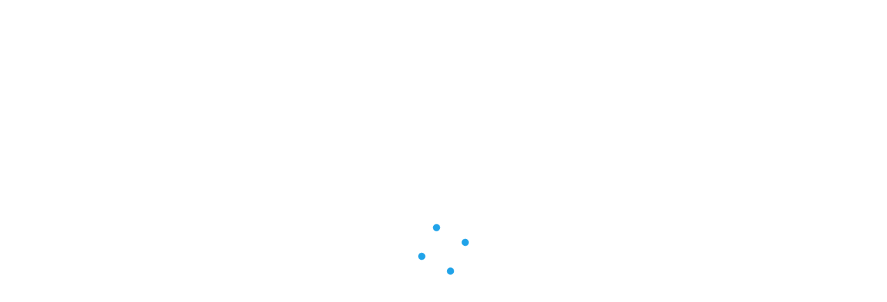

--- FILE ---
content_type: text/html; charset=utf-8
request_url: https://accounts.intuit.com/app/sign-in?app_group=Help&asset_alias=Intuit.help.selfhelp.shexpsbg&country=SG&locale=en-sg&redirect_uri=https%3A%2F%2Fquickbooks.intuit.com%2Flearn-support%2Fen-sg%2Fhelp-article%2Faccounts-payable%2Flearn-difference-bills-cheques-expenses-quickbooks%2FL0ZtL2TYI_SG_en_SG
body_size: 22575
content:
<!doctype html><html lang="en" data-shell-version="6.591.2-master-bld.2323-37bfbc28-2323" data-web-shell-version="5.230.0" data-env="prod" data-tid="1-696f1dcd-4f23173204d6657031aeb213" data-icbff-version="docker.intuit.com/identity-experiences/backend-for-frontend/service/backend-for-frontend:master-60f4aaf" data-iux-version="1.1308.2-apr.7799.b.1"><head><title>Intuit Accounts - Sign In</title><meta name="robots" content="index,follow,noodp"><meta property="og:type" content="website"><script>iux_seoInjected=true;</script><meta charset="UTF-8"><meta name="viewport" content="width=device-width,initial-scale=1"><meta property="csp-nonce" content="lbiGFo8ddVXobiisEjbeAg==">  <script id="stop-failover-loop">if(window.location.search.includes('failover=true')){const c = window.location.search.replace('failover=true', 'fo=t'); window.history.replaceState(window.history.state, '', `${window.location.pathname}${c}`)}</script>
<script id="frame-error-postmessage"> (function() { try { var queryString = window && window.location && window.location.search; if (queryString && queryString.indexOf('app_group=QBSUI') !== -1) { var domainAllowList = [ 'quickbooks.intuit.com', 'signup.quickbooks.intuit.com', 'signup-qa.quickbooks.intuit.com', 'signup-e2e.quickbooks.intuit.com', 'onboard.app.intuit.com', 'onboard-qal.app.intuit.com', 'onboard-e2e.app.intuit.com', 'localdev.sui.v3.intuit.com', 'perfsp.quickbooks.intuit.com' ]; var parentUrl = new URL(document.referrer || window.location.ancestorOrigins[0]); if (parentUrl.hostname.endsWith('.intuit.com') && domainAllowList.indexOf(parentUrl.hostname) !== -1) { function cloneSimpleFields(x) { var y = {}; Object.getOwnPropertyNames(x).forEach((function (n) { if(n === 'object') { y[n] = cloneSimpleFields(x[n]);  } else if(typeof x[n] === 'string') { y[n] = x[n].substring(0,150);  } else if (typeof x[n] !== 'function') { y[n] = x[n]; } })); return y; } function sendPostRequest(event) { var payload = cloneSimpleFields(event); window.top?.postMessage( { ['sign-in-sign-up-on-window-error']: payload }, parentUrl.origin ); } window.addEventListener('error', function (event) { sendPostRequest(event); }); var originalConsoleError = console.error; var errorCounter = 0; console.error = function(...err) { sendPostRequest({ ...err }); originalConsoleError(...err); errorCounter++; if(errorCounter > 9) { console.error = originalConsoleError; } } } } } catch(e) { console.error('postmsg-error', e); } })(); </script><link rel="preconnect" href="https://uxfabric.intuitcdn.net/" crossorigin><link rel="dns-prefetch" href="https://uxfabric.intuitcdn.net/"><link rel="preconnect" href="https://plugin.intuitcdn.net/" crossorigin><link rel="dns-prefetch" href="https://plugin.intuitcdn.net/"><link rel="preconnect" href="https://assets.intuitcdn.net/" crossorigin><link rel="dns-prefetch" href="https://assets.intuitcdn.net/"><link rel="preload" as="script" href="https://uxfabric.intuitcdn.net/polyfill/polyfill.min.js?features=default,Number.isInteger,Number.isNaN,String.prototype.repeat,String.prototype.endsWith,String.prototype.includes,Symbol,Symbol.iterator,String.prototype.startsWith,Array.prototype.find,Promise,Promise.prototype.finally,Object.assign,Object.keys,Object.values,Array.prototype.includes,Array.prototype.findIndex,Map,fetch,Set,Array.prototype.flat,Array.prototype.flatMap&flags=gated" crossorigin="anonymous"><link rel="preload stylesheet" as="style" href="https://plugin.intuitcdn.net/web-shell/indeterminateShort.653bfd1e064ad76da9ff.css" crossorigin="anonymous"><link rel="preload" as="script" crossorigin="anonymous" data-preload-script-id="requirejs" href="https://uxfabric.intuitcdn.net/requirejs/2.3.8/require.min.js"><link rel="preload" as="script" crossorigin="anonymous" data-preload-script-id="react" href="https://uxfabric.intuitcdn.net/react/17.0.2/react.min.js"><link rel="preload" as="script" crossorigin="anonymous" data-preload-script-id="react-dom" href="https://uxfabric.intuitcdn.net/react-dom/17.0.2/react-dom.min.js"><link rel="preload" as="script" crossorigin="anonymous" data-preload-script-id="@ids/context" href="https://uxfabric.intuitcdn.net/@ids/context/21.9.0/ids.js"><link rel="preload" as="script" crossorigin="anonymous" data-preload-script-id="@appfabric/web-shell-core/default/PluginRegistryService" href="https://uxfabric.intuitcdn.net/@appfabric/web-shell-core/9.128.0/PluginRegistryService.min.js"><link rel="preload" as="script" crossorigin="anonymous" data-preload-script-id="prop-types" href="https://uxfabric.intuitcdn.net/prop-types/15.8.1/prop-types.min.js"><link rel="preload" as="script" crossorigin="anonymous" data-preload-script-id="@appfabric/pubsub" href="https://uxfabric.intuitcdn.net/@appfabric/pubsub/3.1.2/pubsub.min.js"><link rel="preload" as="script" crossorigin="anonymous" data-preload-script-id="@appfabric/ui-profiler" href="https://uxfabric.intuitcdn.net/@appfabric/ui-profiler/3.4.2/ui-profiler.min.js"><link rel="preload" as="script" crossorigin="anonymous" data-preload-script-id="ua-parser-js" href="https://uxfabric.intuitcdn.net/ua-parser-js/0.7.41/ua-parser.min.js"><link rel="preload" as="script" crossorigin="anonymous" data-preload-script-id="@appfabric/web-shell-core/widgets/BaseWidget" href="https://uxfabric.intuitcdn.net/@appfabric/web-shell-core/9.128.0/BaseWidget.min.js"><link href="https://plugin.intuitcdn.net/web-shell/shell.e43a4f1baac5d667a48e.css" rel="preload" as="style" crossorigin="anonymous"><link href="https://plugin.intuitcdn.net/web-shell/AppInitializer.46a421202fcec829308d.js" rel="preload" as="script" crossorigin="anonymous"><link href="https://plugin.intuitcdn.net/web-shell/5406.ab39478f8750504054c6.js" rel="preload" as="script" crossorigin="anonymous"><link href="https://plugin.intuitcdn.net/web-shell/6543.689ad9d9c94cd9186ba2.js" rel="preload" as="script" crossorigin="anonymous"><link href="https://plugin.intuitcdn.net/web-shell/8605.67bc726eef91bf739cd8.js" rel="preload" as="script" crossorigin="anonymous"><link rel="preload" as="script" nonce="lbiGFo8ddVXobiisEjbeAg==" crossorigin="anonymous" href="https://plugin.intuitcdn.net/web-shell/web-shell-runtime-configs.8afcbdd24227dd0b9f5c.js"><link rel="preload" as="script" nonce="lbiGFo8ddVXobiisEjbeAg==" crossorigin="anonymous" href="https://plugin.intuitcdn.net/web-shell/web-shell.db5dac470cd8682835ed.js"><link id="iux-preload" rel="preload" as="script" href="https://uxfabric.intuitcdn.net/identity-authn-core-ui/remoteEntry.6c3d99f8357515ac.js" ><script id="iux-nls-tokens" type="text/javascript" src="https://uxfabric.intuitcdn.net/identity-authn-core-ui/1.1308.2-apr.7799.b.1/nls-tokens-setup-en-sg.js"></script><link rel="preload" as="script" crossOrigin="anonymous" href="https://uxfabric.intuitcdn.net/identity-authn-core-ui/optimized-src-3b4bfd.8a5d563ba8ed47c0.js"><link rel="preload" as="script" crossOrigin="anonymous" href="https://uxfabric.intuitcdn.net/identity-authn-core-ui/optimized-deps-3b4bfd.8ca1f83ac128735c.js"><link rel="preload" as="script" crossOrigin="anonymous" href="https://uxfabric.intuitcdn.net/identity-authn-core-ui/11456.99f71f1c7d291ac7.js"><link rel="preload" as="script" crossOrigin="anonymous" href="https://uxfabric.intuitcdn.net/identity-authn-core-ui/34454.22ab5af2f3c2be10.js"><link rel="preload" as="script" crossOrigin="anonymous" href="https://uxfabric.intuitcdn.net/identity-authn-core-ui/88963.53e21b7d251c0ab7.js"><link rel="preload" as="script" crossOrigin="anonymous" href="https://uxfabric.intuitcdn.net/identity-authn-core-ui/72950.e2eba185f76b959a.js"><link rel="preload" as="script" crossOrigin="anonymous" href="https://uxfabric.intuitcdn.net/identity-authn-core-ui/72326.f0383d14b81f95d9.js"><link rel="preload" as="script" crossOrigin="anonymous" href="https://uxfabric.intuitcdn.net/identity-authn-core-ui/54759.61f25327d916a35c.js"><link rel="preload" as="script" crossOrigin="anonymous" href="https://uxfabric.intuitcdn.net/identity-authn-core-ui/16689.1adf64409a495a5d.js"><link rel="preload" as="script" crossOrigin="anonymous" href="https://uxfabric.intuitcdn.net/identity-authn-core-ui/23751.93e0c88b81129442.js"><link rel="preload" as="script" crossOrigin="anonymous" href="https://uxfabric.intuitcdn.net/identity-authn-core-ui/identity-authn-core-ui-sign-in-sign-up-hosted-1_0_0.4afd774294cbfccf.js"><link rel="preload" as="style" crossOrigin="anonymous" href="https://uxfabric.intuitcdn.net/identity-authn-core-ui/optimized-deps-3b4bfd.bb5a822b5877dc18.css"><link rel="preload" as="style" crossOrigin="anonymous" href="https://uxfabric.intuitcdn.net/identity-authn-core-ui/62923.e45509b3792c9e39.css"><link rel="preload" as="style" crossOrigin="anonymous" href="https://uxfabric.intuitcdn.net/identity-authn-core-ui/58272.8fb08866ad90587f.css">
<link rel="dns-prefetch" href="https://qfp.intuit.com/" >
<link rel="preconnect" href="https://qfp.intuit.com/" >
<link rel="preconnect" href="https://qfp.intuit.com/" crossorigin >
<link rel="dns-prefetch" href="https://h64.online-metrix.net/" >
<link rel="preconnect" href="https://h64.online-metrix.net/" >
<link rel="dns-prefetch" href="https://h.online-metrix.net/" >
<link rel="preconnect" href="https://h.online-metrix.net/" >
<link rel="dns-prefetch" href="https://fpp.intuit.com/" >
<link rel="preconnect" href="https://fpp.intuit.com/" >
<link rel="dns-prefetch" href="https://deviceintel-identityra.api.intuit.com/" >
<link rel="preconnect" href="https://deviceintel-identityra.api.intuit.com/" crossorigin ><script type="application/json" id="__shellInternal__data">{"intuitTid":"1-696f1dcd-4f23173204d6657031aeb213","embedded":false,"environment":"prod","pluginsInfo":{"fullyInitialized":false,"plugins":{"shell-plugin":{"id":"shell-plugin","pluginId":"shell-plugin","plugin":true,"activated":true,"activationStatus":"ACTIVATED","configurations":{"activated":{"extensions":{"shell":[]}}},"version":"","position":1000},"web-shell":{"intuit":true,"isNative":true,"projectTemplateVersion":3,"extensions":{},"dependencies":{"runtime":{"apps":["guest","qbo"]}},"deepMerge":true,"extendedProperties":{"entrypoints":{"default":{"entries":{"shell-lib":{"path":"shell/lib/utils","entry":"shell-lib.18d2658eb6add6abaa89"},"web-shell-runtime-configs":"web-shell-runtime-configs.8afcbdd24227dd0b9f5c"},"entry":"web-shell.db5dac470cd8682835ed"}},"preloadLayers":{"default":{"web-shell":["web-shell.db5dac470cd8682835ed.js"],"shell-lib":["shell-lib.18d2658eb6add6abaa89.js"],"web-shell-runtime-configs":["web-shell-runtime-configs.8afcbdd24227dd0b9f5c.js"],"preload-worker":["web-shell.preload-worker-87704b0dcf7fad5ab11d.web-worker.js"],"AppInitializer":["shell.e43a4f1baac5d667a48e.css","AppInitializer.46a421202fcec829308d.js"],"appf-intuit-logging":["appf-intuit-logging.5f996e8241d3cb3b0175.js"],"mobileSubscriber":["mobileSubscriber.7d52c8236bda2111c5e1.js"],"DebugToolsManager":["DebugToolsManager.66b558f5405f1094a8f6.js"],"ErrorPage":["ErrorPage.2571cdcd05831805850e.js"],"MobileAppDelegate":["MobileAppDelegate.d1a700033095c9b6544e.js"],"ElectronDelegate":["ElectronDelegate.005dcdd14ce893a12004.js"],"IframeEmbeddedAppDelegate":["IframeEmbeddedAppDelegate.02669728214c7863c1df.js"],"appf-intuit-performance":["appf-intuit-performance.0d88b075cb28b0f621f4.js"],"IntuitTraceActionHandler":["IntuitTraceActionHandler.84f40c88b598ecc5802a.js"],"tracking-core":["tracking-core.493a7c6ed1b809a5d757.js"],"YellowBrowserMessage":["YellowBrowserMessage.4ce21e766403309243aa.js"],"ReactRouterManager":["ReactRouterManager.118781c34d487c62fcaa.js"],"DataFetcher":["DataFetcher.396dabc3d3a1d0678b26.js"],"Addon_PerfOptimizations":["Addon_PerfOptimizations.bd0c3656dc4d23be8a2a.js"],"WebWorkerManager":["WebWorkerManager.56d2d481fbdf9fcf76b4.js"],"IdentityContextManager":["IdentityContextManager.52434a0206c5d5398d78.js"],"":["2634.558c72d563fdaddf4d14.js"],"webEventsPubSub":["webEventsPubSub.420cf1fec113e3571f35.js"],"webEventsWssTransport":["webEventsWssTransport.a1c9fbc33929b849e091.js"],"webEventsController":["webEventsController.7982bcfaeef26f316def.js"],"vendors-node_modules_appfabric_intuit-authz_dist_intuit-authz_js":["7433.2061120700f19523d637.js"],"node_modules_prefmgmt_preference-mgmt-lib-web_dist_index_js":["7716.953a072df724551b9f0a.js"],"GenUXInternal":["shell.f8c82dde8ab948edb12f.css","GenUXInternal.abb801ee3947394fc44d.js"],"vendors-node_modules_core-app_core-app-variability-js_dist_core-app-variability_js":["8620.51d76353481ad86748f8.js"],"vendors~RemediateActionHandler":["shell.5900adb95dd006a0816f.css","vendors~RemediateActionHandler.4009e1df6b47f065c622.js"],"ixp-experiment-utils":["ixp-experiment-utils.661a6eb0d73eb516aecc.js"],"WebEventsManager":["WebEventsManager.5256b2db4f4cceb65e8d.js"],"SegmentSDKAnalytics":["SegmentSDKAnalytics.f348bbdfbdfc6ff79a78.js"],"WebSDKAnalytics":["WebSDKAnalytics.7f6587820f59297430ff.js"],"segment/analytics-next":["segment/analytics-next.91566871106671659f01.js"],"DefaultWebSDKConfig":["DefaultWebSDKConfig.1c59e2b4ed7d448e481d.js"],"auto-track":["auto-track.086059570fcda0f0af19.js"],"queryString":["queryString.b0e96291130675cde86e.js"],"tsub-middleware":["tsub-middleware.449c6390abfedfe29bba.js"],"ajs-destination":["ajs-destination.bb9fe5c8f7f1805d4cb0.js"],"legacyVideos":["legacyVideos.dcc5e35dfc42a28874ef.js"],"schemaFilter":["schemaFilter.874a070f4fa80e96612e.js"],"remoteMiddleware":["remoteMiddleware.7ea4abd53dcdee752649.js"],"node_modules_segment_analytics_js-video-plugins_dist_index_umd_js":["572.a4045614ab9083cbbf7e.js"],"vendors-node_modules_appfabric_reliable-transmission_lib_index_js":["8549.c902791e9a661f6e070b.js"],"vendors-node_modules_babel_runtime_helpers_defineProperty_js-node_modules_babel_runtime_helpe-":["6295.fd3b6fb948990de49731.js"],"vendors-node_modules_appfabric_web-events-controller_dist_module_utils-c485ae77_js":["209.7e6500405e86da70084e.js"],"vendors-node_modules_appfabric_web-shell-core_src_default_utils_js-node_modules_appfabric_web-":["5406.ab39478f8750504054c6.js"],"vendors-node_modules_opentelemetry_web_build_src_index_js-node_modules_uuid_index_js":["2450.ebbccdb6cc281a36acbf.js"],"vendors-node_modules_appfabric_network-interceptor_lib_index_js-node_modules_appfabric_plugin-":["6543.689ad9d9c94cd9186ba2.js"],"vendors-node_modules_DynamicEventing_dynamic-eventing-web_dist_index_js":["9331.60315a20a46bea06f153.js"],"vendors-node_modules_ids-ts_badge_dist_main_css-node_modules_ids-ts_checkbox_dist_main_css-no-":["shell.dea365e7d2fc131c88e6.css"],"src_utils_experimentContextTrackingUtils_js-src_utils_localizationUtil_js-src_utils_logger_js":["8605.67bc726eef91bf739cd8.js"]}},"experiments":{"customShellLayout":["web-shell-app-experience","fdptoolspoc-app-experience","intuit-expert-portal","protax-experience","campaign-manager-web-app","curation-app-experience","fdptoolsplatform-app-experience","ixp-admininstration-console","hub-app-experience"],"webSDKSameSiteEnabled":true},"shellApiKey":"prdakyresRR0bt2jADWM2CBoRWl0uBARs3QhT0O3"},"baseSourceUrl":"https://plugin.intuitcdn.net/web-shell/5.230.0","preloadLayers":["@design-systems/theme"],"entry":"web-shell.db5dac470cd8682835ed","deploymentType":"CONFIG","browserAuthKey":"prdakyresRR0bt2jADWM2CBoRWl0uBARs3QhT0O3","id":"web-shell","version":"5.230.0","assetId":"7569442666011501649","assetAlias":"Intuit.app.shell.webshell","plugin":true,"label":"web-shell","isPlatformPlugin":true},"appfabric-defaults":{"hasLayers":true,"manifestVersion":"4","extensions":{"routes":[{"path":"appfabric-defaults/not-found","accessLevel":"GUEST","widget":{"id":"appfabric-defaults/not-found","appScreen":"shell"},"features":["APP_FABRIC.NOT_FOUND"]},{"path":"appfabric-defaults/default-error","accessLevel":"GUEST","widget":{"id":"appfabric-defaults/default-error","appScreen":"shell"}}]},"widgets":{"appfabric-defaults/not-found":{"1.0.0":{"descriptor":"appfabric-defaults/js/widgets/NotFound/widget"}},"appfabric-defaults/default-error":{"1.0.0":{"descriptor":"appfabric-defaults/js/widgets/DefaultError/widget"}}},"dependencies":{"widgets":["appfabric-defaults/not-found@1.0.0","appfabric-defaults/default-error@1.0.0"],"runtime":{"apps":["qbo","guest"]}},"features":["APP_FABRIC.DEFAULT"],"entry":"appfabric-defaults.e628c355a115c7e9b282f170e1d0","browserAuthKey":"prdakyresKi7aizx93AjBpetqd2AyeskLaaKC3NY","baseSourceUrl":"https://plugin.intuitcdn.net/appfabric-defaults","layerPath":"appfabric-defaults/appfabric-defaults.e628c355a115c7e9b282f170e1d0","id":"appfabric-defaults","version":"1.3.4","assetId":"4975369280851986853","assetAlias":"Intuit.app.devtools.appfabricdefaults","plugin":true,"label":"appfabric-defaults","isPlatformPlugin":true},"ds-externals-override":{"pluginType":"externalsOverride","hasLayers":true,"manifestVersion":"4","externalsOverride":{"packages":{"@design-systems/theme":{"shareKey":"@design-systems/theme","version":"4.7.10","requirejsPath":"@design-systems/theme/4.7.10/dist/appfabric/theme"},"@ids-ts/a11yfocus":{"shareKey":"@ids-ts/a11yfocus","version":"5.143.1","requirejsPath":"@ids-ts/a11yfocus/5.143.1/ids"},"@ids-ts/accordion":{"shareKey":"@ids-ts/accordion","version":"5.143.1","requirejsPath":"@ids-ts/accordion/5.143.1/ids"},"@ids-ts/app-tile":{"shareKey":"@ids-ts/app-tile","version":"5.143.1","requirejsPath":"@ids-ts/app-tile/5.143.1/ids"},"@ids-ts/backdrop":{"shareKey":"@ids-ts/backdrop","version":"5.143.1","requirejsPath":"@ids-ts/backdrop/5.143.1/ids"},"@ids-ts/badge":{"shareKey":"@ids-ts/badge","version":"5.143.1","requirejsPath":"@ids-ts/badge/5.143.1/ids"},"@ids-ts/button":{"shareKey":"@ids-ts/button","version":"5.143.1","requirejsPath":"@ids-ts/button/5.143.1/ids"},"@ids-ts/cards":{"shareKey":"@ids-ts/cards","version":"5.143.1","requirejsPath":"@ids-ts/cards/5.143.1/ids"},"@ids-ts/carousel":{"shareKey":"@ids-ts/carousel","version":"5.143.1","requirejsPath":"@ids-ts/carousel/5.143.1/ids"},"@ids-ts/checkbox":{"shareKey":"@ids-ts/checkbox","version":"5.143.1","requirejsPath":"@ids-ts/checkbox/5.143.1/ids"},"@ids-ts/chip":{"shareKey":"@ids-ts/chip","version":"5.143.1","requirejsPath":"@ids-ts/chip/5.143.1/ids"},"@ids-ts/click-away-listener":{"shareKey":"@ids-ts/click-away-listener","version":"5.143.1","requirejsPath":"@ids-ts/click-away-listener/5.143.1/ids"},"@ids-ts/combo-link":{"shareKey":"@ids-ts/combo-link","version":"5.143.1","requirejsPath":"@ids-ts/combo-link/5.143.1/ids"},"@ids-ts/core":{"shareKey":"@ids-ts/core","version":"5.143.1","requirejsPath":"@ids-ts/core/5.143.1/ids"},"@ids-ts/date-picker":{"shareKey":"@ids-ts/date-picker","version":"5.143.1","requirejsPath":"@ids-ts/date-picker/5.143.1/ids"},"@ids-ts/date-range-picker":{"shareKey":"@ids-ts/date-range-picker","version":"5.143.1","requirejsPath":"@ids-ts/date-range-picker/5.143.1/ids"},"@ids-ts/determinate":{"shareKey":"@ids-ts/determinate","version":"5.143.1","requirejsPath":"@ids-ts/determinate/5.143.1/ids"},"@ids-ts/drawer":{"shareKey":"@ids-ts/drawer","version":"5.143.1","requirejsPath":"@ids-ts/drawer/5.143.1/ids"},"@ids-ts/dropdown":{"shareKey":"@ids-ts/dropdown","version":"5.143.1","requirejsPath":"@ids-ts/dropdown/5.143.1/ids"},"@ids-ts/dropdown-button":{"shareKey":"@ids-ts/dropdown-button","version":"5.143.1","requirejsPath":"@ids-ts/dropdown-button/5.143.1/ids"},"@ids-ts/dropdown-typeahead":{"shareKey":"@ids-ts/dropdown-typeahead","version":"5.143.1","requirejsPath":"@ids-ts/dropdown-typeahead/5.143.1/ids"},"@ids-ts/guidance-tooltip":{"shareKey":"@ids-ts/guidance-tooltip","version":"5.143.1","requirejsPath":"@ids-ts/guidance-tooltip/5.143.1/ids"},"@ids-ts/guided-tour-tooltip":{"shareKey":"@ids-ts/guided-tour-tooltip","version":"5.143.1","requirejsPath":"@ids-ts/guided-tour-tooltip/5.143.1/ids"},"@ids-ts/icon":{"shareKey":"@ids-ts/icon","version":"5.143.1","requirejsPath":"@ids-ts/icon/5.143.1/ids"},"@ids-ts/icon-container":{"shareKey":"@ids-ts/icon-container","version":"5.143.1","requirejsPath":"@ids-ts/icon-container/5.143.1/ids"},"@ids-ts/icon-control":{"shareKey":"@ids-ts/icon-control","version":"5.143.1","requirejsPath":"@ids-ts/icon-control/5.143.1/ids"},"@ids-ts/indeterminate":{"shareKey":"@ids-ts/indeterminate","version":"5.143.1","requirejsPath":"@ids-ts/indeterminate/5.143.1/ids"},"@ids-ts/info-link":{"shareKey":"@ids-ts/info-link","version":"5.143.1","requirejsPath":"@ids-ts/info-link/5.143.1/ids"},"@ids-ts/inline-validation-message":{"shareKey":"@ids-ts/inline-validation-message","version":"5.143.1","requirejsPath":"@ids-ts/inline-validation-message/5.143.1/ids"},"@ids-ts/left-navigation":{"shareKey":"@ids-ts/left-navigation","version":"5.143.1","requirejsPath":"@ids-ts/left-navigation/5.143.1/ids"},"@ids-ts/link":{"shareKey":"@ids-ts/link","version":"5.143.1","requirejsPath":"@ids-ts/link/5.143.1/ids"},"@ids-ts/link-action-button":{"shareKey":"@ids-ts/link-action-button","version":"5.143.1","requirejsPath":"@ids-ts/link-action-button/5.143.1/ids"},"@ids-ts/loader":{"shareKey":"@ids-ts/loader","version":"5.143.1","requirejsPath":"@ids-ts/loader/5.143.1/ids"},"@ids-ts/menu":{"shareKey":"@ids-ts/menu","version":"5.143.1","requirejsPath":"@ids-ts/menu/5.143.1/ids"},"@ids-ts/modal-dialog":{"shareKey":"@ids-ts/modal-dialog","version":"5.143.1","requirejsPath":"@ids-ts/modal-dialog/5.143.1/ids"},"@ids-ts/page-message":{"shareKey":"@ids-ts/page-message","version":"5.143.1","requirejsPath":"@ids-ts/page-message/5.143.1/ids"},"@ids-ts/pagination":{"shareKey":"@ids-ts/pagination","version":"5.143.1","requirejsPath":"@ids-ts/pagination/5.143.1/ids"},"@ids-ts/panel":{"shareKey":"@ids-ts/panel","version":"5.143.1","requirejsPath":"@ids-ts/panel/5.143.1/ids"},"@ids-ts/point-of-need":{"shareKey":"@ids-ts/point-of-need","version":"5.143.1","requirejsPath":"@ids-ts/point-of-need/5.143.1/ids"},"@ids-ts/popover":{"shareKey":"@ids-ts/popover","version":"5.143.1","requirejsPath":"@ids-ts/popover/5.143.1/ids"},"@ids-ts/portal":{"shareKey":"@ids-ts/portal","version":"5.143.1","requirejsPath":"@ids-ts/portal/5.143.1/ids"},"@ids-ts/position":{"shareKey":"@ids-ts/position","version":"5.143.1","requirejsPath":"@ids-ts/position/5.143.1/ids"},"@ids-ts/product-header":{"shareKey":"@ids-ts/product-header","version":"5.143.1","requirejsPath":"@ids-ts/product-header/5.143.1/ids"},"@ids-ts/progress-bar":{"shareKey":"@ids-ts/progress-bar","version":"5.143.1","requirejsPath":"@ids-ts/progress-bar/5.143.1/ids"},"@ids-ts/radio":{"shareKey":"@ids-ts/radio","version":"5.143.1","requirejsPath":"@ids-ts/radio/5.143.1/ids"},"@ids-ts/segmented-button":{"shareKey":"@ids-ts/segmented-button","version":"5.143.1","requirejsPath":"@ids-ts/segmented-button/5.143.1/ids"},"@ids-ts/split-button":{"shareKey":"@ids-ts/split-button","version":"5.143.1","requirejsPath":"@ids-ts/split-button/5.143.1/ids"},"@ids-ts/stacked-page-messages":{"shareKey":"@ids-ts/stacked-page-messages","version":"5.143.1","requirejsPath":"@ids-ts/stacked-page-messages/5.143.1/ids"},"@ids-ts/status-dropdown":{"shareKey":"@ids-ts/status-dropdown","version":"5.143.1","requirejsPath":"@ids-ts/status-dropdown/5.143.1/ids"},"@ids-ts/step-flow":{"shareKey":"@ids-ts/step-flow","version":"5.143.1","requirejsPath":"@ids-ts/step-flow/5.143.1/ids"},"@ids-ts/switch":{"shareKey":"@ids-ts/switch","version":"5.143.1","requirejsPath":"@ids-ts/switch/5.143.1/ids"},"@ids-ts/table":{"shareKey":"@ids-ts/table","version":"5.143.1","requirejsPath":"@ids-ts/table/5.143.1/ids"},"@ids-ts/tabs":{"shareKey":"@ids-ts/tabs","version":"5.143.1","requirejsPath":"@ids-ts/tabs/5.143.1/ids"},"@ids-ts/text-field":{"shareKey":"@ids-ts/text-field","version":"5.143.1","requirejsPath":"@ids-ts/text-field/5.143.1/ids"},"@ids-ts/textarea":{"shareKey":"@ids-ts/textarea","version":"5.143.1","requirejsPath":"@ids-ts/textarea/5.143.1/ids"},"@ids-ts/theme":{"shareKey":"@ids-ts/theme","version":"5.143.1","requirejsPath":"@ids-ts/theme/5.143.1/ids"},"@ids-ts/toast-message":{"shareKey":"@ids-ts/toast-message","version":"5.143.1","requirejsPath":"@ids-ts/toast-message/5.143.1/ids"},"@ids-ts/tooltip":{"shareKey":"@ids-ts/tooltip","version":"5.143.1","requirejsPath":"@ids-ts/tooltip/5.143.1/ids"},"@ids-ts/trowser":{"shareKey":"@ids-ts/trowser","version":"5.143.1","requirejsPath":"@ids-ts/trowser/5.143.1/ids"},"@ids-ts/typography":{"shareKey":"@ids-ts/typography","version":"5.143.1","requirejsPath":"@ids-ts/typography/5.143.1/ids"},"@ids-ts/video":{"shareKey":"@ids-ts/video","version":"5.143.1","requirejsPath":"@ids-ts/video/5.143.1/ids"},"@ids-ts/survey-tool":{"shareKey":"@ids-ts/survey-tool","version":"5.143.1","requirejsPath":"@ids-ts/survey-tool/5.143.1/ids"},"@ids-ts/flair":{"shareKey":"@ids-ts/flair","version":"5.143.1","requirejsPath":"@ids-ts/flair/5.143.1/ids"},"@ids-ts/panel-contextual":{"shareKey":"@ids-ts/panel-contextual","version":"5.143.1","requirejsPath":"@ids-ts/panel-contextual/5.143.1/ids"},"@ids-ts/skeleton":{"shareKey":"@ids-ts/skeleton","version":"5.143.1","requirejsPath":"@ids-ts/skeleton/5.143.1/ids"},"@ids-ts/zindex":{"shareKey":"@ids-ts/zindex","version":"5.143.1","requirejsPath":"@ids-ts/zindex/5.143.1/ids"},"@qbds/card-discovery-large":{"shareKey":"@qbds/card-discovery-large","version":"1.352.0","requirejsPath":"@qbds/card-discovery-large/1.352.0/ids"},"@qbds/cards":{"shareKey":"@qbds/cards","version":"1.352.0","requirejsPath":"@qbds/cards/1.352.0/ids"},"@qbds/carousel":{"shareKey":"@qbds/carousel","version":"1.352.0","requirejsPath":"@qbds/carousel/1.352.0/ids"},"@qbds/combo-link":{"shareKey":"@qbds/combo-link","version":"1.352.0","requirejsPath":"@qbds/combo-link/1.352.0/ids"},"@qbds/context":{"shareKey":"@qbds/context","version":"1.352.0","requirejsPath":"@qbds/context/1.352.0/ids"},"@qbds/data-grid":{"shareKey":"@qbds/data-grid","version":"1.352.0","requirejsPath":"@qbds/data-grid/1.352.0/ids"},"@qbds/date-picker":{"shareKey":"@qbds/date-picker","version":"1.352.0","requirejsPath":"@qbds/date-picker/1.352.0/ids"},"@qbds/date-range-picker":{"shareKey":"@qbds/date-range-picker","version":"1.352.0","requirejsPath":"@qbds/date-range-picker/1.352.0/ids"},"@qbds/dropdown-typeahead":{"shareKey":"@qbds/dropdown-typeahead","version":"1.352.0","requirejsPath":"@qbds/dropdown-typeahead/1.352.0/ids"},"@qbds/guidance-tooltip":{"shareKey":"@qbds/guidance-tooltip","version":"1.352.0","requirejsPath":"@qbds/guidance-tooltip/1.352.0/ids"},"@qbds/guided-tour-tooltip":{"shareKey":"@qbds/guided-tour-tooltip","version":"1.352.0","requirejsPath":"@qbds/guided-tour-tooltip/1.352.0/ids"},"@qbds/info-link":{"shareKey":"@qbds/info-link","version":"1.352.0","requirejsPath":"@qbds/info-link/1.352.0/ids"},"@qbds/inline-message":{"shareKey":"@qbds/inline-message","version":"1.352.0","requirejsPath":"@qbds/inline-message/1.352.0/ids"},"@qbds/link-action-button":{"shareKey":"@qbds/link-action-button","version":"1.352.0","requirejsPath":"@qbds/link-action-button/1.352.0/ids"},"@qbds/page-message":{"shareKey":"@qbds/page-message","version":"1.352.0","requirejsPath":"@qbds/page-message/1.352.0/ids"},"@qbds/panel-contextual":{"shareKey":"@qbds/panel-contextual","version":"1.352.0","requirejsPath":"@qbds/panel-contextual/1.352.0/ids"},"@qbds/popover":{"shareKey":"@qbds/popover","version":"1.352.0","requirejsPath":"@qbds/popover/1.352.0/ids"},"@qbds/segmented-button":{"shareKey":"@qbds/segmented-button","version":"1.352.0","requirejsPath":"@qbds/segmented-button/1.352.0/ids"},"@qbds/skeleton":{"shareKey":"@qbds/skeleton","version":"1.352.0","requirejsPath":"@qbds/skeleton/1.352.0/ids"},"@qbds/stacked-page-messages":{"shareKey":"@qbds/stacked-page-messages","version":"1.352.0","requirejsPath":"@qbds/stacked-page-messages/1.352.0/ids"},"@qbds/status-dropdown":{"shareKey":"@qbds/status-dropdown","version":"1.352.0","requirejsPath":"@qbds/status-dropdown/1.352.0/ids"},"@qbds/step-flow":{"shareKey":"@qbds/step-flow","version":"1.352.0","requirejsPath":"@qbds/step-flow/1.352.0/ids"},"@qbds/step-flow-vertical":{"shareKey":"@qbds/step-flow-vertical","version":"1.352.0","requirejsPath":"@qbds/step-flow-vertical/1.352.0/ids"},"@qbds/survey-tool":{"shareKey":"@qbds/survey-tool","version":"1.352.0","requirejsPath":"@qbds/survey-tool/1.352.0/ids"},"@qbds/tile":{"shareKey":"@qbds/tile","version":"1.352.0","requirejsPath":"@qbds/tile/1.352.0/ids"},"@qbds/toast-message":{"shareKey":"@qbds/toast-message","version":"1.352.0","requirejsPath":"@qbds/toast-message/1.352.0/ids"},"@qbds/tooltip":{"shareKey":"@qbds/tooltip","version":"1.352.0","requirejsPath":"@qbds/tooltip/1.352.0/ids"},"@qbds/trowser":{"shareKey":"@qbds/trowser","version":"1.352.0","requirejsPath":"@qbds/trowser/1.352.0/ids"},"@qbds/video":{"shareKey":"@qbds/video","version":"1.352.0","requirejsPath":"@qbds/video/1.352.0/ids"}}},"extendedProperties":{},"deepMerge":true,"dependencies":{"runtime":{"apps":["guest","qbo"]}},"entry":"ds-externals-override.b94849dd1aa86c7c","buildStats":{"externals":["web-shell-core/default/PluginRegistryService"]},"buildStatsFile":"stats/plugin-cli-build-stats.json","deploymentType":"CONFIG","browserAuthKey":"prdakyresX4yfLXw5TMYRbN7wh7atiQ8cJteluyH","baseSourceUrl":"https://plugin.intuitcdn.net/ds-externals-override","layerPath":"ds-externals-override/ds-externals-override.b94849dd1aa86c7c","id":"ds-externals-override","version":"1.151.1","assetId":"6632693944449288231","assetAlias":"Intuit.appfabric.dsexternalsoverride","plugin":true,"label":"ds-externals-override","isPlatformPlugin":true},"device-intel-wrapper":{"hasLayers":true,"manifestVersion":"5","extensions":{"routes":[{"path":"device-intel-wrapper/deviceintelligence","accessLevel":"GUEST","widget":{"id":"device-intel-wrapper/deviceintelligence","appScreen":"shell"}}]},"widgets":{"device-intel-wrapper/deviceintelligence":{"1.0.0":{"descriptor":"device-intel-wrapper/js/widgets/deviceintelligence/widget"}}},"dependencies":{"widgets":["device-intel-wrapper/deviceintelligence@1.0.0"],"runtime":{"apps":["guest","qbo"]}},"extendedProperties":{"denyList":["https://data.app.intuit.com","https://devx-genai-app.app.intuit.com"],"loggingV2":{"oil":{"apiKey":"prdakyresK3g5e1oJEcaRTa8e6Bn6awmbqILPtmM","appId":"Intuit.fraudprevention.deviceintelwrapper"}}},"entry":"device-intel-wrapper.685a356a3592f5b6eb3806c0e47d","remoteEntry":"remoteEntry.86d372430ea19c1e709b","baseSourceUrl":"https://uxfabric.intuitcdn.net/device-intel-wrapper","browserAuthKey":"prdakyresK3g5e1oJEcaRTa8e6Bn6awmbqILPtmM","deepMerge":true,"id":"device-intel-wrapper","version":"1.5.0","assetId":"6776809132496805783","assetAlias":"Intuit.fraudprevention.deviceintelwrapper","plugin":true,"label":"device-intel-wrapper","isPlatformPlugin":true},"b2b-suvc-ui":{"hasLayers":true,"manifestVersion":"4","extensions":{"routes":[{"path":"payment","accessLevel":"GUEST","widget":{"id":"b2b-suvc-ui/payment","appScreen":"shell"}},{"path":"payment/:token","accessLevel":"GUEST","widget":{"id":"b2b-suvc-ui/payment","appScreen":"shell"}}]},"widgets":{"b2b-suvc-ui/payment":{"1.0.0":{"descriptor":"b2b-suvc-ui/js/widgets/main/widget"}},"b2b-suvc-ui/sui-right-rail":{"1.0.0":{"descriptor":"b2b-suvc-ui/js/widgets/sui-right-rail/widget"}}},"dependencies":{"widgets":["b2b-suvc-ui/payment@1.0.0"],"runtime":{"apps":["guest"]}},"extendedProperties":{},"entry":"b2b-suvc-ui.104ce8ed12749d45","buildStats":{"externals":["web-shell-core/default/PluginRegistryService","react","web-shell-core/widgets/BaseWidget","@ids-ts/typography","styled-components","react-intl","@design-systems/theme","react-redux","react-router-dom","prop-types","@ids-ts/loader","@ids-ts/link","redux","redux-thunk","@ids-ts/button","@ids-ts/modal-dialog","@qbds/link-action-button","@qbds/page-message","@ids-ts/toast-message","@ids-ts/link-action-button","@ids-ts/accordion","@ids-ts/menu","@ids-ts/badge","@ids-ts/switch","@ids-ts/icon","@ids-ts/cards","@ids-ts/page-message","@ids-ts/icon-container","@ids-ts/text-field","react-dom"]},"buildStatsFile":"stats/plugin-cli-build-stats.json","deploymentType":"CONFIG","baseSourceUrl":"https://plugin.intuitcdn.net/b2b-suvc-ui","layerPath":"b2b-suvc-ui/b2b-suvc-ui.104ce8ed12749d45","id":"b2b-suvc-ui","version":"1.73.10","assetId":"727348933145654600","assetAlias":"Intuit.sales.core.b2bsuvcui","plugin":true,"label":"b2b-suvc-ui"},"right-rail-cards":{"hasLayers":true,"manifestVersion":"4","extensions":{"routes":[{"path":"right-rail-cards/rightrailcards","accessLevel":"GUEST","widget":{"id":"right-rail-cards/rightrailcards","appScreen":"shell"}}]},"widgets":{"right-rail-cards/rightrailcards":{"1.0.0":{"descriptor":"right-rail-cards/js/widgets/rightrailcards/widget"}}},"dependencies":{"widgets":["right-rail-cards/rightrailcards@1.0.0"],"runtime":{"apps":["guest"]}},"extendedProperties":{},"entry":"right-rail-cards.9af4df8daf2adaf7","buildStatsFile":"stats/plugin-cli-build-stats.json","baseSourceUrl":"https://plugin.intuitcdn.net/right-rail-cards","layerPath":"right-rail-cards/right-rail-cards.9af4df8daf2adaf7","id":"right-rail-cards","version":"1.36.0","assetId":"2168500813903927750","assetAlias":"Intuit.company.mgmt.rightrailcards","plugin":true,"label":"right-rail-cards"},"iam-idp-ui":{"hasLayers":true,"manifestVersion":"5","extensions":{"routes":[{"path":"iam-idp-ui/idp","accessLevel":"GUEST_OR_INTUIT_USER","widget":{"id":"iam/idp/IDP","appScreen":"shell"}},{"path":"iam-idp-ui/identity-proofing","accessLevel":"GUEST_OR_INTUIT_USER","widget":{"id":"identity-proofing","appScreen":"shell"}},{"path":"iam-idp-ui/person-enrichment","accessLevel":"GUEST_OR_INTUIT_USER","widget":{"id":"iam-idp-ui/person-enrichment","appScreen":"shell"}},{"path":"iam-idp-ui/demo-idp","accessLevel":"INTUIT_USER","widget":{"class":"iam-idp-ui/js/playground/IDPPlayground","appScreen":"shell"}}]},"dependencies":{"widgets":["iam/idp/IDP@0.0.1","identity-proofing@0.0.1","person-enrichment@0.0.1","iam-idp-ui/person-enrichment@1.0.0","device-intel-wrapper/deviceintelligence@1.0.0","identity-authn-core-ui/remediation-digital-identity-has-verified-phone@1.0.0"],"runtime":{"apps":["qbse","qbo","guest"]}},"widgets":{"iam/idp/IDP":{"0.0.1":{"descriptor":"iam-idp-ui/js/widgets/idp/IDP"}},"iam/idp/IDP-embedded":{"0.0.1":{"descriptor":"iam-idp-ui/js/widgets/idpEmbedded/IDP"}},"identity-proofing":{"0.0.1":{"descriptor":"iam-idp-ui/js/widgets/identityProofing/IdentityProofing"}},"iam-idp-ui/person-enrichment":{"1.0.0":{"descriptor":"iam-idp-ui/js/widgets/personEnrichment/PersonEnrichment"}}},"appCompliances":[{"app":"qbo","components":{"sandbox":"appfabric","logger":"appfabric"}}],"extendedProperties":{"experiment":{"gov_id_nova_target_ixp":{"enable":true,"id":61951},"nova_mitek_ixp":{"id":59285}},"loggingV2":{"oil":{"apiKey":"prdakyres71Jz7HRceu5RNiMTltpmdXoACLidaVJ","appId":"Intuit.idproofing.iamidpuiplugin"}}},"entry":"iam-idp-ui.3da33746d9386a19","buildStats":{"externals":[]},"remoteEntry":"remoteEntry.1fe36151eed75dc3","buildStatsFile":"stats/plugin-cli-build-stats.json","rolloutConfig":{"rolloutId":"iam-idp-ui-release-fy26q2-6","rolloutPercentage":100},"browserAuthKey":"prdakyres71Jz7HRceu5RNiMTltpmdXoACLidaVJ","baseSourceUrl":"https://plugin.intuitcdn.net/iam-idp-ui","layerPath":"iam-idp-ui/remoteEntry.1fe36151eed75dc3","id":"iam-idp-ui","version":"1.267.2","assetId":"217316274323187886","assetAlias":"Intuit.idproofing.iamidpuiplugin","plugin":true,"label":"iam-idp-ui-iam-idp-ui-release-fy26q2-6"},"identity-authn-core-ui":{"hasLayers":true,"manifestVersion":"5","extensions":{"routes":[{"path":"sign-in","accessLevel":"GUEST","widget":{"id":"identity-authn-core-ui/sign-in-sign-up-hosted","appScreen":"shell"}},{"path":"email-confirmation-hosted","accessLevel":"GUEST","widget":{"id":"identity-authn-core-ui/email-confirmation-hosted","appScreen":"shell"}},{"path":"signup-confirmation-hosted","accessLevel":"GUEST","widget":{"id":"identity-authn-core-ui/signup-confirmation-hosted","appScreen":"shell"}},{"path":"auth-router","accessLevel":"GUEST","widget":{"id":"identity-authn-core-ui/auth-router-hosted","appScreen":"shell"}},{"path":"remediation","accessLevel":"GUEST","widget":{"id":"identity-authn-core-ui/remediation","appScreen":"shell"}},{"path":"csr-password-reset","accessLevel":"GUEST","widget":{"id":"identity-authn-core-ui/csr-password-reset","appScreen":"shell"}},{"path":"identity-authn-core-ui/sign-in","accessLevel":"GUEST","widget":{"id":"identity-authn-core-ui/sign-in","appScreen":"shell"}},{"path":"identity-authn-core-ui/sign-up","accessLevel":"GUEST","widget":{"id":"identity-authn-core-ui/sign-up","appScreen":"shell"}},{"path":"identity-authn-core-ui/sign-in-sign-up","accessLevel":"GUEST","widget":{"id":"identity-authn-core-ui/sign-in-sign-up","appScreen":"shell"}},{"path":"identity-authn-core-ui/account-recovery","accessLevel":"GUEST","widget":{"id":"identity-authn-core-ui/account-recovery","appScreen":"shell"}},{"path":"identity-authn-core-ui/remediation-green-clearance","accessLevel":"GUEST","widget":{"id":"identity-authn-core-ui/remediation-green-clearance","appScreen":"shell"}},{"path":"identity-authn-core-ui/remediation-orange-clearance","accessLevel":"GUEST","widget":{"id":"identity-authn-core-ui/remediation-orange-clearance","appScreen":"shell"}},{"path":"identity-authn-core-ui/remediation-red-clearance","accessLevel":"GUEST","widget":{"id":"identity-authn-core-ui/remediation-red-clearance","appScreen":"shell"}},{"path":"identity-authn-core-ui/remediation-grey-clearance","accessLevel":"GUEST","widget":{"id":"identity-authn-core-ui/remediation-grey-clearance","appScreen":"shell"}},{"path":"identity-authn-core-ui/remediation-blue-clearance","accessLevel":"GUEST","widget":{"id":"identity-authn-core-ui/remediation-blue-clearance","appScreen":"shell"}},{"path":"identity-authn-core-ui/remediation-email-confirmation","accessLevel":"GUEST","widget":{"id":"identity-authn-core-ui/remediation-email-confirmation","appScreen":"shell"}},{"path":"identity-authn-core-ui/remediation-session-has-verified-email","accessLevel":"GUEST","widget":{"id":"identity-authn-core-ui/remediation-session-has-verified-email","appScreen":"shell"}},{"path":"identity-authn-core-ui/remediation-session-has-verified-phone","accessLevel":"GUEST","widget":{"id":"identity-authn-core-ui/remediation-session-has-verified-phone","appScreen":"shell"}},{"path":"identity-authn-core-ui/remediation-session-has-recent-authentication","accessLevel":"GUEST","widget":{"id":"identity-authn-core-ui/remediation-session-has-recent-authentication","appScreen":"shell"}},{"path":"identity-authn-core-ui/remediation-digital-identity-has-password","accessLevel":"GUEST","widget":{"id":"identity-authn-core-ui/remediation-digital-identity-has-password","appScreen":"shell"}},{"path":"identity-authn-core-ui/remediation-digital-identity-has-verified-phone","accessLevel":"GUEST","widget":{"id":"identity-authn-core-ui/remediation-digital-identity-has-verified-phone","appScreen":"shell"}},{"path":"identity-authn-core-ui/remediation-digital-identity-has-phone","accessLevel":"GUEST","widget":{"id":"identity-authn-core-ui/remediation-digital-identity-has-phone","appScreen":"shell"}},{"path":"identity-authn-core-ui/remediation-digital-identity-has-email","accessLevel":"GUEST","widget":{"id":"identity-authn-core-ui/remediation-digital-identity-has-email","appScreen":"shell"}},{"path":"identity-authn-core-ui/remediation-digital-identity-has-verified-email","accessLevel":"GUEST","widget":{"id":"identity-authn-core-ui/remediation-digital-identity-has-verified-email","appScreen":"shell"}},{"path":"turbotaxdesktop","accessLevel":"GUEST","widget":{"id":"identity-authn-core-ui/sign-in-sign-up-hosted","appScreen":"shell"}},{"path":"turbotaxdesktop/signup","accessLevel":"GUEST","widget":{"id":"identity-authn-core-ui/sign-in-sign-up-hosted","appScreen":"shell"}},{"path":"turbotaxdesktop/account-recovery","accessLevel":"GUEST","widget":{"id":"identity-authn-core-ui/sign-in-sign-up-hosted","appScreen":"shell"}},{"path":"turbotaxadvantage","accessLevel":"GUEST","widget":{"id":"identity-authn-core-ui/sign-in-sign-up-hosted","appScreen":"shell"}},{"path":"turbotaxadvantage/signup","accessLevel":"GUEST","widget":{"id":"identity-authn-core-ui/sign-in-sign-up-hosted","appScreen":"shell"}},{"path":"turbotaxadvantage/account-recovery","accessLevel":"GUEST","widget":{"id":"identity-authn-core-ui/sign-in-sign-up-hosted","appScreen":"shell"}},{"path":"community","accessLevel":"GUEST","widget":{"id":"identity-authn-core-ui/sign-in-sign-up-hosted","appScreen":"shell"}},{"path":"community/signup","accessLevel":"GUEST","widget":{"id":"identity-authn-core-ui/sign-in-sign-up-hosted","appScreen":"shell"}},{"path":"community/account-recovery","accessLevel":"GUEST","widget":{"id":"identity-authn-core-ui/sign-in-sign-up-hosted","appScreen":"shell"}},{"path":"turbotaxonline/education","accessLevel":"GUEST","widget":{"id":"identity-authn-core-ui/sign-in-sign-up-hosted","appScreen":"shell"}},{"path":"quickbooks-self-employed","accessLevel":"GUEST","widget":{"id":"identity-authn-core-ui/sign-in-sign-up-hosted","appScreen":"shell"}},{"path":"quickbooks-self-employed/signup","accessLevel":"GUEST","widget":{"id":"identity-authn-core-ui/sign-in-sign-up-hosted","appScreen":"shell"}},{"path":"quickbooks-self-employed/account-recovery","accessLevel":"GUEST","widget":{"id":"identity-authn-core-ui/sign-in-sign-up-hosted","appScreen":"shell"}}]},"widgets":{"identity-authn-core-ui/sign-in":{"1.0.0":{"descriptor":"identity-authn-core-ui/js/widgets/SignIn/widget"}},"identity-authn-core-ui/sign-up":{"1.0.0":{"descriptor":"identity-authn-core-ui/js/widgets/SignUp/widget"}},"identity-authn-core-ui/sign-up-sign-in":{"1.0.0":{"descriptor":"identity-authn-core-ui/js/widgets/SignUpSignIn/widget"}},"identity-authn-core-ui/sign-in-sign-up":{"1.0.0":{"descriptor":"identity-authn-core-ui/js/widgets/SignInSignUp/widget"}},"identity-authn-core-ui/sign-in-sign-up-hosted":{"1.0.0":{"descriptor":"identity-authn-core-ui/js/widgets/SignInSignUpHosted/widget"}},"identity-authn-core-ui/account-recovery":{"1.0.0":{"descriptor":"identity-authn-core-ui/js/widgets/AccountRecovery/widget"}},"identity-authn-core-ui/remediation-green-clearance":{"1.0.0":{"descriptor":"identity-authn-core-ui/js/widgets/Remediation/Green/widget"}},"identity-authn-core-ui/remediation-orange-clearance":{"1.0.0":{"descriptor":"identity-authn-core-ui/js/widgets/Remediation/Orange/widget"}},"identity-authn-core-ui/remediation-grey-clearance":{"1.0.0":{"descriptor":"identity-authn-core-ui/js/widgets/Remediation/Grey/widget"}},"identity-authn-core-ui/remediation-blue-clearance":{"1.0.0":{"descriptor":"identity-authn-core-ui/js/widgets/Remediation/Blue/widget"}},"identity-authn-core-ui/remediation-email-confirmation":{"1.0.0":{"descriptor":"identity-authn-core-ui/js/widgets/Remediation/VerifyEmailNowForTurboTax/widget"}},"identity-authn-core-ui/remediation-session-has-verified-email":{"1.0.0":{"descriptor":"identity-authn-core-ui/js/widgets/Remediation/SessionHasVerifiedEmail/widget"}},"identity-authn-core-ui/remediation-session-has-verified-phone":{"1.0.0":{"descriptor":"identity-authn-core-ui/js/widgets/Remediation/SessionHasVerifiedPhone/widget"}},"identity-authn-core-ui/remediation-verify-phone-now":{"1.0.0":{"descriptor":"identity-authn-core-ui/js/widgets/Remediation/VerifyPhoneNow/widget"}},"identity-authn-core-ui/remediation-verify-email-now":{"1.0.0":{"descriptor":"identity-authn-core-ui/js/widgets/Remediation/VerifyEmailNow/widget"}},"identity-authn-core-ui/remediation-verify-one-of-verified-authenticator-protocols-now":{"1.0.0":{"descriptor":"identity-authn-core-ui/js/widgets/Remediation/VerifyOneOfVerifiedAuthenticatorProtocolsNow/widget"}},"identity-authn-core-ui/remediation-session-has-recent-authentication":{"1.0.0":{"descriptor":"identity-authn-core-ui/js/widgets/Remediation/SessionHasRecentAuthentication/widget"}},"identity-authn-core-ui/remediation-digital-identity-has-password":{"1.0.0":{"descriptor":"identity-authn-core-ui/js/widgets/Remediation/DigitalIdentityHasPassword/widget"}},"identity-authn-core-ui/remediation-digital-identity-has-verified-phone":{"1.0.0":{"descriptor":"identity-authn-core-ui/js/widgets/Remediation/DigitalIdentityHasVerifiedPhone/widget"}},"identity-authn-core-ui/remediation-digital-identity-has-phone":{"1.0.0":{"descriptor":"identity-authn-core-ui/js/widgets/Remediation/DigitalIdentityHasPhone/widget"}},"identity-authn-core-ui/remediation-digital-identity-has-email":{"1.0.0":{"descriptor":"identity-authn-core-ui/js/widgets/Remediation/DigitalIdentityHasEmail/widget"}},"identity-authn-core-ui/remediation-digital-identity-has-verified-email":{"1.0.0":{"descriptor":"identity-authn-core-ui/js/widgets/Remediation/DigitalIdentityHasVerifiedEmail/widget"}},"identity-authn-core-ui/email-confirmation-hosted":{"1.0.0":{"descriptor":"identity-authn-core-ui/js/widgets/EmailConfirmationHosted/widget"}},"identity-authn-core-ui/signup-confirmation-hosted":{"1.0.0":{"descriptor":"identity-authn-core-ui/js/widgets/SignUpConfirmationHosted/widget"}},"identity-authn-core-ui/auth-router-hosted":{"1.0.0":{"descriptor":"identity-authn-core-ui/js/widgets/AuthRouterHosted/widget"}},"identity-authn-core-ui/remediation":{"1.0.0":{"descriptor":"identity-authn-core-ui/js/widgets/RemediationHosted/widget"}},"identity-authn-core-ui/csr-password-reset":{"1.0.0":{"descriptor":"identity-authn-core-ui/js/widgets/CsrPasswordResetHosted/widget"}},"identity-authn-core-ui/remediation-red-clearance":{"1.0.0":{"descriptor":"identity-authn-core-ui/js/widgets/Remediation/Red/widget"}}},"dependencies":{"widgets":["identity-authn-core-ui/sign-in@1.0.0","identity-authn-core-ui/sign-up@1.0.0","identity-authn-core-ui/account-recovery@1.0.0","identity-authn-core-ui/remediation-green-clearance@1.0.0","identity-authn-core-ui/remediation-orange-clearance@1.0.0","identity-authn-core-ui/remediation-red-clearance@1.0.0","identity-authn-core-ui/remediation-grey-clearance@1.0.0","identity-authn-core-ui/remediation-blue-clearance@1.0.0","identity-authn-core-ui/remediation-email-confirmation@1.0.0","identity-authn-core-ui/remediation-session-has-verified-email@1.0.0","identity-authn-core-ui/remediation-session-has-verified-phone@1.0.0","identity-authn-core-ui/remediation-digital-identity-has-password@1.0.0","identity-authn-core-ui/remediation-digital-identity-has-verified-phone@1.0.0","identity-authn-core-ui/remediation-digital-identity-has-phone@1.0.0","identity-authn-core-ui/remediation-session-has-recent-authentication@1.0.0","identity-authn-core-ui/remediation-digital-identity-has-email@1.0.0","identity-authn-core-ui/remediation-digital-identity-has-verified-email@1.0.0","identity-authn-core-ui/remediation-verify-email-now@1.0.0","identity-authn-core-ui/remediation-verify-one-of-verified-authenticator-protocols-now@1.0.0","identity-authn-core-ui/sign-in-sign-up-hosted@1.0.0","identity-authn-core-ui/email-confirmation-hosted@1.0.0","identity-authn-core-ui/signup-confirmation-hosted@1.0.0","identity-authn-core-ui/auth-router-hosted@1.0.0","identity-authn-core-ui/sign-in-sign-up@1.0.0","identity-authn-core-ui/sign-up-sign-in@1.0.0","account-selector/accountselector@1.0.0","identity-authn-core-ui/remediation@1.0.0","identity-authn-core-ui/csr-password-reset@1.0.0","identity-proofing@0.0.1","test-sisu-secondary-plugin/secondaryplugin@1.0.0","right-rail-cards/rightrailcards@1.0.0","b2b-suvc-ui/sui-right-rail@1.0.0"],"runtime":{"apps":["guest"]}},"appCompliances":[{"app":"qbo","components":{"sandbox":"appfabric","logger":"appfabric"}}],"entry":"identity-authn-core-ui.932fe91a56eecca1","buildStats":{"externals":[]},"remoteEntry":"remoteEntry.6c3d99f8357515ac","buildStatsFile":"stats/plugin-cli-build-stats.json","extendedProperties":{"sendIntuitTidOnSISUOnDone":true,"qboBFFPrewarmTimeoutInMS":1000,"enableQBOBFFPrewarm":true,"loggingV2":{"oil":{"apiKey":"prdakyres3YphxpI5f5NhtHOzVAHTTAuQmL8UmCB","appId":"Intuit.identity.authn.core"}},"useSIWATResultFromServer":true},"deploymentType":"CONFIG","baseSourceUrl":"https://uxfabric.intuitcdn.net/identity-authn-core-ui","browserAuthKey":"prdakyres3YphxpI5f5NhtHOzVAHTTAuQmL8UmCB","experimentConfig":{"assignmentFilter":{"businessUnits":["INTUITPLATFORM"],"assignmentId":"ivid","applications":["IUX"]}},"id":"identity-authn-core-ui","version":"1.1308.2-apr.7799.b.1","assetId":"506672550384311598","assetAlias":"Intuit.identity.authn.core","plugin":true,"label":"identity-authn-core-ui"},"account-selector":{"hasLayers":true,"manifestVersion":"5","extendedProperties":{"enableQboFusionFiltering":true,"inactiveRealmRoleList":["Intuit.sb.accountant.qbo.inactive"],"enableIFrameCreation":false,"showActionsForCollapsibleGrouping":true,"enableID20":true,"uiExperimentIds":{"accountSelectorApiCutOver":88666},"enableComparator":{"list":[],"env":[]},"enableInactiveFirmFilter":true,"enableExportCenterRealmPickerForPFtoQbo":true,"bulkLookupTimeoutMs":[20000,30000],"includeIESGrants":["Intuit.midmarket.ies","Intuit.midmarket.ies.me"],"showIESConsolidatedView":true,"searchWithClient":false,"qboUrls":{"qa":"https://app.qal.qbo.intuit.com","prod":"https://app.qbo.intuit.com","e2e":"https://app.e2e.qbo.intuit.com"},"includeTDSCompanies":false,"enableHideAccount":true,"enableIESGrouping":true,"API_URL":{"prod":{"identity":"https://identity.api.intuit.com/v2/graphql"}},"enableUserAccountApi":["oauth-web-login-plugin"],"enableQBSEFilter":false,"enableRecentSelectionAndSearch":true,"enableCollapsibleGrouping":true,"showCanceledCompanies":true,"showIESCompany":true,"includeIESFlavors":["QBO_ALPHA_SE","QBO_ALPHA"],"enablePinAccount":true},"extensions":{"routes":[{"path":"accountSelection","accessLevel":"GUEST","widget":{"id":"account-selector/accountselector","appScreen":"shell"}}]},"widgets":{"account-selector/accountselector":{"1.0.0":{"descriptor":"account-selector/js/widgets/accountSelector/widget"}}},"dependencies":{"widgets":["account-selector/accountselector@1.0.0"],"runtime":{"apps":["guest","qbo"]}},"entry":"account-selector.85ca2f7e6eff54ba","buildStats":{"externals":[]},"remoteEntry":"remoteEntry.a08ef45414272e35","buildStatsFile":"stats/plugin-cli-build-stats.json","deploymentType":"CONFIG","baseSourceUrl":"https://uxfabric.intuitcdn.net/account-selector","id":"account-selector","version":"1.126.1","assetId":"1444547173301316459","assetAlias":"Intuit.identity.manage.accountselector","plugin":true,"label":"account-selector"}}},"mobile":false,"staticBaseUrl":"","isAppExperience":true,"appExperience":{"analyticsV2":{"org":"iip","purpose":"identity","scope":"identity","segment":{"apiKey":"GZ0egpAqK8XnaELNYlqttzjcaS4seAYX"}},"appApiKey":"prdakyresdqEXlPtPHBH9bBofxqx1e7Z8T2iJJmZ","appExpId":"sign-in-webapp","appName":"sign-in","assetAlias":"Intuit.identity.authn.signin","assetId":"75452886709396085","comment":"Published from #83","createdAt":"2022-07-06T17:30:42.765Z","deploymentLane":"DEFAULT","domainPatterns":["sign-in.app.intuit.com","accounts-tax.intuit.com","accounts.intuit.com","accounts.intuit.com,accounts.intuit.com","accounts.intuit.ca","accounts-tax.intuit.ca","iux-authn.app.intuit.com"],"editSequenceId":83,"env":"PROD","experimentation":{"enableExperimentation":true},"favicon":"https://accounts.intuit.com/images/intuit_favicon.png","featureFlagSDKKey":"IXP=[INTUITPLATFORM:IUX]","fullEnv":"PROD","id":"sign-in-webapp","isAXRV2":true,"loggingV2":{"oil":{"apiKey":"prdakyresdqEXlPtPHBH9bBofxqx1e7Z8T2iJJmZ","appId":"Intuit.identity.authn.signin"}},"manifestVersion":2,"navigationRoot":"app","performance":{"oil":{"apiKey":"prdakyresdqEXlPtPHBH9bBofxqx1e7Z8T2iJJmZ","appId":"Intuit.identity.authn.signin"}},"plugins":["b2b-suvc-ui","right-rail-cards","iam-idp-ui","identity-authn-core-ui","account-selector"],"routePatterns":["sign-in.*"],"routes":[{"path":"sign-in.*","type":"csr"},{"path":"email-confirmation-hosted","type":"csr"},{"path":"signup-confirmation-hosted","type":"csr"},{"path":"remediation","type":"csr"},{"path":"csr-password-reset","type":"csr"},{"path":"turbotaxdesktop","type":"csr"},{"path":"turbotaxdesktop/signup","type":"csr"},{"path":"turbotaxdesktop/account-recovery","type":"csr"},{"path":"turbotaxadvantage","type":"csr"},{"path":"turbotaxadvantage/signup","type":"csr"},{"path":"turbotaxadvantage/account-recovery","type":"csr"},{"path":"community","type":"csr"},{"path":"community/signup","type":"csr"},{"path":"community/account-recovery","type":"csr"},{"path":"turbotaxonline","type":"csr"},{"path":"turbotaxonline/signup","type":"csr"},{"path":"turbotaxonline/account-recovery","type":"csr"},{"path":"turbotaxonline/education","type":"csr"},{"path":"auth-router","type":"csr"},{"path":"quickbooks-self-employed","type":"csr"},{"path":"quickbooks-self-employed/signup","type":"csr"},{"path":"quickbooks-self-employed/account-recovery","type":"csr"},{"path":"identity-authn-core-ui/sign-up","type":"csr"},{"path":"identity-authn-core-ui/sign-in","type":"csr"}],"staticProxyRoutes":[{"srcPath":"robots.txt","targetUrl":"https://uxfabric.intuitcdn.net/security/robots.txt"}],"title":"Intuit Accounts - Sign In","updatedAt":"2025-09-16T15:38:46.224Z","useWebShell":true},"shellExperiments":{"app-plugin-sandbox":false,"automated-preloading-computation-delay":1000,"cdnDomain":"","default-mobile-unload-queue":false,"disable-mobile-analytics-action-registration":true,"disable-page-not-found-route":false,"disable-react-router":false,"disable-ssr-html-setup":false,"disable-trace-shutdown-transmit":false,"disable-widget-performance-profiling":false,"disable-yellow-browser-for-apps":false,"enable-adk":false,"enable-app-plugin-external-dep-preloading":true,"enable-app-plugin-external-preloading":true,"enable-app-sandbox":false,"enable-appscreen-embedded-mobile":false,"enable-auth-context-filter-apply-company-id-header":false,"enable-auth-context-filter-apply-resource-owner-id-header":false,"enable-auth-context-filter-apply-root-identity-context":false,"enable-auth-context-filter-request-decoration":false,"enable-auth-context-filter-request-logging":false,"enable-automated-widget-preloading":false,"enable-automated-widget-preloading-for-routes":[],"enable-automatic-remediation":true,"enable-autotracker":false,"enable-client-side-default-route":false,"enable-control-to-console-logging":false,"enable-custom-rum-exporter":true,"enable-dynamic-context-fetch":false,"enable-enhanced-analytics-customization":false,"enable-experiment-exposure":false,"enable-externals-override-plugins":true,"enable-externals-preloading":true,"enable-gen-os-sandbox":false,"enable-get-route-for-path-sorting":false,"enable-identity-userprofile-v2":{"value":true},"enable-input-tracking":true,"enable-internal-segment-hosting":false,"enable-intuit-ai-assist-brand":true,"enable-ixp-v-6":false,"enable-mobile-mode":true,"enable-mobile-sandbox-extensions":false,"enable-navigation-error-response-handler":false,"enable-network-initiator-info-tracking":false,"enable-oil-v-2-for-perf":false,"enable-oilv-1":false,"enable-oilv-2":false,"enable-on-before-start-app-controller-hook":false,"enable-open-tracing-for-perf":false,"enable-plugin-identifier":true,"enable-plugins-info-indexeddb-tracking":false,"enable-pre-boot-hook":false,"enable-preload-externals-via-link-tags":false,"enable-preloading-page-critical-widget":false,"enable-pubsub-mobile-delegate":true,"enable-remediation-log-filter":true,"enable-render-shell-layout-before-app-ready":false,"enable-route-path-param":true,"enable-routes-preloading-with-web-worker":[],"enable-rum":true,"enable-rum-app-api-keys":true,"enable-rum-load-100":true,"enable-rum-load-25":false,"enable-rum-load-50":false,"enable-rum-load-75":false,"enable-runtime-configuration-hook":false,"enable-sandbox-appContext-api-usage-tracking":false,"enable-sandbox-remediation-api":true,"enable-sanitization-payload-mobile":false,"enable-secondary-widget-render":true,"enable-server-side-redirect-default-route":false,"enable-shell-event-mobile-filtering":false,"enable-smartlook-integration":false,"enable-subscription-to-plugin-events":false,"enable-tracing-rum":true,"enable-tracing-rum-load-100":true,"enable-tracing-rum-load-25":false,"enable-triton-conversations-api":true,"enable-unhandled-rejection-logging":false,"enable-unified-route-timing":true,"enable-v2-routes":true,"enable-web-shell-preload-layers-preloading":true,"enable-webshell-web-worker":false,"enable-widget-data-fetcher":false,"enable-widget-hierarchy-info":false,"enable-widget-instance-id-fix":true,"enable-widget-preloading":true,"enable-widgetDependency-cache":true,"enable-xhr-interception":false,"enableActionsFramework":true,"enableIntuitAuthnSessionSlotQueryParam":true,"enableWebShellVersionRemovalFromUrl":true,"enable_mobile_wrapped_widget":false,"identify-call-on-initialization":true,"identity-context-manager-config":{"debug":false,"enabled":false,"logOnlySlowMetrics":false,"metrics":true,"performanceThreshold":50,"readOnly":false,"slotIdParam":"intuit_authn_session_slot"},"idsTokensUrl":"https://uxfabric.intuitcdn.net/components/design-systems/tokens/main/12.13.2/css/{{theme}}.css","idsTokensVersions":{"advmgmt":"https://uxfabric.intuitcdn.net/components/design-systems/tokens/ddms3.0/prod/25.19.1/css/advmgmt.css","creditkarma":"https://uxfabric.intuitcdn.net/components/design-systems/tokens/ddms3.0/prod/24.21.0/css/creditkarma.css","devportal":"https://uxfabric.intuitcdn.net/components/design-systems/tokens/ddms3.0/prod/24.21.0/css/devportal.css","easybank":"https://uxfabric.intuitcdn.net/components/design-systems/tokens/ddms3.0/prod/6.1.2/css/easybank.css","gbsgexperimental":"https://uxfabric.intuitcdn.net/components/design-systems/tokens/ddms3.0/prod/25.25.2/css/gbsgexperimental.css","iep":"https://uxfabric.intuitcdn.net/components/design-systems/tokens/ddms3.0/prod/24.20.0/css/iep.css","intuit":"https://uxfabric.intuitcdn.net/components/design-systems/tokens/ddms3.0/prod/25.20.0/css/intuit.css","intuit4education":"https://uxfabric.intuitcdn.net/components/design-systems/tokens/ddms3.0/prod/24.21.0/css/intuit4education.css","intuitaccountantsmarketing":"https://uxfabric.intuitcdn.net/components/design-systems/tokens/ddms3.0/prod/24.21.0/css/intuitaccountantsmarketing.css","intuitaccountantsuite":"https://uxfabric.intuitcdn.net/components/design-systems/tokens/ddms3.0/prod/25.9.6/css/intuitaccountantsuite.css","intuitenterprisesuite":"https://uxfabric.intuitcdn.net/components/design-systems/tokens/ddms3.0/prod/25.14.3/css/intuitenterprisesuite.css","intuitnext":"https://uxfabric.intuitcdn.net/components/design-systems/tokens/ddms3.0/prod/24.20.0/css/intuitnext.css","l1behaviorunderstanding":"https://uxfabric.intuitcdn.net/components/design-systems/tokens/ddms3.0/prod/25.14.6/css/l1behaviorunderstanding.css","mailchimp":"https://uxfabric.intuitcdn.net/components/design-systems/tokens/ddms3.0/prod/24.21.0/css/mailchimp.css","mcinfusion":"https://uxfabric.intuitcdn.net/components/design-systems/tokens/ddms3.0/prod/25.8.2/css/mcinfusion.css","mint":"https://uxfabric.intuitcdn.net/components/design-systems/tokens/ddms3.0/prod/6.1.3/css/mint.css","neutral":"https://uxfabric.intuitcdn.net/components/design-systems/tokens/ddms3.0/prod/24.20.0/css/neutral.css","operationshub":"https://uxfabric.intuitcdn.net/components/design-systems/tokens/ddms3.0/prod/24.20.0/css/operationshub.css","quickbooks":"https://uxfabric.intuitcdn.net/components/design-systems/tokens/ddms3.0/prod/25.3.5/css/quickbooks.css","quickbookshorizon":"https://uxfabric.intuitcdn.net/components/design-systems/tokens/ddms3.0/prod/24.21.0/css/quickbookshorizon.css","quickbooksnext":"https://uxfabric.intuitcdn.net/components/design-systems/tokens/ddms3.0/prod/25.3.4/css/quickbooksnext.css","quickbooksnextmarketing":"https://uxfabric.intuitcdn.net/components/design-systems/tokens/ddms3.0/prod/24.21.3/css/quickbooksnextmarketing.css","ttexpress":"https://uxfabric.intuitcdn.net/components/design-systems/tokens/ddms3.0/prod/24.20.0/css/ttexpress.css","ttfullservice":"https://uxfabric.intuitcdn.net/components/design-systems/tokens/ddms3.0/prod/24.20.0/css/ttfullservice.css","turbotax":"https://uxfabric.intuitcdn.net/components/design-systems/tokens/ddms3.0/prod/24.21.1/css/turbotax.css","turbotaxmarketing":"https://uxfabric.intuitcdn.net/components/design-systems/tokens/ddms3.0/prod/24.20.0/css/turbotaxmarketing.css"},"idsTokensVersionsE2E":{"easybank":"https://uxfabric.intuitcdn.net/components/design-systems/tokens/ddms3.0/e2e/33.11.0/css/easybank.css","intuit":"https://uxfabric.intuitcdn.net/components/design-systems/tokens/ddms3.0/42/css/intuit-intuit.css","quickbooks":"https://uxfabric.intuitcdn.net/components/design-systems/tokens/ddms3.0/42/css/quickbooks-quickbooks.css","turbotax":"https://uxfabric.intuitcdn.net/components/design-systems/tokens/ddms3.0/e2e/33.8.2/css/turbotax.css"},"include-widget-config-in-widget-props":false,"log-and-above-default-logger-enabled":false,"log-widget-dependency-warning":false,"logging-honor-event-timestamp":true,"logging-override-max-item-size":20,"logging-override-max-item-size-enabled":false,"page-load-nav-started":false,"remove-unserialized-params-mobile":false,"retry-webpack-chunks":true,"routing-analytics":false,"rt-max-retries":3,"rt-request-timeout":15000,"rum-memory":{},"rum-sampling-override":{},"rum-trace-sample":1,"sandbox-override":false,"segment-delivery-strategy":{"config":{"priority":"low"}},"shell-boot-fci":true,"telemetry-configs":{},"test-phased-rollout-config":false,"tracking-to-adobe-aep-phasedrollout-percent":0,"use-authorize-v2-uxfabric-webapplication":true,"use-legacy-experiment-context-api":false,"web-sdk-same-site-enabled":false,"widget-lifecycle-events":false,"widget-lifecycle-shell-log":false,"widget-performance-profiling":false,"widgets-preloading-batch-size":5},"featureFlags":{},"serverContext":{"experimentalTemplateName":"index-v3.html","routeEnabledForPreload":false},"appAuthNEnforced":false,"nonce":"lbiGFo8ddVXobiisEjbeAg==","applicationContext":{"environment":"prod","appInfo":{"appId":"sign-in-webapp","appName":"sign-in"},"localizationInfo":{"locale":"en-sg"},"userAuthInfo":null,"rootIdentityContext":null,"userProfileInfo":null,"realmInfo":null,"experimentAssignments":{"identity-authn-core-ui":[{"experimentId":86591,"experimentType":"DEFAULT","experimentVersion":15,"assignmentId":"IVID","experimentFlags":256,"application":"IUX","businessUnit":"INTUITPLATFORM","experimentKey":"IXP2_210770","country":"US","label":null,"id":198960,"treatmentKey":"IXP2_T_474297","payload":"{\n  \"ixpTestRecipeGoLive\": false,\n  \"mandatoryPauthSsoIdentityProviders\": {\n      \"bdo.ca\": \"bdo_ca\",\n      \"bdoclone.ca\": \"bdo_ca_clone\",\n      \"wipfliclone.com\": \"wipfli_clone\",\n      \"wipfli.com\": \"wipfli\"\n  },\n  \"widgetNames\": [\n    \"sign-in\"\n  ],\n  \"appGroups\": [\n    \"QBO\"\n  ]\n}","assetLocation":null,"control":false,"isAPIIL":false,"isAPIEL":false,"isExisting":false,"isPersistent":false,"version":15,"treatmentId":198960},{"experimentId":87551,"experimentType":"DEFAULT","experimentVersion":2,"assignmentId":"IVID","experimentFlags":256,"application":"IUX","businessUnit":"INTUITPLATFORM","experimentKey":"IXP2_214939","country":"US","label":"seamless_phone_collection","id":201006,"treatmentKey":"IXP2_T_483218","payload":"{\n   \"ixpTestRecipeGoLive\": false,\n   \"enableWebShellLoadingSpinner\": true,\n   \"widgetNames\": [\n      \"sign-in\",\n      \"sign-up\"\n   ],\n  \"offeringIds\": [\n     \"Intuit.identity.authn.ckios\",\n     \"Intuit.identity.authn.ckandroid\",\n     \"Intuit.identity.authn.ckweb\"\n  ]\n}","assetLocation":null,"control":false,"isAPIIL":false,"isAPIEL":false,"isExisting":false,"isPersistent":false,"version":2,"treatmentId":201006},{"experimentId":114021,"experimentType":"DEFAULT","experimentVersion":3,"assignmentId":"IVID","experimentFlags":4,"application":"IUX","businessUnit":"INTUITPLATFORM","experimentKey":"IXP2_270831","country":"US","label":null,"id":257332,"treatmentKey":"IXP2_T_601107","payload":"{\n  \"ixpTestRecipeGoLive\": false,\n  \"widgetNames\": [\n    \"sign-in-sign-up\"\n  ],\n  \"offeringIds\": [\n    \"Intuit.qbshared.qbdtmacclient\"\n  ],\n  \"warnTrafficFromLegacyRoute\": true,\n  \"legacyRouteBannerHelpLink\": \"https://quickbooks.intuit.com/learn-support/en-us/help-article/download-products/update-quickbooks-mac-latest-release/L4JkCciJc_US_en_US\"\n}","assetLocation":null,"control":false,"isAPIIL":false,"isAPIEL":false,"isExisting":false,"isPersistent":false,"version":3,"treatmentId":257332},{"experimentId":115981,"experimentType":"DEFAULT","experimentVersion":10,"assignmentId":"IVID","experimentFlags":4,"application":"IUX","businessUnit":"INTUITPLATFORM","experimentKey":"IXP1_115981","country":"US","label":null,"id":261640,"treatmentKey":"IXP1_T_261640","payload":"{\n    \"ixpTestRecipeGoLive\": false,\n    \"forcePhoneVerification\": true,\n    \"enableInternationalPhone\": true,\n    \"isPhoneRequired\": true,\n    \"widgetNames\": [\n        \"sign-up\"\n    ],\n    \"offeringIds\": [\n        \"...\",\n        \"a\",\n        \"compliance-portal-webapp\",\n        \"educatorcommunity.intuit.com\",\n        \"id\",\n        \"incomelifespring\",\n        \"Intuit.billingcomm.commerce.dbillcommerceui\",\n        \"Intuit.business.qbecosystem.web\",\n        \"Intuit.cg.itsdeductible\",\n        \"Intuit.cns.icn_client_cp\",\n        \"Intuit.company.mgmt.qbdtusrmgmtweb\",\n        \"Intuit.consumer.turboapp.turbowebapplication\",\n        \"Intuit.cto.iam.ius\",\n        \"Intuit.cto.itsdeductible_ios.itsdeductible\",\n        \"Intuit.cto.lc.apd\",\n        \"Intuit.cto.lc.profile\",\n        \"Intuit.cto.lc.qbo\",\n        \"Intuit.cto.lc.sbg\",\n        \"Intuit.cto.lc.ttlc\",\n        \"Intuit.devx.appsdotcomreverseproxy\",\n        \"Intuit.devx.devx\",\n        \"Intuit.ems.iop\",\n        \"Intuit.fdp.docmgmt.ecodocsdocexchange\",\n        \"Intuit.filing.extrafilingapplication\",\n        \"Intuit.fms.intuitlending\",\n        \"Intuit.help.selfhelp.mintonehelphub\",\n        \"Intuit.help.selfhelp.shexpctg\",\n        \"Intuit.help.selfhelp.shexppcg\",\n        \"Intuit.help.selfhelp.shexpsbg\",\n        \"Intuit.help.selfhelp.ttdcanadaappointment\",\n        \"Intuit.identity.authn.signin\",\n        \"Intuit.ifs.min\",\n        \"Intuit.platform.estore101.accountants\",\n        \"Intuit.platform.fdptools.fdptools\",\n        \"Intuit.platform.lacertetax.lacertetaxsdk\",\n        \"Intuit.platform.lacertetax.lacertetaxty20\",\n        \"Intuit.platform.lacertetax.lacertetaxty21\",\n        \"Intuit.platform.proseries.ty21\",\n        \"Intuit.practice.client.proseriesty19\",\n        \"Intuit.ptg.proseries.proseriesbasicty23\",\n        \"Intuit.ptg.proseries.proseriesty22\",\n        \"Intuit.ptg.proseries.proseriesty23\",\n        \"Intuit.qbc.ps.intuitmarket\",\n        \"Intuit.qbshared.import.qbodtmui\",\n        \"Intuit.qbshared.qbdtmacclient\",\n        \"Intuit.qbshared.tsheets.android\",\n        \"Intuit.qbshared.tsheets.ios\",\n        \"Intuit.qbshared.tsheets\",\n        \"Intuit.sales.customerexp.cpclient\",\n        \"Intuit.sbe.iam.idfed\",\n        \"Intuit.sbe.salsa.default\",\n        \"Intuit.sbg-fms.qbwebreg\",\n        \"Intuit.sbg.care.camps\",\n        \"Intuit.sbg.payments.paymaster\",\n        \"Intuit.sbg.qbm.qbmandroid\",\n        \"Intuit.sbg.quickbooks-win-us.idp\",\n        \"Intuit.sbg.quickbooks-win-us\",\n        \"Intuit.smallbusiness.gopayment.gopaymentios\",\n        \"Intuit.smallbusiness.highvaluehub.hvchubsignin\",\n        \"Intuit.smallbusiness.highvaluehub.hvchubsignins\",\n        \"Intuit.smallbusiness.itduzzit.itduzzit\",\n        \"Intuit.smallbusiness.qbse\",\n        \"Intuit.smallbusiness.quickbookszeropaper.android\",\n        \"Intuit.smallbusiness.quickbookszeropaper.quickbookszeropaper\",\n        \"Intuit.tax.filing.lacertetaxty22\",\n        \"Intuit.tax.filing.lacertetaxty23\",\n        \"Intuit.tax.filing.qefui\",\n        \"Intuit.tax.triage.itsdeductibleappweb\",\n        \"Intuit.workforce.comm.publicconsumerchat\",\n        \"Intuit.workforce.wfmgmt.intuitacademywebapp\",\n        \"Vaghvg.fct.dbef.dbzcf\"\n    ]\n}","assetLocation":null,"control":false,"isAPIIL":false,"isAPIEL":false,"isExisting":false,"isPersistent":false,"version":10,"treatmentId":261640},{"experimentId":124612,"experimentType":"DEFAULT","experimentVersion":11,"assignmentId":"IVID","experimentFlags":256,"application":"IUX","businessUnit":"INTUITPLATFORM","experimentKey":"IXP2_285931","country":"US","label":null,"id":280158,"treatmentKey":"IXP2_T_633761","payload":"{\n    \"ixpTestRecipeGoLive\": false,\n    \"widgetNames\": [\n        \"sign-in-sign-up\"\n    ],\n    \"legacySignUpProps\": {\n\"enableProductModernization\": true,        \n\"enableProdModBanner\": false\n    },\n    \"legacySignInProps\": {\n\"enableProductModernization\": true,        \n\"enableProdModBanner\": false,\n\"enableSingleAccountChoice\": false\n    },\n   \"matchingUrlFragments\": [\n        \"/app/sign-in\"\n    ],\n    \"disableAppGroups\": [\n        \"Lacerte\",\n        \"TurboTaxDesktop\",\n        \"QBDT\",\n        \"ProSeries\",\n        \"EasyACCT\",\n\"QBSUI\",\n\"CreditKarma\"\n    ],\n    \"disableOfferingIds\": [\n        \"Intuit.qbshared.tsheets.qbd.legacy.signin\",\n  \"Intuit.qbshared.tsheets.qbd.legacy\",\n  \"Intuit.qbshared.tsheets.qbd\",\n\"Intuit.payroll.setup.payrollaccountingui\"\n    ]\n}","assetLocation":null,"control":false,"isAPIIL":false,"isAPIEL":false,"isExisting":false,"isPersistent":false,"version":11,"treatmentId":280158},{"experimentId":133141,"experimentType":"DEFAULT","experimentVersion":2,"assignmentId":"IVID","experimentFlags":256,"application":"IUX","businessUnit":"INTUITPLATFORM","experimentKey":"IXP2_292299","country":"US","label":"enable_auto_submit_pauth_seamless_consent_form","id":298552,"treatmentKey":"IXP2_T_647269","payload":"{\n   \"ixpTestRecipeGoLive\": false,\n   \"enableAutoSubmitPauthSeamlessConsentForm\": true,\n   \"widgetNames\": [\n      \"sign-in\",\n      \"sign-up\"\n   ],\n  \"offeringIds\": [\n     \"Intuit.identity.authn.ckios\",\n     \"Intuit.identity.authn.ckandroid\",\n     \"Intuit.identity.authn.ckweb\"\n  ]\n}","assetLocation":null,"control":false,"isAPIIL":false,"isAPIEL":false,"isExisting":false,"isPersistent":false,"version":2,"treatmentId":298552},{"experimentId":135285,"experimentType":"DEFAULT","experimentVersion":11,"assignmentId":"IVID","experimentFlags":260,"application":"IUX","businessUnit":"INTUITPLATFORM","experimentKey":"IXP2_305722","country":"US","label":null,"id":303142,"treatmentKey":"IXP2_T_675800","payload":"{\n  \"ixpTestRecipeGoLive\": false,\n  \"enablePhoneVerificationBeforeSignUpApi\": true,\n  \"widgetNames\": [\n    \"sign-in-sign-up\",\n    \"sign-up\",\n    \"sign-in\"\n  ],\n  \"offeringIds\": [\n    \"Intuit.cto.iam.ius\"\n  ],\n  \"disableOfferingIds\": [\n    \"Intuit.cto.test.signup\",\n    \"Intuit.identity.authn.ckios\",\n    \"Intuit.identity.authn.ckandroid\",\n    \"Intuit.identity.authn.ckweb\",\n    \"Intuit.learning.learnexp.intuitforeducation\",\n    \"Intuit.learning.learnexp.intuitforeducation.minor\",\n    \"Intuit.learning.learnexp.intuitforeducation.adult\",\n    \"Intuit.cg.myturbotax.education\",\n    \"Intuit.cg.ttn.mac.turbotax\",\n    \"Intuit.platform.turbotaxipad.turbotaxmac\",\n    \"Intuit.platform.turbotaxwindows\",\n    \"Intuit.platform.turbotaxdesktop.licensing\",\n    \"Intuit.platform.commercewidgets.checkoutexperience\",\n    \"Intuit.ttdcs.turbotaxdesktop\"\n  ]\n}","assetLocation":null,"control":false,"isAPIIL":false,"isAPIEL":false,"isExisting":false,"isPersistent":false,"version":11,"treatmentId":303142},{"experimentId":137508,"experimentType":"DEFAULT","experimentVersion":11,"assignmentId":"IVID","experimentFlags":260,"application":"IUX","businessUnit":"INTUITPLATFORM","experimentKey":"IXP1_137508","country":"US","label":null,"id":307784,"treatmentKey":"IXP1_T_307784","payload":"{\n   \"ixpTestRecipeGoLive\":false,\n   \"enableFIDO2Registration\":true,\n   \"widgetNames\":[\n      \"sign-in\"\n   ],\n   \"matchingUrlFragments\":[\n      \"intuit.com\"\n   ],\n   \"offeringIds\":[\n      \"Intuit.cto.iam.ius\"\n   ]\n}","assetLocation":null,"control":false,"isAPIIL":false,"isAPIEL":false,"isExisting":false,"isPersistent":false,"version":11,"treatmentId":307784},{"experimentId":139366,"experimentType":"DEFAULT","experimentVersion":13,"assignmentId":"IVID","experimentFlags":260,"application":"IUX","businessUnit":"INTUITPLATFORM","experimentKey":"IXP1_139366","country":"US","label":null,"id":311774,"treatmentKey":"IXP1_T_311774","payload":"{\n   \"ixpTestRecipeGoLive\":false,\n   \"enableFIDO2Registration\":true,\n   \"widgetNames\":[\n      \"sign-in\"\n   ],\n   \"matchingUrlFragments\":[\n      \"intuit.com\"\n   ],\n   \"offeringIds\":[\n      \"Intuit.sbe.salsa.default\"\n   ]\n}","assetLocation":null,"control":false,"isAPIIL":false,"isAPIEL":false,"isExisting":false,"isPersistent":false,"version":13,"treatmentId":311774},{"experimentId":143127,"experimentType":"DEFAULT","experimentVersion":4,"assignmentId":"IVID","experimentFlags":260,"application":"IUX","businessUnit":"INTUITPLATFORM","experimentKey":"IXP2_325536","country":"US","label":null,"id":319888,"treatmentKey":"IXP2_T_717500","payload":"{\n   \"ixpTestRecipeGoLive\":false,\n   \"enablePasskeyAutoPrompt\":true,\n   \"enablePasskeyAutoPromptOptimization\":true,\n   \"widgetNames\":[\n      \"sign-in\"\n   ],\n   \"matchingUrlFragments\":[\n      \"intuit.com\"\n   ],\n   \"appGroups\":[\n      \"ItsDeductible\",\n      \"Lacerte\",\n      \"Mint\",\n      \"PCG\",\n      \"ProConnectTaxOnline\",\n      \"ProFile\",\n      \"ProSeries\",\n      \"TurboTax\",\n      \"TurboTaxCanada\",\n      \"TurboTaxDesktop\"\n   ]\n}","assetLocation":null,"control":false,"isAPIIL":false,"isAPIEL":false,"isExisting":false,"isPersistent":false,"version":4,"treatmentId":319888},{"experimentId":143128,"experimentType":"DEFAULT","experimentVersion":7,"assignmentId":"IVID","experimentFlags":4,"application":"IUX","businessUnit":"INTUITPLATFORM","experimentKey":"IXP2_325543","country":"US","label":null,"id":319891,"treatmentKey":"IXP2_T_717521","payload":"{\n   \"ixpTestRecipeGoLive\":false,\n   \"enablePasskeyAutoPrompt\":true,\n   \"enablePasskeyAutoPromptOptimization\":true,\n   \"widgetNames\":[\n      \"sign-in\"\n   ],\n   \"matchingUrlFragments\":[\n      \"intuit.com\"\n   ],\n   \"disableAppGroups\":[\n      \"CreditKarma\",\n      \"ItsDeductible\",\n      \"Lacerte\",\n      \"Mint\",\n      \"PCG\",\n      \"ProConnectTaxOnline\",\n      \"ProFile\",\n      \"ProSeries\",\n      \"TurboTax\",\n      \"TurboTaxCanada\",\n      \"TurboTaxDesktop\"\n   ]\n}","assetLocation":null,"control":false,"isAPIIL":false,"isAPIEL":false,"isExisting":false,"isPersistent":false,"version":7,"treatmentId":319891},{"experimentId":143132,"experimentType":"DEFAULT","experimentVersion":9,"assignmentId":"IVID","experimentFlags":260,"application":"IUX","businessUnit":"INTUITPLATFORM","experimentKey":"IXP1_143132","country":"US","label":null,"id":319899,"treatmentKey":"IXP1_T_319899","payload":"{\n   \"ixpTestRecipeGoLive\":false,\n   \"enableFIDO2Registration\":true,\n   \"widgetNames\":[\n      \"sign-in\"\n   ],\n   \"matchingUrlFragments\":[\n      \"intuit.com\"\n   ],\n   \"offeringIds\":[\n      \"Intuit.cg.myturbotax\"\n   ]\n}","assetLocation":null,"control":false,"isAPIIL":false,"isAPIEL":false,"isExisting":false,"isPersistent":false,"version":9,"treatmentId":319899},{"experimentId":146646,"experimentType":"DEFAULT","experimentVersion":9,"assignmentId":"IVID","experimentFlags":260,"application":"IUX","businessUnit":"INTUITPLATFORM","experimentKey":"IXP1_146646","country":"US","label":"iux-creditkarma-front-door-mytt","id":327520,"treatmentKey":"IXP1_T_327520","payload":"{\n    \"ixpTestRecipeGoLive\": false,\n    \"enableProvisionalAccountCollision\": true,\n    \"disableDuplicateAccountCreationForProvisionalAccounts\": false,\n    \"widgetNames\": [\n        \"sign-in\",\n        \"sign-up\"\n    ],\n    \"offeringIds\": [\n        \"Intuit.cg.myturbotax\"\n    ],\n    \"matchingUrlFragments\": [\n        \"myturbotax.intuit.com\"\n    ]\n}","assetLocation":null,"control":false,"isAPIIL":false,"isAPIEL":false,"isExisting":false,"isPersistent":false,"version":9,"treatmentId":327520},{"experimentId":148347,"experimentType":"DEFAULT","experimentVersion":5,"assignmentId":"IVID","experimentFlags":260,"application":"IUX","businessUnit":"INTUITPLATFORM","experimentKey":"IXP1_148347","country":"US","label":null,"id":331257,"treatmentKey":"IXP1_T_331257","payload":"{\n   \"ixpTestRecipeGoLive\":false,\n   \"enableProductModernization\":true,\n   \"widgetNames\":[\n      \"sign-in\",\n\"sign-up\",\n\"account-recovery\"\n   ],\n   \"matchingUrlFragments\":[\n      \"intuit.com\"\n   ],\n   \"offeringIds\":[\n      \"Intuit.cg.myturbotax\",\n      \"Intuit.cg.myturbotax.business\",\n      \"Intuit.cg.myturbotax.education\",\n      \"Intuit.cg.myturbotax.test\"\n   ]\n}","assetLocation":null,"control":false,"isAPIIL":false,"isAPIEL":false,"isExisting":false,"isPersistent":false,"version":5,"treatmentId":331257},{"experimentId":164075,"experimentType":"DEFAULT","experimentVersion":3,"assignmentId":"IVID","experimentFlags":260,"application":"IUX","businessUnit":"INTUITPLATFORM","experimentKey":"IXP1_164075","country":"US","label":null,"id":365883,"treatmentKey":"IXP1_T_365883","payload":"{\n  \"isAccountSelectorEnabled\": true,\n  \"widgetNames\": [\n    \"sign-in-sign-up\"\n  ],\n  \"offeringIds\": [\n    \"Intuit.help.selfhelp.shexppcg\"\n  ]\n}","assetLocation":null,"control":true,"isAPIIL":false,"isAPIEL":false,"isExisting":false,"isPersistent":false,"version":3,"treatmentId":365883},{"experimentId":182662,"experimentType":"DEFAULT","experimentVersion":10,"assignmentId":"IVID","experimentFlags":260,"application":"IUX","businessUnit":"INTUITPLATFORM","experimentKey":"IXP2_363958","country":"US","label":null,"id":406200,"treatmentKey":"IXP2_T_801257","payload":"{\n   \"ixpTestRecipeGoLive\":false,\n   \"secondaryPluginWidgetIdToLoad\":\"right-rail-cards/rightrailcards\",\n   \"secondaryPluginAdditionalConfiguration\":{\n      \"treatment\":\"1\",\n\"cards\": [\n        {\n            \"key\": \"qbo\",\n            \"body\": {\n                \"content\": \"Run all your businesses seamlessly, all in one place.\"\n            },\n            \"title\": {\n                \"content\": \"Add a company to save 50%\"\n            },\n            \"footer\": {\n                \"link\": {\n                    \"label\": \"See plans & pricing\",\n                    \"href\": \"https://quickbooks.intuit.com/pricing/\"\n                }\n            }\n        },\n        {\n            \"key\": \"payroll_attach-\",\n            \"body\": {\n                \"content\": \"Paying your team is easier with everything connected.\"\n            },\n            \"title\": {\n                \"icon\": \"\",\n                \"content\": \"Simplify payday\"\n            },\n            \"footer\": {\n                \"checkbox\": {\n                    \"label\": \"Sign in and explore\"\n                }\n            },\n            \"redirectUrl\": \"https://qbo.intuit.com/app/addpayroll\"\n        },\n        {\n            \"key\": \"payments_attach-\",\n            \"body\": {\n                \"content\": \"Simplify getting paid and focus on what matters most.\"\n            },\n            \"title\": {\n                \"content\": \"Payments made easy\"\n            },\n            \"footer\": {\n                \"checkbox\": {\n                    \"label\": \"Sign in and explore\"\n                }\n            },\n            \"redirectUrl\": \"https://qbo.intuit.com/app/learn-more/payments\"\n        }\n    ]\n   },\n   \"widgetNames\":[\n      \"sign-in\"\n   ],\n   \"notMatchingUrlFragments\":[\n      \"redirect_uri\"\n   ],\n   \"matchingUrlFragments\":[\n      \"intent=qbo\"\n   ],\n   \"locales\":[\n      \"en-us\",\n      \"es-us\"\n   ],\n   \"offeringIds\":[\n      \"Intuit.sbe.salsa.default\"\n   ]\n}","assetLocation":null,"control":true,"isAPIIL":false,"isAPIEL":false,"isExisting":false,"isPersistent":false,"version":10,"treatmentId":406200},{"experimentId":202542,"experimentType":"DEFAULT","experimentVersion":24,"assignmentId":"IVID","experimentFlags":0,"application":"IUX","businessUnit":"INTUITPLATFORM","experimentKey":"IXP1_202542","country":"US","label":"iux_enable_sio_identity_review","id":449545,"treatmentKey":"IXP1_T_449545","payload":"{\n  \"ixpTestRecipeGoLive\": false,\n  \"widgetNames\": [\n    \"sign-in\",\n    \"sign-up\"\n  ]\n}","assetLocation":null,"control":true,"isAPIIL":false,"isAPIEL":false,"isExisting":false,"isPersistent":false,"version":24,"treatmentId":449545},{"experimentId":233929,"experimentType":"DEFAULT","experimentVersion":3,"assignmentId":"IVID","experimentFlags":256,"application":"IUX","businessUnit":"INTUITPLATFORM","experimentKey":"IXP1_233929","country":"US","label":null,"id":517734,"treatmentKey":"IXP1_T_517734","payload":"{\n    \"ixpTestRecipeGoLive\": false,\n    \"showUserId\": false,\n    \"widgetNames\": [\n        \"sign-up\"\n    ],\n    \"offeringIds\": [\n        \"Intuit.cg.myturbotax\"\n    ]\n}","assetLocation":null,"control":false,"isAPIIL":false,"isAPIEL":false,"isExisting":false,"isPersistent":false,"version":3,"treatmentId":517734},{"experimentId":236577,"experimentType":"DEFAULT","experimentVersion":6,"assignmentId":"IVID","experimentFlags":4,"application":"IUX","businessUnit":"INTUITPLATFORM","experimentKey":"IXP2_425511","country":"US","label":null,"id":610472,"treatmentKey":"IXP1_T_610472","payload":"{\n  \"ixpTestRecipeGoLive\": false,\n  \"abTestPasskeyRegistration\": \"F\",\n  \"widgetNames\": [\n    \"sign-in\",\n    \"sign-up\"\n  ]\n}","assetLocation":null,"control":false,"isAPIIL":false,"isAPIEL":false,"isExisting":false,"isPersistent":false,"version":6,"treatmentId":610472},{"experimentId":238561,"experimentType":"DEFAULT","experimentVersion":6,"assignmentId":"IVID","experimentFlags":260,"application":"IUX","businessUnit":"INTUITPLATFORM","experimentKey":"IXP2_428366","country":"US","label":null,"id":527506,"treatmentKey":"IXP2_T_940717","payload":"{\n   \"ixpTestRecipeGoLive\": false,\n   \"unsetSignInProps\": [\n      \"signUpLink\",\n      \"signUpAnotherAccountLink\"\n   ],\n   \"enableNoAccountsFoundAutoCreate\": true,\n   \"enableAccountCreationOnAccountSelectorCreateAccountClick\": true,\n   \"legacySignInProps\": {\n      \"businessAccountRoleNames\": [\n         \"Intuit.sb.accountant.masteradmin\",\n         \"Intuit.sb.accountant.allaccess\",\n         \"Intuit.sb.manageCompany\",\n         \"Intuit.sb.manageSubscription\",\n         \"Intuit.sb.manageUsers\",\n         \"Intuit.sb.accountant.qbo\"\n      ],\n      \"enablePauthBeginPostRequest\": true,\n      \"enableVerifyLogin\": true,\n      \"partnerAuthCallbackOverride\": null,\n      \"termsOfServiceSecondaryText\": \"embedded_partner_additional_terms_no_further_verification\"\n   },\n   \"legacySignUpProps\": {\n      \"businessAccountRoleNames\": [\n         \"Intuit.sb.accountant.masteradmin\",\n         \"Intuit.sb.accountant.allaccess\",\n         \"Intuit.sb.manageCompany\",\n         \"Intuit.sb.manageSubscription\",\n         \"Intuit.sb.manageUsers\",\n         \"Intuit.sb.accountant.qbo\"\n      ],\n      \"ecosystemLearnMoreLink\": null,\n      \"hideEmailInput\": false,\n      \"partnerAuthCallbackOverride\": null,\n      \"showSignUpSubHeader\": true,\n      \"termsOfServiceSecondaryText\": \"embedded_partner_additional_terms_no_further_verification\",\n      \"tokenOverrides\": {\n         \"one_account_for_everything_intuit\": \"embedded_partner_amazon_seller_central_subheader\"\n      }\n   },\n   \"widgetNames\": [\n      \"sign-in\",\n      \"sign-up\"\n   ],\n   \"offeringIds\": [\n      \"Intuit.intx.embeddedpartner\"\n   ]\n}","assetLocation":null,"control":false,"isAPIIL":false,"isAPIEL":false,"isExisting":false,"isPersistent":false,"version":6,"treatmentId":527506},{"experimentId":246124,"experimentType":"DEFAULT","experimentVersion":3,"assignmentId":"IVID","experimentFlags":260,"application":"IUX","businessUnit":"INTUITPLATFORM","experimentKey":"IXP2_436029","country":"US","label":null,"id":543460,"treatmentKey":"IXP2_T_956551","payload":"{\n   \"ixpTestRecipeGoLive\":false,\n   \"enableWb2EmailVerification\":\"true\",\n   \"widgetNames\":[\n      \"sign-in\"\n   ]\n}","assetLocation":null,"control":false,"isAPIIL":false,"isAPIEL":false,"isExisting":false,"isPersistent":false,"version":3,"treatmentId":543460},{"experimentId":246134,"experimentType":"DEFAULT","experimentVersion":2,"assignmentId":"IVID","experimentFlags":260,"application":"IUX","businessUnit":"INTUITPLATFORM","experimentKey":"IXP2_436027","country":"US","label":null,"id":543481,"treatmentKey":"IXP2_T_956547","payload":"{\n   \"ixpTestRecipeGoLive\":false,\n   \"enableFusionRoleBasedRedirectUrlRouting\":\"true\",\n   \"widgetNames\":[\n      \"sign-in\"\n   ],\n   \"appGroups\":[\n      \"QBO\"\n   ]\n}","assetLocation":null,"control":false,"isAPIIL":false,"isAPIEL":false,"isExisting":false,"isPersistent":false,"version":2,"treatmentId":543481},{"experimentId":246135,"experimentType":"DEFAULT","experimentVersion":3,"assignmentId":"IVID","experimentFlags":260,"application":"IUX","businessUnit":"INTUITPLATFORM","experimentKey":"IXP2_440726","country":"US","label":null,"id":543483,"treatmentKey":"IXP2_T_966327","payload":"{\n   \"ixpTestRecipeGoLive\":false,\n   \"widgetNames\":[\n      \"sign-in\",\n      \"sign-up\"\n   ],\n   \"appGroups\":[\n      \"QBSUI\",\n      \"QBO\"\n   ],\n   \"enableMailchimpTerms\":true,\n   \"termsOfServiceAdditionalLinks\":[\n      {\n         \"token\":\"terms\",\n         \"link\":\"https://mailchimp.com/legal/terms\"\n      }\n   ]\n}","assetLocation":null,"control":true,"isAPIIL":false,"isAPIEL":false,"isExisting":false,"isPersistent":false,"version":3,"treatmentId":543483},{"experimentId":246136,"experimentType":"DEFAULT","experimentVersion":2,"assignmentId":"IVID","experimentFlags":260,"application":"IUX","businessUnit":"INTUITPLATFORM","experimentKey":"IXP2_437472","country":"US","label":null,"id":543485,"treatmentKey":"IXP2_T_959526","payload":"{\n    \"ixpTestRecipeGoLive\": false,\n    \"enableMailchimpTerms\": true,\n    \"widgetNames\": [\n        \"sign-in\"\n    ],\n    \"termsOfServiceAdditionalLinks\": [\n        {\n          \"token\": \"terms\",\n          \"link\": \"https://mailchimp.com/legal/terms\"\n        }\n    ],\n    \"appGroups\": [\"Mailchimp\"]\n}","assetLocation":null,"control":true,"isAPIIL":false,"isAPIEL":false,"isExisting":false,"isPersistent":false,"version":2,"treatmentId":543485},{"experimentId":254392,"experimentType":"DEFAULT","experimentVersion":4,"assignmentId":"IVID","experimentFlags":4,"application":"IUX","businessUnit":"INTUITPLATFORM","experimentKey":"IXP2_428773","country":"US","label":null,"id":560989,"treatmentKey":"IXP2_T_941536","payload":"{\n    \"ixpTestRecipeGoLive\": false,\n    \"enableSignInWithIdentifiersForAvailabilityChecks\": true,\n    \"widgetNames\": [\n        \"sign-in\",\n        \"sign-up\"\n    ]\n}","assetLocation":null,"control":false,"isAPIIL":false,"isAPIEL":false,"isExisting":false,"isPersistent":false,"version":4,"treatmentId":560989},{"experimentId":265137,"experimentType":"DEFAULT","experimentVersion":7,"assignmentId":"IVID","experimentFlags":260,"application":"IUX","businessUnit":"INTUITPLATFORM","experimentKey":"IXP1_265137","country":"US","label":null,"id":583719,"treatmentKey":"IXP1_T_583719","payload":"{\n  \"ixpTestRecipeGoLive\":false,\n  \"enableFIDO2Registration\":true,\n  \"widgetNames\":[\n    \"sign-in\"\n  ],\n  \"matchingUrlFragments\":[\n    \"intuit.com\"\n  ],\n  \"offeringIds\":[\n    \"Intuit.smallbusiness.vmp.employeewidgets\"\n  ]\n}","assetLocation":null,"control":false,"isAPIIL":false,"isAPIEL":false,"isExisting":false,"isPersistent":false,"version":7,"treatmentId":583719},{"experimentId":270223,"experimentType":"DEFAULT","experimentVersion":9,"assignmentId":"IVID","experimentFlags":260,"application":"IUX","businessUnit":"INTUITPLATFORM","experimentKey":"IXP1_270223","country":"US","label":"iux-aps-phone-first-signup","id":594487,"treatmentKey":"IXP1_T_594487","payload":"{\n  \"ixpTestRecipeGoLive\": false,\n  \"enablePhoneVerificationBeforeSignUpApi\": true,\n  \"widgetNames\": [\n    \"sign-in-sign-up\",\n    \"sign-up\",\n    \"sign-in\"\n  ],\n  \"offeringIds\": [\n    \"Intuit.cg.myturbotax\"\n  ]\n}","assetLocation":null,"control":false,"isAPIIL":false,"isAPIEL":false,"isExisting":false,"isPersistent":false,"version":9,"treatmentId":594487},{"experimentId":286201,"experimentType":"DEFAULT","experimentVersion":3,"assignmentId":"IVID","experimentFlags":4,"application":"IUX","businessUnit":"INTUITPLATFORM","experimentKey":"IXP2_497857","country":"US","label":null,"id":628238,"treatmentKey":"IXP2_T_1086231","payload":"{\n  \"ixpTestRecipeGoLive\": false,\n  \"useInvisibleReCaptcha\": true,\n  \"widgetNames\": [\n    \"sign-in-sign-up\",\n    \"sign-up\",\n    \"sign-in\"\n  ],\n  \"offeringIds\": [\n    \"Intuit.cg.myturbotax\"\n  ]\n}","assetLocation":null,"control":false,"isAPIIL":false,"isAPIEL":false,"isExisting":false,"isPersistent":false,"version":3,"treatmentId":628238},{"experimentId":286217,"experimentType":"DEFAULT","experimentVersion":14,"assignmentId":"IVID","experimentFlags":260,"application":"IUX","businessUnit":"INTUITPLATFORM","experimentKey":"IXP1_286217","country":"US","label":"iux-aps-phone-first-signup","id":628271,"treatmentKey":"IXP1_T_628271","payload":"{\n  \"ixpTestRecipeGoLive\": false,\n  \"enablePhoneVerificationBeforeSignUpApi\": true,\n  \"widgetNames\": [\n    \"sign-in-sign-up\",\n    \"sign-up\",\n    \"sign-in\",\n    \"sign-in-sign-up-hosted\"\n  ],\n  \"matchingUrlFragments\": [\n    \"/app/sign-in\",\n    \"/app/invite\",\n    \"/app/auth-router\"\n  ],\n  \"disableOfferingIds\": [\n    \"Intuit.cto.iam.ius\",\n    \"Intuit.cto.test.signup\",\n    \"Intuit.identity.authn.ckios\",\n    \"Intuit.identity.authn.ckandroid\",\n    \"Intuit.identity.authn.ckweb\",\n    \"Intuit.learning.learnexp.intuitforeducation\",\n    \"Intuit.learning.learnexp.intuitforeducation.minor\",\n    \"Intuit.learning.learnexp.intuitforeducation.adult\",\n    \"Intuit.cg.myturbotax.education\",\n    \"Intuit.cg.ttn.mac.turbotax\",\n    \"Intuit.platform.turbotaxipad.turbotaxmac\",\n    \"Intuit.platform.turbotaxwindows\",\n    \"Intuit.platform.turbotaxdesktop.licensing\",\n    \"Intuit.platform.commercewidgets.checkoutexperience\",\n    \"Intuit.ttdcs.turbotaxdesktop\"\n  ]\n}","assetLocation":null,"control":false,"isAPIIL":false,"isAPIEL":false,"isExisting":false,"isPersistent":false,"version":14,"treatmentId":628271},{"experimentId":297150,"experimentType":"DEFAULT","experimentVersion":3,"assignmentId":"IVID","experimentFlags":260,"application":"IUX","businessUnit":"INTUITPLATFORM","experimentKey":"IXP1_297150","country":"US","label":"iux-aps-phone-first-signup","id":651574,"treatmentKey":"IXP1_T_651574","payload":"{\n  \"ixpTestRecipeGoLive\": false,\n  \"enablePhoneVerificationBeforeSignUpApi\": true,\n  \"widgetNames\": [\n    \"sign-in-sign-up\",\n    \"sign-up\",\n    \"sign-in\"\n  ],\n  \"offeringIds\": [\n    \"Intuit.cg.myturbotax.business\",\n    \"Intuit.platform.turbotaxwindows\",\n    \"Intuit.platform.turbotaxipad.turbotaxmac\",\n    \"Intuit.platform.turbotaxdesktop.licensing\"\n  ]\n}","assetLocation":null,"control":false,"isAPIIL":false,"isAPIEL":false,"isExisting":false,"isPersistent":false,"version":3,"treatmentId":651574},{"experimentId":297135,"experimentType":"DEFAULT","experimentVersion":3,"assignmentId":"IVID","experimentFlags":260,"application":"IUX","businessUnit":"INTUITPLATFORM","experimentKey":"IXP1_297135","country":"US","label":"iux-aps-phone-first-signup","id":651543,"treatmentKey":"IXP1_T_651543","payload":"{\n  \"ixpTestRecipeGoLive\": false,\n  \"enablePhoneVerificationBeforeSignUpApi\": false,\n  \"widgetNames\": [\n    \"sign-in-sign-up\",\n    \"sign-up\",\n    \"sign-in\"\n  ],\n  \"offeringIds\": [\n    \"Intuit.smallbusiness.widgets.wwsui\"\n  ]\n}","assetLocation":null,"control":true,"isAPIIL":false,"isAPIEL":false,"isExisting":false,"isPersistent":false,"version":3,"treatmentId":651543},{"experimentId":270221,"experimentType":"DEFAULT","experimentVersion":12,"assignmentId":"IVID","experimentFlags":260,"application":"IUX","businessUnit":"INTUITPLATFORM","experimentKey":"IXP1_270221","country":"US","label":"iux-aps-phone-first-signup","id":594483,"treatmentKey":"IXP1_T_594483","payload":"{\n  \"ixpTestRecipeGoLive\": false,\n  \"enablePhoneVerificationBeforeSignUpApi\": true,\n  \"widgetNames\": [\n    \"sign-in-sign-up\",\n    \"sign-up\",\n    \"sign-in\"\n  ],\n  \"offeringIds\": [\n    \"Intuit.sales.customerexp.cpclient.frictionless\"\n  ]\n}","assetLocation":null,"control":false,"isAPIIL":false,"isAPIEL":false,"isExisting":false,"isPersistent":false,"version":12,"treatmentId":594483}]}},"customContext":null,"browserInfo":{"currentBrowser":{"name":"Chrome","version":131},"isYellowBrowser":false,"isRedBrowser":false,"browserType":"green","isScraperBot":true},"remediate":{"includeRoutes":["^https://identity\\.api\\.intuit\\.com/v2/graphql","^https://b2bbillpay\\.api\\.intuit\\.com","^https://accounts\\.intuit\\.com/identity-api/v2/graphql","^https://factors-service\\.api\\.intuit\\.com/v1/credentials/list-fido-credentials","^https://factors-service\\.api\\.intuit\\.com/v1/credentials/delete-fido-credential","^https://financialdocument\\.platform\\.intuit\\.com","^https://genosuxsvc\\.api\\.intuit\\.com/preauth/v1/delegation/async","^https://genosuxsvc\\.api\\.intuit\\.com/preauth/v1/delegation/sync","^https://genosuxsvc\\.api\\.intuit\\.com/v1/agentic-interaction/preauth","^https://genosuxsvc\\.api\\.intuit\\.com/v1/interactions/preauth/agents/","^https://idproofing\\.api\\.intuit\\.com/v1/person/trusted-phone-enrichment"],"excludeRoutes":[]},"navigationRoot":"app"}</script><script nonce="lbiGFo8ddVXobiisEjbeAg==">let shellInternalParseError=null;try{window.__shellInternal=JSON.parse(document.getElementById("__shellInternal__data").textContent)}catch(e){shellInternalParseError={message:"Failed to load shell internal data",error:e,context:{errorType:"shell-initialization",phase:"json-parse",elementId:"__shellInternal__data"}},window.__shellInternal={environment:document.documentElement.dataset.env||"prod"}}window.__appfabric_cdn_domain__="uxfabric.intuitcdn.net",window.__shellInternal._shellInternalParseError=shellInternalParseError,window.__shellInternal.sendShellInternalParseError=function(){const e=window.__shellInternal._shellInternalParseError;if(e&&window.__shellInternal.logger)try{window.__shellInternal.logger.error(e.message,e.context,e.error,"web-shell"),window.__shellInternal._shellInternalParseError=null}catch(e){}}</script><script nonce="lbiGFo8ddVXobiisEjbeAg==">const shellInternal=window.__shellInternal;if(shellInternal&&shellInternal.appExperience&&shellInternal.appExperience.additionalRuntimes&&"sbseg"===shellInternal.appExperience.additionalRuntimes[0]){const e=document.createElement("link");e.rel="preload",e.as="style",e.crossOrigin="anonymous",e.nonce="lbiGFo8ddVXobiisEjbeAg==",e.href="https://plugin.intuitcdn.net/web-shell/legacy-shell-harmony.7dfd857663f60555d664.css",document.head.appendChild(e)}</script><script nonce="lbiGFo8ddVXobiisEjbeAg==">let __shellInternal=window.__shellInternal;const env=__shellInternal&&__shellInternal.environment,OILConfigs={prod:{id:"Intuit.shell.appfhostedshell",key:"prdakyrestfgxpgDr7rPV3NgoTMkxfTVx4N9PrHP",endpoint:"https://logging.api.intuit.com/v1/log/message",endpointV2:"https://logging.api.intuit.com/v2/log/message"},preprod:{id:"Intuit.shell.appfhostedshell",key:"preprdakyres9YqU49VeirC1FDqgw8C9ZtNcjibQ",endpoint:"https://logging-e2e.api.intuit.com/v1/log/message",endpointV2:"https://logging-e2e.api.intuit.com/v2/log/message"}};__shellInternal.OILConfigs="prod"===env||"stg"===env?OILConfigs.prod:OILConfigs.preprod,__shellInternal.shellBaseUrl="https://plugin.intuitcdn.net/web-shell";const getPlugin=e=>__shellInternal&&__shellInternal.pluginsInfo&&__shellInternal.pluginsInfo.plugins&&__shellInternal.pluginsInfo.plugins[e]||{},getAppExperienceData=e=>__shellInternal&&__shellInternal.appExperience&&__shellInternal.appExperience[e]||null,getShellExperiments=e=>window.__shellInternal&&window.__shellInternal.shellExperiments&&window.__shellInternal.shellExperiments[e]||!1,_isExperimentApplicable=(e,n=!0)=>getShellExperiments(e)===n,getPluginOILAppId=e=>{const n=getPlugin(e);return n&&n.extendedProperties&&n.extendedProperties.loggingV2&&n.extendedProperties.loggingV2.oil&&n.extendedProperties.loggingV2.oil.appId?n.extendedProperties.loggingV2.oil.appId:""};function scriptLoadErrorHandler(e){const n=e&&e.srcElement&&e.srcElement.src||"unknown";window.__shellInternal.logger.error(`Failed to load script from URL ${n}`)}window.__shellInternal.logger={_sdkIsInitialized:!1,deferredLogs:[],_generatePayload(e,n,l,r,o,t,s){let i;r&&(i={message:r.message||"",stack:r.stack||""}),t=Object.assign({appExpId:getAppExperienceData("id"),route:window.location.pathname,url:window.location.href,referrer:document.referrer,userAgent:window.navigator.userAgent,pluginVersion:getPlugin(o||"web-shell").version||document.documentElement.dataset.webShellVersion||"",deviceMemory:window.navigator.deviceMemory,cores:window.navigator.hardwareConcurrency,pluginId:o||"web-shell",upstreamTid:window&&window.__shellInternal&&window.__shellInternal.intuitTid||document.documentElement.dataset.tid||""},t);const a=[];(!o||"web-shell"===o||l<4&&"web-shell"!==o)&&a.push(__shellInternal.OILConfigs.id);const d=getAppExperienceData("loggingV2");if(d&&d.oil&&d.oil.appId&&a.push(d.oil.appId),o&&"web-shell"!==o){getPluginOILAppId(o)&&a.push(o)}return{message:e||"",context:t,props:n,msgProps:n,exception:i,oilProps:{timestamp:Date.now(),destination:s||a}}},_generateHeaders(){let e=__shellInternal.OILConfigs.key;const n=getAppExperienceData("loggingV2");n&&n.oil&&n.oil.apiKey&&(e=n.oil.apiKey);return{"Content-Type":"application/json",Authorization:"Intuit_APIKey intuit_apikey="+e+", intuit_apkey_version=1.0"}},_logToConsole(e,n,l,r,o,t){let s=[n];l&&s.push(l),r&&s.push(r),o&&s.push(o),t&&s.push(t),console[e].apply(console,s)},_postLog(e,n){let l={method:"POST",credentials:"include",headers:this._generateHeaders(),mode:"cors",body:JSON.stringify(e)};this._sdkIsInitialized||["error","fatal"].includes(n)?fetch(__shellInternal.OILConfigs.endpointV2,l):this.deferredLogs.push(e)},debug(e,n,l,r,o,t){const s=this._generatePayload(e,n,"debug",l,r,o,t);this._logToConsole("debug",e,n,l,o,t),this._postLog(s,"debug")},info(e,n,l,r,o,t){const s=this._generatePayload(e,n,"info",l,r,o,t);this._logToConsole("info",e,n,l,o,t),this._postLog(s,"info")},log(e,n,l,r,o,t){const s=this._generatePayload(e,n,"log",l,r,o,t);this._logToConsole("log",e,n,l,o,t),this._postLog(s,"log")},error(e,n,l,r,o,t){const s=this._generatePayload(e,n,"error",l,r,o,t);this._logToConsole("error",e,n,l,o,t),this._postLog(s,"error")},fatal(e,n,l,r,o,t){const s=this._generatePayload(e,n,"fatal",l,r,o,t);this._logToConsole("error",e,n,l,o,t),this._postLog(s,"fatal")},warn(e,n,l,r,o,t){const s=this._generatePayload(e,n,"warn",l,r,o,t);this._logToConsole("warn",e,n,l,o,t),this._postLog(s,"warn")}},window.__shellInternal.setupUnhandledErrorHandler=e=>{e||(e=window.__shellInternal.logger),window.onerror=(n,l,r,o,t)=>{const s=l||document.currentScript&&document.currentScript.src||"";if(!s||"string"==typeof s&&s.indexOf("intuit")>=0){const l=`Unhandled error! Message='${n}' URL='${s}' LineNumber=${r}`;e.error(l,{url:s,lineNumber:r,colNumber:o},t)}},!0===getShellExperiments("enable-unhandled-rejection-logging")&&window.__shellInternal.setupUnhandledRejectionHandler(e)},window.__shellInternal.setupUnhandledRejectionHandler=function e(n){const l="unhandledrejection";n||(n=window.__shellInternal.logger);let{_listener:r}=e;r&&window.removeEventListener(l,r),r=e=>{const l="Unhandled Promise Rejection! Reason=";if(e.reason instanceof Error)n.error(`${l}${e.reason.toString()}`,{},e.reason);else try{n.error(`${l}${JSON.stringify(e.reason)}`)}catch(r){n.error(`${l}${e.reason}`)}},window.addEventListener(l,r),e._listener=r},window.__shellInternal.setupRequireErrorHandler=e=>{e||(e=window.__shellInternal.logger),require.onError=n=>{const l=n&&n.requireModules&&n.requireModules[0];if(!l)return;const r=l.match(/([a-zA-Z0-9_-]+)(?=\/)/);e.error(`Require Error: ${n.message}`,{requireFailure:!0,asset:l,assetId:r&&r[1]||"unknown"},n)}},window.__shellInternal.sendShellInternalParseError&&window.__shellInternal.sendShellInternalParseError(),window.__shellInternal.setupUnhandledErrorHandler(window.__shellInternal.logger)</script><script nonce="lbiGFo8ddVXobiisEjbeAg==">const createLinkNode=function(e){let n=document.createElement("link");n.crossOrigin="anonymous",Object.assign(n,e),document.head.appendChild(n)},createScriptNode=function({type:e,src:n,onerror:t}){let o=document.createElement("script");o.src=n,o.setAttribute("onerror",t),o.type=e,o.crossOrigin="anonymous",document.head.appendChild(o)}</script><script nonce="lbiGFo8ddVXobiisEjbeAg==">const favIconProps={rel:"icon",type:"image/png",href:window.__shellInternal&&window.__shellInternal.appExperience&&window.__shellInternal.appExperience.favicon||"https://uxfabric.intuitcdn.net/shell-service/intuit_favicon.ico"};favIconProps.href&&createLinkNode(favIconProps)</script><script nonce="lbiGFo8ddVXobiisEjbeAg==" id="web-shell-runtime-configs-script" src="https://plugin.intuitcdn.net/web-shell/web-shell-runtime-configs.8afcbdd24227dd0b9f5c.js" onerror="scriptLoadErrorHandler(event)" crossorigin="anonymous"></script><script nonce="lbiGFo8ddVXobiisEjbeAg==" data-loader-id="loader" src="https://uxfabric.intuitcdn.net/requirejs/2.3.8/require.min.js" crossorigin="anonymous" onerror="scriptLoadErrorHandler(event)"></script><script nonce="lbiGFo8ddVXobiisEjbeAg==" src="https://uxfabric.intuitcdn.net/polyfill/polyfill.min.js?features=default,Number.isInteger,Number.isNaN,String.prototype.repeat,String.prototype.endsWith,String.prototype.includes,Symbol,Symbol.iterator,String.prototype.startsWith,Array.prototype.find,Promise,Promise.prototype.finally,Object.assign,Object.keys,Object.values,Array.prototype.includes,Array.prototype.findIndex,Map,fetch,Set,Array.prototype.flat,Array.prototype.flatMap&flags=gated" onerror="scriptLoadErrorHandler(event)" crossorigin="anonymous"></script><script nonce="lbiGFo8ddVXobiisEjbeAg==">const shellBaseUrl="https://plugin.intuitcdn.net/web-shell",runtimeConfigs=window["web-shell-runtime-configs"].buildConsolidatedRuntimeConfig();function loadDREPolyfill(){createScriptNode({type:"text/javascript",src:"https://uxfabric.intuitcdn.net/@sbg/register-element-mutation-observer/1.0.0/build/document-register-element.js",onerror:"scriptLoadErrorHandler(event)"})}function loadLegacyHarmonyStyles(){createLinkNode({rel:"stylesheet",type:"text/css",href:`${shellBaseUrl}/legacy-shell-harmony.7dfd857663f60555d664.css`})}const additionalRuntimes=window.__shellInternal&&window.__shellInternal.appExperience&&window.__shellInternal.appExperience.additionalRuntimes;let runtimeConfig=JSON.parse(runtimeConfigs.appfabric)||{};if(additionalRuntimes&&Array.isArray(additionalRuntimes)&&0!==additionalRuntimes.length&&(runtimeConfig=JSON.parse(runtimeConfigs[additionalRuntimes[0]]),"sbseg"===additionalRuntimes[0]&&(loadLegacyHarmonyStyles(),loadDREPolyfill())),runtimeConfig.paths=runtimeConfig.paths||{},getShellExperiments("enable-externals-override-plugins")){const e=window["web-shell-runtime-configs"].getExternalOverridesRequireJSPaths(window.__shellInternal.pluginsInfo.plugins);runtimeConfig.paths={...runtimeConfig.paths,...e}}if(runtimeConfig.paths=window["web-shell-runtime-configs"].checkToOverrideRuntimeConfig(runtimeConfig.paths),runtimeConfig.paths["web-shell"]="https://plugin.intuitcdn.net/web-shell/web-shell.db5dac470cd8682835ed",runtimeConfig.paths["shell/lib/utils"]="uxfabric.intuitcdn.net/shell-lib.18d2658eb6add6abaa89",runtimeConfig.paths["react-relay"]="uxfabric.intuitcdn.net/react-relay/0.8.1-react-16-patch/relay.min",runtimeConfig.config={text:{useXhr:function(e){return!!/^https?:\/\/[^/]+\.intuit\.com/.exec(e)||!!/^https?:\/\/[^/]+\.intuitcdn\.net/.exec(e)}}},runtimeConfig.waitSeconds=100,runtimeConfig.onNodeCreated=function(e,n,i,t){t&&-1!==t.indexOf("intuitcdn.net")&&e.setAttribute("crossorigin","anonymous")},getShellExperiments("enable-runtime-configuration-hook")&&window.__middlewareConfig&&"function"==typeof window.__middlewareConfig.configureRuntime&&(runtimeConfig=window.__middlewareConfig.configureRuntime(runtimeConfig)),window.require){require.config?require.config(runtimeConfig):require(runtimeConfig);const e=runtimeConfig.map&&runtimeConfig.map["*"],n=function(n){if(!e)return n;if(e[n])return e[n];const i=n.split("/");for(;i.length>1;){i.pop();const n=i.join("/");if(e[n])return e[n]}return n},i=function(e){e&&Array.isArray(e)&&runtimeConfig&&runtimeConfig.paths&&window.require&&"function"==typeof require.toUrl&&e.forEach((function(e){const i="string"==typeof e?e.replace(/\.js$/,""):e,t=n(i);if(runtimeConfig.paths[i]||runtimeConfig.paths[t]){let e=require.toUrl(i);/\.js$/.test(e)||(e+=".js"),createLinkNode({rel:"preload",as:"script",href:e,crossorigin:"anonymous"})}}))};try{if(window.require&&(!0===getShellExperiments("enable-app-plugin-external-preloading")||!0===getShellExperiments("enable-app-plugin-external-dep-preloading")||!0===getShellExperiments("enable-web-shell-preload-layers-preloading"))){!function(){const e=window.__shellInternal&&window.__shellInternal.appExperience&&window.__shellInternal.appExperience.appPlugin;if(e){const n=getPlugin(e),t=n&&n.buildStats&&n.buildStats.externals,r=n&&n.preloadLayers;!0===getShellExperiments("enable-app-plugin-external-preloading")&&i(t),!0===getShellExperiments("enable-app-plugin-external-dep-preloading")&&i(r)}}();const e=getPlugin("web-shell"),n=e&&e.preloadLayers;window.require&&!0===getShellExperiments("enable-web-shell-preload-layers-preloading")&&i(n)}}catch(e){window.__shellInternal&&window.__shellInternal.logger&&window.__shellInternal.logger.error("Shell - preloading failed",{},e)}const t=!getShellExperiments("disable-react-router")&&getAppExperienceData("enableReactRouter")?["react-router-dom"]:[];define("appf-react-router-dom",t,(function(e){return e})),window.__shellInternal.setupRequireErrorHandler(window.__shellInternal.logger)}</script><script id="iux-app-group-config" type="text/javascript">(function(){try{"use strict";var u;function p(e){"@babel/helpers - typeof";return p=typeof Symbol=="function"&&typeof Symbol.iterator=="symbol"?function(n){return typeof n}:function(n){return n&&typeof Symbol=="function"&&n.constructor===Symbol&&n!==Symbol.prototype?"symbol":typeof n},p(e)}function g(e,n,i){return(n=P(n))in e?Object.defineProperty(e,n,{value:i,enumerable:!0,configurable:!0,writable:!0}):e[n]=i,e}function P(e){var n=h(e,"string");return p(n)=="symbol"?n:n+""}function h(e,n){if(p(e)!="object"||!e)return e;var i=e[Symbol.toPrimitive];if(i!==void 0){var a=i.call(e,n||"default");if(p(a)!="object")return a;throw new TypeError("@@toPrimitive must return a primitive value.")}return(n==="string"?String:Number)(e)}var T="https://www.intuit.com/company/contact/",f="https://security.intuit.com/privacy",_="https://www.intuit.com/legal/terms/en-us/website/",S="Intuit.cto.iam.ius";function m(){for(var e=arguments.length,n=new Array(e),i=0;i<e;i++)n[i]=arguments[i];return n.map(function(a,E){return{name:a,ordinal:E+1}})}var I=m("turbotax","quickbooks","creditkarma"),O={baseline:{isAccountSelectorEnabled:!1,offeringId:S,offeringZone:"ssz",legacySignInProps:{identifierFirst:!0,enableAccountChoices:!0,enablePii:!0,customerSupportLink:T,termsOfServiceLink:_,privacyStatementLink:f,footerLogos:I},legacySignUpProps:{forcePhoneVerification:!0,enableInternationalPhone:!0,isPhoneRequired:!0,termsOfServiceLink:_,privacyStatementLink:f,footerLogos:I}},managedSignInSignUpOverrides:function(n,i){var a;return{offeringId:((a=i.intent)===null||a===void 0?void 0:a.application.assetAlias)||S}}},s={AccountantsCommunity:"Accountants Community",IntuitCommunity:"Intuit Community",QuickenCommunity:"Quicken Community"},t="https://quickbooks.intuit.com",o="learn-support",c="account-management",r="help-article",R=function(n){switch(n.toLowerCase()){case"en-us":return"".concat(t,"/").concat(o,"/en-us/").concat(r,"/").concat(c,"/get-help-sign-quickbooks-online-account/L389eWYin_US_en_US");case"en-ca":return"".concat(t,"/").concat(o,"/en-ca/").concat(r,"/intuit-account-settings/recover-account-sign/L367nlElJ_CA_en_CA");case"fr-ca":return"".concat(t,"/").concat(o,"/fr-ca/").concat(r,"/accounting-and-bookkeeping/recuperer-compte-lorsque-pouvez-connecter/L367nlElJ_CA_fr_CA");case"en-gb":return"".concat(t,"/").concat(o,"/en-uk/").concat(r,"/intuit-account-settings/recover-account-sign/L367nlElJ_GB_en_GB");case"en-au":return"".concat(t,"/").concat(o,"/en-au/").concat(r,"/intuit-account-settings/recover-account-sign/L367nlElJ_AU_en_AU");case"fr-fr":return"".concat(t,"/").concat(o,"/fr-fr/").concat(r,"/accounting-and-bookkeeping/recuperer-compte-lorsque-pouvez-connecter/L367nlElJ_FR_fr_FR");default:return"".concat(t,"/").concat(o,"/en-global/").concat(r,"/").concat(c,"/get-help-sign-quickbooks-online-account/L389eWYin_ROW_en")}},N=function(n){switch(n.toLowerCase()){case"fr-fr":return"".concat(t,"/").concat(o,"/fr-fr/").concat(r,"/").concat(c,"/obtenez-aide-si-parvenez-a-connecter-a-compte/L389eWYin_FR_fr_FR");case"en-ca":return"".concat(t,"/").concat(o,"/en-ca/").concat(r,"/").concat(c,"/get-help-sign-quickbooks-online-account/L389eWYin_CA_en_CA");case"fr-ca":return"".concat(t,"/").concat(o,"/fr-ca/").concat(r,"/").concat(c,"/obtenir-laide-si-pouvez-ouvrir-session-compte/L389eWYin_CA_fr_CA");case"en-gb":return"".concat(t,"/").concat(o,"/en-uk/").concat(r,"/").concat(c,"/get-help-sign-quickbooks-online-account/L389eWYin_GB_en_GB");case"en-au":return"".concat(t,"/").concat(o,"/en-au/").concat(r,"/").concat(c,"/get-help-sign-quickbooks-online-account/L389eWYin_AU_en_AU");case"en-us":return"".concat(t,"/").concat(o,"/en-us/").concat(r,"/").concat(c,"/get-help-sign-quickbooks-online-account/L389eWYin_US_en_US");default:return"".concat(t,"/").concat(o,"/en-global/").concat(r,"/").concat(c,"/get-help-sign-quickbooks-online-account/L389eWYin_ROW_en")}};function v(){var e=arguments.length>0&&arguments[0]!==void 0?arguments[0]:"en-us";return"https://glam.app.intuit.com/app/guesttos?glocale=".concat(e.replace("-","_"))}var l=m("proconnect","quickbooks"),L=m("quickbooks","mailchimp","turbotax"),b="Intuit.help.selfhelp.shexppcg",d="Intuit.help.selfhelp.shexpsbg",A="Intuit.cto.lc.apd",F="https://accountants-community.intuit.com/",D="https://accountants.e2e.lc.a.intuit.com/",C="https://accountants.intuit.com/support/tax/lacerte/document.jsp?product=lacerte&id=INF28419",y="Intuit.cto.lc.qlc",q="https://qlc.intuit.com/",w="https://quicken-community-e2e.intuit.com/",k="Intuit.cto.lc.sbg",U="https://help.quickbooks.intuit.com/en_US/account?account_recovery_link=https%3A%2F%2Fqbo.intuit.com%2Fc1%2Fv1511.349%2F0%2Fextrequest%2Flogin%2Frecover%3Fsource%3Dlogin",M="https://community.intuit.com/",Q="https://community.e2e.lc.a.intuit.com/",B=(u={},g(u,b,{baseline:{offeringId:b,offeringZone:"ssz",legacySignInProps:{footerLogos:l,isPhoneRequired:!0,forcePhoneVerification:!0},legacySignUpProps:{footerLogos:l}}}),g(u,d,{baseline:{offeringId:d,offeringZone:"ssz",legacySignInProps:{enableSingleAccountChoice:!0,enableTabbedSignIn:!0,enableWhiteBackground:!0,enableSSOMFA:!0,footerLogos:L,idsTheme:"quickbooks"},legacySignUpProps:{footerLogos:L,idsTheme:"quickbooks"}},managedSignInSignUpOverrides:function(n){return{legacySignInProps:{customerSupportLink:N(n.locale),mfaCustomerSupportLink:R(n.locale),termsOfServiceLink:v(n.locale)},legacySignUpProps:{termsOfServiceLink:v(n.locale)}}}}),g(u,A,{baseline:{offeringId:A,offeringZone:"ssz",legacySignInProps:{footerLogos:l,offeringDisplayName:s.AccountantsCommunity,customerSupportLink:C},legacySignUpProps:{footerLogos:l,offeringDisplayName:s.AccountantsCommunity,customerSupportLink:C,enableInternationalPhone:!0,isPhoneRequired:!0}},managedSignInSignUpOverrides:function(n){return{redirectUri:n.environment==="prod"?F:D}}}),g(u,y,{baseline:{offeringId:y,offeringZone:"ssz",legacySignInProps:{offeringDisplayName:s.QuickenCommunity},legacySignUpProps:{offeringDisplayName:s.QuickenCommunity}},managedSignInSignUpOverrides:function(n){return{redirectUri:n.environment==="prod"?q:w}}}),g(u,k,{baseline:{offeringId:k,offeringZone:"ssz",legacySignInProps:{offeringDisplayName:s.IntuitCommunity,customerSupportLink:U},legacySignUpProps:{offeringDisplayName:s.IntuitCommunity,customerSupportLink:U,enableInternationalPhone:!0,isPhoneRequired:!0}},managedSignInSignUpOverrides:function(n){return{redirectUri:n.environment==="prod"?M:Q}}}),u);window.__iuxInternal={appGroupConfigurations:{Help:{appGroupConfiguration:O,assetAliases:B}}};
}catch(err){const elogger=typeof __shellInternal?.logger?.error==='function' ? __shellInternal.logger:console;elogger.error({message:"iux-app-group-config-script-error"},{},err)}})();</script><script id="iux-sign-in-context">iux_identityBrowserPrepareSignInSuccessResponseData={"data":{"identityBrowserPrepareSignIn":{"__typename":"Identity_BrowserPrepareSignInPayload","cachedDigitalIdentities":[],"authenticationSessionSlots":[],"refreshTokenSlots":[]}}};</script></head><body><div id="web-shell-spinner"><div class="idsTSIShortSpinner IndeterminateShort-wrapper"><div class="IndeterminateShort-circularSpinnerOuter"><div class="IndeterminateShort-circularSpinnerInner"><svg class="IndeterminateShort-circularSpinnerCircle IndeterminateShort-light" version="1.1" xmlns="http://www.w3.org/2000/svg" viewBox="0 0 128 128" xml:space="preserve"><circle cx="64" cy="64" r="6.9"></circle></svg></div></div><div class="IndeterminateShort-circularSpinnerOuter"><div class="IndeterminateShort-circularSpinnerInner"><svg class="IndeterminateShort-circularSpinnerCircle IndeterminateShort-light" version="1.1" xmlns="http://www.w3.org/2000/svg" viewBox="0 0 128 128" xml:space="preserve"><circle cx="64" cy="64" r="6.9"></circle></svg></div></div><div class="IndeterminateShort-circularSpinnerOuter"><div class="IndeterminateShort-circularSpinnerInner"><svg class="IndeterminateShort-circularSpinnerCircle IndeterminateShort-light" version="1.1" xmlns="http://www.w3.org/2000/svg" viewBox="0 0 128 128" xml:space="preserve"><circle cx="64" cy="64" r="6.9"></circle></svg></div></div><div class="IndeterminateShort-circularSpinnerOuter"><div class="IndeterminateShort-circularSpinnerInner"><svg class="IndeterminateShort-circularSpinnerCircle IndeterminateShort-light" version="1.1" xmlns="http://www.w3.org/2000/svg" viewBox="0 0 128 128" xml:space="preserve"><circle cx="64" cy="64" r="6.9"></circle></svg></div></div></div></div><script nonce="lbiGFo8ddVXobiisEjbeAg==">const theme=__shellInternal&&__shellInternal.appExperience&&__shellInternal.appExperience.appTheme?__shellInternal.appExperience.appTheme:"intuit";__shellInternal&&__shellInternal.nonce&&(window.__webpack_nonce__=__shellInternal.nonce),document.querySelectorAll(".IndeterminateShort-circularSpinnerCircle").forEach((e=>{e.classList.add(`IndeterminateShort-${theme}`)}));const requirePromise=e=>new Promise(((r,n)=>{if(!window.require)return n(new Error("window.require is not defined"));require(e,r,(e=>{e instanceof Error&&(e.internalMessage="Shell - failed to fetch shell module"),n(e)}))})),bootPromise=getShellExperiments("enable-pre-boot-hook")&&window.__middlewareConfig&&"function"==typeof window.__middlewareConfig.preBoot?window.__middlewareConfig.preBoot():Promise.resolve();function measurePerformanceNavigation(e,r,n){window.performance&&window.performance.mark&&window.performance.measure&&(window.performance.mark(r),window.performance.measure(n,e,r))}window.performance&&window.performance.mark&&window.performance.mark("preboot__start"),bootPromise.then((()=>{return measurePerformanceNavigation("preboot__start","preboot__end","preboot"),e=["web-shell"],new Promise(((r,n)=>{if(!window.require)return n(new Error("window.require is not defined"));require(e,r,(e=>{e instanceof Error&&(e.internalMessage="Shell - failed to fetch shell module"),n(e)}))}));var e}),(e=>{throw measurePerformanceNavigation("preboot__start","preboot__end","preboot"),e instanceof Error&&(e.internalMessage="Shell - failed to execute preBoot middleware"),e})).then((({default:e})=>e)).then((({default:e})=>e())).catch((e=>{window.__shellInternal.logger.error(e&&e.internalMessage||"Shell - failed to start shell",{},e)}))</script><script type="text/javascript"  src="/gwdT/c0Tx/sNi/1SX/yqlw/DaX5DSNSmt8SmJ/dW1ccAkbBg/Z1l1Yyx/fZ2AB"></script></body></html>

--- FILE ---
content_type: text/css; charset=utf-8
request_url: https://uxfabric.intuitcdn.net/identity-authn-core-ui/58272.8fb08866ad90587f.css
body_size: -45
content:
/*!
 * identity-authn-core-ui
 * Copyright (c) 2026 - Present Intuit Inc. All rights reserved. Unauthorized reproduction is a violation of applicable law. This material contains certain confidential and proprietary information and trade secrets of Intuit Inc.
 */body{background-color:#eceef1;margin:0}.background-color-experiment-overrides .ius-hosted-ui.theme-intuit-ecosystem,.background-color-experiment-overrides body{background-color:#fff}
/*# sourceMappingURL=58272.8fb08866ad90587f.css.map*/

--- FILE ---
content_type: application/javascript; charset=utf-8
request_url: https://uxfabric.intuitcdn.net/identity-authn-core-ui/identity-authn-core-ui-sign-in-sign-up-hosted-1_0_0.4afd774294cbfccf.js
body_size: 1484
content:
/*! For license information please see identity-authn-core-ui-sign-in-sign-up-hosted-1_0_0.4afd774294cbfccf.js.LICENSE.txt */
(self.webpackChunkidentity_authn_core_ui=self.webpackChunkidentity_authn_core_ui||[]).push([[92061,81603,95231,8848,23517],{28221:(e,r,o)=>{"use strict";o.d(r,{y:()=>t.g});var t=o(18831)},32756:(e,r,o)=>{"use strict";o.d(r,{p:()=>t.s});var t=o(66593)},3666:(e,r,o)=>{"use strict";o.d(r,{$:()=>t.Z});var t=o(75907)},61528:(e,r,o)=>{"use strict";o.d(r,{T:()=>t.Z,b:()=>s.Z});var t=o(16054),s=o(69445)},24570:(e,r,o)=>{"use strict";o.d(r,{D:()=>t.Z});var t=o(61107)},69198:(e,r,o)=>{"use strict";o.d(r,{v:()=>t.Z});var t=o(25542)},43386:(e,r,o)=>{"use strict";o.d(r,{T:()=>t.Z});var t=o(46416)},4306:(e,r,o)=>{"use strict";o.d(r,{f:()=>t.Z});var t=o(68825)},45868:(e,r,o)=>{"use strict";o.d(r,{f:()=>t.Z});var t=o(5510)},3327:(e,r,o)=>{"use strict";o.d(r,{i:()=>t.Z});var t=o(50195)},45402:(e,r,o)=>{"use strict";o.d(r,{G:()=>t.Z});var t=o(83670)},74025:(e,r,o)=>{"use strict";o.d(r,{M:()=>t.Z});var t=o(15921)},99530:(e,r,o)=>{"use strict";o.d(r,{q:()=>t.Z});var t=o(54446)},17567:(e,r,o)=>{"use strict";o.d(r,{Gy:()=>t.H2,L7:()=>t.B3,LZ:()=>t.H5,UO:()=>t.H1,lF:()=>t.H4,qu:()=>t.H6,vI:()=>t.B1});var t=o(22150)},84534:(e,r,o)=>{var t={"./AffinityNetwork/AffinityNetworkAppGroupConfiguration":[95018,45390,26790],"./CoreCommerce/CoreCommerceAppGroupConfiguration":[56092,96184],"./CreditKarma/CreditKarmaAppGroupConfiguration":[23237,37783],"./DocumentManagement/DocumentManagementAppGroupConfiguration":[96628,54646],"./EStore/EStoreAppGroupConfiguration":[24325,42526],"./EasyACCT/EasyACCTAppGroupConfiguration":[56996,82954],"./ExpertPortal/ExpertPortalAppGroupConfiguration":[92723,34233],"./ExternalDeveloperPortal/ExternalDeveloperPortalAppGroupConfiguration":[8826,55509],"./Help/HelpAppGroupConfiguration":[4101,30453],"./Identity/IdentityAppGroupConfiguration":[91558],"./Invitations/InvitationsAppGroupConfiguration":[82770,94357],"./InvoicingAndSales/InvoicingAndSalesAppGroupConfiguration":[10810,93857],"./ItsDeductible/ItsDeductibleAppGroupConfiguration":[87606,30183],"./Lacerte/LacerteAppGroupConfiguration":[77175,13186],"./Learning/LearningAppGroupConfiguration":[30177,36980],"./Mailchimp/MailchimpAppGroupConfiguration":[81765,93864],"./MerchantServiceCenter/MerchantServiceCenterAppGroupConfiguration":[68795,1308],"./OAuthAuthorize/OAuthAuthorizeAppGroupConfiguration":[24952,16789],"./OpenIDConnect/OpenIDConnectAppGroupConfiguration":[98939,82165],"./Partner/PartnerAppGroupConfiguration":[23183,69335],"./ProConnectTaxOnline/ProConnectTaxOnlineAppGroupConfiguration":[55886,38520],"./ProFile/ProFileAppGroupConfiguration":[21405,50203],"./ProSeries/ProSeriesAppGroupConfiguration":[34932,38096],"./QBDT/QBDTAppGroupConfiguration":[46560,66091],"./QBMoney/QBMoneyAppGroupConfiguration":[20544,67376],"./QBO/QBOAppGroupConfiguration":[80590,1789],"./QBSE/QBSEAppGroupConfiguration":[9558,56313],"./QBSUI/QBSUIAppGroupConfiguration":[89583,89583,3384],"./QBTango/QBTangoAppGroupConfiguration":[64330,62070],"./QBTime/QBTimeAppGroupConfiguration":[86621,92014],"./QuickEmployerForms/QuickEmployerFormsAppGroupConfiguration":[74393,64214],"./SAMLSSO/SAMLSSOAppGroupConfiguration":[57809,52222],"./Shopping/ShoppingAppGroupConfiguration":[7487,8139],"./TaxAdvisor/TaxAdvisorAppGroupConfiguration":[94863,89137],"./TurboTax/TurboTaxAppGroupConfiguration":[60345,41497],"./TurboTaxCanada/TurboTaxCanadaAppGroupConfiguration":[18372,73259],"./TurboTaxDesktop/TurboTaxDesktopAppGroupConfiguration":[50446,17867],"./Workforce/WorkforceAppGroupConfiguration":[92649,41293]};function s(e){if(!o.o(t,e))return Promise.resolve().then((()=>{var r=new Error("Cannot find module '"+e+"'");throw r.code="MODULE_NOT_FOUND",r}));var r=t[e],s=r[0];return Promise.all(r.slice(1).map(o.e)).then((()=>o(s)))}s.keys=()=>Object.keys(t),s.id=84534,e.exports=s},38995:(e,r,o)=>{var t={"./EStore/EStoreAssetAliases":[9177,41609],"./ExternalDeveloperPortal/ExternalDeveloperPortalAssetAliases":[66642,43712],"./Help/HelpAssetAliases":[48116,66491],"./Identity/IdentityAssetAliases":[77551,9499],"./Invitations/InvitationsAssetAliases":[49360,49360,55989],"./InvoicingAndSales/InvoicingAndSalesAssetAliases":[51358,48898],"./Lacerte/LacerteAssetAliases":[86804,10756],"./Learning/LearningAssetAliases":[6156,82853],"./Mailchimp/MailchimpAssetAliases":[49197,93751],"./OAuthAuthorize/OAuthAuthorizeAssetAliases":[80116,53719],"./OpenIDConnect/OpenIDConnectAssetAliases":[53287,37881],"./ProConnectTaxOnline/ProConnectTaxOnlineAssetAliases":[47833,66672],"./ProFile/ProFileAssetAliases":[78883,91689],"./ProSeries/ProSeriesAssetAliases":[89989,63932],"./QBDT/QBDTAssetAliases":[60575,2528],"./QBO/QBOAssetAliases":[22740,64804],"./QBTime/QBTimeAssetAliases":[38414,10310],"./SAMLSSO/SAMLSSOAssetAliases":[44372,84215],"./TurboTax/TurboTaxAssetAliases":[55225,63775],"./TurboTaxCanada/TurboTaxCanadaAssetAliases":[14261,62728],"./TurboTaxDesktop/TurboTaxDesktopAssetAliases":[57746,20608],"./Workforce/WorkforceAssetAliases":[78189,94792]};function s(e){if(!o.o(t,e))return Promise.resolve().then((()=>{var r=new Error("Cannot find module '"+e+"'");throw r.code="MODULE_NOT_FOUND",r}));var r=t[e],s=r[0];return Promise.all(r.slice(1).map(o.e)).then((()=>o(s)))}s.keys=()=>Object.keys(t),s.id=38995,e.exports=s},46511:(e,r,o)=>{"use strict";e.exports=o.p+"8795e569e71fe9cc.png"},75140:(e,r,o)=>{"use strict";e.exports=o.p+"1b16799e43f28b22.svg"},69082:(e,r,o)=>{"use strict";e.exports=o.p+"a213bd85967e8529.svg"},55555:(e,r,o)=>{"use strict";e.exports=o.p+"1f849dd38e00bc13.svg"},75645:(e,r,o)=>{"use strict";e.exports=o.p+"2642506a2edfb91b.png"},59304:(e,r,o)=>{"use strict";e.exports=o.p+"e881bf71676f4e61.png"},51387:(e,r,o)=>{"use strict";e.exports=o.p+"c22a5e8ddbe7b597.svg"},84293:(e,r,o)=>{"use strict";e.exports=o.p+"d1ec2f969d536640.svg"},17186:(e,r,o)=>{"use strict";e.exports=o.p+"362a0c1f887d7c5a.svg"},42205:(e,r,o)=>{"use strict";e.exports=o.p+"bf90182eeeb0536d.svg"},92027:(e,r,o)=>{"use strict";e.exports=o.p+"0f666d95d57e5dd1.svg"},85126:(e,r,o)=>{"use strict";e.exports=o.p+"eef909fc23c6f79a.svg"},13726:(e,r,o)=>{"use strict";e.exports=o.p+"f8333af933837988.svg"},48317:(e,r,o)=>{"use strict";e.exports=o.p+"3c7571e0414778a1.svg"},28386:(e,r,o)=>{"use strict";e.exports=o.p+"6fca401c2c910049.svg"},6559:(e,r,o)=>{"use strict";e.exports=o.p+"c7d79ed1ed0774c0.svg"},77413:(e,r,o)=>{"use strict";e.exports=o.p+"580be12496ca208a.svg"}}]);
//# sourceMappingURL=identity-authn-core-ui-sign-in-sign-up-hosted-1_0_0.4afd774294cbfccf.js.map

--- FILE ---
content_type: application/javascript; charset=utf-8
request_url: https://uxfabric.intuitcdn.net/identity-authn-core-ui/34454.22ab5af2f3c2be10.js
body_size: -76
content:
/*! For license information please see 34454.22ab5af2f3c2be10.js.LICENSE.txt */
"use strict";(self.webpackChunkidentity_authn_core_ui=self.webpackChunkidentity_authn_core_ui||[]).push([[34454],{34454:(e,t,u)=>{u.d(t,{OT:()=>i.ZP,VI:()=>n.Z,f1:()=>_.ZP});var i=u(99841),n=u(60619),_=u(43902)}}]);

--- FILE ---
content_type: application/javascript; charset=utf-8
request_url: https://uxfabric.intuitcdn.net/@appfabric/ui-profiler/3.4.2/ui-profiler.min.js
body_size: 5253
content:
!function(e,t){"object"==typeof exports&&"object"==typeof module?module.exports=t():"function"==typeof define&&define.amd?define([],t):"object"==typeof exports?exports.UIProfilerBundle=t():e.UIProfilerBundle=t()}(self,(()=>(()=>{var e={174:function(e,t,r){var a,n,s;"undefined"!=typeof globalThis?globalThis:"undefined"!=typeof self&&self,n=[t,r(130),r(61)],void 0===(s="function"==typeof(a=function(r,a,n){"use strict";var s;Object.defineProperty(r,"__esModule",{value:!0}),r.default=void 0,a=(s=a)&&s.__esModule?s:{default:s};class i extends a.default{constructor(e,t={}){super(e,t),e||this._errors.push(new Error("Customer Interaction constructor takes an interactionName")),this._degraded=!1,this._outcome=n.SUCCESS}success(){return this._outcome=n.SUCCESS,super.end(n.SUCCESS)}fail(e){return this._outcome=n.FAILURE,super.end(n.FAILURE,e)}abort(e){return this._outcome=n.INCOMPLETE,super.end(n.INCOMPLETE,e)}setDegraded(e){this._degraded=!0,e&&this._details.push(e)}data(){let e=super.data();return e=Object.assign(e,{degraded:this._degraded,outcome:this._outcome}),e}end(){this._errors.push(new Error(`${this._profileName} [END] method not supported in Customer Interaction`))}}r.default=i,e.exports=t.default})?a.apply(t,n):a)||(e.exports=s)},130:function(e,t,r){var a,n,s;"undefined"!=typeof globalThis?globalThis:"undefined"!=typeof self&&self,n=[t,r(614),r(852)],void 0===(s="function"==typeof(a=function(r,a,n){"use strict";Object.defineProperty(r,"__esModule",{value:!0}),r.default=void 0;class s{constructor(e,t={}){this._profileName=e||"Profile",this._marks={},this._data={},this._details=[],this._totalTime=0,this._started=!1,this._ended=!1,this._uuid=(0,a.v4)(),this._errors=[],this._metadata=t,this.constants={START:"start",END:"end"},this._measureStartTimes={},this._onEndCallbacks=[]}start(e){this._started&&this._errors.push(new Error(`${this._profileName} [START] already started.`)),this._started=!0,this.mark(this.constants.START,e)}end(e=this.constants.END,t){return this._started||this._errors.push(new Error(`${this._profileName} [END] called before started.`)),this.measure(this.constants.START,e),this._totalTime=this._data[e],this._ended=!0,t&&this._details.push(t),this._callOnEndCallbacks(),this.data()}mark(e,t){e?this._started?this._ended&&this._errors.push(Error(`${this._profileName} [MARK] ${e} cannot mark after ended.`)):this._errors.push(new Error(`${this._profileName} [MARK] ${e} cannot mark until started.`)):this._errors.push(new Error(`${this._profileName} [MARK] name not specified.`)),this._marks[e]=t||new Date}measure(e,t,r){const a=t||e;return e?this._started?this._ended?this._errors.push(new Error(`${this._profileName} [MEASURE] cannot capture mark '${e}' after ended.`)):this._marks[e]||this._errors.push(new Error(`${this._profileName} [MEASURE] cannot capture mark '${e}' does not exist.`)):this._errors.push(new Error(`${this._profileName} [MEASURE] cannot capture mark '${e}' until started.`)):this._errors.push(new Error(`${this._profileName} [MEASURE] invalid capture mark request. No markName specified.`)),this._data[a]=(r||new Date)-this._marks[e],this._measureStartTimes[a]=this._marks[e],this._data[a]}addMetadata(e,t=!1){const r=(0,n.isObject)(this._metadata),a=(0,n.isObject)(e);!r&&a?t?this._metadata={previousMetadata:this._metadata,...e}:this._errors.push(new Error("[METADATA] Existing metadata is not an object and is not overridden, cannot add metadata to it.")):r&&!a?this._errors.push(new Error("[METADATA] Cannot add non-object metadata to existing metadata as it is an object")):r||a?r&&a&&(this._metadata=(0,n.deepMerge)(this._metadata,e,t)):t?this._metadata=e:this._errors.push(new Error("[METADATA] Cannot override existing metadata as allowOverride is false"))}name(){return this._profileName}id(){return this._uuid}data(){return{_metaData:this._metadata,_errors:this._errors.length?(0,n.objectifyErrors)(this._errors):void 0,id:this._uuid,name:this._profileName,totalTime:this._totalTime,measures:this._data,details:this._details,measureStartTimes:this._measureStartTimes}}addOnEndCallback(e){e&&"function"==typeof e&&this._onEndCallbacks.push(e)}_callOnEndCallbacks(){this._onEndCallbacks.forEach((e=>{e({data:this.data()})}))}}Object.defineProperty(s.prototype,"data",{enumerable:!0}),Object.defineProperty(s.prototype,"name",{enumerable:!0}),Object.defineProperty(s.prototype,"id",{enumerable:!0});var i=s;r.default=i,e.exports=t.default})?a.apply(t,n):a)||(e.exports=s)},52:function(e,t){var r,a;"undefined"!=typeof globalThis?globalThis:"undefined"!=typeof self&&self,void 0===(a="function"==typeof(r=function(r){"use strict";Object.defineProperty(r,"__esModule",{value:!0}),r.default=void 0;const a={};var n={addTraceProfiler:e=>{e&&e.traceData&&(a[e.traceData().spanId]=e)},removeTraceProfiler:e=>{e&&(e.traceData?delete a[e.traceData().spanId]:delete a[e])},getTraceProfiler:(e="")=>a[e],getTraceProfilerCopy:(e="")=>a[e]?JSON.parse(JSON.stringify(a[e])):void 0};r.default=n,e.exports=t.default})?r.apply(t,[t]):r)||(e.exports=a)},799:function(e,t,r){var a,n,s;"undefined"!=typeof globalThis?globalThis:"undefined"!=typeof self&&self,n=[t,r(243),r(61)],void 0===(s="function"==typeof(a=function(r,a,n){"use strict";var s;Object.defineProperty(r,"__esModule",{value:!0}),r.default=void 0,a=(s=a)&&s.__esModule?s:{default:s};class i extends a.default{constructor(e,t={},r={}){super(e,t,r),e||this._errors.push(new Error("Customer Interaction constructor takes an interactionName")),this._degraded=!1,this._outcome=n.SUCCESS}success(){return this._outcome=n.SUCCESS,this._started&&!this._ended&&(this._mainSpan.attributes={...this._mainSpan.attributes,outcome:n.SUCCESS}),super.end(n.SUCCESS)}fail(e){return this._outcome=n.FAILURE,this._started&&!this._ended&&(this._mainSpan.attributes={...this._mainSpan.attributes,outcome:n.FAILURE,outcomeReason:e||""}),super.end(n.FAILURE,e)}abort(e){return this._outcome=n.INCOMPLETE,this._started&&!this._ended&&(this._mainSpan.attributes={...this._mainSpan.attributes,outcome:n.INCOMPLETE,outcomeReason:e||""}),super.end(n.INCOMPLETE,e)}setDegraded(e){this._degraded=!0,e&&this._details.push(e),this._started&&!this._ended&&(this._mainSpan.attributes={...this._mainSpan.attributes,degraded:!0,degradedReason:e||""})}data(){let e=super.data();return e=Object.assign(e,{degraded:this._degraded,outcome:this._outcome}),e}end(){this._errors.push(new Error(`${this._profileName} [END] method not supported in Customer Interaction`))}}r.default=i,e.exports=t.default})?a.apply(t,n):a)||(e.exports=s)},243:function(e,t,r){var a,n,s;"undefined"!=typeof globalThis?globalThis:"undefined"!=typeof self&&self,n=[t,r(130),r(52),r(852)],void 0===(s="function"==typeof(a=function(r,a,n,s){"use strict";function i(e){return e&&e.__esModule?e:{default:e}}Object.defineProperty(r,"__esModule",{value:!0}),r.default=void 0,a=i(a),n=i(n);class o extends a.default{constructor(e,t={},r={}){super(e,t),this._mainSpan={attributes:{intuitTracePropagation:"false"}},this._childSpans=[],this._markSpans={},this._isSampled=!1,this._spanId=(0,s.generateSpanId)(),this.processOptions(r),n.default.addTraceProfiler(this)}processOptions(e={}){if(e.parent&&e.parent instanceof o){const{traceId:t,spanId:r}=e.parent.traceData();this._traceId=t,this._parentSpanId=r}else e.traceId?this._traceId=e.traceId:this._traceId=(0,s.generateTraceId)(),e.parentSpanId&&(this._parentSpanId=e.parentSpanId);if(this._parentSpanId){const e=n.default.getTraceProfiler(this._parentSpanId);e&&(e._mainSpan.isParent=!0,e._isParent=!0,this.addMetadata({flow:e._profileName},!0))}this._isSampled=!!e.sampled}mark(e,t){e===this.constants.START&&this._started&&!this._ended?this._mainSpan={name:this._profileName,startTime:t?t.getTime():(new Date).getTime(),traceId:this._traceId,parentSpanId:this._parentSpanId,spanId:this._spanId,attributes:{intuitTracePropagation:"false"},isParent:this._isParent}:e&&e!==this.constants.START&&this._started&&!this._ended&&(this._markSpans[e]={startTime:t?t.getTime():(new Date).getTime(),traceId:this._traceId,spanId:(0,s.generateSpanId)(),attributes:{intuitTracePropagation:"false"}}),super.mark(e,t)}measure(e,t,r){if(e===this.constants.START&&this._started&&!this._ended)this._markSpans={},this._mainSpan.endTime=r?r.getTime():(new Date).getTime(),n.default.removeTraceProfiler(this);else if(e&&this._markSpans[e]&&this._started&&!this._ended){const a=this._markSpans[e];a.name=`${e} to ${t||`${e}End`}`,a.endTime=r?r.getTime():(new Date).getTime(),this._childSpans.push(a),this._markSpans[e]={startTime:a.startTime,traceId:this._traceId,spanId:(0,s.generateSpanId)(),attributes:{intuitTracePropagation:"false"}}}return super.measure(e,t,r)}getMarkSpanContext(e){const t=this._markSpans[e];return t?{traceId:this._traceId,spanId:t.spanId}:{}}getNewSpanChildId(){return(0,s.generateSpanId)()}getTracePropagationHeaders(e){if(!this._mainSpan||!this._mainSpan.traceId||!this._mainSpan.spanId)return{};let t;if(e&&this._markSpans[e]){const r=this.getMarkSpanContext(e);t={"X-B3-TraceId":this._mainSpan.traceId,"X-B3-ParentSpanId":this._mainSpan.spanId,"X-B3-SpanId":r.spanId}}else t={"X-B3-TraceId":this._mainSpan.traceId,"X-B3-SpanId":this._mainSpan.spanId},this._parentSpanId&&(t["X-B3-ParentSpanId"]=this._parentSpanId);return this._isSampled?t["X-B3-Sampled"]=1:t["X-B3-Sampled"]=0,this._mainSpan.attributes.intuitTracePropagation="true",t}traceData(){return{profileName:this._profileName,traceId:this._traceId,spanId:this._spanId,parentSpanId:this._parentSpanId,isParent:this._isParent,mainSpan:this._mainSpan,childSpans:this._childSpans}}_callOnEndCallbacks(){this._onEndCallbacks.forEach((e=>{e({data:this.data(),traceData:this.traceData()})}))}}Object.defineProperty(o.prototype,"traceData",{enumerable:!0});var d=o;r.default=d,e.exports=t.default})?a.apply(t,n):a)||(e.exports=s)},852:function(e,t){var r,a;"undefined"!=typeof globalThis?globalThis:"undefined"!=typeof self&&self,void 0===(a="function"==typeof(r=function(e){"use strict";Object.defineProperty(e,"__esModule",{value:!0}),e.objectifyErrors=e.isObject=e.generateTraceId=e.generateSpanId=e.deepMerge=void 0;const t=e=>!!e&&e instanceof Object&&!Array.isArray(e);e.isObject=t;e.deepMerge=(e,r,a=!1)=>{const n=JSON.parse(JSON.stringify(e)),s=(e,r)=>{t(e)&&t(r)&&Object.keys(r).forEach((n=>{Object.prototype.hasOwnProperty.call(r,n)&&(e[n]?t(e[n])&&t(r[n])?s(e[n],r[n],a):e[n]&&a&&(e[n]=r[n]):e[n]=r[n])}))};return s(n,r),n};const r=e=>{const t=new Array(2*e.length),r="a".charCodeAt(0)-10,a="0".charCodeAt(0);let n=0;for(let s=0;s<e.length;s++){let i=e[s]>>>4&15;t[n++]=i>9?i+r:i+a,i=15&e[s],t[n++]=i>9?i+r:i+a}return String.fromCharCode.apply(null,t)};e.generateTraceId=()=>{const e=new Uint8Array(16);return(window.crypto||window.msCrypto).getRandomValues(e),r(e.slice(0,16))};e.generateSpanId=()=>{const e=new Uint8Array(16);return(window.crypto||window.msCrypto).getRandomValues(e),r(e.slice(0,8))};e.objectifyErrors=e=>Array.isArray(e)&&e.filter((e=>e instanceof Error)).map((e=>JSON.parse(JSON.stringify(e,Object.getOwnPropertyNames(e)))))||[]})?r.apply(t,[t]):r)||(e.exports=a)},61:function(e,t){var r,a;"undefined"!=typeof globalThis?globalThis:"undefined"!=typeof self&&self,void 0===(a="function"==typeof(r=function(e){"use strict";Object.defineProperty(e,"__esModule",{value:!0}),e.SUCCESS=e.INCOMPLETE=e.FAILURE=void 0;e.SUCCESS="success";e.FAILURE="failure";e.INCOMPLETE="incomplete"})?r.apply(t,[t]):r)||(e.exports=a)},579:function(e,t,r){var a,n,s;"undefined"!=typeof globalThis?globalThis:"undefined"!=typeof self&&self,n=[t,r(130),r(174),r(243),r(799),r(52)],void 0===(s="function"==typeof(a=function(r,a,n,s,i,o){"use strict";function d(e){return e&&e.__esModule?e:{default:e}}Object.defineProperty(r,"__esModule",{value:!0}),r.default=void 0,a=d(a),n=d(n),s=d(s),i=d(i);var u={Profiler:a.default,CustomerInteraction:n.default,TraceProfiler:s.default,TraceCustomerInteraction:i.default,getTraceProfiler:o.getTraceProfilerCopy};r.default=u,e.exports=t.default})?a.apply(t,n):a)||(e.exports=s)},614:(e,t,r)=>{"use strict";var a;r.r(t),r.d(t,{NIL:()=>N,parse:()=>m,stringify:()=>p,v1:()=>_,v3:()=>C,v4:()=>w,v5:()=>O,validate:()=>o,version:()=>M});var n=new Uint8Array(16);function s(){if(!a&&!(a="undefined"!=typeof crypto&&crypto.getRandomValues&&crypto.getRandomValues.bind(crypto)||"undefined"!=typeof msCrypto&&"function"==typeof msCrypto.getRandomValues&&msCrypto.getRandomValues.bind(msCrypto)))throw new Error("crypto.getRandomValues() not supported. See https://github.com/uuidjs/uuid#getrandomvalues-not-supported");return a(n)}const i=/^(?:[0-9a-f]{8}-[0-9a-f]{4}-[1-5][0-9a-f]{3}-[89ab][0-9a-f]{3}-[0-9a-f]{12}|00000000-0000-0000-0000-000000000000)$/i,o=function(e){return"string"==typeof e&&i.test(e)};for(var d=[],u=0;u<256;++u)d.push((u+256).toString(16).substr(1));const p=function(e){var t=arguments.length>1&&void 0!==arguments[1]?arguments[1]:0,r=(d[e[t+0]]+d[e[t+1]]+d[e[t+2]]+d[e[t+3]]+"-"+d[e[t+4]]+d[e[t+5]]+"-"+d[e[t+6]]+d[e[t+7]]+"-"+d[e[t+8]]+d[e[t+9]]+"-"+d[e[t+10]]+d[e[t+11]]+d[e[t+12]]+d[e[t+13]]+d[e[t+14]]+d[e[t+15]]).toLowerCase();if(!o(r))throw TypeError("Stringified UUID is invalid");return r};var c,l,f=0,h=0;const _=function(e,t,r){var a=t&&r||0,n=t||new Array(16),i=(e=e||{}).node||c,o=void 0!==e.clockseq?e.clockseq:l;if(null==i||null==o){var d=e.random||(e.rng||s)();null==i&&(i=c=[1|d[0],d[1],d[2],d[3],d[4],d[5]]),null==o&&(o=l=16383&(d[6]<<8|d[7]))}var u=void 0!==e.msecs?e.msecs:Date.now(),_=void 0!==e.nsecs?e.nsecs:h+1,m=u-f+(_-h)/1e4;if(m<0&&void 0===e.clockseq&&(o=o+1&16383),(m<0||u>f)&&void 0===e.nsecs&&(_=0),_>=1e4)throw new Error("uuid.v1(): Can't create more than 10M uuids/sec");f=u,h=_,l=o;var y=(1e4*(268435455&(u+=122192928e5))+_)%4294967296;n[a++]=y>>>24&255,n[a++]=y>>>16&255,n[a++]=y>>>8&255,n[a++]=255&y;var S=u/4294967296*1e4&268435455;n[a++]=S>>>8&255,n[a++]=255&S,n[a++]=S>>>24&15|16,n[a++]=S>>>16&255,n[a++]=o>>>8|128,n[a++]=255&o;for(var g=0;g<6;++g)n[a+g]=i[g];return t||p(n)},m=function(e){if(!o(e))throw TypeError("Invalid UUID");var t,r=new Uint8Array(16);return r[0]=(t=parseInt(e.slice(0,8),16))>>>24,r[1]=t>>>16&255,r[2]=t>>>8&255,r[3]=255&t,r[4]=(t=parseInt(e.slice(9,13),16))>>>8,r[5]=255&t,r[6]=(t=parseInt(e.slice(14,18),16))>>>8,r[7]=255&t,r[8]=(t=parseInt(e.slice(19,23),16))>>>8,r[9]=255&t,r[10]=(t=parseInt(e.slice(24,36),16))/1099511627776&255,r[11]=t/4294967296&255,r[12]=t>>>24&255,r[13]=t>>>16&255,r[14]=t>>>8&255,r[15]=255&t,r};function y(e,t,r){function a(e,a,n,s){if("string"==typeof e&&(e=function(e){e=unescape(encodeURIComponent(e));for(var t=[],r=0;r<e.length;++r)t.push(e.charCodeAt(r));return t}(e)),"string"==typeof a&&(a=m(a)),16!==a.length)throw TypeError("Namespace must be array-like (16 iterable integer values, 0-255)");var i=new Uint8Array(16+e.length);if(i.set(a),i.set(e,a.length),(i=r(i))[6]=15&i[6]|t,i[8]=63&i[8]|128,n){s=s||0;for(var o=0;o<16;++o)n[s+o]=i[o];return n}return p(i)}try{a.name=e}catch(e){}return a.DNS="6ba7b810-9dad-11d1-80b4-00c04fd430c8",a.URL="6ba7b811-9dad-11d1-80b4-00c04fd430c8",a}function S(e){return 14+(e+64>>>9<<4)+1}function g(e,t){var r=(65535&e)+(65535&t);return(e>>16)+(t>>16)+(r>>16)<<16|65535&r}function v(e,t,r,a,n,s){return g((i=g(g(t,e),g(a,s)))<<(o=n)|i>>>32-o,r);var i,o}function I(e,t,r,a,n,s,i){return v(t&r|~t&a,e,t,n,s,i)}function b(e,t,r,a,n,s,i){return v(t&a|r&~a,e,t,n,s,i)}function T(e,t,r,a,n,s,i){return v(t^r^a,e,t,n,s,i)}function E(e,t,r,a,n,s,i){return v(r^(t|~a),e,t,n,s,i)}const C=y("v3",48,(function(e){if("string"==typeof e){var t=unescape(encodeURIComponent(e));e=new Uint8Array(t.length);for(var r=0;r<t.length;++r)e[r]=t.charCodeAt(r)}return function(e){for(var t=[],r=32*e.length,a="0123456789abcdef",n=0;n<r;n+=8){var s=e[n>>5]>>>n%32&255,i=parseInt(a.charAt(s>>>4&15)+a.charAt(15&s),16);t.push(i)}return t}(function(e,t){e[t>>5]|=128<<t%32,e[S(t)-1]=t;for(var r=1732584193,a=-271733879,n=-1732584194,s=271733878,i=0;i<e.length;i+=16){var o=r,d=a,u=n,p=s;r=I(r,a,n,s,e[i],7,-680876936),s=I(s,r,a,n,e[i+1],12,-389564586),n=I(n,s,r,a,e[i+2],17,606105819),a=I(a,n,s,r,e[i+3],22,-1044525330),r=I(r,a,n,s,e[i+4],7,-176418897),s=I(s,r,a,n,e[i+5],12,1200080426),n=I(n,s,r,a,e[i+6],17,-1473231341),a=I(a,n,s,r,e[i+7],22,-45705983),r=I(r,a,n,s,e[i+8],7,1770035416),s=I(s,r,a,n,e[i+9],12,-1958414417),n=I(n,s,r,a,e[i+10],17,-42063),a=I(a,n,s,r,e[i+11],22,-1990404162),r=I(r,a,n,s,e[i+12],7,1804603682),s=I(s,r,a,n,e[i+13],12,-40341101),n=I(n,s,r,a,e[i+14],17,-1502002290),r=b(r,a=I(a,n,s,r,e[i+15],22,1236535329),n,s,e[i+1],5,-165796510),s=b(s,r,a,n,e[i+6],9,-1069501632),n=b(n,s,r,a,e[i+11],14,643717713),a=b(a,n,s,r,e[i],20,-373897302),r=b(r,a,n,s,e[i+5],5,-701558691),s=b(s,r,a,n,e[i+10],9,38016083),n=b(n,s,r,a,e[i+15],14,-660478335),a=b(a,n,s,r,e[i+4],20,-405537848),r=b(r,a,n,s,e[i+9],5,568446438),s=b(s,r,a,n,e[i+14],9,-1019803690),n=b(n,s,r,a,e[i+3],14,-187363961),a=b(a,n,s,r,e[i+8],20,1163531501),r=b(r,a,n,s,e[i+13],5,-1444681467),s=b(s,r,a,n,e[i+2],9,-51403784),n=b(n,s,r,a,e[i+7],14,1735328473),r=T(r,a=b(a,n,s,r,e[i+12],20,-1926607734),n,s,e[i+5],4,-378558),s=T(s,r,a,n,e[i+8],11,-2022574463),n=T(n,s,r,a,e[i+11],16,1839030562),a=T(a,n,s,r,e[i+14],23,-35309556),r=T(r,a,n,s,e[i+1],4,-1530992060),s=T(s,r,a,n,e[i+4],11,1272893353),n=T(n,s,r,a,e[i+7],16,-155497632),a=T(a,n,s,r,e[i+10],23,-1094730640),r=T(r,a,n,s,e[i+13],4,681279174),s=T(s,r,a,n,e[i],11,-358537222),n=T(n,s,r,a,e[i+3],16,-722521979),a=T(a,n,s,r,e[i+6],23,76029189),r=T(r,a,n,s,e[i+9],4,-640364487),s=T(s,r,a,n,e[i+12],11,-421815835),n=T(n,s,r,a,e[i+15],16,530742520),r=E(r,a=T(a,n,s,r,e[i+2],23,-995338651),n,s,e[i],6,-198630844),s=E(s,r,a,n,e[i+7],10,1126891415),n=E(n,s,r,a,e[i+14],15,-1416354905),a=E(a,n,s,r,e[i+5],21,-57434055),r=E(r,a,n,s,e[i+12],6,1700485571),s=E(s,r,a,n,e[i+3],10,-1894986606),n=E(n,s,r,a,e[i+10],15,-1051523),a=E(a,n,s,r,e[i+1],21,-2054922799),r=E(r,a,n,s,e[i+8],6,1873313359),s=E(s,r,a,n,e[i+15],10,-30611744),n=E(n,s,r,a,e[i+6],15,-1560198380),a=E(a,n,s,r,e[i+13],21,1309151649),r=E(r,a,n,s,e[i+4],6,-145523070),s=E(s,r,a,n,e[i+11],10,-1120210379),n=E(n,s,r,a,e[i+2],15,718787259),a=E(a,n,s,r,e[i+9],21,-343485551),r=g(r,o),a=g(a,d),n=g(n,u),s=g(s,p)}return[r,a,n,s]}(function(e){if(0===e.length)return[];for(var t=8*e.length,r=new Uint32Array(S(t)),a=0;a<t;a+=8)r[a>>5]|=(255&e[a/8])<<a%32;return r}(e),8*e.length))})),w=function(e,t,r){var a=(e=e||{}).random||(e.rng||s)();if(a[6]=15&a[6]|64,a[8]=63&a[8]|128,t){r=r||0;for(var n=0;n<16;++n)t[r+n]=a[n];return t}return p(a)};function A(e,t,r,a){switch(e){case 0:return t&r^~t&a;case 1:case 3:return t^r^a;case 2:return t&r^t&a^r&a}}function P(e,t){return e<<t|e>>>32-t}const O=y("v5",80,(function(e){var t=[1518500249,1859775393,2400959708,3395469782],r=[1732584193,4023233417,2562383102,271733878,3285377520];if("string"==typeof e){var a=unescape(encodeURIComponent(e));e=[];for(var n=0;n<a.length;++n)e.push(a.charCodeAt(n))}else Array.isArray(e)||(e=Array.prototype.slice.call(e));e.push(128);for(var s=e.length/4+2,i=Math.ceil(s/16),o=new Array(i),d=0;d<i;++d){for(var u=new Uint32Array(16),p=0;p<16;++p)u[p]=e[64*d+4*p]<<24|e[64*d+4*p+1]<<16|e[64*d+4*p+2]<<8|e[64*d+4*p+3];o[d]=u}o[i-1][14]=8*(e.length-1)/Math.pow(2,32),o[i-1][14]=Math.floor(o[i-1][14]),o[i-1][15]=8*(e.length-1)&4294967295;for(var c=0;c<i;++c){for(var l=new Uint32Array(80),f=0;f<16;++f)l[f]=o[c][f];for(var h=16;h<80;++h)l[h]=P(l[h-3]^l[h-8]^l[h-14]^l[h-16],1);for(var _=r[0],m=r[1],y=r[2],S=r[3],g=r[4],v=0;v<80;++v){var I=Math.floor(v/20),b=P(_,5)+A(I,m,y,S)+g+t[I]+l[v]>>>0;g=S,S=y,y=P(m,30)>>>0,m=_,_=b}r[0]=r[0]+_>>>0,r[1]=r[1]+m>>>0,r[2]=r[2]+y>>>0,r[3]=r[3]+S>>>0,r[4]=r[4]+g>>>0}return[r[0]>>24&255,r[0]>>16&255,r[0]>>8&255,255&r[0],r[1]>>24&255,r[1]>>16&255,r[1]>>8&255,255&r[1],r[2]>>24&255,r[2]>>16&255,r[2]>>8&255,255&r[2],r[3]>>24&255,r[3]>>16&255,r[3]>>8&255,255&r[3],r[4]>>24&255,r[4]>>16&255,r[4]>>8&255,255&r[4]]})),N="00000000-0000-0000-0000-000000000000",M=function(e){if(!o(e))throw TypeError("Invalid UUID");return parseInt(e.substr(14,1),16)}}},t={};function r(a){var n=t[a];if(void 0!==n)return n.exports;var s=t[a]={exports:{}};return e[a].call(s.exports,s,s.exports,r),s.exports}return r.d=(e,t)=>{for(var a in t)r.o(t,a)&&!r.o(e,a)&&Object.defineProperty(e,a,{enumerable:!0,get:t[a]})},r.o=(e,t)=>Object.prototype.hasOwnProperty.call(e,t),r.r=e=>{"undefined"!=typeof Symbol&&Symbol.toStringTag&&Object.defineProperty(e,Symbol.toStringTag,{value:"Module"}),Object.defineProperty(e,"__esModule",{value:!0})},r(579)})()));

--- FILE ---
content_type: application/javascript
request_url: https://accounts.intuit.com/gwdT/c0Tx/sNi/1SX/yqlw/DaX5DSNSmt8SmJ/dW1ccAkbBg/Z1l1Yyx/fZ2AB
body_size: 169994
content:
(function(){if(typeof Array.prototype.entries!=='function'){Object.defineProperty(Array.prototype,'entries',{value:function(){var index=0;const array=this;return {next:function(){if(index<array.length){return {value:[index,array[index++]],done:false};}else{return {done:true};}},[Symbol.iterator]:function(){return this;}};},writable:true,configurable:true});}}());(function(){Gl();GWl();Hsl();var j2=function jn(fs,xI){'use strict';var Un=jn;switch(fs){case k8:{var qn=xI[UK];Ps.push(jj);if(Z6(typeof L4[AZ()[M6(OH)].call(null,OI,CV,tW)],Z6(typeof AZ()[M6(U0)],'undefined')?AZ()[M6(VI)].call(null,lH,CF,zs):AZ()[M6(IZ)](P6,H2,fW))&&UH(qn[L4[AZ()[M6(OH)].apply(null,[r0,CV,tW])][pW()[Bc(wU)].apply(null,[IP,K7])]],null)||UH(qn[SU()[Rn(wU)].apply(null,[YF,IX,Kc])],null)){var Yc;return Yc=L4[Sf()[R7(AU)].apply(null,[SF,J6,sU(sU([]))])][pW()[Bc(Lj)](DU,BW)](qn),Ps.pop(),Yc;}Ps.pop();}break;case wG:{Ps.push(EU);var w7=pW()[Bc(l0)](rj,Tj);try{var wX=Ps.length;var Uj=sU(jP);if(L4[pW()[Bc(Lc)](EI,wI)][Gd()[Id(f6)].call(null,kU,cR,V7,Lj)]&&L4[pW()[Bc(Lc)].apply(null,[EI,wI])][Td(typeof Gd()[Id(TW)],W7('',[][[]]))?Gd()[Id(AX)](Xs,Yf,GH,Wc):Gd()[Id(f6)].call(null,Tc,sU(sU(r0)),V7,Lj)][P6]&&L4[pW()[Bc(Lc)](EI,wI)][Gd()[Id(f6)].apply(null,[s2,QX,V7,Lj])][P6][P6]&&L4[pW()[Bc(Lc)].apply(null,[EI,wI])][Gd()[Id(f6)](Tc,GH,V7,Lj)][P6][P6][j6()[g2(SX)].apply(null,[E7,WJ])]){var Ns=Td(L4[Td(typeof pW()[Bc(zj)],'undefined')?pW()[Bc(Ej)](Xd,R0):pW()[Bc(Lc)].call(null,EI,wI)][Gd()[Id(f6)](bI,sU(sU([])),V7,Lj)][P6][P6][j6()[g2(SX)](E7,WJ)],L4[pW()[Bc(Lc)].call(null,EI,wI)][Gd()[Id(f6)].apply(null,[dZ,wU,V7,Lj])][P6]);var RI=Ns?Z6(typeof pW()[Bc(B6)],W7([],[][[]]))?pW()[Bc(AU)](EJ,IU):pW()[Bc(Ej)](Ts,bW):SU()[Rn(Tc)](zI,KZ,Hn);var Kf;return Ps.pop(),Kf=RI,Kf;}else{var lj;return Ps.pop(),lj=w7,lj;}}catch(QJ){Ps.splice(Dc(wX,r0),Infinity,EU);var sJ;return Ps.pop(),sJ=w7,sJ;}Ps.pop();}break;case Fv:{Ps.push(m6);var MJ=pW()[Bc(l0)].apply(null,[A,Tj]);try{var rW=Ps.length;var vf=sU({});MJ=Z6(typeof L4[Gd()[Id(Hn)](JW,sU([]),jK,Sj)],Z6(typeof AZ()[M6(AX)],W7([],[][[]]))?AZ()[M6(VI)](U0,YU,zs):AZ()[M6(IZ)].call(null,zs,zU,qT))?Td(typeof pW()[Bc(Fn)],W7('',[][[]]))?pW()[Bc(Ej)](K6,ds):pW()[Bc(AU)].call(null,X4,IU):SU()[Rn(Tc)].apply(null,[ZG,KZ,Ej]);}catch(QU){Ps.splice(Dc(rW,r0),Infinity,m6);MJ=Td(typeof SU()[Rn(cs)],'undefined')?SU()[Rn(r0)](pU,SX,sU(sU(r0))):SU()[Rn(F2)](Wv,Kc,ZU);}var Ed;return Ps.pop(),Ed=MJ,Ed;}break;case cF:{Ps.push(Uf);if(L4[pW()[Bc(sR)](lJ,pX)][SU()[Rn(RH)](c0,TR,r6)]){if(L4[AZ()[M6(IU)](sU([]),FI,Pn)][rI()[Ic(lH)](D0,Xf,Gn,sR,DI,sU(sU([])))](L4[pW()[Bc(sR)](lJ,pX)][SU()[Rn(RH)].call(null,c0,TR,B6)][pW()[Bc(Xs)].apply(null,[Z7,Bs])],zW()[ln(Ff)](UW,gc,z6,Tc))){var HH;return HH=Td(typeof pW()[Bc(TR)],'undefined')?pW()[Bc(Ej)](D2,qX):pW()[Bc(AU)](RW,IU),Ps.pop(),HH;}var FJ;return FJ=Td(typeof Ws()[NW(E2)],'undefined')?Ws()[NW(r0)].apply(null,[Oj,Kd,M0,Z7]):Ws()[NW(cn)](BW,OW,Xs,LJ),Ps.pop(),FJ;}var FW;return FW=pW()[Bc(l0)](KW,Tj),Ps.pop(),FW;}break;case Nl:{var Qj=xI[UK];var Cn;Ps.push(jH);return Cn=L4[AZ()[M6(IU)].call(null,sU(sU([])),WU,Pn)][rI()[Ic(lH)](Hj,AX,Gn,X7,DI,Yf)](L4[pW()[Bc(Lc)].apply(null,[Il,wI])][Sf()[R7(cs)].call(null,R2,mW,sU(r0))],Qj),Ps.pop(),Cn;}break;case tS:{Ps.push(fI);try{var JR=Ps.length;var DR=sU(jP);var tH=P6;var sI=L4[AZ()[M6(IU)](kU,JU,Pn)][rI()[Ic(lH)](S7,Gn,Gn,Xs,DI,sU(r0))](L4[Sf()[R7(B6)](SG,BX,sU(sU([])))],pW()[Bc(l7)](Vf,lH));if(sI){tH++;if(sI[pW()[Bc(VI)].apply(null,[XX,bW])]){sI=sI[Z6(typeof pW()[Bc(HJ)],'undefined')?pW()[Bc(VI)](XX,bW):pW()[Bc(Ej)].call(null,X6,DH)];tH+=W7(HU(sI[Td(typeof Gd()[Id(O2)],'undefined')?Gd()[Id(AX)](p7,S0,RH,KW):Gd()[Id(P6)](sU(sU(r0)),L7,UG,JW)]&&Td(sI[Gd()[Id(P6)](RH,Xs,UG,JW)],r0),r0),HU(sI[Gd()[Id(sZ)].apply(null,[HW,AU,XF,Xs])]&&Td(sI[Gd()[Id(sZ)](bW,f6,XF,Xs)],pW()[Bc(l7)](Vf,lH)),Xs));}}var Hs;return Hs=tH[pW()[Bc(cs)](Vn,Sj)](),Ps.pop(),Hs;}catch(Ld){Ps.splice(Dc(JR,r0),Infinity,fI);var Q2;return Q2=pW()[Bc(l0)].call(null,YU,Tj),Ps.pop(),Q2;}Ps.pop();}break;case QB:{Ps.push(wJ);var m0=function(Qj){return jn.apply(this,[Nl,arguments]);};var hJ=[Gd()[Id(f6)](KZ,bI,qc,Lj),Gd()[Id(Kc)].apply(null,[sU(P6),sU(r0),hv,IU])];var r7=hJ[Sf()[R7(cJ)].call(null,cb,N6,tX)](function(ld){Ps.push(Ms);var wf=m0(ld);if(sU(sU(wf))&&sU(sU(wf[j6()[g2(IU)].call(null,Ej,Af)]))&&sU(sU(wf[j6()[g2(IU)](Ej,Af)][pW()[Bc(cs)](LH,Sj)]))){wf=wf[j6()[g2(IU)](Ej,Af)][pW()[Bc(cs)](LH,Sj)]();var mH=W7(Td(wf[pW()[Bc(L7)].apply(null,[jB,GH])](Sf()[R7(K7)](R,lc,sU(sU(r0)))),Z2(C9[SU()[Rn(bW)].call(null,nW,lc,AX)]())),HU(L4[Sf()[R7(f6)].call(null,BZ,IZ,Gn)](A2(wf[pW()[Bc(L7)].call(null,jB,GH)](Td(typeof rd()[bj(PW)],W7([],[][[]]))?rd()[bj(IZ)](fW,sZ,S0,sU(P6),Qr):rd()[bj(IU)].call(null,Uf,CW,k2,s2,Ej)),Z2(r0))),FM[r0]));var JD;return Ps.pop(),JD=mH,JD;}else{var xO;return xO=pW()[Bc(l0)].apply(null,[k5,Tj]),Ps.pop(),xO;}Ps.pop();});var Km;return Km=r7[Z6(typeof pW()[Bc(Ff)],W7([],[][[]]))?pW()[Bc(lH)].apply(null,[rv,O2]):pW()[Bc(Ej)](Sq,p7)](AZ()[M6(AU)](jA,dA,GY)),Ps.pop(),Km;}break;case Bv:{Ps.push(Vx);try{var Wm=Ps.length;var VD=sU([]);var rz=P6;var Fz=L4[AZ()[M6(IU)].call(null,Xq,pm,Pn)][Z6(typeof rI()[Ic(OH)],W7([],[][[]]))?rI()[Ic(lH)](Ar,VI,Gn,JW,DI,cs):rI()[Ic(sR)](FO,Lr,EO,Rz,pM,bW)](L4[zW()[ln(SE)].apply(null,[l5,rE,KZ,PW])][pW()[Bc(Xs)](bS,Bs)],SU()[Rn(fx)](M0,Tc,jA));if(Fz){rz++;sU(sU(Fz[j6()[g2(IU)].apply(null,[Ej,xt])]))&&A2(Fz[j6()[g2(IU)].apply(null,[Ej,xt])][Td(typeof pW()[Bc(K7)],'undefined')?pW()[Bc(Ej)].apply(null,[gp,sD]):pW()[Bc(cs)](FY,Sj)]()[pW()[Bc(L7)](xV,GH)](SU()[Rn(OI)].call(null,Jh,Eq,Tj)),Z2(r0))&&rz++;}var tD=rz[pW()[Bc(cs)](FY,Sj)]();var Qx;return Ps.pop(),Qx=tD,Qx;}catch(kZ){Ps.splice(Dc(Wm,r0),Infinity,Vx);var pD;return pD=pW()[Bc(l0)](T,Tj),Ps.pop(),pD;}Ps.pop();}break;case ZP:{var px=xI[UK];Ps.push(gh);var nq=pW()[Bc(l0)](US,Tj);var rh=pW()[Bc(l0)](US,Tj);var YD=new (L4[Td(typeof rI()[Ic(QX)],W7([],[][[]]))?rI()[Ic(sR)](PO,r0,wU,CD,dO,AX):rI()[Ic(IU)].call(null,EI,bW,Ej,PW,Tc,sU({}))])(new (L4[rI()[Ic(IU)].apply(null,[EI,O2,Ej,L7,Tc,Sj])])(rI()[Ic(s2)](w5,Kq,HJ,E7,FO,sU(r0))));try{var kD=Ps.length;var HA=sU([]);if(sU(sU(L4[pW()[Bc(sR)](hT,pX)][AZ()[M6(IU)](sU(sU({})),SG,Pn)]))&&sU(sU(L4[pW()[Bc(sR)](hT,pX)][AZ()[M6(IU)](l0,SG,Pn)][rI()[Ic(lH)].apply(null,[km,Gq,Gn,r0,DI,L7])]))){var fm=L4[AZ()[M6(IU)].apply(null,[S5,SG,Pn])][rI()[Ic(lH)].call(null,km,BW,Gn,Yf,DI,f6)](L4[SU()[Rn(RH)].apply(null,[JK,TR,sU(sU(P6))])][pW()[Bc(Xs)](Z8,Bs)],Td(typeof j6()[g2(Tc)],W7('',[][[]]))?j6()[g2(PW)](bM,wz):j6()[g2(JW)](K7,QG));if(fm){nq=YD[SU()[Rn(HJ)](qS,At,lH)](fm[j6()[g2(IU)].call(null,Ej,T9)][pW()[Bc(cs)](Ul,Sj)]());}}rh=Z6(L4[pW()[Bc(sR)](hT,pX)],px);}catch(Qt){Ps.splice(Dc(kD,r0),Infinity,gh);nq=Ws()[NW(cn)].call(null,Gn,OW,Xs,xx);rh=Ws()[NW(cn)].apply(null,[Tc,OW,Xs,xx]);}var Ux=W7(nq,HU(rh,FM[r0]))[Z6(typeof pW()[Bc(OH)],W7([],[][[]]))?pW()[Bc(cs)](Ul,Sj):pW()[Bc(Ej)].apply(null,[qm,bk])]();var gD;return Ps.pop(),gD=Ux,gD;}break;case Ag:{Ps.push(Jr);var tr=fM(AZ()[M6(fx)].call(null,SX,fl,ZU),L4[pW()[Bc(sR)](I1,pX)])||A2(L4[pW()[Bc(Lc)].apply(null,[SS,wI])][Td(typeof SU()[Rn(E2)],W7('',[][[]]))?SU()[Rn(r0)](jA,Ek,sU({})):SU()[Rn(Hn)](Ar,Ut,zs)],P6)||A2(L4[pW()[Bc(Lc)].apply(null,[SS,wI])][j6()[g2(Fn)](OI,xz)],P6);var kt=L4[pW()[Bc(sR)](I1,pX)][Z6(typeof rd()[bj(Tc)],'undefined')?rd()[bj(bI)](Ah,NM,Fn,Lj,IZ):rd()[bj(IZ)](xt,L1,X1,Xs,DE)](pW()[Bc(OI)].call(null,zm,cs))[AZ()[M6(OI)](JW,C1,DO)];var K5=L4[pW()[Bc(sR)](I1,pX)][rd()[bj(bI)].apply(null,[Ah,NM,S5,L7,IZ])](Z6(typeof Sf()[R7(X1)],W7([],[][[]]))?Sf()[R7(IX)](bL,GY,zj):Sf()[R7(Lr)](Ut,Vt,zs))[Z6(typeof AZ()[M6(Gq)],W7([],[][[]]))?AZ()[M6(OI)](sU(sU([])),C1,DO):AZ()[M6(IZ)](ZU,lz,rw)];var Aw=L4[pW()[Bc(sR)].apply(null,[I1,pX])][rd()[bj(bI)](Ah,NM,Kc,jA,IZ)](SU()[Rn(Kc)](gb,V5,l7))[AZ()[M6(OI)](sU(sU(P6)),C1,DO)];var EM;return EM=AZ()[M6(AU)].apply(null,[OH,gM,GY])[Gd()[Id(OH)].apply(null,[sU({}),sU(P6),Lb,Ot])](tr?pW()[Bc(AU)](qS,IU):SU()[Rn(Tc)](q7,KZ,GH),Td(typeof AZ()[M6(S5)],'undefined')?AZ()[M6(IZ)](Kq,c1,nO):AZ()[M6(bW)](sU([]),zk,FO))[Z6(typeof Gd()[Id(Sj)],'undefined')?Gd()[Id(OH)].apply(null,[l0,Dt,Lb,Ot]):Gd()[Id(AX)](HJ,L7,fE,xD)](kt?pW()[Bc(AU)].apply(null,[qS,IU]):Z6(typeof SU()[Rn(IU)],W7('',[][[]]))?SU()[Rn(Tc)](q7,KZ,O2):SU()[Rn(r0)](Hr,Er,cR),AZ()[M6(bW)](Xq,zk,FO))[Z6(typeof Gd()[Id(Lj)],W7([],[][[]]))?Gd()[Id(OH)].call(null,st,E7,Lb,Ot):Gd()[Id(AX)].apply(null,[Yf,S5,TM,RE])](K5?pW()[Bc(AU)](qS,IU):SU()[Rn(Tc)](q7,KZ,vk),AZ()[M6(bW)](OH,zk,FO))[Gd()[Id(OH)](Fn,sR,Lb,Ot)](Aw?pW()[Bc(AU)].call(null,qS,IU):SU()[Rn(Tc)].apply(null,[q7,KZ,lH])),Ps.pop(),EM;}break;case mC:{Ps.push(sw);try{var Wq=Ps.length;var Nq=sU([]);var Fh=new (L4[pW()[Bc(sR)](Bp,pX)][pW()[Bc(Oj)](WU,RH)][zW()[ln(Gq)](bp,QX,O2,Tc)][Gd()[Id(tX)].call(null,B6,RH,Fr,Uz)])();var xZ=new (L4[pW()[Bc(sR)](Bp,pX)][pW()[Bc(Oj)](WU,RH)][zW()[ln(Gq)].call(null,bp,QX,PW,Tc)][Gd()[Id(fx)](sU([]),tW,U5,Rz)])();var BD;return Ps.pop(),BD=sU({}),BD;}catch(rM){Ps.splice(Dc(Wq,r0),Infinity,sw);var cM;return cM=Td(rM[j6()[g2(Xs)].call(null,F2,sA)][Td(typeof Gd()[Id(IZ)],'undefined')?Gd()[Id(AX)](HW,Rz,lY,tq):Gd()[Id(sZ)](sU([]),IZ,VJ,Xs)],Z6(typeof Sf()[R7(jA)],W7([],[][[]]))?Sf()[R7(OH)](ZR,FO,Ff):Sf()[R7(Lr)].call(null,DO,Rh,U0)),Ps.pop(),cM;}Ps.pop();}break;case FK:{Ps.push(Tp);var sp=Z6(typeof pW()[Bc(Xt)],W7('',[][[]]))?pW()[Bc(l0)].call(null,P1,Tj):pW()[Bc(Ej)].apply(null,[AU,qp]);try{var cE=Ps.length;var Wp=sU(sU(UK));if(L4[pW()[Bc(Lc)](VW,wI)]&&L4[pW()[Bc(Lc)](VW,wI)][zW()[ln(cR)].call(null,j5,tm,Gn,IZ)]&&L4[pW()[Bc(Lc)](VW,wI)][Td(typeof zW()[ln(lH)],'undefined')?zW()[ln(AU)].apply(null,[Ir,LE,OI,ww]):zW()[ln(cR)](j5,tm,JW,IZ)][rd()[bj(SE)](GY,kq,wm,Ej,B6)]){var gr=L4[pW()[Bc(Lc)](VW,wI)][zW()[ln(cR)].apply(null,[j5,tm,J6,IZ])][rd()[bj(SE)](GY,kq,EU,cw,B6)][pW()[Bc(cs)](RO,Sj)]();var jk;return Ps.pop(),jk=gr,jk;}else{var s5;return Ps.pop(),s5=sp,s5;}}catch(hh){Ps.splice(Dc(cE,r0),Infinity,Tp);var AA;return Ps.pop(),AA=sp,AA;}Ps.pop();}break;case XV:{Ps.push(Dr);var IY=pW()[Bc(l0)].apply(null,[rO,Tj]);if(L4[pW()[Bc(Lc)](zc,wI)]&&L4[pW()[Bc(Lc)](zc,wI)][Gd()[Id(f6)](sR,E7,zk,Lj)]&&L4[pW()[Bc(Lc)].call(null,zc,wI)][Gd()[Id(f6)](Xt,Mp,zk,Lj)][rd()[bj(Ff)](E5,qD,lH,FO,Tc)]){var xM=L4[pW()[Bc(Lc)].apply(null,[zc,wI])][Gd()[Id(f6)].call(null,IX,zs,zk,Lj)][rd()[bj(Ff)](E5,qD,kU,O2,Tc)];try{var tx=Ps.length;var sO=sU(sU(UK));var nE=L4[AZ()[M6(sR)].call(null,sU({}),xJ,X1)][Sf()[R7(O2)].call(null,PD,X1,F2)](lm(L4[AZ()[M6(sR)].apply(null,[AX,xJ,X1])][rI()[Ic(AX)].apply(null,[qD,PW,Ej,cw,Sx,Xt])](),pw))[pW()[Bc(cs)](Ms,Sj)]();L4[pW()[Bc(Lc)](zc,wI)][Gd()[Id(f6)].call(null,B6,sU(sU({})),zk,Lj)][rd()[bj(Ff)].apply(null,[E5,qD,AX,Kq,Tc])]=nE;var Kt=Td(L4[pW()[Bc(Lc)](zc,wI)][Gd()[Id(f6)](r0,BW,zk,Lj)][rd()[bj(Ff)].apply(null,[E5,qD,pz,S0,Tc])],nE);var kp=Kt?pW()[Bc(AU)](Rq,IU):SU()[Rn(Tc)].apply(null,[OO,KZ,IX]);L4[pW()[Bc(Lc)].call(null,zc,wI)][Z6(typeof Gd()[Id(IZ)],W7([],[][[]]))?Gd()[Id(f6)].call(null,IZ,sU(sU([])),zk,Lj):Gd()[Id(AX)].apply(null,[Tj,EU,hA,xt])][Z6(typeof rd()[bj(cn)],'undefined')?rd()[bj(Ff)](E5,qD,bI,sU(sU(r0)),Tc):rd()[bj(IZ)].apply(null,[G5,n1,GY,X1,cq])]=xM;var Tm;return Ps.pop(),Tm=kp,Tm;}catch(Kp){Ps.splice(Dc(tx,r0),Infinity,Dr);if(Z6(L4[pW()[Bc(Lc)](zc,wI)][Z6(typeof Gd()[Id(cR)],W7('',[][[]]))?Gd()[Id(f6)](cn,CD,zk,Lj):Gd()[Id(AX)](SE,OH,XE,WJ)][rd()[bj(Ff)](E5,qD,tX,r6,Tc)],xM)){L4[Td(typeof pW()[Bc(s2)],'undefined')?pW()[Bc(Ej)](Mp,qO):pW()[Bc(Lc)].apply(null,[zc,wI])][Gd()[Id(f6)].apply(null,[SX,sU({}),zk,Lj])][Z6(typeof rd()[bj(r6)],W7(AZ()[M6(AU)](AX,rq,GY),[][[]]))?rd()[bj(Ff)](E5,qD,Xt,Lj,Tc):rd()[bj(IZ)].call(null,Kq,Zx,TR,s2,wm)]=xM;}var Qh;return Ps.pop(),Qh=IY,Qh;}}else{var dh;return Ps.pop(),dh=IY,dh;}Ps.pop();}break;case NV:{Ps.push(mW);var GM=Sf()[R7(sZ)](Bx,SE,Hn);var jO=sU(jP);try{var Oz=Ps.length;var HD=sU({});var Ft=P6;try{var K1=L4[Td(typeof rd()[bj(BW)],W7(AZ()[M6(AU)](sU({}),Lj,GY),[][[]]))?rd()[bj(IZ)](qw,th,Kq,Rz,gk):rd()[bj(wU)].apply(null,[lA,Pn,Ej,K7,sR])][pW()[Bc(Xs)].call(null,kz,Bs)][pW()[Bc(cs)](ds,Sj)];L4[AZ()[M6(IU)](nY,rZ,Pn)][Z6(typeof Sf()[R7(HJ)],'undefined')?Sf()[R7(IU)](mz,hw,E2):Sf()[R7(Lr)].apply(null,[Hj,GA,Xf])](K1)[pW()[Bc(cs)](ds,Sj)]();}catch(Tx){Ps.splice(Dc(Oz,r0),Infinity,mW);if(Tx[Gd()[Id(Dt)].apply(null,[S5,sU(sU(r0)),Vr,W1])]&&Td(typeof Tx[Gd()[Id(Dt)].apply(null,[KZ,K7,Vr,W1])],Z6(typeof j6()[g2(O2)],'undefined')?j6()[g2(OH)].call(null,J6,Zr):j6()[g2(PW)].call(null,OD,Kr))){Tx[Gd()[Id(Dt)](Lr,Xf,Vr,W1)][Td(typeof Sf()[R7(SX)],W7('',[][[]]))?Sf()[R7(Lr)].apply(null,[Hm,K6,E7]):Sf()[R7(Cr)].call(null,XX,Tc,zj)](pW()[Bc(tX)](zY,V5))[Gd()[Id(E2)](sU(sU([])),Lc,Aq,dZ)](function(gO){Ps.push(tY);if(gO[Gd()[Id(cJ)](sU(r0),sU([]),Rt,U0)](zW()[ln(wU)](rO,Kc,Ej,Cr))){jO=sU(sU({}));}if(gO[Gd()[Id(cJ)](Xq,mY,Rt,U0)](Sf()[R7(nY)].apply(null,[HZ,mY,Oj]))){Ft++;}Ps.pop();});}}GM=Td(Ft,PW)||jO?pW()[Bc(AU)](tY,IU):SU()[Rn(Tc)].apply(null,[Mw,KZ,zj]);}catch(cY){Ps.splice(Dc(Oz,r0),Infinity,mW);GM=SU()[Rn(F2)].call(null,cr,Kc,J6);}var bA;return Ps.pop(),bA=GM,bA;}break;case tC:{var Em=xI[UK];var WE=xI[jP];Ps.push(FY);if(WO(WE,null)||A2(WE,Em[Gd()[Id(P6)].call(null,Fn,sR,G4,JW)]))WE=Em[Gd()[Id(P6)](JW,BW,G4,JW)];for(var rY=P6,Dm=new (L4[Sf()[R7(AU)].apply(null,[On,J6,VI])])(WE);Qm(rY,WE);rY++)Dm[rY]=Em[rY];var lr;return Ps.pop(),lr=Dm,lr;}break;case nb:{Ps.push(Bq);var T5=pW()[Bc(l0)](EX,Tj);try{var ZY=Ps.length;var jq=sU([]);if(L4[pW()[Bc(Lc)](Gf,wI)][Gd()[Id(f6)](st,sU([]),kf,Lj)]&&L4[pW()[Bc(Lc)].call(null,Gf,wI)][Gd()[Id(f6)](L7,z6,kf,Lj)][FM[Xs]]){var pO=Td(L4[pW()[Bc(Lc)](Gf,wI)][Gd()[Id(f6)].apply(null,[IX,wm,kf,Lj])][SU()[Rn(tX)](nn,pX,sU(sU([])))](FM[J6]),L4[pW()[Bc(Lc)](Gf,wI)][Gd()[Id(f6)].apply(null,[Lj,sU(sU(P6)),kf,Lj])][FM[Xs]]);var Yq=pO?pW()[Bc(AU)].call(null,sd,IU):Td(typeof SU()[Rn(r6)],W7('',[][[]]))?SU()[Rn(r0)](cm,CM,sU(sU(r0))):SU()[Rn(Tc)](Kj,KZ,L7);var mw;return Ps.pop(),mw=Yq,mw;}else{var Tw;return Ps.pop(),Tw=T5,Tw;}}catch(dk){Ps.splice(Dc(ZY,r0),Infinity,Bq);var ZD;return Ps.pop(),ZD=T5,ZD;}Ps.pop();}break;case cl:{Ps.push(Wh);var Xh=Z6(typeof pW()[Bc(OH)],W7([],[][[]]))?pW()[Bc(l0)](qt,Tj):pW()[Bc(Ej)](Dz,Nx);try{var TY=Ps.length;var qq=sU([]);Xh=Z6(typeof L4[Z6(typeof SU()[Rn(K7)],W7('',[][[]]))?SU()[Rn(Dt)].call(null,L0,Xs,X7):SU()[Rn(r0)].call(null,kh,vp,Gq)],Td(typeof AZ()[M6(B6)],W7([],[][[]]))?AZ()[M6(IZ)].apply(null,[zj,Hr,Xp]):AZ()[M6(VI)].apply(null,[RH,Vn,zs]))?Z6(typeof pW()[Bc(F2)],W7('',[][[]]))?pW()[Bc(AU)](Yz,IU):pW()[Bc(Ej)](Xr,cA):SU()[Rn(Tc)].apply(null,[wD,KZ,sU(P6)]);}catch(nD){Ps.splice(Dc(TY,r0),Infinity,Wh);Xh=SU()[Rn(F2)](KU,Kc,sU({}));}var SM;return Ps.pop(),SM=Xh,SM;}break;case tL:{Ps.push(Sp);throw new (L4[Sf()[R7(OH)].call(null,Sc,FO,CD)])(Gd()[Id(z6)].apply(null,[vk,f6,lE,st]));}break;case AT:{Ps.push(tM);throw new (L4[Sf()[R7(OH)].call(null,cH,FO,IX)])(Sf()[R7(TW)](Iz,jA,vk));}break;case tg:{Ps.push(qk);var jD=L4[AZ()[M6(IU)].apply(null,[TW,Wh,Pn])][SU()[Rn(cJ)](nI,GE,sU([]))]?L4[AZ()[M6(IU)](bW,Wh,Pn)][zW()[ln(AX)](l1,Om,HJ,PW)](L4[AZ()[M6(IU)](sZ,Wh,Pn)][Z6(typeof SU()[Rn(bI)],'undefined')?SU()[Rn(cJ)](nI,GE,zj):SU()[Rn(r0)](DZ,zj,sU(sU(r0)))](L4[pW()[Bc(Lc)](vW,wI)]))[pW()[Bc(lH)].call(null,PH,O2)](Td(typeof AZ()[M6(TW)],W7([],[][[]]))?AZ()[M6(IZ)](cR,Rp,Nm):AZ()[M6(bW)](Cr,sM,FO)):AZ()[M6(AU)].call(null,Mp,WY,GY);var Kh;return Ps.pop(),Kh=jD,Kh;}break;case UK:{var Gw=xI[UK];Ps.push(dp);var Pk=AZ()[M6(AU)](FO,P5,GY);var fw=AZ()[M6(AU)](HJ,P5,GY);var bz=Sf()[R7(Xt)].apply(null,[Aj,S0,RH]);var Rx=[];try{var BE=Ps.length;var nr=sU(jP);try{Pk=Gw[Z6(typeof AZ()[M6(U0)],'undefined')?AZ()[M6(cJ)].call(null,sU(P6),bZ,At):AZ()[M6(IZ)](sU(P6),Ej,IO)];}catch(Jq){Ps.splice(Dc(BE,r0),Infinity,dp);if(Jq[Sf()[R7(BW)](vJ,O2,sU(sU(P6)))][Gd()[Id(cJ)](OH,jA,ZX,U0)](bz)){Pk=j6()[g2(FO)].apply(null,[QX,Dd]);}}var Dx=L4[AZ()[M6(sR)](Gn,f2,X1)][Sf()[R7(O2)](mI,X1,cn)](lm(L4[AZ()[M6(sR)](sU(r0),f2,X1)][rI()[Ic(AX)].apply(null,[kM,st,Ej,cR,Sx,Lc])](),FM[bI]))[pW()[Bc(cs)](Of,Sj)]();Gw[AZ()[M6(cJ)](KZ,bZ,At)]=Dx;fw=Z6(Gw[Td(typeof AZ()[M6(Gn)],W7('',[][[]]))?AZ()[M6(IZ)](Mp,AO,XY):AZ()[M6(cJ)](S5,bZ,At)],Dx);Rx=[zO(pP,[j6()[g2(IU)](Ej,SZ),Pk]),zO(pP,[Gd()[Id(Xs)](lH,tX,q6,PW),dD(fw,FM[r0])[pW()[Bc(cs)].call(null,Of,Sj)]()])];var Yh;return Ps.pop(),Yh=Rx,Yh;}catch(Rk){Ps.splice(Dc(BE,r0),Infinity,dp);Rx=[zO(pP,[j6()[g2(IU)](Ej,SZ),Pk]),zO(pP,[Gd()[Id(Xs)](Gn,O2,q6,PW),fw])];}var Qq;return Ps.pop(),Qq=Rx,Qq;}break;case jP:{Ps.push(n5);var zz;return zz=sU(fM(Td(typeof pW()[Bc(zj)],W7('',[][[]]))?pW()[Bc(Ej)](vq,fA):pW()[Bc(Xs)](LW,Bs),L4[Td(typeof pW()[Bc(BW)],'undefined')?pW()[Bc(Ej)](dY,Et):pW()[Bc(sR)].call(null,lf,pX)][pW()[Bc(Oj)].apply(null,[IP,RH])][zW()[ln(Gq)](DJ,QX,r0,Tc)][Gd()[Id(tX)](sU(sU({})),r0,JX,Uz)])||fM(pW()[Bc(Xs)](LW,Bs),L4[pW()[Bc(sR)](lf,pX)][pW()[Bc(Oj)].apply(null,[IP,RH])][Td(typeof zW()[ln(E2)],'undefined')?zW()[ln(AU)](W1,pr,cw,ME):zW()[ln(Gq)].call(null,DJ,QX,E7,Tc)][Gd()[Id(fx)].apply(null,[r6,sU(r0),EW,Rz])])),Ps.pop(),zz;}break;case fL:{Ps.push(km);if(sU(L4[pW()[Bc(sR)](XW,pX)][Z6(typeof rd()[bj(E2)],W7(AZ()[M6(AU)].apply(null,[zj,kC,GY]),[][[]]))?rd()[bj(Gq)](pr,Y7,vk,HW,F2):rd()[bj(IZ)].apply(null,[OE,f5,SE,PW,Ox])])){var hr=Td(typeof L4[pW()[Bc(sR)](XW,pX)][Td(typeof Gd()[Id(zs)],W7([],[][[]]))?Gd()[Id(AX)](Ff,IU,CE,Wt):Gd()[Id(OI)].call(null,bI,sU({}),R,HW)],AZ()[M6(VI)].apply(null,[mY,Cv,zs]))?pW()[Bc(AU)](zd,IU):Ws()[NW(cn)].call(null,Lj,OW,Xs,ZW);var Fq;return Ps.pop(),Fq=hr,Fq;}var Rr;return Rr=pW()[Bc(l0)](JK,Tj),Ps.pop(),Rr;}break;case LV:{var Vh=xI[UK];var LA=xI[jP];Ps.push(RO);if(WO(LA,null)||A2(LA,Vh[Z6(typeof Gd()[Id(OH)],W7('',[][[]]))?Gd()[Id(P6)](z6,K7,qY,JW):Gd()[Id(AX)].call(null,Rz,Tj,f1,wE)]))LA=Vh[Gd()[Id(P6)](E7,Xq,qY,JW)];for(var bD=P6,RA=new (L4[Sf()[R7(AU)](qZ,J6,sU(sU(r0)))])(LA);Qm(bD,LA);bD++)RA[bD]=Vh[bD];var EE;return Ps.pop(),EE=RA,EE;}break;case Yg:{Ps.push(zw);var VO=pW()[Bc(l0)](CR,Tj);try{var Zw=Ps.length;var Z5=sU({});VO=L4[Sf()[R7(kU)].apply(null,[vR,f6,AX])][pW()[Bc(Xs)].apply(null,[xd,Bs])][SU()[Rn(BW)].call(null,pM,E2,PW)](Td(typeof pW()[Bc(GY)],'undefined')?pW()[Bc(Ej)].apply(null,[mm,th]):pW()[Bc(fx)].call(null,xT,Gn))?pW()[Bc(AU)].call(null,cb,IU):SU()[Rn(Tc)](hT,KZ,cJ);}catch(Ew){Ps.splice(Dc(Zw,r0),Infinity,zw);VO=SU()[Rn(F2)](OT,Kc,sU(sU([])));}var Iq;return Ps.pop(),Iq=VO,Iq;}break;}};var HU=function(Am,Bt){return Am<<Bt;};var dq=function(Qw){var hM=Qw%4;if(hM===2)hM=3;var Vw=42+hM;var tO;if(Vw===42){tO=function Ht(Iw,Pw){return Iw*Pw;};}else if(Vw===43){tO=function nm(D5,LM){return D5+LM;};}else{tO=function t5(Hw,gE){return Hw-gE;};}return tO;};var sr=function(HE,Nr){return HE<=Nr;};function Hsl(){Vl=Tv+hg*NL+FK*NL*NL,xX=FK+LV*NL+hg*NL*NL+NL*NL*NL,hT=zT+Tv*NL+NL*NL+NL*NL*NL,w6=UK+nb*NL+WG*NL*NL+NL*NL*NL,If=nb+FK*NL+zT*NL*NL+NL*NL*NL,JL=zT+FK*NL+WG*NL*NL,VK=hg+UK*NL+zT*NL*NL,dn=MV+FK*NL+LV*NL*NL+NL*NL*NL,sv=MV+Tv*NL+zT*NL*NL,A0=MV+FK*NL+zT*NL*NL+NL*NL*NL,Hg=hg+LV*NL+zT*NL*NL,cb=MV+UK*NL+nb*NL*NL+NL*NL*NL,P=UK+MV*NL+NL*NL,fZ=MV+WG*NL+Tv*NL*NL+NL*NL*NL,IH=zT+UK*NL+Tv*NL*NL+NL*NL*NL,mj=MV+FK*NL+WG*NL*NL+NL*NL*NL,NS=nb+MV*NL+WG*NL*NL,W9=hg+nb*NL+WG*NL*NL,sV=UK+nb*NL+FK*NL*NL,K8=jP+Tv*NL+LV*NL*NL,ff=FK+nb*NL+zT*NL*NL+NL*NL*NL,WC=MV+FK*NL+zT*NL*NL,Q6=hg+NL+NL*NL+NL*NL*NL,hb=zT+nb*NL+NL*NL,DL=zT+NL+WG*NL*NL,tj=FK+WG*NL+UK*NL*NL+NL*NL*NL,z9=hg+MV*NL,Pc=MV+NL+FK*NL*NL+NL*NL*NL,js=WG+LV*NL+NL*NL+NL*NL*NL,Ec=MV+WG*NL+FK*NL*NL+NL*NL*NL,ZR=FK+NL+NL*NL+NL*NL*NL,CB=Tv+FK*NL+zT*NL*NL,kl=WG+LV*NL+zT*NL*NL,KU=MV+WG*NL+NL*NL+NL*NL*NL,C0=nb+WG*NL+hg*NL*NL+NL*NL*NL,JI=zT+Tv*NL+FK*NL*NL+NL*NL*NL,x9=Tv+UK*NL+NL*NL+NL*NL*NL,rb=WG+Tv*NL+zT*NL*NL,IB=zT+hg*NL+WG*NL*NL,g7=WG+zT*NL+NL*NL+NL*NL*NL,BF=nb+WG*NL+nb*NL*NL,Pb=zT+FK*NL+NL*NL,cf=zT+MV*NL+FK*NL*NL+NL*NL*NL,lb=WG+nb*NL,Pl=FK+Tv*NL,OR=WG+MV*NL+Tv*NL*NL+NL*NL*NL,LU=FK+Tv*NL+nb*NL*NL+NL*NL*NL,ZC=zT+UK*NL+WG*NL*NL,j4=LV+nb*NL+Tv*NL*NL,jd=jP+MV*NL+UK*NL*NL+NL*NL*NL,xB=UK+Tv*NL+FK*NL*NL,f7=UK+Tv*NL+hg*NL*NL+NL*NL*NL,LG=UK+Tv*NL+NL*NL,bc=WG+MV*NL+LV*NL*NL+NL*NL*NL,BJ=WG+FK*NL+NL*NL+NL*NL*NL,QI=FK+UK*NL+UK*NL*NL+NL*NL*NL,n7=jP+WG*NL+zT*NL*NL+NL*NL*NL,cF=MV+nb*NL,TH=hg+MV*NL+FK*NL*NL+NL*NL*NL,Xn=zT+WG*NL+UK*NL*NL+NL*NL*NL,SB=MV+NL+nb*NL*NL,DW=WG+zT*NL+Tv*NL*NL+NL*NL*NL,DX=MV+MV*NL+UK*NL*NL+NL*NL*NL,JH=MV+MV*NL+NL*NL+NL*NL*NL,c6=Tv+nb*NL+UK*NL*NL+NL*NL*NL,O=LV+hg*NL+Tv*NL*NL,SW=jP+NL+UK*NL*NL+NL*NL*NL,HI=jP+hg*NL+FK*NL*NL+NL*NL*NL,vj=MV+Tv*NL+Tv*NL*NL+NL*NL*NL,xj=jP+hg*NL+UK*NL*NL+NL*NL*NL,jX=hg+UK*NL+hg*NL*NL+NL*NL*NL,kI=FK+hg*NL+NL*NL+NL*NL*NL,HT=nb+FK*NL+zT*NL*NL,vL=MV+WG*NL+zT*NL*NL,IG=LV+UK*NL+nb*NL*NL,gJ=MV+WG*NL+hg*NL*NL+NL*NL*NL,Bv=jP+nb*NL,NF=UK+WG*NL+WG*NL*NL,YW=WG+hg*NL+FK*NL*NL+NL*NL*NL,Cl=UK+hg*NL,LT=zT+nb*NL+UK*NL*NL+NL*NL*NL,Ub=FK+FK*NL+hg*NL*NL,vU=nb+LV*NL+WG*NL*NL+NL*NL*NL,OX=LV+hg*NL+FK*NL*NL+NL*NL*NL,LR=Tv+nb*NL+WG*NL*NL+NL*NL*NL,CG=LV+MV*NL+WG*NL*NL,MI=zT+UK*NL+WG*NL*NL+NL*NL*NL,Wv=jP+WG*NL+WG*NL*NL+NL*NL*NL,Q8=zT+NL+nb*NL*NL,sl=LV+Tv*NL+hg*NL*NL,T=UK+UK*NL+NL*NL+NL*NL*NL,J0=UK+NL+UK*NL*NL+NL*NL*NL,mF=zT+zT*NL,H=jP+hg*NL,bn=jP+FK*NL+UK*NL*NL+NL*NL*NL,cG=MV+FK*NL+NL*NL,L2=hg+hg*NL+Tv*NL*NL+NL*NL*NL,kL=jP+WG*NL+WG*NL*NL,zd=MV+zT*NL+FK*NL*NL+NL*NL*NL,Ks=hg+MV*NL+WG*NL*NL+NL*NL*NL,nI=Tv+MV*NL+NL*NL+NL*NL*NL,OK=MV+LV*NL+FK*NL*NL,rT=nb+Tv*NL+hg*NL*NL,XL=hg+LV*NL+hg*NL*NL,Hf=FK+UK*NL+WG*NL*NL+NL*NL*NL,H6=UK+zT*NL+zT*NL*NL+NL*NL*NL,Dd=nb+MV*NL+NL*NL+NL*NL*NL,nd=FK+Tv*NL+WG*NL*NL+NL*NL*NL,Cj=FK+WG*NL+Tv*NL*NL+NL*NL*NL,Y9=nb+FK*NL+nb*NL*NL,cZ=MV+zT*NL+Tv*NL*NL+NL*NL*NL,FC=UK+hg*NL+WG*NL*NL,TS=LV+zT*NL+NL*NL,jV=jP+FK*NL+hg*NL*NL,V2=FK+MV*NL+UK*NL*NL+NL*NL*NL,Dn=MV+nb*NL+Tv*NL*NL+NL*NL*NL,J2=Tv+MV*NL+hg*NL*NL+NL*NL*NL,Zs=LV+MV*NL+FK*NL*NL+NL*NL*NL,vl=nb+WG*NL+zT*NL*NL,S8=nb+hg*NL+MV*NL*NL,jG=zT+Tv*NL+NL*NL,C4=jP+LV*NL+nb*NL*NL,qb=Tv+zT*NL+zT*NL*NL+UK*NL*NL*NL+NL*NL*NL*NL,zb=hg+LV*NL+LV*NL*NL,B=WG+FK*NL+nb*NL*NL,Lv=jP+nb*NL+FK*NL*NL,Y6=UK+MV*NL+zT*NL*NL+NL*NL*NL,Xl=zT+UK*NL+nb*NL*NL,ng=WG+LV*NL+FK*NL*NL,KS=hg+WG*NL+zT*NL*NL,ss=Tv+hg*NL+nb*NL*NL+NL*NL*NL,tf=hg+hg*NL+UK*NL*NL+NL*NL*NL,jW=MV+NL+UK*NL*NL+NL*NL*NL,rG=FK+MV*NL+zT*NL*NL,LP=MV+WG*NL+hg*NL*NL,tC=UK+LV*NL+FK*NL*NL,kT=MV+MV*NL+FK*NL*NL,W4=nb+FK*NL,I2=LV+Tv*NL+zT*NL*NL+NL*NL*NL,Y4=jP+zT*NL+WG*NL*NL,Jd=WG+zT*NL+WG*NL*NL+NL*NL*NL,A8=Tv+zT*NL+WG*NL*NL,gv=FK+LV*NL+nb*NL*NL+NL*NL*NL,S2=zT+LV*NL+zT*NL*NL+NL*NL*NL,RF=hg+hg*NL+FK*NL*NL,Rd=nb+FK*NL+NL*NL+NL*NL*NL,P7=zT+LV*NL+Tv*NL*NL+NL*NL*NL,lZ=Tv+Tv*NL+hg*NL*NL+NL*NL*NL,Ig=MV+Tv*NL+FK*NL*NL,sS=LV+NL+hg*NL*NL,qv=FK+nb*NL+nb*NL*NL,QC=Tv+UK*NL+zT*NL*NL,Sc=MV+WG*NL+MV*NL*NL+NL*NL*NL,Cs=jP+WG*NL+hg*NL*NL+NL*NL*NL,HZ=LV+LV*NL+nb*NL*NL+NL*NL*NL,MS=jP+zT*NL+NL*NL,O4=WG+hg*NL,g6=Tv+LV*NL+WG*NL*NL+NL*NL*NL,LB=WG+NL+nb*NL*NL,hX=jP+UK*NL+LV*NL*NL+NL*NL*NL,CR=Tv+Tv*NL+UK*NL*NL+NL*NL*NL,Xg=WG+zT*NL+UK*NL*NL+NL*NL*NL,UB=UK+MV*NL+hg*NL*NL,EH=FK+LV*NL+NL*NL+NL*NL*NL,gI=LV+nb*NL+FK*NL*NL+NL*NL*NL,ZV=hg+NL+hg*NL*NL,dV=WG+LV*NL+NL*NL,WI=Tv+hg*NL+WG*NL*NL+NL*NL*NL,qS=WG+hg*NL+UK*NL*NL+NL*NL*NL,VG=UK+NL+hg*NL*NL,pV=hg+nb*NL+NL*NL,fb=LV+LV*NL+hg*NL*NL,vg=LV+FK*NL+WG*NL*NL,A7=MV+FK*NL+Tv*NL*NL+NL*NL*NL,bd=LV+Tv*NL+UK*NL*NL+NL*NL*NL,PP=FK+WG*NL+WG*NL*NL,cL=WG+hg*NL+zT*NL*NL,K4=jP+MV*NL+WG*NL*NL,dT=LV+hg*NL+hg*NL*NL,d7=WG+MV*NL+hg*NL*NL+NL*NL*NL,z0=zT+nb*NL+LV*NL*NL+NL*NL*NL,xW=UK+zT*NL+hg*NL*NL+NL*NL*NL,bF=nb+MV*NL+zT*NL*NL,MU=jP+hg*NL+zT*NL*NL+NL*NL*NL,s7=MV+nb*NL+zT*NL*NL+NL*NL*NL,WV=zT+FK*NL+zT*NL*NL,YT=LV+FK*NL+nb*NL*NL,Tl=UK+zT*NL+NL*NL+NL*NL*NL,C7=nb+zT*NL+hg*NL*NL+NL*NL*NL,kb=UK+MV*NL+FK*NL*NL,Bj=Tv+nb*NL+NL*NL+NL*NL*NL,W0=nb+LV*NL+FK*NL*NL+NL*NL*NL,Ev=UK+NL+FK*NL*NL,OT=MV+Tv*NL+WG*NL*NL+NL*NL*NL,PS=LV+nb*NL+nb*NL*NL,rv=LV+zT*NL+nb*NL*NL+NL*NL*NL,Tn=FK+zT*NL+NL*NL+NL*NL*NL,MW=zT+MV*NL+NL*NL+NL*NL*NL,ZG=hg+nb*NL+NL*NL+NL*NL*NL,Cc=UK+LV*NL+Tv*NL*NL+NL*NL*NL,Zn=hg+FK*NL+zT*NL*NL+NL*NL*NL,L8=hg+zT*NL+nb*NL*NL,Jv=nb+UK*NL+NL*NL+NL*NL*NL,Qb=WG+WG*NL,sW=LV+hg*NL+WG*NL*NL+NL*NL*NL,qs=FK+FK*NL+NL*NL+NL*NL*NL,CX=zT+Tv*NL+zT*NL*NL+NL*NL*NL,Nj=MV+hg*NL+NL*NL+NL*NL*NL,JJ=nb+NL+MV*NL*NL+NL*NL*NL,TP=nb+UK*NL+UK*NL*NL+NL*NL*NL,nL=FK+WG*NL+nb*NL*NL+NL*NL*NL,IP=nb+UK*NL+WG*NL*NL+NL*NL*NL,Nf=UK+LV*NL+hg*NL*NL+NL*NL*NL,GP=Tv+nb*NL+NL*NL,CZ=UK+FK*NL+UK*NL*NL+NL*NL*NL,G9=FK+NL+WG*NL*NL+NL*NL*NL,Hb=jP+zT*NL+zT*NL*NL,EL=WG+Tv*NL+NL*NL,MH=UK+FK*NL+zT*NL*NL+NL*NL*NL,tg=UK+WG*NL,JB=nb+UK*NL+nb*NL*NL+NL*NL*NL,IJ=nb+hg*NL+hg*NL*NL+NL*NL*NL,Hv=FK+UK*NL+Tv*NL*NL+NL*NL*NL,b9=hg+Tv*NL+WG*NL*NL,lK=UK+zT*NL+NL*NL,bL=LV+MV*NL+nb*NL*NL+NL*NL*NL,rc=WG+nb*NL+UK*NL*NL+NL*NL*NL,RX=LV+zT*NL+WG*NL*NL+NL*NL*NL,SH=jP+NL+zT*NL*NL+NL*NL*NL,kj=LV+Tv*NL+hg*NL*NL+NL*NL*NL,t4=FK+zT*NL,pB=MV+LV*NL+zT*NL*NL,Iv=nb+nb*NL+Tv*NL*NL,hR=MV+MV*NL+hg*NL*NL+NL*NL*NL,x6=MV+UK*NL+FK*NL*NL+NL*NL*NL,jR=hg+nb*NL+FK*NL*NL+NL*NL*NL,zV=zT+WG*NL+MV*NL*NL,q8=WG+FK*NL+NL*NL,KR=jP+hg*NL+hg*NL*NL+NL*NL*NL,ll=nb+hg*NL,Z4=LV+WG*NL+hg*NL*NL,AF=jP+UK*NL+zT*NL*NL,bZ=zT+hg*NL+LV*NL*NL+NL*NL*NL,nj=nb+zT*NL+WG*NL*NL+NL*NL*NL,mB=UK+UK*NL+Tv*NL*NL,wn=nb+Tv*NL+nb*NL*NL+NL*NL*NL,kf=UK+FK*NL+NL*NL+NL*NL*NL,vI=UK+nb*NL+UK*NL*NL+NL*NL*NL,VZ=zT+LV*NL+UK*NL*NL+NL*NL*NL,hB=jP+zT*NL+nb*NL*NL,rJ=zT+LV*NL+FK*NL*NL+NL*NL*NL,kH=MV+hg*NL+zT*NL*NL+NL*NL*NL,Gf=UK+NL+hg*NL*NL+NL*NL*NL,hW=UK+LV*NL+NL*NL+NL*NL*NL,fG=zT+nb*NL,dR=LV+hg*NL+UK*NL*NL+NL*NL*NL,q4=FK+WG*NL,h8=jP+zT*NL,xV=hg+FK*NL+nb*NL*NL+NL*NL*NL,jc=jP+NL+hg*NL*NL+NL*NL*NL,xC=UK+Tv*NL+Tv*NL*NL,w2=WG+LV*NL+UK*NL*NL+NL*NL*NL,HB=zT+NL+FK*NL*NL,wR=MV+UK*NL+NL*NL+NL*NL*NL,fH=jP+zT*NL+NL*NL+NL*NL*NL,FR=hg+MV*NL+UK*NL*NL+NL*NL*NL,gS=UK+WG*NL+hg*NL*NL,q0=WG+nb*NL+nb*NL*NL+NL*NL*NL,cl=jP+Tv*NL+NL*NL,Wd=FK+nb*NL+hg*NL*NL+NL*NL*NL,bJ=Tv+WG*NL+NL*NL+NL*NL*NL,ZW=MV+WG*NL+UK*NL*NL+NL*NL*NL,rR=WG+nb*NL+hg*NL*NL+NL*NL*NL,Wl=LV+hg*NL+WG*NL*NL,gF=WG+zT*NL+Tv*NL*NL,PJ=LV+hg*NL+zT*NL*NL+NL*NL*NL,tU=Tv+NL+UK*NL*NL+NL*NL*NL,BH=jP+LV*NL+nb*NL*NL+NL*NL*NL,AK=hg+nb*NL+hg*NL*NL,R=FK+LV*NL+UK*NL*NL+NL*NL*NL,jB=zT+UK*NL+NL*NL+NL*NL*NL,Vj=jP+UK*NL+UK*NL*NL+NL*NL*NL,TX=nb+MV*NL+zT*NL*NL+NL*NL*NL,x2=nb+FK*NL+hg*NL*NL+NL*NL*NL,VW=Tv+hg*NL+UK*NL*NL+NL*NL*NL,SV=hg+nb*NL+nb*NL*NL,zK=zT+LV*NL+NL*NL,jT=MV+hg*NL+LV*NL*NL,EW=FK+WG*NL+WG*NL*NL+NL*NL*NL,RU=hg+nb*NL+zT*NL*NL+NL*NL*NL,GT=zT+MV*NL+Tv*NL*NL,Kn=jP+Tv*NL+UK*NL*NL+NL*NL*NL,w4=UK+MV*NL+UK*NL*NL+NL*NL*NL,TT=WG+LV*NL,xc=UK+WG*NL+nb*NL*NL+NL*NL*NL,GI=Tv+FK*NL+nb*NL*NL+NL*NL*NL,b7=MV+UK*NL+UK*NL*NL+NL*NL*NL,X0=WG+WG*NL+hg*NL*NL+NL*NL*NL,vX=LV+zT*NL+FK*NL*NL+NL*NL*NL,M8=LV+UK*NL+zT*NL*NL,g9=hg+Tv*NL,HR=zT+NL+UK*NL*NL+NL*NL*NL,Kg=nb+zT*NL,An=MV+LV*NL+NL*NL+NL*NL*NL,WZ=FK+UK*NL+NL*NL+NL*NL*NL,jI=nb+WG*NL+WG*NL*NL+NL*NL*NL,Ov=WG+nb*NL+FK*NL*NL,hs=hg+UK*NL+NL*NL+NL*NL*NL,H8=MV+WG*NL+FK*NL*NL,vd=FK+UK*NL+FK*NL*NL+NL*NL*NL,WL=LV+UK*NL+FK*NL*NL,Nc=WG+WG*NL+UK*NL*NL+NL*NL*NL,vn=FK+nb*NL+NL*NL+NL*NL*NL,r8=Tv+nb*NL+nb*NL*NL,UJ=UK+WG*NL+UK*NL*NL+NL*NL*NL,jZ=Tv+NL+nb*NL*NL+NL*NL*NL,YG=MV+nb*NL+Tv*NL*NL,CF=Tv+FK*NL+NL*NL+NL*NL*NL,dH=LV+zT*NL+NL*NL+NL*NL*NL,zl=FK+nb*NL+FK*NL*NL,d0=UK+NL+Tv*NL*NL+NL*NL*NL,k8=MV+zT*NL,PG=UK+UK*NL+NL*NL,F=UK+zT*NL+WG*NL*NL,NI=zT+NL+zT*NL*NL+NL*NL*NL,gH=LV+Tv*NL+nb*NL*NL+NL*NL*NL,x7=MV+UK*NL+WG*NL*NL+NL*NL*NL,xJ=LV+FK*NL+NL*NL+NL*NL*NL,gG=LV+UK*NL+Tv*NL*NL,dU=Tv+hg*NL+NL*NL+NL*NL*NL,tb=nb+zT*NL+hg*NL*NL,U4=MV+nb*NL+NL*NL,f9=nb+hg*NL+WG*NL*NL,d9=zT+WG*NL+Tv*NL*NL,T2=LV+LV*NL+LV*NL*NL+NL*NL*NL,Ss=nb+hg*NL+WG*NL*NL+NL*NL*NL,dX=Tv+WG*NL+zT*NL*NL+NL*NL*NL,VH=MV+MV*NL+WG*NL*NL+NL*NL*NL,Db=FK+LV*NL,rB=FK+hg*NL+NL*NL,kn=zT+FK*NL+zT*NL*NL+NL*NL*NL,rV=nb+NL+nb*NL*NL,Os=FK+FK*NL+WG*NL*NL+NL*NL*NL,Nl=WG+NL+UK*NL*NL+NL*NL*NL,Ib=zT+zT*NL+FK*NL*NL,Ad=FK+WG*NL+NL*NL+NL*NL*NL,pv=jP+zT*NL+FK*NL*NL,F7=WG+NL+zT*NL*NL+NL*NL*NL,Vs=hg+FK*NL+FK*NL*NL+NL*NL*NL,GZ=WG+nb*NL+WG*NL*NL+NL*NL*NL,kW=WG+hg*NL+zT*NL*NL+NL*NL*NL,dI=hg+hg*NL+hg*NL*NL+NL*NL*NL,FL=zT+zT*NL+hg*NL*NL,Fj=UK+UK*NL+Tv*NL*NL+NL*NL*NL,KI=hg+WG*NL+UK*NL*NL+NL*NL*NL,In=UK+WG*NL+FK*NL*NL+NL*NL*NL,IK=Tv+LV*NL+zT*NL*NL,GG=jP+LV*NL+Tv*NL*NL,mU=LV+FK*NL+UK*NL*NL+NL*NL*NL,x0=WG+NL+WG*NL*NL+NL*NL*NL,mv=WG+MV*NL+zT*NL*NL,dP=Tv+Tv*NL+WG*NL*NL,hv=LV+hg*NL+nb*NL*NL+NL*NL*NL,ML=FK+LV*NL+zT*NL*NL,qK=UK+MV*NL+zT*NL*NL,GK=UK+FK*NL+hg*NL*NL,dW=LV+UK*NL+LV*NL*NL+NL*NL*NL,xf=MV+nb*NL+hg*NL*NL+NL*NL*NL,bB=jP+zT*NL+hg*NL*NL,Of=WG+UK*NL+NL*NL+NL*NL*NL,Bd=jP+FK*NL+FK*NL*NL+NL*NL*NL,Bn=nb+MV*NL+Tv*NL*NL+NL*NL*NL,lL=Tv+UK*NL+nb*NL*NL,NT=zT+NL+NL*NL+NL*NL*NL,KJ=MV+FK*NL+UK*NL*NL+NL*NL*NL,xR=LV+Tv*NL+NL*NL+NL*NL*NL,Wg=WG+FK*NL+MV*NL*NL,Cv=Tv+NL+WG*NL*NL+NL*NL*NL,PH=jP+nb*NL+NL*NL+NL*NL*NL,JX=nb+nb*NL+WG*NL*NL+NL*NL*NL,X=WG+LV*NL+WG*NL*NL,xs=zT+hg*NL+WG*NL*NL+NL*NL*NL,DG=WG+MV*NL+nb*NL*NL+NL*NL*NL,AJ=FK+WG*NL+hg*NL*NL+NL*NL*NL,b0=jP+hg*NL+Tv*NL*NL+NL*NL*NL,NK=nb+LV*NL+FK*NL*NL,FX=hg+nb*NL+nb*NL*NL+NL*NL*NL,JF=nb+MV*NL+Tv*NL*NL,I8=Tv+Tv*NL+FK*NL*NL,c7=WG+FK*NL+FK*NL*NL+NL*NL*NL,ql=LV+LV*NL+FK*NL*NL,Tf=UK+MV*NL+FK*NL*NL+NL*NL*NL,nR=WG+zT*NL+FK*NL*NL+NL*NL*NL,qR=nb+LV*NL+hg*NL*NL+NL*NL*NL,EX=MV+NL+NL*NL+NL*NL*NL,V6=MV+hg*NL+FK*NL*NL+NL*NL*NL,lG=zT+Tv*NL+hg*NL*NL,OG=jP+NL+LV*NL*NL,Sd=nb+zT*NL+UK*NL*NL+NL*NL*NL,cc=Tv+WG*NL+UK*NL*NL+NL*NL*NL,N9=jP+NL,mJ=LV+UK*NL+Tv*NL*NL+NL*NL*NL,Ds=LV+MV*NL+NL*NL+NL*NL*NL,E6=jP+zT*NL+nb*NL*NL+NL*NL*NL,sP=MV+zT*NL+nb*NL*NL,HS=LV+Tv*NL+zT*NL*NL,tL=MV+zT*NL+LV*NL*NL,Rg=jP+MV*NL+NL*NL+NL*NL*NL,v6=MV+nb*NL+NL*NL+NL*NL*NL,Fv=WG+nb*NL+zT*NL*NL,zF=Tv+hg*NL+Tv*NL*NL,NJ=zT+FK*NL+NL*NL+NL*NL*NL,Fs=WG+nb*NL+zT*NL*NL+NL*NL*NL,Pf=LV+MV*NL+UK*NL*NL+NL*NL*NL,sL=FK+hg*NL+zT*NL*NL,gf=WG+nb*NL+NL*NL+NL*NL*NL,Ac=hg+hg*NL+WG*NL*NL+NL*NL*NL,Pj=MV+MV*NL+FK*NL*NL+NL*NL*NL,cH=WG+hg*NL+nb*NL*NL+NL*NL*NL,H7=jP+MV*NL+hg*NL*NL+NL*NL*NL,AW=UK+FK*NL+FK*NL*NL+NL*NL*NL,SC=Tv+MV*NL+hg*NL*NL,z7=UK+Tv*NL+nb*NL*NL+NL*NL*NL,G4=FK+FK*NL+zT*NL*NL+NL*NL*NL,Js=MV+hg*NL+UK*NL*NL+NL*NL*NL,pj=MV+Tv*NL+NL*NL+NL*NL*NL,m2=jP+NL+FK*NL*NL+NL*NL*NL,lX=hg+LV*NL+WG*NL*NL+NL*NL*NL,NR=jP+LV*NL+UK*NL*NL+NL*NL*NL,BS=UK+UK*NL+FK*NL*NL,YH=zT+nb*NL+NL*NL+NL*NL*NL,ws=hg+hg*NL+nb*NL*NL+NL*NL*NL,kP=hg+WG*NL,Z8=Tv+LV*NL+zT*NL*NL+NL*NL*NL,Z0=LV+FK*NL+zT*NL*NL+NL*NL*NL,dc=LV+UK*NL+NL*NL+NL*NL*NL,l8=MV+LV*NL+NL*NL,Kj=hg+NL+nb*NL*NL+NL*NL*NL,YK=Tv+zT*NL,Sv=UK+zT*NL,dd=hg+UK*NL+WG*NL*NL+NL*NL*NL,XG=nb+NL,U=FK+WG*NL+nb*NL*NL,Jf=UK+nb*NL+nb*NL*NL+NL*NL*NL,XV=LV+NL,JK=Tv+NL+zT*NL*NL+NL*NL*NL,zX=LV+Tv*NL+WG*NL*NL+NL*NL*NL,fR=LV+UK*NL+MV*NL*NL+NL*NL*NL,m7=zT+Tv*NL+Tv*NL*NL+NL*NL*NL,HX=WG+FK*NL+nb*NL*NL+NL*NL*NL,h9=hg+UK*NL+hg*NL*NL,k6=jP+Tv*NL+NL*NL+NL*NL*NL,b6=UK+FK*NL+LV*NL*NL+NL*NL*NL,zR=LV+NL+hg*NL*NL+NL*NL*NL,CS=jP+LV*NL+zT*NL*NL,tI=Tv+MV*NL+LV*NL*NL+NL*NL*NL,Lf=MV+WG*NL+nb*NL*NL+NL*NL*NL,hj=Tv+nb*NL+nb*NL*NL+NL*NL*NL,c9=WG+NL+NL*NL+NL*NL*NL,Mn=UK+LV*NL+zT*NL*NL+NL*NL*NL,ZB=jP+UK*NL+nb*NL*NL,qf=jP+zT*NL+WG*NL*NL+NL*NL*NL,Wj=nb+zT*NL+NL*NL+NL*NL*NL,qL=zT+WG*NL,Nd=jP+nb*NL+LV*NL*NL+NL*NL*NL,M9=MV+hg*NL+Tv*NL*NL,Wn=WG+Tv*NL+WG*NL*NL+NL*NL*NL,xF=zT+zT*NL+nb*NL*NL,UG=WG+FK*NL+UK*NL*NL+NL*NL*NL,TV=WG+FK*NL+hg*NL*NL,QK=zT+LV*NL+FK*NL*NL,q2=UK+FK*NL+WG*NL*NL+NL*NL*NL,zB=MV+NL+NL*NL,N2=MV+FK*NL+hg*NL*NL+NL*NL*NL,A6=Tv+hg*NL+zT*NL*NL+NL*NL*NL,El=zT+UK*NL+FK*NL*NL,WX=jP+WG*NL+Tv*NL*NL+NL*NL*NL,P2=WG+UK*NL+WG*NL*NL+NL*NL*NL,DT=zT+WG*NL+WG*NL*NL,dL=MV+nb*NL+nb*NL*NL,X2=nb+MV*NL+UK*NL*NL+NL*NL*NL,bU=FK+zT*NL+nb*NL*NL+NL*NL*NL,GW=hg+WG*NL+nb*NL*NL+NL*NL*NL,G0=MV+FK*NL+NL*NL+NL*NL*NL,PT=Tv+NL+hg*NL*NL,E4=UK+zT*NL+WG*NL*NL+NL*NL*NL,Sn=hg+UK*NL+UK*NL*NL+NL*NL*NL,QW=zT+MV*NL+UK*NL*NL+NL*NL*NL,UX=zT+WG*NL+nb*NL*NL+NL*NL*NL,Xv=hg+NL+zT*NL*NL,JZ=Tv+Tv*NL+WG*NL*NL+NL*NL*NL,HP=hg+MV*NL+nb*NL*NL,Cf=LV+nb*NL+hg*NL*NL+NL*NL*NL,W2=hg+FK*NL+NL*NL+NL*NL*NL,jS=jP+LV*NL+FK*NL*NL,Tb=jP+WG*NL+nb*NL*NL,kX=LV+nb*NL+Tv*NL*NL+NL*NL*NL,v7=FK+NL+hg*NL*NL+NL*NL*NL,Us=hg+NL+UK*NL*NL+NL*NL*NL,hH=UK+hg*NL+nb*NL*NL+NL*NL*NL,q6=FK+LV*NL+zT*NL*NL+NL*NL*NL,Ll=nb+NL+WG*NL*NL,gR=WG+Tv*NL+LV*NL*NL+NL*NL*NL,cI=zT+nb*NL+WG*NL*NL+NL*NL*NL,Od=jP+MV*NL+FK*NL*NL+NL*NL*NL,v4=zT+Tv*NL+zT*NL*NL,qI=jP+nb*NL+nb*NL*NL+NL*NL*NL,vR=nb+WG*NL+nb*NL*NL+NL*NL*NL,QL=WG+UK*NL+WG*NL*NL,Oc=Tv+FK*NL+FK*NL*NL+NL*NL*NL,lC=nb+zT*NL+FK*NL*NL,g4=hg+WG*NL+WG*NL*NL,Rf=hg+NL+hg*NL*NL+NL*NL*NL,YX=WG+Tv*NL+FK*NL*NL+NL*NL*NL,l6=jP+UK*NL+hg*NL*NL+NL*NL*NL,ks=LV+hg*NL+NL*NL+NL*NL*NL,nf=Tv+LV*NL+nb*NL*NL+NL*NL*NL,kC=LV+NL+UK*NL*NL+NL*NL*NL,YC=Tv+LV*NL,wK=Tv+NL+nb*NL*NL,NU=LV+WG*NL+UK*NL*NL+NL*NL*NL,n6=Tv+MV*NL+nb*NL*NL+NL*NL*NL,AR=MV+NL+zT*NL*NL+NL*NL*NL,ms=jP+zT*NL+FK*NL*NL+NL*NL*NL,kR=MV+UK*NL+LV*NL*NL+NL*NL*NL,XW=Tv+Tv*NL+nb*NL*NL+NL*NL*NL,sf=nb+hg*NL+nb*NL*NL+NL*NL*NL,B4=MV+FK*NL,gU=LV+WG*NL+NL*NL+NL*NL*NL,KH=WG+NL+Tv*NL*NL+NL*NL*NL,YR=Tv+Tv*NL+NL*NL+NL*NL*NL,RP=UK+hg*NL+Tv*NL*NL,rl=zT+LV*NL+Tv*NL*NL,ER=WG+zT*NL+hg*NL*NL+NL*NL*NL,fK=nb+Tv*NL+NL*NL+NL*NL*NL,hl=FK+FK*NL+Tv*NL*NL,kJ=MV+NL+Tv*NL*NL+NL*NL*NL,mZ=LV+UK*NL+UK*NL*NL+NL*NL*NL,Mf=nb+NL+hg*NL*NL+NL*NL*NL,BI=hg+Tv*NL+nb*NL*NL+NL*NL*NL,Jb=LV+nb*NL,nc=WG+LV*NL+FK*NL*NL+NL*NL*NL,ZK=nb+WG*NL,M2=zT+hg*NL+UK*NL*NL+NL*NL*NL,nU=FK+hg*NL+UK*NL*NL+NL*NL*NL,gl=WG+hg*NL+NL*NL,XS=jP+UK*NL+NL*NL,lV=FK+hg*NL+nb*NL*NL,fV=MV+NL+WG*NL*NL+hg*NL*NL*NL+FK*NL*NL*NL*NL,g8=hg+LV*NL,t6=LV+WG*NL+FK*NL*NL+NL*NL*NL,rU=jP+FK*NL+NL*NL+NL*NL*NL,II=nb+MV*NL+nb*NL*NL+NL*NL*NL,Y2=Tv+zT*NL+WG*NL*NL+NL*NL*NL,GC=FK+nb*NL+zT*NL*NL,HV=jP+LV*NL+NL*NL,Zj=FK+zT*NL+WG*NL*NL+NL*NL*NL,ps=hg+FK*NL+WG*NL*NL+NL*NL*NL,gV=WG+WG*NL+Tv*NL*NL,I6=Tv+UK*NL+hg*NL*NL+NL*NL*NL,hC=MV+LV*NL+hg*NL*NL,Pd=jP+hg*NL+nb*NL*NL+NL*NL*NL,rg=FK+Tv*NL+NL*NL,Qd=zT+WG*NL+zT*NL*NL+NL*NL*NL,HL=WG+NL+hg*NL*NL,jL=hg+WG*NL+FK*NL*NL+FK*NL*NL*NL+hg*NL*NL*NL*NL,Dv=hg+zT*NL+Tv*NL*NL,Dj=WG+zT*NL+zT*NL*NL+NL*NL*NL,V4=UK+NL+WG*NL*NL+NL*NL*NL,B7=UK+NL+FK*NL*NL+NL*NL*NL,G6=hg+WG*NL+WG*NL*NL+NL*NL*NL,gg=Tv+NL+zT*NL*NL,Aj=nb+UK*NL+LV*NL*NL+NL*NL*NL,mI=MV+nb*NL+FK*NL*NL+NL*NL*NL,B2=hg+Tv*NL+WG*NL*NL+NL*NL*NL,F0=FK+zT*NL+LV*NL*NL+NL*NL*NL,n2=jP+nb*NL+WG*NL*NL+NL*NL*NL,OV=zT+WG*NL+nb*NL*NL,XJ=zT+Tv*NL+hg*NL*NL+NL*NL*NL,OJ=nb+NL+WG*NL*NL+NL*NL*NL,VR=WG+UK*NL+nb*NL*NL+NL*NL*NL,vH=FK+nb*NL+nb*NL*NL+NL*NL*NL,RL=MV+WG*NL,Zd=zT+UK*NL+nb*NL*NL+NL*NL*NL,lI=LV+LV*NL+FK*NL*NL+NL*NL*NL,rH=zT+hg*NL+zT*NL*NL+NL*NL*NL,Ef=UK+NL+nb*NL*NL+NL*NL*NL,H0=MV+LV*NL+nb*NL*NL+NL*NL*NL,v9=WG+MV*NL+FK*NL*NL,kS=LV+UK*NL+NL*NL,LW=zT+NL+FK*NL*NL+NL*NL*NL,I0=FK+nb*NL+FK*NL*NL+NL*NL*NL,k0=Tv+LV*NL+UK*NL*NL+NL*NL*NL,v8=jP+hg*NL+zT*NL*NL,QF=FK+LV*NL+NL*NL,KX=zT+Tv*NL+nb*NL*NL+NL*NL*NL,lR=nb+WG*NL+zT*NL*NL+NL*NL*NL,BK=WG+Tv*NL+nb*NL*NL,Vc=jP+UK*NL+zT*NL*NL+NL*NL*NL,qd=Tv+FK*NL+UK*NL*NL+NL*NL*NL,Fg=Tv+nb*NL,GB=UK+nb*NL+WG*NL*NL+hg*NL*NL*NL+FK*NL*NL*NL*NL,N0=Tv+MV*NL+zT*NL*NL+NL*NL*NL,cU=nb+Tv*NL+UK*NL*NL+NL*NL*NL,xT=nb+MV*NL+WG*NL*NL+NL*NL*NL,CJ=LV+NL+MV*NL*NL+NL*NL*NL,MC=UK+MV*NL+nb*NL*NL,BP=Tv+MV*NL,vb=UK+MV*NL,N=UK+zT*NL+nb*NL*NL+NL*NL*NL,AB=nb+hg*NL+zT*NL*NL,E0=zT+hg*NL+FK*NL*NL+NL*NL*NL,L6=zT+WG*NL+FK*NL*NL+NL*NL*NL,zv=jP+hg*NL+Tv*NL*NL,Yd=LV+UK*NL+WG*NL*NL+NL*NL*NL,hS=UK+nb*NL,D7=LV+UK*NL+zT*NL*NL+NL*NL*NL,mC=zT+FK*NL,fC=UK+FK*NL,Y7=WG+MV*NL+UK*NL*NL+NL*NL*NL,FU=zT+zT*NL+zT*NL*NL+NL*NL*NL,Uc=nb+WG*NL+Tv*NL*NL+NL*NL*NL,lU=UK+Tv*NL+NL*NL+NL*NL*NL,T6=hg+WG*NL+NL*NL+NL*NL*NL,sH=FK+FK*NL+UK*NL*NL+NL*NL*NL,qU=LV+MV*NL+hg*NL*NL+NL*NL*NL,O7=WG+MV*NL+NL*NL+NL*NL*NL,K2=nb+NL+FK*NL*NL+NL*NL*NL,p6=jP+MV*NL+Tv*NL*NL+NL*NL*NL,j8=jP+NL+zT*NL*NL,Yv=zT+MV*NL+NL*NL,KG=nb+FK*NL+NL*NL,q=Tv+zT*NL+hg*NL*NL+NL*NL*NL,KP=LV+zT*NL+hg*NL*NL,Df=zT+zT*NL+nb*NL*NL+NL*NL*NL,sg=WG+MV*NL+WG*NL*NL,MX=FK+NL+nb*NL*NL+NL*NL*NL,dj=hg+zT*NL+zT*NL*NL+NL*NL*NL,r9=jP+MV*NL,OL=zT+nb*NL+zT*NL*NL,TU=LV+FK*NL+WG*NL*NL+NL*NL*NL,VP=UK+hg*NL+nb*NL*NL,wG=WG+FK*NL,qB=hg+Tv*NL+NL*NL,XR=nb+nb*NL+UK*NL*NL+NL*NL*NL,YJ=zT+zT*NL+UK*NL*NL+NL*NL*NL,jf=FK+Tv*NL+NL*NL+NL*NL*NL,TZ=zT+hg*NL+nb*NL*NL+NL*NL*NL,Ag=hg+nb*NL+zT*NL*NL,U7=LV+hg*NL+Tv*NL*NL+NL*NL*NL,RJ=Tv+WG*NL+FK*NL*NL+NL*NL*NL,WF=WG+hg*NL+FK*NL*NL,fd=nb+WG*NL+LV*NL*NL+NL*NL*NL,ES=LV+MV*NL,xv=zT+UK*NL+hg*NL*NL,CV=jP+NL+NL*NL+NL*NL*NL,HC=FK+LV*NL+WG*NL*NL,Eg=hg+zT*NL+FK*NL*NL,GR=jP+zT*NL+LV*NL*NL+NL*NL*NL,nJ=Tv+nb*NL+FK*NL*NL+NL*NL*NL,wC=jP+MV*NL+hg*NL*NL,nH=UK+hg*NL+NL*NL+NL*NL*NL,hd=UK+MV*NL+NL*NL+NL*NL*NL,Gv=MV+Tv*NL+Tv*NL*NL,wj=FK+LV*NL+WG*NL*NL+NL*NL*NL,ET=hg+zT*NL+UK*NL*NL+NL*NL*NL,zn=jP+WG*NL+UK*NL*NL+NL*NL*NL,L0=FK+MV*NL+WG*NL*NL+NL*NL*NL,Ls=zT+MV*NL+zT*NL*NL+NL*NL*NL,l9=FK+MV*NL+Tv*NL*NL,m8=LV+MV*NL+FK*NL*NL,Cd=WG+FK*NL+hg*NL*NL+NL*NL*NL,l2=hg+NL+Tv*NL*NL+NL*NL*NL,VB=FK+hg*NL+MV*NL*NL,EF=jP+LV*NL+WG*NL*NL,sj=nb+zT*NL+nb*NL*NL+NL*NL*NL,FZ=UK+UK*NL+FK*NL*NL+NL*NL*NL,YP=Tv+WG*NL,I7=jP+NL+nb*NL*NL+NL*NL*NL,f2=hg+WG*NL+Tv*NL*NL+NL*NL*NL,Es=hg+zT*NL+WG*NL*NL+NL*NL*NL,bR=nb+NL+zT*NL*NL+NL*NL*NL,OU=LV+LV*NL+zT*NL*NL+NL*NL*NL,PK=hg+Tv*NL+FK*NL*NL,Xc=hg+FK*NL+UK*NL*NL+NL*NL*NL,mn=LV+MV*NL+WG*NL*NL+NL*NL*NL,Vd=zT+UK*NL+FK*NL*NL+NL*NL*NL,X4=jP+hg*NL+NL*NL+NL*NL*NL,sX=hg+nb*NL+WG*NL*NL+NL*NL*NL,Lg=UK+Tv*NL+WG*NL*NL,xb=FK+hg*NL+WG*NL*NL,L=MV+UK*NL+zT*NL*NL,KB=UK+FK*NL+Tv*NL*NL,rs=MV+Tv*NL+hg*NL*NL+NL*NL*NL,LL=FK+UK*NL+FK*NL*NL,PB=FK+WG*NL+zT*NL*NL,bX=jP+hg*NL+WG*NL*NL+NL*NL*NL,cC=UK+hg*NL+NL*NL,Q0=FK+zT*NL+zT*NL*NL+NL*NL*NL,Rs=zT+WG*NL+MV*NL*NL+NL*NL*NL,YB=UK+UK*NL+WG*NL*NL,ZT=zT+LV*NL+zT*NL*NL,pI=hg+MV*NL+zT*NL*NL+NL*NL*NL,pn=WG+LV*NL+zT*NL*NL+NL*NL*NL,G2=Tv+LV*NL+Tv*NL*NL+NL*NL*NL,xd=UK+FK*NL+nb*NL*NL+NL*NL*NL,w0=MV+FK*NL+FK*NL*NL+NL*NL*NL,DK=hg+hg*NL+nb*NL*NL,AI=Tv+UK*NL+FK*NL*NL+NL*NL*NL,LX=UK+WG*NL+zT*NL*NL+NL*NL*NL,k7=MV+nb*NL+LV*NL*NL+NL*NL*NL,Y=UK+hg*NL+FK*NL*NL,Mv=UK+hg*NL+zT*NL*NL,Kl=Tv+hg*NL+hg*NL*NL,gZ=FK+UK*NL+nb*NL*NL+NL*NL*NL,XZ=Tv+WG*NL+MV*NL*NL+NL*NL*NL,TK=zT+LV*NL+hg*NL*NL,fj=zT+nb*NL+nb*NL*NL+NL*NL*NL,rC=nb+Tv*NL,hf=jP+WG*NL+nb*NL*NL+NL*NL*NL,F6=MV+zT*NL+WG*NL*NL+NL*NL*NL,gj=MV+MV*NL+Tv*NL*NL+NL*NL*NL,TB=MV+Tv*NL+NL*NL,T9=nb+LV*NL+NL*NL+NL*NL*NL,D4=Tv+NL,J7=MV+UK*NL+hg*NL*NL+NL*NL*NL,j9=hg+WG*NL+NL*NL,z2=WG+NL+FK*NL*NL+NL*NL*NL,gB=Tv+FK*NL+hg*NL*NL,jK=LV+nb*NL+NL*NL+NL*NL*NL,EV=hg+MV*NL+Tv*NL*NL,b8=hg+FK*NL,S6=nb+FK*NL+UK*NL*NL+NL*NL*NL,jU=WG+LV*NL+Tv*NL*NL+NL*NL*NL,C6=UK+hg*NL+FK*NL*NL+NL*NL*NL,lv=MV+Tv*NL+nb*NL*NL,AV=UK+NL+NL*NL,vW=nb+NL+nb*NL*NL+NL*NL*NL,xH=LV+NL+zT*NL*NL+NL*NL*NL,lg=nb+zT*NL+zT*NL*NL+NL*NL*NL,SJ=hg+LV*NL+UK*NL*NL+NL*NL*NL,ZX=LV+LV*NL+UK*NL*NL+NL*NL*NL,fX=MV+MV*NL+zT*NL*NL+NL*NL*NL,QR=hg+UK*NL+LV*NL*NL+NL*NL*NL,qP=WG+zT*NL+NL*NL,hV=MV+NL+hg*NL*NL,W6=hg+MV*NL+NL*NL+NL*NL*NL,Yj=WG+LV*NL+nb*NL*NL+NL*NL*NL,vc=jP+MV*NL+zT*NL*NL+NL*NL*NL,IS=UK+Tv*NL+zT*NL*NL,SP=MV+hg*NL+nb*NL*NL,vG=MV+FK*NL+LV*NL*NL,SR=jP+nb*NL+zT*NL*NL+NL*NL*NL,pH=FK+MV*NL+NL*NL+NL*NL*NL,SG=Tv+UK*NL+UK*NL*NL+NL*NL*NL,fl=zT+FK*NL+UK*NL*NL+NL*NL*NL,rF=hg+LV*NL+WG*NL*NL,P4=jP+FK*NL+nb*NL*NL,JG=FK+zT*NL+nb*NL*NL,UV=jP+WG*NL+NL*NL,MR=Tv+UK*NL+WG*NL*NL+NL*NL*NL,tR=WG+hg*NL+hg*NL*NL+NL*NL*NL,Ab=nb+MV*NL,B0=MV+NL+nb*NL*NL+NL*NL*NL,Gs=hg+Tv*NL+Tv*NL*NL+NL*NL*NL,QG=jP+nb*NL+UK*NL*NL+NL*NL*NL,r4=jP+WG*NL+hg*NL*NL,pf=WG+NL+hg*NL*NL+NL*NL*NL,Hd=Tv+UK*NL+nb*NL*NL+NL*NL*NL,Md=hg+zT*NL+NL*NL+NL*NL*NL,qj=jP+Tv*NL+zT*NL*NL+NL*NL*NL,cP=zT+MV*NL+WG*NL*NL,YI=hg+hg*NL+FK*NL*NL+NL*NL*NL,US=zT+NL+WG*NL*NL+NL*NL*NL,QB=Tv+MV*NL+nb*NL*NL,gC=FK+LV*NL+hg*NL*NL,qH=hg+nb*NL+hg*NL*NL+NL*NL*NL,kg=LV+Tv*NL+Tv*NL*NL,ZS=FK+WG*NL+FK*NL*NL+NL*NL*NL,vJ=zT+FK*NL+FK*NL*NL+NL*NL*NL,jF=zT+MV*NL+nb*NL*NL+NL*NL*NL,GV=WG+WG*NL+NL*NL,NX=LV+hg*NL+hg*NL*NL+NL*NL*NL,Bf=MV+Tv*NL+UK*NL*NL+NL*NL*NL,gX=WG+UK*NL+FK*NL*NL+NL*NL*NL,QT=MV+nb*NL+nb*NL*NL+NL*NL*NL,p0=nb+Tv*NL+zT*NL*NL+NL*NL*NL,LZ=MV+NL+hg*NL*NL+NL*NL*NL,YL=UK+WG*NL+zT*NL*NL,fg=MV+FK*NL+WG*NL*NL,bg=FK+zT*NL+hg*NL*NL,J=jP+UK*NL+hg*NL*NL,Sg=MV+NL+FK*NL*NL,tJ=WG+UK*NL+MV*NL*NL+NL*NL*NL,UU=WG+WG*NL+NL*NL+NL*NL*NL,nS=jP+nb*NL+hg*NL*NL,dS=zT+UK*NL+Tv*NL*NL,VX=Tv+WG*NL+nb*NL*NL+NL*NL*NL,nV=nb+zT*NL+NL*NL,cK=nb+LV*NL+Tv*NL*NL,wW=WG+Tv*NL+NL*NL+NL*NL*NL,PV=zT+MV*NL,Tg=LV+hg*NL+nb*NL*NL,KK=FK+NL,ZL=FK+zT*NL+Tv*NL*NL,Rc=nb+NL+LV*NL*NL+NL*NL*NL,Rb=FK+NL+hg*NL*NL,mf=LV+FK*NL+nb*NL*NL+NL*NL*NL,hF=nb+FK*NL+hg*NL*NL,FB=zT+Tv*NL+WG*NL*NL,dB=LV+MV*NL+zT*NL*NL,kd=hg+UK*NL+Tv*NL*NL+NL*NL*NL,CP=WG+zT*NL+zT*NL*NL,Mc=zT+NL+nb*NL*NL+NL*NL*NL,xL=zT+WG*NL+zT*NL*NL,t7=LV+LV*NL+NL*NL+NL*NL*NL,sd=jP+FK*NL+nb*NL*NL+NL*NL*NL,mb=FK+hg*NL+FK*NL*NL,q7=LV+nb*NL+UK*NL*NL+NL*NL*NL,Q4=Tv+FK*NL,MP=FK+NL+nb*NL*NL,YS=Tv+hg*NL+nb*NL*NL,XU=nb+UK*NL+zT*NL*NL+NL*NL*NL,DP=hg+LV*NL+FK*NL*NL,Qf=zT+zT*NL+NL*NL+NL*NL*NL,Ln=LV+FK*NL+Tv*NL*NL+NL*NL*NL,xn=zT+NL+hg*NL*NL+NL*NL*NL,NH=WG+FK*NL+MV*NL*NL+NL*NL*NL,gb=UK+MV*NL+nb*NL*NL+NL*NL*NL,wH=WG+hg*NL+Tv*NL*NL+NL*NL*NL,bs=zT+zT*NL+LV*NL*NL+NL*NL*NL,d6=LV+WG*NL+hg*NL*NL+NL*NL*NL,GU=LV+NL+nb*NL*NL+NL*NL*NL,RT=LV+UK*NL+WG*NL*NL,Nv=FK+FK*NL,pR=Tv+Tv*NL+FK*NL*NL+NL*NL*NL,ZI=nb+nb*NL+nb*NL*NL+NL*NL*NL,Jg=MV+Tv*NL+hg*NL*NL,s6=nb+LV*NL+zT*NL*NL+NL*NL*NL,Bg=hg+FK*NL+hg*NL*NL,V8=WG+Tv*NL+Tv*NL*NL,cS=jP+NL+Tv*NL*NL,C2=WG+zT*NL+nb*NL*NL+NL*NL*NL,bC=LV+LV*NL+NL*NL,Il=MV+nb*NL+WG*NL*NL+NL*NL*NL,En=FK+FK*NL+LV*NL*NL+NL*NL*NL,bK=LV+hg*NL+FK*NL*NL,WP=zT+zT*NL+zT*NL*NL,hI=hg+FK*NL+LV*NL*NL+NL*NL*NL,YZ=UK+UK*NL+WG*NL*NL+NL*NL*NL,U2=LV+NL+NL*NL+NL*NL*NL,cj=UK+UK*NL+nb*NL*NL+NL*NL*NL,A=MV+nb*NL+UK*NL*NL+NL*NL*NL,fU=Tv+WG*NL+hg*NL*NL+NL*NL*NL,w=hg+zT*NL,gW=UK+WG*NL+WG*NL*NL+NL*NL*NL,NP=MV+zT*NL+FK*NL*NL,NV=WG+MV*NL+LV*NL*NL,zJ=FK+NL+zT*NL*NL+NL*NL*NL,Lb=UK+hg*NL+UK*NL*NL+NL*NL*NL,wb=nb+UK*NL+WG*NL*NL,Ug=LV+NL+FK*NL*NL,cX=WG+MV*NL+zT*NL*NL+NL*NL*NL,k9=WG+FK*NL+LV*NL*NL,V0=nb+NL+UK*NL*NL+NL*NL*NL,BL=jP+hg*NL+nb*NL*NL,hU=WG+WG*NL+nb*NL*NL+NL*NL*NL,I=Tv+FK*NL+FK*NL*NL,rn=Tv+nb*NL+zT*NL*NL+NL*NL*NL,Y0=FK+nb*NL+WG*NL*NL+NL*NL*NL,WR=UK+nb*NL+NL*NL+NL*NL*NL,D6=hg+Tv*NL+FK*NL*NL+NL*NL*NL,hn=Tv+NL+FK*NL*NL+NL*NL*NL,Yn=WG+nb*NL+MV*NL*NL+NL*NL*NL,Ol=WG+FK*NL+FK*NL*NL,Ob=zT+hg*NL+FK*NL*NL,Fl=Tv+nb*NL+WG*NL*NL,wT=nb+hg*NL+NL*NL+NL*NL*NL,cg=WG+LV*NL+nb*NL*NL,M7=zT+UK*NL+UK*NL*NL+NL*NL*NL,Rj=hg+UK*NL+nb*NL*NL+NL*NL*NL,G=zT+LV*NL+nb*NL*NL,Qs=FK+NL+MV*NL*NL+NL*NL*NL,ZH=UK+WG*NL+Tv*NL*NL+NL*NL*NL,j7=Tv+FK*NL+zT*NL*NL+NL*NL*NL,G7=MV+MV*NL+nb*NL*NL+NL*NL*NL,rX=UK+MV*NL+hg*NL*NL+NL*NL*NL,QH=LV+WG*NL+WG*NL*NL+NL*NL*NL,lW=WG+Tv*NL+Tv*NL*NL+NL*NL*NL,fS=jP+FK*NL+WG*NL*NL,CU=MV+hg*NL+hg*NL*NL+NL*NL*NL,D=WG+UK*NL+NL*NL,n8=hg+nb*NL,pG=LV+WG*NL+FK*NL*NL,wB=UK+zT*NL+FK*NL*NL,w9=UK+Tv*NL,rS=nb+LV*NL,dK=hg+MV*NL+nb*NL*NL+FK*NL*NL*NL+FK*NL*NL*NL*NL,qV=LV+WG*NL+NL*NL,lP=Tv+NL+Tv*NL*NL,nF=FK+UK*NL+hg*NL*NL,FH=MV+zT*NL+NL*NL+NL*NL*NL,Ij=MV+hg*NL+nb*NL*NL+NL*NL*NL,O6=Tv+Tv*NL+LV*NL*NL+NL*NL*NL,SL=FK+UK*NL+zT*NL*NL,qJ=jP+zT*NL+UK*NL*NL+NL*NL*NL,CI=UK+LV*NL+UK*NL*NL+NL*NL*NL,n4=hg+zT*NL+WG*NL*NL,s4=jP+nb*NL+MV*NL*NL,tS=nb+hg*NL+hg*NL*NL,jJ=MV+zT*NL+UK*NL*NL+NL*NL*NL,GX=FK+hg*NL+zT*NL*NL+NL*NL*NL,T7=nb+Tv*NL+WG*NL*NL+NL*NL*NL,HG=Tv+MV*NL+WG*NL*NL,G8=LV+FK*NL+Tv*NL*NL,tn=hg+LV*NL+Tv*NL*NL+NL*NL*NL,ZP=zT+NL,Xj=MV+zT*NL+LV*NL*NL+NL*NL*NL,TJ=nb+nb*NL+Tv*NL*NL+NL*NL*NL,Ys=LV+LV*NL+WG*NL*NL+NL*NL*NL,R8=Tv+hg*NL+NL*NL,xU=FK+MV*NL+nb*NL*NL+NL*NL*NL,DJ=nb+WG*NL+UK*NL*NL+NL*NL*NL,Ml=FK+WG*NL+Tv*NL*NL,dg=jP+WG*NL,SK=Tv+LV*NL+nb*NL*NL,XI=nb+NL+NL*NL+NL*NL*NL,RV=hg+FK*NL+NL*NL,Gj=zT+WG*NL+hg*NL*NL+NL*NL*NL,WH=LV+WG*NL+zT*NL*NL+NL*NL*NL,bf=jP+FK*NL+zT*NL*NL+NL*NL*NL,lT=zT+hg*NL+Tv*NL*NL,UR=UK+WG*NL+hg*NL*NL+NL*NL*NL,PX=hg+Tv*NL+NL*NL+NL*NL*NL,Og=hg+LV*NL+nb*NL*NL+NL*NL*NL,IL=MV+nb*NL+WG*NL*NL,IW=zT+nb*NL+hg*NL*NL+NL*NL*NL,Jn=Tv+zT*NL+UK*NL*NL+NL*NL*NL,fJ=LV+nb*NL+WG*NL*NL+NL*NL*NL,IC=MV+LV*NL+UK*NL*NL+NL*NL*NL,Hc=jP+LV*NL+LV*NL*NL+NL*NL*NL,MG=WG+NL,tF=zT+MV*NL+nb*NL*NL,Ul=nb+nb*NL+NL*NL+NL*NL*NL,Jc=Tv+WG*NL+WG*NL*NL+NL*NL*NL,UT=WG+NL+NL*NL,RR=hg+Tv*NL+UK*NL*NL+NL*NL*NL,Nn=nb+nb*NL+hg*NL*NL+NL*NL*NL,Fd=zT+FK*NL+hg*NL*NL+NL*NL*NL,Mj=Tv+MV*NL+UK*NL*NL+NL*NL*NL,fB=jP+nb*NL+Tv*NL*NL,WS=zT+Tv*NL,OP=WG+UK*NL+hg*NL*NL,df=Tv+NL+NL*NL+NL*NL*NL,U6=FK+LV*NL+FK*NL*NL+NL*NL*NL,ZJ=nb+LV*NL+UK*NL*NL+NL*NL*NL,R6=MV+zT*NL+nb*NL*NL+NL*NL*NL,NB=jP+FK*NL,I9=MV+NL+WG*NL*NL,c2=WG+LV*NL+MV*NL*NL+NL*NL*NL,pP=LV+zT*NL,PZ=nb+NL+Tv*NL*NL+NL*NL*NL,sB=nb+zT*NL+WG*NL*NL,g0=FK+Tv*NL+Tv*NL*NL+NL*NL*NL,DV=zT+WG*NL+FK*NL*NL,zc=LV+UK*NL+nb*NL*NL+NL*NL*NL,VJ=UK+WG*NL+NL*NL+NL*NL*NL,QV=MV+FK*NL+hg*NL*NL,On=zT+LV*NL+NL*NL+NL*NL*NL,V9=FK+NL+Tv*NL*NL,J8=Tv+hg*NL+zT*NL*NL,gd=jP+MV*NL+WG*NL*NL+NL*NL*NL,bT=UK+UK*NL+LV*NL*NL,SF=UK+NL+NL*NL+NL*NL*NL,v0=zT+nb*NL+zT*NL*NL+NL*NL*NL,AT=MV+NL,fP=nb+NL+NL*NL,Yg=LV+zT*NL+Tv*NL*NL,AC=jP+LV*NL,wL=jP+MV*NL+FK*NL*NL,rf=Tv+LV*NL+FK*NL*NL+NL*NL*NL,Jj=zT+Tv*NL+WG*NL*NL+NL*NL*NL,RZ=LV+UK*NL+hg*NL*NL+NL*NL*NL,wS=LV+LV*NL+WG*NL*NL,m4=zT+hg*NL+zT*NL*NL,wc=FK+hg*NL+nb*NL*NL+NL*NL*NL,UZ=zT+WG*NL+NL*NL+NL*NL*NL,pJ=MV+FK*NL+nb*NL*NL+NL*NL*NL,Fc=UK+Tv*NL+UK*NL*NL+NL*NL*NL,VU=hg+nb*NL+UK*NL*NL+NL*NL*NL,Zf=LV+nb*NL+nb*NL*NL+NL*NL*NL,pS=UK+UK*NL+nb*NL*NL,fL=nb+nb*NL,zH=FK+nb*NL+UK*NL*NL+NL*NL*NL,sb=hg+WG*NL+Tv*NL*NL,qC=UK+LV*NL+Tv*NL*NL,CH=jP+NL+WG*NL*NL+NL*NL*NL,PU=LV+WG*NL+Tv*NL*NL+NL*NL*NL,Qc=nb+MV*NL+FK*NL*NL+NL*NL*NL,sG=WG+zT*NL,BU=MV+zT*NL+zT*NL*NL+NL*NL*NL,E9=LV+Tv*NL+NL*NL,gn=jP+Tv*NL+nb*NL*NL+NL*NL*NL,SI=UK+zT*NL+UK*NL*NL+NL*NL*NL,sn=hg+LV*NL+hg*NL*NL+NL*NL*NL,lf=jP+UK*NL+nb*NL*NL+NL*NL*NL,UI=zT+Tv*NL+UK*NL*NL+NL*NL*NL,dJ=FK+FK*NL+FK*NL*NL+NL*NL*NL,IR=MV+LV*NL+LV*NL*NL+NL*NL*NL,PR=nb+MV*NL+hg*NL*NL+NL*NL*NL,X8=LV+LV*NL,cW=FK+FK*NL+hg*NL*NL+NL*NL*NL,ZZ=nb+UK*NL+FK*NL*NL+NL*NL*NL,Qn=nb+FK*NL+nb*NL*NL+NL*NL*NL,kK=UK+FK*NL+zT*NL*NL,tK=nb+Tv*NL+zT*NL*NL,BR=jP+FK*NL+Tv*NL*NL+NL*NL*NL,Is=jP+LV*NL+NL*NL+NL*NL*NL,Zc=Tv+UK*NL+Tv*NL*NL+NL*NL*NL,nT=UK+UK*NL+hg*NL*NL,xK=zT+FK*NL+nb*NL*NL,vs=MV+WG*NL+WG*NL*NL+NL*NL*NL,zf=FK+WG*NL+zT*NL*NL+NL*NL*NL,Ud=hg+hg*NL+zT*NL*NL+NL*NL*NL,XF=MV+LV*NL+zT*NL*NL+NL*NL*NL,WW=hg+zT*NL+nb*NL*NL+NL*NL*NL,C8=LV+NL+Tv*NL*NL,T0=hg+Tv*NL+zT*NL*NL+NL*NL*NL,j0=MV+Tv*NL+nb*NL*NL+NL*NL*NL,nn=zT+UK*NL+hg*NL*NL+NL*NL*NL,WK=nb+hg*NL+nb*NL*NL,P0=LV+NL+FK*NL*NL+NL*NL*NL,nX=zT+LV*NL+WG*NL*NL+NL*NL*NL,TI=UK+nb*NL+zT*NL*NL+NL*NL*NL,n0=zT+zT*NL+hg*NL*NL+NL*NL*NL,SS=nb+nb*NL+zT*NL*NL+NL*NL*NL,xl=FK+Tv*NL+WG*NL*NL,fv=WG+hg*NL+MV*NL*NL,O0=zT+UK*NL+MV*NL*NL+NL*NL*NL,t9=hg+LV*NL+NL*NL,XH=Tv+Tv*NL+zT*NL*NL+NL*NL*NL,mX=Tv+zT*NL+nb*NL*NL+NL*NL*NL,PF=zT+MV*NL+zT*NL*NL,bS=WG+Tv*NL+nb*NL*NL+NL*NL*NL,MK=FK+nb*NL,mR=hg+MV*NL+nb*NL*NL+NL*NL*NL,Qg=WG+nb*NL+nb*NL*NL,LC=hg+MV*NL+NL*NL,Wf=LV+zT*NL+UK*NL*NL+NL*NL*NL,gs=WG+UK*NL+zT*NL*NL+NL*NL*NL,H4=nb+nb*NL+FK*NL*NL,K0=WG+Tv*NL+UK*NL*NL+NL*NL*NL,SZ=WG+hg*NL+NL*NL+NL*NL*NL,t8=nb+zT*NL+zT*NL*NL,Q=Tv+zT*NL+zT*NL*NL,Gc=zT+LV*NL+nb*NL*NL+NL*NL*NL,bH=zT+UK*NL+zT*NL*NL+NL*NL*NL,wd=LV+LV*NL+Tv*NL*NL+NL*NL*NL,YF=LV+UK*NL+FK*NL*NL+NL*NL*NL,vZ=Tv+zT*NL+NL*NL+NL*NL*NL,As=hg+NL+FK*NL*NL+NL*NL*NL,GJ=UK+Tv*NL+LV*NL*NL+NL*NL*NL,N7=UK+UK*NL+zT*NL*NL+NL*NL*NL,ls=WG+hg*NL+WG*NL*NL+NL*NL*NL,GS=zT+WG*NL+WG*NL*NL+WG*NL*NL*NL,md=Tv+zT*NL+FK*NL*NL+NL*NL*NL,RG=Tv+WG*NL+NL*NL,f0=jP+UK*NL+NL*NL+NL*NL*NL,LI=hg+MV*NL+hg*NL*NL+NL*NL*NL,AH=nb+WG*NL+NL*NL+NL*NL*NL,zC=Tv+Tv*NL,nZ=FK+FK*NL+nb*NL*NL+NL*NL*NL,VV=FK+WG*NL+FK*NL*NL+FK*NL*NL*NL+hg*NL*NL*NL*NL,Q7=Tv+nb*NL+hg*NL*NL+NL*NL*NL,A9=hg+NL,p2=WG+NL+nb*NL*NL+NL*NL*NL,L9=FK+NL+UK*NL*NL+NL*NL*NL,x8=zT+nb*NL+FK*NL*NL,qW=nb+LV*NL+nb*NL*NL+NL*NL*NL,r2=zT+hg*NL+NL*NL+NL*NL*NL;}var fD=function(){mq=["\x6c\x65\x6e\x67\x74\x68","\x41\x72\x72\x61\x79","\x63\x6f\x6e\x73\x74\x72\x75\x63\x74\x6f\x72","\x6e\x75\x6d\x62\x65\x72"];};var jt=function(TE){if(TE===undefined||TE==null){return 0;}var sz=TE["replace"](/[\w\s]/gi,'');return sz["length"];};var pp=function(dz){return L4["Math"]["floor"](L4["Math"]["random"]()*dz["length"]);};var dx=function Yp(KD,zh){var Vp=Yp;do{switch(KD){case wB:{KD=TT;while(Qm(Bm,sq[mq[P6]])){Ws()[sq[Bm]]=sU(Dc(Bm,r0))?function(){mM=[];Yp.call(this,sG,[sq]);return '';}:function(){var VY=sq[Bm];var GO=Ws()[VY];return function(Tq,Lq,Ww,hO){if(Td(arguments.length,P6)){return GO;}var CO=gA(Wg,[IX,Lq,Ww,hO]);Ws()[VY]=function(){return CO;};return CO;};}();++Bm;}}break;case EL:{GD=IU*B6+DO+Tc*AU;hm=bI*B6*sR-IZ*r0;bw=AU*Tc+B6*DO*Xs;Om=Ej*Tc*IU-B6;KD=JL;}break;case sv:{Hq=IZ*Ej*sR-IU-Xs;YU=IU*DO+AU+sR*B6;KD=J8;xA=DO*B6+Ej-Tc-sR;vx=sR*B6+PW+Ej*DO;AE=DO*AU+IZ-sR;xk=Ej-PW*Tc+IZ*DO;ME=sR*DO-PW-bI-Ej;f5=IZ*AU+IU*bI+PW;}break;case cP:{KD=cg;Q5=sR-IU*PW+B6*DO;sM=Ej*IZ*IU-Xs;qX=IZ*DO+sR-bI+Xs;Er=sR*bI*r0-IU+Xs;}break;case HG:{CE=B6*DO*r0+Ej;Aq=Xs*DO*PW+AU+B6;qT=IU-r0-AU+Tc*DO;rm=Ej*r0*sR*IU-AU;Vz=AU*DO-Ej+B6+Xs;k5=IU*DO+Tc+bI+sR;tt=IZ*B6*IU-bI;KD=LL;nM=DO*Xs-sR-IZ+PW;}break;case zl:{Dz=DO*sR-Xs+Ej*IZ;St=B6*Xs*Ej*IZ-PW;gp=Tc*DO+bI*PW;Mt=DO*PW+Ej*r0;KD=BF;}break;case rF:{return MD;}break;case WL:{KD-=HV;while(Qm(KY,v5.length)){var qz=Pq(v5,KY);var vD=Pq(FA.Gb,FE++);wx+=Yp(HL,[dD(qA(xm(qz),xm(vD)),qA(qz,vD))]);KY++;}}break;case P:{kh=sR*DO+IU*B6*Xs;m5=bI+IZ+B6+DO*Ej;KD=lb;cA=PW*Tc*Ej+IU*bI;Xm=IU+sR*B6*PW*AU;xq=r0*Tc*bI*B6;}break;case wL:{XE=IZ*sR+Tc*Xs*Ej;UD=IU*DO-IZ*sR;VA=PW+IZ+bI*IU*B6;KD-=jG;jw=IU*IZ+Xs+DO;Bz=r0+sR*DO+bI+IZ;}break;case VK:{k2=IZ+r0+bI-IU+B6;Gq=r0+Tc+AU*PW+B6;Tj=sR*PW-B6+IU-Xs;kU=Tc+IZ+Xs*bI-AU;K7=Tc*IZ+r0+B6+sR;KD=SP;}break;case GG:{hz=Tc*Ej*sR+r0+IZ;PM=bI*B6*IU-Ej-r0;KD=D;d5=Xs+DO*Tc+sR-r0;wA=DO*r0*Ej-bI-AU;}break;case lT:{mt=r0*Xs*DO+bI*IU;KD=KB;gc=IU*IZ*Ej+B6*PW;U5=r0+DO*AU+Tc*IU;PE=r0+DO*Ej-bI;Zz=sR*DO+Ej*PW+bI;Rq=DO*sR-r0+AU*IZ;}break;case LP:{Y5=IZ+sR+DO+Xs*r0;qh=B6*Ej*sR;Fw=AU+PW+DO*Tc-r0;N5=PW*IZ*IU-Ej+sR;KD=lP;Pp=B6*DO+sR+bI*PW;Mh=sR*IU*AU+DO+PW;}break;case MS:{wq=DO*AU+IU;zU=B6+PW*DO+r0;mA=bI+DO*AU+PW;jz=DO*IU+bI+Xs*PW;KD=pV;EZ=sR*r0*IZ*Tc-Xs;nz=Ej+B6+sR*DO-bI;V1=AU*DO-Xs+bI+sR;}break;case Fl:{KD-=xF;return wx;}break;case Y4:{Hp=PW+IU*bI*r0+B6;l1=DO*PW-B6*r0+sR;Nm=sR+Ej*DO-PW-bI;qp=sR*DO-r0+Tc*Ej;j5=sR*bI-B6*Tc+IU;Ir=PW*IZ+DO*Tc;KD+=nV;}break;case WK:{wp=r0*sR*DO+Tc-IZ;KE=Tc+sR*IZ+Ej*DO;KD+=jG;Xw=IZ+Ej*bI+B6+PW;XA=B6*IU*bI+AU-Xs;}break;case H8:{VI=Tc+AU-Xs+PW;KD-=GV;cn=PW+IU+B6+Xs;cs=IU+Xs+AU+bI-IZ;J6=Xs-r0+bI;pA=PW+IZ+Ej+AU-IU;CD=IU*Xs+Ej*B6-IZ;Kq=AU-Tc+IU+bI+B6;s2=B6+PW*Xs+IU+r0;}break;case lv:{H5=sR*DO-IZ-IU;KD=L8;wr=PW-B6+DO*Ej+bI;WJ=AU+IU+Ej*sR*Tc;bh=sR*bI-Tc+r0-Xs;Ek=PW+IZ*sR+AU*DO;gm=IZ*r0*Tc*Xs+DO;Zx=sR*IZ*Ej+bI+IU;UO=AU+PW*DO-Xs-r0;}break;case hl:{vA=Tc+Ej+bI*PW*r0;jE=B6+bI+AU*Xs+DO;Az=DO*IU+IZ+PW+bI;DD=DO*IU-Tc+PW+bI;KD=HC;F5=AU*r0*Tc*B6*IU;}break;case r8:{NZ=AU*bI+IZ+PW*Tc;kx=PW-IZ+IU*DO+Ej;wk=Tc*DO-AU-Ej-sR;gt=IU*DO+bI+IZ;Ch=B6+IZ+Xs*bI+DO;KD=AB;}break;case AF:{while(A2(Gh,P6)){if(Z6(Zh[Or[Xs]],L4[Or[r0]])&&Gm(Zh,Wr[Or[P6]])){if(WO(Wr,W5)){Uh+=Yp(HL,[G1]);}return Uh;}if(Td(Zh[Or[Xs]],L4[Or[r0]])){var Uk=Cx[Wr[Zh[P6]][P6]];var fk=Yp(UB,[W7(G1,Ps[Dc(Ps.length,r0)]),Zh[r0],Uk,Gh]);Uh+=fk;Zh=Zh[P6];Gh-=zO(Tv,[fk]);}else if(Td(Wr[Zh][Or[Xs]],L4[Or[r0]])){var Uk=Cx[Wr[Zh][P6]];var fk=Yp.call(null,UB,[W7(G1,Ps[Dc(Ps.length,r0)]),P6,Uk,Gh]);Uh+=fk;Gh-=zO(Tv,[fk]);}else{Uh+=Yp(HL,[G1]);G1+=Wr[Zh];--Gh;};++Zh;}KD+=MP;}break;case JF:{KD-=Ob;Mq=Tc*sR*B6+PW-Ej;HW=Ej+sR*IZ-r0+Tc;GH=IZ*Tc-PW+B6*IU;pk=Tc*bI-IU+Xs*r0;Et=DO*sR-Ej*PW-r0;vE=Tc*DO-sR+Xs*bI;DI=Tc*IZ+DO-IU+bI;}break;case D:{lp=sR*DO+bI-IZ*B6;Ur=IU*B6*Ej+AU*DO;q5=Xs+DO+IZ*sR*IU;KD=PB;pU=IZ*PW+B6*DO;Jm=AU*DO-IZ+bI+B6;}break;case wC:{IX=IZ*AU+bI-PW*r0;FO=IU+PW+bI+IZ*Xs;hq=Tc+bI*PW*AU+IU;KD-=t8;Ep=r0*Ej+Tc*B6*bI;cw=r0*B6+Xs+AU*sR;zs=r0*Xs*Ej+IZ*PW;KZ=r0+AU*Xs*IU;GY=Tc*r0*IU-Xs+B6;}break;case Dv:{KD=ql;p5=bI+sR*DO+Xs;xE=DO*Ej+bI*AU+Xs;Ak=IZ+DO*PW+Tc*AU;Z7=Tc*bI*r0*PW-DO;Vq=Tc*DO-r0-PW+IU;dO=IU*DO-sR+B6-IZ;Nk=IU*DO-AU*PW;}break;case qC:{Oq=B6+IU*AU*IZ;KD=lK;jY=PW*DO+AU*IZ;UM=PW+Tc+DO*r0-Xs;HO=DO*IZ-Tc+r0-IU;cr=AU+DO*sR-bI;V5=bI-Ej-r0+IZ+DO;}break;case pP:{var Eh=zh[UK];var Dh=zh[jP];KD+=Mv;var wx=W7([],[]);var FE=c5(Dc(Dh,Ps[Dc(Ps.length,r0)]),IU);var v5=hp[Eh];var KY=P6;}break;case Mv:{Jr=AU*DO+PW+B6+r0;wM=AU*sR*Tc+PW-r0;At=PW*Xs*IU+AU*sR;Qk=DO*sR*r0+bI-IZ;U0=IU+Ej*sR+AU;KD=cL;ID=IZ*DO-Xs*Ej-IU;}break;case FB:{OZ=Tc*DO+Xs*r0-PW;wh=PW+DO*AU+B6-bI;ZO=IZ*IU*Ej-DO+PW;DA=IU*Tc-Ej+AU*DO;b5=PW*sR*r0*Tc+IU;KD-=fP;}break;case XG:{xw=r0-IZ+DO*sR-Xs;wY=PW+r0+bI*sR-AU;rr=IU*IZ+DO+bI;UA=bI+DO*IU+Xs*sR;mE=IZ*Tc*IU-Ej-bI;KD+=rT;}break;case I9:{KD-=ZK;TA=bI*Xs+PW*r0*DO;fO=PW*DO-IU*r0*IZ;Im=bI*IZ-Xs+DO+IU;bM=Xs-IZ*PW+sR*DO;qw=IZ*Xs*bI+PW-IU;QE=PW-Ej+IZ*bI-IU;}break;case IL:{Lw=sR*DO-Ej*PW-AU;KD+=D4;Zp=IU*IZ*AU+B6-r0;RW=Ej*bI*PW-IU;Sz=IZ*IU+AU*Ej*B6;sm=PW-sR+bI*Ej+IZ;jp=Ej+PW+DO*Xs-r0;YM=IU*DO-sR*Ej+IZ;pM=AU*bI*Ej-sR*B6;}break;case I:{KD-=qB;rp=r0+DO+sR*bI-Xs;AY=DO*Xs*PW+AU-B6;HY=AU*DO+r0-IU-Ej;ds=Xs+DO*B6-PW*Ej;gz=sR*AU*bI-DO*PW;Mx=IU*AU*Tc-r0+IZ;}break;case ES:{KD+=Sg;var I5=W7([],[]);zE=Dc(d1,Ps[Dc(Ps.length,r0)]);}break;case Q8:{Ok=IZ*AU*IU+Ej+B6;Dk=DO*Tc+IU*AU-PW;mr=B6*PW*bI-DO;Pr=IU-Xs+Tc*sR*Ej;JE=IZ*B6*sR+Xs+DO;tk=r0*Ej+IZ+DO*Tc;KD+=RV;XO=DO+IZ*sR*Ej-AU;th=bI*IU-sR-IZ*PW;}break;case cK:{CM=PW+Ej*DO+Xs*sR;Mw=IZ*Tc*sR-Xs+IU;Sm=Tc*bI*PW+Ej-B6;wD=IU+PW*bI*Tc+r0;KD-=MC;Mr=DO*Ej+IU-sR+Xs;Jt=Tc*PW-r0+DO*Ej;Uz=DO+IU-IZ+PW;RO=PW*DO-Xs-IU-AU;}break;case ZL:{Dp=r0+Ej*Xs*bI;Yr=Xs-IZ+bI*PW*Tc;fh=sR*DO-PW*AU-Ej;rD=bI+DO*sR;EI=IZ*DO+Tc-bI-r0;KD=zl;}break;case AB:{PA=B6+Tc+sR+Xs*DO;KD=xl;Bx=Xs*PW+DO*Ej-sR;ND=AU*bI*Ej-Xs-r0;lw=Tc*DO*r0-Ej;dA=IU+bI+PW*DO+Tc;zr=bI+B6+Tc*DO-sR;Cq=bI*B6*Ej-sR-AU;mh=PW*Ej-bI+DO*AU;}break;case VP:{KD+=Q8;Zt=sR-Ej*Tc+DO*IU;ZM=sR*IU*IZ-Xs-bI;Fm=Tc*IU+Ej*bI*PW;bx=DO*AU+Ej*bI-IZ;PO=r0-PW+DO*Ej+bI;YA=IU*bI+sR-PW+r0;}break;case m4:{bq=DO*AU+PW*IZ;Iz=Tc+DO*sR+Ej;Dr=Xs+DO*B6-sR;tm=Ej*PW*IZ+Xs-sR;KD-=W9;qx=DO*AU+B6-IZ-bI;Sw=Tc+B6-IZ+AU*bI;RY=IZ*IU+AU-Ej+DO;J1=DO+Ej+IU*sR;}break;case nT:{KD=Mv;tE=DO*IU-r0-B6*PW;vp=IU*Ej*Tc+PW-sR;zM=DO-PW-sR+bI*B6;Fk=IU-sR+AU*Tc*Ej;vw=IU*DO+AU-sR*PW;Wt=bI*IZ-Tc+DO*Ej;}break;case G8:{KD-=dT;fp=Tc*DO-B6-bI;OY=DO*IU+PW+Tc*Ej;MZ=Ej+Xs-Tc+sR*DO;O5=Xs+Ej*DO-AU*PW;}break;case Ab:{ZU=AU*IU*Xs+Ej*r0;pm=IU+PW*bI*Ej-sR;Oj=IU+B6*Ej+AU*IZ;fA=DO*sR+Xs+AU*B6;KD+=kS;z6=IZ-r0+sR*Xs*AU;pw=IZ*DO-r0+Ej-AU;Op=bI+sR*IU*Ej-DO;B1=IU*bI+DO+r0+Xs;}break;case sV:{Gp=DO*Tc+sR+Ej*PW;IA=DO*Tc+PW*B6-IZ;ct=Xs*IU*bI-IZ-PW;Lp=DO*sR-IU*Xs*Ej;LD=Xs-PW+DO*Ej-AU;OD=sR*DO+r0-bI*PW;KD-=hB;bE=AU+Tc*DO+B6*Ej;}break;case cL:{Sr=r0*Tc*DO-Ej-bI;KD=gB;Kd=DO-Xs+AU+bI*Tc;dp=DO*IU+AU-bI;YO=Ej+bI*AU*PW;}break;case fL:{KD=TT;var RM=zh[UK];FA=function(NA,FD){return Yp.apply(this,[pP,arguments]);};return QM(RM);}break;case qP:{vz=DO+Tc*r0*IZ;cx=IU*IZ+Tc*AU*Xs;kE=sR+DO+B6*PW*AU;KD+=g4;DH=DO*PW+bI*AU+Tc;}break;case vb:{Wc=r0*B6*DO+bI*IU;qt=AU*IU+bI*B6*sR;KD=r8;Jk=IU+r0+bI+PW*DO;c1=Xs*bI*PW-Ej+AU;QO=IU+AU*Ej*bI*r0;NE=PW*DO+sR-r0-IU;}break;case LL:{DY=AU+bI*IZ-DO;KD-=UV;Nz=Xs+DO*Ej+r0-AU;Mm=B6-PW*bI+DO*Ej;hZ=Xs-PW-IZ+Ej*DO;Mk=Xs-Tc*bI+Ej*DO;}break;case ZV:{KD=TT;return Uh;}break;case IG:{wZ=PW+DO*AU+Tc+bI;qc=sR*DO+IZ*Tc+IU;KD+=PV;MM=IU*bI*B6+sR+PW;rk=IZ*sR+bI*Tc*B6;QA=IU+Tc*bI*r0*PW;Up=Ej*DO+Tc*r0*sR;Ct=r0+DO*PW+Xs*Ej;}break;case MC:{zj=IZ*AU+PW*Xs+IU;TW=bI+AU*IU-PW-Xs;r6=IZ+AU+IU-Xs+B6;Xt=PW*sR+Tc*Ej;KD=wC;Lj=PW+bI-Ej+AU*sR;}break;case sg:{KD=rF;if(Qm(M5,rA.length)){do{var Qz=Pq(rA,M5);var Tt=Pq(AM.xP,IE++);MD+=Yp(HL,[dD(xm(dD(Qz,Tt)),qA(Qz,Tt))]);M5++;}while(Qm(M5,rA.length));}}break;case pB:{Lc=Ej*sR-PW-B6+IZ;wU=AU*Ej-Tc+IU;Fn=PW-AU+Tc*IZ;nY=bI+sR+Tc*AU;SX=AU+Tc*r0*IU;S5=Tc*IZ+PW+r0;KD=NB;}break;case mB:{kr=B6-Xs+Ej*Tc*IZ;Gr=bI*IZ+B6+DO+r0;dw=PW+Xs+IU*DO+bI;nO=IZ-B6+PW+sR*DO;KD=VP;nt=DO*Tc-AU*Ej+PW;qD=IZ+DO*PW+Tc-IU;UY=AU+DO*Xs*B6+sR;K6=sR+IU*IZ+Tc+DO;}break;case sb:{Yk=PW*DO+Xs+Ej*IZ;Wh=DO*PW+Tc+AU+Xs;wE=Ej+DO*PW+bI-r0;mO=Xs-B6+Ej*sR*IZ;KD=LP;}break;case cg:{Jp=bI*B6*IZ-Tc*AU;lA=bI*sR-Ej-B6-AU;Nw=IU+PW+DO+Tc*IZ;pE=B6+AU*bI+sR-r0;gx=Ej+B6*DO-r0+IZ;rZ=B6*AU*IZ+Ej+Tc;KD-=LG;}break;case NB:{HJ=Tc+bI*B6-IU*PW;KD=Ml;l7=PW*bI-B6-sR*Tc;jA=bI+Tc+r0;AX=Ej-AU+IU-Xs+B6;sZ=r0*IZ+PW+Tc-IU;EU=sR*AU+r0+B6*Ej;lH=Xs*IU-r0+IZ-AU;}break;case Bg:{Ez=PW*B6*AU+IU*DO;KD=gS;b1=DO*Ej+r0+IZ-Tc;WA=Tc*DO-IU-sR+B6;Ip=bI+AU*IZ*Ej+DO;Kk=IU*B6*bI-AU;vm=Ej*DO-AU*IZ-IU;}break;case xl:{Cw=bI+IU+DO*Tc+B6;bY=DO*Ej-B6*IZ-Tc;xh=PW+DO*AU+Tc*IZ;Lm=DO*IU+bI+PW;Nh=DO*Tc+bI+PW+IU;sY=AU*r0*Xs*bI-PW;KD=GG;}break;case E9:{SO=Ej*IZ*IU-PW+Tc;nA=r0+PW*DO-AU-Tc;KD+=n8;Lt=bI+B6+sR*DO;Xz=DO-Tc+AU*bI+r0;}break;case WV:{Ap=AU+IZ*PW*sR-DO;pr=Ej*bI+IU-Xs-B6;hk=DO+IZ*bI-Tc-r0;KD-=C4;Gk=bI+IU*Ej*PW-r0;BO=DO*IZ-Xs-IU*PW;lY=IZ*DO-r0-AU-bI;}break;case lb:{KD+=XS;YY=IZ-r0+PW*AU*Ej;TD=B6*Ej+bI+sR*IZ;fr=PW+AU*DO+sR*bI;Ox=AU-sR+IU*PW+DO;Cz=DO*AU+r0-Ej*bI;dr=DO*IU+IZ+r0-bI;}break;case JG:{Rm=sR*B6*IZ+Ej-AU;KD+=sg;kk=IZ+DO*AU+Tc;rx=sR*DO-r0-Ej-Tc;gw=Tc*DO-bI-Xs;}break;case dT:{KD-=BL;SY=DO*IU+bI-PW*Ej;sD=PW*DO-IZ-AU*Xs;bO=IZ+DO*Tc-sR*bI;E5=r0+sR*IZ*B6+bI;qM=B6*IU-Ej+sR*DO;}break;case g4:{ph=PW+sR*IZ*r0*Ej;pt=Xs-AU*IU+bI*Tc;Yt=DO*PW-IU*Ej+bI;MY=Xs+IU*bI*B6+Ej;JM=bI+Ej*IZ+DO*sR;KD=Tg;Rw=PW*bI*Tc-sR-B6;}break;case sl:{zt=IU*AU*Xs+Ej*DO;Lh=PW*IU*r0*sR*B6;KD-=Pl;ZE=PW*B6*bI+Tc+Ej;X5=AU+IZ+PW+DO*IU;Vt=bI*r0*IZ-Ej+IU;}break;case pS:{XY=Xs*AU*Ej*Tc;Wx=IZ+bI*AU+B6*DO;U1=Xs+B6+IZ*DO-bI;KD+=ZC;sx=bI*IZ-Ej*IU+DO;}break;case hb:{KD+=r4;zx=sR*AU+DO*Tc+IU;Lz=Xs*DO-bI+PW-IZ;mp=Tc*DO-IZ*AU-IU;Yw=sR+DO+bI-PW;zq=AU*Tc+IU*DO;Jh=DO*sR-AU-Tc-IZ;pZ=IU+r0+DO+sR*PW;Ex=DO+B6+Tc+bI;}break;case xC:{wI=B6+PW+DO-Ej+AU;KD=Ov;ht=IZ*B6*Tc+PW;lh=Ej*DO+IZ*AU-B6;pq=IU*DO+Ej-IZ*B6;OA=AU+bI+sR*DO;}break;case CS:{DU=bI*IU*B6-sR*Xs;vY=IZ*DO-IU*AU+PW;G5=Ej-r0+DO+bI*Xs;Cm=Xs+PW+IZ*Tc*IU;KD=JG;Yx=AU+PW-sR+Tc*DO;lk=AU*Xs*DO-sR*Tc;}break;case zC:{nx=r0*sR*bI+Xs*IU;lM=AU*sR*IZ-PW*r0;nw=Tc+Ej+AU*DO+IZ;cO=IZ*AU+Xs+sR*DO;KD=I8;jM=PW+DO+sR*Xs*Tc;}break;case fB:{BX=DO-Xs+B6*Tc+Ej;lt=DO*sR-Tc+AU*bI;KD=bC;Fp=PW*Tc*bI+B6-Ej;g5=Tc*DO+sR*Xs-Ej;Vk=DO+IU+bI+Tc-sR;JO=AU*sR*Ej*Xs*r0;}break;case KB:{Tz=bI+sR*DO*r0+Ej;KD=sV;Dq=bI*IZ+Ej*sR+PW;Nt=Ej*DO-Xs*IU+IZ;Bh=bI*r0*IZ-AU;YE=DO*B6+AU*IU+Tc;EY=bI+B6-Tc+DO*AU;wO=PW*DO+IZ-Xs-Tc;np=DO*Ej+PW*Tc-IZ;}break;case Nv:{KD=TT;return [IZ,AU,sR,Z2(Tc),Z2(PW),Z2(Ej),Z2(AU),sR,B6,Z2(Tc),Z2(r0),Z2(tW),mW,Xs,Z2(TR),mW,Z2(f6),Gq,Xs,sR,PW,Z2(IU),P6,B6,Z2(Tc),Ej,Z2(AX),PW,Z2(sR),r0,Z2(r0),Z2(PW),Xs,B6,AX,Z2(Ff),Gq,Z2(r0),Z2(VI),cn,Z2(AU),Z2(sR),Z2(AU),Z2(O2),Z2(r0),l0,Z2(IZ),Z2(B6),Z2(IU),Z2(VI),bI,Z2(IZ),B6,Ej,Z2(OH),Z2(sZ),k2,Z2(sZ),Z2(AX),OH,Z2(B6),TR,Z2(AX),VI,Z2(sR),[AU],Z2(r0),Z2(cn),Z2(B6),IU,Z2(Xs),AX,Z2(wU),Lr,sR,B6,Z2(r0),B6,Z2(Lr),Lr,Tc,Z2(k2),bI,Z2(AU),B6,Z2(Lr),Ej,Z2(Xs),r0,Z2(Xs),Z2(IU),Tc,Z2(wU),J6,Z2(B6),IU,r0,Z2(Lc),mY,Z2(B6),Z2(Xs),Z2(E7),[P6],r0,IU,AU,Z2(tW),F2,IU,Z2(IZ),r0,OH,Z2(OH),OH,AU,Z2(Tc),Lr,Z2(mW),mY,Z2(AX),r0,Z2(B6),Z2(BW),OH,[B6],Lr,Z2(Xs),Z2(Ej),Z2(bI),CD,Cr,cR,Z2(Ej),BW,Z2(B6),PW,Z2(PW),Z2(IU),VI,Z2(fx),mW,QX,P6,B6,Z2(Ej),Xs,Z2(Fn),mY,SE,OH,Z2(Lr),Z2(Fn),Rz,cR,IU,Z2(VI),Z2(l0),vk,AU,sZ,Z2(r0),Z2(sR),B6,IU,Z2(AU),Z2(E7),E7,Z2(sZ),sR,B6,Z2(Kq),tW,P6,VI,Z2(OH),VI,P6,Xs,Z2(cn),P6,Xs,VI,P6,P6,Z2(EU),tX,Z2(cn),Z2(B6),Xs,[B6],Z2(TR),X1,Ej,Z2(AX),Z2(AX),Z2(Ff),Lc,Z2(F2),Z2(Xs),cn,Z2(r0),Z2(AU),B6,Z2(BW),Ej,Z2(Xs),Z2(OH),Z2(AX),Z2(Tc),Lr,Z2(OH),Z2(r0),Z2(OH),Gn,B6,Z2(Tc),Z2(Ej),OH,Z2(jA),wm,Z2(Xs),Z2(B6),AU,Z2(IU),Z2(wU),[P6],AU,Z2(sR),Xs,Z2(B6),Z2(AX),Lr,Z2(cn),Lr,sZ,Z2(r0),P6,Z2(IU),Z2(Xs),Lr,Z2(AX),Ej,Z2(r0),Tc,OH,Z2(VI),BW,Z2(Tj),J6,Z2(B6),AU,Z2(AU),AU,AU,Z2(IU),Z2(AX),Z2(lH),QX,P6,Z2(st),IZ,Z2(Gq),Ff,B6,Z2(Xs),r0,Z2(BW),Z2(r0),B6,P6,Z2(Tc),Xs,Z2(Ej),AX,Z2(nY),zj,Z2(Xs),F2,Z2(Lr),AU,Z2(TW),L7,F2,P6,Z2(BW),sR,B6,PW,Z2(IU),s2,Z2(s2),Z2(cR),jA,Z2(OH),r0,IZ,Z2(Tc),Z2(r0),Z2(zj),P6,Xs,Z2(BW),Ej,Z2(Xs),CD,Z2(SE),IZ,IU,Z2(B6),cs,Z2(sR),Z2(AX),B6,OH,r0,r0,Z2(AU),Cr,Z2(IU),sR,Z2(Ff),AX,AX,IU,Z2(pA),Xs,Z2(Xs),Z2(B6),Z2(AX),IU,Z2(IZ),r0,Z2(r0),Z2(Lr),bI,Z2(F2),Lr,Xs,IU,Z2(Kq),SE,Z2(PW),BW,Z2(SE),lH,Lr,Z2(s2),Z2(r6),SE,PW,Z2(PW),AX,Xt,Z2(OH),Z2(Tc),Z2(E7),pA,Z2(OH),Z2(PW),IZ,J6,Lr,Z2(AX),OH,Z2(Lr),Z2(OH),Z2(IU),F2,sR,Z2(AU),Z2(Xs),Lr,tW,B6,Z2(Tc),Z2(Ej),Cr,Z2(Ej),Z2(VI),BW,Z2(Kq),wm,Ej,Z2(BW),OH,PW,Z2(s2),AX,PW,P6,Z2(sR),Z2(Xs),Tc,PW,Z2(pA),OH,Tc,Z2(Xs),Z2(VI),OH,Z2(PW),Z2(OH),sZ,Z2(sR),Xs,Lr,Z2(AX),OH,Z2(Lr),Z2(wU),cs,Z2(Tc),sR,[AU],P6,Lr,Z2(PW),Z2(AX),Gn,Z2(Xs),Z2(AU),Z2(IU),Z2(Xs),r0,sZ,Z2(s2),P6,B6,Tc,AU,Z2(IZ),AU,AU,Z2(Tc),Z2(sR),P6,r0,Z2(F2),F2,r0,Z2(Xs),Z2(s2),Ej,IU,Z2(Ej),Cr,Z2(s2),AX,sR,Z2(IU),Z2(BW),B6,IZ,Z2(r0),sR,Z2(Tc),Z2(Ej),Z2(Ej),Xs,VI,Z2(pA),AU,Z2(Tc),OH,Z2(Tc),Z2(Xs),Z2(r0),[r0],Z2(Lc),bI,r0,sR,Z2(tW),SE,Z2(PW),Lr,Xs,Z2(cn),B6,Z2(PW),F2,Z2(wU),s2,PW,Z2(sR),VI,r0,Z2(F2),sZ,B6,[P6],Z2(K7),Fn,[r0],Z2(AX),AU,Z2(Tc),Z2(Lj),IX,Z2(OH),PW,BW,Z2(Xs),Z2(pA),Z2(Xs),F2,Z2(AX),Ej,Z2(r0),Z2(kU),S5,Z2(Ej),Cr,Z2(Ej),Z2(Fn),Xs,P6,Xs,Tc,Z2(Tc),OH,Z2(Lr),F2,Z2(AX),Ej,Z2(r0),Z2(wm),wm,Z2(AX),IU,IU,Z2(Lr),AU,AU,Z2(Tc),Z2(wU),Kq,Z2(Lr),s2,Z2(OH),AX,AU,Z2(Lr),IU,Z2(IZ),AX,B6,Z2(PW),Z2(Tc),Z2(FO),PW,Z2(AU),B6,Z2(VI),B6,AU,AU,Z2(Tc),Z2(Xs),BW,Z2(Lc),Lc,P6,Z2(Xs),Z2(IU),Z2(Tc),F2,Z2(r0),Z2(BW),Z2(sR)];}break;case v9:{KD-=Ev;if(Qm(bm,AD.length)){do{j6()[AD[bm]]=sU(Dc(bm,PW))?function(){return zO.apply(this,[nb,arguments]);}:function(){var cD=AD[bm];return function(QY,zp){var LY=FA(QY,zp);j6()[cD]=function(){return LY;};return LY;};}();++bm;}while(Qm(bm,AD.length));}}break;case M9:{KD=XG;jj=IZ*PW*B6*Tc-Ej;Br=DO*AU-B6+Tc*r0;cJ=PW+sR*IZ-IU+Ej;Sk=DO*IZ+AU-sR*Ej;gh=sR+DO*IU-Tc-IZ;BY=IU+Tc-Xs*Ej+DO;}break;case sS:{F2=PW+Tc+Xs+Ej;Lr=Ej*B6-IU*r0+sR;OH=Xs*PW+IU+B6-Tc;Xq=r0+Ej*sR+AU;QX=AU+Ej*B6*r0;E2=IU+B6+AU+PW+Ej;KD=pB;Cr=PW*AU-r0+IZ-IU;}break;case PT:{KD-=CB;while(A2(mk,P6)){if(Z6(J5[xY[Xs]],L4[xY[r0]])&&Gm(J5,Dw[xY[P6]])){if(WO(Dw,MA)){I5+=Yp(HL,[zE]);}return I5;}if(Td(J5[xY[Xs]],L4[xY[r0]])){var Zk=DM[Dw[J5[P6]][P6]];var br=Yp.call(null,YG,[W7(zE,Ps[Dc(Ps.length,r0)]),O2,mk,Zk,J5[r0],SX]);I5+=br;J5=J5[P6];mk-=zO(NB,[br]);}else if(Td(Dw[J5][xY[Xs]],L4[xY[r0]])){var Zk=DM[Dw[J5][P6]];var br=Yp.apply(null,[YG,[W7(zE,Ps[Dc(Ps.length,r0)]),S5,mk,Zk,P6,sU(P6)]]);I5+=br;mk-=zO(NB,[br]);}else{I5+=Yp(HL,[zE]);zE+=Dw[J5];--mk;};++J5;}}break;case gB:{Qr=sR*r0*Tc*IZ+AU;DZ=bI+DO+PW+IZ*sR;dE=DO*PW+B6+sR*IZ;KD-=hB;Fx=AU+IU*Xs*sR*Ej;}break;case El:{C1=IZ+AU+Tc*DO+PW;Zq=DO+Tc*Xs*IU*Ej;KD=kK;RD=bI*IU-PW*AU+Tc;fY=PW*DO+r0+bI-AU;vq=sR*IZ+AU*B6*Tc;}break;case hg:{return [[cw,P6,Z2(B6),B6],[F2,Z2(PW),Z2(Xs),Z2(Lr),Xs,Lr],[],[VI,Z2(IU),OH,Z2(Lr),OH],[],[Z2(sR),IU,Ej]];}break;case YP:{KD=FC;rO=IZ+B6+DO*Tc+PW;Bp=Xs+bI-AU+PW*DO;dM=Xs*IZ*bI-Ej*sR;gY=r0*Ej*sR*IZ-Tc;}break;case gg:{Kz=B6-r0+Ej*bI;KD-=rS;wJ=PW*IZ*sR+DO+AU;nk=bI+PW+DO*sR+IU;cq=DO*Ej+sR*AU-bI;Xf=bI+Xs*sR+AU*IZ;KM=Tc*DO-IU*r0;}break;case PP:{I1=B6*sR*bI+Ej-Tc;KD+=Q;g1=Tc*IZ*IU-Ej-r0;pY=Tc*DO+Ej*sR-AU;fz=AU+Tc*bI+sR+Xs;Hn=sR+PW*IZ+Ej+bI;}break;case zv:{zw=Tc*DO-PW*IU-IZ;vO=IZ-AU+sR*DO;EA=DO+Ej*bI-Tc-AU;KD=IG;fI=r0*AU*DO+Xs+PW;jH=PW*B6*bI+IU+IZ;Ms=AU*DO+bI-r0-Tc;X7=B6*AU*Ej;}break;case GK:{while(Qm(Np,lq.length)){Sf()[lq[Np]]=sU(Dc(Np,Lr))?function(){return zO.apply(this,[W4,arguments]);}:function(){var bt=lq[Np];return function(JY,C5,rt){var Wk=AM.apply(null,[JY,C5,jA]);Sf()[bt]=function(){return Wk;};return Wk;};}();++Np;}KD-=Vl;}break;case MV:{MA=[AX,Z2(pA),AU,AU,IZ,Z2(sR),sR,F2,Xs,Z2(J6),Lc,Z2(sR),r0,Z2(AU),r0,r0,Z2(r0),Z2(PW),Xs,B6,AX,Z2(Ff),Gq,Z2(r0),Z2(VI),cn,Z2(AU),Z2(sR),Z2(AU),Z2(O2),Z2(r0),l0,Z2(IZ),Z2(B6),Z2(IU),Z2(VI),bI,Z2(IZ),B6,Ej,Z2(OH),Z2(BW),J6,Z2(B6),Z2(Xs),Z2(PW),IZ,Z2(VI),AX,AX,Z2(VI),Z2(OH),Cr,IZ,Z2(B6),AU,P6,Z2(sR),Z2(Tc),Z2(BW),AX,AX,Z2(sZ),IZ,Z2(B6),sR,BW,Z2(Tc),Z2(AX),Lr,Z2(AX),Ej,Z2(r0),Z2(kU),sR,st,Z2(Xs),BW,Z2(fx),IU,lH,Tj,[r0],Z2(BW),IU,Ej,Z2(SE),cn,AU,Z2(IZ),AX,sR,Z2(IX),zs,Z2(zs),zs,Z2(Lc),P6,Z2(IU),vk,Gq,Z2(tX),zs,cn,Z2(kU),KZ,Z2(TW),Xt,Z2(fx),lH,Z2(Gq),vk,Z2(r0),F2,Z2(OH),F2,Z2(AX),OH,Z2(Lr),Z2(Fn),zj,sZ,Z2(AX),r0,Z2(IU),r0,Z2(Xs),r0,cn,Z2(kU),JW,Z2(r0),bI,[P6],r0,r0,r0,r0,r0,r0,r0,r0,r0,r0,r0,r0,Tc,[P6],r0,r0,r0,r0,r0,r0,r0,r0,r0,r0,r0,r0,Z2(Xt),r0,r0,r0,r0,r0,r0,r0,r0,r0,Z2(IZ),Z2(PW),Z2(Lr),IU,Z2(IZ),AX,B6,Z2(GY),pA,r0,Z2(FO),r0,AU,IZ,Z2(OH),B6,Z2(SX),Ej,Z2(Kq),bI,Z2(AU),P6,r0,IU,Z2(Xs),BW,Z2(wm),E7,Z2(IU),Z2(Ff),J6,Z2(B6),r0,Z2(AX),OH,Xs,AU,Z2(Sj),bI,VI,Z2(pA),BW,Z2(IU),Tc,PW,Z2(AU),B6,PW,Z2(Ej),Z2(B6),Z2(r0),Z2(B6),Z2(r0),Z2(BW),AX,Z2(r0),Z2(IU),wm,Ej,Z2(sR),Xs,sR,cn,Z2(F2),Z2(QX),F2,VI,Z2(VI),BW,Z2(Lr),OH,Z2(IZ),AX,Z2(Xs),P6,P6,Lr,Z2(Lr),IU,Ej,E7,P6,Z2(sR),AU,Z2(Tc),Z2(Fn),wm,cR,Lr,Xs,Z2(sZ),Z2(TW),Rz,cR,IU,Z2(VI),Z2(l0),vk,AU,Ej,Z2(AX),Ej,Z2(sZ),Z2(B6),VI,Z2(IZ),IZ,Z2(wU),SE,Z2(AX),P6,Z2(Xs),AU,Z2(wU),r6,cn,Z2(AX),r0,Tc,sR,Z2(F2),Z2(OH),s2,PW,Z2(sR),VI,r0,Z2(F2),sZ,B6,Z2(sR),O2,wm,IZ,Z2(B6),Z2(Xs),Z2(sR),Z2(Fn),X1,F2,sR,Xs,AU,Z2(BW),Z2(Fn),Tj,bI,VI,Z2(sR),IU,Z2(AU),r0,Z2(RH),Xq,F2,Z2(PW),cn,Z2(cn),OH,B6,sZ,[r0],Z2(AX),AU,Tc,Z2(pA),r0,Z2(AX),IU,mY,Z2(r0),AU,r0,Z2(Xs),B6,Z2(cn),Lr,Z2(AU),B6,B6,B6,Z2(Tc),sZ,Z2(Xs),B6,Z2(PW),Z2(Tc),BW,Z2(BW),Z2(r0)];KD=TT;}break;case lP:{KD=wS;Bk=PW+sR*DO-bI-AU;Nx=Tc*DO-IZ*r0-bI;NO=Ej+IZ*Tc*IU+Xs;hE=Tc*IZ*sR-bI-Ej;}break;case I8:{hx=sR*Xs*AU*Ej+r0;KD-=PF;VM=IZ+PW*IU*B6*Ej;}break;case Yv:{gq=Xs+AU*DO-Ej*sR;cm=bI*IZ+DO-B6*Xs;ZA=IU+sR+PW*DO+Ej;SD=Tc+DO+bI*AU-B6;PY=Tc-r0+PW*Xs*DO;KD+=nV;}break;case EF:{zZ=PW-sR+IZ*DO-Tc;IM=IZ-Xs+PW*AU*bI;ck=AU+IZ*IU*PW-DO;KD=fS;mD=Tc+DO*sR-B6*r0;OM=DO*IU-Tc*Ej+IZ;}break;case YT:{KD=TT;return z5;}break;case hF:{Mz=Ej-bI+DO*AU-B6;Ax=B6*IZ*PW*Tc-IU;UE=PW*DO+sR+bI;Qp=sR*bI+DO-r0+PW;JU=AU+sR+IU+Ej*DO;Ym=bI+Xs*DO-B6*IU;sh=sR+PW*IZ*Tc;KD-=YT;B5=AU+bI-IZ+DO*IU;}break;case kb:{TM=r0+B6*DO*Xs;vt=bI*sR-Xs*Ej+B6;Jw=DO*IZ-Xs+PW-Tc;KD=mB;bk=AU+sR*Xs*Ej*IZ;Hk=sR*IZ*IU+B6*Xs;cz=AU*IU+Tc*DO+Ej;R5=Tc*AU*B6*PW-sR;}break;case fC:{KD=sg;var Hz=zh[UK];var HM=zh[jP];var Ph=zh[nb];var MD=W7([],[]);var IE=c5(Dc(Hz,Ps[Dc(Ps.length,r0)]),QX);var rA=Ix[HM];var M5=P6;}break;case KS:{Px=B6+AU+Tc*Ej*IZ;KD-=rC;qE=Tc-r0+Ej*DO+IU;jh=Tc+IU+IZ+AU*bI;Lx=IZ+r0+bI*Xs*PW;Sh=PW+Tc*DO+AU*Ej;mx=Ej*sR*PW-Xs+DO;ED=PW*DO-IU+bI+sR;Tr=sR*IU*AU*r0;}break;case Xl:{LH=Tc*DO+Ej+AU*IZ;Jx=DO+sR*bI-Ej*r0;KD+=mv;tw=AU*r0+Ej*DO;tZ=bI+DO*Ej-PW;lO=Xs-IZ+DO*Tc-B6;Ck=bI*Xs-IZ+r0+DO;}break;case fS:{It=bI+Ej*DO*r0;Gz=r0+sR+B6*DO-IU;KD+=D;Hm=Ej*IZ*IU+DO*r0;Lk=r0*Tc-Xs+IZ*bI;n1=Tc-Xs+AU*DO;Bw=B6+DO*Tc-IZ*bI;SA=DO*Ej-IU+Tc+r0;}break;case Ov:{Th=IZ+AU*PW+B6*DO;gM=bI+IU+AU*DO-IZ;KD=L;MO=B6+PW+bI*sR-r0;kY=DO+B6+bI*sR+r0;Xk=IZ*bI*Xs+PW*Ej;Yz=DO*IZ-bI+AU-B6;}break;case kl:{ww=B6*IZ*Tc+sR+bI;zI=bI*B6*Ej-Tc-sR;dY=sR*IU*Xs*Ej+Tc;Hx=bI+PW+Tc*B6*IU;CY=B6-DO+IU*bI-AU;KD-=g8;jx=bI*Ej-IU*B6+r0;}break;case v4:{Ih=B6-Ej+DO*PW-AU;wt=DO*sR-IZ+PW-Ej;KD=ZL;LO=Xs+IZ+DO*AU;lD=sR*r0*DO-Tc-Ej;D2=IZ*Xs*Tc*AU;nh=IZ+bI+IU*DO-AU;hA=DO*Xs-r0-AU*Ej;}break;case M8:{KD=ZB;T1=DO*PW-AU+sR-bI;Eq=sR-Ej+Tc+PW+DO;Ow=IZ-Tc+Xs*Ej+DO;hD=Xs+IZ*IU+B6*sR;hw=DO+sR+IZ*r0;OW=r0-IU-B6+PW*bI;kw=AU*PW*Xs*IZ-Ej;}break;case GT:{Pt=Xs*bI*Tc-PW-r0;fW=PW*IU*Ej+AU;VE=PW*bI*Tc;KD=qC;F1=Ej*B6+DO+bI;W1=bI*PW+Xs-B6-r0;zk=DO*Tc+B6*Xs*sR;Um=DO*IU-IZ*sR+bI;}break;case pV:{KD=gV;ft=Ej*DO-IZ-IU*AU;cp=bI*IZ+AU*Ej+r0;JA=DO*IZ-Ej*PW*IU;Ik=bI*sR-IU*r0+Tc;XM=sR*DO+Tc+Xs*Ej;Sq=Tc*DO+AU*sR+Xs;fq=B6-Xs+IZ*IU*sR;}break;case cF:{KD+=mC;var S1=zh[UK];AM=function(Uq,Pz,jr){return Yp.apply(this,[fC,arguments]);};return tp(S1);}break;case RP:{TO=Tc+IZ+AU*DO-r0;Gx=bI*AU+DO*sR+IU;LE=DO*sR-PW-IZ-bI;zA=Tc*DO-IU+Xs+PW;vh=B6*AU+Ej*DO-Tc;KD=sl;WU=B6*bI+sR*IU*Ej;}break;case H:{KD+=fL;return [[r0,r0,r0,r0,r0,r0,r0,r0,r0,r0,r0,r0,r0],[sZ,Z2(r0),Ej]];}break;case cl:{pX=Xs+bI*Tc-DO-AU;rj=DO*AU-Ej*B6;Vm=IU*sR*Ej+bI+Xs;NM=bI-IU+DO*Ej-Tc;tA=bI+IU*B6*sR-Xs;KD=xC;Fr=bI*B6*AU+sR*Tc;}break;case D4:{KD+=PK;var AD=zh[UK];QM(AD[P6]);var bm=P6;}break;case Tg:{x5=IU-AU+DO*PW+Ej;BZ=B6*DO*Xs+Tc*IU;KD-=Tb;Kw=IU*IZ*PW+r0+sR;QZ=DO+IZ+bI*Xs;KA=bI*PW+IZ+DO*Tc;Hr=DO*IZ+Xs+PW-IU;}break;case TK:{Xx=DO*IZ-IU*Xs-Ej;jm=bI+Ej+PW+DO+IU;L5=IZ*AU*PW+DO-r0;WM=sR+DO*Xs+PW+Tc;xr=IU*B6*IZ+DO*Ej;KD-=Qg;XD=DO*Ej-PW+IU*Tc;hY=Tc*DO-Xs*IU+r0;qZ=bI*AU*PW;}break;case lL:{sE=PW-IU+sR*DO-AU;zD=Ej+DO*sR+r0-IU;KD+=b9;Wz=DO+IU*Tc*IZ+bI;Yf=IZ*Ej-Xs+AU*sR;r5=DO*IU+Xs*B6*Tc;}break;case Lg:{Xr=Tc*DO+sR*r0-B6;BA=AU*Ej+Xs+B6*DO;Zr=r0*IU*DO-AU*Tc;Oh=AU*IU*sR+PW;KD=Y4;qr=Tc*IU+B6*Ej*IZ;vr=B6+DO*Tc+sR;vM=PW+IZ*Tc*sR+AU;}break;case YC:{FI=Ej+bI*IZ+sR;KO=DO*IU+AU-B6-Tc;Hh=Ej*DO+Tc+IZ+bI;kO=IU+Ej*AU*bI-r0;Gt=B6+Ej*DO-IU*r0;tM=Tc-IZ+Ej*bI+DO;KD=M9;}break;case Tv:{kA=IZ+B6+AU+Tc*DO;Hj=AU*DO-IZ+Tc*PW;A5=DO+AU*Ej*PW-sR;NY=AU*Ej+sR*DO-r0;P1=Ej*IZ*IU+bI+B6;Cp=Tc*B6*AU*sR;BM=PW*bI+Ej+AU-B6;KD=wL;}break;case L:{qm=bI*B6*AU;Zm=Ej*DO+IZ*PW*Xs;xt=DO*IZ+r0-bI;Rt=B6*PW+sR*DO+Ej;QD=PW*DO-B6*r0-IZ;Kx=Ej*DO-PW+r0-Tc;xD=IU*PW*sR-Tc;WD=bI*Ej+IZ-IU+sR;KD+=HC;}break;case pG:{Uw=IU*r0*bI*B6-Xs;lx=DO-IZ+bI*Ej+r0;Tk=B6*r0+DO*PW;Jz=DO-r0+bI*B6*IU;KD=G8;CA=sR*Tc+IU*DO-B6;Pm=r0*Ej*PW*bI-Tc;TBS=IU+Tc-bI+DO*IZ;}break;case QV:{KD=TT;for(var dCS=P6;Qm(dCS,SKS.length);dCS++){var ESS=Pq(SKS,dCS);var lSS=Pq(fVS.nC,YvS++);sKS+=Yp(HL,[dD(xm(dD(ESS,lSS)),qA(ESS,lSS))]);}return sKS;}break;case UT:{bVS=IU*bI*B6+Ej;KD=qv;GbS=DO*r0*Tc+bI-Xs;CKS=IU-bI+Ej*sR*Tc;q8S=IZ+IU*Tc+DO;}break;case Z4:{D0=Xs*AU*IZ+bI*Tc;sFS=DO+Tc+AU*sR*IZ;IGS=Tc+B6+IU*DO-Ej;KPS=Tc*DO+IZ-bI-PW;JvS=sR*DO+bI*AU+IZ;KD-=rG;zLS=Ej*IZ+DO*Tc+r0;}break;case TV:{zVS=bI*AU-IU*r0+Xs;W9S=DO+sR+r0+AU*IZ;xBS=Tc*DO-Xs*IU-B6;K4S=bI+IZ+Tc+AU*DO;xx=IU+B6+Tc*PW*bI;KD-=jS;sbS=Tc*PW*sR*r0*Xs;}break;case l9:{KvS=r0*Tc+IU+Ej*DO;fBS=Ej*B6*IZ+bI*IU;KD=I;EJ=Xs+Tc+AU+DO*Ej;lvS=sR*AU*Tc+IZ+B6;}break;case sG:{var sq=zh[UK];KD=wB;var Bm=P6;}break;case ql:{P5=B6*IU*bI+AU*r0;KD=kb;kq=IU-B6*Xs+bI*sR;HbS=B6*PW+IZ*bI+DO;OBS=AU*bI*Ej+r0-IU;V8S=Tc*IU*IZ+B6*Ej;}break;case bC:{j4S=AU+Xs-bI+DO*IU;QGS=PW-sR+DO+Xs+IZ;PN=bI*IZ+PW*DO+AU;ElS=PW*r0*IZ*sR-DO;J8S=IU+Ej+sR*DO-AU;KD-=z9;h8S=Ej*DO+Xs-IU*sR;}break;case bT:{RKS=DO*Tc+bI-IU+AU;R0=Ej*Tc*IU+DO;tKS=AU+bI*IU-Xs+sR;KD-=DP;WSS=bI-DO+IU*sR*IZ;}break;case Jb:{return [Z2(AX),OH,Z2(Tc),Z2(Cr),Z2(PW),Lr,Z2(tW),QX,Z2(Tj),cs,IU,Xs,Z2(sZ),Lr,Z2(Lr),IU,Ej,Z2(E7),SE,PW,Z2(PW),AX,Z2(X1),cs,Ej,Z2(Xs),Z2(sR),BW,Z2(Xs),Z2(IU),Z2(Ej),Z2(J6),zs,Z2(r0),Z2(AU),r0,[OH],IU,Z2(B6),Z2(PW),IU,Ej,Z2(cR),P6,OH,Z2(AX),cn,r0,Z2(SE),IZ,F2,Z2(AX),IU,Z2(TR),Kq,Z2(Tc),OH,Xs,Z2(F2),Ej,Z2(r6),F2,sZ,Z2(sR),Xs,P6,r0,Tc,Z2(Tc),Xs,Z2(Ej),F2,Z2(BW),Z2(sZ),pA,Z2(PW),Tc,Z2(sR),Z2(cR),AX,AX,Z2(Lr),OH,Z2(cn),Z2(B6),AU,AU,Z2(l0),tW,AX,Z2(OH),B6,Z2(Fn),bI,J6,BW,Z2(B6),Z2(OH),Z2(r0),F2,IU,Z2(AX),sZ,Z2(AX),r0,Z2(AU),Xs,Z2(B6),PW,[AU],r0,sR,P6,BW,Z2(AU),[AU],Z2(Tc),Z2(sZ),Lr,Z2(OH),IZ,Z2(TR),Rz,Z2(Lr),s2,Z2(Lr),Z2(AU),Z2(O2),cs,Z2(Tc),sR,Z2(sR),IU,Ej,Cr,Z2(OH),sR,Z2(AU),Z2(Xs),Lr,Z2(fx),cs,Ff,IU,Z2(IU),OH,Z2(Lr),F2,Z2(AU),B6,Z2(s2),Z2(OH),VI,Z2(PW),Z2(B6),IZ,Z2(Lr),Z2(r0),Z2(s2),bI,PW,Z2(AX),Ej,Z2(r0),AU,BW,Xs,Z2(TR),mW,Z2(cs),wm,Z2(E7),k2,Z2(B6),[AU],E7,P6,Z2(sR),AU,Z2(Tc),Z2(Fn),zs,OH,AX,Z2(r0),Z2(S5),[sR],Z2(kU),Xq,F2,Z2(AU),r0,IZ,Z2(IX),X1,F2,IU,Z2(IZ),r0,OH,Z2(OH),OH,BW,Z2(B6),PW,P6,Z2(Tj),tW,Z2(IU),Z2(Xs),Xs,AU,Z2(wm),O2,Z2(PW),Z2(B6),Z2(AX),F2,Z2(BW),Z2(r0),s2,Z2(s2),sR,B6,Z2(Tj),SE,PW,[AU],Z2(OH),BW,r0,Z2(B6),Z2(PW),sZ,Z2(AX),Tc,Z2(PW),IU,Ej,Z2(Lj),st,Z2(B6),[AU],Z2(Lj),HJ,Z2(VI),IU,AU,Z2(PW),B6,mW,Z2(Tc),Z2(AX),Lr,Z2(AX),Ej,Z2(r0),F2,Z2(PW),AX,Z2(cR),cR,Z2(AX),Gn,Z2(Cr),OH,Z2(K7),Xq,BW,OH,r0,[sZ],Z2(kU),[sR],Z2(OH),r0,sZ,Z2(OH),VI,Z2(AX),P6,Tc,cn,Z2(Cr),[P6],r0,Z2(AU),B6,Z2(Lr),Ej,Z2(Xs),Z2(Xs),F2,Z2(Lr),AU,Lj,Z2(pA),Z2(jA),B6,Z2(sR),Xs,AU,Z2(BW),Ej,Z2(Xs),CD,Z2(r6),IU,Z2(sZ),cn,Z2(Xs),Z2(OH),s2,Z2(k2),s2,OH,Z2(AU),P6,AU,[P6],Z2(Tc),Z2(B6),Z2(Ej),Xs,Z2(IU),P6,r0,P6,Z2(r0),Z2(Xs),Lr,Z2(AX),OH,Z2(Lr),Z2(Lr),wm,Z2(IU),Z2(AX),Xs,AX,Z2(X1),bI,Z2(AU),P6,r0,IU,Z2(sZ),F2,Z2(Lr),AU,Z2(E2),Gn,Z2(r0),AU,Z2(sR),Z2(cn),Z2(B6),IU,Z2(Xs),AX,Z2(cw),Ff,BW,Z2(cw),CD,sZ,Z2(sR),AX,Z2(BW),B6,BW,BW,P6,Z2(CD),BW,OH,r0,[sZ],Z2(sR),r0,[OH],Z2(Rz),SE,F2,Z2(F2),BW,Z2(AX),Tc,P6,Z2(B6),Z2(AU),AX,Z2(VI),Z2(wU),Z2(PW),mY,Z2(QX),sZ,AX,Z2(B6),r0,Z2(Xq),Xs,Xq,Z2(VI),Z2(s2),Xs,P6,Z2(tW),Xq,Z2(CD),Z2(Xs),mW,Z2(IU),Z2(p7),cs,Z2(mW),mW,Gn,Z2(Tj),Z2(sZ),OH,jA,Z2(Fn),s2,Tc,r6,Z2(PW),Z2(mY),TR,Z2(dZ),FO,Z2(cn),Z2(SE),Z2(sR)];}break;case xv:{cN=Ej*DO-IU+sR-PW;KD=Ib;CbS=PW+bI*IU-r0+AU;WQ=Tc*IU*sR-B6+Xs;JlS=IZ-PW+IU*DO;Rh=Tc*bI-B6+sR;L4S=PW+Tc*bI-B6-AU;MLS=Tc*AU*IZ+PW+r0;}break;case Xv:{E8S=AU+IZ+Tc*DO;sVS=PW*IZ*Ej+AU+DO;A1=r0+AU+Tc*IZ*sR;KD+=WS;zSS=IZ-B6+DO*PW+IU;j8S=B6*Tc-r0+DO*AU;}break;case P4:{F3S=AU-r0-Ej+DO*IU;KD-=Pb;NKS=Ej+IZ+sR*DO+IU;gPS=Ej*IU-Tc+DO*sR;wvS=DO+Ej*Tc*IZ+bI;p4S=PW*DO-IZ;hN=bI*PW-B6*sR+DO;T9S=Ej*DO-AU+PW-IZ;}break;case YL:{if(Qm(zN,Q8S[xY[P6]])){do{rI()[Q8S[zN]]=sU(Dc(zN,sR))?function(){MA=[];Yp.call(this,Jg,[Q8S]);return '';}:function(){var h4S=Q8S[zN];var tBS=rI()[h4S];return function(llS,WKS,D9S,gVS,GGS,xvS){if(Td(arguments.length,P6)){return tBS;}var x8S=Yp.call(null,YG,[llS,P6,D9S,mY,GGS,tX]);rI()[h4S]=function(){return x8S;};return x8S;};}();++zN;}while(Qm(zN,Q8S[xY[P6]]));}KD-=A8;}break;case wb:{WLS=bI+PW*DO-sR+Ej;vCS=sR*Tc-PW+DO*Ej;WvS=AU*Ej*IU-PW+IZ;B9S=IU*Xs*bI-DO-Ej;KD+=RG;EvS=IZ*Ej*Tc+IU*PW;}break;case AK:{KD-=H;dZ=Xs*bI-Tc-PW*r0;KLS=DO*IU+Ej+IZ+r0;DVS=r0+IZ*AU+B6+DO;I9S=IU+Tc*bI*PW-sR;Pn=IU*IZ+Ej*AU-B6;zQ=bI*r0+AU+DO*Tc;IbS=sR+IZ*DO-IU*Ej;Ot=Tc+B6*r0-AU+DO;}break;case vL:{QKS=Tc*IU-sR+DO*PW;BN=IZ*B6*Xs*sR+AU;ABS=DO*AU+IU+PW+Ej;PBS=DO-Xs+IZ*bI+sR;KD-=AV;xbS=Ej+sR+DO*AU*r0;}break;case tK:{Rp=AU*DO+bI-Tc+IZ;R8S=Tc+B6*IU+Ej*bI;IBS=r0+IZ*IU+Tc+DO;qk=sR-r0+IU*bI-Ej;KD=WP;JLS=IU*DO+bI-Tc-PW;Tp=IZ*IU-PW+DO-bI;rq=AU+Ej+IU*bI+IZ;}break;case ll:{BBS=r0*IZ+IU*DO+AU;IPS=PW+IZ*IU*AU+Tc;OE=bI*Tc-AU+B6+Xs;vVS=DO*AU-bI-r0-B6;rLS=Xs*DO*PW-Ej;ZQ=sR*DO+PW+IZ-AU;KD=nS;qQ=bI+sR*DO+PW*B6;}break;case Ug:{KD=SL;KKS=bI+DO*Tc-Ej-B6;ZN=Tc+DO*B6;YN=B6+PW*DO+IZ-Xs;UFS=r0-Ej*B6+DO*IU;WVS=DO*Ej-r0+AU*IU;wz=DO*IZ-IU+AU;p8S=Ej*DO+Xs+IZ+IU;}break;case Tb:{var d3S=z4S(sG,[]);KD=TT;var t8S=UlS?L4[Td(typeof SU()[Rn(r0)],'undefined')?SU()[Rn(r0)].call(null,xSS,zs,CD):SU()[Rn(P6)](DG,M1,Gn)]:L4[j6()[g2(P6)](fE,Xg)];for(var QVS=P6;Qm(QVS,DKS[Gd()[Id(P6)](pA,s2,IC,JW)]);QVS=W7(QVS,r0)){W3S[SU()[Rn(Xs)](Cv,K7,l7)](t8S(d3S(DKS[QVS])));}var qGS;return Ps.pop(),qGS=W3S,qGS;}break;case hC:{for(var nlS=P6;Qm(nlS,CFS.length);++nlS){SU()[CFS[nlS]]=sU(Dc(nlS,r0))?function(){return zO.apply(this,[AT,arguments]);}:function(){var kSS=CFS[nlS];return function(QbS,jKS,HSS){var Y8S=vFS(QbS,jKS,E7);SU()[kSS]=function(){return Y8S;};return Y8S;};}();}KD=TT;}break;case Ml:{TR=bI+IU-Tc+sR+Ej;Gn=Ej-PW+sR+Xs*Tc;OI=Xs+AU*sR+IZ+bI;Ff=B6*IZ-Xs*PW+sR;mY=Xs+sR+PW+IZ*B6;mW=Ej*IZ-Xs-PW-Tc;KD-=LC;}break;case j9:{H1=Xs*B6*IU*Tc+AU;YlS=bI*sR-Tc-IU+AU;t9S=DO*B6+Tc+bI*PW;KD+=NK;U8S=AU*DO-bI-Ej-IZ;UGS=IZ+B6+bI*r0*Tc;n4S=DO*AU-IZ+r0+bI;}break;case PB:{V7=IU+Ej*B6*Tc*PW;HLS=sR*Tc+AU*bI+r0;VSS=r0*IU+bI*sR+PW;CPS=AU*IU*r0+DO*Ej;XGS=sR*DO-Tc+Ej-B6;KD=xv;}break;case NF:{KCS=IZ*Tc*sR;RE=PW+IZ*bI+sR+Tc;ZSS=r0*AU*DO-bI+IU;KD=Dv;TVS=Ej+PW*B6*bI-Tc;C9S=Ej*DO-bI-sR+Xs;}break;case BF:{VVS=sR*Tc*IZ+AU-Ej;R2=Xs*bI+Tc*DO+PW;EN=PW+Xs*Tc*IU*Ej;vQ=IZ+B6*AU*Ej*sR;KD=ll;Ts=DO*sR-B6*Tc*r0;TCS=Ej+DO*sR-Tc*IZ;xGS=IZ+IU*bI+Ej-Xs;L1=sR*Tc+IU*DO;}break;case mb:{UPS=B6+Ej+IZ+DO;M1=bI-sR+Ej+DO+r0;pz=AU*Ej+IU*Tc+Xs;fE=DO+r0+Ej;mGS=IU*r0+bI+DO*AU;xSS=DO*AU-B6+sR-bI;KD-=vg;}break;case kL:{G1=Dc(kLS,Ps[Dc(Ps.length,r0)]);KD+=w9;}break;case IB:{qKS=sR*DO+IU-bI*Ej;Q4S=sR*r0*DO+B6+IU;rQ=Ej*bI*PW+sR;KD=rl;vBS=Tc*sR*IZ-AU-Ej;Z8S=sR+IU*IZ*AU;bPS=Tc-IU+DO*AU-sR;}break;case Gv:{qBS=PW*IU-Xs*r0+DO;Af=Ej+IZ+DO*sR;cPS=bI-Tc+DO*Xs*PW;KD=Iv;cR=Ej+sR*B6-Xs*r0;}break;case Hg:{C4S=bI-IU*Xs+DO*AU;fbS=DO*r0*IU-IZ*AU;PbS=PW*IU+bI+DO*Tc;WGS=IZ+DO*sR-bI;KD=Ug;lz=DO+bI*AU+Ej;S3S=DO-AU+bI*B6-r0;}break;case FK:{KD+=bg;var lq=zh[UK];tp(lq[P6]);var Np=P6;}break;case v8:{KD=m4;wFS=DO*AU-sR+r0;YGS=DO*Xs+sR*r0-IU;dlS=IU*DO+Tc+bI;EO=r0+DO*sR-AU-PW;gvS=DO*IU+Xs-r0+IZ;BVS=Ej*DO+IU*sR-Xs;rPS=Tc-bI+IU*DO+B6;X6=DO*Tc+r0+Ej*PW;}break;case bF:{GVS=PW*DO+bI-IZ+B6;l5=DO*Tc+AU+IU+bI;sA=DO*PW+sR+IU;D1=IU+B6*bI-Tc+DO;TSS=B6*PW*bI-AU;KD+=kS;}break;case QC:{rFS=Xs*B6*PW+bI*IZ;x4S=PW+sR*DO-IZ*IU;NBS=sR+DO+Xs*B6;KD+=DL;W8S=r0+Xs*IZ+DO*B6;k8S=IZ*Tc+B6+r0+DO;GSS=sR+IZ*Xs*IU*B6;}break;case xK:{RN=r0+bI+DO*AU;Sp=AU*DO*Xs-bI+PW;EVS=bI+Xs*IU*IZ;FY=DO*IU-Xs+IZ;cbS=IZ*bI+PW-B6*Xs;KD=JF;qSS=sR-IU+bI*Tc;}break;case dS:{LJ=IZ*PW*Ej*r0+bI;Ut=bI+DO-Tc*r0;KD-=HB;IKS=bI+Tc+DO-IU-PW;tq=Tc*PW*AU*Ej-IZ;}break;case cC:{KD-=zC;return I5;}break;case w:{return [[VI,Z2(IU),OH,Z2(Lr),OH,Z2(F2),lH,Z2(Tc),IU,Z2(AU),Z2(Lr),BW,P6,Z2(AX),Z2(r0)],[],[],[],[],[Z2(Xs),r0,sZ],[],[],[Rz,cR,IU,Z2(VI),Xs,AU],[],[],[],[Z2(IZ),Ej,Z2(r0)],[Z2(r0),PW,r0]];}break;case UV:{XBS=bI*r0*sR+DO*AU;AO=Tc*PW*bI-DO*B6;KD=dT;EFS=sR*DO-bI*IU-B6;bW=PW-Tc+AU*Xs*Ej;}break;case sP:{Sj=Ej*B6+bI+Xs;RH=sR*IZ;KD+=dP;N6=DO-Ej+AU*Xs-B6;p7=B6+bI+AU*Xs+IZ;}break;case C8:{sGS=B6+Ej*Xs+sR*bI;KD=zC;BQ=DO*PW-IU-r0+B6;ZBS=sR*AU*Ej-Xs;N1=DO*IU-B6+sR+AU;}break;case OP:{KW=IZ+DO*Ej+bI+sR;mLS=DO*AU-B6-Xs+r0;LKS=DO-B6+sR*IZ*Ej;KD-=BK;klS=IU+DO*Ej+Xs-bI;Vn=sR+DO*Tc-PW+bI;tbS=DO*sR+bI*r0-AU;QlS=DO*Ej-sR+B6-IZ;}break;case rC:{x9S=IZ*bI*r0-Tc;SbS=Xs*DO+B6-r0+sR;BPS=r0+bI*IU+Ej+AU;gN=DO*AU+Tc+Ej+bI;LFS=IU*Ej*AU*Xs+Tc;plS=IZ*Ej*Tc-IU-bI;KD+=fb;}break;case sB:{hQ=IZ-sR+bI*Tc-PW;qbS=DO+AU*sR*Tc+r0;nVS=r0+AU+bI*IU-Xs;DvS=AU*r0+IU+Tc*bI;lN=DO*sR-Ej-PW+AU;KD+=f9;}break;case nS:{OSS=Xs*sR*Ej*PW+r0;tlS=B6*Xs+Tc*DO;WBS=DO*IU-AU-r0-PW;cvS=bI*B6*sR-Tc*Ej;pQ=sR+PW*Xs+B6*DO;m3S=B6*Xs*DO+PW*sR;KD=Hg;}break;case SL:{OVS=sR*bI-Xs-r0+AU;zFS=DO*Ej-Tc-r0+bI;KD+=fg;fLS=DO*IU-bI;CW=Tc*IU*IZ+sR+r0;G4S=IU*IZ+DO-Ej;}break;case FC:{r3S=bI+DO*Ej+B6-IZ;YBS=IU+DO*IZ-B6*Tc;KD+=HP;lKS=Tc*PW+Ej*B6*IU;m9S=Ej*PW+AU*DO+IU;kBS=sR*r0*PW*IZ-bI;}break;case LV:{FbS=DO*AU+PW+sR*B6;KD+=E9;Q1=DO*IU+sR-bI+Ej;c0=bI+r0+IZ*IU*sR;zlS=PW*bI+r0+DO*Ej;}break;case SC:{wN=Xs+Ej+AU+Tc*DO;KD=TV;w5=sR*Ej*AU*PW+bI;PKS=PW*Tc*B6*sR;SBS=IZ*bI-AU*Tc*Xs;tVS=bI*Tc+DO-B6+IU;Xd=Ej*sR*IZ-B6-DO;}break;case t9:{ZGS=sR*bI+IZ*Xs+r0;nQ=DO*Ej+Tc-B6+bI;l9S=DO*Ej-Tc+B6-IZ;KD=Tv;qO=sR+Ej*DO*r0+Xs;}break;case hV:{Tc=Xs*PW-Ej+AU;IZ=B6*Ej-Tc-r0;bI=Xs+IZ+Tc*B6;FvS=PW*AU*bI+Tc;KD-=jP;P6=+[];sR=Tc*r0+Xs+B6-PW;IU=r0*sR-PW+AU;BW=AU-IU+IZ+Tc+Xs;}break;case J8:{wSS=IU*sR*r0*IZ+Xs;nPS=sR+B6*DO+PW+r0;KD+=QF;DE=Ej*bI*AU-r0-IU;vGS=sR+IU*bI+AU+PW;rVS=DO*AU-B6+r0-Ej;}break;case SK:{xz=Ej*DO+IZ*AU-r0;kPS=DO*IU-B6*Ej;DN=r0+bI+IU*DO-Xs;KD=P4;TFS=Ej+DO*Tc+AU+bI;K8S=sR-AU-Ej+DO*Xs;OO=Ej+sR*DO+Xs*PW;}break;case SP:{KD+=Ev;f6=PW+IZ+Ej*AU+Xs;Rz=Tc-AU+bI+B6+IZ;JW=AU*sR-Xs+bI-IZ;SE=IU+Ej*Xs+r0+Tc;E7=bI+PW+AU+sR-IZ;X1=sR*Tc-Ej;fx=Ej*IU+bI-AU+Xs;DO=IZ*IU+Tc+B6;}break;case qV:{lJ=AU*DO+IU+Xs*r0;rw=bI+DO*AU+Xs;Kc=AU*IU+IZ+bI*r0;KD=tK;bvS=Tc*B6*bI+sR*IU;Xp=Ej*DO+IZ+IU*r0;kz=bI*AU*PW-sR-IU;}break;case WP:{Bq=B6*PW*sR+DO*Ej;Vx=DO*Tc-sR-B6*AU;KD+=G;Uf=B6-r0-AU+bI*Tc;pBS=sR+Ej*DO+bI+r0;}break;case wS:{xlS=sR*Ej*AU+PW*Tc;f1=Xs-Tc+sR*bI+DO;KD=YC;mm=PW*Tc*bI+Ej*IZ;gk=DO-sR+Ej+Tc+bI;PFS=Ej-AU-PW+B6*DO;pVS=Tc*DO-Ej-sR-PW;}break;case gV:{UW=r0*Xs*B6+bI*IZ;RBS=sR+PW+DO*Tc;ULS=B6+Tc*Ej*IZ-PW;KD=Yv;PD=DO*IU+bI+IZ+sR;VCS=B6+Xs*bI*sR-PW;cFS=DO*Tc+bI*sR-r0;}break;case lK:{KD+=Tg;HKS=Ej*IU*Tc-IZ*B6;pN=sR+Xs+DO;rE=PW*DO-Xs-bI+Tc;GA=bI*Xs*sR-AU*Ej;N8S=Tc*Ej+Xs*sR*bI;ELS=DO-Xs+AU+IU-r0;}break;case ZP:{KD=QV;var fCS=zh[UK];var c4S=zh[jP];var sKS=W7([],[]);var YvS=c5(Dc(fCS,Ps[Dc(Ps.length,r0)]),IZ);var SKS=J3S[c4S];}break;case qL:{var xN=zh[UK];fVS=function(SCS,qvS){return Yp.apply(this,[ZP,arguments]);};return w8S(xN);}break;case L8:{AGS=Tc*PW+bI*Xs*sR;S8S=PW*AU*bI+IU*Xs;CSS=Ej+DO+AU+Xs*bI;zm=IZ*AU+Xs+IU*DO;DBS=r0*Ej+bI*Xs*Tc;nbS=bI*sR-B6-Tc;KD+=NP;Ar=Ej*PW*bI-IU-B6;SPS=B6*bI*IU+r0;}break;case j4:{n5=Ej+AU+Tc+DO*IU;sw=Xs+DO+B6+Tc*Ej;lBS=B6+Tc*DO+PW;km=DO*IZ*r0-Ej;Dt=sR*Tc*r0+AU*Ej;tY=r0*Xs+Ej*DO;sQ=r0-bI+DO*IZ+Xs;KD=zv;m6=DO*Ej+Tc+sR-IU;}break;case Iv:{l0=IZ*AU+Xs-r0+Tc;vk=Xs+bI-Tc+PW*sR;L7=AU+PW*IU+sR*B6;tW=IZ+r0+IU+B6*AU;O2=IZ*AU-Xs*PW;tX=Ej-r0+sR*IZ-Xs;KD=MC;wm=Tc*r0+IZ*B6;st=AU+Ej*sR+IZ;}break;case gF:{while(Qm(H9S,D4S.length)){var FSS=Pq(D4S,H9S);var CVS=Pq(FVS.bv,SVS++);z5+=Yp(HL,[dD(xm(dD(FSS,CVS)),qA(FSS,CVS))]);H9S++;}KD-=ML;}break;case BP:{APS=bI*Ej*AU-IU;sN=r0*Ej+IU*sR*AU;KD+=Hb;JQ=DO*Ej-IZ-AU*Tc;O3S=IU-PW+IZ*bI+DO;}break;case UB:{var kLS=zh[UK];var Zh=zh[jP];var Wr=zh[nb];var Gh=zh[WG];if(Td(typeof Wr,Or[B6])){Wr=W5;}var Uh=W7([],[]);KD=kL;}break;case gS:{bGS=IU*r0-Xs+sR*DO;Vf=r0+AU+bI+DO*Tc;KD+=LG;qN=Xs*bI*AU+Ej-Tc;dN=bI*IZ+Tc-PW-Ej;HlS=Xs+IU*bI-IZ+B6;DGS=IU*IZ-r0+sR*bI;JPS=DO-B6+Xs*AU*Tc;}break;case JL:{K9S=bI+AU*IU*Ej*B6;NFS=IZ*DO-r0-B6-PW;wLS=r0+IZ*bI-IU-Xs;Ah=IU+Tc+IZ*bI;BlS=DO*Ej-PW-AU-sR;KD+=GP;TQ=r0+DO*Tc+IU*Ej;}break;case kK:{hvS=DO*Ej+Tc*IU+sR;zY=bI*B6*PW-IZ+Xs;IVS=r0-B6+DO*Ej-Xs;IO=Tc*DO-r0-Ej+Xs;n9S=AU*PW*B6*sR-bI;pvS=DO*IU-r0-B6-bI;KD-=t8;}break;case Ib:{p1=r0+Xs*bI*IU-sR;KD=MS;XVS=DO*IZ-bI-B6;S7=AU+IU*Xs*bI+IZ;HPS=bI*IU+DO-sR-B6;GBS=DO*IU+Ej+Xs*PW;mSS=B6+sR*DO+AU*IU;bp=sR*r0*bI-Tc+PW;}break;case ZB:{UQ=B6*AU-Xs+IZ+DO;lc=sR*B6+DO;M0=IU*DO+bI-Tc*r0;t4S=DO*B6-Xs-Tc-bI;WY=Ej-Tc*Xs+bI*IZ;KD=sB;Kr=Ej*bI*Xs+B6;CBS=Ej+r0+B6+DO*AU;ISS=B6*AU*r0*sR*Ej;}break;case n4:{KD-=Ab;Sx=DO*Xs+IU+IZ*B6;RPS=PW+IU*DO+AU-Xs;qY=B6*sR+Tc+DO*IU;w1=Xs*Tc*Ej*sR+B6;O9S=Ej*sR*r0*Tc+Xs;gCS=bI*Tc+sR-DO-PW;TN=B6+Xs*Tc*Ej*IU;KlS=Ej*DO-IZ-PW*IU;}break;case Lv:{KD=wK;for(var VQ=P6;Qm(VQ,PVS[Gd()[Id(P6)](QX,Tc,gv,JW)]);VQ=W7(VQ,r0)){(function(){var ZPS=PVS[VQ];var LVS=Qm(VQ,R9S);Ps.push(IbS);var mN=LVS?AZ()[M6(P6)](OI,G9,UPS):pW()[Bc(P6)](q,Ot);var AvS=LVS?L4[j6()[g2(P6)](fE,G4)]:L4[SU()[Rn(P6)].call(null,Hv,M1,pz)];var LPS=W7(mN,ZPS);C9[LPS]=function(){var nGS=AvS(wBS(ZPS));C9[LPS]=function(){return nGS;};return nGS;};Ps.pop();}());}}break;case O:{var CFS=zh[UK];KD=hC;pSS(CFS[P6]);}break;case qK:{ZlS=DO*IU-Xs+B6;BGS=sR*Ej*IZ+Tc*B6;KD+=L8;nBS=IZ+Tc*DO+sR+IU;xKS=IZ*sR*IU+DO+Tc;M3S=DO*sR+bI+Ej*B6;GPS=IU*DO-B6*PW;hVS=IU*DO+PW*B6;}break;case HC:{Vr=r0*DO+Ej*sR;fN=Ej*Xs+DO+PW+bI;mz=DO+AU+Xs+IZ+bI;dvS=Tc+sR*Xs+bI*PW;KD-=lL;kQ=r0-IZ*PW+IU*DO;}break;case PS:{q1=DO-bI+IZ*Ej-AU;nW=DO*IZ-IU-sR*B6;Mp=IU*IZ+Xs+AU;lE=DO*IZ-IU;sLS=Tc+sR*Ej*AU*Xs;GE=Ej+Xs+DO+r0-Tc;KD=cl;A9S=DO*Tc-bI-IU*PW;RvS=r0+sR*DO-Xs;}break;case ng:{cQ=DO+bI+IU+Ej+sR;S0=bI-r0+Tc*IZ-sR;KD-=HT;XX=AU*Ej*PW*sR-IZ;I3S=r0+AU*DO-PW-B6;Bs=DO+sR*Ej-Tc-Xs;}break;case wK:{KD=TT;Ps.pop();}break;case S8:{var KN=zh[UK];var r1=zh[jP];var Y3S=zh[nb];KD-=SB;var z5=W7([],[]);var SVS=c5(Dc(r1,Ps[Dc(Ps.length,r0)]),Gq);var D4S=fPS[Y3S];var H9S=P6;}break;case rl:{VPS=IZ*sR-Tc+DO*AU;KD-=KP;sSS=r0*Tc*bI+IZ+DO;P4S=DO+Xs*IZ*bI-sR;SGS=Ej+IZ+bI*AU+r0;}break;case qv:{IvS=DO*PW+Ej*B6;H2=IZ*DO-PW*bI-sR;OlS=AU+PW-Tc+IU*DO;xLS=bI*IZ-B6+PW+sR;kM=PW-sR+bI*B6*IZ;KD=I9;zBS=r0+IZ*bI-sR-Ej;F4S=sR*IZ+DO*r0*Xs;}break;case Rb:{var MQ=zh[UK];KD=TT;FVS=function(BCS,ZbS,tLS){return Yp.apply(this,[S8,arguments]);};return FLS(MQ);}break;case HL:{var q4S=zh[UK];if(sr(q4S,VV)){return L4[E1[Xs]][E1[r0]](q4S);}else{q4S-=jL;return L4[E1[Xs]][E1[r0]][E1[P6]](null,[W7(l4S(q4S,IZ),dK),W7(c5(q4S,LT),GB)]);}KD=TT;}break;case WC:{r0=+ ! ![];KD+=cC;Xs=r0+r0;B6=r0+Xs;PW=B6+r0;AU=B6+Xs;Ej=Xs*B6*r0;}break;case AT:{KD=Lv;var PVS=zh[UK];var R9S=zh[jP];Ps.push(zQ);var wBS=z4S(sG,[]);}break;case zb:{var DKS=zh[UK];KD-=Ub;var UlS=zh[jP];Ps.push(mGS);var W3S=[];}break;case YG:{var d1=zh[UK];var CN=zh[jP];var mk=zh[nb];var Dw=zh[WG];var J5=zh[zT];var dSS=zh[FK];if(Td(typeof Dw,xY[B6])){Dw=MA;}KD=ES;}break;case Jg:{var Q8S=zh[UK];var zN=P6;KD=YL;}break;}}while(KD!=TT);};var jlS=function(GlS){if(GlS==null)return -1;try{var XFS=0;for(var A3S=0;A3S<GlS["length"];A3S++){var DLS=GlS["charCodeAt"](A3S);if(DLS<128){XFS=XFS+DLS;}}return XFS;}catch(RLS){return -2;}};var kbS=function(cGS){var VlS=0;for(var fQ=0;fQ<cGS["length"];fQ++){VlS=VlS+cGS["charCodeAt"](fQ);}return VlS;};var Z6=function(hFS,F8S){return hFS!==F8S;};var XSS=function(gBS,nSS){return gBS/nSS;};var TvS=function(CvS){if(L4["document"]["cookie"]){try{var HvS=""["concat"](CvS,"=");var w9S=L4["document"]["cookie"]["split"]('; ');for(var E3S=0;E3S<w9S["length"];E3S++){var lFS=w9S[E3S];if(lFS["indexOf"](HvS)===0){var FFS=lFS["substring"](HvS["length"],lFS["length"]);if(FFS["indexOf"]('~')!==-1||L4["decodeURIComponent"](FFS)["indexOf"]('~')!==-1){return FFS;}}}}catch(ILS){return false;}}return false;};var DFS=function(){return z4S.apply(this,[MV,arguments]);};var Z2=function(LbS){return -LbS;};var OvS=function(){return gA.apply(this,[YB,arguments]);};var JKS=function(){return z4S.apply(this,[lb,arguments]);};var lbS=function(NvS,E4S){return NvS>>>E4S|NvS<<32-E4S;};var cLS=function(){return dx.apply(this,[UB,arguments]);};var PlS=function rbS(p3S,R3S){'use strict';var mlS=rbS;switch(p3S){case fG:{var PLS=function(X4S,T3S){Ps.push(zY);if(sU(JSS)){for(var ASS=P6;Qm(ASS,IKS);++ASS){if(Qm(ASS,wU)||Td(ASS,cs)||Td(ASS,J6)||Td(ASS,HW)){nKS[ASS]=Z2(r0);}else{nKS[ASS]=JSS[Gd()[Id(P6)](sU(sU([])),sU(P6),zq,JW)];JSS+=L4[AZ()[M6(Tc)](sU(sU({})),Sk,QGS)][j6()[g2(F2)](Ff,cz)](ASS);}}}var TKS=AZ()[M6(AU)].call(null,bI,R5,GY);for(var AVS=FM[Xs];Qm(AVS,X4S[Gd()[Id(P6)](J6,zj,zq,JW)]);AVS++){var d8S=X4S[Td(typeof Gd()[Id(Ej)],W7('',[][[]]))?Gd()[Id(AX)](r6,sU(sU(r0)),kr,Yw):Gd()[Id(B6)].apply(null,[E7,cJ,cc,z6])](AVS);var MKS=dD(l4S(T3S,sR),FM[B6]);T3S*=FM[PW];T3S&=FM[AU];T3S+=FM[Ej];T3S&=C9[Sf()[R7(cn)].call(null,Gr,W1,l0)]();var SSS=nKS[X4S[Z6(typeof j6()[g2(s2)],'undefined')?j6()[g2(cn)].apply(null,[At,cU]):j6()[g2(PW)](K4S,dw)](AVS)];if(Td(typeof d8S[Sf()[R7(F2)](jB,pN,TR)],AZ()[M6(pA)](OI,q0,p7))){var fSS=d8S[Sf()[R7(F2)](jB,pN,HW)](P6);if(Gm(fSS,wU)&&Qm(fSS,IKS)){SSS=nKS[fSS];}}if(Gm(SSS,P6)){var wGS=c5(MKS,JSS[Z6(typeof Gd()[Id(IZ)],W7('',[][[]]))?Gd()[Id(P6)](Rz,nY,zq,JW):Gd()[Id(AX)](Kq,p7,xbS,rE)]);SSS+=wGS;SSS%=JSS[Gd()[Id(P6)](GH,bW,zq,JW)];d8S=JSS[SSS];}TKS+=d8S;}var CGS;return Ps.pop(),CGS=TKS,CGS;};var SFS=function(mPS){var rlS=[0x428a2f98,0x71374491,0xb5c0fbcf,0xe9b5dba5,0x3956c25b,0x59f111f1,0x923f82a4,0xab1c5ed5,0xd807aa98,0x12835b01,0x243185be,0x550c7dc3,0x72be5d74,0x80deb1fe,0x9bdc06a7,0xc19bf174,0xe49b69c1,0xefbe4786,0x0fc19dc6,0x240ca1cc,0x2de92c6f,0x4a7484aa,0x5cb0a9dc,0x76f988da,0x983e5152,0xa831c66d,0xb00327c8,0xbf597fc7,0xc6e00bf3,0xd5a79147,0x06ca6351,0x14292967,0x27b70a85,0x2e1b2138,0x4d2c6dfc,0x53380d13,0x650a7354,0x766a0abb,0x81c2c92e,0x92722c85,0xa2bfe8a1,0xa81a664b,0xc24b8b70,0xc76c51a3,0xd192e819,0xd6990624,0xf40e3585,0x106aa070,0x19a4c116,0x1e376c08,0x2748774c,0x34b0bcb5,0x391c0cb3,0x4ed8aa4a,0x5b9cca4f,0x682e6ff3,0x748f82ee,0x78a5636f,0x84c87814,0x8cc70208,0x90befffa,0xa4506ceb,0xbef9a3f7,0xc67178f2];var L9S=0x6a09e667;var jPS=0xbb67ae85;var g3S=0x3c6ef372;var ClS=0xa54ff53a;var NSS=0x510e527f;var BFS=0x9b05688c;var NN=0x1f83d9ab;var R1=0x5be0cd19;var FBS=KbS(mPS);var HQ=FBS["length"]*8;FBS+=L4["String"]["fromCharCode"](0x80);var U4S=FBS["length"]/4+2;var FlS=L4["Math"]["ceil"](U4S/16);var AN=new (L4["Array"])(FlS);for(var EbS=0;EbS<FlS;EbS++){AN[EbS]=new (L4["Array"])(16);for(var bSS=0;bSS<16;bSS++){AN[EbS][bSS]=FBS["charCodeAt"](EbS*64+bSS*4)<<24|FBS["charCodeAt"](EbS*64+bSS*4+1)<<16|FBS["charCodeAt"](EbS*64+bSS*4+2)<<8|FBS["charCodeAt"](EbS*64+bSS*4+3)<<0;}}var KGS=HQ/L4["Math"]["pow"](2,32);AN[FlS-1][14]=L4["Math"]["floor"](KGS);AN[FlS-1][15]=HQ;for(var B4S=0;B4S<FlS;B4S++){var ZvS=new (L4["Array"])(64);var rGS=L9S;var P8S=jPS;var VLS=g3S;var jLS=ClS;var fvS=NSS;var gFS=BFS;var NlS=NN;var X9S=R1;for(var c3S=0;c3S<64;c3S++){var XvS=void 0,MSS=void 0,r4S=void 0,dFS=void 0,EBS=void 0,PGS=void 0;if(c3S<16)ZvS[c3S]=AN[B4S][c3S];else{XvS=lbS(ZvS[c3S-15],7)^lbS(ZvS[c3S-15],18)^ZvS[c3S-15]>>>3;MSS=lbS(ZvS[c3S-2],17)^lbS(ZvS[c3S-2],19)^ZvS[c3S-2]>>>10;ZvS[c3S]=ZvS[c3S-16]+XvS+ZvS[c3S-7]+MSS;}MSS=lbS(fvS,6)^lbS(fvS,11)^lbS(fvS,25);r4S=fvS&gFS^~fvS&NlS;dFS=X9S+MSS+r4S+rlS[c3S]+ZvS[c3S];XvS=lbS(rGS,2)^lbS(rGS,13)^lbS(rGS,22);EBS=rGS&P8S^rGS&VLS^P8S&VLS;PGS=XvS+EBS;X9S=NlS;NlS=gFS;gFS=fvS;fvS=jLS+dFS>>>0;jLS=VLS;VLS=P8S;P8S=rGS;rGS=dFS+PGS>>>0;}L9S=L9S+rGS;jPS=jPS+P8S;g3S=g3S+VLS;ClS=ClS+jLS;NSS=NSS+fvS;BFS=BFS+gFS;NN=NN+NlS;R1=R1+X9S;}return [L9S>>24&0xff,L9S>>16&0xff,L9S>>8&0xff,L9S&0xff,jPS>>24&0xff,jPS>>16&0xff,jPS>>8&0xff,jPS&0xff,g3S>>24&0xff,g3S>>16&0xff,g3S>>8&0xff,g3S&0xff,ClS>>24&0xff,ClS>>16&0xff,ClS>>8&0xff,ClS&0xff,NSS>>24&0xff,NSS>>16&0xff,NSS>>8&0xff,NSS&0xff,BFS>>24&0xff,BFS>>16&0xff,BFS>>8&0xff,BFS&0xff,NN>>24&0xff,NN>>16&0xff,NN>>8&0xff,NN&0xff,R1>>24&0xff,R1>>16&0xff,R1>>8&0xff,R1&0xff];};var g9S=function(){var l8S=VGS();var IQ=-1;if(l8S["indexOf"]('Trident/7.0')>-1)IQ=11;else if(l8S["indexOf"]('Trident/6.0')>-1)IQ=10;else if(l8S["indexOf"]('Trident/5.0')>-1)IQ=9;else IQ=0;return IQ>=9;};var qLS=function(){var b8S=z9S();var XPS=L4["Object"]["prototype"]["hasOwnProperty"].call(L4["Navigator"]["prototype"],'mediaDevices');var DSS=L4["Object"]["prototype"]["hasOwnProperty"].call(L4["Navigator"]["prototype"],'serviceWorker');var glS=! !L4["window"]["browser"];var lVS=typeof L4["ServiceWorker"]==='function';var wVS=typeof L4["ServiceWorkerContainer"]==='function';var VFS=typeof L4["frames"]["ServiceWorkerRegistration"]==='function';var K3S=L4["window"]["location"]&&L4["window"]["location"]["protocol"]==='http:';var m4S=b8S&&(!XPS||!DSS||!lVS||!glS||!wVS||!VFS)&&!K3S;return m4S;};var z9S=function(){var d9S=VGS();var tQ=/(iPhone|iPad).*AppleWebKit(?!.*(Version|CriOS))/i["test"](d9S);var lGS=L4["navigator"]["platform"]==='MacIntel'&&L4["navigator"]["maxTouchPoints"]>1&&/(Safari)/["test"](d9S)&&!L4["window"]["MSStream"]&&typeof L4["navigator"]["standalone"]!=='undefined';return tQ||lGS;};var GCS=function(tFS){var kKS=L4["Math"]["floor"](L4["Math"]["random"]()*100000+10000);var fGS=L4["String"](tFS*kKS);var QQ=0;var n3S=[];var TLS=fGS["length"]>=18?true:false;while(n3S["length"]<6){n3S["push"](L4["parseInt"](fGS["slice"](QQ,QQ+2),10));QQ=TLS?QQ+3:QQ+2;}var U9S=cBS(n3S);return [kKS,U9S];};var t3S=function(zbS){if(zbS===null||zbS===undefined){return 0;}var RbS=function Y1(q9S){return zbS["toLowerCase"]()["includes"](q9S["toLowerCase"]());};var mKS=0;(W4S&&W4S["fields"]||[])["some"](function(fFS){var T4S=fFS["type"];var dKS=fFS["labels"];if(dKS["some"](RbS)){mKS=G9S[T4S];if(fFS["extensions"]&&fFS["extensions"]["labels"]&&fFS["extensions"]["labels"]["some"](function(MPS){return zbS["toLowerCase"]()["includes"](MPS["toLowerCase"]());})){mKS=G9S[fFS["extensions"]["type"]];}return true;}return false;});return mKS;};var KBS=function(SvS){if(SvS===undefined||SvS==null){return false;}var f3S=function ZLS(TPS){return SvS["toLowerCase"]()===TPS["toLowerCase"]();};return UVS["some"](f3S);};var MvS=function(MbS){try{var G3S=new (L4["Set"])(L4["Object"]["values"](G9S));return MbS["split"](';')["some"](function(LGS){var b4S=LGS["split"](',');var v8S=L4["Number"](b4S[b4S["length"]-1]);return G3S["has"](v8S);});}catch(N3S){return false;}};var F9S=function(mbS){var VbS='';var jFS=0;if(mbS==null||L4["document"]["activeElement"]==null){return zO(pP,["elementFullId",VbS,"elementIdType",jFS]);}var ZVS=['id','name','for','placeholder','aria-label','aria-labelledby'];ZVS["forEach"](function(wlS){if(!mbS["hasAttribute"](wlS)||VbS!==''&&jFS!==0){return;}var n8S=mbS["getAttribute"](wlS);if(VbS===''&&(n8S!==null||n8S!==undefined)){VbS=n8S;}if(jFS===0){jFS=t3S(n8S);}});return zO(pP,["elementFullId",VbS,"elementIdType",jFS]);};var EGS=function(AKS){var O8S;if(AKS==null){O8S=L4["document"]["activeElement"];}else O8S=AKS;if(L4["document"]["activeElement"]==null)return -1;var RQ=O8S["getAttribute"]('name');if(RQ==null){var AlS=O8S["getAttribute"]('id');if(AlS==null)return -1;else return jlS(AlS);}return jlS(RQ);};var WN=function(UKS){var dbS=-1;var O1=[];if(! !UKS&&typeof UKS==='string'&&UKS["length"]>0){var cKS=UKS["split"](';');if(cKS["length"]>1&&cKS[cKS["length"]-1]===''){cKS["pop"]();}dbS=L4["Math"]["floor"](L4["Math"]["random"]()*cKS["length"]);var r9S=cKS[dbS]["split"](',');for(var vLS in r9S){if(!L4["isNaN"](r9S[vLS])&&!L4["isNaN"](L4["parseInt"](r9S[vLS],10))){O1["push"](r9S[vLS]);}}}else{var kVS=L4["String"](MGS(1,5));var Z3S='1';var YSS=L4["String"](MGS(20,70));var QLS=L4["String"](MGS(100,300));var BbS=L4["String"](MGS(100,300));O1=[kVS,Z3S,YSS,QLS,BbS];}return [dbS,O1];};var Q3S=function(wKS,SN){var I8S=typeof wKS==='string'&&wKS["length"]>0;var rN=!L4["isNaN"](SN)&&(L4["Number"](SN)===-1||vlS()<L4["Number"](SN));if(!(I8S&&rN)){return false;}var xPS='^([a-fA-F0-9]{31,32})$';return wKS["search"](xPS)!==-1;};var hbS=function(dQ,Z9S,ObS){var dGS;do{dGS=lQ(UK,[dQ,Z9S]);}while(Td(c5(dGS,ObS),P6));return dGS;};var GvS=function(RFS){var nvS=z9S(RFS);Ps.push(RO);var TbS=L4[AZ()[M6(IU)](sU(P6),EFS,Pn)][Td(typeof pW()[Bc(CD)],W7([],[][[]]))?pW()[Bc(Ej)].call(null,dr,SY):pW()[Bc(Xs)].call(null,DE,Bs)][Z6(typeof SU()[Rn(sZ)],W7('',[][[]]))?SU()[Rn(BW)](Bq,E2,sU(sU({}))):SU()[Rn(r0)].call(null,fx,hA,sU(sU({})))].call(L4[Gd()[Id(tW)].apply(null,[z6,sZ,Dd,V5])][pW()[Bc(Xs)].apply(null,[DE,Bs])],AZ()[M6(mW)](sU([]),dp,HJ));var kFS=L4[AZ()[M6(IU)].apply(null,[cn,EFS,Pn])][pW()[Bc(Xs)].apply(null,[DE,Bs])][SU()[Rn(BW)].call(null,Bq,E2,HW)].call(L4[Gd()[Id(tW)](k2,sZ,Dd,V5)][pW()[Bc(Xs)].call(null,DE,Bs)],AZ()[M6(Rz)].call(null,cJ,qS,bW));var PCS=sU(sU(L4[pW()[Bc(sR)](FvS,pX)][SU()[Rn(f6)](PN,L7,EU)]));var DPS=Td(typeof L4[Td(typeof j6()[g2(r0)],'undefined')?j6()[g2(PW)](lE,OI):j6()[g2(Kq)].apply(null,[lc,kw])],AZ()[M6(pA)].call(null,f6,B0,p7));var NLS=Td(typeof L4[j6()[g2(mY)](pz,W6)],AZ()[M6(pA)].apply(null,[Fn,B0,p7]));var AQ=Td(typeof L4[pW()[Bc(Rz)].call(null,XI,st)][Sf()[R7(Kq)].apply(null,[hj,Gn,KZ])],Td(typeof AZ()[M6(lH)],W7([],[][[]]))?AZ()[M6(IZ)].call(null,QX,jm,YO):AZ()[M6(pA)](U0,B0,p7));var q3S=L4[pW()[Bc(sR)](FvS,pX)][Ws()[NW(AX)](GY,vGS,sR,rVS)]&&Td(L4[pW()[Bc(sR)].apply(null,[FvS,pX])][Td(typeof Ws()[NW(Tc)],'undefined')?Ws()[NW(r0)](wm,AGS,Mz,sD):Ws()[NW(AX)](Tc,vGS,sR,rVS)][pW()[Bc(TR)].apply(null,[EI,Y5])],Z6(typeof pW()[Bc(F2)],'undefined')?pW()[Bc(X1)].apply(null,[f0,At]):pW()[Bc(Ej)].apply(null,[SBS,xKS]));var ZFS=nvS&&(sU(TbS)||sU(kFS)||sU(DPS)||sU(PCS)||sU(NLS)||sU(AQ))&&sU(q3S);var rSS;return Ps.pop(),rSS=ZFS,rSS;};var lCS=function(FKS){var KQ;Ps.push(GVS);return KQ=MlS()[j6()[g2(k2)](tX,SH)](function kN(NGS){Ps.push(l5);while(r0)switch(NGS[SU()[Rn(E7)].call(null,T6,EU,B6)]=NGS[AZ()[M6(tW)](GH,gv,pX)]){case FM[Xs]:if(fM(j6()[g2(cw)].call(null,tW,md),L4[pW()[Bc(Lc)](KR,wI)])){NGS[Td(typeof AZ()[M6(lH)],W7([],[][[]]))?AZ()[M6(IZ)](Tj,lJ,Br):AZ()[M6(tW)](K7,gv,pX)]=C9[rd()[bj(BW)](plS,Ax,k2,Gq,B6)]();break;}{var tN;return tN=NGS[j6()[g2(tW)](Kq,g6)](rd()[bj(IU)](Uf,kQ,wm,tW,Ej),null),Ps.pop(),tN;}case Xs:{var bLS;return bLS=NGS[Z6(typeof j6()[g2(SE)],W7('',[][[]]))?j6()[g2(tW)](Kq,g6):j6()[g2(PW)](BM,Mz)](rd()[bj(IU)].apply(null,[Uf,kQ,p7,sU(sU(P6)),Ej]),L4[Z6(typeof pW()[Bc(Ej)],'undefined')?pW()[Bc(Lc)](KR,wI):pW()[Bc(Ej)](QD,Sp)][Z6(typeof j6()[g2(O2)],W7([],[][[]]))?j6()[g2(cw)].apply(null,[tW,md]):j6()[g2(PW)](LO,Iz)][AZ()[M6(TR)].apply(null,[S0,vw,HW])](FKS)),Ps.pop(),bLS;}case B6:case SU()[Rn(O2)].apply(null,[nn,pA,sU(r0)]):{var DlS;return DlS=NGS[rI()[Ic(Ej)](YM,Cr,PW,Ff,sZ,st)](),Ps.pop(),DlS;}}Ps.pop();},null,null,null,L4[Sf()[R7(E7)](YH,vk,TR)]),Ps.pop(),KQ;};var g8S=function(){if(sU([])){}else if(sU([])){}else if(sU(sU(UK))){}else if(sU(UK)){return function Z1(XlS){Ps.push(TSS);var v9S=L4[Z6(typeof pW()[Bc(IZ)],'undefined')?pW()[Bc(cn)](QA,kU):pW()[Bc(Ej)].call(null,qO,UD)](VGS());var zPS=L4[pW()[Bc(cn)](QA,kU)](XlS[AZ()[M6(X1)](zj,wD,IU)]);var vPS;return vPS=kbS(W7(v9S,zPS))[Z6(typeof pW()[Bc(mY)],W7([],[][[]]))?pW()[Bc(cs)](JU,Sj):pW()[Bc(Ej)](Qp,DH)](),Ps.pop(),vPS;};}else{}};var VKS=function(){Ps.push(tE);try{var PvS=Ps.length;var YLS=sU(jP);var nLS=BvS();var QvS=VvS()[j6()[g2(jA)].call(null,Dt,rf)](new (L4[rI()[Ic(IU)](Yz,O2,Ej,GY,Tc,Sj)])(SU()[Rn(Kq)].call(null,Wv,HW,sU(sU(r0))),AZ()[M6(cw)](Gq,BO,S5)),Gd()[Id(Tj)].call(null,mW,Dt,w5,F1));var vSS=BvS();var YPS=Dc(vSS,nLS);var wPS;return wPS=zO(pP,[AZ()[M6(Lc)].call(null,fx,P7,mY),QvS,AZ()[M6(zs)](E7,LI,Yf),YPS]),Ps.pop(),wPS;}catch(P3S){Ps.splice(Dc(PvS,r0),Infinity,tE);var c8S;return Ps.pop(),c8S={},c8S;}Ps.pop();};var VvS=function(){Ps.push(zM);var UCS=L4[SU()[Rn(Rz)](fBS,pz,Kq)][j6()[g2(mW)](IX,UA)]?L4[SU()[Rn(Rz)](fBS,pz,S0)][j6()[g2(mW)](IX,UA)]:Z2(r0);var OFS=L4[SU()[Rn(Rz)].apply(null,[fBS,pz,CD])][Ws()[NW(OH)](zs,WvS,IZ,L5)]?L4[SU()[Rn(Rz)](fBS,pz,sU([]))][Ws()[NW(OH)](Ej,WvS,IZ,L5)]:Z2(r0);var Y9S=L4[pW()[Bc(Lc)](f0,wI)][SU()[Rn(TR)].apply(null,[Ym,Lc,HJ])]?L4[pW()[Bc(Lc)].apply(null,[f0,wI])][SU()[Rn(TR)](Ym,Lc,P6)]:Z2(r0);var f8S=L4[pW()[Bc(Lc)].apply(null,[f0,wI])][zW()[ln(VI)].call(null,lvS,sh,bW,AX)]?L4[Z6(typeof pW()[Bc(IZ)],W7('',[][[]]))?pW()[Bc(Lc)].call(null,f0,wI):pW()[Bc(Ej)].call(null,OH,IM)][Td(typeof zW()[ln(B6)],W7(AZ()[M6(AU)](Xs,Fk,GY),[][[]]))?zW()[ln(AU)](hQ,Zt,Dt,cq):zW()[ln(VI)].apply(null,[lvS,sh,VI,AX])]():Z2(r0);var PSS=L4[pW()[Bc(Lc)].call(null,f0,wI)][Td(typeof Gd()[Id(OH)],W7([],[][[]]))?Gd()[Id(AX)].call(null,sU(sU([])),SE,YE,gz):Gd()[Id(wm)](Gn,l0,B5,NBS)]?L4[pW()[Bc(Lc)].apply(null,[f0,wI])][Gd()[Id(wm)](sU(sU(r0)),nY,B5,NBS)]:Z2(r0);var rBS=Z2(r0);var m1=[AZ()[M6(AU)](Mp,Fk,GY),rBS,AZ()[M6(Sj)](JW,BGS,Xs),lQ(NL,[]),lQ(YP,[]),lQ(LV,[]),lQ(NB,[]),lQ(Sv,[]),lQ(AT,[]),UCS,OFS,Y9S,f8S,PSS];var k4S;return k4S=m1[pW()[Bc(lH)].apply(null,[J0,O2])](Sf()[R7(Gn)](N5,TW,bI)),Ps.pop(),k4S;};var L3S=function(){Ps.push(Sr);var FGS;return FGS=lQ(gC,[L4[Td(typeof pW()[Bc(VI)],W7([],[][[]]))?pW()[Bc(Ej)].call(null,Tz,FO):pW()[Bc(sR)](lk,pX)]]),Ps.pop(),FGS;};var mFS=function(){var LlS=[D3S,B8S];Ps.push(Kd);var zKS=TvS(J9S);if(Z6(zKS,sU({}))){try{var k3S=Ps.length;var h3S=sU([]);var gSS=L4[Gd()[Id(l0)](sU(sU({})),U0,NKS,Yf)](zKS)[Sf()[R7(Cr)].call(null,VX,Tc,sU(sU(r0)))](AZ()[M6(L7)].apply(null,[sU(sU(P6)),gPS,Dt]));if(Gm(gSS[Gd()[Id(P6)](BW,sU(sU(r0)),Q1,JW)],PW)){var pGS=L4[Z6(typeof Sf()[R7(L7)],W7('',[][[]]))?Sf()[R7(Xs)](dE,cn,PW):Sf()[R7(Lr)](wvS,gm,sU(sU(P6)))](gSS[Xs],IZ);pGS=L4[Td(typeof pW()[Bc(B6)],'undefined')?pW()[Bc(Ej)](BVS,Dp):pW()[Bc(Tj)](cj,Gq)](pGS)?D3S:pGS;LlS[FM[Xs]]=pGS;}}catch(f4S){Ps.splice(Dc(k3S,r0),Infinity,Kd);}}var z8S;return Ps.pop(),z8S=LlS,z8S;};var LvS=function(){Ps.push(dp);var RSS=[Z2(C9[SU()[Rn(bW)](US,lc,st)]()),Z2(r0)];var SQ=TvS(S9S);if(Z6(SQ,sU({}))){try{var S4S=Ps.length;var jN=sU({});var tvS=L4[Gd()[Id(l0)](EU,tX,ls,Yf)](SQ)[Sf()[R7(Cr)](g0,Tc,Fn)](AZ()[M6(L7)].call(null,IX,wj,Dt));if(Gm(tvS[Gd()[Id(P6)].apply(null,[TW,E7,AR,JW])],PW)){var ZKS=L4[Sf()[R7(Xs)](QG,cn,TR)](tvS[C9[SU()[Rn(bW)](US,lc,F2)]()],IZ);var FCS=L4[Sf()[R7(Xs)](QG,cn,Hn)](tvS[B6],FM[SE]);ZKS=L4[Td(typeof pW()[Bc(Cr)],W7([],[][[]]))?pW()[Bc(Ej)](p4S,At):pW()[Bc(Tj)].apply(null,[PU,Gq])](ZKS)?Z2(r0):ZKS;FCS=L4[Td(typeof pW()[Bc(SE)],W7([],[][[]]))?pW()[Bc(Ej)](hN,gvS):pW()[Bc(Tj)](PU,Gq)](FCS)?Z2(C9[SU()[Rn(bW)].call(null,US,lc,cn)]()):FCS;RSS=[FCS,ZKS];}}catch(NbS){Ps.splice(Dc(S4S,r0),Infinity,dp);}}var WFS;return Ps.pop(),WFS=RSS,WFS;};var CQ=function(){Ps.push(YO);var hBS=AZ()[M6(AU)](HW,zt,GY);var H4S=TvS(S9S);if(H4S){try{var hKS=Ps.length;var KVS=sU(jP);var bCS=L4[Gd()[Id(l0)](Gn,cR,CF,Yf)](H4S)[Sf()[R7(Cr)].apply(null,[V6,Tc,Yf])](AZ()[M6(L7)].call(null,OI,pj,Dt));hBS=bCS[FM[Xs]];}catch(WbS){Ps.splice(Dc(hKS,r0),Infinity,YO);}}var GKS;return Ps.pop(),GKS=hBS,GKS;};var j9S=function(){var X8S=TvS(S9S);Ps.push(DZ);if(X8S){try{var C8S=Ps.length;var BKS=sU({});var LBS=L4[Gd()[Id(l0)](Sj,Hn,Fw,Yf)](X8S)[Z6(typeof Sf()[R7(IZ)],W7([],[][[]]))?Sf()[R7(Cr)](WR,Tc,kU):Sf()[R7(Lr)].call(null,vp,TQ,sU(sU(P6)))](AZ()[M6(L7)](sU([]),vQ,Dt));if(Gm(LBS[Gd()[Id(P6)].call(null,sU(P6),Dt,XBS,JW)],sR)){var jVS=L4[Td(typeof Sf()[R7(TR)],W7([],[][[]]))?Sf()[R7(Lr)].call(null,DD,JQ,sU({})):Sf()[R7(Xs)].call(null,sN,cn,Mp)](LBS[Tc],IZ);var CCS;return CCS=L4[pW()[Bc(Tj)](w2,Gq)](jVS)||Td(jVS,Z2(r0))?Z2(r0):jVS,Ps.pop(),CCS;}}catch(jvS){Ps.splice(Dc(C8S,r0),Infinity,DZ);var sBS;return Ps.pop(),sBS=Z2(r0),sBS;}}var OLS;return Ps.pop(),OLS=Z2(FM[r0]),OLS;};var M4S=function(){var RVS=TvS(S9S);Ps.push(dE);if(RVS){try{var Q9S=Ps.length;var A8S=sU(sU(UK));var QSS=L4[Gd()[Id(l0)](lH,sU(sU(P6)),Gx,Yf)](RVS)[Sf()[R7(Cr)](lX,Tc,cR)](Td(typeof AZ()[M6(E7)],W7('',[][[]]))?AZ()[M6(IZ)](Gn,Fr,qM):AZ()[M6(L7)](Kc,wz,Dt));if(Td(QSS[Gd()[Id(P6)](GH,GH,UJ,JW)],FM[Ff])){var V9S;return Ps.pop(),V9S=QSS[Ej],V9S;}}catch(qlS){Ps.splice(Dc(Q9S,r0),Infinity,dE);var kvS;return Ps.pop(),kvS=null,kvS;}}var GLS;return Ps.pop(),GLS=null,GLS;};var HFS=function(XLS,FPS){Ps.push(A1);for(var bBS=P6;Qm(bBS,FPS[Td(typeof Gd()[Id(bI)],W7('',[][[]]))?Gd()[Id(AX)](jA,sU([]),Cz,lx):Gd()[Id(P6)].apply(null,[r6,sU(sU(P6)),c9,JW])]);bBS++){var lPS=FPS[bBS];lPS[Gd()[Id(sR)](Ff,pz,X5,FO)]=lPS[Gd()[Id(sR)].apply(null,[jA,HW,X5,FO])]||sU({});lPS[Z6(typeof Sf()[R7(Ff)],W7('',[][[]]))?Sf()[R7(VI)](gPS,K7,Lj):Sf()[R7(Lr)].apply(null,[PKS,Tk,F2])]=sU(sU({}));if(fM(pW()[Bc(VI)](J0,bW),lPS))lPS[j6()[g2(pA)](Hn,YW)]=sU(UK);L4[AZ()[M6(IU)].apply(null,[sU(sU(P6)),pVS,Pn])][j6()[g2(sR)].apply(null,[GE,Tl])](XLS,M8S(lPS[SU()[Rn(l0)].apply(null,[Tz,mW,O2])]),lPS);}Ps.pop();};var gbS=function(f9S,QPS,Y4S){Ps.push(zSS);if(QPS)HFS(f9S[pW()[Bc(Xs)](V0,Bs)],QPS);if(Y4S)HFS(f9S,Y4S);L4[AZ()[M6(IU)](k2,gM,Pn)][j6()[g2(sR)].call(null,GE,Jz)](f9S,pW()[Bc(Xs)](V0,Bs),zO(pP,[j6()[g2(pA)](Hn,F7),sU({})]));var p9S;return Ps.pop(),p9S=f9S,p9S;};var M8S=function(UbS){Ps.push(TW);var CLS=ALS(UbS,j6()[g2(OH)].call(null,J6,WBS));var fKS;return fKS=WO(j6()[g2(SE)].call(null,zs,HW),bKS(CLS))?CLS:L4[Td(typeof AZ()[M6(Ej)],W7('',[][[]]))?AZ()[M6(IZ)].apply(null,[sU(sU(P6)),nO,Ck]):AZ()[M6(Tc)].call(null,lH,mp,QGS)](CLS),Ps.pop(),fKS;};var ALS=function(vvS,k1){Ps.push(hq);if(UH(SU()[Rn(VI)].apply(null,[Jh,GY,JW]),bKS(vvS))||sU(vvS)){var MFS;return Ps.pop(),MFS=vvS,MFS;}var P9S=vvS[L4[AZ()[M6(OH)](X1,CA,tW)][Ws()[NW(F2)].apply(null,[cw,q1,AX,EO])]];if(Z6(hGS(P6),P9S)){var LCS=P9S.call(vvS,k1||AZ()[M6(BW)].call(null,AU,dO,E2));if(UH(Td(typeof SU()[Rn(J6)],'undefined')?SU()[Rn(r0)](dlS,Pm,Gq):SU()[Rn(VI)].call(null,Jh,GY,wU),bKS(LCS))){var V3S;return Ps.pop(),V3S=LCS,V3S;}throw new (L4[Sf()[R7(OH)](n0,FO,AU)])(Sf()[R7(Sj)](pvS,sR,sU({})));}var tGS;return tGS=(Td(j6()[g2(OH)](J6,Ls),k1)?L4[AZ()[M6(Tc)](sU(sU({})),bU,QGS)]:L4[zW()[ln(Xs)].apply(null,[c0,BPS,O2,Ej])])(vvS),Ps.pop(),tGS;};var AFS=function(s8S){if(sU(s8S)){kGS=X7;pKS=DO;NVS=r6;s4S=Cr;IN=Cr;GFS=FM[Gq];MBS=Cr;pFS=Cr;SLS=Cr;}};var pbS=function(){Ps.push(cn);cSS=AZ()[M6(AU)].call(null,sU(r0),O2,GY);XQ=C9[rI()[Ic(P6)](GE,Cr,B6,K7,AU,Cr)]();WCS=P6;jbS=FM[Xs];R4S=AZ()[M6(AU)].apply(null,[sU(sU(r0)),O2,GY]);jBS=P6;hLS=FM[Xs];O4S=P6;IFS=AZ()[M6(AU)](Xq,O2,GY);sPS=P6;d4S=P6;JVS=P6;mvS=P6;jQ=P6;WPS=C9[rI()[Ic(P6)].apply(null,[GE,S5,B6,U0,AU,IU])]();Ps.pop();};var JGS=function(){Ps.push(ZlS);JN=C9[rI()[Ic(P6)](HO,ZU,B6,Yf,AU,sU({}))]();z3S=Z6(typeof AZ()[M6(mW)],W7('',[][[]]))?AZ()[M6(AU)].call(null,QX,I9S,GY):AZ()[M6(IZ)](sU({}),Xd,Sr);M9S={};GQ=AZ()[M6(AU)](HW,I9S,GY);WlS=P6;Ps.pop();EQ=P6;};var bQ=function(XbS,cVS,b9S){Ps.push(xKS);try{var bN=Ps.length;var D8S=sU(jP);var xFS=P6;var HN=sU({});if(Z6(cVS,r0)&&Gm(WCS,NVS)){if(sU(GN[Sf()[R7(p7)].apply(null,[ws,Eq,S5])])){HN=sU(sU(jP));GN[Sf()[R7(p7)](ws,Eq,cw)]=sU(sU(jP));}var bbS;return bbS=zO(pP,[Td(typeof Gd()[Id(zs)],W7('',[][[]]))?Gd()[Id(AX)].apply(null,[CD,TR,RY,BW]):Gd()[Id(st)].apply(null,[sU(P6),k2,UI,ZU]),xFS,rd()[bj(r6)].call(null,OH,B5,K7,Yf,E2),HN,Z6(typeof SU()[Rn(IZ)],'undefined')?SU()[Rn(EU)](xR,Xq,Lc):SU()[Rn(r0)].apply(null,[YN,NE,sU({})]),XQ]),Ps.pop(),bbS;}if(Td(cVS,r0)&&Qm(XQ,pKS)||Z6(cVS,r0)&&Qm(WCS,NVS)){var HVS=XbS?XbS:L4[pW()[Bc(sR)](SF,pX)][Td(typeof rI()[Ic(Gn)],W7(AZ()[M6(AU)](L7,M3S,GY),[][[]]))?rI()[Ic(sR)](Mx,Hn,Mz,sR,vk,f6):rI()[Ic(Lr)](B5,Xs,AU,KZ,fz,nY)];var gGS=Z2(r0);var PQ=Z2(r0);if(HVS&&HVS[Td(typeof zW()[ln(Cr)],'undefined')?zW()[ln(AU)](TVS,kx,AX,OH):zW()[ln(F2)](dw,NZ,pA,AU)]&&HVS[Gd()[Id(GY)](IX,PW,AW,AU)]){gGS=L4[AZ()[M6(sR)].apply(null,[Hn,H7,X1])][Sf()[R7(O2)](S2,X1,s2)](HVS[zW()[ln(F2)].apply(null,[dw,NZ,Dt,AU])]);PQ=L4[AZ()[M6(sR)](CD,H7,X1)][Sf()[R7(O2)].call(null,S2,X1,vk)](HVS[Gd()[Id(GY)](F2,k2,AW,AU)]);}else if(HVS&&HVS[rd()[bj(CD)].call(null,wm,M0,HJ,tW,Tc)]&&HVS[Gd()[Id(L7)](z6,Xf,IP,TD)]){gGS=L4[AZ()[M6(sR)](st,H7,X1)][Sf()[R7(O2)](S2,X1,pA)](HVS[Z6(typeof rd()[bj(VI)],'undefined')?rd()[bj(CD)](wm,M0,Kc,k2,Tc):rd()[bj(IZ)](q1,QX,nY,X7,dr)]);PQ=L4[AZ()[M6(sR)].apply(null,[s2,H7,X1])][Td(typeof Sf()[R7(E7)],'undefined')?Sf()[R7(Lr)](dp,vY,r0):Sf()[R7(O2)].call(null,S2,X1,Kc)](HVS[Z6(typeof Gd()[Id(U0)],'undefined')?Gd()[Id(L7)](B6,Cr,IP,TD):Gd()[Id(AX)](IX,sU(sU({})),wk,TCS)]);}var OGS=HVS[rd()[bj(E2)](Ut,gt,S0,J6,IU)];if(WO(OGS,null))OGS=HVS[j6()[g2(Lc)](z6,A7)];var j3S=EGS(OGS);xFS=Dc(BvS(),b9S);var TlS=AZ()[M6(AU)](CD,M3S,GY)[Td(typeof Gd()[Id(jA)],'undefined')?Gd()[Id(AX)].apply(null,[Xt,s2,GPS,Ch]):Gd()[Id(OH)].call(null,sU(P6),s2,OT,Ot)](mvS,AZ()[M6(bW)].apply(null,[E7,VW,FO]))[Gd()[Id(OH)](Dt,sU(sU({})),OT,Ot)](cVS,AZ()[M6(bW)].call(null,cJ,VW,FO))[Gd()[Id(OH)](RH,X1,OT,Ot)](xFS,AZ()[M6(bW)](IX,VW,FO))[Gd()[Id(OH)](sU({}),FO,OT,Ot)](gGS,AZ()[M6(bW)](sU([]),VW,FO))[Td(typeof Gd()[Id(mY)],W7([],[][[]]))?Gd()[Id(AX)](bI,cw,jY,QA):Gd()[Id(OH)](SX,Lj,OT,Ot)](PQ);if(Z6(cVS,r0)){TlS=AZ()[M6(AU)].apply(null,[sU(sU([])),M3S,GY])[Gd()[Id(OH)](sU(P6),GY,OT,Ot)](TlS,AZ()[M6(bW)](sU(sU([])),VW,FO))[Gd()[Id(OH)](Oj,Kq,OT,Ot)](j3S);var zvS=UH(typeof HVS[pW()[Bc(U0)](hVS,qBS)],AZ()[M6(VI)].apply(null,[r0,kf,zs]))?HVS[pW()[Bc(U0)](hVS,qBS)]:HVS[j6()[g2(zs)](Xt,fbS)];if(UH(zvS,null)&&Z6(zvS,r0))TlS=(Td(typeof AZ()[M6(SE)],'undefined')?AZ()[M6(IZ)].apply(null,[sU(sU([])),PA,IBS]):AZ()[M6(AU)].apply(null,[Ej,M3S,GY]))[Gd()[Id(OH)](sU(sU(r0)),bW,OT,Ot)](TlS,AZ()[M6(bW)].call(null,z6,VW,FO))[Td(typeof Gd()[Id(p7)],W7('',[][[]]))?Gd()[Id(AX)].call(null,cs,Mp,KW,Bx):Gd()[Id(OH)].call(null,Kq,HW,OT,Ot)](zvS);}if(UH(typeof HVS[Td(typeof zW()[ln(PW)],'undefined')?zW()[ln(AU)].apply(null,[plS,M1,B6,ZN]):zW()[ln(Cr)].apply(null,[DN,SBS,RH,IU])],AZ()[M6(VI)].call(null,QX,kf,zs))&&Td(HVS[zW()[ln(Cr)](DN,SBS,Ff,IU)],sU(sU(UK))))TlS=AZ()[M6(AU)].call(null,sU({}),M3S,GY)[Gd()[Id(OH)].call(null,sU([]),cw,OT,Ot)](TlS,pW()[Bc(st)](Bn,vA));TlS=AZ()[M6(AU)].apply(null,[RH,M3S,GY])[Gd()[Id(OH)].apply(null,[cn,dZ,OT,Ot])](TlS,Sf()[R7(Gn)](TP,TW,Ej));jbS=W7(W7(W7(W7(W7(jbS,mvS),cVS),xFS),gGS),PQ);cSS=W7(cSS,TlS);}if(Td(cVS,r0))XQ++;else WCS++;mvS++;var hlS;return hlS=zO(pP,[Gd()[Id(st)](sU({}),E2,UI,ZU),xFS,Td(typeof rd()[bj(BW)],W7([],[][[]]))?rd()[bj(IZ)](lz,Ih,Ff,HW,sR):rd()[bj(r6)].call(null,OH,B5,dZ,pz,E2),HN,Td(typeof SU()[Rn(Ej)],W7('',[][[]]))?SU()[Rn(r0)](CD,pA,VI):SU()[Rn(EU)].call(null,xR,Xq,l0),XQ]),Ps.pop(),hlS;}catch(C3S){Ps.splice(Dc(bN,r0),Infinity,xKS);}Ps.pop();};var U3S=function(AbS,s9S,UvS){Ps.push(GPS);try{var N9S=Ps.length;var qVS=sU([]);var dBS=AbS?AbS:L4[pW()[Bc(sR)](k6,pX)][rI()[Ic(Lr)](zZ,tX,AU,Xq,fz,TW)];var b3S=FM[Xs];var tPS=Z2(r0);var m8S=FM[r0];var VBS=sU({});if(Gm(WlS,kGS)){if(sU(GN[Sf()[R7(p7)].apply(null,[LR,Eq,BW])])){VBS=sU(sU([]));GN[Sf()[R7(p7)](LR,Eq,sU({}))]=sU(UK);}var USS;return USS=zO(pP,[Gd()[Id(st)].apply(null,[EU,E2,Ad,ZU]),b3S,Gd()[Id(FO)].call(null,ZU,vk,Og,vk),tPS,Z6(typeof rd()[bj(Cr)],W7(AZ()[M6(AU)](sU(sU({})),hVS,GY),[][[]]))?rd()[bj(r6)](OH,zZ,Kc,SE,E2):rd()[bj(IZ)].call(null,gh,pX,EU,z6,JQ),VBS]),Ps.pop(),USS;}if(Qm(WlS,kGS)&&dBS&&Z6(dBS[Gd()[Id(zj)](sU(r0),GY,F6,zs)],undefined)){tPS=dBS[Gd()[Id(zj)](sR,Kc,F6,zs)];var dPS=dBS[zW()[ln(s2)](ND,NBS,GH,sR)];var HBS=dBS[AZ()[M6(zj)](lH,QH,r6)]?r0:P6;var svS=dBS[zW()[ln(lH)].call(null,ND,BX,ZU,Tc)]?r0:C9[Z6(typeof rI()[Ic(BW)],'undefined')?rI()[Ic(P6)](U1,Tc,B6,kU,AU,Sj):rI()[Ic(sR)](lw,s2,wD,Xf,hw,pA)]();var wQ=dBS[Z6(typeof SU()[Rn(F2)],W7('',[][[]]))?SU()[Rn(vk)].call(null,qR,r0,sU(sU(r0))):SU()[Rn(r0)](n1,dA,lH)]?r0:P6;var pPS=dBS[Sf()[R7(bW)].apply(null,[Bd,Oj,IX])]?FM[r0]:P6;var QN=W7(W7(W7(lm(HBS,FM[Ff]),lm(svS,PW)),lm(wQ,Xs)),pPS);b3S=Dc(BvS(),UvS);var clS=EGS(null);var k9S=P6;if(dPS&&tPS){if(Z6(dPS,C9[rI()[Ic(P6)].call(null,U1,Xt,B6,r6,AU,cR)]())&&Z6(tPS,P6)&&Z6(dPS,tPS))tPS=Z2(r0);else tPS=Z6(tPS,FM[Xs])?tPS:dPS;}if(Td(svS,P6)&&Td(wQ,P6)&&Td(pPS,P6)&&A2(tPS,wU)){if(Td(s9S,B6)&&Gm(tPS,wU)&&sr(tPS,Ut))tPS=Z2(Xs);else if(Gm(tPS,bI)&&sr(tPS,C9[AZ()[M6(SX)].apply(null,[Ej,zR,wU])]()))tPS=Z2(B6);else if(Gm(tPS,At)&&sr(tPS,FM[wU]))tPS=Z2(PW);else tPS=Z2(FM[cn]);}if(Z6(clS,KFS)){V4S=P6;KFS=clS;}else V4S=W7(V4S,r0);var UBS=rvS(tPS);if(Td(UBS,P6)){var dVS=AZ()[M6(AU)](wm,hVS,GY)[Gd()[Id(OH)](X1,sU([]),H6,Ot)](WlS,Td(typeof AZ()[M6(TR)],'undefined')?AZ()[M6(IZ)](sZ,Tz,zr):AZ()[M6(bW)](sU(P6),jK,FO))[Z6(typeof Gd()[Id(Tj)],'undefined')?Gd()[Id(OH)](st,X1,H6,Ot):Gd()[Id(AX)](Mp,bI,Ak,Cq)](s9S,AZ()[M6(bW)](k2,jK,FO))[Gd()[Id(OH)](dZ,U0,H6,Ot)](b3S,AZ()[M6(bW)].apply(null,[cw,jK,FO]))[Td(typeof Gd()[Id(GY)],W7('',[][[]]))?Gd()[Id(AX)](FO,L7,mh,Um):Gd()[Id(OH)].apply(null,[QX,sU(sU(r0)),H6,Ot])](tPS,AZ()[M6(bW)](OH,jK,FO))[Gd()[Id(OH)].apply(null,[pA,Lr,H6,Ot])](k9S,AZ()[M6(bW)](sU(sU(P6)),jK,FO))[Gd()[Id(OH)](CD,bW,H6,Ot)](QN,AZ()[M6(bW)](E2,jK,FO))[Z6(typeof Gd()[Id(Xq)],W7([],[][[]]))?Gd()[Id(OH)](Tc,sU(sU(P6)),H6,Ot):Gd()[Id(AX)](CD,CD,tX,Vq)](clS);if(Z6(typeof dBS[zW()[ln(Cr)](w5,SBS,Fn,IU)],Z6(typeof AZ()[M6(tW)],W7([],[][[]]))?AZ()[M6(VI)].apply(null,[pA,I7,zs]):AZ()[M6(IZ)].call(null,sU(sU([])),XBS,qSS))&&Td(dBS[Td(typeof zW()[ln(Gn)],'undefined')?zW()[ln(AU)].apply(null,[kA,gz,mY,RY]):zW()[ln(Cr)].apply(null,[w5,SBS,Ff,IU])],sU([])))dVS=AZ()[M6(AU)](Kc,hVS,GY)[Gd()[Id(OH)](GH,JW,H6,Ot)](dVS,j6()[g2(Sj)](st,EX));dVS=AZ()[M6(AU)].call(null,RH,hVS,GY)[Gd()[Id(OH)](tX,vk,H6,Ot)](dVS,Sf()[R7(Gn)](qS,TW,IZ));GQ=W7(GQ,dVS);EQ=W7(W7(W7(W7(W7(W7(EQ,WlS),s9S),b3S),tPS),QN),clS);}else m8S=P6;}if(m8S&&dBS&&dBS[Gd()[Id(zj)].call(null,pA,kU,F6,zs)]){WlS++;}var Z4S;return Z4S=zO(pP,[Gd()[Id(st)].call(null,Gn,AX,Ad,ZU),b3S,Gd()[Id(FO)](O2,Oj,Og,vk),tPS,rd()[bj(r6)].apply(null,[OH,zZ,EU,cJ,E2]),VBS]),Ps.pop(),Z4S;}catch(XN){Ps.splice(Dc(N9S,r0),Infinity,GPS);}Ps.pop();};var QBS=function(BSS,qPS,VN,YKS,h9S){Ps.push(Yk);try{var zGS=Ps.length;var gLS=sU({});var H8S=sU({});var LSS=FM[Xs];var EKS=SU()[Rn(Tc)](OBS,KZ,BW);var A4S=VN;var c9S=YKS;if(Td(qPS,r0)&&Qm(sPS,GFS)||Z6(qPS,r0)&&Qm(d4S,MBS)){var mBS=BSS?BSS:L4[pW()[Bc(sR)](Cw,pX)][rI()[Ic(Lr)](bY,p7,AU,Tj,fz,Xf)];var XKS=Z2(r0),slS=Z2(r0);if(mBS&&mBS[zW()[ln(F2)].call(null,xh,NZ,QX,AU)]&&mBS[Gd()[Id(GY)].call(null,z6,Hn,EH,AU)]){XKS=L4[AZ()[M6(sR)].call(null,Ff,sX,X1)][Sf()[R7(O2)].apply(null,[EX,X1,pz])](mBS[zW()[ln(F2)].apply(null,[xh,NZ,l0,AU])]);slS=L4[AZ()[M6(sR)](HW,sX,X1)][Sf()[R7(O2)].call(null,EX,X1,sU({}))](mBS[Gd()[Id(GY)](sU(r0),K7,EH,AU)]);}else if(mBS&&mBS[rd()[bj(CD)](wm,C9S,S0,J6,Tc)]&&mBS[Gd()[Id(L7)](sU({}),cJ,Lm,TD)]){XKS=L4[AZ()[M6(sR)].apply(null,[O2,sX,X1])][Sf()[R7(O2)](EX,X1,Sj)](mBS[Td(typeof rd()[bj(r0)],'undefined')?rd()[bj(IZ)].call(null,qm,LE,Kc,wU,nPS):rd()[bj(CD)].call(null,wm,C9S,Xs,l7,Tc)]);slS=L4[AZ()[M6(sR)](sU({}),sX,X1)][Td(typeof Sf()[R7(U0)],W7('',[][[]]))?Sf()[R7(Lr)](hD,LO,Ej):Sf()[R7(O2)](EX,X1,Sj)](mBS[Z6(typeof Gd()[Id(O2)],W7('',[][[]]))?Gd()[Id(L7)](K7,KZ,Lm,TD):Gd()[Id(AX)].apply(null,[lH,RH,VVS,cR])]);}else if(mBS&&mBS[AZ()[M6(Fn)](Lj,FU,sR)]&&Td(vN(mBS[Td(typeof AZ()[M6(vk)],'undefined')?AZ()[M6(IZ)].call(null,k2,rFS,nk):AZ()[M6(Fn)](CD,FU,sR)]),SU()[Rn(VI)].call(null,U5,GY,sU(sU({}))))){if(A2(mBS[AZ()[M6(Fn)](B6,FU,sR)][Z6(typeof Gd()[Id(p7)],W7([],[][[]]))?Gd()[Id(P6)].apply(null,[Gn,sU(sU(r0)),b7,JW]):Gd()[Id(AX)](r0,Tc,Nh,fz)],P6)){var MN=mBS[AZ()[M6(Fn)](Mp,FU,sR)][P6];if(MN&&MN[zW()[ln(F2)](xh,NZ,J6,AU)]&&MN[Gd()[Id(GY)].call(null,cw,l0,EH,AU)]){XKS=L4[AZ()[M6(sR)](sZ,sX,X1)][Sf()[R7(O2)](EX,X1,Ff)](MN[zW()[ln(F2)](xh,NZ,cn,AU)]);slS=L4[AZ()[M6(sR)].apply(null,[Dt,sX,X1])][Sf()[R7(O2)].call(null,EX,X1,sU(sU({})))](MN[Gd()[Id(GY)](Lr,sU(sU(P6)),EH,AU)]);}else if(MN&&MN[rd()[bj(CD)].apply(null,[wm,C9S,S0,S5,Tc])]&&MN[Td(typeof Gd()[Id(Cr)],'undefined')?Gd()[Id(AX)](Tc,OH,LE,sY):Gd()[Id(L7)](OI,l0,Lm,TD)]){XKS=L4[AZ()[M6(sR)](Xs,sX,X1)][Sf()[R7(O2)](EX,X1,Fn)](MN[rd()[bj(CD)].call(null,wm,C9S,zs,Mp,Tc)]);slS=L4[AZ()[M6(sR)].apply(null,[FO,sX,X1])][Sf()[R7(O2)].apply(null,[EX,X1,sU(sU({}))])](MN[Gd()[Id(L7)](l7,Xt,Lm,TD)]);}EKS=pW()[Bc(AU)](tU,IU);}else{H8S=sU(UK);}}if(sU(H8S)){LSS=Dc(BvS(),h9S);var l3S=AZ()[M6(AU)](Dt,HY,GY)[Gd()[Id(OH)].call(null,HJ,X1,HR,Ot)](WPS,AZ()[M6(bW)](sU(r0),IA,FO))[Z6(typeof Gd()[Id(cs)],'undefined')?Gd()[Id(OH)].call(null,Lc,lH,HR,Ot):Gd()[Id(AX)](Ej,IU,n9S,WLS)](qPS,AZ()[M6(bW)](Ej,IA,FO))[Gd()[Id(OH)].call(null,sU([]),K7,HR,Ot)](LSS,AZ()[M6(bW)](sU(sU([])),IA,FO))[Z6(typeof Gd()[Id(CD)],W7([],[][[]]))?Gd()[Id(OH)](sU({}),BW,HR,Ot):Gd()[Id(AX)].call(null,IZ,F2,HW,hz)](XKS,AZ()[M6(bW)](SE,IA,FO))[Gd()[Id(OH)](l0,Tj,HR,Ot)](slS,AZ()[M6(bW)].apply(null,[J6,IA,FO]))[Gd()[Id(OH)](EU,Xf,HR,Ot)](EKS);if(UH(typeof mBS[zW()[ln(Cr)](Mw,SBS,O2,IU)],AZ()[M6(VI)](Kq,Pm,zs))&&Td(mBS[zW()[ln(Cr)].call(null,Mw,SBS,IZ,IU)],sU(jP)))l3S=AZ()[M6(AU)](X7,HY,GY)[Gd()[Id(OH)](bI,GY,HR,Ot)](l3S,j6()[g2(Sj)](st,xq));IFS=AZ()[M6(AU)](AU,HY,GY)[Z6(typeof Gd()[Id(k2)],'undefined')?Gd()[Id(OH)].apply(null,[p7,GH,HR,Ot]):Gd()[Id(AX)](dZ,vk,dp,PM)](W7(IFS,l3S),Sf()[R7(Gn)](nQ,TW,Rz));JVS=W7(W7(W7(W7(W7(JVS,WPS),qPS),LSS),XKS),slS);if(Td(qPS,r0))sPS++;else d4S++;WPS++;A4S=P6;c9S=P6;}}var JbS;return JbS=zO(pP,[Gd()[Id(st)](bI,lH,d5,ZU),LSS,rI()[Ic(cn)].apply(null,[wA,AU,VI,sR,TR,sU(sU([]))]),A4S,Z6(typeof Sf()[R7(cR)],'undefined')?Sf()[R7(l0)](lp,ZU,l0):Sf()[R7(Lr)](Dp,BO,sU(sU(r0))),c9S,zW()[ln(QX)](LKS,p4S,EU,PW),H8S]),Ps.pop(),JbS;}catch(RlS){Ps.splice(Dc(zGS,r0),Infinity,Yk);}Ps.pop();};var L8S=function(T8S,NPS,bFS){Ps.push(Wh);try{var B3S=Ps.length;var qFS=sU([]);var wbS=P6;var N4S=sU([]);if(Td(NPS,r0)&&Qm(jBS,s4S)||Z6(NPS,r0)&&Qm(hLS,IN)){var gQ=T8S?T8S:L4[pW()[Bc(sR)](zA,pX)][rI()[Ic(Lr)](C4S,Kq,AU,z6,fz,sU(P6))];if(gQ&&Z6(gQ[AZ()[M6(HJ)].apply(null,[Oj,vQ,cw])],Td(typeof pW()[Bc(Kq)],'undefined')?pW()[Bc(Ej)].call(null,Cw,q5):pW()[Bc(GY)](Ur,bI))){N4S=sU(sU({}));var rKS=Z2(r0);var G8S=Z2(r0);if(gQ&&gQ[Z6(typeof zW()[ln(pA)],W7(AZ()[M6(AU)].apply(null,[wU,wE,GY]),[][[]]))?zW()[ln(F2)].call(null,Jm,NZ,AU,AU):zW()[ln(AU)].call(null,WY,pX,RH,pU)]&&gQ[Gd()[Id(GY)](vk,Sj,bJ,AU)]){rKS=L4[Z6(typeof AZ()[M6(Gn)],W7('',[][[]]))?AZ()[M6(sR)](Lr,gH,X1):AZ()[M6(IZ)](s2,U1,nO)][Sf()[R7(O2)].call(null,Kn,X1,sU(sU([])))](gQ[zW()[ln(F2)](Jm,NZ,S5,AU)]);G8S=L4[AZ()[M6(sR)].call(null,KZ,gH,X1)][Sf()[R7(O2)](Kn,X1,VI)](gQ[Gd()[Id(GY)](Lc,HW,bJ,AU)]);}else if(gQ&&gQ[rd()[bj(CD)].apply(null,[wm,V7,ZU,IX,Tc])]&&gQ[Gd()[Id(L7)].apply(null,[pA,p7,Uw,TD])]){rKS=L4[AZ()[M6(sR)](pA,gH,X1)][Sf()[R7(O2)](Kn,X1,F2)](gQ[Td(typeof rd()[bj(B6)],W7([],[][[]]))?rd()[bj(IZ)].apply(null,[hD,wr,Gq,l7,PFS]):rd()[bj(CD)].call(null,wm,V7,r6,nY,Tc)]);G8S=L4[AZ()[M6(sR)](fx,gH,X1)][Td(typeof Sf()[R7(CD)],W7('',[][[]]))?Sf()[R7(Lr)](n9S,kQ,tX):Sf()[R7(O2)](Kn,X1,Lc)](gQ[Gd()[Id(L7)].apply(null,[l0,sU(sU(r0)),Uw,TD])]);}wbS=Dc(BvS(),bFS);var v4S=(Z6(typeof AZ()[M6(O2)],W7('',[][[]]))?AZ()[M6(AU)](Dt,wE,GY):AZ()[M6(IZ)].call(null,sU([]),HLS,tw))[Gd()[Id(OH)](X1,IX,pM,Ot)](jQ,AZ()[M6(bW)].call(null,k2,zw,FO))[Gd()[Id(OH)](AU,sU(sU({})),pM,Ot)](NPS,AZ()[M6(bW)](IU,zw,FO))[Gd()[Id(OH)].call(null,Dt,bW,pM,Ot)](wbS,AZ()[M6(bW)](FO,zw,FO))[Gd()[Id(OH)](U0,AX,pM,Ot)](rKS,AZ()[M6(bW)].call(null,RH,zw,FO))[Gd()[Id(OH)](sU(sU({})),sU(P6),pM,Ot)](G8S);if(Z6(typeof gQ[zW()[ln(Cr)].apply(null,[ABS,SBS,KZ,IU])],AZ()[M6(VI)](E7,Vn,zs))&&Td(gQ[Z6(typeof zW()[ln(Gn)],W7([],[][[]]))?zW()[ln(Cr)].call(null,ABS,SBS,S0,IU):zW()[ln(AU)].apply(null,[JW,VSS,r6,wLS])],sU(sU(UK))))v4S=(Td(typeof AZ()[M6(wm)],W7('',[][[]]))?AZ()[M6(IZ)](mW,hN,YO):AZ()[M6(AU)](k2,wE,GY))[Gd()[Id(OH)](Xt,GH,pM,Ot)](v4S,Z6(typeof j6()[g2(tW)],W7('',[][[]]))?j6()[g2(Sj)](st,CPS):j6()[g2(PW)](bq,OSS));O4S=W7(W7(W7(W7(W7(O4S,jQ),NPS),wbS),rKS),G8S);R4S=AZ()[M6(AU)](Yf,wE,GY)[Gd()[Id(OH)].call(null,nY,F2,pM,Ot)](W7(R4S,v4S),Sf()[R7(Gn)].call(null,T9S,TW,S5));if(Td(NPS,r0))jBS++;else hLS++;}}if(Td(NPS,r0))jBS++;else hLS++;jQ++;var BLS;return BLS=zO(pP,[Gd()[Id(st)].call(null,Kq,bI,Sr,ZU),wbS,j6()[g2(Xq)].call(null,s2,xh),N4S]),Ps.pop(),BLS;}catch(jSS){Ps.splice(Dc(B3S,r0),Infinity,Wh);}Ps.pop();};var nN=function(w4S,H3S,blS){Ps.push(mO);try{var DbS=Ps.length;var YbS=sU([]);var ON=P6;var dLS=sU({});if(Gm(JN,pFS)){if(sU(GN[Td(typeof Sf()[R7(Rz)],W7('',[][[]]))?Sf()[R7(Lr)].call(null,plS,Tc,f6):Sf()[R7(p7)](n5,Eq,sU(sU(r0)))])){dLS=sU(UK);GN[Sf()[R7(p7)].call(null,n5,Eq,TW)]=sU(sU([]));}var UN;return UN=zO(pP,[Gd()[Id(st)](Xf,Ej,Hk,ZU),ON,Td(typeof rd()[bj(Xs)],'undefined')?rd()[bj(IZ)](bq,XGS,Cr,OI,vz):rd()[bj(r6)](OH,ct,kU,st,E2),dLS]),Ps.pop(),UN;}var g4S=w4S?w4S:L4[pW()[Bc(sR)](bM,pX)][Td(typeof rI()[Ic(IU)],'undefined')?rI()[Ic(sR)](R8S,k2,JO,Ej,hA,sU(sU({}))):rI()[Ic(Lr)].call(null,ct,sU([]),AU,Oj,fz,sU(sU({})))];var IlS=g4S[rd()[bj(E2)].apply(null,[Ut,cN,TR,Dt,IU])];if(WO(IlS,null))IlS=g4S[j6()[g2(Lc)](z6,SH)];var xVS=KBS(IlS[AZ()[M6(E2)].call(null,Xf,Af,dvS)]);var vbS=Z6(r8S[pW()[Bc(L7)].apply(null,[mU,GH])](w4S&&w4S[Z6(typeof AZ()[M6(cn)],'undefined')?AZ()[M6(E2)](bW,Af,dvS):AZ()[M6(IZ)](sU(sU([])),Kd,tq)]),Z2(r0));if(sU(xVS)&&sU(vbS)){var JBS;return JBS=zO(pP,[Z6(typeof Gd()[Id(X1)],W7([],[][[]]))?Gd()[Id(st)](EU,U0,Hk,ZU):Gd()[Id(AX)](AU,r6,CbS,BlS),ON,rd()[bj(r6)].call(null,OH,ct,Rz,kU,E2),dLS]),Ps.pop(),JBS;}var LQ=EGS(IlS);var mQ=AZ()[M6(AU)](lH,WQ,GY);var HGS=AZ()[M6(AU)].apply(null,[cn,WQ,GY]);var lLS=AZ()[M6(AU)](sU(sU(P6)),WQ,GY);var OQ=AZ()[M6(AU)](Lc,WQ,GY);if(Td(H3S,AU)){mQ=g4S[pW()[Bc(FO)](GPS,U0)];HGS=g4S[AZ()[M6(Lj)](RH,JlS,vk)];lLS=g4S[Sf()[R7(EU)].call(null,bX,Dt,sZ)];OQ=g4S[Gd()[Id(SX)](sU(sU(r0)),sR,hq,gCS)];}ON=Dc(BvS(),blS);var X3S=(Td(typeof AZ()[M6(r6)],W7('',[][[]]))?AZ()[M6(IZ)](sU(sU(P6)),zM,Xf):AZ()[M6(AU)](Ff,WQ,GY))[Gd()[Id(OH)](pz,sU(sU({})),zn,Ot)](JN,AZ()[M6(bW)](KZ,C1,FO))[Gd()[Id(OH)].call(null,tX,sU(sU(r0)),zn,Ot)](H3S,AZ()[M6(bW)](sU(sU({})),C1,FO))[Gd()[Id(OH)](SE,sU(sU(r0)),zn,Ot)](mQ,Z6(typeof AZ()[M6(B6)],W7('',[][[]]))?AZ()[M6(bW)].apply(null,[O2,C1,FO]):AZ()[M6(IZ)].call(null,EU,GE,vA))[Gd()[Id(OH)](Ff,S5,zn,Ot)](HGS,AZ()[M6(bW)](zs,C1,FO))[Gd()[Id(OH)](sU([]),GY,zn,Ot)](lLS,AZ()[M6(bW)](VI,C1,FO))[Gd()[Id(OH)](Hn,Yf,zn,Ot)](OQ,AZ()[M6(bW)](cR,C1,FO))[Gd()[Id(OH)](nY,p7,zn,Ot)](ON,AZ()[M6(bW)].call(null,CD,C1,FO))[Gd()[Id(OH)](zs,PW,zn,Ot)](LQ);z3S=AZ()[M6(AU)](Xq,WQ,GY)[Gd()[Id(OH)](sU({}),sU(sU(r0)),zn,Ot)](W7(z3S,X3S),Sf()[R7(Gn)].call(null,zw,TW,sU(sU(r0))));JN++;var QFS;return QFS=zO(pP,[Gd()[Id(st)](TW,GY,Hk,ZU),ON,rd()[bj(r6)].apply(null,[OH,ct,cw,Cr,E2]),dLS]),Ps.pop(),QFS;}catch(YQ){Ps.splice(Dc(DbS,r0),Infinity,mO);}Ps.pop();};var j1=function(EPS,LLS){Ps.push(Y5);try{var pLS=Ps.length;var JFS=sU(sU(UK));var flS=P6;var RGS=sU(jP);if(Gm(L4[AZ()[M6(IU)](Ff,Rh,Pn)][zW()[ln(AX)].apply(null,[L4S,Om,Ej,PW])](M9S)[Gd()[Id(P6)].apply(null,[F2,GH,FvS,JW])],SLS)){var tSS;return tSS=zO(pP,[Gd()[Id(st)](Xq,E2,Qp,ZU),flS,rd()[bj(r6)](OH,fW,S0,L7,E2),RGS]),Ps.pop(),tSS;}var YVS=EPS?EPS:L4[pW()[Bc(sR)](Tk,pX)][rI()[Ic(Lr)](fW,IU,AU,cJ,fz,SX)];var SlS=YVS[rd()[bj(E2)](Ut,Rh,S0,O2,IU)];if(WO(SlS,null))SlS=YVS[j6()[g2(Lc)].call(null,z6,S6)];if(SlS[rd()[bj(cR)].call(null,l0,Rh,S5,E2,Tc)]&&Z6(SlS[rd()[bj(cR)](l0,Rh,Sj,P6,Tc)][pW()[Bc(zj)](Ap,pN)](),SU()[Rn(JW)](HR,UM,OI))){var w3S;return w3S=zO(pP,[Gd()[Id(st)](Tc,zj,Qp,ZU),flS,rd()[bj(r6)].call(null,OH,fW,jA,s2,E2),RGS]),Ps.pop(),w3S;}var hPS=F9S(SlS);var s3S=hPS[SU()[Rn(U0)].call(null,MLS,z6,sU(sU({})))];var gKS=hPS[Sf()[R7(vk)].apply(null,[ZlS,wm,l0])];var x1=EGS(SlS);var FQ=FM[Xs];var hSS=P6;var J4S=P6;var OPS=P6;if(Z6(gKS,Xs)&&Z6(gKS,pA)){FQ=Td(SlS[pW()[Bc(VI)](U5,bW)],undefined)?FM[Xs]:SlS[pW()[Bc(VI)].apply(null,[U5,bW])][Gd()[Id(P6)].call(null,sU(r0),sU(sU(r0)),FvS,JW)];hSS=jt(SlS[pW()[Bc(VI)].apply(null,[U5,bW])]);J4S=LN(SlS[pW()[Bc(VI)](U5,bW)]);OPS=MVS(SlS[pW()[Bc(VI)](U5,bW)]);}if(gKS){if(sU(E9S[gKS])){E9S[gKS]=s3S;}else if(Z6(E9S[gKS],s3S)){gKS=G9S[Td(typeof pW()[Bc(Rz)],'undefined')?pW()[Bc(Ej)](tq,sM):pW()[Bc(r6)].apply(null,[p1,p7])];}}flS=Dc(BvS(),LLS);if(SlS[pW()[Bc(VI)].call(null,U5,bW)]&&SlS[pW()[Bc(VI)](U5,bW)][Z6(typeof Gd()[Id(Tj)],'undefined')?Gd()[Id(P6)](Sj,IX,FvS,JW):Gd()[Id(AX)].apply(null,[IZ,sU(r0),Z7,EY])]){M9S[s3S]=zO(pP,[AZ()[M6(TW)](dZ,GbS,SX),x1,j6()[g2(dZ)](X1,f0),s3S,Gd()[Id(Fn)].apply(null,[l0,sU(sU({})),np,fN]),FQ,pW()[Bc(SX)].apply(null,[ZM,tX]),hSS,Gd()[Id(HJ)](IZ,Xt,Mj,IZ),J4S,AZ()[M6(l7)](Fn,k8S,S0),OPS,Gd()[Id(st)].apply(null,[mY,wU,Qp,ZU]),flS,Td(typeof Sf()[R7(Lr)],W7([],[][[]]))?Sf()[R7(Lr)].call(null,Tk,Gn,sU(sU(P6))):Sf()[R7(JW)].call(null,EJ,UPS,mY),gKS]);}else{delete M9S[s3S];}var jGS;return jGS=zO(pP,[Gd()[Id(st)].call(null,sU(r0),HW,Qp,ZU),flS,Z6(typeof rd()[bj(AU)],W7(AZ()[M6(AU)].call(null,Xt,qh,GY),[][[]]))?rd()[bj(r6)].call(null,OH,fW,tX,IZ,E2):rd()[bj(IZ)].apply(null,[Jx,XVS,Gq,Ff,xx]),RGS]),Ps.pop(),jGS;}catch(nFS){Ps.splice(Dc(pLS,r0),Infinity,Y5);}Ps.pop();};var YFS=function(){return [EQ,jbS,JVS,O4S];};var v3S=function(){return [WlS,mvS,WPS,jQ];};var DQ=function(){Ps.push(Fw);var vKS=L4[AZ()[M6(IU)](QX,Z7,Pn)][j6()[g2(cs)].call(null,ELS,gv)](M9S)[Gd()[Id(Lj)].call(null,U0,RH,Qc,E7)](function(TGS,I4S){return lQ.apply(this,[nS,arguments]);},AZ()[M6(AU)](cn,Gp,GY));var xQ;return Ps.pop(),xQ=[GQ,cSS,IFS,R4S,z3S,vKS],xQ;};var rvS=function(mVS){Ps.push(Pp);var x3S=L4[Sf()[R7(B6)].call(null,jz,BX,cn)][Td(typeof zW()[ln(Lr)],W7(AZ()[M6(AU)](SE,Mh,GY),[][[]]))?zW()[ln(AU)](f5,fW,dZ,lh):zW()[ln(Gn)](mA,zU,Kq,OH)];if(WO(L4[Sf()[R7(B6)].call(null,jz,BX,jA)][zW()[ln(Gn)].apply(null,[mA,zU,O2,OH])],null)){var OKS;return Ps.pop(),OKS=FM[Xs],OKS;}var NQ=x3S[zW()[ln(r6)](SO,EZ,IX,sZ)](AZ()[M6(E2)](sU(sU([])),WGS,dvS));var PPS=WO(NQ,null)?Z2(r0):KSS(NQ);if(Td(PPS,r0)&&A2(V4S,sZ)&&Td(mVS,Z2(Xs))){var FN;return Ps.pop(),FN=r0,FN;}else{var mIS;return Ps.pop(),mIS=P6,mIS;}Ps.pop();};var dcS=function(nJS){var wUS=sU(jP);var S7S=D3S;Ps.push(Bk);var d0S=B8S;var OfS=P6;var NgS=r0;var rfS=lQ(xb,[]);var cUS=sU({});var FIS=TvS(J9S);if(nJS||FIS){var KXS;return KXS=zO(pP,[zW()[ln(AX)](vw,Om,L7,PW),mFS(),Td(typeof SU()[Rn(s2)],W7('',[][[]]))?SU()[Rn(r0)].call(null,D0,m5,cs):SU()[Rn(F2)].apply(null,[vc,Kc,Gn]),FIS||rfS,SU()[Rn(st)](DW,nY,L7),wUS,Z6(typeof j6()[g2(Xq)],W7('',[][[]]))?j6()[g2(p7)](Ow,mZ):j6()[g2(PW)](nz,pX),cUS]),Ps.pop(),KXS;}if(lQ(kL,[])){var h0S=L4[Z6(typeof pW()[Bc(FO)],W7([],[][[]]))?pW()[Bc(sR)](jJ,pX):pW()[Bc(Ej)].call(null,Oq,sZ)][Gd()[Id(Rz)](VI,sU({}),kJ,S5)][pW()[Bc(Fn)](wH,L7)](W7(kfS,OcS));var QnS=L4[Z6(typeof pW()[Bc(mW)],W7('',[][[]]))?pW()[Bc(sR)].apply(null,[jJ,pX]):pW()[Bc(Ej)](V1,Nk)][Gd()[Id(Rz)](Lc,TW,kJ,S5)][Td(typeof pW()[Bc(Gn)],'undefined')?pW()[Bc(Ej)].apply(null,[Nk,SX]):pW()[Bc(Fn)](wH,L7)](W7(kfS,ZWS));var gcS=L4[Td(typeof pW()[Bc(bW)],W7('',[][[]]))?pW()[Bc(Ej)].call(null,s2,ds):pW()[Bc(sR)].call(null,jJ,pX)][Z6(typeof Gd()[Id(F2)],W7([],[][[]]))?Gd()[Id(Rz)].call(null,IZ,sU(sU({})),kJ,S5):Gd()[Id(AX)](Gn,sU([]),ft,kQ)][pW()[Bc(Fn)].call(null,wH,L7)](W7(kfS,fTS));if(sU(h0S)&&sU(QnS)&&sU(gcS)){cUS=sU(sU({}));var G6S;return G6S=zO(pP,[zW()[ln(AX)](vw,Om,BW,PW),[S7S,d0S],SU()[Rn(F2)](vc,Kc,mW),rfS,SU()[Rn(st)](DW,nY,Rz),wUS,j6()[g2(p7)].call(null,Ow,mZ),cUS]),Ps.pop(),G6S;}else{if(h0S&&Z6(h0S[Td(typeof pW()[Bc(cs)],W7([],[][[]]))?pW()[Bc(Ej)](CPS,dp):pW()[Bc(L7)].call(null,Zj,GH)](AZ()[M6(L7)](sU(sU(r0)),j0,Dt)),Z2(r0))&&sU(L4[pW()[Bc(Tj)](C0,Gq)](L4[Sf()[R7(Xs)](BBS,cn,sU(sU({})))](h0S[Sf()[R7(Cr)](CU,Tc,AX)](AZ()[M6(L7)](TR,j0,Dt))[P6],FM[SE])))&&sU(L4[pW()[Bc(Tj)](C0,Gq)](L4[Td(typeof Sf()[R7(IZ)],'undefined')?Sf()[R7(Lr)](cp,U5,bI):Sf()[R7(Xs)](BBS,cn,B6)](h0S[Sf()[R7(Cr)].call(null,CU,Tc,sU(r0))](AZ()[M6(L7)](sU(sU(P6)),j0,Dt))[r0],FM[SE])))){OfS=L4[Sf()[R7(Xs)](BBS,cn,pA)](h0S[Sf()[R7(Cr)].call(null,CU,Tc,l0)](AZ()[M6(L7)](cs,j0,Dt))[FM[Xs]],IZ);NgS=L4[Z6(typeof Sf()[R7(Kq)],'undefined')?Sf()[R7(Xs)].apply(null,[BBS,cn,cJ]):Sf()[R7(Lr)](JA,jz,sU(sU({})))](h0S[Sf()[R7(Cr)].call(null,CU,Tc,jA)](AZ()[M6(L7)].call(null,cw,j0,Dt))[r0],C9[SU()[Rn(GY)].call(null,xf,kU,fx)]());}else{wUS=sU(UK);}if(QnS&&Z6(QnS[Td(typeof pW()[Bc(bI)],'undefined')?pW()[Bc(Ej)].apply(null,[mO,vx]):pW()[Bc(L7)](Zj,GH)](Td(typeof AZ()[M6(Xq)],W7([],[][[]]))?AZ()[M6(IZ)].apply(null,[cs,Gn,xA]):AZ()[M6(L7)](F2,j0,Dt)),Z2(r0))&&sU(L4[pW()[Bc(Tj)].call(null,C0,Gq)](L4[Sf()[R7(Xs)].call(null,BBS,cn,HJ)](QnS[Td(typeof Sf()[R7(s2)],'undefined')?Sf()[R7(Lr)].call(null,QO,kq,z6):Sf()[R7(Cr)](CU,Tc,z6)](AZ()[M6(L7)](ZU,j0,Dt))[P6],IZ)))&&sU(L4[pW()[Bc(Tj)].call(null,C0,Gq)](L4[Sf()[R7(Xs)](BBS,cn,Gn)](QnS[Sf()[R7(Cr)](CU,Tc,VI)](AZ()[M6(L7)](nY,j0,Dt))[r0],IZ)))){S7S=L4[Sf()[R7(Xs)](BBS,cn,PW)](QnS[Sf()[R7(Cr)].call(null,CU,Tc,Dt)](AZ()[M6(L7)].call(null,Dt,j0,Dt))[P6],IZ);}else{wUS=sU(sU(jP));}if(gcS&&Td(typeof gcS,j6()[g2(OH)](J6,rJ))){rfS=gcS;}else{wUS=sU(sU(jP));rfS=gcS||rfS;}}}else{OfS=YcS;NgS=JnS;S7S=YfS;d0S=QcS;rfS=gXS;}if(sU(wUS)){if(A2(BvS(),lm(OfS,pw))){cUS=sU(sU(jP));var ZjS;return ZjS=zO(pP,[zW()[ln(AX)].call(null,vw,Om,GH,PW),[D3S,B8S],SU()[Rn(F2)](vc,Kc,Gn),lQ(xb,[]),SU()[Rn(st)](DW,nY,Hn),wUS,Z6(typeof j6()[g2(TW)],W7('',[][[]]))?j6()[g2(p7)](Ow,mZ):j6()[g2(PW)](qm,gM),cUS]),Ps.pop(),ZjS;}else{if(A2(BvS(),Dc(lm(OfS,FM[bI]),XSS(lm(lm(IZ,NgS),FM[bI]),C9[Sf()[R7(U0)](BR,P6,Gn)]())))){cUS=sU(UK);}var CdS;return CdS=zO(pP,[zW()[ln(AX)](vw,Om,tW,PW),[S7S,d0S],Z6(typeof SU()[Rn(l7)],'undefined')?SU()[Rn(F2)].call(null,vc,Kc,E2):SU()[Rn(r0)](tA,CbS,GH),rfS,Z6(typeof SU()[Rn(k2)],W7('',[][[]]))?SU()[Rn(st)](DW,nY,Tj):SU()[Rn(r0)].call(null,Rz,wA,IZ),wUS,j6()[g2(p7)].call(null,Ow,mZ),cUS]),Ps.pop(),CdS;}}var V7S;return V7S=zO(pP,[zW()[ln(AX)](vw,Om,Rz,PW),[S7S,d0S],SU()[Rn(F2)](vc,Kc,cs),rfS,SU()[Rn(st)](DW,nY,sU(sU(P6))),wUS,j6()[g2(p7)](Ow,mZ),cUS]),Ps.pop(),V7S;};var RIS=function(){Ps.push(Nx);var N2S=A2(arguments[Gd()[Id(P6)].call(null,IU,wm,Zd,JW)],P6)&&Z6(arguments[P6],undefined)?arguments[FM[Xs]]:sU([]);rXS=AZ()[M6(AU)](Kc,wk,GY);LfS=Z2(r0);var PgS=lQ(kL,[]);if(sU(N2S)){if(PgS){L4[Z6(typeof pW()[Bc(SX)],W7([],[][[]]))?pW()[Bc(sR)](dlS,pX):pW()[Bc(Ej)].call(null,ZGS,q5)][Gd()[Id(Rz)](bI,l7,Gf,S5)][Gd()[Id(TW)](sU(sU([])),IU,Ur,M1)](BIS);L4[pW()[Bc(sR)](dlS,pX)][Gd()[Id(Rz)](cn,sU(sU([])),Gf,S5)][Td(typeof Gd()[Id(F2)],'undefined')?Gd()[Id(AX)].call(null,st,Ej,OO,hY):Gd()[Id(TW)](sU(sU(r0)),sU({}),Ur,M1)](qnS);}var InS;return Ps.pop(),InS=sU({}),InS;}var ssS=CQ();if(ssS){if(Q3S(ssS,pW()[Bc(l0)].apply(null,[CI,Tj]))){rXS=ssS;LfS=Z2(r0);if(PgS){var FRS=L4[pW()[Bc(sR)](dlS,pX)][Gd()[Id(Rz)].apply(null,[U0,IZ,Gf,S5])][pW()[Bc(Fn)].apply(null,[Fd,L7])](BIS);var mfS=L4[Z6(typeof pW()[Bc(Lr)],W7([],[][[]]))?pW()[Bc(sR)](dlS,pX):pW()[Bc(Ej)](Sk,Et)][Td(typeof Gd()[Id(HJ)],W7('',[][[]]))?Gd()[Id(AX)](KZ,sU(sU({})),hY,tq):Gd()[Id(Rz)](U0,TW,Gf,S5)][Z6(typeof pW()[Bc(Cr)],'undefined')?pW()[Bc(Fn)].apply(null,[Fd,L7]):pW()[Bc(Ej)].apply(null,[Ik,XM])](qnS);if(Z6(rXS,FRS)||sU(Q3S(FRS,mfS))){L4[pW()[Bc(sR)].call(null,dlS,pX)][Td(typeof Gd()[Id(Kq)],W7([],[][[]]))?Gd()[Id(AX)].call(null,mY,sU({}),Sq,O2):Gd()[Id(Rz)](BW,sU(sU(r0)),Gf,S5)][j6()[g2(bW)](U0,n7)](BIS,rXS);L4[pW()[Bc(sR)].apply(null,[dlS,pX])][Gd()[Id(Rz)].apply(null,[nY,sU(sU({})),Gf,S5])][j6()[g2(bW)].call(null,U0,n7)](qnS,LfS);}}}else if(PgS){var rgS=L4[pW()[Bc(sR)](dlS,pX)][Gd()[Id(Rz)].apply(null,[sU([]),sU(sU({})),Gf,S5])][pW()[Bc(Fn)](Fd,L7)](qnS);if(rgS&&Td(rgS,Z6(typeof pW()[Bc(Fn)],W7([],[][[]]))?pW()[Bc(l0)](CI,Tj):pW()[Bc(Ej)](SE,Xs))){L4[pW()[Bc(sR)](dlS,pX)][Gd()[Id(Rz)].apply(null,[OI,BW,Gf,S5])][Td(typeof Gd()[Id(E2)],W7([],[][[]]))?Gd()[Id(AX)](X1,vk,SO,gz):Gd()[Id(TW)](GY,sU([]),Ur,M1)](BIS);L4[Td(typeof pW()[Bc(Ff)],'undefined')?pW()[Bc(Ej)](fq,Nx):pW()[Bc(sR)].call(null,dlS,pX)][Gd()[Id(Rz)].call(null,sR,Xs,Gf,S5)][Gd()[Id(TW)].apply(null,[Mp,Ej,Ur,M1])](qnS);rXS=AZ()[M6(AU)](z6,wk,GY);LfS=Z2(r0);}}}if(PgS){rXS=L4[pW()[Bc(sR)](dlS,pX)][Gd()[Id(Rz)](cR,sU(sU(r0)),Gf,S5)][pW()[Bc(Fn)].apply(null,[Fd,L7])](BIS);LfS=L4[pW()[Bc(sR)](dlS,pX)][Gd()[Id(Rz)](z6,Yf,Gf,S5)][pW()[Bc(Fn)](Fd,L7)](qnS);if(sU(Q3S(rXS,LfS))){L4[pW()[Bc(sR)](dlS,pX)][Gd()[Id(Rz)](z6,IX,Gf,S5)][Gd()[Id(TW)](s2,sU({}),Ur,M1)](BIS);L4[pW()[Bc(sR)].call(null,dlS,pX)][Gd()[Id(Rz)].call(null,Fn,Xq,Gf,S5)][Gd()[Id(TW)](wU,OH,Ur,M1)](qnS);rXS=Td(typeof AZ()[M6(Lj)],W7('',[][[]]))?AZ()[M6(IZ)](jA,st,UW):AZ()[M6(AU)](mW,wk,GY);LfS=Z2(r0);}}var AWS;return Ps.pop(),AWS=Q3S(rXS,LfS),AWS;};var U7S=function(Y6S){Ps.push(hE);if(Y6S[Td(typeof SU()[Rn(cR)],W7('',[][[]]))?SU()[Rn(r0)].call(null,Sq,qx,pz):SU()[Rn(BW)].call(null,rD,E2,QX)](k7S)){var vWS=Y6S[k7S];if(sU(vWS)){Ps.pop();return;}var vfS=vWS[Td(typeof Sf()[R7(f6)],W7('',[][[]]))?Sf()[R7(Lr)].apply(null,[B5,zQ,Ff]):Sf()[R7(Cr)].apply(null,[v0,Tc,GH])](Td(typeof AZ()[M6(f6)],'undefined')?AZ()[M6(IZ)](sU(P6),nz,TVS):AZ()[M6(L7)].apply(null,[sU(sU({})),Xn,Dt]));if(Gm(vfS[Gd()[Id(P6)].call(null,HW,GY,dR,JW)],Xs)){rXS=vfS[P6];LfS=vfS[r0];if(lQ(kL,[])){try{var mjS=Ps.length;var lfS=sU([]);L4[pW()[Bc(sR)](mD,pX)][Gd()[Id(Rz)](Gn,SE,CX,S5)][j6()[g2(bW)](U0,xU)](BIS,rXS);L4[Td(typeof pW()[Bc(bI)],'undefined')?pW()[Bc(Ej)](cFS,PD):pW()[Bc(sR)](mD,pX)][Gd()[Id(Rz)](OI,sU(sU([])),CX,S5)][j6()[g2(bW)](U0,xU)](qnS,LfS);}catch(bIS){Ps.splice(Dc(mjS,r0),Infinity,hE);}}}}Ps.pop();};var vUS=function(FJS,LWS){var cIS=TnS;Ps.push(Oj);var r2S=CsS(LWS);var KdS=AZ()[M6(AU)](pA,N6,GY)[Td(typeof Gd()[Id(HJ)],'undefined')?Gd()[Id(AX)](sZ,F2,gq,ft):Gd()[Id(OH)](kU,kU,tZ,Ot)](L4[Sf()[R7(B6)].apply(null,[klS,BX,Lc])][Ws()[NW(AX)].apply(null,[r0,vGS,sR,vq])][pW()[Bc(TR)](YO,Y5)],j6()[g2(l0)].call(null,cs,cm))[Z6(typeof Gd()[Id(tW)],W7('',[][[]]))?Gd()[Id(OH)](X1,tX,tZ,Ot):Gd()[Id(AX)](sU(sU({})),sU(sU({})),ZA,S3S)](L4[Td(typeof Sf()[R7(Ej)],W7([],[][[]]))?Sf()[R7(Lr)].call(null,Zz,Sz,AX):Sf()[R7(B6)](klS,BX,E2)][Ws()[NW(AX)](cs,vGS,sR,vq)][AZ()[M6(Xt)].apply(null,[sU({}),SD,Vk])],SU()[Rn(FO)](PY,Yw,L7))[Gd()[Id(OH)](ZU,jA,tZ,Ot)](FJS,Z6(typeof Gd()[Id(IU)],W7([],[][[]]))?Gd()[Id(l7)].call(null,Cr,X1,TA,Gn):Gd()[Id(AX)](f6,Lj,zQ,S0))[Gd()[Id(OH)](Kc,sZ,tZ,Ot)](cIS);if(r2S){KdS+=Gd()[Id(Xt)](Oj,sU(sU(r0)),ph,SX)[Td(typeof Gd()[Id(r6)],'undefined')?Gd()[Id(AX)].call(null,HJ,IX,l9S,VI):Gd()[Id(OH)].call(null,F2,sU(sU(r0)),tZ,Ot)](r2S);}var L0S=l2S();L0S[rI()[Ic(F2)](pt,z6,PW,pz,UW,sU({}))](Sf()[R7(GY)](pX,st,VI),KdS,sU(sU([])));L0S[Td(typeof pW()[Bc(cw)],W7('',[][[]]))?pW()[Bc(Ej)](Lw,RY):pW()[Bc(HJ)](qt,SE)]=function(){Ps.push(xlS);A2(L0S[Gd()[Id(S5)](sU(sU({})),z6,QA,OW)],FM[Cr])&&fsS&&fsS(L0S);Ps.pop();};L0S[SU()[Rn(zj)](rx,DO,tX)]();Ps.pop();};var D6S=function(f0S){Ps.push(f1);var WjS=A2(arguments[Gd()[Id(P6)].call(null,sU(sU({})),Xq,JlS,JW)],r0)&&Z6(arguments[r0],undefined)?arguments[r0]:sU(sU(UK));var VgS=A2(arguments[Gd()[Id(P6)](r0,E2,JlS,JW)],Xs)&&Z6(arguments[FM[cn]],undefined)?arguments[Xs]:sU([]);var MjS=new (L4[Td(typeof Sf()[R7(TW)],W7('',[][[]]))?Sf()[R7(Lr)].call(null,SbS,wk,Xs):Sf()[R7(L7)](IbS,z6,sU(sU([])))])();if(WjS){MjS[SU()[Rn(SX)](Yt,TW,Cr)](Sf()[R7(FO)].call(null,TFS,zj,OH));}if(VgS){MjS[SU()[Rn(SX)].call(null,Yt,TW,lH)](AZ()[M6(S5)](BW,sx,zj));}if(A2(MjS[SU()[Rn(Fn)].apply(null,[QT,U0,f6])],P6)){try{var RdS=Ps.length;var IjS=sU(jP);vUS(L4[Sf()[R7(AU)](bw,J6,Lc)][pW()[Bc(Lj)](B1,BW)](MjS)[pW()[Bc(lH)](T9,O2)](AZ()[M6(bW)](F2,SA,FO)),f0S);}catch(qcS){Ps.splice(Dc(RdS,r0),Infinity,f1);}}Ps.pop();};var G2S=function(){return rXS;};var CsS=function(pnS){Ps.push(n9S);var cTS=null;try{var U6S=Ps.length;var tcS=sU([]);if(pnS){cTS=M4S();}if(sU(cTS)&&lQ(kL,[])){cTS=L4[pW()[Bc(sR)].apply(null,[vQ,pX])][Gd()[Id(Rz)](sU(sU(r0)),AU,N7,S5)][pW()[Bc(Fn)](FU,L7)](W7(kfS,OIS));}}catch(NJS){Ps.splice(Dc(U6S,r0),Infinity,n9S);var jjS;return Ps.pop(),jjS=null,jjS;}var tIS;return Ps.pop(),tIS=cTS,tIS;};var G0S=function(YCS){Ps.push(KO);var WnS=zO(pP,[Gd()[Id(IX)](Lj,f6,jR,L7),lQ(L9,[YCS]),SU()[Rn(S5)].call(null,t6,gk,l7),YCS[pW()[Bc(Lc)](kR,wI)]&&YCS[pW()[Bc(Lc)].call(null,kR,wI)][Gd()[Id(f6)].call(null,Mp,sU(sU(r0)),F6,Lj)]?YCS[pW()[Bc(Lc)].apply(null,[kR,wI])][Gd()[Id(f6)](wU,CD,F6,Lj)][Gd()[Id(P6)](sU(sU(P6)),s2,lg,JW)]:Z2(r0),Sf()[R7(SX)](lZ,pz,sU([])),lQ(s4,[YCS]),Td(typeof pW()[Bc(JW)],'undefined')?pW()[Bc(Ej)](QZ,p4S):pW()[Bc(nY)].call(null,J7,OW),Td(KnS(YCS[Td(typeof pW()[Bc(l0)],W7([],[][[]]))?pW()[Bc(Ej)](KA,F4S):pW()[Bc(Oj)](j0,RH)]),SU()[Rn(VI)].apply(null,[Hr,GY,sU(sU(r0))]))?r0:FM[Xs],Z6(typeof SU()[Rn(Fn)],'undefined')?SU()[Rn(TW)](xt,HJ,B6):SU()[Rn(r0)](BBS,x9S,CD),lQ(gV,[YCS]),Sf()[R7(Fn)].apply(null,[GW,UQ,lH]),lQ(YB,[YCS])]);var B0S;return Ps.pop(),B0S=WnS,B0S;};var SfS=function(M0S){Ps.push(Gt);if(sU(M0S)||sU(M0S[j6()[g2(JW)].apply(null,[K7,KKS])])){var hWS;return Ps.pop(),hWS=[],hWS;}var q2S=M0S[j6()[g2(JW)].apply(null,[K7,KKS])];var YnS=lQ(gC,[q2S]);var XsS=G0S(q2S);var ZXS=G0S(L4[pW()[Bc(sR)].call(null,rPS,pX)]);var JjS=XsS[Sf()[R7(Fn)].apply(null,[zq,UQ,jA])];var z0S=ZXS[Sf()[R7(Fn)](zq,UQ,K7)];var ksS=AZ()[M6(AU)](Dt,np,GY)[Gd()[Id(OH)].apply(null,[E7,Xq,Md,Ot])](XsS[Z6(typeof Gd()[Id(dZ)],W7([],[][[]]))?Gd()[Id(IX)].apply(null,[CD,Sj,vH,L7]):Gd()[Id(AX)](Xf,pz,vQ,nz)],AZ()[M6(bW)](sU([]),jj,FO))[Gd()[Id(OH)].call(null,wU,Oj,Md,Ot)](XsS[Z6(typeof SU()[Rn(k2)],W7('',[][[]]))?SU()[Rn(S5)](VX,gk,jA):SU()[Rn(r0)](qk,Bp,B6)],AZ()[M6(bW)](Hn,jj,FO))[Gd()[Id(OH)].apply(null,[cw,cw,Md,Ot])](XsS[pW()[Bc(nY)].apply(null,[Yd,OW])][Z6(typeof pW()[Bc(sR)],W7([],[][[]]))?pW()[Bc(cs)](NKS,Sj):pW()[Bc(Ej)](AGS,YE)](),AZ()[M6(bW)](KZ,jj,FO))[Td(typeof Gd()[Id(bW)],'undefined')?Gd()[Id(AX)](tX,tW,pZ,Gr):Gd()[Id(OH)](Lj,wU,Md,Ot)](XsS[Z6(typeof Sf()[R7(dZ)],W7([],[][[]]))?Sf()[R7(SX)](B2,pz,AX):Sf()[R7(Lr)](lh,zU,sU(r0))],Z6(typeof AZ()[M6(OH)],'undefined')?AZ()[M6(bW)].apply(null,[Lr,jj,FO]):AZ()[M6(IZ)](X1,DH,rLS))[Z6(typeof Gd()[Id(st)],W7('',[][[]]))?Gd()[Id(OH)](Tc,bW,Md,Ot):Gd()[Id(AX)](dZ,Tj,R5,WGS)](XsS[Z6(typeof SU()[Rn(vk)],'undefined')?SU()[Rn(TW)](FvS,HJ,f6):SU()[Rn(r0)].call(null,I3S,Et,sU({}))]);var R7S=AZ()[M6(AU)](sU(sU([])),np,GY)[Gd()[Id(OH)].apply(null,[F2,J6,Md,Ot])](ZXS[Td(typeof Gd()[Id(O2)],W7([],[][[]]))?Gd()[Id(AX)](dZ,AU,LKS,rE):Gd()[Id(IX)](cw,OH,vH,L7)],Td(typeof AZ()[M6(Xs)],W7('',[][[]]))?AZ()[M6(IZ)].call(null,Cr,ZM,gw):AZ()[M6(bW)](sU(sU(P6)),jj,FO))[Td(typeof Gd()[Id(JW)],W7([],[][[]]))?Gd()[Id(AX)](OI,Ej,dM,wm):Gd()[Id(OH)](S5,jA,Md,Ot)](ZXS[SU()[Rn(S5)](VX,gk,HJ)],AZ()[M6(bW)](sZ,jj,FO))[Gd()[Id(OH)](S5,bW,Md,Ot)](ZXS[pW()[Bc(nY)].apply(null,[Yd,OW])][pW()[Bc(cs)](NKS,Sj)](),Z6(typeof AZ()[M6(r0)],'undefined')?AZ()[M6(bW)](sU({}),jj,FO):AZ()[M6(IZ)](SE,EI,R5))[Td(typeof Gd()[Id(IX)],W7('',[][[]]))?Gd()[Id(AX)](Dt,sU(sU(r0)),BN,IZ):Gd()[Id(OH)](tW,sU(sU([])),Md,Ot)](ZXS[Sf()[R7(SX)](B2,pz,Gq)],AZ()[M6(bW)].call(null,sU(sU(P6)),jj,FO))[Gd()[Id(OH)](p7,sU(sU([])),Md,Ot)](ZXS[SU()[Rn(TW)].call(null,FvS,HJ,sU(P6))]);var wTS=JjS[SU()[Rn(Xt)].call(null,pn,Ox,r6)];var znS=z0S[SU()[Rn(Xt)](pn,Ox,sU(P6))];var VWS=JjS[SU()[Rn(Xt)].call(null,pn,Ox,sU(r0))];var gWS=z0S[SU()[Rn(Xt)](pn,Ox,vk)];var SgS=(Z6(typeof AZ()[M6(S5)],W7([],[][[]]))?AZ()[M6(AU)](k2,np,GY):AZ()[M6(IZ)].apply(null,[Fn,rVS,Gr]))[Gd()[Id(OH)].apply(null,[JW,tW,Md,Ot])](VWS,Z6(typeof pW()[Bc(Xs)],W7('',[][[]]))?pW()[Bc(kU)](HZ,q1):pW()[Bc(Ej)](BZ,Ih))[Td(typeof Gd()[Id(kU)],'undefined')?Gd()[Id(AX)].apply(null,[sU([]),Kq,CD,Eq]):Gd()[Id(OH)](sU(r0),mY,Md,Ot)](znS);var dWS=AZ()[M6(AU)](cR,np,GY)[Gd()[Id(OH)].apply(null,[E2,st,Md,Ot])](wTS,Sf()[R7(HJ)](qX,dZ,cJ))[Z6(typeof Gd()[Id(kU)],'undefined')?Gd()[Id(OH)](l0,sU(P6),Md,Ot):Gd()[Id(AX)](sU(P6),ZU,xBS,zw)](gWS);var pIS;return pIS=[zO(pP,[Z6(typeof pW()[Bc(IX)],'undefined')?pW()[Bc(IX)](zt,ZU):pW()[Bc(Ej)].call(null,gY,r3S),ksS]),zO(pP,[SU()[Rn(nY)](Jh,X1,EU),R7S]),zO(pP,[Z6(typeof AZ()[M6(kU)],'undefined')?AZ()[M6(kU)](SE,S8S,Lj):AZ()[M6(IZ)].call(null,E2,K6,rVS),SgS]),zO(pP,[Sf()[R7(Lj)].call(null,ZQ,cw,sU(P6)),dWS]),zO(pP,[j6()[g2(U0)](cw,Rt),YnS])],Ps.pop(),pIS;};var KTS=function(gIS){return SnS(gIS)||j2(k8,[gIS])||EXS(gIS)||j2(AT,[]);};var EXS=function(KRS,DWS){Ps.push(dp);if(sU(KRS)){Ps.pop();return;}if(Td(typeof KRS,j6()[g2(OH)](J6,rX))){var LTS;return Ps.pop(),LTS=j2(LV,[KRS,DWS]),LTS;}var H7S=L4[AZ()[M6(IU)](cs,YBS,Pn)][Td(typeof pW()[Bc(X1)],'undefined')?pW()[Bc(Ej)](lKS,sVS):pW()[Bc(Xs)](PJ,Bs)][pW()[Bc(cs)](Of,Sj)].call(KRS)[rd()[bj(sZ)].apply(null,[wLS,ND,wm,nY,AU])](sR,Z2(r0));if(Td(H7S,Td(typeof AZ()[M6(Lc)],W7('',[][[]]))?AZ()[M6(IZ)].call(null,Gq,m9S,RH):AZ()[M6(IU)](l7,YBS,Pn))&&KRS[Z6(typeof j6()[g2(l0)],W7('',[][[]]))?j6()[g2(Xs)].apply(null,[F2,Wj]):j6()[g2(PW)](kBS,NE)])H7S=KRS[j6()[g2(Xs)].apply(null,[F2,Wj])][Gd()[Id(sZ)].apply(null,[EU,cn,En,Xs])];if(Td(H7S,Gd()[Id(RH)](TW,sU(sU([])),xU,X7))||Td(H7S,Sf()[R7(L7)](A6,z6,HW))){var kTS;return kTS=L4[Td(typeof Sf()[R7(cw)],W7([],[][[]]))?Sf()[R7(Lr)](hvS,bvS,sU(r0)):Sf()[R7(AU)](dH,J6,sU({}))][pW()[Bc(Lj)].call(null,Rw,BW)](KRS),Ps.pop(),kTS;}if(Td(H7S,zW()[ln(CD)](Lm,JW,Hn,IU))||new (L4[rI()[Ic(IU)](IbS,E2,Ej,Xs,Tc,r0)])(Ws()[NW(s2)](X7,Tc,E7,pM))[SU()[Rn(HJ)](YJ,At,BW)](H7S)){var EWS;return Ps.pop(),EWS=j2(LV,[KRS,DWS]),EWS;}Ps.pop();};var SnS=function(OUS){Ps.push(Br);if(L4[Td(typeof Sf()[R7(l7)],W7([],[][[]]))?Sf()[R7(Lr)].call(null,Ez,lh,IZ):Sf()[R7(AU)](Ar,J6,Cr)][Z6(typeof j6()[g2(U0)],W7([],[][[]]))?j6()[g2(st)].apply(null,[JW,xJ]):j6()[g2(PW)](fN,gCS)](OUS)){var ZJS;return Ps.pop(),ZJS=j2(LV,[OUS]),ZJS;}Ps.pop();};var HnS=function(){Ps.push(qBS);try{var qdS=Ps.length;var WTS=sU([]);if(g9S()||qLS()){var hIS;return Ps.pop(),hIS=[],hIS;}var SJS=L4[pW()[Bc(sR)](sA,pX)][Sf()[R7(B6)](bw,BX,pz)][pW()[Bc(l7)].apply(null,[Qp,lH])](Ws()[NW(lH)](L7,CbS,Ej,Sx));SJS[pW()[Bc(RH)].call(null,UG,cw)][AZ()[M6(IX)](Hn,nVS,UM)]=SU()[Rn(Oj)].call(null,Y7,cJ,GY);L4[pW()[Bc(sR)](sA,pX)][Td(typeof Sf()[R7(Ej)],W7('',[][[]]))?Sf()[R7(Lr)].apply(null,[Fr,PbS,bW]):Sf()[R7(B6)](bw,BX,Xs)][Td(typeof pW()[Bc(jA)],W7([],[][[]]))?pW()[Bc(Ej)](xE,b1):pW()[Bc(cJ)](KLS,Yf)][AZ()[M6(RH)](sU(r0),Zt,AU)](SJS);var fdS=SJS[j6()[g2(JW)].apply(null,[K7,wY])];var GJS=j2(UK,[SJS]);var UgS=rTS(fdS);var ECS=j2(ZP,[fdS]);SJS[Td(typeof Sf()[R7(s2)],W7([],[][[]]))?Sf()[R7(Lr)].call(null,mD,mt,E2):Sf()[R7(l7)](XD,SX,sU(sU(r0)))]=SU()[Rn(kU)].apply(null,[Kr,r6,Xq]);var jcS=SfS(SJS);SJS[pW()[Bc(JW)](KCS,AX)]();var EsS=[][Gd()[Id(OH)](s2,SX,WA,Ot)](KTS(GJS),[zO(pP,[j6()[g2(GY)].apply(null,[P6,Rt]),UgS]),zO(pP,[SU()[Rn(IX)].call(null,QE,Yf,S0),ECS])],KTS(jcS),[zO(pP,[j6()[g2(L7)](mY,qc),AZ()[M6(AU)].call(null,pz,zVS,GY)])]);var QJS;return Ps.pop(),QJS=EsS,QJS;}catch(x2S){Ps.splice(Dc(qdS,r0),Infinity,qBS);var H6S;return Ps.pop(),H6S=[],H6S;}Ps.pop();};var rTS=function(nTS){Ps.push(Sk);if(nTS[Td(typeof pW()[Bc(U0)],W7('',[][[]]))?pW()[Bc(Ej)].call(null,Vr,Mr):pW()[Bc(Oj)].call(null,qf,RH)]&&A2(L4[AZ()[M6(IU)].apply(null,[Sj,K0,Pn])][zW()[ln(AX)](M2,Om,Lj,PW)](nTS[pW()[Bc(Oj)].apply(null,[qf,RH])])[Gd()[Id(P6)](Yf,r6,Vd,JW)],P6)){var AgS=[];for(var jnS in nTS[pW()[Bc(Oj)](qf,RH)]){if(L4[AZ()[M6(IU)].apply(null,[sU(r0),K0,Pn])][pW()[Bc(Xs)](c7,Bs)][SU()[Rn(BW)](Ij,E2,sU(sU(r0)))].call(nTS[pW()[Bc(Oj)](qf,RH)],jnS)){AgS[SU()[Rn(Xs)](Uc,K7,st)](jnS);}}var S0S=g6S(SFS(AgS[pW()[Bc(lH)](Cc,O2)](AZ()[M6(bW)].apply(null,[TR,nI,FO]))));var g7S;return Ps.pop(),g7S=S0S,g7S;}else{var pfS;return pfS=Ws()[NW(cn)](p7,OW,Xs,TP),Ps.pop(),pfS;}Ps.pop();};var OsS=function(){Ps.push(JLS);var LJS=Sf()[R7(S5)](qH,p7,sU(sU(r0)));try{var dgS=Ps.length;var vsS=sU([]);var GfS=j2(FK,[]);var S6S=SU()[Rn(K7)](Lb,gCS,Dt);if(L4[pW()[Bc(sR)](gZ,pX)][Z6(typeof j6()[g2(JW)],W7('',[][[]]))?j6()[g2(zj)].apply(null,[GH,A6]):j6()[g2(PW)](X7,lY)]&&L4[pW()[Bc(sR)](gZ,pX)][j6()[g2(zj)].call(null,GH,A6)][AZ()[M6(K7)](Lc,bk,Xq)]){var zJS=L4[pW()[Bc(sR)].call(null,gZ,pX)][j6()[g2(zj)](GH,A6)][AZ()[M6(K7)].call(null,E7,bk,Xq)];S6S=AZ()[M6(AU)].call(null,X1,OY,GY)[Gd()[Id(OH)](wU,fx,CX,Ot)](zJS[zW()[ln(E2)].call(null,q7,O9S,Mp,BW)],Td(typeof AZ()[M6(X1)],W7([],[][[]]))?AZ()[M6(IZ)](cs,HlS,qx):AZ()[M6(bW)].call(null,bI,wT,FO))[Gd()[Id(OH)](z6,AU,CX,Ot)](zJS[Gd()[Id(K7)](sU(sU(P6)),p7,Bd,q1)],AZ()[M6(bW)].apply(null,[Gq,wT,FO]))[Gd()[Id(OH)](B6,K7,CX,Ot)](zJS[pW()[Bc(K7)](XVS,pA)]);}var NdS=AZ()[M6(AU)].call(null,sU({}),OY,GY)[Z6(typeof Gd()[Id(HJ)],'undefined')?Gd()[Id(OH)](X1,r0,CX,Ot):Gd()[Id(AX)](AX,l0,gt,TBS)](S6S,AZ()[M6(bW)].apply(null,[B6,wT,FO]))[Gd()[Id(OH)](k2,kU,CX,Ot)](GfS);var j0S;return Ps.pop(),j0S=NdS,j0S;}catch(BdS){Ps.splice(Dc(dgS,r0),Infinity,JLS);var rWS;return Ps.pop(),rWS=LJS,rWS;}Ps.pop();};var WsS=function(){Ps.push(rPS);var G7S=j2(wG,[]);var m0S=j2(XV,[]);var TXS=j2(nb,[]);var p7S=(Td(typeof AZ()[M6(r0)],'undefined')?AZ()[M6(IZ)](TR,xx,vw):AZ()[M6(AU)](pA,ZlS,GY))[Gd()[Id(OH)].apply(null,[sU(P6),B6,s7,Ot])](G7S,AZ()[M6(bW)](sU([]),df,FO))[Gd()[Id(OH)](Gq,Kc,s7,Ot)](m0S,Td(typeof AZ()[M6(CD)],'undefined')?AZ()[M6(IZ)](sU(r0),kU,XO):AZ()[M6(bW)](cs,df,FO))[Gd()[Id(OH)].call(null,VI,J6,s7,Ot)](TXS);var PjS;return Ps.pop(),PjS=p7S,PjS;};var UsS=function(){Ps.push(pBS);var OdS=function(){return j2.apply(this,[jP,arguments]);};var TJS=function(){return j2.apply(this,[mC,arguments]);};var hgS=function HcS(){Ps.push(lBS);var l0S=[];for(var IfS in L4[Z6(typeof pW()[Bc(X1)],'undefined')?pW()[Bc(sR)](Jz,pX):pW()[Bc(Ej)](DBS,Ep)][pW()[Bc(Oj)](jd,RH)][zW()[ln(Gq)](qM,QX,nY,Tc)]){if(L4[Z6(typeof AZ()[M6(AX)],'undefined')?AZ()[M6(IU)](Lr,Qk,Pn):AZ()[M6(IZ)](Kq,pBS,c1)][pW()[Bc(Xs)](P2,Bs)][SU()[Rn(BW)](jW,E2,Xs)].call(L4[pW()[Bc(sR)].apply(null,[Jz,pX])][pW()[Bc(Oj)].apply(null,[jd,RH])][zW()[ln(Gq)](qM,QX,l0,Tc)],IfS)){l0S[SU()[Rn(Xs)](s6,K7,sU(P6))](IfS);for(var q0S in L4[pW()[Bc(sR)].apply(null,[Jz,pX])][pW()[Bc(Oj)](jd,RH)][zW()[ln(Gq)](qM,QX,bW,Tc)][IfS]){if(L4[AZ()[M6(IU)](Tj,Qk,Pn)][pW()[Bc(Xs)](P2,Bs)][Z6(typeof SU()[Rn(IX)],'undefined')?SU()[Rn(BW)](jW,E2,k2):SU()[Rn(r0)](gx,zlS,Ej)].call(L4[pW()[Bc(sR)](Jz,pX)][pW()[Bc(Oj)](jd,RH)][Td(typeof zW()[ln(OH)],'undefined')?zW()[ln(AU)](Hx,Kz,cR,CY):zW()[ln(Gq)](qM,QX,st,Tc)][IfS],q0S)){l0S[SU()[Rn(Xs)].apply(null,[s6,K7,jA])](q0S);}}}}var IXS;return IXS=g6S(SFS(L4[Ws()[NW(Cr)](O2,t4S,PW,H5)][AZ()[M6(tX)](Gn,Et,hD)](l0S))),Ps.pop(),IXS;};if(sU(sU(L4[pW()[Bc(sR)](I9S,pX)][pW()[Bc(Oj)](VU,RH)]))&&sU(sU(L4[Z6(typeof pW()[Bc(Sj)],W7([],[][[]]))?pW()[Bc(sR)](I9S,pX):pW()[Bc(Ej)](PN,vq)][pW()[Bc(Oj)](VU,RH)][zW()[ln(Gq)](LH,QX,wU,Tc)]))){if(sU(sU(L4[pW()[Bc(sR)](I9S,pX)][pW()[Bc(Oj)](VU,RH)][zW()[ln(Gq)](LH,QX,sR,Tc)][Gd()[Id(tX)](sU(sU([])),mY,ET,Uz)]))&&sU(sU(L4[pW()[Bc(sR)](I9S,pX)][pW()[Bc(Oj)](VU,RH)][zW()[ln(Gq)].apply(null,[LH,QX,mW,Tc])][Z6(typeof Gd()[Id(s2)],W7([],[][[]]))?Gd()[Id(fx)](sU({}),HW,KJ,Rz):Gd()[Id(AX)](Kq,IU,O2,jx)]))){if(Td(typeof L4[pW()[Bc(sR)].call(null,I9S,pX)][pW()[Bc(Oj)].call(null,VU,RH)][zW()[ln(Gq)](LH,QX,Yf,Tc)][Gd()[Id(tX)].call(null,pz,sU(sU([])),ET,Uz)],AZ()[M6(pA)](sU([]),XH,p7))&&Td(typeof L4[Z6(typeof pW()[Bc(nY)],'undefined')?pW()[Bc(sR)](I9S,pX):pW()[Bc(Ej)](q1,jz)][pW()[Bc(Oj)](VU,RH)][zW()[ln(Gq)].apply(null,[LH,QX,bW,Tc])][Td(typeof Gd()[Id(mW)],'undefined')?Gd()[Id(AX)](VI,sU({}),M3S,gh):Gd()[Id(tX)](sU({}),l7,ET,Uz)],Z6(typeof AZ()[M6(fx)],'undefined')?AZ()[M6(pA)].call(null,BW,XH,p7):AZ()[M6(IZ)].apply(null,[sZ,m3S,Uw]))){var TUS=OdS()&&TJS()?hgS():SU()[Rn(Tc)].call(null,wT,KZ,cs);var HfS=TUS[pW()[Bc(cs)](vw,Sj)]();var JUS;return Ps.pop(),JUS=HfS,JUS;}}}var qjS;return qjS=Z6(typeof pW()[Bc(Tc)],'undefined')?pW()[Bc(l0)](nU,Tj):pW()[Bc(Ej)].apply(null,[jE,QE]),Ps.pop(),qjS;};var EIS=function(FcS){Ps.push(sQ);try{var MnS=Ps.length;var zIS=sU([]);FcS();throw L4[SU()[Rn(pA)].apply(null,[YH,Lr,sU(sU(P6))])](EjS);}catch(bcS){Ps.splice(Dc(MnS,r0),Infinity,sQ);var vJS=bcS[Gd()[Id(sZ)].apply(null,[BW,Dt,NH,Xs])],hCS=bcS[Sf()[R7(BW)](x2,O2,sU(sU(r0)))],scS=bcS[Gd()[Id(Dt)].call(null,X7,f6,Kn,W1)];var UnS;return UnS=zO(pP,[Sf()[R7(Oj)](bd,Fn,P6),scS[Z6(typeof Sf()[R7(U0)],'undefined')?Sf()[R7(Cr)].apply(null,[gR,Tc,Tc]):Sf()[R7(Lr)].call(null,p8S,rO,sU(sU([])))](pW()[Bc(tX)](CH,V5))[Gd()[Id(P6)].call(null,mW,jA,hn,JW)],Gd()[Id(sZ)](sU(sU(r0)),Xq,NH,Xs),vJS,Sf()[R7(BW)].apply(null,[x2,O2,sU([])]),hCS]),Ps.pop(),UnS;}Ps.pop();};var DgS=function(){Ps.push(fE);var SdS;try{var DIS=Ps.length;var QjS=sU({});SdS=fM(zW()[ln(bI)](pr,Wh,E7,QX),L4[pW()[Bc(sR)](p4S,pX)]);SdS=lQ(UK,[SdS?FM[tW]:C9[AZ()[M6(Dt)].call(null,S5,Bx,vA)](),SdS?FM[wm]:FM[Tj]]);}catch(HTS){Ps.splice(Dc(DIS,r0),Infinity,fE);SdS=SU()[Rn(F2)].apply(null,[gp,Kc,pz]);}var I6S;return I6S=SdS[pW()[Bc(cs)].apply(null,[O9S,Sj])](),Ps.pop(),I6S;};var knS=function(){Ps.push(vO);var RgS;try{var gsS=Ps.length;var BRS=sU(sU(UK));RgS=sU(sU(L4[pW()[Bc(sR)](ZX,pX)][SU()[Rn(Dt)].apply(null,[tn,Xs,mY])]))&&Td(L4[pW()[Bc(sR)].apply(null,[ZX,pX])][SU()[Rn(Dt)](tn,Xs,Kq)][AZ()[M6(Hn)](QX,VU,Bs)],Sf()[R7(RH)].call(null,Vj,kU,F2));RgS=RgS?lm(C9[j6()[g2(HJ)](k2,Cc)](),lQ(UK,[r0,Xf])):hbS(r0,FM[k2],C9[j6()[g2(HJ)].call(null,k2,Cc)]());}catch(TsS){Ps.splice(Dc(gsS,r0),Infinity,vO);RgS=SU()[Rn(F2)](In,Kc,wU);}var n0S;return n0S=RgS[pW()[Bc(cs)](KI,Sj)](),Ps.pop(),n0S;};var KgS=function(){Ps.push(EA);var OgS;try{var KfS=Ps.length;var p2S=sU({});OgS=sU(sU(L4[Z6(typeof pW()[Bc(IZ)],'undefined')?pW()[Bc(sR)](vM,pX):pW()[Bc(Ej)].apply(null,[qh,rm])][j6()[g2(Lj)].apply(null,[TW,sH])]))||sU(sU(L4[Z6(typeof pW()[Bc(Xq)],W7('',[][[]]))?pW()[Bc(sR)](vM,pX):pW()[Bc(Ej)](Dk,wq)][AZ()[M6(Kc)](KZ,dR,Cr)]))||sU(sU(L4[pW()[Bc(sR)](vM,pX)][j6()[g2(TW)].apply(null,[Oj,kPS])]))||sU(sU(L4[Td(typeof pW()[Bc(Lr)],'undefined')?pW()[Bc(Ej)].apply(null,[cp,F4S]):pW()[Bc(sR)](vM,pX)][pW()[Bc(Dt)](Y7,Kc)]));OgS=lQ(UK,[OgS?FM[r0]:EFS,OgS?Vz:QO]);}catch(x7S){Ps.splice(Dc(KfS,r0),Infinity,EA);OgS=SU()[Rn(F2)].call(null,SW,Kc,S0);}var tnS;return tnS=OgS[pW()[Bc(cs)](kk,Sj)](),Ps.pop(),tnS;};var HCS=function(){var FXS;Ps.push(K7);try{var X6S=L4[Z6(typeof Sf()[R7(sZ)],W7([],[][[]]))?Sf()[R7(B6)](BlS,BX,sU(sU(P6))):Sf()[R7(Lr)](dlS,Ik,GY)][pW()[Bc(l7)](gx,lH)](Z6(typeof AZ()[M6(l0)],'undefined')?AZ()[M6(z6)].call(null,TW,fN,Ej):AZ()[M6(IZ)](pA,l0,Lj));X6S[Z6(typeof j6()[g2(pA)],W7('',[][[]]))?j6()[g2(l7)].call(null,CD,Af):j6()[g2(PW)].apply(null,[vt,vh])](AZ()[M6(E2)].call(null,X1,ULS,dvS),rI()[Ic(QX)](G4S,F2,PW,JW,RE,GH));X6S[j6()[g2(l7)].call(null,CD,Af)](AZ()[M6(X7)](TR,gp,f6),Td(typeof Sf()[R7(CD)],W7([],[][[]]))?Sf()[R7(Lr)](xD,YE,OH):Sf()[R7(Ff)].apply(null,[QKS,E2,E2]));FXS=Z6(X6S[Td(typeof AZ()[M6(F2)],W7('',[][[]]))?AZ()[M6(IZ)](Ff,qN,dO):AZ()[M6(X7)](r6,gp,f6)],undefined);FXS=FXS?lm(YM,lQ(UK,[r0,Xf])):hbS(r0,FM[k2],FM[cs]);}catch(F7S){Ps.splice(Dc(se_tryScopeSet_11,r0),Infinity,K7);FXS=SU()[Rn(F2)].call(null,bGS,Kc,nY);}var E7S;return E7S=FXS[pW()[Bc(cs)].apply(null,[nPS,Sj])](),Ps.pop(),E7S;};var DjS=function(){var NfS;var tWS;var dTS;var XfS;Ps.push(wZ);return XfS=f2S()[j6()[g2(k2)].call(null,tX,mI)](function K2S(WXS){Ps.push(qc);while(r0)switch(WXS[SU()[Rn(E7)](hv,EU,Fn)]=WXS[AZ()[M6(tW)](JW,JK,pX)]){case FM[Xs]:if(sU(fM(rd()[bj(J6)].call(null,ZGS,km,dZ,lH,Tc),L4[pW()[Bc(Lc)](OR,wI)])&&fM(SU()[Rn(z6)](hR,Dt,Xs),L4[pW()[Bc(Lc)].apply(null,[OR,wI])][Z6(typeof rd()[bj(r6)],W7(AZ()[M6(AU)].apply(null,[Kc,MM,GY]),[][[]]))?rd()[bj(J6)](ZGS,km,kU,JW,Tc):rd()[bj(IZ)].call(null,tt,ElS,BW,sU(P6),Cz)]))){WXS[AZ()[M6(tW)].apply(null,[Kq,JK,pX])]=BW;break;}WXS[SU()[Rn(E7)].call(null,hv,EU,sU([]))]=r0;WXS[Z6(typeof AZ()[M6(Dt)],'undefined')?AZ()[M6(tW)](s2,JK,pX):AZ()[M6(IZ)](cs,Fr,cw)]=PW;{var bRS;return bRS=f2S()[Gd()[Id(cR)](cw,SE,Q0,p7)](L4[pW()[Bc(Lc)].call(null,OR,wI)][rd()[bj(J6)](ZGS,km,tW,U0,Tc)][Td(typeof SU()[Rn(PW)],'undefined')?SU()[Rn(r0)].call(null,pQ,X5,sU({})):SU()[Rn(z6)](hR,Dt,nY)]()),Ps.pop(),bRS;}case PW:NfS=WXS[Td(typeof j6()[g2(jA)],W7('',[][[]]))?j6()[g2(PW)](ID,UW):j6()[g2(bI)](GY,Yr)];tWS=NfS[j6()[g2(Xt)](nY,f0)];dTS=NfS[Z6(typeof Ws()[NW(BW)],'undefined')?Ws()[NW(QX)](B6,M1,AU,NFS):Ws()[NW(r0)].call(null,zj,K9S,Wx,Xt)];{var KJS;return KJS=WXS[Z6(typeof j6()[g2(SX)],W7([],[][[]]))?j6()[g2(tW)].apply(null,[Kq,Pc]):j6()[g2(PW)].apply(null,[bq,K8S])](rd()[bj(IU)].apply(null,[Uf,w5,TW,X7,Ej]),XSS(dTS,lm(lm(FM[AX],FM[AX]),FM[AX]))[Td(typeof AZ()[M6(AU)],'undefined')?AZ()[M6(IZ)].call(null,X7,V7,nA):AZ()[M6(KZ)](Lr,ZH,Ow)](Xs)),Ps.pop(),KJS;}case IZ:WXS[SU()[Rn(E7)](hv,EU,sU(sU(P6)))]=IZ;WXS[rI()[Ic(Gn)](Jw,sU(sU(r0)),Xs,P6,nM,cn)]=WXS[rd()[bj(OH)](xA,xk,AU,sU(sU([])),AU)](r0);{var BfS;return BfS=WXS[Td(typeof j6()[g2(cs)],W7([],[][[]]))?j6()[g2(PW)](p5,jz):j6()[g2(tW)](Kq,Pc)](rd()[bj(IU)](Uf,w5,SX,r6,Ej),SU()[Rn(F2)](nn,Kc,JW)),Ps.pop(),BfS;}case OH:WXS[AZ()[M6(tW)].apply(null,[sZ,JK,pX])]=pA;break;case BW:{var X0S;return X0S=WXS[j6()[g2(tW)].apply(null,[Kq,Pc])](rd()[bj(IU)].call(null,Uf,w5,HW,sU(sU([])),Ej),Ws()[NW(cn)].call(null,S5,OW,Xs,VE)),Ps.pop(),X0S;}case pA:case Z6(typeof SU()[Rn(fx)],W7([],[][[]]))?SU()[Rn(O2)](f2,pA,Fn):SU()[Rn(r0)](w1,D1,sU(sU({}))):{var F6S;return F6S=WXS[rI()[Ic(Ej)](km,L7,PW,st,sZ,Xt)](),Ps.pop(),F6S;}}Ps.pop();},null,null,[[FM[r0],FM[SE]]],L4[Sf()[R7(E7)](sj,vk,AU)]),Ps.pop(),XfS;};var v2S=function(WUS,RTS){return AsS(Jb,[WUS])||AsS(UK,[WUS,RTS])||SsS(WUS,RTS)||j2(tL,[]);};var SsS=function(zfS,bnS){Ps.push(EVS);if(sU(zfS)){Ps.pop();return;}if(Td(typeof zfS,j6()[g2(OH)].apply(null,[J6,zn]))){var I7S;return Ps.pop(),I7S=j2(tC,[zfS,bnS]),I7S;}var msS=L4[AZ()[M6(IU)].apply(null,[sU(r0),qN,Pn])][Z6(typeof pW()[Bc(bI)],W7('',[][[]]))?pW()[Bc(Xs)](ZQ,Bs):pW()[Bc(Ej)].call(null,bvS,Lm)][pW()[Bc(cs)](ZO,Sj)].call(zfS)[rd()[bj(sZ)].call(null,wLS,cbS,RH,Dt,AU)](sR,Z2(FM[r0]));if(Td(msS,Td(typeof AZ()[M6(P6)],W7([],[][[]]))?AZ()[M6(IZ)](SX,mY,wp):AZ()[M6(IU)](st,qN,Pn))&&zfS[j6()[g2(Xs)].apply(null,[F2,dE])])msS=zfS[j6()[g2(Xs)](F2,dE)][Gd()[Id(sZ)](Ej,EU,W6,Xs)];if(Td(msS,Gd()[Id(RH)](sU(sU([])),IU,Cm,X7))||Td(msS,Sf()[R7(L7)].call(null,Aq,z6,Gq))){var HsS;return HsS=L4[Sf()[R7(AU)](Xm,J6,fx)][pW()[Bc(Lj)](nbS,BW)](zfS),Ps.pop(),HsS;}if(Td(msS,zW()[ln(CD)](ds,JW,r6,IU))||new (L4[rI()[Ic(IU)](tM,tW,Ej,r6,Tc,fx)])(Ws()[NW(s2)](Dt,Tc,E7,ZN))[SU()[Rn(HJ)].apply(null,[OSS,At,sU(sU(r0))])](msS)){var AJS;return Ps.pop(),AJS=j2(tC,[zfS,bnS]),AJS;}Ps.pop();};var zsS=function(){var jdS;var g0S;var mCS;var TIS;var fgS;var MsS;var B6S;var Z0S;Ps.push(Mq);var m6S;var UJS;var OJS;return OJS=dUS()[j6()[g2(k2)](tX,rU)](function Y0S(SWS){Ps.push(cq);while(r0)switch(SWS[SU()[Rn(E7)](wz,EU,kU)]=SWS[AZ()[M6(tW)](IU,Tn,pX)]){case P6:fgS=function J0S(xIS,T6S){Ps.push(nY);var BWS=[Gd()[Id(st)](Gn,cs,x9S,ZU),Gd()[Id(X7)](HW,O2,I9S,Ej),Z6(typeof Sf()[R7(Hn)],W7('',[][[]]))?Sf()[R7(tX)].apply(null,[O3S,JW,zj]):Sf()[R7(Lr)](qE,UPS,Kc),Gd()[Id(KZ)](sU(sU(r0)),Xs,pk,tX),Z6(typeof Sf()[R7(RH)],'undefined')?Sf()[R7(fx)](Jz,pX,wm):Sf()[R7(Lr)].apply(null,[IU,V8S,sU({})]),j6()[g2(S5)](pA,Kr),Gd()[Id(HW)].apply(null,[sU(r0),wm,JU,Kc]),j6()[g2(nY)](wI,tq),Gd()[Id(GH)](zs,sU(sU([])),fx,UQ),pW()[Bc(Hn)](Dt,Ow),Z6(typeof SU()[Rn(P6)],W7([],[][[]]))?SU()[Rn(Lj)](B9S,UQ,Dt):SU()[Rn(r0)](KvS,G5,L7)];var r0S=[Z6(typeof Gd()[Id(HW)],W7('',[][[]]))?Gd()[Id(S0)].apply(null,[GH,E7,Hr,Oj]):Gd()[Id(AX)].apply(null,[sU(sU(r0)),sU(r0),Bq,EO]),zW()[ln(J6)](Ch,BY,IZ,AX),pW()[Bc(Kc)](bk,BM),AZ()[M6(HW)](sR,mSS,qh)];var J6S={};var ScS=r6;if(Z6(typeof T6S[zW()[ln(Gq)].apply(null,[lKS,QX,OH,Tc])],AZ()[M6(VI)].call(null,Gn,Kr,zs))){J6S[Ws()[NW(Gn)].apply(null,[Xs,QE,PW,jh])]=T6S[zW()[ln(Gq)].apply(null,[lKS,QX,pA,Tc])];}if(xIS[zW()[ln(Gq)].call(null,lKS,QX,l0,Tc)]){J6S[rd()[bj(tW)](Ot,CY,FO,HJ,B6)]=xIS[zW()[ln(Gq)](lKS,QX,EU,Tc)];}if(Td(xIS[zW()[ln(tW)](jh,PBS,Gn,Ej)],P6)){for(var BUS in BWS){J6S[pW()[Bc(z6)](Vx,S5)[Gd()[Id(OH)](Gn,PW,vx,Ot)](ScS)]=TIS(xIS[SU()[Rn(X7)](Jt,bW,Xs)][BWS[BUS]]);ScS+=FM[r0];if(Td(T6S[Z6(typeof zW()[ln(BW)],W7(AZ()[M6(AU)](SE,DO,GY),[][[]]))?zW()[ln(tW)].call(null,jh,PBS,TR,Ej):zW()[ln(AU)].call(null,qT,KW,Ej,jH)],P6)){J6S[(Td(typeof pW()[Bc(k2)],W7([],[][[]]))?pW()[Bc(Ej)].call(null,OA,zZ):pW()[Bc(z6)].call(null,Vx,S5))[Gd()[Id(OH)].apply(null,[sU([]),SX,vx,Ot])](ScS)]=TIS(T6S[SU()[Rn(X7)].apply(null,[Jt,bW,JW])][BWS[BUS]]);}ScS+=r0;}ScS=mW;var VjS=xIS[SU()[Rn(X7)](Jt,bW,PW)][Gd()[Id(pz)](Lj,OI,pw,lc)];var VfS=T6S[SU()[Rn(X7)].apply(null,[Jt,bW,Lr])][Gd()[Id(pz)](Xf,Fn,pw,lc)];for(var KWS in jdS){if(VjS){J6S[(Z6(typeof pW()[Bc(bI)],W7('',[][[]]))?pW()[Bc(z6)](Vx,S5):pW()[Bc(Ej)].apply(null,[SY,Hh]))[Gd()[Id(OH)].apply(null,[cJ,IZ,vx,Ot])](ScS)]=TIS(VjS[jdS[KWS]]);}ScS+=r0;if(Td(T6S[zW()[ln(tW)].apply(null,[jh,PBS,GY,Ej])],P6)&&VfS){J6S[pW()[Bc(z6)](Vx,S5)[Gd()[Id(OH)](O2,jA,vx,Ot)](ScS)]=TIS(VfS[jdS[KWS]]);}ScS+=r0;}ScS=FM[E7];for(var ZgS in r0S){J6S[pW()[Bc(z6)](Vx,S5)[Gd()[Id(OH)](cw,sZ,vx,Ot)](ScS)]=TIS(xIS[SU()[Rn(X7)].apply(null,[Jt,bW,bW])][j6()[g2(Oj)].call(null,IU,OI)][r0S[ZgS]]);ScS+=FM[r0];if(Td(T6S[zW()[ln(tW)](jh,PBS,zs,Ej)],P6)){J6S[(Z6(typeof pW()[Bc(F2)],W7([],[][[]]))?pW()[Bc(z6)](Vx,S5):pW()[Bc(Ej)](mh,sx))[Z6(typeof Gd()[Id(z6)],'undefined')?Gd()[Id(OH)].apply(null,[tW,sU([]),vx,Ot]):Gd()[Id(AX)].apply(null,[Oj,Yf,wZ,KE])](ScS)]=TIS(T6S[SU()[Rn(X7)](Jt,bW,pA)][Td(typeof j6()[g2(bI)],W7([],[][[]]))?j6()[g2(PW)](kY,tY):j6()[g2(Oj)](IU,OI)][r0S[ZgS]]);}ScS+=C9[SU()[Rn(bW)].call(null,Hj,lc,st)]();}}if(xIS[SU()[Rn(X7)](Jt,bW,ZU)]&&xIS[SU()[Rn(X7)](Jt,bW,Dt)][Td(typeof Sf()[R7(pz)],W7('',[][[]]))?Sf()[R7(Lr)](SO,IO,nY):Sf()[R7(OI)](km,bI,Gq)]){J6S[Z6(typeof j6()[g2(Sj)],W7([],[][[]]))?j6()[g2(kU)](l0,tq):j6()[g2(PW)](zw,tq)]=xIS[SU()[Rn(X7)](Jt,bW,Dt)][Sf()[R7(OI)](km,bI,Sj)];}if(T6S[SU()[Rn(X7)].apply(null,[Jt,bW,Kq])]&&T6S[SU()[Rn(X7)](Jt,bW,pz)][Td(typeof Sf()[R7(SE)],W7('',[][[]]))?Sf()[R7(Lr)](KW,VA,zs):Sf()[R7(OI)](km,bI,Xf)]){J6S[zW()[ln(Tj)](jh,WD,Rz,QX)]=T6S[SU()[Rn(X7)](Jt,bW,l0)][Sf()[R7(OI)].call(null,km,bI,SX)];}var RJS;return RJS=zO(pP,[Td(typeof zW()[ln(r0)],W7(AZ()[M6(AU)](VI,DO,GY),[][[]]))?zW()[ln(AU)](JW,zFS,sZ,V8S):zW()[ln(tW)](jh,PBS,Cr,Ej),xIS[zW()[ln(tW)](jh,PBS,E7,Ej)]||T6S[zW()[ln(tW)](jh,PBS,Lc,Ej)],SU()[Rn(X7)](Jt,bW,RH),J6S]),Ps.pop(),RJS;};TIS=function(DJS){return AsS.apply(this,[fL,arguments]);};mCS=function vRS(AfS,F0S){var zcS;Ps.push(sA);return zcS=new (L4[Sf()[R7(E7)](ZR,vk,Hn)])(function(CjS){Ps.push(AU);try{var VnS=Ps.length;var t2S=sU({});var lUS=FM[Xs];var YUS;var UXS=AfS?AfS[AZ()[M6(GH)].call(null,Rz,Om,Oj)]:L4[Td(typeof AZ()[M6(SX)],'undefined')?AZ()[M6(IZ)].call(null,Rz,KlS,PD):AZ()[M6(GH)](sU(sU({})),Om,Oj)];if(sU(UXS)||Z6(UXS[pW()[Bc(Xs)].call(null,TM,Bs)][Td(typeof j6()[g2(cJ)],W7([],[][[]]))?j6()[g2(PW)].call(null,RPS,At):j6()[g2(Xs)](F2,Lx)][Gd()[Id(sZ)].call(null,Xq,Rz,YBS,Xs)],AZ()[M6(GH)].call(null,z6,Om,Oj))){var dXS;return dXS=CjS(zO(pP,[zW()[ln(tW)].call(null,Y5,PBS,Mp,Ej),SBS,SU()[Rn(X7)].apply(null,[AGS,bW,BW]),{},zW()[ln(Gq)](UPS,QX,vk,Tc),Z2(r0)])),Ps.pop(),dXS;}var FsS=BvS();if(Td(F0S,pW()[Bc(X7)](rFS,vk))){YUS=new UXS(L4[j6()[g2(IX)](FO,Dt)][AZ()[M6(S0)].apply(null,[Tc,Zp,Ot])](new (L4[j6()[g2(RH)].call(null,kU,x9S)])([AZ()[M6(pz)](Mp,Rm,l7)],zO(pP,[AZ()[M6(E2)](Dt,JE,dvS),j6()[g2(cJ)](Uz,Jp)]))));}else{YUS=new UXS(F0S);}YUS[pW()[Bc(KZ)](Sh,pz)][Td(typeof AZ()[M6(cR)],'undefined')?AZ()[M6(IZ)].call(null,cJ,Wc,Vr):AZ()[M6(ZU)].call(null,P6,Aq,Tj)]();lUS=Dc(BvS(),FsS);YUS[pW()[Bc(KZ)](Sh,pz)][Td(typeof j6()[g2(s2)],W7([],[][[]]))?j6()[g2(PW)].apply(null,[lH,GSS]):j6()[g2(K7)](sZ,AGS)]=function(RUS){Ps.push(pk);YUS[pW()[Bc(KZ)](CA,pz)][pW()[Bc(HW)].apply(null,[ET,gk])]();CjS(zO(pP,[zW()[ln(tW)].call(null,xLS,PBS,K7,Ej),FM[Xs],SU()[Rn(X7)](Et,bW,sU({})),RUS[SU()[Rn(X7)](Et,bW,QX)],zW()[ln(Gq)].apply(null,[O9S,QX,dZ,Tc]),lUS]));Ps.pop();};L4[Ws()[NW(r6)](k2,jp,IZ,Y5)](function(){Ps.push(Et);var JXS;return JXS=CjS(zO(pP,[zW()[ln(tW)].call(null,WBS,PBS,tW,Ej),F4S,SU()[Rn(X7)].call(null,sX,bW,lH),{},zW()[ln(Gq)](Uw,QX,p7,Tc),lUS])),Ps.pop(),JXS;},FM[jA]);}catch(AUS){Ps.splice(Dc(VnS,r0),Infinity,AU);var RWS;return RWS=CjS(zO(pP,[zW()[ln(tW)].apply(null,[Y5,PBS,OH,Ej]),Gz,SU()[Rn(X7)].apply(null,[AGS,bW,sU(sU(r0))]),zO(pP,[Z6(typeof Sf()[R7(nY)],W7([],[][[]]))?Sf()[R7(OI)].apply(null,[Wt,bI,S5]):Sf()[R7(Lr)](jz,Cz,pA),lQ(A9,[AUS&&AUS[Gd()[Id(Dt)](S5,FO,wI,W1)]?AUS[Z6(typeof Gd()[Id(sZ)],W7('',[][[]]))?Gd()[Id(Dt)](lH,SX,wI,W1):Gd()[Id(AX)].apply(null,[Yf,sZ,Sq,rx])]:L4[AZ()[M6(Tc)](sU(sU({})),xh,QGS)](AUS)])]),zW()[ln(Gq)].apply(null,[UPS,QX,jA,Tc]),Z2(r0)])),Ps.pop(),RWS;}Ps.pop();}),Ps.pop(),zcS;};g0S=function p6S(){var FUS;var YWS;var KsS;var KjS;var C2S;var WJS;var YJS;var UUS;var R6S;Ps.push(vE);var hfS;var BcS;var cWS;var sIS;var fjS;var sgS;var b2S;var VJS;var xgS;var K7S;var DCS;var qWS;var I2S;return I2S=dUS()[Z6(typeof j6()[g2(SE)],'undefined')?j6()[g2(k2)].apply(null,[tX,DW]):j6()[g2(PW)](r3S,vCS)](function OjS(rjS){Ps.push(DI);while(r0)switch(rjS[Td(typeof SU()[Rn(E7)],'undefined')?SU()[Rn(r0)].apply(null,[Kr,M0,dZ]):SU()[Rn(E7)].apply(null,[BlS,EU,Xq])]=rjS[Z6(typeof AZ()[M6(cn)],W7([],[][[]]))?AZ()[M6(tW)](sU({}),Gp,pX):AZ()[M6(IZ)].apply(null,[sU(sU([])),jx,KKS])]){case P6:YWS=function(){return AsS.apply(this,[ll,arguments]);};FUS=function(){return AsS.apply(this,[Cl,arguments]);};rjS[Z6(typeof SU()[Rn(cR)],'undefined')?SU()[Rn(E7)].call(null,BlS,EU,r0):SU()[Rn(r0)](ID,EvS,HW)]=Xs;KsS=L4[j6()[g2(zj)].call(null,GH,Vf)][rd()[bj(k2)].apply(null,[pN,Hp,Xq,TR,B6])]();rjS[AZ()[M6(tW)](Xf,Gp,pX)]=Ej;{var NCS;return NCS=dUS()[Gd()[Id(cR)].apply(null,[dZ,IZ,EN,p7])](L4[Sf()[R7(E7)](SPS,vk,Tc)][j6()[g2(fx)](Kc,sVS)]([lCS(jdS),FUS()])),Ps.pop(),NCS;}case FM[O2]:KjS=rjS[j6()[g2(bI)](GY,OE)];C2S=v2S(KjS,FM[cn]);WJS=C2S[P6];YJS=C2S[r0];UUS=YWS();R6S=L4[rI()[Ic(CD)](kq,EU,PW,AX,L4S,sU([]))][AZ()[M6(Yf)].apply(null,[sU(sU(P6)),GVS,Tc])]()[rd()[bj(cs)].call(null,F1,tKS,dZ,sU([]),BW)]()[pW()[Bc(S0)](ZGS,UM)];hfS=new (L4[Ws()[NW(sZ)].call(null,wm,Jx,PW,Ik)])()[Td(typeof pW()[Bc(cs)],W7([],[][[]]))?pW()[Bc(Ej)](WJ,UD):pW()[Bc(cs)](wJ,Sj)]();BcS=L4[pW()[Bc(Lc)].apply(null,[dc,wI])],cWS=BcS[Gd()[Id(X7)](wU,tW,Xg,Ej)],sIS=BcS[Td(typeof SU()[Rn(mW)],'undefined')?SU()[Rn(r0)](tKS,h8S,tX):SU()[Rn(TW)].call(null,kq,HJ,sU({}))],fjS=BcS[Gd()[Id(IX)].apply(null,[sU(sU({})),X1,NKS,L7])],sgS=BcS[pW()[Bc(pz)].apply(null,[sQ,Oj])],b2S=BcS[AZ()[M6(Xf)].call(null,Oj,qp,nY)],VJS=BcS[AZ()[M6(DO)].apply(null,[F2,qE,jm])],xgS=BcS[pW()[Bc(ZU)].apply(null,[WQ,z6])],K7S=BcS[rd()[bj(E7)].apply(null,[Mk,xA,SE,K7,IZ])];DCS=L4[j6()[g2(zj)](GH,Vf)][rd()[bj(k2)].call(null,pN,Hp,E2,l0,B6)]();qWS=L4[AZ()[M6(sR)].call(null,mW,mU,X1)][j6()[g2(OI)].call(null,cJ,Pr)](Dc(DCS,KsS));{var qsS;return qsS=rjS[j6()[g2(tW)].apply(null,[Kq,jj])](rd()[bj(IU)](Uf,tKS,tW,Xf,Ej),zO(pP,[zW()[ln(tW)](BPS,PBS,VI,Ej),P6,SU()[Rn(X7)](Cw,bW,sU(sU(P6))),zO(pP,[Gd()[Id(st)](EU,r6,UE,ZU),hfS,Gd()[Id(X7)].call(null,Oj,Kc,Xg,Ej),cWS?cWS:null,Sf()[R7(tX)].call(null,wvS,JW,X1),R6S,Gd()[Id(KZ)](bW,Mp,JE,tX),sgS,Sf()[R7(fx)].apply(null,[dc,pX,lH]),b2S,j6()[g2(S5)](pA,kk),sIS?sIS:null,Gd()[Id(HW)].call(null,sU([]),B6,Ir,Kc),fjS,j6()[g2(nY)].call(null,wI,k5),UUS,Gd()[Id(GH)](GY,zs,pr,UQ),xgS,Z6(typeof pW()[Bc(Cr)],W7('',[][[]]))?pW()[Bc(Hn)](sm,Ow):pW()[Bc(Ej)].call(null,Sr,NKS),K7S,SU()[Rn(Lj)](m6,UQ,FO),VJS,Gd()[Id(pz)].apply(null,[J6,OH,U2,lc]),WJS,j6()[g2(Oj)](IU,NZ),YJS]),zW()[ln(Gq)](tKS,QX,TW,Tc),qWS])),Ps.pop(),qsS;}case F2:rjS[SU()[Rn(E7)].apply(null,[BlS,EU,TW])]=F2;rjS[rI()[Ic(Gn)].call(null,fO,sU(sU([])),Xs,Gn,nM,HW)]=rjS[rd()[bj(OH)](xA,lvS,CD,jA,AU)](Xs);{var PfS;return PfS=rjS[j6()[g2(tW)](Kq,jj)](rd()[bj(IU)].apply(null,[Uf,tKS,HW,sU(r0),Ej]),zO(pP,[zW()[ln(tW)](BPS,PBS,GH,Ej),mx,SU()[Rn(X7)](Cw,bW,sU(P6)),zO(pP,[Sf()[R7(OI)].apply(null,[XI,bI,sU(sU({}))]),lQ(A9,[rjS[rI()[Ic(Gn)].apply(null,[fO,wm,Xs,Gq,nM,bW])]&&rjS[rI()[Ic(Gn)](fO,HJ,Xs,JW,nM,PW)][Gd()[Id(Dt)].apply(null,[p7,Lr,tM,W1])]?rjS[rI()[Ic(Gn)](fO,sU(sU([])),Xs,wm,nM,r0)][Z6(typeof Gd()[Id(F2)],W7([],[][[]]))?Gd()[Id(Dt)](sU(P6),Ej,tM,W1):Gd()[Id(AX)](sU(sU(r0)),Cr,CBS,UQ)]:L4[Td(typeof AZ()[M6(Tc)],W7([],[][[]]))?AZ()[M6(IZ)](sU({}),l0,bM):AZ()[M6(Tc)].apply(null,[Lc,Wz,QGS])](rjS[rI()[Ic(Gn)](fO,E7,Xs,fx,nM,r6)])])])])),Ps.pop(),PfS;}case lH:case SU()[Rn(O2)](bn,pA,X1):{var XTS;return XTS=rjS[rI()[Ic(Ej)].apply(null,[BPS,sU(sU(r0)),PW,PW,sZ,JW])](),Ps.pop(),XTS;}}Ps.pop();},null,null,[[C9[rd()[bj(BW)].call(null,plS,KA,EU,sU(sU({})),B6)](),F2]],L4[Sf()[R7(E7)].apply(null,[Zn,vk,cR])]),Ps.pop(),I2S;};jdS=[AZ()[M6(N6)](sU({}),AW,wm),pW()[Bc(SE)](Q0,Rz),Gd()[Id(Mp)].apply(null,[sU(sU([])),Oj,nX,lH]),Sf()[R7(Dt)].apply(null,[kI,cJ,f6]),j6()[g2(Dt)](S5,dO),AZ()[M6(DO)](wU,q7,jm),Z6(typeof AZ()[M6(U0)],W7('',[][[]]))?AZ()[M6(GE)](X7,OlS,V5):AZ()[M6(IZ)](z6,Ck,Ok),Sf()[R7(Hn)].call(null,dj,OW,r6),Sf()[R7(Kc)](UA,Ej,Kc),Sf()[R7(z6)].apply(null,[Mj,Mp,cs])];SWS[SU()[Rn(E7)].apply(null,[wz,EU,J6])]=AU;if(sU(GvS(sU(sU([]))))){SWS[Td(typeof AZ()[M6(s2)],W7([],[][[]]))?AZ()[M6(IZ)].call(null,SE,k2,Xf):AZ()[M6(tW)].apply(null,[P6,Tn,pX])]=sR;break;}{var JgS;return JgS=SWS[j6()[g2(tW)].apply(null,[Kq,mX])](Z6(typeof rd()[bj(sR)],W7(AZ()[M6(AU)](RH,A9S,GY),[][[]]))?rd()[bj(IU)](Uf,fq,IX,Rz,Ej):rd()[bj(IZ)](CA,CbS,z6,Rz,Vz),zO(pP,[zW()[ln(tW)](wSS,PBS,zs,Ej),FM[Kq],Z6(typeof SU()[Rn(DO)],W7('',[][[]]))?SU()[Rn(X7)](xJ,bW,BW):SU()[Rn(r0)].apply(null,[RE,l7,Dt]),{}])),Ps.pop(),JgS;}case sR:SWS[AZ()[M6(tW)].call(null,Sj,Tn,pX)]=IZ;{var xsS;return xsS=dUS()[Gd()[Id(cR)](sU(sU([])),fx,wW,p7)](L4[Z6(typeof Sf()[R7(P6)],W7([],[][[]]))?Sf()[R7(E7)].apply(null,[Hf,vk,k2]):Sf()[R7(Lr)].apply(null,[Mk,Vf,wm])][Z6(typeof j6()[g2(PW)],'undefined')?j6()[g2(fx)].call(null,Kc,vE):j6()[g2(PW)].apply(null,[fbS,mp])]([g0S(),mCS(L4[Td(typeof pW()[Bc(SX)],W7([],[][[]]))?pW()[Bc(Ej)](fbS,Px):pW()[Bc(sR)](WBS,pX)],pW()[Bc(X7)](L1,vk))])),Ps.pop(),xsS;}case IZ:MsS=SWS[j6()[g2(bI)](GY,WVS)];B6S=v2S(MsS,Xs);Z0S=B6S[P6];m6S=B6S[r0];UJS=fgS(Z0S,m6S);{var FWS;return FWS=SWS[j6()[g2(tW)].apply(null,[Kq,mX])](rd()[bj(IU)](Uf,fq,cn,bI,Ej),UJS),Ps.pop(),FWS;}case FM[mY]:SWS[SU()[Rn(E7)](wz,EU,Dt)]=cn;SWS[rI()[Ic(Gn)].call(null,bE,E2,Xs,GH,nM,zs)]=SWS[rd()[bj(OH)].call(null,xA,tlS,OI,F2,AU)](AU);{var Q6S;return Q6S=SWS[j6()[g2(tW)].apply(null,[Kq,mX])](rd()[bj(IU)].call(null,Uf,fq,nY,Xf,Ej),zO(pP,[zW()[ln(tW)](wSS,PBS,Xq,Ej),C9[Z6(typeof SU()[Rn(EU)],W7('',[][[]]))?SU()[Rn(KZ)](T0,Ow,sU(sU([]))):SU()[Rn(r0)].apply(null,[Tp,UM,QX])](),SU()[Rn(X7)](xJ,bW,sU(r0)),zO(pP,[Td(typeof Sf()[R7(Kq)],W7('',[][[]]))?Sf()[R7(Lr)].call(null,HKS,IBS,sU(sU({}))):Sf()[R7(OI)](I0,bI,EU),lQ(A9,[SWS[rI()[Ic(Gn)].call(null,bE,fx,Xs,SE,nM,Fn)]&&SWS[rI()[Ic(Gn)].call(null,bE,sU(P6),Xs,Xf,nM,sU(sU({})))][Gd()[Id(Dt)](OH,jA,Fw,W1)]?SWS[rI()[Ic(Gn)](bE,sU(sU([])),Xs,Yf,nM,F2)][Gd()[Id(Dt)](sU(sU({})),Dt,Fw,W1)]:L4[AZ()[M6(Tc)].call(null,sU([]),PX,QGS)](SWS[rI()[Ic(Gn)].call(null,bE,Gn,Xs,AU,nM,U0)])])])])),Ps.pop(),Q6S;}case s2:case Z6(typeof SU()[Rn(GE)],W7('',[][[]]))?SU()[Rn(O2)](rH,pA,cR):SU()[Rn(r0)](jx,qD,sU(P6)):{var A0S;return A0S=SWS[rI()[Ic(Ej)].apply(null,[wSS,Kc,PW,VI,sZ,TW])](),Ps.pop(),A0S;}}Ps.pop();},null,null,[[AU,cn]],L4[Sf()[R7(E7)].apply(null,[Lh,vk,Kq])]),Ps.pop(),OJS;};var BsS=function(T0S,H2S){return AsS(kP,[T0S])||AsS(KK,[T0S,H2S])||nUS(T0S,H2S)||AsS(ZK,[]);};var nUS=function(q6S,w0S){Ps.push(wI);if(sU(q6S)){Ps.pop();return;}if(Td(typeof q6S,j6()[g2(OH)](J6,VE))){var TjS;return Ps.pop(),TjS=AsS(w,[q6S,w0S]),TjS;}var fXS=L4[AZ()[M6(IU)].apply(null,[bI,HLS,Pn])][pW()[Bc(Xs)](IA,Bs)][pW()[Bc(cs)].call(null,tVS,Sj)].call(q6S)[rd()[bj(sZ)](wLS,fW,wU,X7,AU)](sR,Z2(FM[r0]));if(Td(fXS,AZ()[M6(IU)].call(null,SX,HLS,Pn))&&q6S[j6()[g2(Xs)](F2,sx)])fXS=q6S[Z6(typeof j6()[g2(k2)],'undefined')?j6()[g2(Xs)](F2,sx):j6()[g2(PW)](Ik,KKS)][Gd()[Id(sZ)](zs,cs,IC,Xs)];if(Td(fXS,Gd()[Id(RH)].call(null,Oj,E2,EY,X7))||Td(fXS,Sf()[R7(L7)](Yx,z6,E7))){var tsS;return tsS=L4[Sf()[R7(AU)](Dq,J6,pz)][pW()[Bc(Lj)].call(null,sw,BW)](q6S),Ps.pop(),tsS;}if(Td(fXS,zW()[ln(CD)](G5,JW,Mp,IU))||new (L4[Td(typeof rI()[Ic(CD)],W7(AZ()[M6(AU)](ZU,W1,GY),[][[]]))?rI()[Ic(sR)].apply(null,[n5,HJ,PN,dZ,QX,GH]):rI()[Ic(IU)](pt,sU({}),Ej,dZ,Tc,Dt)])(Ws()[NW(s2)](BW,Tc,E7,Kz))[SU()[Rn(HJ)](ds,At,Rz)](fXS)){var f7S;return Ps.pop(),f7S=AsS(w,[q6S,w0S]),f7S;}Ps.pop();};var t7S=function(p0S,M7S){Ps.push(HO);var QUS=QBS(p0S,M7S,d7S,HIS,L4[pW()[Bc(sR)](hv,pX)].bmak[Z6(typeof pW()[Bc(z6)],'undefined')?pW()[Bc(fE)](k7,hw):pW()[Bc(Ej)].call(null,Xx,SGS)]);if(QUS&&sU(QUS[zW()[ln(QX)](T,p4S,U0,PW)])){d7S=QUS[rI()[Ic(cn)](R,l0,VI,pA,TR,S0)];HIS=QUS[Td(typeof Sf()[R7(Fn)],W7('',[][[]]))?Sf()[R7(Lr)].call(null,Qr,SbS,Kc):Sf()[R7(l0)].apply(null,[sX,ZU,Xt])];ncS+=QUS[Td(typeof Gd()[Id(OH)],W7('',[][[]]))?Gd()[Id(AX)](z6,Cr,At,NM):Gd()[Id(st)](mW,EU,vR,ZU)];if(WWS&&Td(M7S,Xs)&&Qm(FTS,r0)){YIS=AU;r7S(sU([]));FTS++;}}Ps.pop();};var qgS=function(tJS,lXS){Ps.push(cr);var rsS=bQ(tJS,lXS,L4[pW()[Bc(sR)](sH,pX)].bmak[pW()[Bc(fE)].apply(null,[Rf,hw])]);if(rsS){ncS+=rsS[Td(typeof Gd()[Id(cw)],W7([],[][[]]))?Gd()[Id(AX)](Xt,mW,dp,Dt):Gd()[Id(st)].apply(null,[pA,mY,jW,ZU])];if(WWS&&rsS[rd()[bj(r6)].apply(null,[OH,vw,Ej,zj,E2])]){YIS=PW;r7S(sU({}),rsS[rd()[bj(r6)](OH,vw,Kq,GY,E2)]);}else if(WWS&&Td(lXS,B6)){YIS=r0;xTS=sU(sU([]));r7S(sU([]));}if(WWS&&sU(xTS)&&Td(rsS[SU()[Rn(EU)](gf,Xq,cs)],s2)){YIS=AX;r7S(sU({}));}}Ps.pop();};var TcS=function(QfS,UTS){Ps.push(V5);var nnS=nN(QfS,UTS,L4[pW()[Bc(sR)].call(null,ULS,pX)].bmak[pW()[Bc(fE)](DE,hw)]);if(nnS){ncS+=nnS[Gd()[Id(st)].call(null,ZU,L7,H1,ZU)];if(WWS&&nnS[rd()[bj(r6)].apply(null,[OH,tt,Mp,sU(r0),E2])]){YIS=PW;r7S(sU({}),nnS[rd()[bj(r6)](OH,tt,FO,dZ,E2)]);}}Ps.pop();};var nWS=function(j2S){Ps.push(HKS);var DcS=j1(j2S,L4[pW()[Bc(sR)].call(null,A9S,pX)].bmak[pW()[Bc(fE)].call(null,Dd,hw)]);if(DcS){ncS+=DcS[Gd()[Id(st)](s2,IX,cN,ZU)];if(WWS&&DcS[rd()[bj(r6)](OH,dA,QX,Dt,E2)]){YIS=C9[AZ()[M6(pN)].apply(null,[sU({}),Xn,W1])]();r7S(sU(jP),DcS[Z6(typeof rd()[bj(OH)],W7(AZ()[M6(AU)](SE,rE,GY),[][[]]))?rd()[bj(r6)](OH,dA,IZ,Oj,E2):rd()[bj(IZ)](GBS,V8S,SX,Dt,cA)]);}}Ps.pop();};var wsS=function(UIS,kdS){Ps.push(GA);var JsS=U3S(UIS,kdS,L4[pW()[Bc(sR)](H5,pX)].bmak[Z6(typeof pW()[Bc(kU)],'undefined')?pW()[Bc(fE)](nj,hw):pW()[Bc(Ej)](IU,EVS)]);if(JsS){ncS+=JsS[Gd()[Id(st)](Gn,X7,Cw,ZU)];if(WWS&&JsS[rd()[bj(r6)](OH,SA,AX,sU(sU({})),E2)]){YIS=PW;r7S(sU({}),JsS[rd()[bj(r6)].call(null,OH,SA,RH,Lr,E2)]);}else if(WWS&&Td(kdS,r0)&&(Td(JsS[Td(typeof Gd()[Id(Gq)],W7([],[][[]]))?Gd()[Id(AX)](Tc,sU(sU(P6)),wm,A5):Gd()[Id(FO)](E2,l7,P5,vk)],OH)||Td(JsS[Gd()[Id(FO)].apply(null,[sU(sU(r0)),r6,P5,vk])],IU))){YIS=B6;r7S(sU({}));}}Ps.pop();};var IWS=function(NUS,bsS){Ps.push(N8S);var XcS=L8S(NUS,bsS,L4[pW()[Bc(sR)].call(null,Um,pX)].bmak[pW()[Bc(fE)].call(null,NI,hw)]);if(XcS){ncS+=XcS[Gd()[Id(st)](cJ,cw,fA,ZU)];if(WWS&&Td(bsS,B6)&&XcS[j6()[g2(Xq)](s2,vQ)]){YIS=Xs;r7S(sU(sU(UK)));}}Ps.pop();};var sfS=function(E2S){var qJS=fnS[E2S];if(Z6(wXS,qJS)){if(Td(qJS,t6S)){T2S();}else if(Td(qJS,V0S)){IgS();}wXS=qJS;}};var xJS=function(zCS){Ps.push(qbS);sfS(zCS);try{var PJS=Ps.length;var C0S=sU(jP);var RfS=WWS?DO:Cr;if(Qm(bgS,RfS)){var mJS=Dc(BvS(),L4[pW()[Bc(sR)](fp,pX)].bmak[pW()[Bc(fE)](vH,hw)]);var sdS=AZ()[M6(AU)].apply(null,[U0,l1,GY])[Gd()[Id(OH)](r0,F2,QA,Ot)](zCS,AZ()[M6(bW)](k2,p8S,FO))[Gd()[Id(OH)](dZ,fx,QA,Ot)](mJS,Z6(typeof Sf()[R7(hw)],W7('',[][[]]))?Sf()[R7(Gn)](AGS,TW,F2):Sf()[R7(Lr)](gCS,bk,l7));qIS=W7(qIS,sdS);}bgS++;}catch(AdS){Ps.splice(Dc(PJS,r0),Infinity,qbS);}Ps.pop();};var IgS=function(){Ps.push(Xq);if(lsS){var A2S=zO(pP,[AZ()[M6(E2)](cs,TSS,dvS),AZ()[M6(QX)](sR,tX,kU),rd()[bj(E2)].call(null,Ut,vz,HJ,sU([]),IU),L4[Sf()[R7(B6)].call(null,JQ,BX,sU([]))][Td(typeof Gd()[Id(GH)],'undefined')?Gd()[Id(AX)](BW,F2,Sq,lD):Gd()[Id(BX)](sU(sU(P6)),sU(sU(P6)),nt,P6)],j6()[g2(Lc)](z6,kM),L4[Sf()[R7(B6)](JQ,BX,J6)][j6()[g2(ELS)](X7,WVS)]]);TcS(A2S,Tc);}Ps.pop();};var T2S=function(){Ps.push(pq);if(lsS){var tTS=zO(pP,[AZ()[M6(E2)].apply(null,[IU,p2,dvS]),Gd()[Id(pA)](sU(sU(r0)),Tc,dI,zj),rd()[bj(E2)](Ut,NFS,IU,Gq,IU),L4[Sf()[R7(B6)](JZ,BX,zj)][Z6(typeof Gd()[Id(IZ)],W7('',[][[]]))?Gd()[Id(BX)](VI,st,pI,P6):Gd()[Id(AX)].apply(null,[sU({}),sU(r0),ZBS,N1])],Td(typeof j6()[g2(k2)],W7('',[][[]]))?j6()[g2(PW)].call(null,A1,zLS):j6()[g2(Lc)].call(null,z6,dW),L4[Sf()[R7(B6)].call(null,JZ,BX,TR)][j6()[g2(ELS)](X7,Ud)]]);TcS(tTS,FM[Ff]);}Ps.pop();};var hTS=function(){Ps.push(X6);if(sU(YjS)){try{var FnS=Ps.length;var FjS=sU([]);xcS=W7(xcS,pW()[Bc(BW)].apply(null,[mZ,N6]));if(sU(sU(L4[Z6(typeof pW()[Bc(S5)],'undefined')?pW()[Bc(sR)].apply(null,[mZ,pX]):pW()[Bc(Ej)](sN,nM)]))){xcS=W7(xcS,SU()[Rn(BY)].call(null,sn,Sj,sU(P6)));ggS=W7(ggS,FM[TR]);}else{xcS=W7(xcS,pW()[Bc(Ot)].call(null,Oc,IX));ggS=W7(ggS,nY);}}catch(sUS){Ps.splice(Dc(FnS,r0),Infinity,X6);xcS=W7(xcS,Td(typeof pW()[Bc(Dt)],W7([],[][[]]))?pW()[Bc(Ej)].apply(null,[Sw,Hk]):pW()[Bc(wI)].apply(null,[mf,Ut]));ggS=W7(ggS,nY);}YjS=sU(sU({}));}var GXS=AZ()[M6(AU)](cn,zx,GY);var j6S=j6()[g2(At)](UM,W2);if(Z6(typeof L4[Sf()[R7(B6)](FX,BX,IX)][j6()[g2(Eq)](pN,MX)],AZ()[M6(VI)](l7,Wf,zs))){j6S=j6()[g2(Eq)].call(null,pN,MX);GXS=Ws()[NW(Tj)](pA,bp,pA,K9S);}else if(Z6(typeof L4[Sf()[R7(B6)](FX,BX,cw)][Td(typeof rd()[bj(Cr)],'undefined')?rd()[bj(IZ)](BM,sR,bI,sU(P6),Et):rd()[bj(mY)](O9S,jj,RH,Sj,IU)],AZ()[M6(VI)].call(null,F2,Wf,zs))){j6S=rd()[bj(mY)].call(null,O9S,jj,cn,E7,IU);GXS=SU()[Rn(UPS)].call(null,kI,TD,cw);}else if(Z6(typeof L4[Sf()[R7(B6)].call(null,FX,BX,Kc)][rI()[Ic(wm)].call(null,jj,f6,sR,F2,zM,BW)],AZ()[M6(VI)].apply(null,[sU([]),Wf,zs]))){j6S=rI()[Ic(wm)].call(null,jj,S5,sR,r6,zM,Xf);GXS=j6()[g2(NBS)](EU,Gc);}else if(Z6(typeof L4[Sf()[R7(B6)](FX,BX,Cr)][Sf()[R7(Pn)].call(null,wn,OH,Xq)],AZ()[M6(VI)](cR,Wf,zs))){j6S=Sf()[R7(Pn)].call(null,wn,OH,HW);GXS=SU()[Rn(Y5)].apply(null,[Qk,qBS,Sj]);}if(L4[Sf()[R7(B6)](FX,BX,sU(sU([])))][Gd()[Id(Yf)](sU(sU({})),HJ,cc,jm)]&&Z6(j6S,j6()[g2(At)](UM,W2))){L4[Sf()[R7(B6)](FX,BX,zs)][Gd()[Id(Yf)].call(null,r0,l0,cc,jm)](GXS,D0S.bind(null,j6S),sU(sU([])));L4[pW()[Bc(sR)](mZ,pX)][Td(typeof Gd()[Id(TW)],'undefined')?Gd()[Id(AX)].call(null,IU,wU,xr,Xm):Gd()[Id(Yf)].call(null,sU({}),Lr,cc,jm)](Td(typeof j6()[g2(Dt)],W7([],[][[]]))?j6()[g2(PW)](JvS,zx):j6()[g2(Ow)](vk,MX),A6S.bind(null,Xs),sU(sU(jP)));L4[pW()[Bc(sR)](mZ,pX)][Gd()[Id(Yf)].call(null,fx,r6,cc,jm)](AZ()[M6(lc)](sU(P6),xU,TW),A6S.bind(null,FM[Cr]),sU(sU(jP)));}Ps.pop();};var AjS=function(){Ps.push(m5);if(Td(O2S,P6)&&L4[pW()[Bc(sR)].call(null,YU,pX)][Gd()[Id(Yf)].apply(null,[Dt,l7,lt,jm])]){L4[Z6(typeof pW()[Bc(Yf)],W7('',[][[]]))?pW()[Bc(sR)](YU,pX):pW()[Bc(Ej)](Hh,KCS)][Gd()[Id(Yf)](Kc,z6,lt,jm)](Ws()[NW(wm)].apply(null,[JW,ZGS,Lr,Nh]),DTS,sU(sU(jP)));L4[pW()[Bc(sR)](YU,pX)][Gd()[Id(Yf)].apply(null,[PW,bI,lt,jm])](SU()[Rn(OW)].apply(null,[APS,GH,Xs]),bfS,sU(sU(jP)));O2S=r0;}Ps.pop();d7S=P6;HIS=P6;};var h6S=function(){Ps.push(HKS);if(sU(YdS)){try{var zjS=Ps.length;var snS=sU(jP);xcS=W7(xcS,Ws()[NW(P6)](QX,cbS,r0,Oq));if(Z6(L4[Sf()[R7(B6)](Rq,BX,tW)][AZ()[M6(RH)].apply(null,[AU,CI,AU])],undefined)){xcS=W7(xcS,SU()[Rn(BY)](x7,Sj,Oj));ggS-=QO;}else{xcS=W7(xcS,pW()[Bc(Ot)].apply(null,[hW,IX]));ggS-=wU;}}catch(UjS){Ps.splice(Dc(zjS,r0),Infinity,HKS);xcS=W7(xcS,pW()[Bc(wI)].call(null,Q1,Ut));ggS-=wU;}YdS=sU(sU({}));}var m2S=AZ()[M6(AU)](kU,rE,GY);var xCS=Z2(r0);var cnS=L4[Z6(typeof Sf()[R7(SE)],W7([],[][[]]))?Sf()[R7(B6)].apply(null,[Rq,BX,Ej]):Sf()[R7(Lr)](GH,zs,Rz)][Td(typeof AZ()[M6(TR)],W7([],[][[]]))?AZ()[M6(IZ)].call(null,Yf,zVS,pt):AZ()[M6(M1)].apply(null,[sU(sU(P6)),Ar,Gq])](AZ()[M6(z6)](JW,jH,Ej));for(var CJS=P6;Qm(CJS,cnS[Gd()[Id(P6)](sU({}),f6,KO,JW)]);CJS++){var DUS=cnS[CJS];var QsS=jlS(DUS[zW()[ln(r6)].apply(null,[U8S,EZ,cs,sZ])](Td(typeof Gd()[Id(z6)],W7([],[][[]]))?Gd()[Id(AX)](HW,sU(P6),sQ,qM):Gd()[Id(sZ)](Ff,Ej,Wv,Xs)));var MTS=jlS(DUS[zW()[ln(r6)].apply(null,[U8S,EZ,wU,sZ])](Sf()[R7(J6)](QI,Lr,S5)));var AnS=DUS[zW()[ln(r6)].call(null,U8S,EZ,wU,sZ)](Gd()[Id(YY)].call(null,Kq,Kc,fh,hD));var x6S=WO(AnS,null)?P6:r0;var qCS=DUS[Z6(typeof zW()[ln(sR)],W7(Td(typeof AZ()[M6(Ej)],'undefined')?AZ()[M6(IZ)].apply(null,[sR,fr,gh]):AZ()[M6(AU)](AU,rE,GY),[][[]]))?zW()[ln(r6)].call(null,U8S,EZ,PW,sZ):zW()[ln(AU)].call(null,pvS,kw,SE,b5)](AZ()[M6(E2)].call(null,sU(sU({})),ZM,dvS));var EgS=WO(qCS,null)?Z2(r0):KSS(qCS);var LdS=DUS[zW()[ln(r6)](U8S,EZ,B6,sZ)](Gd()[Id(W1)](RH,sU([]),OA,GY));if(WO(LdS,null))xCS=Z2(r0);else{LdS=LdS[AZ()[M6(UQ)](Gn,C4S,st)]();if(Td(LdS,rd()[bj(cw)](Mx,Ok,Mp,vk,B6)))xCS=P6;else if(Td(LdS,Td(typeof AZ()[M6(tX)],W7([],[][[]]))?AZ()[M6(IZ)](sU(P6),F5,SE):AZ()[M6(Ox)].apply(null,[mY,Tk,IKS])))xCS=r0;else xCS=Xs;}var lgS=DUS[zW()[ln(Sj)].call(null,sbS,vGS,l0,sZ)];var GRS=DUS[pW()[Bc(VI)](EO,bW)];var JdS=P6;var jCS=FM[Xs];if(lgS&&Z6(lgS[Gd()[Id(P6)](sU(sU(P6)),SE,KO,JW)],P6)){jCS=r0;}if(GRS&&Z6(GRS[Gd()[Id(P6)](cs,mW,KO,JW)],P6)&&(sU(jCS)||Z6(GRS,lgS))){JdS=r0;}if(Z6(EgS,Xs)){m2S=AZ()[M6(AU)](Lj,rE,GY)[Gd()[Id(OH)](cR,Fn,kx,Ot)](W7(m2S,EgS),AZ()[M6(bW)](Dt,hZ,FO))[Gd()[Id(OH)](QX,B6,kx,Ot)](xCS,AZ()[M6(bW)].apply(null,[sR,hZ,FO]))[Gd()[Id(OH)].apply(null,[bW,sU(r0),kx,Ot])](JdS,AZ()[M6(bW)](tX,hZ,FO))[Gd()[Id(OH)].call(null,dZ,bW,kx,Ot)](x6S,AZ()[M6(bW)](IZ,hZ,FO))[Td(typeof Gd()[Id(z6)],W7('',[][[]]))?Gd()[Id(AX)].call(null,cJ,HW,IBS,mE):Gd()[Id(OH)].apply(null,[tW,Fn,kx,Ot])](MTS,AZ()[M6(bW)](pz,hZ,FO))[Gd()[Id(OH)](cw,cw,kx,Ot)](QsS,AZ()[M6(bW)].apply(null,[cs,hZ,FO]))[Td(typeof Gd()[Id(Ox)],W7('',[][[]]))?Gd()[Id(AX)].call(null,Dt,S0,th,DY):Gd()[Id(OH)].apply(null,[SX,r0,kx,Ot])](jCS,Sf()[R7(Gn)](nw,TW,S0));}}var N6S;return Ps.pop(),N6S=m2S,N6S;};var TfS=function(){Ps.push(vA);if(sU(dJS)){try{var jXS=Ps.length;var zTS=sU(jP);xcS=W7(xcS,AZ()[M6(mz)](st,Wc,Ut));if(sU(sU(L4[pW()[Bc(sR)].apply(null,[Px,pX])][Ws()[NW(cw)].apply(null,[Oj,fx,VI,b5])]||L4[pW()[Bc(sR)].call(null,Px,pX)][AZ()[M6(Vr)].call(null,Lj,Of,X7)]||L4[Td(typeof pW()[Bc(mW)],W7([],[][[]]))?pW()[Bc(Ej)].call(null,lKS,Gt):pW()[Bc(sR)](Px,pX)][zW()[ln(EU)](SbS,Tr,B6,OH)]))){xcS=W7(xcS,SU()[Rn(BY)](hs,Sj,Xt));ggS+=FM[Xq];}else{xcS=W7(xcS,pW()[Bc(Ot)](qX,IX));ggS+=WM;}}catch(CUS){Ps.splice(Dc(jXS,r0),Infinity,vA);xcS=W7(xcS,pW()[Bc(wI)](S8S,Ut));ggS+=WM;}dJS=sU(UK);}var M2S=L4[pW()[Bc(sR)](Px,pX)][Gd()[Id(qh)].call(null,L7,Lj,Lk,AX)]?r0:C9[rI()[Ic(P6)](hQ,sU(sU(P6)),B6,AX,AU,FO)]();var fcS=L4[Z6(typeof pW()[Bc(J6)],W7('',[][[]]))?pW()[Bc(sR)](Px,pX):pW()[Bc(Ej)](EY,rVS)][Td(typeof zW()[ln(EU)],'undefined')?zW()[ln(AU)](f1,mm,fx,DO):zW()[ln(EU)](SbS,Tr,KZ,OH)]&&fM(zW()[ln(EU)](SbS,Tr,F2,OH),L4[pW()[Bc(sR)](Px,pX)])?r0:C9[rI()[Ic(P6)](hQ,Yf,B6,Mp,AU,lH)]();var kWS=WO(typeof L4[Sf()[R7(B6)](m5,BX,ZU)][Ws()[NW(f6)](Gq,Fn,sZ,DvS)],Sf()[R7(CD)].call(null,hx,M1,Oj))?r0:FM[Xs];var fUS=L4[Z6(typeof pW()[Bc(GE)],'undefined')?pW()[Bc(sR)].apply(null,[Px,pX]):pW()[Bc(Ej)](bk,Sq)][Td(typeof pW()[Bc(IX)],'undefined')?pW()[Bc(Ej)](EU,zlS):pW()[Bc(Oj)].call(null,EY,RH)]&&L4[Td(typeof pW()[Bc(P6)],W7('',[][[]]))?pW()[Bc(Ej)](Xd,AX):pW()[Bc(sR)].apply(null,[Px,pX])][Z6(typeof pW()[Bc(Xs)],W7([],[][[]]))?pW()[Bc(Oj)].call(null,EY,RH):pW()[Bc(Ej)](hk,pt)][AZ()[M6(F1)](Sj,mGS,B6)]?FM[r0]:P6;var sJS=L4[Z6(typeof pW()[Bc(Y5)],'undefined')?pW()[Bc(Lc)](KJ,wI):pW()[Bc(Ej)].apply(null,[IO,Hn])][AZ()[M6(jm)].call(null,st,Nc,r0)]?r0:P6;var wnS=L4[Z6(typeof pW()[Bc(z6)],W7([],[][[]]))?pW()[Bc(sR)].apply(null,[Px,pX]):pW()[Bc(Ej)](JPS,jh)][Z6(typeof SU()[Rn(Yf)],W7('',[][[]]))?SU()[Rn(Yw)](JU,IU,bW):SU()[Rn(r0)](sD,s2,sU(sU([])))]?C9[SU()[Rn(bW)](p1,lc,OI)]():P6;var WcS=Z6(typeof L4[AZ()[M6(Tp)](O2,Cp,fN)],Td(typeof AZ()[M6(cJ)],W7('',[][[]]))?AZ()[M6(IZ)].call(null,RH,Ex,pQ):AZ()[M6(VI)](sU(r0),DBS,zs))?r0:P6;var Z7S=L4[Td(typeof pW()[Bc(S5)],'undefined')?pW()[Bc(Ej)].call(null,rq,cN):pW()[Bc(sR)](Px,pX)][Gd()[Id(vA)](Tc,EU,Kk,cw)]&&A2(L4[AZ()[M6(IU)](X1,bp,Pn)][pW()[Bc(Xs)].call(null,Dk,Bs)][pW()[Bc(cs)](sx,Sj)].call(L4[pW()[Bc(sR)](Px,pX)][Gd()[Id(vA)](L7,sU(sU({})),Kk,cw)])[pW()[Bc(L7)].apply(null,[KKS,GH])](Z6(typeof rI()[Ic(TR)],'undefined')?rI()[Ic(O2)].apply(null,[A5,wm,AX,pz,xLS,kU]):rI()[Ic(sR)](LKS,AU,TO,lH,LJ,st)),C9[Z6(typeof rI()[Ic(IZ)],W7([],[][[]]))?rI()[Ic(P6)].apply(null,[hQ,Dt,B6,F2,AU,Rz]):rI()[Ic(sR)](zQ,Tj,qc,L7,X7,sU(sU(r0)))]())?FM[r0]:P6;var zXS=Td(typeof L4[pW()[Bc(sR)].apply(null,[Px,pX])][SU()[Rn(Lc)].call(null,gp,Y5,Lj)],AZ()[M6(pA)].call(null,L7,DE,p7))||Td(typeof L4[pW()[Bc(sR)](Px,pX)][SU()[Rn(zs)](TVS,UPS,nY)],AZ()[M6(pA)].apply(null,[sU({}),DE,p7]))||Td(typeof L4[pW()[Bc(sR)](Px,pX)][SU()[Rn(Sj)](XX,S5,Xf)],AZ()[M6(pA)](TR,DE,p7))?r0:P6;var hXS=fM(Gd()[Id(jE)].call(null,wm,Kc,vw,BX),L4[pW()[Bc(sR)].apply(null,[Px,pX])])?L4[pW()[Bc(sR)].call(null,Px,pX)][Gd()[Id(jE)](BW,sU(sU({})),vw,BX)]:P6;var lWS=Td(typeof L4[pW()[Bc(Lc)](KJ,wI)][pW()[Bc(BM)](P4S,YY)],AZ()[M6(pA)].apply(null,[IZ,DE,p7]))?r0:FM[Xs];var HWS=Td(typeof L4[pW()[Bc(Lc)].call(null,KJ,wI)][SU()[Rn(gk)](Jv,Mp,sU(sU({})))],AZ()[M6(pA)](GY,DE,p7))?r0:P6;var zUS=sU(L4[Sf()[R7(AU)].call(null,kr,J6,sU(r0))][pW()[Bc(Xs)](Dk,Bs)][Gd()[Id(E2)](Lj,Yf,JlS,dZ)])?r0:P6;var XjS=fM(Gd()[Id(sw)](Ff,mY,Wt,pX),L4[pW()[Bc(sR)](Px,pX)])?FM[r0]:P6;var pCS=Gd()[Id(Vr)].apply(null,[sU(sU({})),OH,jY,Vr])[Gd()[Id(OH)].apply(null,[lH,AU,zA,Ot])](M2S,Td(typeof AZ()[M6(Lc)],W7('',[][[]]))?AZ()[M6(IZ)].apply(null,[P6,nM,PM]):AZ()[M6(DVS)](P6,dY,OW))[Gd()[Id(OH)](sU(P6),bW,zA,Ot)](fcS,Sf()[R7(V5)](BA,NBS,sU([])))[Gd()[Id(OH)](Ej,sU({}),zA,Ot)](kWS,Gd()[Id(fN)](Lr,sU(sU(r0)),Ul,RH))[Gd()[Id(OH)](cw,zj,zA,Ot)](fUS,SU()[Rn(Bs)].apply(null,[wk,AU,sU(sU([]))]))[Gd()[Id(OH)](mW,PW,zA,Ot)](sJS,AZ()[M6(dvS)](JW,kY,mz))[Gd()[Id(OH)].call(null,sU(P6),sU(r0),zA,Ot)](wnS,Sf()[R7(Yw)].apply(null,[S7,GE,E2]))[Gd()[Id(OH)](Tc,B6,zA,Ot)](WcS,rd()[bj(Xq)].call(null,tM,RY,Hn,z6,PW))[Gd()[Id(OH)](Kc,tW,zA,Ot)](Z7S,pW()[Bc(Vk)](IM,zs))[Gd()[Id(OH)](Sj,SE,zA,Ot)](zXS,Ws()[NW(mW)](z6,qr,AU,RY))[Gd()[Id(OH)](GH,Gn,zA,Ot)](hXS,zW()[ln(vk)](RY,YE,bI,AU))[Gd()[Id(OH)](zs,cw,zA,Ot)](lWS,Gd()[Id(mz)](IZ,sU(sU(P6)),DBS,OH))[Gd()[Id(OH)](QX,U0,zA,Ot)](HWS,SU()[Rn(BM)].call(null,fBS,s2,SE))[Gd()[Id(OH)].call(null,ZU,cJ,zA,Ot)](zUS,AZ()[M6(cQ)].apply(null,[IU,pr,Rz]))[Gd()[Id(OH)](zs,nY,zA,Ot)](XjS);var L2S;return Ps.pop(),L2S=pCS,L2S;};var GcS=function(){var HjS;Ps.push(fN);var tCS;return tCS=XgS()[j6()[g2(k2)].call(null,tX,UZ)](function mXS(TWS){Ps.push(zlS);while(r0)switch(TWS[SU()[Rn(E7)](Ul,EU,EU)]=TWS[AZ()[M6(tW)](sU(sU(r0)),gn,pX)]){case P6:TWS[SU()[Rn(E7)](Ul,EU,nY)]=FM[Xs];TWS[AZ()[M6(tW)](Tj,gn,pX)]=B6;{var lIS;return lIS=XgS()[Gd()[Id(cR)](Lr,Lj,G7,p7)](zsS()),Ps.pop(),lIS;}case B6:HjS=TWS[j6()[g2(bI)].call(null,GY,R2)];L4[AZ()[M6(IU)].apply(null,[AX,Rq,Pn])][j6()[g2(BW)].apply(null,[TR,Jz])](wjS,HjS[SU()[Rn(X7)].apply(null,[Gc,bW,cs])],zO(pP,[AZ()[M6(UM)].call(null,TW,G9,Xt),HjS[Td(typeof zW()[ln(k2)],W7([],[][[]]))?zW()[ln(AU)](RY,hA,Lc,hk):zW()[ln(tW)](mSS,PBS,P6,Ej)]]));TWS[AZ()[M6(tW)](TR,gn,pX)]=FM[QX];break;case Tc:TWS[SU()[Rn(E7)](Ul,EU,OH)]=Tc;TWS[rI()[Ic(Gn)](Rq,st,Xs,Gq,nM,sU(sU({})))]=TWS[rd()[bj(OH)].apply(null,[xA,gp,Mp,tX,AU])](P6);case IU:case Td(typeof SU()[Rn(HW)],'undefined')?SU()[Rn(r0)].apply(null,[GH,s2,mW]):SU()[Rn(O2)](Tf,pA,z6):{var X2S;return X2S=TWS[rI()[Ic(Ej)](mSS,sU({}),PW,GH,sZ,K7)](),Ps.pop(),X2S;}}Ps.pop();},null,null,[[P6,Tc]],L4[Sf()[R7(E7)](gPS,vk,OI)]),Ps.pop(),tCS;};var nCS=function(){Ps.push(LH);var q7S=j9S();if(Z6(q7S,Z2(C9[SU()[Rn(bW)].apply(null,[Ds,lc,CD])]()))&&Z6(q7S,L4[zW()[ln(Xs)](jj,BPS,wU,Ej)][Ws()[NW(Rz)].apply(null,[EU,cp,IU,rD])])&&A2(q7S,DdS)){DdS=q7S;var rUS=vlS();var ffS=lm(Dc(q7S,rUS),pw);ZIS(ffS);}Ps.pop();};var CRS=function(SXS){Ps.push(tw);var fJS=A2(arguments[Gd()[Id(P6)].apply(null,[sU([]),sU(r0),Rd,JW])],r0)&&Z6(arguments[r0],undefined)?arguments[r0]:sU([]);if(sU(fJS)||WO(SXS,null)){Ps.pop();return;}GN[Td(typeof Sf()[R7(Uz)],'undefined')?Sf()[R7(Lr)].call(null,mm,Ep,Tc):Sf()[R7(p7)](YJ,Eq,O2)]=sU(jP);P7S=sU([]);var HgS=SXS[zW()[ln(tW)](ISS,PBS,GY,Ej)];var N0S=SXS[Gd()[Id(jm)](AU,Lc,p5,Ox)];var JJS;if(Z6(N0S,undefined)&&A2(N0S[Gd()[Id(P6)](Ej,cw,Rd,JW)],P6)){try{var LUS=Ps.length;var VdS=sU({});JJS=L4[Ws()[NW(Cr)](z6,t4S,PW,xBS)][Sf()[R7(st)](ss,BW,X7)](N0S);}catch(Z2S){Ps.splice(Dc(LUS,r0),Infinity,tw);}}if(Z6(HgS,undefined)&&Td(HgS,D1)&&Z6(JJS,undefined)&&JJS[zW()[ln(U0)](ISS,CSS,s2,Tc)]&&Td(JJS[Td(typeof zW()[ln(Xq)],W7(AZ()[M6(AU)](sU([]),tZ,GY),[][[]]))?zW()[ln(AU)](x4S,TN,lH,CbS):zW()[ln(U0)](ISS,CSS,OH,Tc)],sU(sU(jP)))){P7S=sU(sU({}));var gUS=v0S(TvS(S9S));var CnS=L4[Sf()[R7(Xs)].call(null,c0,cn,OI)](XSS(BvS(),pw),FM[SE]);if(Z6(gUS,undefined)&&sU(L4[pW()[Bc(Tj)](qj,Gq)](gUS))&&A2(gUS,P6)){if(Z6(v7S[Gd()[Id(U0)](sU(sU({})),l0,pJ,E2)],undefined)){L4[j6()[g2(UM)](HJ,RBS)](v7S[Gd()[Id(U0)].apply(null,[X1,mY,pJ,E2])]);}if(A2(CnS,P6)&&A2(gUS,CnS)){v7S[Gd()[Id(U0)](k2,zs,pJ,E2)]=L4[pW()[Bc(sR)](GPS,pX)][Td(typeof Ws()[NW(cn)],W7(AZ()[M6(AU)](pz,tZ,GY),[][[]]))?Ws()[NW(r0)](X7,gvS,dZ,wLS):Ws()[NW(r6)](Gq,jp,IZ,ISS)](function(){wgS();},lm(Dc(gUS,CnS),pw));}else{v7S[Gd()[Id(U0)].apply(null,[sU(sU(r0)),mW,pJ,E2])]=L4[pW()[Bc(sR)](GPS,pX)][Ws()[NW(r6)].call(null,Hn,jp,IZ,ISS)](function(){wgS();},lm(ZnS,FM[bI]));}}}Ps.pop();if(P7S){pbS();}};var LcS=function(){var bjS=sU(jP);Ps.push(lO);var NIS=A2(dD(v7S[Gd()[Id(vk)].apply(null,[nY,VI,UX,Ut])],S2S),P6)||A2(dD(v7S[Gd()[Id(vk)](sU({}),S5,UX,Ut)],bdS),P6)||A2(dD(v7S[Td(typeof Gd()[Id(wm)],'undefined')?Gd()[Id(AX)].apply(null,[Lj,cR,Mh,R0]):Gd()[Id(vk)](sU(P6),sU({}),UX,Ut)],ndS),C9[Td(typeof rI()[Ic(Lc)],'undefined')?rI()[Ic(sR)](ZA,sU(sU(r0)),mm,fx,KlS,Lr):rI()[Ic(P6)](rk,lH,B6,F2,AU,z6)]())||A2(dD(v7S[Gd()[Id(vk)](HW,sU(sU(P6)),UX,Ut)],VTS),P6);var pjS=A2(dD(v7S[Gd()[Id(vk)].apply(null,[sU(sU(r0)),IZ,UX,Ut])],cjS),P6);if(Td(v7S[Z6(typeof rd()[bj(Xs)],'undefined')?rd()[bj(Gn)](Sw,rx,sZ,nY,OH):rd()[bj(IZ)](Z7,SPS,HJ,sU(sU({})),sR)],sU(sU(UK)))&&pjS){v7S[rd()[bj(Gn)].call(null,Sw,rx,TW,cn,OH)]=sU(UK);bjS=sU(sU([]));}v7S[Gd()[Id(vk)].apply(null,[sU([]),PW,UX,Ut])]=P6;var z7S=l2S();z7S[rI()[Ic(F2)](rQ,Gn,PW,p7,UW,sU(sU([])))](Sf()[R7(gk)](Lm,BY,PW),kJS,sU(sU({})));z7S[AZ()[M6(Ck)].call(null,p7,Ls,RH)]=function(){Q0S&&Q0S(z7S,bjS,NIS);};var bXS=L4[Ws()[NW(Cr)].call(null,l7,t4S,PW,Wz)][AZ()[M6(tX)].apply(null,[Kc,ME,hD])](CWS);var njS=(Td(typeof SU()[Rn(E2)],'undefined')?SU()[Rn(r0)](Jw,ds,B6):SU()[Rn(Vk)](k0,tX,fx))[Gd()[Id(OH)].apply(null,[HJ,sU(P6),E6,Ot])](bXS,Z6(typeof rI()[Ic(Rz)],W7(AZ()[M6(AU)](OH,wN,GY),[][[]]))?rI()[Ic(Kq)].call(null,OO,l0,r0,Rz,f1,FO):rI()[Ic(sR)](pz,z6,DY,Sj,V8S,GH));z7S[SU()[Rn(zj)](mn,DO,Lr)](njS);Ps.pop();};var jIS=function(gfS){if(gfS)return sU(sU(jP));var cCS=DQ();var xjS=cCS&&cCS[AU];return xjS&&MvS(xjS);};var wgS=function(){Ps.push(PKS);v7S[zW()[ln(cn)].apply(null,[fh,Ej,BW,cn])]=sU({});Ps.pop();r7S(sU(sU({})));};var B7S=R3S[UK];var J2S=R3S[jP];var PcS=R3S[nb];var NXS=function(SIS){"@babel/helpers - typeof";Ps.push(n9S);NXS=WO(AZ()[M6(pA)](TR,qW,p7),typeof L4[AZ()[M6(OH)].apply(null,[Tj,KKS,tW])])&&WO(j6()[g2(SE)](zs,Vm),typeof L4[AZ()[M6(OH)].call(null,Dt,KKS,tW)][pW()[Bc(wU)].apply(null,[BBS,K7])])?function(LnS){return h7S.apply(this,[kP,arguments]);}:function(ljS){return h7S.apply(this,[NB,arguments]);};var ddS;return Ps.pop(),ddS=NXS(SIS),ddS;};var MlS=function(){"use strict";var ACS=function(tdS,DnS,FfS){return zO.apply(this,[j8,arguments]);};var X7S=function(kXS,XnS,D7S,w7S){Ps.push(c0);var ZCS=XnS&&pcS(XnS[pW()[Bc(Xs)](q2,Bs)],GWS)?XnS:GWS;var fIS=L4[AZ()[M6(IU)].call(null,cR,xr,Pn)][Z6(typeof Sf()[R7(VI)],W7('',[][[]]))?Sf()[R7(IU)].apply(null,[Zz,hw,AX]):Sf()[R7(Lr)].apply(null,[U5,PE,r6])](ZCS[pW()[Bc(Xs)].call(null,q2,Bs)]);var b0S=new m7S(w7S||[]);XdS(fIS,zW()[ln(Ej)](Rq,P6,TR,Tc),zO(pP,[pW()[Bc(VI)](Ds,bW),EcS(kXS,D7S,b0S)]));var MdS;return Ps.pop(),MdS=fIS,MdS;};var GWS=function(){};var g2S=function(){};var T7S=function(){};var EdS=function(UfS,nXS){function L6S(kCS,HXS,gjS,UWS){Ps.push(l9S);var JTS=h7S(fL,[UfS[kCS],UfS,HXS]);if(Z6(Td(typeof rI()[Ic(Xs)],W7([],[][[]]))?rI()[Ic(sR)](st,sU(P6),IBS,mW,ct,r6):rI()[Ic(Xs)](IA,GH,AU,K7,U0,Rz),JTS[AZ()[M6(E2)](Xs,Wt,dvS)])){var FdS=JTS[Z6(typeof Gd()[Id(cR)],'undefined')?Gd()[Id(r6)].apply(null,[cs,sU(sU({})),Lp,mY]):Gd()[Id(AX)].call(null,IU,Xq,Pp,bk)],W6S=FdS[pW()[Bc(VI)](UJ,bW)];var Z6S;return Z6S=W6S&&WO(Z6(typeof SU()[Rn(IZ)],W7('',[][[]]))?SU()[Rn(VI)].call(null,bx,GY,sU(sU(r0))):SU()[Rn(r0)].call(null,DVS,LD,Yf),NXS(W6S))&&P6S.call(W6S,AZ()[M6(Tj)](r6,OD,cs))?nXS[Ws()[NW(Tc)].apply(null,[cn,WY,Tc,D2])](W6S[AZ()[M6(Tj)].apply(null,[vk,OD,cs])])[AZ()[M6(wm)](Cr,H5,BX)](function(GIS){Ps.push(A5);L6S(AZ()[M6(tW)](Yf,cvS,pX),GIS,gjS,UWS);Ps.pop();},function(hjS){Ps.push(NY);L6S(rI()[Ic(Xs)].apply(null,[F5,sU(P6),AU,JW,U0,Kc]),hjS,gjS,UWS);Ps.pop();}):nXS[Td(typeof Ws()[NW(Xs)],W7(AZ()[M6(AU)](PW,qO,GY),[][[]]))?Ws()[NW(r0)](wm,Rt,bE,ID):Ws()[NW(Tc)](Gq,WY,Tc,D2)](W6S)[AZ()[M6(wm)](mW,H5,BX)](function(VIS){Ps.push(kA);FdS[pW()[Bc(VI)](wT,bW)]=VIS,gjS(FdS);Ps.pop();},function(XWS){Ps.push(Hj);var LjS;return LjS=L6S(rI()[Ic(Xs)](wr,QX,AU,CD,U0,bW),XWS,gjS,UWS),Ps.pop(),LjS;}),Ps.pop(),Z6S;}UWS(JTS[Td(typeof Gd()[Id(SE)],W7([],[][[]]))?Gd()[Id(AX)](OH,sU(sU(P6)),bvS,DO):Gd()[Id(r6)].call(null,sU(P6),sU(sU(P6)),Lp,mY)]);Ps.pop();}var kIS;Ps.push(P1);XdS(this,zW()[ln(Ej)](hvS,P6,S5,Tc),zO(pP,[pW()[Bc(VI)](vI,bW),function NWS(wJS,CTS){var zgS=function(){return new nXS(function(s2S,psS){L6S(wJS,CTS,s2S,psS);});};Ps.push(Cp);var kcS;return kcS=kIS=kIS?kIS[AZ()[M6(wm)].apply(null,[J6,tj,BX])](zgS,zgS):zgS(),Ps.pop(),kcS;}]));Ps.pop();};var PRS=function(A7S){return zO.apply(this,[Tb,arguments]);};var r6S=function(SRS){return zO.apply(this,[x8,arguments]);};var m7S=function(QgS){Ps.push(Kq);this[j6()[g2(Tj)](wm,IKS)]=[zO(pP,[SU()[Rn(tW)].call(null,Nx,SX,Tc),j6()[g2(wm)].apply(null,[VI,Nt])])],QgS[Gd()[Id(E2)](sU(r0),wU,mD,dZ)](PRS,this),this[SU()[Rn(k2)](B1,cs,PW)](sU(P6));Ps.pop();};var AcS=function(fWS){Ps.push(Bz);if(fWS||Td(Z6(typeof AZ()[M6(O2)],W7([],[][[]]))?AZ()[M6(AU)].apply(null,[sU(P6),OM,GY]):AZ()[M6(IZ)](HJ,ZN,BBS),fWS)){var vnS=fWS[BjS];if(vnS){var XXS;return Ps.pop(),XXS=vnS.call(fWS),XXS;}if(WO(Z6(typeof AZ()[M6(Ej)],W7([],[][[]]))?AZ()[M6(pA)](pA,rs,p7):AZ()[M6(IZ)](Hn,WBS,Jw),typeof fWS[AZ()[M6(tW)](wm,vU,pX)])){var j7S;return Ps.pop(),j7S=fWS,j7S;}if(sU(L4[pW()[Bc(Tj)](d0,Gq)](fWS[Gd()[Id(P6)](OH,B6,gd,JW)]))){var vjS=Z2(r0),b7S=function NjS(){Ps.push(Kz);for(;Qm(++vjS,fWS[Td(typeof Gd()[Id(cn)],'undefined')?Gd()[Id(AX)](kU,wm,It,mLS):Gd()[Id(P6)].apply(null,[Ff,pz,l5,JW])]);)if(P6S.call(fWS,vjS)){var PnS;return NjS[pW()[Bc(VI)].apply(null,[WVS,bW])]=fWS[vjS],NjS[rI()[Ic(PW)](Gz,zj,PW,vk,pk,Cr)]=sU(r0),Ps.pop(),PnS=NjS,PnS;}NjS[Td(typeof pW()[Bc(cs)],W7('',[][[]]))?pW()[Bc(Ej)].apply(null,[Hm,GA]):pW()[Bc(VI)](WVS,bW)]=IJS;NjS[rI()[Ic(PW)](Gz,S5,PW,tX,pk,pz)]=sU(FM[Xs]);var QWS;return Ps.pop(),QWS=NjS,QWS;};var wCS;return wCS=b7S[AZ()[M6(tW)].apply(null,[Tc,vU,pX])]=b7S,Ps.pop(),wCS;}}throw new (L4[Sf()[R7(OH)](Rc,FO,E7)])(W7(NXS(fWS),Z6(typeof Sf()[R7(pA)],W7([],[][[]]))?Sf()[R7(wm)].call(null,f7,Ff,F2):Sf()[R7(Lr)](NM,WGS,Fn)));};Ps.push(FbS);MlS=function kUS(){return rnS;};var IJS;var rnS={};var W7S=L4[AZ()[M6(IU)].apply(null,[vk,WVS,Pn])][pW()[Bc(Xs)].call(null,YH,Bs)];var P6S=W7S[SU()[Rn(BW)].apply(null,[Cp,E2,sU(sU(P6))])];var XdS=L4[AZ()[M6(IU)](SE,WVS,Pn)][j6()[g2(sR)].apply(null,[GE,Jv])]||function(YXS,ICS,F2S){return h7S.apply(this,[Tv,arguments]);};var csS=WO(AZ()[M6(pA)](sU(sU([])),ls,p7),typeof L4[AZ()[M6(OH)].call(null,tX,vO,tW)])?L4[AZ()[M6(OH)](s2,vO,tW)]:{};var BjS=csS[pW()[Bc(wU)].call(null,wz,K7)]||(Td(typeof SU()[Rn(Lr)],W7([],[][[]]))?SU()[Rn(r0)](p8S,OVS,CD):SU()[Rn(wU)].call(null,JB,IX,S0));var WgS=csS[Td(typeof Ws()[NW(AU)],'undefined')?Ws()[NW(r0)](IU,ElS,Lr,fLS):Ws()[NW(Ej)](Lr,Mp,OH,zFS)]||SU()[Rn(bI)](gW,fx,sU(r0));var MfS=csS[pW()[Bc(OH)](CW,fx)]||j6()[g2(Ff)](BX,Yd);try{var l7S=Ps.length;var DXS=sU(sU(UK));ACS({},AZ()[M6(AU)](st,gc,GY));}catch(TgS){Ps.splice(Dc(l7S,r0),Infinity,FbS);ACS=function(gnS,gJS,sCS){return h7S.apply(this,[N9,arguments]);};}rnS[pW()[Bc(bI)](Nt,Lj)]=X7S;var qXS=zW()[ln(Tc)](kz,Bh,BW,VI);var P2S=j6()[g2(Gq)].apply(null,[S0,qM]);var dsS=Gd()[Id(CD)](JW,O2,W6,sR);var rdS=rI()[Ic(B6)].apply(null,[Jt,F2,IU,U0,YE,sU(sU([]))]);var PdS={};var IIS={};ACS(IIS,BjS,function(){return h7S.apply(this,[RL,arguments]);});var cgS=L4[AZ()[M6(IU)](Tj,WVS,Pn)][Sf()[R7(tW)].call(null,cz,Gq,r6)];var k0S=cgS&&cgS(cgS(AcS([])));k0S&&Z6(k0S,W7S)&&P6S.call(k0S,BjS)&&(IIS=k0S);var pUS=T7S[pW()[Bc(Xs)].apply(null,[YH,Bs])]=GWS[pW()[Bc(Xs)](YH,Bs)]=L4[Z6(typeof AZ()[M6(Lr)],'undefined')?AZ()[M6(IU)].call(null,sU(r0),WVS,Pn):AZ()[M6(IZ)](sU(sU(r0)),fr,sm)][Z6(typeof Sf()[R7(lH)],W7([],[][[]]))?Sf()[R7(IU)].apply(null,[A9S,hw,r6]):Sf()[R7(Lr)](vO,EY,Oj)](IIS);function ldS(ITS){Ps.push(ZGS);[AZ()[M6(tW)].apply(null,[sU(sU(r0)),Qk,pX]),Td(typeof rI()[Ic(AU)],'undefined')?rI()[Ic(sR)](Xq,SE,EN,zj,KO,CD):rI()[Ic(Xs)].apply(null,[wO,Xs,AU,dZ,U0,st]),Z6(typeof rd()[bj(B6)],'undefined')?rd()[bj(IU)].apply(null,[Uf,Kr,Ff,sU(sU({})),Ej]):rd()[bj(IZ)].call(null,SbS,np,tW,Cr,zSS)][Gd()[Id(E2)](r0,sZ,ET,dZ)](function(Y2S){ACS(ITS,Y2S,function(SjS){var xWS;Ps.push(nQ);return xWS=this[zW()[ln(Ej)].call(null,Gp,P6,Kc,Tc)](Y2S,SjS),Ps.pop(),xWS;});});Ps.pop();}function EcS(vdS,vTS,bWS){var RcS=qXS;return function(nsS,lcS){Ps.push(BM);if(Td(RcS,dsS))throw new (L4[Td(typeof SU()[Rn(QX)],'undefined')?SU()[Rn(r0)](cvS,OH,ZU):SU()[Rn(pA)](Dr,Lr,Kq)])(AZ()[M6(k2)].apply(null,[S0,WJ,cJ]));if(Td(RcS,rdS)){if(Td(rI()[Ic(Xs)](bh,sU(sU(r0)),AU,cs,U0,Kq),nsS))throw lcS;var EnS;return EnS=zO(pP,[pW()[Bc(VI)](Ek,bW),IJS,Td(typeof rI()[Ic(Ej)],'undefined')?rI()[Ic(sR)].apply(null,[qD,sU(r0),rq,X7,Zx,AU]):rI()[Ic(PW)](gm,sU(sU(r0)),PW,sZ,pk,sU(P6)),sU(FM[Xs])]),Ps.pop(),EnS;}for(bWS[Sf()[R7(Tj)].call(null,GSS,fE,VI)]=nsS,bWS[Gd()[Id(r6)].apply(null,[O2,sU(sU([])),fz,mY])]=lcS;;){var jfS=bWS[j6()[g2(wU)](ZU,UO)];if(jfS){var NcS=RsS(jfS,bWS);if(NcS){if(Td(NcS,PdS))continue;var jsS;return Ps.pop(),jsS=NcS,jsS;}}if(Td(Z6(typeof AZ()[M6(F2)],'undefined')?AZ()[M6(tW)].apply(null,[Tc,S8S,pX]):AZ()[M6(IZ)].call(null,zs,AGS,SBS),bWS[Sf()[R7(Tj)](GSS,fE,Mp)]))bWS[j6()[g2(bI)].call(null,GY,CSS)]=bWS[j6()[g2(J6)].apply(null,[UPS,b7])]=bWS[Gd()[Id(r6)].apply(null,[l0,s2,fz,mY])];else if(Td(rI()[Ic(Xs)](bh,OI,AU,IZ,U0,Ff),bWS[Sf()[R7(Tj)](GSS,fE,pz)])){if(Td(RcS,qXS))throw RcS=rdS,bWS[Gd()[Id(r6)](cR,sU(sU({})),fz,mY)];bWS[AZ()[M6(cs)].call(null,O2,bE,gk)](bWS[Td(typeof Gd()[Id(s2)],'undefined')?Gd()[Id(AX)](lH,TW,zm,DBS):Gd()[Id(r6)].apply(null,[Gn,sU(r0),fz,mY])]);}else Td(rd()[bj(IU)](Uf,nbS,HW,sU(sU([])),Ej),bWS[Sf()[R7(Tj)].call(null,GSS,fE,PW)])&&bWS[j6()[g2(tW)].call(null,Kq,Ar)](Td(typeof rd()[bj(Xs)],W7(AZ()[M6(AU)](Xs,XE,GY),[][[]]))?rd()[bj(IZ)](zk,Vm,L7,X1,SPS):rd()[bj(IU)](Uf,nbS,CD,Rz,Ej),bWS[Gd()[Id(r6)].apply(null,[U0,FO,fz,mY])]);RcS=dsS;var BgS=h7S(fL,[vdS,vTS,bWS]);if(Td(Gd()[Id(Gn)](F2,kU,KvS,cJ),BgS[AZ()[M6(E2)].apply(null,[HW,fBS,dvS])])){if(RcS=bWS[rI()[Ic(PW)].apply(null,[gm,wm,PW,Oj,pk,BW])]?rdS:P2S,Td(BgS[Gd()[Id(r6)].call(null,Tc,sU({}),fz,mY)],PdS))continue;var V6S;return V6S=zO(pP,[Z6(typeof pW()[Bc(AU)],W7('',[][[]]))?pW()[Bc(VI)](Ek,bW):pW()[Bc(Ej)](PbS,nh),BgS[Gd()[Id(r6)].apply(null,[sU({}),BW,fz,mY])],rI()[Ic(PW)](gm,Lj,PW,E2,pk,sU(sU(r0))),bWS[rI()[Ic(PW)](gm,S0,PW,AU,pk,sU(sU(P6)))]]),Ps.pop(),V6S;}Td(Td(typeof rI()[Ic(PW)],W7([],[][[]]))?rI()[Ic(sR)](F2,sU(P6),O2,E2,BW,st):rI()[Ic(Xs)](bh,l0,AU,Kc,U0,sU([])),BgS[AZ()[M6(E2)](sU(r0),fBS,dvS)])&&(RcS=rdS,bWS[Sf()[R7(Tj)].apply(null,[GSS,fE,dZ])]=rI()[Ic(Xs)](bh,Hn,AU,J6,U0,Gq),bWS[Z6(typeof Gd()[Id(AX)],'undefined')?Gd()[Id(r6)](VI,BW,fz,mY):Gd()[Id(AX)](J6,nY,V5,EJ)]=BgS[Gd()[Id(r6)](GY,Tj,fz,mY)]);}Ps.pop();};}function RsS(LsS,IcS){Ps.push(UD);var pWS=IcS[Td(typeof Sf()[R7(Cr)],W7([],[][[]]))?Sf()[R7(Lr)].call(null,lvS,SE,HW):Sf()[R7(Tj)](Zf,fE,JW)];var z2S=LsS[pW()[Bc(wU)](HZ,K7)][pWS];if(Td(z2S,IJS)){var BnS;return IcS[j6()[g2(wU)](ZU,ZJ)]=null,Td(Td(typeof rI()[Ic(P6)],W7([],[][[]]))?rI()[Ic(sR)](xr,Gn,Yr,S5,jw,Xs):rI()[Ic(Xs)](xx,U0,AU,dZ,U0,sU([])),pWS)&&LsS[pW()[Bc(wU)](HZ,K7)][rd()[bj(IU)](Uf,wD,GY,OI,Ej)]&&(IcS[Sf()[R7(Tj)].call(null,Zf,fE,zj)]=rd()[bj(IU)](Uf,wD,Oj,s2,Ej),IcS[Gd()[Id(r6)].apply(null,[IZ,k2,M0,mY])]=IJS,RsS(LsS,IcS),Td(rI()[Ic(Xs)].apply(null,[xx,Xf,AU,cn,U0,J6]),IcS[Z6(typeof Sf()[R7(QX)],W7('',[][[]]))?Sf()[R7(Tj)].apply(null,[Zf,fE,wU]):Sf()[R7(Lr)](rp,AY,BW)]))||Z6(rd()[bj(IU)](Uf,wD,l7,sU(P6),Ej),pWS)&&(IcS[Sf()[R7(Tj)].apply(null,[Zf,fE,Xq])]=rI()[Ic(Xs)](xx,sU(sU({})),AU,Kc,U0,mY),IcS[Td(typeof Gd()[Id(F2)],'undefined')?Gd()[Id(AX)].apply(null,[Lj,Ej,mz,Zq]):Gd()[Id(r6)].call(null,VI,Lr,M0,mY)]=new (L4[Sf()[R7(OH)].call(null,wd,FO,Xq)])(W7(W7(SU()[Rn(J6)](rH,bI,sU(sU([]))),pWS),AZ()[M6(E7)].apply(null,[E2,gf,k2])))),Ps.pop(),BnS=PdS,BnS;}var wcS=h7S(fL,[z2S,LsS[pW()[Bc(wU)](HZ,K7)],IcS[Gd()[Id(r6)](TR,pA,M0,mY)]]);if(Td(rI()[Ic(Xs)].apply(null,[xx,sU([]),AU,l7,U0,Hn]),wcS[AZ()[M6(E2)](L7,CF,dvS)])){var n7S;return IcS[Sf()[R7(Tj)](Zf,fE,sU({}))]=rI()[Ic(Xs)](xx,FO,AU,AX,U0,Lj),IcS[Gd()[Id(r6)](sU([]),k2,M0,mY)]=wcS[Z6(typeof Gd()[Id(VI)],W7([],[][[]]))?Gd()[Id(r6)].call(null,sU(r0),HW,M0,mY):Gd()[Id(AX)](zj,r0,HY,ds)],IcS[j6()[g2(wU)].apply(null,[ZU,ZJ])]=null,Ps.pop(),n7S=PdS,n7S;}var VUS=wcS[Gd()[Id(r6)](IU,cw,M0,mY)];var CgS;return CgS=VUS?VUS[Td(typeof rI()[Ic(IU)],W7([],[][[]]))?rI()[Ic(sR)](Mx,Ej,A9S,HJ,fY,TW):rI()[Ic(PW)](gz,GH,PW,P6,pk,sU(r0))]?(IcS[LsS[AZ()[M6(O2)].apply(null,[Lc,kQ,wI])]]=VUS[pW()[Bc(VI)](TZ,bW)],IcS[Z6(typeof AZ()[M6(P6)],W7('',[][[]]))?AZ()[M6(tW)].call(null,Fn,TU,pX):AZ()[M6(IZ)](U0,IBS,Mh)]=LsS[Td(typeof pW()[Bc(Tc)],W7('',[][[]]))?pW()[Bc(Ej)].apply(null,[pVS,TW]):pW()[Bc(J6)].apply(null,[NU,Fn])],Z6(rd()[bj(IU)].apply(null,[Uf,wD,tW,BW,Ej]),IcS[Sf()[R7(Tj)](Zf,fE,Kq)])&&(IcS[Z6(typeof Sf()[R7(k2)],W7([],[][[]]))?Sf()[R7(Tj)].call(null,Zf,fE,dZ):Sf()[R7(Lr)](cQ,Oj,Gn)]=AZ()[M6(tW)].call(null,KZ,TU,pX),IcS[Gd()[Id(r6)].apply(null,[P6,fx,M0,mY])]=IJS),IcS[j6()[g2(wU)].apply(null,[ZU,ZJ])]=null,PdS):VUS:(IcS[Sf()[R7(Tj)](Zf,fE,Gq)]=rI()[Ic(Xs)](xx,r6,AU,F2,U0,AU),IcS[Gd()[Id(r6)](cn,sU([]),M0,mY)]=new (L4[Sf()[R7(OH)].call(null,wd,FO,r6)])(AZ()[M6(jA)](sU(sU({})),JX,VI)),IcS[j6()[g2(wU)](ZU,ZJ)]=null,PdS),Ps.pop(),CgS;}g2S[pW()[Bc(Xs)](YH,Bs)]=T7S;XdS(pUS,j6()[g2(Xs)].call(null,F2,zD),zO(pP,[pW()[Bc(VI)](U1,bW),T7S,Z6(typeof Sf()[R7(BW)],'undefined')?Sf()[R7(VI)].call(null,ZQ,K7,VI):Sf()[R7(Lr)](vQ,Lk,BW),sU(FM[Xs])]));XdS(T7S,Z6(typeof j6()[g2(tW)],'undefined')?j6()[g2(Xs)](F2,zD):j6()[g2(PW)].apply(null,[n1,BPS]),zO(pP,[pW()[Bc(VI)](U1,bW),g2S,Sf()[R7(VI)](ZQ,K7,jA),sU(FM[Xs])]));g2S[AZ()[M6(mY)].call(null,E2,P0,dZ)]=ACS(T7S,MfS,Z6(typeof Ws()[NW(Ej)],W7([],[][[]]))?Ws()[NW(IU)].apply(null,[S0,f6,Lr,SA]):Ws()[NW(r0)](cw,Bw,Rt,Qr));rnS[SU()[Rn(cs)].call(null,ZX,zs,PW)]=function(qfS){Ps.push(wJ);var K6S=WO(AZ()[M6(pA)].apply(null,[Sj,hH,p7]),typeof qfS)&&qfS[Td(typeof j6()[g2(s2)],W7([],[][[]]))?j6()[g2(PW)](Ap,O2):j6()[g2(Xs)](F2,IO)];var ngS;return ngS=sU(sU(K6S))&&(Td(K6S,g2S)||Td(Ws()[NW(IU)](AU,f6,Lr,mLS),K6S[AZ()[M6(mY)].call(null,J6,zJ,dZ)]||K6S[Z6(typeof Gd()[Id(pA)],W7([],[][[]]))?Gd()[Id(sZ)].call(null,st,KZ,D7,Xs):Gd()[Id(AX)](cw,Ff,pr,YGS)])),Ps.pop(),ngS;};rnS[Td(typeof Sf()[R7(sZ)],W7([],[][[]]))?Sf()[R7(Lr)].apply(null,[hk,Gk,Gn]):Sf()[R7(k2)].call(null,lX,X7,Xs)]=function(ZUS){Ps.push(nk);L4[AZ()[M6(IU)](O2,BO,Pn)][zW()[ln(IU)](lY,DvS,KZ,VI)]?L4[AZ()[M6(IU)](IZ,BO,Pn)][zW()[ln(IU)](lY,DvS,r0,VI)](ZUS,T7S):(ZUS[Sf()[R7(cs)].apply(null,[lf,mW,pA])]=T7S,ACS(ZUS,MfS,Ws()[NW(IU)](k2,f6,Lr,KLS)));ZUS[pW()[Bc(Xs)](lg,Bs)]=L4[Td(typeof AZ()[M6(cn)],W7('',[][[]]))?AZ()[M6(IZ)].apply(null,[Xq,DvS,sD]):AZ()[M6(IU)].call(null,sU({}),BO,Pn)][Sf()[R7(IU)](UA,hw,EU)](pUS);var QTS;return Ps.pop(),QTS=ZUS,QTS;};rnS[Gd()[Id(cR)].apply(null,[Fn,SE,QW,p7])]=function(LRS){return h7S.apply(this,[hS,arguments]);};ldS(EdS[pW()[Bc(Xs)].apply(null,[YH,Bs])]);ACS(EdS[pW()[Bc(Xs)].call(null,YH,Bs)],WgS,function(){return h7S.apply(this,[MK,arguments]);});rnS[pW()[Bc(wm)].apply(null,[Yz,fE])]=EdS;rnS[j6()[g2(k2)].call(null,tX,z2)]=function(VXS,STS,OTS,EUS,QXS){Ps.push(cq);Td(hGS(P6),QXS)&&(QXS=L4[Sf()[R7(E7)](Hf,vk,sU([]))]);var AIS=new EdS(X7S(VXS,STS,OTS,EUS),QXS);var Q2S;return Q2S=rnS[SU()[Rn(cs)](dU,zs,RH)](STS)?AIS:AIS[Td(typeof AZ()[M6(Tc)],W7('',[][[]]))?AZ()[M6(IZ)](sU(sU([])),GD,m3S):AZ()[M6(tW)](sU({}),Tn,pX)]()[AZ()[M6(wm)](sU(sU(P6)),AY,BX)](function(hJS){var sWS;Ps.push(Xf);return sWS=hJS[rI()[Ic(PW)](YGS,Gq,PW,GH,pk,Hn)]?hJS[pW()[Bc(VI)].apply(null,[SO,bW])]:AIS[AZ()[M6(tW)](sU(sU({})),nQ,pX)](),Ps.pop(),sWS;}),Ps.pop(),Q2S;};ldS(pUS);ACS(pUS,MfS,pW()[Bc(k2)].apply(null,[bq,l0]));ACS(pUS,BjS,function(){return h7S.apply(this,[MG,arguments]);});ACS(pUS,pW()[Bc(cs)].apply(null,[TN,Sj]),function(){return h7S.apply(this,[mF,arguments]);});rnS[zW()[ln(AX)].apply(null,[bw,Om,cw,PW])]=function(vcS){return h7S.apply(this,[q4,arguments]);};rnS[j6()[g2(cs)](ELS,WZ)]=AcS;m7S[Td(typeof pW()[Bc(tW)],'undefined')?pW()[Bc(Ej)](XE,Lt):pW()[Bc(Xs)].apply(null,[YH,Bs])]=zO(pP,[j6()[g2(Xs)](F2,zD),m7S,SU()[Rn(k2)].call(null,dO,cs,dZ),function ccS(R2S){Ps.push(pY);if(this[SU()[Rn(E7)](AH,EU,Sj)]=P6,this[AZ()[M6(tW)].apply(null,[OI,BH,pX])]=P6,this[j6()[g2(bI)](GY,Ar)]=this[Z6(typeof j6()[g2(k2)],W7('',[][[]]))?j6()[g2(J6)](UPS,Mf):j6()[g2(PW)].call(null,Fx,KKS)]=IJS,this[Td(typeof rI()[Ic(sR)],W7([],[][[]]))?rI()[Ic(sR)](P5,VI,NFS,QX,Jt,X1):rI()[Ic(PW)](K9S,EU,PW,JW,pk,cw)]=sU(r0),this[j6()[g2(wU)](ZU,QI)]=null,this[Sf()[R7(Tj)].apply(null,[rU,fE,sU({})])]=Z6(typeof AZ()[M6(O2)],W7([],[][[]]))?AZ()[M6(tW)](Kc,BH,pX):AZ()[M6(IZ)](r0,mD,xr),this[Gd()[Id(r6)](Lj,J6,Rq,mY)]=IJS,this[j6()[g2(Tj)](wm,xKS)][Gd()[Id(E2)](cn,sU(sU([])),Vd,dZ)](r6S),sU(R2S))for(var lRS in this)Td(Sf()[R7(sR)].apply(null,[A,PW,J6]),lRS[Td(typeof Gd()[Id(sR)],W7([],[][[]]))?Gd()[Id(AX)](O2,Dt,pq,plS):Gd()[Id(B6)](r6,Kc,xT,z6)](P6))&&P6S.call(this,lRS)&&sU(L4[pW()[Bc(Tj)](J7,Gq)](TdS(lRS[rd()[bj(sZ)](wLS,Dz,Dt,AX,AU)](FM[r0]))))&&(this[lRS]=IJS);Ps.pop();},rI()[Ic(Ej)](kz,sU(sU({})),PW,tW,sZ,JW),function(){return h7S.apply(this,[Nv,arguments]);},AZ()[M6(cs)](sU([]),CV,gk),function TTS(OXS){Ps.push(Hn);if(this[Z6(typeof rI()[Ic(r0)],W7([],[][[]]))?rI()[Ic(PW)](zM,S0,PW,VI,pk,f6):rI()[Ic(sR)](Pt,p7,mE,wU,DU,Xq)])throw OXS;var OWS=this;function rCS(NTS,YTS){Ps.push(CM);XCS[Z6(typeof AZ()[M6(Gq)],W7('',[][[]]))?AZ()[M6(E2)](sU(sU(r0)),Sk,dvS):AZ()[M6(IZ)](PW,vY,RD)]=rI()[Ic(Xs)](TCS,JW,AU,Dt,U0,sU({}));XCS[Td(typeof Gd()[Id(mY)],W7([],[][[]]))?Gd()[Id(AX)](st,pz,Ut,Vx):Gd()[Id(r6)](sU({}),VI,Hk,mY)]=OXS;OWS[AZ()[M6(tW)].apply(null,[VI,xJ,pX])]=NTS;YTS&&(OWS[Sf()[R7(Tj)](q7,fE,P6)]=AZ()[M6(tW)](sU(sU({})),xJ,pX),OWS[Gd()[Id(r6)](Ff,l7,Hk,mY)]=IJS);var VRS;return Ps.pop(),VRS=sU(sU(YTS)),VRS;}for(var tUS=Dc(this[j6()[g2(Tj)](wm,G5)][Gd()[Id(P6)].call(null,pA,wU,wr,JW)],r0);Gm(tUS,FM[Xs]);--tUS){var qUS=this[j6()[g2(Tj)](wm,G5)][tUS],XCS=qUS[SU()[Rn(wm)](EJ,QX,sU(sU(P6)))];if(Td(j6()[g2(wm)].apply(null,[VI,Cm]),qUS[SU()[Rn(tW)].apply(null,[Yx,SX,GH])])){var sTS;return sTS=rCS(Z6(typeof SU()[Rn(pA)],'undefined')?SU()[Rn(O2)].apply(null,[lk,pA,SE]):SU()[Rn(r0)](Qk,KZ,Xt)),Ps.pop(),sTS;}if(sr(qUS[SU()[Rn(tW)](Yx,SX,Oj)],this[SU()[Rn(E7)].apply(null,[ZSS,EU,QX])])){var pTS=P6S.call(qUS,SU()[Rn(Tj)](fBS,zj,cn)),bTS=P6S.call(qUS,AZ()[M6(Kq)](AU,nt,JW));if(pTS&&bTS){if(Qm(this[Td(typeof SU()[Rn(lH)],W7('',[][[]]))?SU()[Rn(r0)](vA,ds,r0):SU()[Rn(E7)](ZSS,EU,r6)],qUS[SU()[Rn(Tj)](fBS,zj,cJ)])){var zWS;return zWS=rCS(qUS[SU()[Rn(Tj)](fBS,zj,cR)],sU(FM[Xs])),Ps.pop(),zWS;}if(Qm(this[SU()[Rn(E7)].apply(null,[ZSS,EU,pz])],qUS[AZ()[M6(Kq)](dZ,nt,JW)])){var V2S;return V2S=rCS(qUS[AZ()[M6(Kq)](sU(sU(P6)),nt,JW)]),Ps.pop(),V2S;}}else if(pTS){if(Qm(this[SU()[Rn(E7)].call(null,ZSS,EU,sU(sU(r0)))],qUS[SU()[Rn(Tj)].call(null,fBS,zj,sU(sU(P6)))])){var s6S;return s6S=rCS(qUS[SU()[Rn(Tj)].apply(null,[fBS,zj,z6])],sU(P6)),Ps.pop(),s6S;}}else{if(sU(bTS))throw new (L4[SU()[Rn(pA)](Rm,Lr,sU(sU([])))])(Gd()[Id(Gq)](AU,sU(sU(P6)),Nt,GH));if(Qm(this[SU()[Rn(E7)].call(null,ZSS,EU,Yf)],qUS[Z6(typeof AZ()[M6(sZ)],W7('',[][[]]))?AZ()[M6(Kq)].apply(null,[F2,nt,JW]):AZ()[M6(IZ)].call(null,S0,BPS,kk)])){var RjS;return RjS=rCS(qUS[Td(typeof AZ()[M6(pA)],W7([],[][[]]))?AZ()[M6(IZ)](B6,pm,R2):AZ()[M6(Kq)](bI,nt,JW)]),Ps.pop(),RjS;}}}}Ps.pop();},j6()[g2(tW)].apply(null,[Kq,ks]),function LIS(jTS,I0S){Ps.push(Mw);for(var wfS=Dc(this[Td(typeof j6()[g2(wm)],W7('',[][[]]))?j6()[g2(PW)].apply(null,[w1,rx]):j6()[g2(Tj)](wm,KW)][Gd()[Id(P6)](J6,Gq,NT,JW)],r0);Gm(wfS,P6);--wfS){var xdS=this[Td(typeof j6()[g2(tW)],W7('',[][[]]))?j6()[g2(PW)](Ej,PN):j6()[g2(Tj)](wm,KW)][wfS];if(sr(xdS[SU()[Rn(tW)].apply(null,[Is,SX,sU(sU(P6))])],this[SU()[Rn(E7)](L1,EU,dZ)])&&P6S.call(xdS,AZ()[M6(Kq)].apply(null,[AX,NJ,JW]))&&Qm(this[SU()[Rn(E7)](L1,EU,st)],xdS[AZ()[M6(Kq)](KZ,NJ,JW)])){var lTS=xdS;break;}}lTS&&(Td(zW()[ln(sZ)](gw,St,Gq,AU),jTS)||Td(Td(typeof rI()[Ic(Tc)],'undefined')?rI()[Ic(sR)].apply(null,[Y5,z6,M3S,p7,YM,sU(sU([]))]):rI()[Ic(Tc)](YO,Tc,sR,lH,D0,sU(sU([]))),jTS))&&sr(lTS[Z6(typeof SU()[Rn(Tc)],'undefined')?SU()[Rn(tW)](Is,SX,z6):SU()[Rn(r0)](tM,Ct,Tc)],I0S)&&sr(I0S,lTS[AZ()[M6(Kq)](S5,NJ,JW)])&&(lTS=null);var YgS=lTS?lTS[SU()[Rn(wm)].call(null,QW,QX,S0)]:{};YgS[Z6(typeof AZ()[M6(OH)],'undefined')?AZ()[M6(E2)].apply(null,[S0,IGS,dvS]):AZ()[M6(IZ)].apply(null,[zj,CM,sFS])]=jTS;YgS[Gd()[Id(r6)](VI,Xs,KPS,mY)]=I0S;var LgS;return LgS=lTS?(this[Sf()[R7(Tj)](JvS,fE,E7)]=Td(typeof AZ()[M6(Lr)],W7([],[][[]]))?AZ()[M6(IZ)].call(null,f6,LH,M3S):AZ()[M6(tW)](sR,WZ,pX),this[Z6(typeof AZ()[M6(E2)],'undefined')?AZ()[M6(tW)](sU(sU(P6)),WZ,pX):AZ()[M6(IZ)](IZ,zLS,rx)]=lTS[AZ()[M6(Kq)](AU,NJ,JW)],PdS):this[j6()[g2(E7)].call(null,Yf,cPS)](YgS),Ps.pop(),LgS;},j6()[g2(E7)](Yf,lD),function bJS(xXS,NsS){Ps.push(Xq);if(Td(rI()[Ic(Xs)](vz,sU(sU(P6)),AU,GY,U0,GH),xXS[Z6(typeof AZ()[M6(tW)],W7([],[][[]]))?AZ()[M6(E2)](nY,TSS,dvS):AZ()[M6(IZ)](OI,xSS,tW)]))throw xXS[Gd()[Id(r6)](JW,RH,cx,mY)];Td(zW()[ln(sZ)].apply(null,[jm,St,p7,AU]),xXS[AZ()[M6(E2)](E2,TSS,dvS)])||Td(rI()[Ic(Tc)](Tp,Xt,sR,O2,D0,Cr),xXS[AZ()[M6(E2)].apply(null,[l7,TSS,dvS])])?this[AZ()[M6(tW)](wU,Nt,pX)]=xXS[Gd()[Id(r6)](B6,Xq,cx,mY)]:Td(rd()[bj(IU)].apply(null,[Uf,kE,sZ,sU(sU(P6)),Ej]),xXS[AZ()[M6(E2)].call(null,SX,TSS,dvS)])?(this[Z6(typeof SU()[Rn(Kq)],'undefined')?SU()[Rn(jA)](jW,cn,st):SU()[Rn(r0)](gvS,dvS,sU([]))]=this[Gd()[Id(r6)].apply(null,[sU(sU([])),Ej,cx,mY])]=xXS[Gd()[Id(r6)].apply(null,[sU(sU({})),bW,cx,mY])],this[Z6(typeof Sf()[R7(lH)],W7('',[][[]]))?Sf()[R7(Tj)](Yk,fE,Gq):Sf()[R7(Lr)].call(null,tX,hQ,pA)]=rd()[bj(IU)](Uf,kE,lH,tW,Ej),this[Z6(typeof AZ()[M6(r6)],W7([],[][[]]))?AZ()[M6(tW)](HW,Nt,pX):AZ()[M6(IZ)].apply(null,[X1,DH,Hq])]=SU()[Rn(O2)](gvS,pA,BW)):Td(Gd()[Id(Gn)](Ff,Mp,h8S,cJ),xXS[Z6(typeof AZ()[M6(cR)],'undefined')?AZ()[M6(E2)].apply(null,[sU(P6),TSS,dvS]):AZ()[M6(IZ)].call(null,dZ,OW,kr)])&&NsS&&(this[AZ()[M6(tW)](OH,Nt,pX)]=NsS);var c2S;return Ps.pop(),c2S=PdS,c2S;},pW()[Bc(E7)](cI,wU),function mWS(JCS){Ps.push(NBS);for(var LXS=Dc(this[j6()[g2(Tj)](wm,IBS)][Gd()[Id(P6)].apply(null,[E2,P6,Sr,JW])],r0);Gm(LXS,FM[Xs]);--LXS){var k2S=this[j6()[g2(Tj)](wm,IBS)][LXS];if(Td(k2S[Td(typeof AZ()[M6(s2)],W7('',[][[]]))?AZ()[M6(IZ)].call(null,bI,YU,pX):AZ()[M6(Kq)].apply(null,[zj,Yx,JW])],JCS)){var hUS;return this[Td(typeof j6()[g2(r6)],'undefined')?j6()[g2(PW)](np,D1):j6()[g2(E7)](Yf,Bw)](k2S[SU()[Rn(wm)](mp,QX,EU)],k2S[pW()[Bc(tW)](kw,DO)]),r6S(k2S),Ps.pop(),hUS=PdS,hUS;}}Ps.pop();},rd()[bj(OH)](xA,Jt,EU,sU(r0),AU),function mnS(tjS){Ps.push(Sm);for(var nIS=Dc(this[j6()[g2(Tj)](wm,SW)][Gd()[Id(P6)](cn,X1,CX,JW)],r0);Gm(nIS,P6);--nIS){var gdS=this[j6()[g2(Tj)].call(null,wm,SW)][nIS];if(Td(gdS[SU()[Rn(tW)].call(null,ms,SX,sU(r0))],tjS)){var BXS=gdS[SU()[Rn(wm)].call(null,kn,QX,Gn)];if(Td(rI()[Ic(Xs)](Xg,IZ,AU,JW,U0,st),BXS[AZ()[M6(E2)](Ff,TZ,dvS)])){var FgS=BXS[Gd()[Id(r6)](mW,Oj,Nc,mY)];r6S(gdS);}var s7S;return Ps.pop(),s7S=FgS,s7S;}}throw new (L4[SU()[Rn(pA)].call(null,NR,Lr,Fn)])(zW()[ln(OH)](DJ,xlS,Hn,s2));},rd()[bj(VI)](FO,vx,GH,GY,OH),function ZsS(v6S,BTS,GgS){Ps.push(wD);this[j6()[g2(wU)].call(null,ZU,W6)]=zO(pP,[pW()[Bc(wU)].call(null,XU,K7),AcS(v6S),AZ()[M6(O2)].call(null,l0,JvS,wI),BTS,pW()[Bc(J6)].call(null,Rd,Fn),GgS]);Td(Z6(typeof AZ()[M6(Cr)],W7('',[][[]]))?AZ()[M6(tW)].apply(null,[sU(sU(P6)),p0,pX]):AZ()[M6(IZ)].call(null,Oj,jA,Vk),this[Sf()[R7(Tj)](nj,fE,p7)])&&(this[Gd()[Id(r6)](p7,sZ,SI,mY)]=IJS);var ETS;return Ps.pop(),ETS=PdS,ETS;}]);var NnS;return Ps.pop(),NnS=rnS,NnS;};var bKS=function(pXS){"@babel/helpers - typeof";Ps.push(Fx);bKS=WO(Z6(typeof AZ()[M6(Lc)],'undefined')?AZ()[M6(pA)](cs,IH,p7):AZ()[M6(IZ)].apply(null,[QX,O3S,zs]),typeof L4[Td(typeof AZ()[M6(Kq)],'undefined')?AZ()[M6(IZ)](r6,KLS,JW):AZ()[M6(OH)](pA,Md,tW)])&&WO(j6()[g2(SE)].apply(null,[zs,Uw]),typeof L4[AZ()[M6(OH)](sU(r0),Md,tW)][pW()[Bc(wU)].call(null,Jc,K7)])?function(D2S){return h7S.apply(this,[H,arguments]);}:function(f6S){return h7S.apply(this,[nb,arguments]);};var HdS;return Ps.pop(),HdS=bKS(pXS),HdS;};var vN=function(vXS){"@babel/helpers - typeof";Ps.push(BGS);vN=WO(AZ()[M6(pA)](Cr,G6,p7),typeof L4[AZ()[M6(OH)](r6,Jh,tW)])&&WO(j6()[g2(SE)](zs,hE),typeof L4[AZ()[M6(OH)].call(null,cR,Jh,tW)][Td(typeof pW()[Bc(F2)],'undefined')?pW()[Bc(Ej)](B1,wD):pW()[Bc(wU)].apply(null,[Yz,K7])])?function(djS){return h7S.apply(this,[r9,arguments]);}:function(nfS){return h7S.apply(this,[ZP,arguments]);};var IsS;return Ps.pop(),IsS=vN(vXS),IsS;};var fsS=function(hsS){Ps.push(NO);if(hsS[SU()[Rn(L7)](VW,Hn,SE)]){var l6S=L4[Ws()[NW(Cr)](AU,t4S,PW,RBS)][Sf()[R7(st)](YZ,BW,Xs)](hsS[SU()[Rn(L7)](VW,Hn,Xf)]);if(l6S[SU()[Rn(BW)](XX,E2,k2)](ZWS)&&l6S[SU()[Rn(BW)].apply(null,[XX,E2,X7])](OcS)&&l6S[Z6(typeof SU()[Rn(r6)],'undefined')?SU()[Rn(BW)].apply(null,[XX,E2,Oj]):SU()[Rn(r0)].apply(null,[tM,ULS,z6])](fTS)){var PUS=l6S[ZWS][Td(typeof Sf()[R7(Lj)],W7('',[][[]]))?Sf()[R7(Lr)](JLS,PD,SX):Sf()[R7(Cr)](ms,Tc,wm)](AZ()[M6(L7)].call(null,sU(r0),rU,Dt));var JfS=l6S[OcS][Sf()[R7(Cr)](ms,Tc,B6)](AZ()[M6(L7)](Gn,rU,Dt));YfS=L4[Td(typeof Sf()[R7(AX)],W7('',[][[]]))?Sf()[R7(Lr)](XX,tbS,Rz):Sf()[R7(Xs)](lD,cn,SX)](PUS[P6],IZ);YcS=L4[Sf()[R7(Xs)](lD,cn,Kc)](JfS[P6],IZ);JnS=L4[Z6(typeof Sf()[R7(f6)],W7('',[][[]]))?Sf()[R7(Xs)](lD,cn,SE):Sf()[R7(Lr)](VCS,Ym,EU)](JfS[r0],IZ);gXS=l6S[fTS];if(lQ(kL,[])){try{var HJS=Ps.length;var BJS=sU(sU(UK));L4[pW()[Bc(sR)](Fp,pX)][Gd()[Id(Rz)].call(null,pz,sU(sU({})),Od,S5)][j6()[g2(bW)](U0,bR)](W7(kfS,ZWS),l6S[ZWS]);L4[pW()[Bc(sR)](Fp,pX)][Gd()[Id(Rz)](HJ,sU(sU([])),Od,S5)][j6()[g2(bW)](U0,bR)](W7(kfS,OcS),l6S[OcS]);L4[pW()[Bc(sR)](Fp,pX)][Gd()[Id(Rz)](cs,r6,Od,S5)][Z6(typeof j6()[g2(Ej)],'undefined')?j6()[g2(bW)](U0,bR):j6()[g2(PW)].call(null,Jr,kA)](W7(kfS,fTS),l6S[fTS]);}catch(MCS){Ps.splice(Dc(HJS,r0),Infinity,NO);}}}if(l6S[SU()[Rn(BW)](XX,E2,SE)](OIS)){var RXS=l6S[OIS];if(lQ(kL,[])){try{var DsS=Ps.length;var tfS=sU([]);L4[pW()[Bc(sR)](Fp,pX)][Gd()[Id(Rz)](l7,tW,Od,S5)][j6()[g2(bW)](U0,bR)](W7(kfS,OIS),RXS);}catch(MUS){Ps.splice(Dc(DsS,r0),Infinity,NO);}}}U7S(l6S);}Ps.pop();};var KnS=function(wIS){"@babel/helpers - typeof";Ps.push(gk);KnS=WO(AZ()[M6(pA)].call(null,sU(sU(P6)),EI,p7),typeof L4[AZ()[M6(OH)](P6,jH,tW)])&&WO(Z6(typeof j6()[g2(Cr)],'undefined')?j6()[g2(SE)].apply(null,[zs,zVS]):j6()[g2(PW)](Tj,qY),typeof L4[Td(typeof AZ()[M6(F2)],W7('',[][[]]))?AZ()[M6(IZ)](st,K6,gp):AZ()[M6(OH)](sU(sU(P6)),jH,tW)][pW()[Bc(wU)].apply(null,[m6,K7])])?function(mUS){return h7S.apply(this,[wL,arguments]);}:function(DfS){return h7S.apply(this,[d9,arguments]);};var PsS;return Ps.pop(),PsS=KnS(wIS),PsS;};var PWS=function(JIS){"@babel/helpers - typeof";Ps.push(BY);PWS=WO(AZ()[M6(pA)](P6,dw,p7),typeof L4[AZ()[M6(OH)](nY,qbS,tW)])&&WO(Z6(typeof j6()[g2(U0)],W7([],[][[]]))?j6()[g2(SE)](zs,lc):j6()[g2(PW)](Ip,wt),typeof L4[AZ()[M6(OH)](Fn,qbS,tW)][Z6(typeof pW()[Bc(BW)],W7('',[][[]]))?pW()[Bc(wU)](DH,K7):pW()[Bc(Ej)](Op,wr)])?function(E6S){return h7S.apply(this,[BS,arguments]);}:function(CfS){return h7S.apply(this,[jT,arguments]);};var EJS;return Ps.pop(),EJS=PWS(JIS),EJS;};var f2S=function(){"use strict";var QIS=function(QdS,J7S,sXS){return zO.apply(this,[Fv,arguments]);};var KcS=function(GjS,GsS,t0S,R0S){Ps.push(BY);var tgS=GsS&&pcS(GsS[pW()[Bc(Xs)](D2,Bs)],RCS)?GsS:RCS;var WIS=L4[Td(typeof AZ()[M6(S5)],'undefined')?AZ()[M6(IZ)](l0,xz,Yz):AZ()[M6(IU)].call(null,Xf,ElS,Pn)][Sf()[R7(IU)](WD,hw,ZU)](tgS[Z6(typeof pW()[Bc(pA)],'undefined')?pW()[Bc(Xs)].apply(null,[D2,Bs]):pW()[Bc(Ej)].apply(null,[Ih,mY])]);var W0S=new E0S(R0S||[]);rJS(WIS,zW()[ln(Ej)].call(null,YGS,P6,sZ,Tc),zO(pP,[pW()[Bc(VI)].apply(null,[GSS,bW]),IUS(GjS,t0S,W0S)]));var OCS;return Ps.pop(),OCS=WIS,OCS;};var RCS=function(){};var VsS=function(){};var C6S=function(){};var MWS=function(jUS,pdS){function Q7S(x0S,w6S,cdS,JWS){Ps.push(Xx);var N7S=h7S(K8,[jUS[x0S],jUS,w6S]);if(Z6(rI()[Ic(Xs)](X2,X7,AU,Mp,U0,PW),N7S[AZ()[M6(E2)](k2,x0,dvS)])){var VcS=N7S[Z6(typeof Gd()[Id(P6)],'undefined')?Gd()[Id(r6)](Ff,st,ZJ,mY):Gd()[Id(AX)](wU,Xf,qQ,HlS)],hcS=VcS[pW()[Bc(VI)].call(null,TI,bW)];var GUS;return GUS=hcS&&WO(SU()[Rn(VI)](bd,GY,L7),PWS(hcS))&&cJS.call(hcS,AZ()[M6(Tj)](GH,KJ,cs))?pdS[Ws()[NW(Tc)].call(null,GH,WY,Tc,w4)](hcS[AZ()[M6(Tj)].apply(null,[wm,KJ,cs])])[AZ()[M6(wm)](z6,k6,BX)](function(rIS){Ps.push(L5);Q7S(AZ()[M6(tW)].call(null,Hn,qt,pX),rIS,cdS,JWS);Ps.pop();},function(CIS){Ps.push(WM);Q7S(rI()[Ic(Xs)](Lk,sU(sU([])),AU,tX,U0,zj),CIS,cdS,JWS);Ps.pop();}):pdS[Ws()[NW(Tc)](Xq,WY,Tc,w4)](hcS)[AZ()[M6(wm)].call(null,sU(sU([])),k6,BX)](function(lnS){Ps.push(DZ);VcS[Z6(typeof pW()[Bc(cJ)],W7([],[][[]]))?pW()[Bc(VI)].apply(null,[Sr,bW]):pW()[Bc(Ej)](OM,g5)]=lnS,cdS(VcS);Ps.pop();},function(tXS){Ps.push(jm);var PIS;return PIS=Q7S(rI()[Ic(Xs)](xlS,S5,AU,Tj,U0,tX),tXS,cdS,JWS),Ps.pop(),PIS;}),Ps.pop(),GUS;}JWS(N7S[Gd()[Id(r6)](Ej,P6,ZJ,mY)]);Ps.pop();}var sjS;Ps.push(g1);rJS(this,zW()[ln(Ej)](kA,P6,Xt,Tc),zO(pP,[pW()[Bc(VI)](VW,bW),function WfS(jWS,mcS){var c7S=function(){return new pdS(function(pJS,mTS){Q7S(jWS,mcS,pJS,mTS);});};Ps.push(xr);var z6S;return z6S=sjS=sjS?sjS[AZ()[M6(wm)](B6,nU,BX)](c7S,c7S):c7S(),Ps.pop(),z6S;}]));Ps.pop();};var qTS=function(k6S){return zO.apply(this,[TS,arguments]);};var b6S=function(vgS){return JcS.apply(this,[kP,arguments]);};var E0S=function(d6S){Ps.push(YGS);this[j6()[g2(Tj)](wm,wM)]=[zO(pP,[SU()[Rn(tW)].call(null,Iz,SX,sU({})),j6()[g2(wm)](VI,zk)])],d6S[Gd()[Id(E2)](K7,FO,Ez,dZ)](qTS,this),this[SU()[Rn(k2)].apply(null,[AGS,cs,cR])](sU(P6));Ps.pop();};var XUS=function(GnS){Ps.push(dlS);if(GnS||Td(AZ()[M6(AU)].apply(null,[SE,XVS,GY]),GnS)){var ZdS=GnS[XJS];if(ZdS){var xUS;return Ps.pop(),xUS=ZdS.call(GnS),xUS;}if(WO(Td(typeof AZ()[M6(QX)],W7('',[][[]]))?AZ()[M6(IZ)](zs,TCS,fN):AZ()[M6(pA)].call(null,sU(r0),g0,p7),typeof GnS[AZ()[M6(tW)](wm,I2,pX)])){var GTS;return Ps.pop(),GTS=GnS,GTS;}if(sU(L4[pW()[Bc(Tj)].call(null,QR,Gq)](GnS[Gd()[Id(P6)](Rz,nY,Z8,JW)]))){var xnS=Z2(r0),UcS=function K0S(){Ps.push(EO);for(;Qm(++xnS,GnS[Td(typeof Gd()[Id(O2)],W7([],[][[]]))?Gd()[Id(AX)](Gn,mW,gz,vY):Gd()[Id(P6)](sU(sU(P6)),sU(sU([])),vs,JW)]);)if(cJS.call(GnS,xnS)){var gTS;return K0S[pW()[Bc(VI)](GW,bW)]=GnS[xnS],K0S[rI()[Ic(PW)](SPS,sU(sU(r0)),PW,Lr,pk,sU([]))]=sU(r0),Ps.pop(),gTS=K0S,gTS;}K0S[Z6(typeof pW()[Bc(vk)],W7([],[][[]]))?pW()[Bc(VI)].apply(null,[GW,bW]):pW()[Bc(Ej)].call(null,P1,tKS)]=KIS;K0S[Td(typeof rI()[Ic(P6)],W7(AZ()[M6(AU)](E7,Af,GY),[][[]]))?rI()[Ic(sR)].call(null,Rz,U0,kE,E2,kz,Xs):rI()[Ic(PW)](SPS,S0,PW,cJ,pk,sU(sU(r0)))]=sU(P6);var C7S;return Ps.pop(),C7S=K0S,C7S;};var dnS;return dnS=UcS[AZ()[M6(tW)](tX,I2,pX)]=UcS,Ps.pop(),dnS;}}throw new (L4[Sf()[R7(OH)](fR,FO,sZ)])(W7(PWS(GnS),Td(typeof Sf()[R7(J6)],'undefined')?Sf()[R7(Lr)](m5,WSS,SE):Sf()[R7(wm)](L2,Ff,Kq)));};Ps.push(xw);f2S=function hdS(){return SUS;};var KIS;var SUS={};var YsS=L4[Td(typeof AZ()[M6(cJ)],W7([],[][[]]))?AZ()[M6(IZ)](sU(P6),xGS,P6):AZ()[M6(IU)].call(null,SE,VA,Pn)][pW()[Bc(Xs)].call(null,wj,Bs)];var cJS=YsS[SU()[Rn(BW)](f0,E2,tX)];var rJS=L4[AZ()[M6(IU)](sU(sU(P6)),VA,Pn)][j6()[g2(sR)].apply(null,[GE,ls])]||function(n2S,ZcS,WdS){return h7S.apply(this,[AK,arguments]);};var Y7S=WO(AZ()[M6(pA)].call(null,Ff,IW,p7),typeof L4[AZ()[M6(OH)](JW,tf,tW)])?L4[AZ()[M6(OH)].call(null,AU,tf,tW)]:{};var XJS=Y7S[pW()[Bc(wU)](GI,K7)]||SU()[Rn(wU)].apply(null,[kW,IX,Ej]);var XIS=Y7S[Ws()[NW(Ej)](cR,Mp,OH,Kk)]||(Td(typeof SU()[Rn(IZ)],W7([],[][[]]))?SU()[Rn(r0)].apply(null,[tE,vm,cR]):SU()[Rn(bI)](Od,fx,sU(P6)));var jJS=Y7S[Td(typeof pW()[Bc(nY)],W7([],[][[]]))?pW()[Bc(Ej)].apply(null,[x5,bGS]):pW()[Bc(OH)].apply(null,[kx,fx])]||j6()[g2(Ff)](BX,V6);try{var dfS=Ps.length;var U2S=sU({});QIS({},AZ()[M6(AU)](Lr,Iz,GY));}catch(PTS){Ps.splice(Dc(dfS,r0),Infinity,xw);QIS=function(MIS,UdS,cfS){return h7S.apply(this,[BP,arguments]);};}SUS[Z6(typeof pW()[Bc(TR)],'undefined')?pW()[Bc(bI)].apply(null,[Um,Lj]):pW()[Bc(Ej)].apply(null,[dN,TN])]=KcS;var GdS=zW()[ln(Tc)].call(null,IGS,Bh,tW,VI);var dIS=j6()[g2(Gq)](S0,ZJ);var EfS=Gd()[Id(CD)](Kq,cs,j7,sR);var IdS=rI()[Ic(B6)](GPS,J6,IU,cJ,YE,cn);var AXS={};var B2S={};QIS(B2S,XJS,function(){return h7S.apply(this,[DT,arguments]);});var mdS=L4[Td(typeof AZ()[M6(tW)],'undefined')?AZ()[M6(IZ)](CD,EvS,Tz):AZ()[M6(IU)].apply(null,[Dt,VA,Pn])][Sf()[R7(tW)](V0,Gq,sU(sU(r0)))];var jgS=mdS&&mdS(mdS(XUS([])));jgS&&Z6(jgS,YsS)&&cJS.call(jgS,XJS)&&(B2S=jgS);var W2S=C6S[pW()[Bc(Xs)].apply(null,[wj,Bs])]=RCS[pW()[Bc(Xs)](wj,Bs)]=L4[AZ()[M6(IU)].call(null,wm,VA,Pn)][Sf()[R7(IU)](SPS,hw,bI)](B2S);function n6S(HUS){Ps.push(UA);[AZ()[M6(tW)](Kq,Z8,pX),rI()[Ic(Xs)](nU,Tj,AU,wU,U0,Xt),Z6(typeof rd()[bj(BW)],'undefined')?rd()[bj(IU)].apply(null,[Uf,qS,F2,lH,Ej]):rd()[bj(IZ)](DZ,m9S,sR,FO,NY)][Z6(typeof Gd()[Id(J6)],'undefined')?Gd()[Id(E2)](sU(r0),sU([]),d0,dZ):Gd()[Id(AX)](l0,sU(r0),D0,wZ)](function(vIS){QIS(HUS,vIS,function(U0S){var ATS;Ps.push(Mw);return ATS=this[Z6(typeof zW()[ln(pA)],W7(AZ()[M6(AU)](z6,mE,GY),[][[]]))?zW()[ln(Ej)].call(null,Ur,P6,tW,Tc):zW()[ln(AU)](Jp,pvS,r0,B6)](vIS,U0S),Ps.pop(),ATS;});});Ps.pop();}function IUS(zdS,PXS,hnS){var H0S=GdS;return function(MJS,mgS){Ps.push(Sj);if(Td(H0S,EfS))throw new (L4[SU()[Rn(pA)](WD,Lr,O2)])(AZ()[M6(k2)].apply(null,[ZU,c1,cJ]));if(Td(H0S,IdS)){if(Td(rI()[Ic(Xs)].call(null,hA,sU(P6),AU,sZ,U0,IU),MJS))throw mgS;var wdS;return wdS=zO(pP,[Td(typeof pW()[Bc(AX)],'undefined')?pW()[Bc(Ej)].call(null,Jt,Ip):pW()[Bc(VI)](mt,bW),KIS,rI()[Ic(PW)](Tp,sU(sU(r0)),PW,FO,pk,wU),sU(P6)]),Ps.pop(),wdS;}for(hnS[Td(typeof Sf()[R7(CD)],'undefined')?Sf()[R7(Lr)].apply(null,[Bp,Nx,Xf]):Sf()[R7(Tj)](IPS,fE,Yf)]=MJS,hnS[Gd()[Id(r6)](l0,GH,W9S,mY)]=mgS;;){var cXS=hnS[j6()[g2(wU)].apply(null,[ZU,gx])];if(cXS){var O7S=ZTS(cXS,hnS);if(O7S){if(Td(O7S,AXS))continue;var L7S;return Ps.pop(),L7S=O7S,L7S;}}if(Td(AZ()[M6(tW)].call(null,sU(P6),mE,pX),hnS[Sf()[R7(Tj)].apply(null,[IPS,fE,z6])]))hnS[j6()[g2(bI)].apply(null,[GY,X7])]=hnS[j6()[g2(J6)](UPS,JLS)]=hnS[Gd()[Id(r6)].apply(null,[IU,sU([]),W9S,mY])];else if(Td(rI()[Ic(Xs)](hA,U0,AU,z6,U0,VI),hnS[Z6(typeof Sf()[R7(Gn)],W7('',[][[]]))?Sf()[R7(Tj)](IPS,fE,sU(sU(P6))):Sf()[R7(Lr)](Tk,DGS,TW)])){if(Td(H0S,GdS))throw H0S=IdS,hnS[Gd()[Id(r6)].call(null,sU(sU(r0)),Hn,W9S,mY)];hnS[AZ()[M6(cs)](mW,Cm,gk)](hnS[Gd()[Id(r6)](E2,kU,W9S,mY)]);}else Td(rd()[bj(IU)](Uf,JPS,f6,vk,Ej),hnS[Td(typeof Sf()[R7(Xq)],W7([],[][[]]))?Sf()[R7(Lr)](G5,hQ,cR):Sf()[R7(Tj)](IPS,fE,TR)])&&hnS[j6()[g2(tW)](Kq,xq)](rd()[bj(IU)].call(null,Uf,JPS,S0,cJ,Ej),hnS[Gd()[Id(r6)].call(null,OI,sU(sU([])),W9S,mY)]);H0S=EfS;var xfS=h7S(K8,[zdS,PXS,hnS]);if(Td(Gd()[Id(Gn)].apply(null,[mY,X7,EY,cJ]),xfS[Z6(typeof AZ()[M6(Xq)],'undefined')?AZ()[M6(E2)].apply(null,[Dt,p4S,dvS]):AZ()[M6(IZ)].call(null,sU([]),LFS,Gk)])){if(H0S=hnS[rI()[Ic(PW)].call(null,Tp,Sj,PW,Ff,pk,sU(sU([])))]?IdS:dIS,Td(xfS[Td(typeof Gd()[Id(mY)],W7([],[][[]]))?Gd()[Id(AX)](z6,PW,UY,O2):Gd()[Id(r6)](IX,zs,W9S,mY)],AXS))continue;var lJS;return lJS=zO(pP,[pW()[Bc(VI)](mt,bW),xfS[Td(typeof Gd()[Id(r0)],W7([],[][[]]))?Gd()[Id(AX)](sZ,Gn,vk,TVS):Gd()[Id(r6)].apply(null,[lH,S0,W9S,mY])],rI()[Ic(PW)](Tp,cn,PW,Sj,pk,zj),hnS[Td(typeof rI()[Ic(PW)],W7([],[][[]]))?rI()[Ic(sR)].apply(null,[K4S,lH,QZ,K7,qh,sU(r0)]):rI()[Ic(PW)].call(null,Tp,pz,PW,cR,pk,Dt)]]),Ps.pop(),lJS;}Td(rI()[Ic(Xs)].call(null,hA,Xf,AU,Lj,U0,KZ),xfS[Td(typeof AZ()[M6(TR)],'undefined')?AZ()[M6(IZ)](cJ,xKS,tbS):AZ()[M6(E2)].call(null,TW,p4S,dvS)])&&(H0S=IdS,hnS[Sf()[R7(Tj)](IPS,fE,Xq)]=rI()[Ic(Xs)](hA,mY,AU,TR,U0,OH),hnS[Gd()[Id(r6)](sU(sU({})),mY,W9S,mY)]=xfS[Z6(typeof Gd()[Id(jA)],'undefined')?Gd()[Id(r6)](sU(sU({})),sU(sU(r0)),W9S,mY):Gd()[Id(AX)].call(null,sR,jA,Ez,gw)]);}Ps.pop();};}function ZTS(MXS,P0S){Ps.push(XD);var d2S=P0S[Z6(typeof Sf()[R7(Rz)],'undefined')?Sf()[R7(Tj)].call(null,VW,fE,p7):Sf()[R7(Lr)].apply(null,[WGS,qQ,Kq])];var w2S=MXS[pW()[Bc(wU)](Bj,K7)][d2S];if(Td(w2S,KIS)){var CcS;return P0S[j6()[g2(wU)](ZU,Fp)]=null,Td(rI()[Ic(Xs)].call(null,Et,tX,AU,J6,U0,cn),d2S)&&MXS[pW()[Bc(wU)](Bj,K7)][rd()[bj(IU)].call(null,Uf,rk,PW,Tc,Ej)]&&(P0S[Sf()[R7(Tj)](VW,fE,RH)]=rd()[bj(IU)].call(null,Uf,rk,Gn,mY,Ej),P0S[Gd()[Id(r6)](cs,U0,bvS,mY)]=KIS,ZTS(MXS,P0S),Td(rI()[Ic(Xs)].call(null,Et,vk,AU,r6,U0,X1),P0S[Sf()[R7(Tj)](VW,fE,Kq)]))||Z6(Z6(typeof rd()[bj(OH)],W7(AZ()[M6(AU)](Ej,hY,GY),[][[]]))?rd()[bj(IU)](Uf,rk,mW,F2,Ej):rd()[bj(IZ)](tM,zY,IZ,sU(sU(P6)),bM),d2S)&&(P0S[Sf()[R7(Tj)](VW,fE,Lj)]=Td(typeof rI()[Ic(QX)],W7([],[][[]]))?rI()[Ic(sR)](TR,bI,n1,OH,GSS,KZ):rI()[Ic(Xs)](Et,cJ,AU,P6,U0,Mp),P0S[Z6(typeof Gd()[Id(OH)],W7('',[][[]]))?Gd()[Id(r6)](Xt,P6,bvS,mY):Gd()[Id(AX)].apply(null,[BW,IX,FbS,Ik])]=new (L4[Sf()[R7(OH)](Q7,FO,K7)])(W7(W7(SU()[Rn(J6)](P2,bI,dZ),d2S),AZ()[M6(E7)](Hn,BO,k2)))),Ps.pop(),CcS=AXS,CcS;}var kgS=h7S(K8,[w2S,MXS[pW()[Bc(wU)].call(null,Bj,K7)],P0S[Gd()[Id(r6)](Lr,sU({}),bvS,mY)]]);if(Td(rI()[Ic(Xs)](Et,Xf,AU,AU,U0,cR),kgS[Z6(typeof AZ()[M6(dZ)],W7('',[][[]]))?AZ()[M6(E2)].apply(null,[SE,wz,dvS]):AZ()[M6(IZ)](sU(r0),lx,O3S)])){var O0S;return P0S[Sf()[R7(Tj)](VW,fE,sU({}))]=rI()[Ic(Xs)](Et,GH,AU,jA,U0,bW),P0S[Z6(typeof Gd()[Id(E2)],W7([],[][[]]))?Gd()[Id(r6)].apply(null,[mW,Rz,bvS,mY]):Gd()[Id(AX)](sU([]),sU(P6),Dt,QE)]=kgS[Gd()[Id(r6)](jA,U0,bvS,mY)],P0S[j6()[g2(wU)].call(null,ZU,Fp)]=null,Ps.pop(),O0S=AXS,O0S;}var MgS=kgS[Gd()[Id(r6)](SE,wm,bvS,mY)];var s0S;return s0S=MgS?MgS[rI()[Ic(PW)](TN,IZ,PW,EU,pk,f6)]?(P0S[MXS[AZ()[M6(O2)].apply(null,[E2,D2,wI])]]=MgS[pW()[Bc(VI)](Of,bW)],P0S[Td(typeof AZ()[M6(jA)],'undefined')?AZ()[M6(IZ)].apply(null,[IZ,H5,RKS]):AZ()[M6(tW)](sU(P6),nI,pX)]=MXS[pW()[Bc(J6)](rPS,Fn)],Z6(rd()[bj(IU)](Uf,rk,Hn,wU,Ej),P0S[Z6(typeof Sf()[R7(S5)],W7([],[][[]]))?Sf()[R7(Tj)](VW,fE,ZU):Sf()[R7(Lr)].apply(null,[S5,Nk,Dt])])&&(P0S[Sf()[R7(Tj)](VW,fE,sR)]=AZ()[M6(tW)](p7,nI,pX),P0S[Gd()[Id(r6)].apply(null,[Ff,sU(sU(r0)),bvS,mY])]=KIS),P0S[j6()[g2(wU)](ZU,Fp)]=null,AXS):MgS:(P0S[Sf()[R7(Tj)].call(null,VW,fE,sU(sU(r0)))]=rI()[Ic(Xs)].apply(null,[Et,S5,AU,jA,U0,Kq]),P0S[Gd()[Id(r6)].call(null,zs,pz,bvS,mY)]=new (L4[Z6(typeof Sf()[R7(GY)],W7('',[][[]]))?Sf()[R7(OH)].call(null,Q7,FO,tX):Sf()[R7(Lr)](xq,DN,PW)])(AZ()[M6(jA)].call(null,IX,X4,VI)),P0S[j6()[g2(wU)].call(null,ZU,Fp)]=null,AXS),Ps.pop(),s0S;}VsS[pW()[Bc(Xs)](wj,Bs)]=C6S;rJS(W2S,j6()[g2(Xs)].apply(null,[F2,KJ]),zO(pP,[pW()[Bc(VI)].call(null,hU,bW),C6S,Td(typeof Sf()[R7(SX)],'undefined')?Sf()[R7(Lr)](L5,lBS,Fn):Sf()[R7(VI)](Fc,K7,GY),sU(P6)]));rJS(C6S,j6()[g2(Xs)](F2,KJ),zO(pP,[pW()[Bc(VI)](hU,bW),VsS,Z6(typeof Sf()[R7(tW)],W7('',[][[]]))?Sf()[R7(VI)](Fc,K7,Mp):Sf()[R7(Lr)](F1,vp,Gq),sU(P6)]));VsS[AZ()[M6(mY)](IZ,vj,dZ)]=QIS(C6S,jJS,Ws()[NW(IU)](Dt,f6,Lr,H2));SUS[SU()[Rn(cs)].apply(null,[F6,zs,sU({})])]=function(OnS){Ps.push(tE);var c0S=WO(AZ()[M6(pA)](cJ,TJ,p7),typeof OnS)&&OnS[j6()[g2(Xs)].call(null,F2,CF)];var pgS;return pgS=sU(sU(c0S))&&(Td(c0S,VsS)||Td(Z6(typeof Ws()[NW(IZ)],W7(AZ()[M6(AU)](EU,gvS,GY),[][[]]))?Ws()[NW(IU)](L7,f6,Lr,lt):Ws()[NW(r0)].apply(null,[CD,Af,C9S,Ok]),c0S[AZ()[M6(mY)].call(null,P6,O6,dZ)]||c0S[Gd()[Id(sZ)](mY,sR,GJ,Xs)])),Ps.pop(),pgS;};SUS[Sf()[R7(k2)](q,X7,cR)]=function(QCS){Ps.push(BVS);L4[AZ()[M6(IU)].apply(null,[Dt,rx,Pn])][Td(typeof zW()[ln(BW)],W7([],[][[]]))?zW()[ln(AU)].call(null,lt,pA,K7,gw):zW()[ln(IU)].apply(null,[Pm,DvS,BW,VI])]?L4[Z6(typeof AZ()[M6(IZ)],'undefined')?AZ()[M6(IU)](sU(sU({})),rx,Pn):AZ()[M6(IZ)](cR,w1,plS)][zW()[ln(IU)](Pm,DvS,cR,VI)](QCS,C6S):(QCS[Sf()[R7(cs)](zH,mW,IU)]=C6S,QIS(QCS,jJS,Ws()[NW(IU)].call(null,Xt,f6,Lr,Dk)));QCS[pW()[Bc(Xs)](ws,Bs)]=L4[AZ()[M6(IU)](sU(P6),rx,Pn)][Sf()[R7(IU)].apply(null,[rk,hw,Lj])](W2S);var wWS;return Ps.pop(),wWS=QCS,wWS;};SUS[Gd()[Id(cR)].apply(null,[sU(sU(P6)),Lc,Os,p7])]=function(ZfS){return h7S.apply(this,[fv,arguments]);};n6S(MWS[pW()[Bc(Xs)].call(null,wj,Bs)]);QIS(MWS[pW()[Bc(Xs)](wj,Bs)],XIS,function(){return CXS.apply(this,[hg,arguments]);});SUS[Td(typeof pW()[Bc(cn)],'undefined')?pW()[Bc(Ej)].apply(null,[wO,f5]):pW()[Bc(wm)](xc,fE)]=MWS;SUS[j6()[g2(k2)].apply(null,[tX,m7])]=function(O6S,rcS,c6S,kjS,M6S){Ps.push(X6);Td(hGS(P6),M6S)&&(M6S=L4[Sf()[R7(E7)](Fs,vk,Gn)]);var McS=new MWS(KcS(O6S,rcS,c6S,kjS),M6S);var h2S;return h2S=SUS[SU()[Rn(cs)](gv,zs,Xf)](rcS)?McS:McS[AZ()[M6(tW)](Yf,cH,pX)]()[AZ()[M6(wm)].call(null,F2,gz,BX)](function(KUS){Ps.push(QX);var RnS;return RnS=KUS[rI()[Ic(PW)].apply(null,[UQ,sU(r0),PW,TW,pk,k2])]?KUS[pW()[Bc(VI)].apply(null,[Vm,bW])]:McS[AZ()[M6(tW)](sU({}),C9S,pX)](),Ps.pop(),RnS;}),Ps.pop(),h2S;};n6S(W2S);QIS(W2S,jJS,pW()[Bc(k2)].apply(null,[MZ,l0]));QIS(W2S,XJS,function(){return CXS.apply(this,[Q4,arguments]);});QIS(W2S,pW()[Bc(cs)].call(null,vI,Sj),function(){return CXS.apply(this,[b8,arguments]);});SUS[Td(typeof zW()[ln(IZ)],W7(AZ()[M6(AU)].call(null,AX,Iz,GY),[][[]]))?zW()[ln(AU)](hQ,gh,st,mr):zW()[ln(AX)](P5,Om,GH,PW)]=function(bUS){return CXS.apply(this,[XV,arguments]);};SUS[j6()[g2(cs)](ELS,Ac)]=XUS;E0S[pW()[Bc(Xs)](wj,Bs)]=zO(pP,[j6()[g2(Xs)](F2,KJ),E0S,Td(typeof SU()[Rn(Rz)],W7('',[][[]]))?SU()[Rn(r0)].apply(null,[f5,Mx,sU(sU({}))]):SU()[Rn(k2)](Md,cs,sU(sU(r0))),function UHS(vhS){Ps.push(qx);if(this[SU()[Rn(E7)](Rq,EU,sU(P6))]=P6,this[AZ()[M6(tW)](B6,kO,pX)]=P6,this[Td(typeof j6()[g2(pA)],'undefined')?j6()[g2(PW)](lE,JE):j6()[g2(bI)].apply(null,[GY,mt])]=this[j6()[g2(J6)](UPS,Il)]=KIS,this[rI()[Ic(PW)](KCS,nY,PW,cJ,pk,sU(sU([])))]=sU(r0),this[j6()[g2(wU)](ZU,wSS)]=null,this[Z6(typeof Sf()[R7(nY)],'undefined')?Sf()[R7(Tj)](OM,fE,z6):Sf()[R7(Lr)].call(null,Yf,tk,Sj)]=Z6(typeof AZ()[M6(sZ)],'undefined')?AZ()[M6(tW)].call(null,L7,kO,pX):AZ()[M6(IZ)](sU(sU({})),dlS,Gx),this[Gd()[Id(r6)](st,tW,A1,mY)]=KIS,this[j6()[g2(Tj)].apply(null,[wm,wZ])][Gd()[Id(E2)](TW,Oj,qI,dZ)](b6S),sU(vhS))for(var rpS in this)Td(Sf()[R7(sR)](Nh,PW,Oj),rpS[Gd()[Id(B6)].call(null,r0,sU(sU({})),wR,z6)](P6))&&cJS.call(this,rpS)&&sU(L4[pW()[Bc(Tj)].call(null,sX,Gq)](TdS(rpS[rd()[bj(sZ)](wLS,XO,Yf,Kc,AU)](C9[SU()[Rn(bW)](OlS,lc,U0)]()))))&&(this[rpS]=KIS);Ps.pop();},rI()[Ic(Ej)](IGS,dZ,PW,mW,sZ,sU(P6)),function(){return CXS.apply(this,[WG,arguments]);},AZ()[M6(cs)].apply(null,[OI,T7,gk]),function WkS(ZrS){Ps.push(J1);if(this[rI()[Ic(PW)].call(null,ds,GY,PW,Cr,pk,GH)])throw ZrS;var YYS=this;function xpS(wOS,wmS){Ps.push(GVS);PMS[AZ()[M6(E2)](kU,Wz,dvS)]=Z6(typeof rI()[Ic(lH)],'undefined')?rI()[Ic(Xs)](mGS,kU,AU,cw,U0,GH):rI()[Ic(sR)](B5,GY,CW,U0,fz,sU([]));PMS[Gd()[Id(r6)](S0,Xf,gM,mY)]=ZrS;YYS[AZ()[M6(tW)](f6,XVS,pX)]=wOS;wmS&&(YYS[Sf()[R7(Tj)](jj,fE,Gq)]=AZ()[M6(tW)](AU,XVS,pX),YYS[Gd()[Id(r6)].call(null,sU(sU({})),sU(P6),gM,mY)]=KIS);var BAS;return Ps.pop(),BAS=sU(sU(wmS)),BAS;}for(var PAS=Dc(this[j6()[g2(Tj)].call(null,wm,Ik)][Gd()[Id(P6)].call(null,Xq,IU,X6,JW)],r0);Gm(PAS,P6);--PAS){var HhS=this[j6()[g2(Tj)](wm,Ik)][PAS],PMS=HhS[Td(typeof SU()[Rn(Lr)],W7([],[][[]]))?SU()[Rn(r0)](kPS,nh,Fn):SU()[Rn(wm)](Xr,QX,IX)];if(Td(j6()[g2(wm)](VI,nBS),HhS[SU()[Rn(tW)](EO,SX,bW)])){var gAS;return gAS=xpS(SU()[Rn(O2)].apply(null,[tj,pA,dZ])),Ps.pop(),gAS;}if(sr(HhS[SU()[Rn(tW)].apply(null,[EO,SX,cR])],this[SU()[Rn(E7)](Mw,EU,dZ)])){var sOS=cJS.call(HhS,SU()[Rn(Tj)](PE,zj,Kc)),RHS=cJS.call(HhS,AZ()[M6(Kq)](bI,bvS,JW));if(sOS&&RHS){if(Qm(this[SU()[Rn(E7)](Mw,EU,GH)],HhS[SU()[Rn(Tj)].call(null,PE,zj,sU(sU(r0)))])){var DpS;return DpS=xpS(HhS[SU()[Rn(Tj)](PE,zj,r6)],sU(P6)),Ps.pop(),DpS;}if(Qm(this[SU()[Rn(E7)](Mw,EU,S0)],HhS[AZ()[M6(Kq)](VI,bvS,JW)])){var IZS;return IZS=xpS(HhS[AZ()[M6(Kq)](l0,bvS,JW)]),Ps.pop(),IZS;}}else if(sOS){if(Qm(this[SU()[Rn(E7)](Mw,EU,Rz)],HhS[SU()[Rn(Tj)].call(null,PE,zj,GY)])){var khS;return khS=xpS(HhS[SU()[Rn(Tj)].call(null,PE,zj,Oj)],sU(FM[Xs])),Ps.pop(),khS;}}else{if(sU(RHS))throw new (L4[Z6(typeof SU()[Rn(Rz)],'undefined')?SU()[Rn(pA)](BA,Lr,st):SU()[Rn(r0)](M0,SE,sU(P6))])(Gd()[Id(Gq)](Ff,Kc,hY,GH));if(Qm(this[SU()[Rn(E7)].call(null,Mw,EU,sU({}))],HhS[AZ()[M6(Kq)].call(null,l7,bvS,JW)])){var HDS;return HDS=xpS(HhS[AZ()[M6(Kq)].apply(null,[r6,bvS,JW])]),Ps.pop(),HDS;}}}}Ps.pop();},j6()[g2(tW)](Kq,s7),function gqS(vES,OzS){Ps.push(lJ);for(var bmS=Dc(this[j6()[g2(Tj)].call(null,wm,cN)][Td(typeof Gd()[Id(st)],'undefined')?Gd()[Id(AX)].apply(null,[sU(sU(P6)),cn,Ck,pZ]):Gd()[Id(P6)](X1,p7,mU,JW)],r0);Gm(bmS,P6);--bmS){var xkS=this[j6()[g2(Tj)](wm,cN)][bmS];if(sr(xkS[SU()[Rn(tW)].apply(null,[vn,SX,zj])],this[Td(typeof SU()[Rn(AU)],'undefined')?SU()[Rn(r0)](CBS,Tk,pA):SU()[Rn(E7)](kx,EU,B6)])&&cJS.call(xkS,AZ()[M6(Kq)](Tc,Pf,JW))&&Qm(this[SU()[Rn(E7)](kx,EU,Lj)],xkS[AZ()[M6(Kq)](B6,Pf,JW)])){var cYS=xkS;break;}}cYS&&(Td(zW()[ln(sZ)](S7,St,bW,AU),vES)||Td(Td(typeof rI()[Ic(r0)],W7(Td(typeof AZ()[M6(Ej)],W7([],[][[]]))?AZ()[M6(IZ)].call(null,Kc,bvS,Tj):AZ()[M6(AU)].call(null,s2,rw,GY),[][[]]))?rI()[Ic(sR)](KA,f6,pZ,E2,Zr,sU([])):rI()[Ic(Tc)](qO,FO,sR,IX,D0,Gn),vES))&&sr(cYS[Z6(typeof SU()[Rn(X1)],W7([],[][[]]))?SU()[Rn(tW)].call(null,vn,SX,wU):SU()[Rn(r0)](lKS,Oh,sU(P6))],OzS)&&sr(OzS,cYS[Td(typeof AZ()[M6(QX)],W7('',[][[]]))?AZ()[M6(IZ)].apply(null,[sU(P6),Wx,JA]):AZ()[M6(Kq)](P6,Pf,JW)])&&(cYS=null);var KAS=cYS?cYS[SU()[Rn(wm)].call(null,NU,QX,E2)]:{};KAS[Td(typeof AZ()[M6(SE)],W7([],[][[]]))?AZ()[M6(IZ)](sU(sU(P6)),Im,q1):AZ()[M6(E2)].apply(null,[OI,mSS,dvS])]=vES;KAS[Gd()[Id(r6)].apply(null,[sU(sU({})),z6,NM,mY])]=OzS;var AOS;return AOS=cYS?(this[Sf()[R7(Tj)](X5,fE,Tc)]=AZ()[M6(tW)](sU(sU(r0)),jJ,pX),this[Td(typeof AZ()[M6(sR)],W7([],[][[]]))?AZ()[M6(IZ)](Kc,Ot,nO):AZ()[M6(tW)].call(null,sU(sU(r0)),jJ,pX)]=cYS[AZ()[M6(Kq)](Tc,Pf,JW)],AXS):this[j6()[g2(E7)].apply(null,[Yf,R2])](KAS),Ps.pop(),AOS;},j6()[g2(E7)](Yf,Wf),function czS(FxS,QpS){Ps.push(Xp);if(Td(Z6(typeof rI()[Ic(OH)],W7([],[][[]]))?rI()[Ic(Xs)](PN,B6,AU,f6,U0,sU(sU({}))):rI()[Ic(sR)](gN,sR,vz,r6,ZA,s2),FxS[AZ()[M6(E2)](st,L1,dvS)]))throw FxS[Gd()[Id(r6)](sU(r0),Kq,X6,mY)];Td(Z6(typeof zW()[ln(Tc)],W7([],[][[]]))?zW()[ln(sZ)](rO,St,l7,AU):zW()[ln(AU)](Y5,WQ,Tj,ZA),FxS[Z6(typeof AZ()[M6(wU)],W7('',[][[]]))?AZ()[M6(E2)].apply(null,[Oj,L1,dvS]):AZ()[M6(IZ)].apply(null,[HW,Xz,gp])])||Td(Z6(typeof rI()[Ic(Gn)],W7(AZ()[M6(AU)](sU(sU({})),kz,GY),[][[]]))?rI()[Ic(Tc)](kA,sU(sU({})),sR,O2,D0,Lj):rI()[Ic(sR)](pZ,CD,Dr,Xq,qr,Xs),FxS[AZ()[M6(E2)].apply(null,[cn,L1,dvS])])?this[AZ()[M6(tW)].apply(null,[Rz,CF,pX])]=FxS[Gd()[Id(r6)].apply(null,[Yf,Hn,X6,mY])]:Td(rd()[bj(IU)].call(null,Uf,zlS,st,ZU,Ej),FxS[AZ()[M6(E2)](AX,L1,dvS)])?(this[SU()[Rn(jA)](rJ,cn,OH)]=this[Td(typeof Gd()[Id(cJ)],'undefined')?Gd()[Id(AX)].call(null,E2,Xs,Ct,TCS):Gd()[Id(r6)](Gn,Ej,X6,mY)]=FxS[Td(typeof Gd()[Id(Sj)],W7([],[][[]]))?Gd()[Id(AX)](Ej,r0,dvS,hw):Gd()[Id(r6)].apply(null,[cR,KZ,X6,mY])],this[Sf()[R7(Tj)](c6,fE,IX)]=rd()[bj(IU)].apply(null,[Uf,zlS,X1,SX,Ej]),this[Z6(typeof AZ()[M6(RH)],W7('',[][[]]))?AZ()[M6(tW)].apply(null,[z6,CF,pX]):AZ()[M6(IZ)](st,Xp,wI)]=SU()[Rn(O2)].call(null,T0,pA,cs)):Td(Gd()[Id(Gn)](sU(sU(r0)),OI,V2,cJ),FxS[AZ()[M6(E2)].apply(null,[k2,L1,dvS])])&&QpS&&(this[AZ()[M6(tW)](FO,CF,pX)]=QpS);var ftS;return Ps.pop(),ftS=AXS,ftS;},Z6(typeof pW()[Bc(cn)],W7([],[][[]]))?pW()[Bc(E7)](U6,wU):pW()[Bc(Ej)].call(null,OY,Nk),function bzS(nhS){Ps.push(Rp);for(var KhS=Dc(this[j6()[g2(Tj)](wm,CM)][Z6(typeof Gd()[Id(CD)],W7('',[][[]]))?Gd()[Id(P6)].apply(null,[fx,sU(P6),w2,JW]):Gd()[Id(AX)].call(null,r0,Mp,Z7,Lc)],r0);Gm(KhS,P6);--KhS){var IqS=this[j6()[g2(Tj)].call(null,wm,CM)][KhS];if(Td(IqS[AZ()[M6(Kq)](sU(sU(r0)),gf,JW)],nhS)){var hzS;return this[j6()[g2(E7)](Yf,lN)](IqS[Td(typeof SU()[Rn(HJ)],W7([],[][[]]))?SU()[Rn(r0)](tk,vr,sU([])):SU()[Rn(wm)](qS,QX,lH)],IqS[pW()[Bc(tW)](Af,DO)]),Ps.pop(),b6S(IqS),hzS=AXS,hzS;}}Ps.pop();},rd()[bj(OH)](xA,GPS,Kq,B6,AU),function HzS(jmS){Ps.push(R8S);for(var gkS=Dc(this[Z6(typeof j6()[g2(IX)],W7('',[][[]]))?j6()[g2(Tj)](wm,pQ):j6()[g2(PW)].call(null,QZ,kM)][Gd()[Id(P6)].call(null,cR,Xs,Ts,JW)],r0);Gm(gkS,P6);--gkS){var BkS=this[j6()[g2(Tj)](wm,pQ)][gkS];if(Td(BkS[SU()[Rn(tW)](nk,SX,Xs)],jmS)){var FES=BkS[SU()[Rn(wm)].apply(null,[TN,QX,AU])];if(Td(rI()[Ic(Xs)].apply(null,[HKS,Lc,AU,cR,U0,sU(P6)]),FES[AZ()[M6(E2)].apply(null,[JW,vM,dvS])])){var p5S=FES[Gd()[Id(r6)](r0,sU([]),O9S,mY)];b6S(BkS);}var hrS;return Ps.pop(),hrS=p5S,hrS;}}throw new (L4[SU()[Rn(pA)].call(null,HPS,Lr,z6)])(zW()[ln(OH)](tVS,xlS,cJ,s2));},Td(typeof rd()[bj(sR)],W7(AZ()[M6(AU)].apply(null,[TR,Iz,GY]),[][[]]))?rd()[bj(IZ)](Nh,Mq,AU,BW,cs):rd()[bj(VI)](FO,Uw,S0,Tc,OH),function vtS(ckS,bpS,YmS){Ps.push(IBS);this[Td(typeof j6()[g2(TR)],W7([],[][[]]))?j6()[g2(PW)](zq,Ck):j6()[g2(wU)].apply(null,[ZU,qx])]=zO(pP,[pW()[Bc(wU)](YO,K7),XUS(ckS),AZ()[M6(O2)](BW,Sx,wI),bpS,pW()[Bc(J6)].apply(null,[zSS,Fn]),YmS]);Td(AZ()[M6(tW)].call(null,cw,TCS,pX),this[Td(typeof Sf()[R7(zj)],W7([],[][[]]))?Sf()[R7(Lr)](sA,N8S,sU(sU([]))):Sf()[R7(Tj)](m6,fE,fx)])&&(this[Gd()[Id(r6)](Lj,Cr,Hp,mY)]=KIS);var WrS;return Ps.pop(),WrS=AXS,WrS;}]);var EYS;return Ps.pop(),EYS=SUS,EYS;};var UOS=function(rMS){"@babel/helpers - typeof";Ps.push(rk);UOS=WO(Z6(typeof AZ()[M6(Hn)],W7([],[][[]]))?AZ()[M6(pA)](AU,RZ,p7):AZ()[M6(IZ)](L7,tKS,BY),typeof L4[AZ()[M6(OH)].apply(null,[Gq,CZ,tW])])&&WO(Z6(typeof j6()[g2(Xs)],W7([],[][[]]))?j6()[g2(SE)](zs,pm):j6()[g2(PW)].call(null,Z7,zM),typeof L4[AZ()[M6(OH)](Lc,CZ,tW)][pW()[Bc(wU)].call(null,E6,K7)])?function(fpS){return CXS.apply(this,[Cl,arguments]);}:function(UES){return CXS.apply(this,[lb,arguments]);};var UkS;return Ps.pop(),UkS=UOS(rMS),UkS;};var dUS=function(){"use strict";var zpS=function(ZZS,UpS,vDS){return JcS.apply(this,[ZP,arguments]);};var qAS=function(LtS,JAS,DkS,UDS){Ps.push(Ct);var KOS=JAS&&pcS(JAS[pW()[Bc(Xs)].apply(null,[b7,Bs])],d5S)?JAS:d5S;var NpS=L4[AZ()[M6(IU)](Dt,EY,Pn)][Sf()[R7(IU)](TO,hw,OH)](KOS[pW()[Bc(Xs)](b7,Bs)]);var U5S=new qkS(UDS||[]);DtS(NpS,zW()[ln(Ej)].apply(null,[Jr,P6,cJ,Tc]),zO(pP,[pW()[Bc(VI)].call(null,Zz,bW),QES(LtS,DkS,U5S)]));var jpS;return Ps.pop(),jpS=NpS,jpS;};var d5S=function(){};var RtS=function(){};var HHS=function(){};var XkS=function(MES,bDS){Ps.push(WvS);function YOS(TRS,m5S,WmS,JpS){Ps.push(qBS);var hqS=CXS(D4,[MES[TRS],MES,m5S]);if(Z6(rI()[Ic(Xs)].apply(null,[lA,sU({}),AU,SX,U0,S5]),hqS[AZ()[M6(E2)].apply(null,[Ej,Mm,dvS])])){var KrS=hqS[Gd()[Id(r6)](tW,sU(P6),gm,mY)],vMS=KrS[pW()[Bc(VI)](klS,bW)];var dYS;return dYS=vMS&&WO(SU()[Rn(VI)](Rh,GY,FO),UOS(vMS))&&gmS.call(vMS,AZ()[M6(Tj)](bW,DZ,cs))?bDS[Ws()[NW(Tc)](BW,WY,Tc,Gk)](vMS[Z6(typeof AZ()[M6(wm)],'undefined')?AZ()[M6(Tj)](sU(r0),DZ,cs):AZ()[M6(IZ)].call(null,SE,qBS,mE)])[AZ()[M6(wm)](sU(sU(r0)),qN,BX)](function(QZS){Ps.push(QKS);YOS(AZ()[M6(tW)](sR,w5,pX),QZS,WmS,JpS);Ps.pop();},function(rhS){Ps.push(xSS);YOS(rI()[Ic(Xs)](hZ,RH,AU,zs,U0,tX),rhS,WmS,JpS);Ps.pop();}):bDS[Ws()[NW(Tc)](cs,WY,Tc,Gk)](vMS)[AZ()[M6(wm)].apply(null,[SE,qN,BX])](function(YrS){Ps.push(B9S);KrS[pW()[Bc(VI)].apply(null,[DN,bW])]=YrS,WmS(KrS);Ps.pop();},function(CqS){var WhS;Ps.push(Mr);return WhS=YOS(Td(typeof rI()[Ic(cn)],W7(Z6(typeof AZ()[M6(Tc)],'undefined')?AZ()[M6(AU)].call(null,dZ,Jt,GY):AZ()[M6(IZ)].call(null,Lr,JLS,EvS),[][[]]))?rI()[Ic(sR)].call(null,HKS,SX,Lr,Ff,hQ,U0):rI()[Ic(Xs)](C1,sU([]),AU,p7,U0,dZ),CqS,WmS,JpS),Ps.pop(),WhS;}),Ps.pop(),dYS;}JpS(hqS[Gd()[Id(r6)](Gq,KZ,gm,mY)]);Ps.pop();}var kYS;DtS(this,zW()[ln(Ej)](Mk,P6,OI,Tc),zO(pP,[pW()[Bc(VI)].apply(null,[ISS,bW]),function CZS(V5S,qhS){var mOS=function(){return new bDS(function(wzS,fmS){YOS(V5S,qhS,wzS,fmS);});};var wES;Ps.push(BN);return wES=kYS=kYS?kYS[AZ()[M6(wm)].apply(null,[SE,Zm,BX])](mOS,mOS):mOS(),Ps.pop(),wES;}]));Ps.pop();};var OZS=function(jRS){return JcS.apply(this,[Jb,arguments]);};var XAS=function(CtS){return JcS.apply(this,[D4,arguments]);};var qkS=function(zZS){Ps.push(Zp);this[j6()[g2(Tj)](wm,Rp)]=[zO(pP,[SU()[Rn(tW)](tf,SX,JW),j6()[g2(wm)](VI,Vj)])],zZS[Td(typeof Gd()[Id(E7)],W7([],[][[]]))?Gd()[Id(AX)](sU(sU(P6)),BW,w1,Lp):Gd()[Id(E2)].apply(null,[sU(sU({})),mW,p2,dZ])](OZS,this),this[Z6(typeof SU()[Rn(BW)],'undefined')?SU()[Rn(k2)](ZQ,cs,S0):SU()[Rn(r0)](gvS,qr,Tc)](sU(P6));Ps.pop();};var cmS=function(RqS){Ps.push(Mh);if(RqS||Td(Z6(typeof AZ()[M6(bW)],'undefined')?AZ()[M6(AU)](st,B9S,GY):AZ()[M6(IZ)](OH,Pr,jH),RqS)){var n5S=RqS[JES];if(n5S){var SrS;return Ps.pop(),SrS=n5S.call(RqS),SrS;}if(WO(AZ()[M6(pA)](AX,G7,p7),typeof RqS[AZ()[M6(tW)](sU([]),TP,pX)])){var XZS;return Ps.pop(),XZS=RqS,XZS;}if(sU(L4[pW()[Bc(Tj)].call(null,gW,Gq)](RqS[Gd()[Id(P6)].call(null,BW,O2,SW,JW)]))){var w5S=Z2(r0),jkS=function rAS(){Ps.push(RW);for(;Qm(++w5S,RqS[Gd()[Id(P6)].call(null,sU(sU({})),sU(sU(r0)),gW,JW)]);)if(gmS.call(RqS,w5S)){var szS;return rAS[pW()[Bc(VI)](hj,bW)]=RqS[w5S],rAS[rI()[Ic(PW)](UFS,Kc,PW,pz,pk,lH)]=sU(r0),Ps.pop(),szS=rAS,szS;}rAS[Z6(typeof pW()[Bc(r6)],W7([],[][[]]))?pW()[Bc(VI)].call(null,hj,bW):pW()[Bc(Ej)](TQ,AO)]=hZS;rAS[rI()[Ic(PW)].apply(null,[UFS,mW,PW,sZ,pk,J6])]=sU(P6);var cMS;return Ps.pop(),cMS=rAS,cMS;};var fOS;return fOS=jkS[AZ()[M6(tW)](z6,TP,pX)]=jkS,Ps.pop(),fOS;}}throw new (L4[Sf()[R7(OH)](lR,FO,B6)])(W7(UOS(RqS),Sf()[R7(wm)].apply(null,[gb,Ff,J6])));};Ps.push(QA);dUS=function sRS(){return FzS;};var hZS;var FzS={};var wDS=L4[AZ()[M6(IU)](GH,jJ,Pn)][pW()[Bc(Xs)](mI,Bs)];var gmS=wDS[Z6(typeof SU()[Rn(CD)],W7([],[][[]]))?SU()[Rn(BW)](bU,E2,sZ):SU()[Rn(r0)].apply(null,[l0,Gt,SE])];var DtS=L4[Z6(typeof AZ()[M6(k2)],W7([],[][[]]))?AZ()[M6(IU)].apply(null,[BW,jJ,Pn]):AZ()[M6(IZ)](VI,DU,DY)][j6()[g2(sR)](GE,AI)]||function(SkS,rDS,KES){return CXS.apply(this,[ZK,arguments]);};var YpS=WO(AZ()[M6(pA)](CD,U7,p7),typeof L4[AZ()[M6(OH)](OH,Ef,tW)])?L4[AZ()[M6(OH)](cR,Ef,tW)]:{};var JES=YpS[pW()[Bc(wU)].apply(null,[Vc,K7])]||SU()[Rn(wU)].call(null,I6,IX,sU(sU(P6)));var ZpS=YpS[Ws()[NW(Ej)](U0,Mp,OH,UJ)]||SU()[Rn(bI)](Cj,fx,sU(sU(P6)));var TmS=YpS[pW()[Bc(OH)].apply(null,[YJ,fx])]||j6()[g2(Ff)].apply(null,[BX,KH]);try{var mHS=Ps.length;var mkS=sU({});zpS({},AZ()[M6(AU)](cn,Sk,GY));}catch(NmS){Ps.splice(Dc(mHS,r0),Infinity,QA);zpS=function(HOS,wpS,dMS){return CXS.apply(this,[jP,arguments]);};}FzS[pW()[Bc(bI)].call(null,Hr,Lj)]=qAS;var pYS=Z6(typeof zW()[ln(PW)],W7(AZ()[M6(AU)](IX,Sk,GY),[][[]]))?zW()[ln(Tc)].apply(null,[Wf,Bh,Rz,VI]):zW()[ln(AU)](Xm,pz,cw,qt);var XRS=j6()[g2(Gq)].call(null,S0,FX);var mhS=Gd()[Id(CD)](U0,Tj,l6,sR);var OtS=rI()[Ic(B6)](DJ,S5,IU,S5,YE,S0);var WqS={};var HES={};zpS(HES,JES,function(){return CXS.apply(this,[fC,arguments]);});var IMS=L4[AZ()[M6(IU)].apply(null,[sU(sU([])),jJ,Pn])][Sf()[R7(tW)](W2,Gq,Ff)];var MtS=IMS&&IMS(IMS(cmS([])));MtS&&Z6(MtS,wDS)&&gmS.call(MtS,JES)&&(HES=MtS);var GqS=HHS[pW()[Bc(Xs)].apply(null,[mI,Bs])]=d5S[Z6(typeof pW()[Bc(IU)],'undefined')?pW()[Bc(Xs)].apply(null,[mI,Bs]):pW()[Bc(Ej)].apply(null,[Nz,Sm])]=L4[AZ()[M6(IU)].apply(null,[E2,jJ,Pn])][Sf()[R7(IU)](KI,hw,pA)](HES);function xHS(SZS){Ps.push(XE);[AZ()[M6(tW)].call(null,tW,IA,pX),rI()[Ic(Xs)].call(null,F4S,Lr,AU,Ej,U0,GH),rd()[bj(IU)](Uf,ds,zs,wU,Ej)][Gd()[Id(E2)](Tc,sU(sU({})),I9S,dZ)](function(rOS){zpS(SZS,rOS,function(RZS){Ps.push(vCS);var ZDS;return ZDS=this[zW()[ln(Ej)](l5,P6,sZ,Tc)](rOS,RZS),Ps.pop(),ZDS;});});Ps.pop();}function QES(ZMS,NkS,PqS){var KkS=pYS;return function(GrS,OrS){Ps.push(ABS);if(Td(KkS,mhS))throw new (L4[SU()[Rn(pA)](KPS,Lr,sU(r0))])(AZ()[M6(k2)](Cr,RKS,cJ));if(Td(KkS,OtS)){if(Td(rI()[Ic(Xs)](bw,Rz,AU,Yf,U0,sU(sU([]))),GrS))throw OrS;var GhS;return GhS=zO(pP,[pW()[Bc(VI)].apply(null,[cFS,bW]),hZS,rI()[Ic(PW)](Xp,sU(sU({})),PW,jA,pk,lH),sU(FM[Xs])]),Ps.pop(),GhS;}for(PqS[Sf()[R7(Tj)](Sm,fE,sU({}))]=GrS,PqS[Z6(typeof Gd()[Id(J6)],W7('',[][[]]))?Gd()[Id(r6)].call(null,EU,Sj,zFS,mY):Gd()[Id(AX)](sU(sU(r0)),sU(sU([])),zt,O2)]=OrS;;){var MRS=PqS[j6()[g2(wU)].apply(null,[ZU,H5])];if(MRS){var M5S=FkS(MRS,PqS);if(M5S){if(Td(M5S,WqS))continue;var zMS;return Ps.pop(),zMS=M5S,zMS;}}if(Td(AZ()[M6(tW)].apply(null,[Hn,qd,pX]),PqS[Sf()[R7(Tj)].call(null,Sm,fE,sU(sU([])))]))PqS[j6()[g2(bI)].apply(null,[GY,AGS])]=PqS[j6()[g2(J6)](UPS,Ys)]=PqS[Gd()[Id(r6)](z6,U0,zFS,mY)];else if(Td(rI()[Ic(Xs)](bw,k2,AU,IU,U0,tW),PqS[Sf()[R7(Tj)](Sm,fE,sU(sU({})))])){if(Td(KkS,pYS))throw KkS=OtS,PqS[Td(typeof Gd()[Id(Gq)],W7([],[][[]]))?Gd()[Id(AX)](ZU,sU(sU({})),vY,Ar):Gd()[Id(r6)](PW,AX,zFS,mY)];PqS[AZ()[M6(cs)](sU({}),Jv,gk)](PqS[Td(typeof Gd()[Id(k2)],W7([],[][[]]))?Gd()[Id(AX)](J6,sU(sU(r0)),Cr,Vn):Gd()[Id(r6)](EU,sU(sU(P6)),zFS,mY)]);}else Td(rd()[bj(IU)].apply(null,[Uf,It,Xt,AU,Ej]),PqS[Z6(typeof Sf()[R7(Tj)],'undefined')?Sf()[R7(Tj)](Sm,fE,sU({})):Sf()[R7(Lr)].apply(null,[Gr,RPS,Xf])])&&PqS[j6()[g2(tW)](Kq,G0)](rd()[bj(IU)].apply(null,[Uf,It,pz,F2,Ej]),PqS[Gd()[Id(r6)].apply(null,[sU(r0),r6,zFS,mY])]);KkS=mhS;var gHS=CXS(D4,[ZMS,NkS,PqS]);if(Td(Gd()[Id(Gn)](TW,Lj,Jw,cJ),gHS[AZ()[M6(E2)](Sj,Zq,dvS)])){if(KkS=PqS[rI()[Ic(PW)](Xp,S0,PW,s2,pk,st)]?OtS:XRS,Td(gHS[Gd()[Id(r6)].apply(null,[st,sU(sU(r0)),zFS,mY])],WqS))continue;var hHS;return hHS=zO(pP,[pW()[Bc(VI)].apply(null,[cFS,bW]),gHS[Gd()[Id(r6)](IU,sU(P6),zFS,mY)],rI()[Ic(PW)](Xp,HJ,PW,s2,pk,Lr),PqS[rI()[Ic(PW)].call(null,Xp,HW,PW,l0,pk,sU({}))]]),Ps.pop(),hHS;}Td(Td(typeof rI()[Ic(B6)],'undefined')?rI()[Ic(sR)](qD,tX,GBS,tX,XY,zs):rI()[Ic(Xs)].call(null,bw,sU([]),AU,tX,U0,f6),gHS[AZ()[M6(E2)](Sj,Zq,dvS)])&&(KkS=OtS,PqS[Z6(typeof Sf()[R7(mY)],'undefined')?Sf()[R7(Tj)](Sm,fE,Kq):Sf()[R7(Lr)](mA,Nw,sU({}))]=rI()[Ic(Xs)](bw,Xt,AU,Ej,U0,r0),PqS[Gd()[Id(r6)](P6,sU(r0),zFS,mY)]=gHS[Gd()[Id(r6)](RH,Hn,zFS,mY)]);}Ps.pop();};}function FkS(dDS,nOS){Ps.push(PBS);var F5S=nOS[Sf()[R7(Tj)].apply(null,[Bz,fE,Sj])];var tOS=dDS[pW()[Bc(wU)](IGS,K7)][F5S];if(Td(tOS,hZS)){var fqS;return nOS[j6()[g2(wU)].apply(null,[ZU,OZ])]=null,Td(rI()[Ic(Xs)].call(null,gc,cJ,AU,ZU,U0,sU(P6)),F5S)&&dDS[pW()[Bc(wU)](IGS,K7)][rd()[bj(IU)].apply(null,[Uf,K4S,E7,r0,Ej])]&&(nOS[Sf()[R7(Tj)](Bz,fE,sU(sU([])))]=rd()[bj(IU)].apply(null,[Uf,K4S,P6,B6,Ej]),nOS[Gd()[Id(r6)](sU(sU([])),B6,mGS,mY)]=hZS,FkS(dDS,nOS),Td(rI()[Ic(Xs)](gc,sU(P6),AU,zs,U0,QX),nOS[Sf()[R7(Tj)].call(null,Bz,fE,E2)]))||Z6(rd()[bj(IU)].call(null,Uf,K4S,OH,Yf,Ej),F5S)&&(nOS[Z6(typeof Sf()[R7(Hn)],W7([],[][[]]))?Sf()[R7(Tj)].call(null,Bz,fE,E7):Sf()[R7(Lr)](fx,Fk,OH)]=Z6(typeof rI()[Ic(QX)],W7([],[][[]]))?rI()[Ic(Xs)](gc,QX,AU,E7,U0,PW):rI()[Ic(sR)].call(null,Ih,sU(sU({})),JLS,Kq,jw,st),nOS[Gd()[Id(r6)].call(null,HJ,sU(sU(r0)),mGS,mY)]=new (L4[Sf()[R7(OH)].apply(null,[bH,FO,OI])])(W7(W7(SU()[Rn(J6)](CI,bI,Rz),F5S),AZ()[M6(E7)].call(null,vk,Vf,k2)))),Ps.pop(),fqS=WqS,fqS;}var gtS=CXS(D4,[tOS,dDS[pW()[Bc(wU)](IGS,K7)],nOS[Gd()[Id(r6)].call(null,sU(sU(r0)),mY,mGS,mY)]]);if(Td(rI()[Ic(Xs)].call(null,gc,sU(r0),AU,FO,U0,Cr),gtS[AZ()[M6(E2)](Kc,rk,dvS)])){var ltS;return nOS[Sf()[R7(Tj)](Bz,fE,PW)]=Z6(typeof rI()[Ic(Gq)],'undefined')?rI()[Ic(Xs)](gc,l7,AU,VI,U0,sU({})):rI()[Ic(sR)].apply(null,[S0,wm,wh,Ej,f1,Lc]),nOS[Gd()[Id(r6)](sU(sU(r0)),cJ,mGS,mY)]=gtS[Gd()[Id(r6)](TW,lH,mGS,mY)],nOS[j6()[g2(wU)](ZU,OZ)]=null,Ps.pop(),ltS=WqS,ltS;}var ImS=gtS[Gd()[Id(r6)](Oj,Mp,mGS,mY)];var JqS;return JqS=ImS?ImS[Z6(typeof rI()[Ic(Tc)],W7([],[][[]]))?rI()[Ic(PW)](Rp,sU(sU({})),PW,AX,pk,sU(sU(r0))):rI()[Ic(sR)].call(null,ZO,sU(sU({})),gx,X7,DA,sU(sU(r0)))]?(nOS[dDS[Td(typeof AZ()[M6(OH)],'undefined')?AZ()[M6(IZ)](sU(sU([])),EY,lKS):AZ()[M6(O2)](cw,fBS,wI)]]=ImS[pW()[Bc(VI)].apply(null,[Nk,bW])],nOS[Z6(typeof AZ()[M6(cw)],'undefined')?AZ()[M6(tW)](Yf,Gx,pX):AZ()[M6(IZ)](zs,VCS,b5)]=dDS[Td(typeof pW()[Bc(Tc)],W7([],[][[]]))?pW()[Bc(Ej)](vGS,Ak):pW()[Bc(J6)](zw,Fn)],Z6(rd()[bj(IU)].call(null,Uf,K4S,ZU,sU(sU(P6)),Ej),nOS[Sf()[R7(Tj)](Bz,fE,wU)])&&(nOS[Sf()[R7(Tj)].apply(null,[Bz,fE,tW])]=Z6(typeof AZ()[M6(HJ)],'undefined')?AZ()[M6(tW)](f6,Gx,pX):AZ()[M6(IZ)].apply(null,[sZ,Sm,WY]),nOS[Gd()[Id(r6)](mW,Xt,mGS,mY)]=hZS),nOS[j6()[g2(wU)].call(null,ZU,OZ)]=null,WqS):ImS:(nOS[Sf()[R7(Tj)](Bz,fE,B6)]=rI()[Ic(Xs)].apply(null,[gc,K7,AU,p7,U0,sR]),nOS[Gd()[Id(r6)](QX,sU(r0),mGS,mY)]=new (L4[Sf()[R7(OH)](bH,FO,Rz)])(AZ()[M6(jA)].apply(null,[sU(sU([])),nh,VI])),nOS[Td(typeof j6()[g2(B6)],'undefined')?j6()[g2(PW)](PE,cp):j6()[g2(wU)](ZU,OZ)]=null,WqS),Ps.pop(),JqS;}RtS[pW()[Bc(Xs)](mI,Bs)]=HHS;DtS(GqS,Td(typeof j6()[g2(X7)],'undefined')?j6()[g2(PW)](M3S,wp):j6()[g2(Xs)](F2,VR),zO(pP,[pW()[Bc(VI)](JZ,bW),HHS,Z6(typeof Sf()[R7(SE)],'undefined')?Sf()[R7(VI)].call(null,Mc,K7,sU(P6)):Sf()[R7(Lr)].call(null,vCS,RKS,sU(sU({}))),sU(P6)]));DtS(HHS,j6()[g2(Xs)].call(null,F2,VR),zO(pP,[pW()[Bc(VI)](JZ,bW),RtS,Sf()[R7(VI)](Mc,K7,K7),sU(FM[Xs])]));RtS[AZ()[M6(mY)](pA,Yn,dZ)]=zpS(HHS,TmS,Z6(typeof Ws()[NW(IU)],W7(AZ()[M6(AU)](sU(r0),Sk,GY),[][[]]))?Ws()[NW(IU)].call(null,S0,f6,Lr,M7):Ws()[NW(r0)].apply(null,[s2,QO,bE,TCS]));FzS[SU()[Rn(cs)](cX,zs,k2)]=function(nrS){Ps.push(Sz);var qpS=WO(Z6(typeof AZ()[M6(Lc)],'undefined')?AZ()[M6(pA)].call(null,cw,L9,p7):AZ()[M6(IZ)](lH,YY,WJ),typeof nrS)&&nrS[j6()[g2(Xs)](F2,jY)];var krS;return krS=sU(sU(qpS))&&(Td(qpS,RtS)||Td(Z6(typeof Ws()[NW(Cr)],W7(AZ()[M6(AU)].call(null,sU(r0),sm,GY),[][[]]))?Ws()[NW(IU)](OH,f6,Lr,ww):Ws()[NW(r0)](Gn,Pm,S8S,rx),qpS[Z6(typeof AZ()[M6(U0)],W7([],[][[]]))?AZ()[M6(mY)](sU(sU({})),lU,dZ):AZ()[M6(IZ)](Gq,Vt,zt)]||qpS[Gd()[Id(sZ)](sU(sU([])),sU(sU(P6)),SZ,Xs)])),Ps.pop(),krS;};FzS[Sf()[R7(k2)].apply(null,[p6,X7,sU([])])]=function(tZS){Ps.push(jp);L4[AZ()[M6(IU)](sU({}),Bh,Pn)][zW()[ln(IU)](Mx,DvS,Kq,VI)]?L4[Z6(typeof AZ()[M6(zj)],'undefined')?AZ()[M6(IU)](dZ,Bh,Pn):AZ()[M6(IZ)](sU(sU(r0)),Oj,VCS)][zW()[ln(IU)].call(null,Mx,DvS,bI,VI)](tZS,HHS):(tZS[Sf()[R7(cs)](U5,mW,Xs)]=HHS,zpS(tZS,TmS,Ws()[NW(IU)].apply(null,[Cr,f6,Lr,F4S])));tZS[pW()[Bc(Xs)](vO,Bs)]=L4[AZ()[M6(IU)](sU(P6),Bh,Pn)][Sf()[R7(IU)](CKS,hw,f6)](GqS);var lqS;return Ps.pop(),lqS=tZS,lqS;};FzS[Gd()[Id(cR)](FO,OI,fX,p7)]=function(stS){return CXS.apply(this,[cF,arguments]);};xHS(XkS[pW()[Bc(Xs)](mI,Bs)]);zpS(XkS[Z6(typeof pW()[Bc(EU)],W7([],[][[]]))?pW()[Bc(Xs)].call(null,mI,Bs):pW()[Bc(Ej)](Ek,TW)],ZpS,function(){return CXS.apply(this,[B4,arguments]);});FzS[pW()[Bc(wm)](Jj,fE)]=XkS;FzS[j6()[g2(k2)](tX,CJ)]=function(BqS,KHS,LYS,fhS,qMS){Ps.push(YM);Td(hGS(P6),qMS)&&(qMS=L4[Td(typeof Sf()[R7(wU)],W7([],[][[]]))?Sf()[R7(Lr)].call(null,zk,bk,B6):Sf()[R7(E7)].apply(null,[C6,vk,sU({})])]);var HpS=new XkS(qAS(BqS,KHS,LYS,fhS),qMS);var CpS;return CpS=FzS[SU()[Rn(cs)](SS,zs,mY)](KHS)?HpS:HpS[AZ()[M6(tW)](BW,N7,pX)]()[AZ()[M6(wm)](z6,qd,BX)](function(nRS){var fkS;Ps.push(cPS);return fkS=nRS[rI()[Ic(PW)].apply(null,[M0,jA,PW,FO,pk,Gq])]?nRS[pW()[Bc(VI)](z7,bW)]:HpS[AZ()[M6(tW)](Tj,xs,pX)](),Ps.pop(),fkS;}),Ps.pop(),CpS;};xHS(GqS);zpS(GqS,TmS,Z6(typeof pW()[Bc(L7)],W7('',[][[]]))?pW()[Bc(k2)].call(null,F5,l0):pW()[Bc(Ej)](JA,Br));zpS(GqS,JES,function(){return CXS.apply(this,[Tv,arguments]);});zpS(GqS,pW()[Bc(cs)](r2,Sj),function(){return CXS.apply(this,[Sv,arguments]);});FzS[zW()[ln(AX)](SI,Om,HJ,PW)]=function(MmS){return CXS.apply(this,[NL,arguments]);};FzS[Z6(typeof j6()[g2(cs)],W7('',[][[]]))?j6()[g2(cs)](ELS,B7):j6()[g2(PW)].apply(null,[n5,tt])]=cmS;qkS[pW()[Bc(Xs)].call(null,mI,Bs)]=zO(pP,[j6()[g2(Xs)](F2,VR),qkS,SU()[Rn(k2)].apply(null,[gb,cs,sU(sU(r0))]),function SMS(k5S){Ps.push(RPS);if(this[SU()[Rn(E7)].call(null,mR,EU,cn)]=P6,this[AZ()[M6(tW)](cw,Q0,pX)]=P6,this[Td(typeof j6()[g2(zj)],'undefined')?j6()[g2(PW)](gt,WQ):j6()[g2(bI)](GY,lk)]=this[Z6(typeof j6()[g2(X7)],'undefined')?j6()[g2(J6)](UPS,Gs):j6()[g2(PW)](qN,A9S)]=hZS,this[Z6(typeof rI()[Ic(VI)],W7(AZ()[M6(AU)].call(null,sU(sU({})),qY,GY),[][[]]))?rI()[Ic(PW)](SG,Xt,PW,IZ,pk,TW):rI()[Ic(sR)].apply(null,[KW,sU(r0),Pt,QX,Mq,KZ])]=sU(r0),this[j6()[g2(wU)](ZU,Nj)]=null,this[Sf()[R7(Tj)](G9,fE,jA)]=AZ()[M6(tW)].call(null,Xf,Q0,pX),this[Gd()[Id(r6)](sR,cn,Nl,mY)]=hZS,this[j6()[g2(Tj)](wm,lE)][Gd()[Id(E2)].call(null,GH,sR,NX,dZ)](XAS),sU(k5S))for(var EtS in this)Td(Sf()[R7(sR)](O7,PW,tX),EtS[Gd()[Id(B6)](sU({}),st,Vs,z6)](P6))&&gmS.call(this,EtS)&&sU(L4[pW()[Bc(Tj)](lW,Gq)](TdS(EtS[rd()[bj(sZ)](wLS,XR,Sj,U0,AU)](r0))))&&(this[EtS]=hZS);Ps.pop();},rI()[Ic(Ej)].apply(null,[Wf,sU({}),PW,mY,sZ,sU(sU([]))]),function(){return CXS.apply(this,[NV,arguments]);},AZ()[M6(cs)].apply(null,[QX,As,gk]),function PYS(pHS){Ps.push(O9S);if(this[rI()[Ic(PW)].apply(null,[wE,cR,PW,Xt,pk,Gq])])throw pHS;var hOS=this;function IhS(wAS,VZS){Ps.push(gCS);h5S[AZ()[M6(E2)].call(null,dZ,xSS,dvS)]=rI()[Ic(Xs)].apply(null,[ww,Xs,AU,Cr,U0,sU(sU(r0))]);h5S[Z6(typeof Gd()[Id(cJ)],W7([],[][[]]))?Gd()[Id(r6)].apply(null,[jA,Xf,Rm,mY]):Gd()[Id(AX)].apply(null,[FO,J6,qT,JQ])]=pHS;hOS[AZ()[M6(tW)](sU(r0),KPS,pX)]=wAS;VZS&&(hOS[Sf()[R7(Tj)](SO,fE,JW)]=AZ()[M6(tW)](Xs,KPS,pX),hOS[Z6(typeof Gd()[Id(X7)],'undefined')?Gd()[Id(r6)].apply(null,[sU(r0),Ej,Rm,mY]):Gd()[Id(AX)](sU(P6),L7,wh,fN)]=hZS);var mZS;return Ps.pop(),mZS=sU(sU(VZS)),mZS;}for(var MYS=Dc(this[Td(typeof j6()[g2(FO)],W7([],[][[]]))?j6()[g2(PW)](sVS,Vt):j6()[g2(Tj)](wm,hk)][Gd()[Id(P6)](Lj,Fn,dO,JW)],r0);Gm(MYS,P6);--MYS){var OOS=this[j6()[g2(Tj)].call(null,wm,hk)][MYS],h5S=OOS[SU()[Rn(wm)](Zr,QX,B6)];if(Td(j6()[g2(wm)](VI,tE),OOS[SU()[Rn(tW)](zm,SX,pz)])){var Q5S;return Q5S=IhS(Z6(typeof SU()[Rn(k2)],W7('',[][[]]))?SU()[Rn(O2)](pH,pA,Rz):SU()[Rn(r0)](Q1,zs,B6)),Ps.pop(),Q5S;}if(sr(OOS[SU()[Rn(tW)](zm,SX,mY)],this[SU()[Rn(E7)](nBS,EU,Gn)])){var sAS=gmS.call(OOS,SU()[Rn(Tj)](zr,zj,bW)),IAS=gmS.call(OOS,AZ()[M6(Kq)].call(null,kU,I9S,JW));if(sAS&&IAS){if(Qm(this[Td(typeof SU()[Rn(Kq)],W7([],[][[]]))?SU()[Rn(r0)].apply(null,[ISS,W1,FO]):SU()[Rn(E7)].apply(null,[nBS,EU,HJ])],OOS[SU()[Rn(Tj)](zr,zj,E7)])){var zYS;return zYS=IhS(OOS[SU()[Rn(Tj)](zr,zj,mY)],sU(P6)),Ps.pop(),zYS;}if(Qm(this[SU()[Rn(E7)](nBS,EU,zs)],OOS[AZ()[M6(Kq)].call(null,RH,I9S,JW)])){var MHS;return MHS=IhS(OOS[AZ()[M6(Kq)].apply(null,[f6,I9S,JW])]),Ps.pop(),MHS;}}else if(sAS){if(Qm(this[SU()[Rn(E7)].call(null,nBS,EU,sU(sU(P6)))],OOS[SU()[Rn(Tj)].call(null,zr,zj,l0)])){var mmS;return mmS=IhS(OOS[SU()[Rn(Tj)](zr,zj,OH)],sU(P6)),Ps.pop(),mmS;}}else{if(sU(IAS))throw new (L4[SU()[Rn(pA)].call(null,rVS,Lr,mW)])(Gd()[Id(Gq)].apply(null,[lH,r0,K9S,GH]));if(Qm(this[SU()[Rn(E7)].apply(null,[nBS,EU,E2])],OOS[AZ()[M6(Kq)](Xq,I9S,JW)])){var jYS;return jYS=IhS(OOS[AZ()[M6(Kq)].apply(null,[E2,I9S,JW])]),Ps.pop(),jYS;}}}}Ps.pop();},j6()[g2(tW)](Kq,YX),function phS(wHS,fHS){Ps.push(TN);for(var zDS=Dc(this[j6()[g2(Tj)](wm,K9S)][Gd()[Id(P6)].apply(null,[TR,KZ,dd,JW])],r0);Gm(zDS,FM[Xs]);--zDS){var dmS=this[j6()[g2(Tj)](wm,K9S)][zDS];if(sr(dmS[SU()[Rn(tW)](Wn,SX,Oj)],this[SU()[Rn(E7)](dH,EU,FO)])&&gmS.call(dmS,AZ()[M6(Kq)](r6,Es,JW))&&Qm(this[SU()[Rn(E7)](dH,EU,Oj)],dmS[AZ()[M6(Kq)](bI,Es,JW)])){var BES=dmS;break;}}BES&&(Td(zW()[ln(sZ)](Zz,St,l7,AU),wHS)||Td(rI()[Ic(Tc)](Dz,Yf,sR,Fn,D0,jA),wHS))&&sr(BES[SU()[Rn(tW)].apply(null,[Wn,SX,sU({})])],fHS)&&sr(fHS,BES[AZ()[M6(Kq)](kU,Es,JW)])&&(BES=null);var kpS=BES?BES[SU()[Rn(wm)](Og,QX,nY)]:{};kpS[AZ()[M6(E2)].call(null,sU(sU(r0)),FR,dvS)]=wHS;kpS[Gd()[Id(r6)](SE,EU,Zr,mY)]=fHS;var NES;return NES=BES?(this[Z6(typeof Sf()[R7(sZ)],W7('',[][[]]))?Sf()[R7(Tj)].call(null,dU,fE,sU(sU({}))):Sf()[R7(Lr)](OM,BZ,lH)]=Z6(typeof AZ()[M6(fx)],W7([],[][[]]))?AZ()[M6(tW)](zj,n6,pX):AZ()[M6(IZ)](sU({}),BN,DD),this[AZ()[M6(tW)](sU({}),n6,pX)]=BES[AZ()[M6(Kq)].apply(null,[sU(P6),Es,JW])],WqS):this[j6()[g2(E7)](Yf,kC)](kpS),Ps.pop(),NES;},j6()[g2(E7)](Yf,Dd),function lkS(IkS,wZS){Ps.push(KlS);if(Td(rI()[Ic(Xs)].apply(null,[BVS,sU(sU({})),AU,E7,U0,Kq]),IkS[AZ()[M6(E2)](IX,gh,dvS)]))throw IkS[Td(typeof Gd()[Id(E7)],'undefined')?Gd()[Id(AX)].call(null,Fn,E7,bp,ID):Gd()[Id(r6)].apply(null,[TW,ZU,qZ,mY])];Td(Td(typeof zW()[ln(J6)],'undefined')?zW()[ln(AU)].call(null,d5,xt,mY,Xz):zW()[ln(sZ)].apply(null,[vCS,St,EU,AU]),IkS[Td(typeof AZ()[M6(cw)],'undefined')?AZ()[M6(IZ)].apply(null,[bI,T1,hVS]):AZ()[M6(E2)](K7,gh,dvS)])||Td(rI()[Ic(Tc)](WSS,KZ,sR,p7,D0,sU(sU(P6))),IkS[Z6(typeof AZ()[M6(B6)],W7([],[][[]]))?AZ()[M6(E2)].apply(null,[sU(r0),gh,dvS]):AZ()[M6(IZ)].apply(null,[nY,Ir,wU])])?this[AZ()[M6(tW)](Lc,X2,pX)]=IkS[Gd()[Id(r6)].call(null,X1,K7,qZ,mY)]:Td(rd()[bj(IU)](Uf,IM,Gq,Lc,Ej),IkS[AZ()[M6(E2)].call(null,Lj,gh,dvS)])?(this[SU()[Rn(jA)](Pc,cn,cR)]=this[Gd()[Id(r6)].call(null,cR,s2,qZ,mY)]=IkS[Gd()[Id(r6)].apply(null,[kU,Dt,qZ,mY])],this[Sf()[R7(Tj)].call(null,BO,fE,Tc)]=rd()[bj(IU)](Uf,IM,r6,Xf,Ej),this[AZ()[M6(tW)].call(null,TW,X2,pX)]=SU()[Rn(O2)](SH,pA,sR)):Td(Gd()[Id(Gn)](SE,cR,UJ,cJ),IkS[Td(typeof AZ()[M6(Kq)],W7([],[][[]]))?AZ()[M6(IZ)](SX,U0,Jp):AZ()[M6(E2)](B6,gh,dvS)])&&wZS&&(this[AZ()[M6(tW)].call(null,E7,X2,pX)]=wZS);var HkS;return Ps.pop(),HkS=WqS,HkS;},Z6(typeof pW()[Bc(BW)],W7([],[][[]]))?pW()[Bc(E7)](Dn,wU):pW()[Bc(Ej)](CBS,kM),function PDS(jES){Ps.push(DO);for(var WtS=Dc(this[j6()[g2(Tj)].call(null,wm,G4S)][Gd()[Id(P6)].apply(null,[Kq,pz,lh,JW])],r0);Gm(WtS,P6);--WtS){var AkS=this[j6()[g2(Tj)](wm,G4S)][WtS];if(Td(AkS[AZ()[M6(Kq)](QX,KE,JW)],jES)){var LrS;return this[j6()[g2(E7)](Yf,f1)](AkS[Td(typeof SU()[Rn(l7)],W7('',[][[]]))?SU()[Rn(r0)](LO,J6,EU):SU()[Rn(wm)].apply(null,[Jt,QX,Lr])],AkS[pW()[Bc(tW)].apply(null,[sD,DO])]),Ps.pop(),XAS(AkS),LrS=WqS,LrS;}}Ps.pop();},rd()[bj(OH)](xA,DJ,L7,K7,AU),function QRS(QqS){Ps.push(RN);for(var mzS=Dc(this[Z6(typeof j6()[g2(QX)],W7([],[][[]]))?j6()[g2(Tj)](wm,np):j6()[g2(PW)].apply(null,[fBS,Ez])][Gd()[Id(P6)].call(null,sU(sU(P6)),cw,NR,JW)],r0);Gm(mzS,P6);--mzS){var K5S=this[j6()[g2(Tj)].apply(null,[wm,np])][mzS];if(Td(K5S[SU()[Rn(tW)](dH,SX,Yf)],QqS)){var EmS=K5S[SU()[Rn(wm)](xj,QX,Sj)];if(Td(rI()[Ic(Xs)](Hh,mY,AU,X7,U0,FO),EmS[AZ()[M6(E2)](bW,dY,dvS)])){var HqS=EmS[Gd()[Id(r6)](FO,cw,Hm,mY)];XAS(K5S);}var lYS;return Ps.pop(),lYS=HqS,lYS;}}throw new (L4[Z6(typeof SU()[Rn(P6)],'undefined')?SU()[Rn(pA)](bx,Lr,sU({})):SU()[Rn(r0)].call(null,Xw,IBS,Gq)])(Z6(typeof zW()[ln(bI)],W7([],[][[]]))?zW()[ln(OH)](CW,xlS,X7,s2):zW()[ln(AU)].call(null,U5,m9S,E2,fY));},rd()[bj(VI)](FO,Nc,SX,JW,OH),function whS(prS,SzS,QMS){Ps.push(vO);this[Z6(typeof j6()[g2(Fn)],'undefined')?j6()[g2(wU)](ZU,VW):j6()[g2(PW)](tw,M1)]=zO(pP,[pW()[Bc(wU)](bS,K7),cmS(prS),AZ()[M6(O2)](PW,nk,wI),SzS,Z6(typeof pW()[Bc(Lr)],W7([],[][[]]))?pW()[Bc(J6)].call(null,rc,Fn):pW()[Bc(Ej)].call(null,K4S,bM),QMS]);Td(AZ()[M6(tW)](FO,Jd,pX),this[Sf()[R7(Tj)].apply(null,[p2,fE,ZU])])&&(this[Td(typeof Gd()[Id(Gq)],'undefined')?Gd()[Id(AX)].call(null,sU({}),O2,YBS,IbS):Gd()[Id(r6)].apply(null,[Mp,sU(sU([])),gvS,mY])]=hZS);var PZS;return Ps.pop(),PZS=WqS,PZS;}]);var JMS;return Ps.pop(),JMS=FzS,JMS;};var YhS=function(vqS){"@babel/helpers - typeof";Ps.push(s2);YhS=WO(AZ()[M6(pA)](mW,Zq,p7),typeof L4[AZ()[M6(OH)].call(null,cs,qk,tW)])&&WO(j6()[g2(SE)].apply(null,[zs,jA]),typeof L4[AZ()[M6(OH)](sR,qk,tW)][pW()[Bc(wU)].apply(null,[Xm,K7])])?function(YtS){return CXS.apply(this,[kT,arguments]);}:function(XmS){return CXS.apply(this,[tF,arguments]);};var ODS;return Ps.pop(),ODS=YhS(vqS),ODS;};var XgS=function(){"use strict";var GOS=function(fDS,zmS,rzS){return JcS.apply(this,[W4,arguments]);};var TtS=function(chS,fRS,NqS,NRS){Ps.push(OA);var XpS=fRS&&pcS(fRS[pW()[Bc(Xs)](Qd,Bs)],lhS)?fRS:lhS;var RkS=L4[AZ()[M6(IU)](sU(sU({})),IbS,Pn)][Sf()[R7(IU)](jz,hw,IU)](XpS[pW()[Bc(Xs)](Qd,Bs)]);var zkS=new ctS(NRS||[]);JtS(RkS,Td(typeof zW()[ln(QX)],W7([],[][[]]))?zW()[ln(AU)].apply(null,[qKS,DBS,cw,Nh]):zW()[ln(Ej)].apply(null,[QA,P6,nY,Tc]),zO(pP,[pW()[Bc(VI)].call(null,qW,bW),JzS(chS,NqS,zkS)]));var fMS;return Ps.pop(),fMS=RkS,fMS;};var lhS=function(){};var EqS=function(){};var bOS=function(){};var XES=function(fES,bYS){function WES(tMS,xRS,lpS,nAS){var CmS=CXS(VB,[fES[tMS],fES,xRS]);Ps.push(MO);if(Z6(rI()[Ic(Xs)](HPS,O2,AU,zj,U0,r6),CmS[AZ()[M6(E2)].apply(null,[OI,cq,dvS])])){var ThS=CmS[Z6(typeof Gd()[Id(HJ)],W7('',[][[]]))?Gd()[Id(r6)](JW,sU(r0),sx,mY):Gd()[Id(AX)](sU(sU(r0)),RH,k8S,I9S)],E5S=ThS[pW()[Bc(VI)](x4S,bW)];var UrS;return UrS=E5S&&WO(SU()[Rn(VI)].call(null,rE,GY,Rz),YhS(E5S))&&LzS.call(E5S,AZ()[M6(Tj)](sU([]),DGS,cs))?bYS[Ws()[NW(Tc)].call(null,zj,WY,Tc,RO)](E5S[Z6(typeof AZ()[M6(Lr)],W7('',[][[]]))?AZ()[M6(Tj)].apply(null,[sU(sU({})),DGS,cs]):AZ()[M6(IZ)].apply(null,[GY,wO,UW])])[Z6(typeof AZ()[M6(Gq)],'undefined')?AZ()[M6(wm)].call(null,sU(P6),cA,BX):AZ()[M6(IZ)](jA,fr,Kd)](function(xOS){Ps.push(YO);WES(AZ()[M6(tW)](st,Zd,pX),xOS,lpS,nAS);Ps.pop();},function(LDS){Ps.push(Yz);WES(Td(typeof rI()[Ic(sZ)],W7([],[][[]]))?rI()[Ic(sR)](mW,IZ,z6,PW,UM,X1):rI()[Ic(Xs)](R,cJ,AU,IX,U0,tW),LDS,lpS,nAS);Ps.pop();}):bYS[Z6(typeof Ws()[NW(IU)],W7([],[][[]]))?Ws()[NW(Tc)](l7,WY,Tc,RO):Ws()[NW(r0)](X7,Ar,Dr,YU)](E5S)[Td(typeof AZ()[M6(PW)],W7('',[][[]]))?AZ()[M6(IZ)].apply(null,[PW,pBS,wY]):AZ()[M6(wm)](l0,cA,BX)](function(LOS){Ps.push(kY);ThS[pW()[Bc(VI)](Q4S,bW)]=LOS,lpS(ThS);Ps.pop();},function(nHS){var FOS;Ps.push(Xk);return FOS=WES(rI()[Ic(Xs)](rQ,zj,AU,IU,U0,SX),nHS,lpS,nAS),Ps.pop(),FOS;}),Ps.pop(),UrS;}nAS(CmS[Z6(typeof Gd()[Id(mY)],W7('',[][[]]))?Gd()[Id(r6)](bW,kU,sx,mY):Gd()[Id(AX)].call(null,sU(sU({})),p7,WvS,Ah)]);Ps.pop();}var AzS;Ps.push(wI);JtS(this,zW()[ln(Ej)](D1,P6,FO,Tc),zO(pP,[Z6(typeof pW()[Bc(OH)],W7([],[][[]]))?pW()[Bc(VI)](K4S,bW):pW()[Bc(Ej)](Zt,qZ),function tkS(g5S,ZOS){var FZS=function(){return new bYS(function(ItS,XqS){WES(g5S,ZOS,ItS,XqS);});};Ps.push(nk);var DqS;return DqS=AzS=AzS?AzS[AZ()[M6(wm)].apply(null,[sU({}),qJ,BX])](FZS,FZS):FZS(),Ps.pop(),DqS;}]));Ps.pop();};var sqS=function(rkS){return JcS.apply(this,[pP,arguments]);};var GpS=function(zAS){return JcS.apply(this,[Tv,arguments]);};var ctS=function(GkS){Ps.push(xt);this[j6()[g2(Tj)].apply(null,[wm,S6])]=[zO(pP,[Z6(typeof SU()[Rn(Cr)],W7('',[][[]]))?SU()[Rn(tW)].apply(null,[W0,SX,l0]):SU()[Rn(r0)](ZE,zq,Xq),j6()[g2(wm)].apply(null,[VI,hn])])],GkS[Gd()[Id(E2)].call(null,sU({}),sU(sU(P6)),Dn,dZ)](sqS,this),this[SU()[Rn(k2)].apply(null,[Y0,cs,kU])](sU(P6));Ps.pop();};var FmS=function(wkS){Ps.push(XBS);if(wkS||Td(AZ()[M6(AU)](sU({}),wt,GY),wkS)){var nmS=wkS[hhS];if(nmS){var UMS;return Ps.pop(),UMS=nmS.call(wkS),UMS;}if(WO(AZ()[M6(pA)].call(null,ZU,Pj,p7),typeof wkS[AZ()[M6(tW)](sU(r0),IP,pX)])){var zHS;return Ps.pop(),zHS=wkS,zHS;}if(sU(L4[Z6(typeof pW()[Bc(cn)],W7([],[][[]]))?pW()[Bc(Tj)].call(null,UR,Gq):pW()[Bc(Ej)].apply(null,[bO,Y5])](wkS[Gd()[Id(P6)](f6,cn,CH,JW)]))){var pAS=Z2(r0),QkS=function cqS(){Ps.push(zY);for(;Qm(++pAS,wkS[Gd()[Id(P6)](sU(P6),SE,zq,JW)]);)if(LzS.call(wkS,pAS)){var mqS;return cqS[pW()[Bc(VI)].apply(null,[gp,bW])]=wkS[pAS],cqS[rI()[Ic(PW)](B9S,tX,PW,mW,pk,S0)]=sU(r0),Ps.pop(),mqS=cqS,mqS;}cqS[pW()[Bc(VI)].apply(null,[gp,bW])]=DMS;cqS[Td(typeof rI()[Ic(wm)],'undefined')?rI()[Ic(sR)](kPS,Ej,q5,TR,RvS,Ff):rI()[Ic(PW)](B9S,sU(P6),PW,Yf,pk,r6)]=sU(P6);var PhS;return Ps.pop(),PhS=cqS,PhS;};var xES;return xES=QkS[Z6(typeof AZ()[M6(cw)],W7([],[][[]]))?AZ()[M6(tW)](OH,IP,pX):AZ()[M6(IZ)](AU,lBS,G5)]=QkS,Ps.pop(),xES;}}throw new (L4[Sf()[R7(OH)].apply(null,[Uc,FO,Lr])])(W7(YhS(wkS),Sf()[R7(wm)].call(null,Tf,Ff,Dt)));};Ps.push(lh);XgS=function ktS(){return RAS;};var DMS;var RAS={};var kHS=L4[AZ()[M6(IU)].call(null,Hn,Wz,Pn)][Z6(typeof pW()[Bc(Xs)],'undefined')?pW()[Bc(Xs)](C2,Bs):pW()[Bc(Ej)](b5,Uz)];var LzS=kHS[SU()[Rn(BW)].call(null,vY,E2,B6)];var JtS=L4[Z6(typeof AZ()[M6(IZ)],W7('',[][[]]))?AZ()[M6(IU)](sU(r0),Wz,Pn):AZ()[M6(IZ)].call(null,sU(sU(P6)),lY,Nm)][Z6(typeof j6()[g2(l0)],'undefined')?j6()[g2(sR)](GE,qI):j6()[g2(PW)](zQ,qw)]||function(DAS,nMS,CHS){return CXS.apply(this,[MS,arguments]);};var UAS=WO(AZ()[M6(pA)].apply(null,[Ej,s6,p7]),typeof L4[AZ()[M6(OH)](z6,VE,tW)])?L4[AZ()[M6(OH)](E2,VE,tW)]:{};var hhS=UAS[pW()[Bc(wU)](ZR,K7)]||SU()[Rn(wU)](n2,IX,S0);var YRS=UAS[Ws()[NW(Ej)](Cr,Mp,OH,TFS)]||SU()[Rn(bI)].apply(null,[BU,fx,Xq]);var ZRS=UAS[pW()[Bc(OH)](vE,fx)]||(Td(typeof j6()[g2(vk)],W7('',[][[]]))?j6()[g2(PW)](zQ,gt):j6()[g2(Ff)](BX,rn));try{var ZHS=Ps.length;var zRS=sU([]);GOS({},AZ()[M6(AU)](HJ,hvS,GY));}catch(xtS){Ps.splice(Dc(ZHS,r0),Infinity,lh);GOS=function(OES,pZS,QtS){return CXS.apply(this,[WF,arguments]);};}RAS[pW()[Bc(bI)](vr,Lj)]=TtS;var KYS=Td(typeof zW()[ln(F2)],W7(AZ()[M6(AU)](sU([]),hvS,GY),[][[]]))?zW()[ln(AU)](RvS,Jk,IX,qX):zW()[ln(Tc)](bM,Bh,L7,VI);var ZmS=j6()[g2(Gq)].call(null,S0,dlS);var D5S=Gd()[Id(CD)](sU(sU({})),RH,G9,sR);var jqS=rI()[Ic(B6)].call(null,Nh,Gq,IU,lH,YE,cs);var RhS={};var DhS={};GOS(DhS,hhS,function(){return CXS.apply(this,[NF,arguments]);});var DZS=L4[AZ()[M6(IU)](SX,Wz,Pn)][Sf()[R7(tW)].call(null,xr,Gq,wU)];var tqS=DZS&&DZS(DZS(FmS([])));tqS&&Z6(tqS,kHS)&&LzS.call(tqS,hhS)&&(DhS=tqS);var YZS=bOS[pW()[Bc(Xs)].call(null,C2,Bs)]=lhS[Td(typeof pW()[Bc(r0)],W7('',[][[]]))?pW()[Bc(Ej)].apply(null,[W9S,sm]):pW()[Bc(Xs)](C2,Bs)]=L4[Td(typeof AZ()[M6(Dt)],W7('',[][[]]))?AZ()[M6(IZ)](r6,Vn,wJ):AZ()[M6(IU)].call(null,sU(sU([])),Wz,Pn)][Td(typeof Sf()[R7(Tc)],'undefined')?Sf()[R7(Lr)](gM,m5,Xs):Sf()[R7(IU)].apply(null,[cvS,hw,BW])](DhS);function wYS(RRS){Ps.push(Dt);[AZ()[M6(tW)](sU(sU(r0)),AO,pX),rI()[Ic(Xs)](pr,mY,AU,S0,U0,X1),rd()[bj(IU)].call(null,Uf,Kz,Ej,p7,Ej)][Gd()[Id(E2)](P6,pz,gPS,dZ)](function(I5S){GOS(RRS,I5S,function(IDS){var HAS;Ps.push(gM);return HAS=this[zW()[ln(Ej)].apply(null,[Jt,P6,bI,Tc])](I5S,IDS),Ps.pop(),HAS;});});Ps.pop();}function JzS(StS,GHS,VMS){var ARS=KYS;return function(CMS,zES){Ps.push(qm);if(Td(ARS,D5S))throw new (L4[Td(typeof SU()[Rn(Kq)],'undefined')?SU()[Rn(r0)](Aq,vBS,sU(sU([]))):SU()[Rn(pA)].call(null,xz,Lr,bI)])(AZ()[M6(k2)](sU(sU([])),Xr,cJ));if(Td(ARS,jqS)){if(Td(Td(typeof rI()[Ic(jA)],'undefined')?rI()[Ic(sR)].apply(null,[XA,S5,KM,U0,wA,sU(sU([]))]):rI()[Ic(Xs)].apply(null,[qKS,cw,AU,Xq,U0,sU({})]),CMS))throw zES;var DOS;return DOS=zO(pP,[pW()[Bc(VI)](dw,bW),DMS,rI()[Ic(PW)].call(null,cN,lH,PW,QX,pk,sU(sU(P6))),sU(P6)]),Ps.pop(),DOS;}for(VMS[Sf()[R7(Tj)].apply(null,[MM,fE,CD])]=CMS,VMS[Td(typeof Gd()[Id(p7)],'undefined')?Gd()[Id(AX)](RH,KZ,N6,fE):Gd()[Id(r6)].apply(null,[Oj,S0,TM,mY])]=zES;;){var kqS=VMS[j6()[g2(wU)](ZU,ME)];if(kqS){var VOS=lzS(kqS,VMS);if(VOS){if(Td(VOS,RhS))continue;var tYS;return Ps.pop(),tYS=VOS,tYS;}}if(Td(AZ()[M6(tW)].call(null,Sj,Nc,pX),VMS[Z6(typeof Sf()[R7(Kq)],W7('',[][[]]))?Sf()[R7(Tj)](MM,fE,l7):Sf()[R7(Lr)](VE,Nt,U0)]))VMS[Td(typeof j6()[g2(KZ)],'undefined')?j6()[g2(PW)](RN,cA):j6()[g2(bI)].call(null,GY,gM)]=VMS[j6()[g2(J6)].apply(null,[UPS,xs])]=VMS[Gd()[Id(r6)](sU(r0),sU(sU(P6)),TM,mY)];else if(Td(rI()[Ic(Xs)].apply(null,[qKS,l7,AU,J6,U0,sU({})]),VMS[Sf()[R7(Tj)](MM,fE,Lj)])){if(Td(ARS,KYS))throw ARS=jqS,VMS[Gd()[Id(r6)](RH,JW,TM,mY)];VMS[AZ()[M6(cs)](Tj,bd,gk)](VMS[Gd()[Id(r6)](tW,Gq,TM,mY)]);}else Td(Z6(typeof rd()[bj(cn)],'undefined')?rd()[bj(IU)].apply(null,[Uf,S7,z6,Xf,Ej]):rd()[bj(IZ)](Y5,Oh,Dt,Rz,k2),VMS[Sf()[R7(Tj)](MM,fE,sU(sU([])))])&&VMS[Td(typeof j6()[g2(Tc)],'undefined')?j6()[g2(PW)](pBS,fN):j6()[g2(tW)](Kq,Ad)](rd()[bj(IU)](Uf,S7,zs,sU({}),Ej),VMS[Gd()[Id(r6)](VI,sU({}),TM,mY)]);ARS=D5S;var YHS=CXS(VB,[StS,GHS,VMS]);if(Td(Gd()[Id(Gn)].apply(null,[IU,r0,Sp,cJ]),YHS[AZ()[M6(E2)].apply(null,[sU([]),gp,dvS])])){if(ARS=VMS[rI()[Ic(PW)](cN,P6,PW,IX,pk,cs)]?jqS:ZmS,Td(YHS[Gd()[Id(r6)].apply(null,[EU,wU,TM,mY])],RhS))continue;var HrS;return HrS=zO(pP,[pW()[Bc(VI)].apply(null,[dw,bW]),YHS[Gd()[Id(r6)](Xt,sU(r0),TM,mY)],rI()[Ic(PW)](cN,sU([]),PW,EU,pk,Gq),VMS[rI()[Ic(PW)](cN,zj,PW,TW,pk,sU(r0))]]),Ps.pop(),HrS;}Td(rI()[Ic(Xs)].apply(null,[qKS,O2,AU,VI,U0,sU(sU([]))]),YHS[Z6(typeof AZ()[M6(SE)],W7([],[][[]]))?AZ()[M6(E2)](JW,gp,dvS):AZ()[M6(IZ)](sU(sU(r0)),GH,FbS)])&&(ARS=jqS,VMS[Sf()[R7(Tj)](MM,fE,Xq)]=rI()[Ic(Xs)](qKS,pz,AU,s2,U0,K7),VMS[Gd()[Id(r6)].call(null,Kc,O2,TM,mY)]=YHS[Gd()[Id(r6)].call(null,s2,dZ,TM,mY)]);}Ps.pop();};}function lzS(KqS,SOS){Ps.push(QKS);var CDS=SOS[Sf()[R7(Tj)](pvS,fE,FO)];var GMS=KqS[pW()[Bc(wU)](Wt,K7)][CDS];if(Td(GMS,DMS)){var SpS;return SOS[j6()[g2(wU)].apply(null,[ZU,rO])]=null,Td(rI()[Ic(Xs)](Nm,dZ,AU,f6,U0,Kq),CDS)&&KqS[Z6(typeof pW()[Bc(wm)],W7('',[][[]]))?pW()[Bc(wU)].apply(null,[Wt,K7]):pW()[Bc(Ej)](Xf,wI)][rd()[bj(IU)](Uf,vM,GH,sU(sU([])),Ej)]&&(SOS[Sf()[R7(Tj)](pvS,fE,IZ)]=rd()[bj(IU)].call(null,Uf,vM,l0,sU(sU(r0)),Ej),SOS[Z6(typeof Gd()[Id(TR)],'undefined')?Gd()[Id(r6)](mY,sU(P6),C9S,mY):Gd()[Id(AX)].apply(null,[f6,cn,MY,bM])]=DMS,lzS(KqS,SOS),Td(rI()[Ic(Xs)](Nm,r6,AU,QX,U0,lH),SOS[Z6(typeof Sf()[R7(O2)],'undefined')?Sf()[R7(Tj)](pvS,fE,Mp):Sf()[R7(Lr)](cs,wFS,sU({}))]))||Z6(Td(typeof rd()[bj(AU)],W7(AZ()[M6(AU)].call(null,QX,mO,GY),[][[]]))?rd()[bj(IZ)](Kk,P1,K7,l7,PA):rd()[bj(IU)].call(null,Uf,vM,E7,lH,Ej),CDS)&&(SOS[Sf()[R7(Tj)](pvS,fE,tW)]=rI()[Ic(Xs)].apply(null,[Nm,sU(sU(r0)),AU,X1,U0,Tc]),SOS[Gd()[Id(r6)](bI,Xq,C9S,mY)]=new (L4[Sf()[R7(OH)](Fs,FO,AX)])(W7(W7(SU()[Rn(J6)].call(null,DX,bI,E2),CDS),AZ()[M6(E7)](HW,vE,k2)))),Ps.pop(),SpS=RhS,SpS;}var L5S=CXS(VB,[GMS,KqS[pW()[Bc(wU)](Wt,K7)],SOS[Gd()[Id(r6)].call(null,Lr,z6,C9S,mY)]]);if(Td(Z6(typeof rI()[Ic(pA)],'undefined')?rI()[Ic(Xs)](Nm,Tc,AU,cn,U0,sU(sU(P6))):rI()[Ic(sR)].apply(null,[Wz,sU(sU(r0)),VA,TR,Lc,K7]),L5S[Z6(typeof AZ()[M6(jA)],W7('',[][[]]))?AZ()[M6(E2)](sU(sU([])),EO,dvS):AZ()[M6(IZ)](mY,Xq,nQ)])){var T5S;return SOS[Sf()[R7(Tj)](pvS,fE,sU(sU(P6)))]=rI()[Ic(Xs)](Nm,zj,AU,mY,U0,cR),SOS[Z6(typeof Gd()[Id(VI)],W7('',[][[]]))?Gd()[Id(r6)](AU,OI,C9S,mY):Gd()[Id(AX)](sU(sU({})),Yf,ULS,hA)]=L5S[Gd()[Id(r6)].call(null,sU(P6),X7,C9S,mY)],SOS[j6()[g2(wU)].call(null,ZU,rO)]=null,Ps.pop(),T5S=RhS,T5S;}var FpS=L5S[Gd()[Id(r6)](Oj,Hn,C9S,mY)];var jrS;return jrS=FpS?FpS[rI()[Ic(PW)].apply(null,[JQ,F2,PW,Ff,pk,AX])]?(SOS[KqS[AZ()[M6(O2)](TW,mLS,wI)]]=FpS[pW()[Bc(VI)](MY,bW)],SOS[Z6(typeof AZ()[M6(E2)],W7('',[][[]]))?AZ()[M6(tW)](S0,w5,pX):AZ()[M6(IZ)].apply(null,[sU(r0),XA,kh])]=KqS[pW()[Bc(J6)].call(null,KPS,Fn)],Z6(rd()[bj(IU)](Uf,vM,U0,sU(sU([])),Ej),SOS[Sf()[R7(Tj)].call(null,pvS,fE,HJ)])&&(SOS[Sf()[R7(Tj)](pvS,fE,f6)]=Z6(typeof AZ()[M6(VI)],'undefined')?AZ()[M6(tW)](Rz,w5,pX):AZ()[M6(IZ)](r6,B6,KPS),SOS[Gd()[Id(r6)](Sj,sU(P6),C9S,mY)]=DMS),SOS[j6()[g2(wU)](ZU,rO)]=null,RhS):FpS:(SOS[Sf()[R7(Tj)].call(null,pvS,fE,wm)]=Z6(typeof rI()[Ic(bI)],W7([],[][[]]))?rI()[Ic(Xs)].call(null,Nm,FO,AU,TW,U0,f6):rI()[Ic(sR)](xLS,Rz,qSS,K7,kU,sU(sU({}))),SOS[Gd()[Id(r6)](HJ,sU(r0),C9S,mY)]=new (L4[Sf()[R7(OH)].apply(null,[Fs,FO,sU({})])])(Td(typeof AZ()[M6(BW)],'undefined')?AZ()[M6(IZ)].call(null,L7,JlS,Jx):AZ()[M6(jA)](dZ,Sk,VI)),SOS[j6()[g2(wU)](ZU,rO)]=null,RhS),Ps.pop(),jrS;}EqS[pW()[Bc(Xs)](C2,Bs)]=bOS;JtS(YZS,j6()[g2(Xs)].apply(null,[F2,KLS]),zO(pP,[Td(typeof pW()[Bc(Tj)],W7([],[][[]]))?pW()[Bc(Ej)](Xs,QO):pW()[Bc(VI)](jd,bW),bOS,Sf()[R7(VI)](B5,K7,mY),sU(P6)]));JtS(bOS,j6()[g2(Xs)].apply(null,[F2,KLS]),zO(pP,[Td(typeof pW()[Bc(zj)],'undefined')?pW()[Bc(Ej)].apply(null,[RBS,V8S]):pW()[Bc(VI)].call(null,jd,bW),EqS,Sf()[R7(VI)](B5,K7,Ff),sU(P6)]));EqS[AZ()[M6(mY)](sU({}),fU,dZ)]=GOS(bOS,ZRS,Ws()[NW(IU)](CD,f6,Lr,kA));RAS[SU()[Rn(cs)](Hd,zs,ZU)]=function(IOS){Ps.push(Rt);var ntS=WO(AZ()[M6(pA)].apply(null,[p7,Cd,p7]),typeof IOS)&&IOS[Z6(typeof j6()[g2(GH)],'undefined')?j6()[g2(Xs)](F2,ZX):j6()[g2(PW)](qY,Gx)];var xZS;return xZS=sU(sU(ntS))&&(Td(ntS,EqS)||Td(Ws()[NW(IU)].call(null,dZ,f6,Lr,Uw),ntS[AZ()[M6(mY)](wU,dW,dZ)]||ntS[Gd()[Id(sZ)](wU,Lr,hX,Xs)])),Ps.pop(),xZS;};RAS[Sf()[R7(k2)](vd,X7,B6)]=function(GtS){Ps.push(QD);L4[AZ()[M6(IU)](IU,WQ,Pn)][Z6(typeof zW()[ln(Ej)],W7([],[][[]]))?zW()[ln(IU)](AE,DvS,bI,VI):zW()[ln(AU)].apply(null,[pA,TR,wm,qBS])]?L4[AZ()[M6(IU)].call(null,sU(P6),WQ,Pn)][zW()[ln(IU)](AE,DvS,vk,VI)](GtS,bOS):(GtS[Sf()[R7(cs)](Sq,mW,BW)]=bOS,GOS(GtS,ZRS,Z6(typeof Ws()[NW(jA)],'undefined')?Ws()[NW(IU)](l7,f6,Lr,Z8S):Ws()[NW(r0)](Fn,ht,Jw,RBS)));GtS[pW()[Bc(Xs)](TBS,Bs)]=L4[AZ()[M6(IU)].call(null,pz,WQ,Pn)][Z6(typeof Sf()[R7(TR)],W7('',[][[]]))?Sf()[R7(IU)].apply(null,[bPS,hw,Dt]):Sf()[R7(Lr)].apply(null,[It,LO,Oj])](YZS);var tpS;return Ps.pop(),tpS=GtS,tpS;};RAS[Gd()[Id(cR)](ZU,RH,p2,p7)]=function(ArS){return CXS.apply(this,[Db,arguments]);};wYS(XES[pW()[Bc(Xs)].call(null,C2,Bs)]);GOS(XES[pW()[Bc(Xs)](C2,Bs)],YRS,function(){return CXS.apply(this,[vG,arguments]);});RAS[pW()[Bc(wm)](ZX,fE)]=XES;RAS[j6()[g2(k2)](tX,C0)]=function(HMS,IES,shS,JmS,CAS){Ps.push(xD);Td(hGS(P6),CAS)&&(CAS=L4[Sf()[R7(E7)].call(null,ID,vk,X7)]);var JrS=new XES(TtS(HMS,IES,shS,JmS),CAS);var AMS;return AMS=RAS[SU()[Rn(cs)].apply(null,[qp,zs,E7])](IES)?JrS:JrS[AZ()[M6(tW)].call(null,SX,XM,pX)]()[AZ()[M6(wm)](AX,ZSS,BX)](function(FYS){var FDS;Ps.push(nQ);return FDS=FYS[rI()[Ic(PW)].apply(null,[Vn,r0,PW,pz,pk,bI])]?FYS[pW()[Bc(VI)](NR,bW)]:JrS[AZ()[M6(tW)].apply(null,[sU(sU(r0)),jf,pX])](),Ps.pop(),FDS;}),Ps.pop(),AMS;};wYS(YZS);GOS(YZS,ZRS,Z6(typeof pW()[Bc(L7)],W7([],[][[]]))?pW()[Bc(k2)](XD,l0):pW()[Bc(Ej)](VVS,F3S));GOS(YZS,hhS,function(){return lQ.apply(this,[Kg,arguments]);});GOS(YZS,pW()[Bc(cs)].apply(null,[dr,Sj]),function(){return lQ.apply(this,[fG,arguments]);});RAS[zW()[ln(AX)].apply(null,[c0,Om,s2,PW])]=function(rZS){return lQ.apply(this,[YK,arguments]);};RAS[j6()[g2(cs)].call(null,ELS,fj)]=FmS;ctS[pW()[Bc(Xs)].apply(null,[C2,Bs])]=zO(pP,[j6()[g2(Xs)](F2,KLS),ctS,SU()[Rn(k2)].call(null,M7,cs,P6),function jtS(XDS){Ps.push(Bk);if(this[SU()[Rn(E7)](qs,EU,VI)]=P6,this[Td(typeof AZ()[M6(l0)],W7('',[][[]]))?AZ()[M6(IZ)].call(null,IZ,F1,O2):AZ()[M6(tW)].call(null,RH,MI,pX)]=FM[Xs],this[j6()[g2(bI)](GY,lp)]=this[j6()[g2(J6)](UPS,AJ)]=DMS,this[rI()[Ic(PW)](Zt,TR,PW,cn,pk,Rz)]=sU(FM[r0]),this[j6()[g2(wU)](ZU,q7)]=null,this[Sf()[R7(Tj)](hT,fE,S5)]=AZ()[M6(tW)].apply(null,[Cr,MI,pX]),this[Gd()[Id(r6)](S5,X1,dp,mY)]=DMS,this[Z6(typeof j6()[g2(Tj)],W7('',[][[]]))?j6()[g2(Tj)].call(null,wm,fbS):j6()[g2(PW)](n9S,mp)][Gd()[Id(E2)].call(null,Ej,E2,nJ,dZ)](GpS),sU(XDS))for(var jzS in this)Td(Sf()[R7(sR)](S6,PW,GY),jzS[Gd()[Id(B6)](kU,S0,zJ,z6)](C9[rI()[Ic(P6)].call(null,fbS,k2,B6,sR,AU,kU)]()))&&LzS.call(this,jzS)&&sU(L4[pW()[Bc(Tj)](C0,Gq)](TdS(jzS[rd()[bj(sZ)](wLS,Q1,Sj,sU(sU(P6)),AU)](r0))))&&(this[jzS]=DMS);Ps.pop();},Td(typeof rI()[Ic(bI)],W7(Td(typeof AZ()[M6(IU)],W7([],[][[]]))?AZ()[M6(IZ)](Mp,RN,fW):AZ()[M6(AU)].apply(null,[Xf,hvS,GY]),[][[]]))?rI()[Ic(sR)].apply(null,[PO,HW,ZE,B6,JQ,sZ]):rI()[Ic(Ej)](bM,IX,PW,BW,sZ,pz),function(){return lQ.apply(this,[Tv,arguments]);},Td(typeof AZ()[M6(BY)],W7([],[][[]]))?AZ()[M6(IZ)](sU(sU(P6)),pY,r5):AZ()[M6(cs)].apply(null,[sU(sU(r0)),xc,gk]),function BHS(kRS){Ps.push(M3S);if(this[rI()[Ic(PW)](PD,PW,PW,kU,pk,mY)])throw kRS;var YzS=this;function lmS(LZS,dAS){Ps.push(F1);kZS[AZ()[M6(E2)](dZ,B9S,dvS)]=rI()[Ic(Xs)](kq,Gn,AU,HJ,U0,Lc);kZS[Gd()[Id(r6)].call(null,SE,Lr,Er,mY)]=kRS;YzS[AZ()[M6(tW)](fx,lO,pX)]=LZS;dAS&&(YzS[Sf()[R7(Tj)](VVS,fE,Tc)]=AZ()[M6(tW)].call(null,E7,lO,pX),YzS[Gd()[Id(r6)].apply(null,[EU,bI,Er,mY])]=DMS);var hmS;return Ps.pop(),hmS=sU(sU(dAS)),hmS;}for(var DzS=Dc(this[j6()[g2(Tj)].apply(null,[wm,zq])][Gd()[Id(P6)](S0,sU(sU({})),mn,JW)],r0);Gm(DzS,P6);--DzS){var rtS=this[j6()[g2(Tj)].apply(null,[wm,zq])][DzS],kZS=rtS[SU()[Rn(wm)].apply(null,[zX,QX,bW])];if(Td(j6()[g2(wm)](VI,N7),rtS[SU()[Rn(tW)].apply(null,[GX,SX,K7])])){var IzS;return IzS=lmS(SU()[Rn(O2)].call(null,mJ,pA,s2)),Ps.pop(),IzS;}if(sr(rtS[SU()[Rn(tW)].apply(null,[GX,SX,L7])],this[Td(typeof SU()[Rn(cs)],'undefined')?SU()[Rn(r0)].call(null,tZ,zU,sU({})):SU()[Rn(E7)](N,EU,K7)])){var rqS=LzS.call(rtS,SU()[Rn(Tj)](E6,zj,jA)),PHS=LzS.call(rtS,AZ()[M6(Kq)](jA,WH,JW));if(rqS&&PHS){if(Qm(this[SU()[Rn(E7)](N,EU,sU(P6))],rtS[SU()[Rn(Tj)](E6,zj,sU(sU({})))])){var PkS;return PkS=lmS(rtS[SU()[Rn(Tj)](E6,zj,l0)],sU(P6)),Ps.pop(),PkS;}if(Qm(this[SU()[Rn(E7)](N,EU,S0)],rtS[AZ()[M6(Kq)](sU(sU(r0)),WH,JW)])){var JRS;return JRS=lmS(rtS[AZ()[M6(Kq)].apply(null,[TR,WH,JW])]),Ps.pop(),JRS;}}else if(rqS){if(Qm(this[SU()[Rn(E7)](N,EU,F2)],rtS[SU()[Rn(Tj)].call(null,E6,zj,st)])){var xqS;return xqS=lmS(rtS[SU()[Rn(Tj)](E6,zj,sU(sU([])))],sU(FM[Xs])),Ps.pop(),xqS;}}else{if(sU(PHS))throw new (L4[Td(typeof SU()[Rn(Lr)],W7([],[][[]]))?SU()[Rn(r0)].apply(null,[DE,L5,sU(sU(r0))]):SU()[Rn(pA)].call(null,QI,Lr,HW)])(Z6(typeof Gd()[Id(PW)],W7([],[][[]]))?Gd()[Id(Gq)].call(null,sU(P6),sU(sU(r0)),ps,GH):Gd()[Id(AX)](Kc,sU(r0),cA,sSS));if(Qm(this[Z6(typeof SU()[Rn(CD)],'undefined')?SU()[Rn(E7)].call(null,N,EU,PW):SU()[Rn(r0)](JA,VPS,O2)],rtS[AZ()[M6(Kq)].call(null,sU(sU(r0)),WH,JW)])){var KmS;return KmS=lmS(rtS[Z6(typeof AZ()[M6(Ej)],W7('',[][[]]))?AZ()[M6(Kq)](r0,WH,JW):AZ()[M6(IZ)](P6,VCS,lx)]),Ps.pop(),KmS;}}}}Ps.pop();},Td(typeof j6()[g2(l0)],W7([],[][[]]))?j6()[g2(PW)](xGS,qx):j6()[g2(tW)].call(null,Kq,nf),function qHS(zzS,OMS){Ps.push(IZ);for(var MMS=Dc(this[j6()[g2(Tj)](wm,S0)][Gd()[Id(P6)].apply(null,[QX,RH,DA,JW])],r0);Gm(MMS,P6);--MMS){var TYS=this[j6()[g2(Tj)](wm,S0)][MMS];if(sr(TYS[SU()[Rn(tW)](AO,SX,tW)],this[SU()[Rn(E7)](Kr,EU,z6)])&&LzS.call(TYS,AZ()[M6(Kq)].apply(null,[nY,Wc,JW]))&&Qm(this[SU()[Rn(E7)].call(null,Kr,EU,OH)],TYS[AZ()[M6(Kq)](VI,Wc,JW)])){var TAS=TYS;break;}}TAS&&(Td(Td(typeof zW()[ln(s2)],W7(AZ()[M6(AU)].call(null,SX,J6,GY),[][[]]))?zW()[ln(AU)].apply(null,[xk,FI,Kq,Aq]):zW()[ln(sZ)](QGS,St,OI,AU),zzS)||Td(rI()[Ic(Tc)].call(null,UM,k2,sR,IX,D0,dZ),zzS))&&sr(TAS[SU()[Rn(tW)].call(null,AO,SX,Dt)],OMS)&&sr(OMS,TAS[Z6(typeof AZ()[M6(pz)],'undefined')?AZ()[M6(Kq)].apply(null,[E7,Wc,JW]):AZ()[M6(IZ)](Hn,BGS,P4S)])&&(TAS=null);var OHS=TAS?TAS[Z6(typeof SU()[Rn(Lc)],W7([],[][[]]))?SU()[Rn(wm)](mA,QX,sU({})):SU()[Rn(r0)].apply(null,[OM,Sp,S0])]:{};OHS[AZ()[M6(E2)](Hn,hz,dvS)]=zzS;OHS[Z6(typeof Gd()[Id(mW)],'undefined')?Gd()[Id(r6)](Ff,TW,hD,mY):Gd()[Id(AX)](OI,S5,OM,fW)]=OMS;var ApS;return ApS=TAS?(this[Sf()[R7(Tj)](IvS,fE,sU({}))]=AZ()[M6(tW)].apply(null,[sU(sU([])),GSS,pX]),this[AZ()[M6(tW)](st,GSS,pX)]=TAS[AZ()[M6(Kq)](pz,Wc,JW)],RhS):this[Td(typeof j6()[g2(HJ)],W7([],[][[]]))?j6()[g2(PW)](HO,qc):j6()[g2(E7)](Yf,SD)](OHS),Ps.pop(),ApS;},j6()[g2(E7)](Yf,JlS),function MOS(mES,hMS){Ps.push(Pt);if(Td(rI()[Ic(Xs)](VPS,Kq,AU,Hn,U0,TW),mES[AZ()[M6(E2)](bI,rLS,dvS)]))throw mES[Gd()[Id(r6)](z6,HW,bY,mY)];Td(zW()[ln(sZ)].call(null,JQ,St,ZU,AU),mES[Z6(typeof AZ()[M6(EU)],'undefined')?AZ()[M6(E2)](HJ,rLS,dvS):AZ()[M6(IZ)].apply(null,[F2,Vt,V8S])])||Td(rI()[Ic(Tc)](AGS,S0,sR,pz,D0,Yf),mES[AZ()[M6(E2)].apply(null,[sU({}),rLS,dvS])])?this[Z6(typeof AZ()[M6(vk)],W7([],[][[]]))?AZ()[M6(tW)](Mp,Jw,pX):AZ()[M6(IZ)].apply(null,[sU(sU([])),O5,j8S])]=mES[Gd()[Id(r6)].call(null,sU(r0),sU({}),bY,mY)]:Td(rd()[bj(IU)](Uf,Nm,GY,E7,Ej),mES[Td(typeof AZ()[M6(S0)],'undefined')?AZ()[M6(IZ)].apply(null,[AX,X1,Xz]):AZ()[M6(E2)](sU(r0),rLS,dvS)])?(this[SU()[Rn(jA)](SS,cn,r0)]=this[Gd()[Id(r6)].call(null,r0,O2,bY,mY)]=mES[Gd()[Id(r6)](f6,wm,bY,mY)],this[Sf()[R7(Tj)].apply(null,[Zr,fE,l0])]=rd()[bj(IU)].apply(null,[Uf,Nm,Tc,Hn,Ej]),this[AZ()[M6(tW)].apply(null,[B6,Jw,pX])]=SU()[Rn(O2)](US,pA,E7)):Td(Gd()[Id(Gn)](Gn,Lc,QA,cJ),mES[AZ()[M6(E2)](CD,rLS,dvS)])&&hMS&&(this[AZ()[M6(tW)].call(null,Dt,Jw,pX)]=hMS);var qRS;return Ps.pop(),qRS=RhS,qRS;},pW()[Bc(E7)](Dj,wU),function XOS(s5S){Ps.push(NM);for(var sMS=Dc(this[j6()[g2(Tj)].call(null,wm,Yx)][Gd()[Id(P6)](p7,L7,r2,JW)],r0);Gm(sMS,P6);--sMS){var EES=this[j6()[g2(Tj)](wm,Yx)][sMS];if(Td(EES[AZ()[M6(Kq)].call(null,sU({}),Zd,JW)],s5S)){var dtS;return this[j6()[g2(E7)].apply(null,[Yf,pq])](EES[SU()[Rn(wm)](Qf,QX,Hn)],EES[pW()[Bc(tW)].call(null,bVS,DO)]),Ps.pop(),GpS(EES),dtS=RhS,dtS;}}Ps.pop();},rd()[bj(OH)](xA,Nh,U0,sU(sU(P6)),AU),function POS(lHS){Ps.push(Kz);for(var pkS=Dc(this[Td(typeof j6()[g2(X1)],W7([],[][[]]))?j6()[g2(PW)].call(null,wA,DE):j6()[g2(Tj)](wm,RD)][Gd()[Id(P6)].call(null,Kq,sU(sU(P6)),l5,JW)],r0);Gm(pkS,FM[Xs]);--pkS){var lOS=this[Td(typeof j6()[g2(Tc)],'undefined')?j6()[g2(PW)](Qp,bW):j6()[g2(Tj)](wm,RD)][pkS];if(Td(lOS[Z6(typeof SU()[Rn(vk)],W7('',[][[]]))?SU()[Rn(tW)](OO,SX,Gq):SU()[Rn(r0)].call(null,l9S,Sq,sU(P6))],lHS)){var TzS=lOS[Z6(typeof SU()[Rn(Mp)],'undefined')?SU()[Rn(wm)](nBS,QX,tW):SU()[Rn(r0)](It,k8S,sU(sU(P6)))];if(Td(rI()[Ic(Xs)](pQ,bW,AU,Gn,U0,vk),TzS[AZ()[M6(E2)](pA,mA,dvS)])){var pMS=TzS[Gd()[Id(r6)](sU(sU(P6)),X7,CE,mY)];GpS(lOS);}var dZS;return Ps.pop(),dZS=pMS,dZS;}}throw new (L4[SU()[Rn(pA)](rFS,Lr,O2)])(zW()[ln(OH)].apply(null,[CbS,xlS,GH,s2]));},rd()[bj(VI)](FO,l5,Tj,sU(sU(r0)),OH),function jHS(ppS,bES,qYS){Ps.push(fA);this[j6()[g2(wU)].apply(null,[ZU,Bf])]=zO(pP,[pW()[Bc(wU)](gv,K7),FmS(ppS),Z6(typeof AZ()[M6(Ot)],W7([],[][[]]))?AZ()[M6(O2)].apply(null,[PW,Dz,wI]):AZ()[M6(IZ)](Mp,Ih,Tp),bES,Z6(typeof pW()[Bc(wm)],'undefined')?pW()[Bc(J6)].call(null,tj,Fn):pW()[Bc(Ej)].apply(null,[NZ,lN]),qYS]);Td(AZ()[M6(tW)](L7,Os,pX),this[Z6(typeof Sf()[R7(fE)],W7([],[][[]]))?Sf()[R7(Tj)](vH,fE,zj):Sf()[R7(Lr)](kPS,qc,sU(sU(P6)))])&&(this[Gd()[Id(r6)](SX,J6,Wt,mY)]=DMS);var LAS;return Ps.pop(),LAS=RhS,LAS;}]);var fAS;return Ps.pop(),fAS=RAS,fAS;};var mYS=function(){var kAS=P6;if(rrS)kAS|=FM[r0];if(XhS)kAS|=Xs;if(frS)kAS|=PW;if(cZS)kAS|=FM[Ff];return kAS;};var qqS=function(AtS){Ps.push(L7);var fZS=A2(arguments[Gd()[Id(P6)](Fn,Sj,dM,JW)],r0)&&Z6(arguments[r0],undefined)?arguments[r0]:sU(sU({}));if(Z6(typeof AtS,j6()[g2(OH)].apply(null,[J6,UFS]))){var MZS;return MZS=zO(pP,[SU()[Rn(Ot)].apply(null,[Z7,Ff,bW]),P6,AZ()[M6(ELS)].call(null,P6,Yr,Hn),Z6(typeof AZ()[M6(QGS)],'undefined')?AZ()[M6(At)].call(null,sR,zt,bI):AZ()[M6(IZ)](sU(sU(P6)),WLS,YlS)]),Ps.pop(),MZS;}var SmS=FM[Xs];var cOS=AZ()[M6(At)].apply(null,[Kc,zt,bI]);if(fZS&&Z6(YkS,AZ()[M6(AU)].call(null,z6,z6,GY))){if(Z6(AtS,YkS)){SmS=r0;cOS=YkS;}}if(fZS){YkS=AtS;}var FMS;return FMS=zO(pP,[SU()[Rn(Ot)](Z7,Ff,sU(sU({}))),SmS,AZ()[M6(ELS)].apply(null,[ZU,Yr,Hn]),cOS]),Ps.pop(),FMS;};var pqS=function(dhS,bhS){Ps.push(T1);bZS(Sf()[R7(Yf)](fI,U0,BW));var OkS=P6;var QYS={};try{var UhS=Ps.length;var RDS=sU({});OkS=BvS();var RMS=Dc(BvS(),L4[Td(typeof pW()[Bc(X1)],W7('',[][[]]))?pW()[Bc(Ej)](OE,B9S):pW()[Bc(sR)](WSS,pX)].bmak[Z6(typeof pW()[Bc(tW)],W7([],[][[]]))?pW()[Bc(fE)](Mc,hw):pW()[Bc(Ej)].apply(null,[WJ,PN])]);var qrS=L4[pW()[Bc(sR)](WSS,pX)][Sf()[R7(Xf)].call(null,lf,r6,IU)]?Sf()[R7(DO)](dE,zs,Lc):Z6(typeof rI()[Ic(IZ)],W7([],[][[]]))?rI()[Ic(Ff)].apply(null,[Mz,sU(sU(r0)),Ej,nY,P6,SX]):rI()[Ic(sR)](cn,P6,OY,Tj,UO,P6);var vYS=L4[pW()[Bc(sR)].call(null,WSS,pX)][Z6(typeof pW()[Bc(Tc)],'undefined')?pW()[Bc(QGS)](Of,Cr):pW()[Bc(Ej)](qc,l7)]?AZ()[M6(Eq)](bI,Jk,Ox):Gd()[Id(pN)].apply(null,[p7,sU(r0),gh,Vk]);var cRS=L4[pW()[Bc(sR)](WSS,pX)][SU()[Rn(wI)].apply(null,[SJ,W1,sU(sU(P6))])]?zW()[ln(E7)].call(null,HY,UE,tX,PW):SU()[Rn(fE)](Ok,cw,k2);var PtS=(Td(typeof AZ()[M6(OI)],'undefined')?AZ()[M6(IZ)](X1,lH,zQ):AZ()[M6(AU)](sR,kw,GY))[Gd()[Id(OH)](X1,L7,JLS,Ot)](qrS,AZ()[M6(bW)](B6,qO,FO))[Gd()[Id(OH)](VI,sU(sU({})),JLS,Ot)](vYS,AZ()[M6(bW)](sU(sU({})),qO,FO))[Gd()[Id(OH)](l7,Mp,JLS,Ot)](cRS);var dRS=h6S();var hpS=L4[Sf()[R7(B6)](dY,BX,sU(sU(r0)))][Z6(typeof j6()[g2(Fn)],W7([],[][[]]))?j6()[g2(IX)](FO,U8S):j6()[g2(PW)](Dr,t9S)][j6()[g2(jA)].call(null,Dt,Fc)](new (L4[rI()[Ic(IU)](Zp,EU,Ej,L7,Tc,sU(P6))])(Td(typeof Gd()[Id(pA)],W7([],[][[]]))?Gd()[Id(AX)](z6,RH,Cp,B9S):Gd()[Id(ELS)](GH,sU(sU([])),JB,Lc),AZ()[M6(cw)].call(null,Tc,Ak,S5)),AZ()[M6(AU)](sZ,kw,GY));var KxS=(Td(typeof AZ()[M6(Hn)],W7([],[][[]]))?AZ()[M6(IZ)].apply(null,[sU(sU([])),Oj,U1]):AZ()[M6(AU)].apply(null,[F2,kw,GY]))[Gd()[Id(OH)].call(null,bW,jA,JLS,Ot)](YIS,AZ()[M6(bW)](l0,qO,FO))[Td(typeof Gd()[Id(TR)],W7([],[][[]]))?Gd()[Id(AX)].call(null,pA,Hn,Vq,wFS):Gd()[Id(OH)](sZ,S5,JLS,Ot)](hRS);if(sU(DHS[Gd()[Id(At)].apply(null,[sU(sU(r0)),p7,TBS,Ow])])&&(Td(WWS,sU(sU(UK)))||Gm(hRS,P6))){DHS=L4[AZ()[M6(IU)].call(null,Tc,HY,Pn)][j6()[g2(BW)].call(null,TR,Jt)](DHS,VKS(),zO(pP,[Gd()[Id(At)](QX,bW,TBS,Ow),sU(sU([]))]));}var AAS=YFS(),N5S=BsS(AAS,PW),mRS=N5S[P6],wrS=N5S[r0],rES=N5S[Xs],RpS=N5S[B6];var ZhS=v3S(),YqS=BsS(ZhS,PW),spS=YqS[P6],brS=YqS[r0],sHS=YqS[Xs],kmS=YqS[FM[Cr]];var ERS=DQ(),NYS=BsS(ERS,Ej),LpS=NYS[P6],ZES=NYS[r0],WOS=NYS[Xs],VDS=NYS[B6],LHS=NYS[PW],bMS=NYS[AU];JGS();var EkS=W7(W7(W7(W7(W7(mRS,wrS),thS),jZS),rES),RpS);var CkS=Gd()[Id(Eq)](z6,RH,Sq,EU);var xMS=GCS(L4[Z6(typeof pW()[Bc(Ff)],W7('',[][[]]))?pW()[Bc(sR)](WSS,pX):pW()[Bc(Ej)](cx,K9S)].bmak[pW()[Bc(fE)].call(null,Mc,hw)]);var AES=Dc(BvS(),L4[pW()[Bc(sR)].call(null,WSS,pX)].bmak[pW()[Bc(fE)](Mc,hw)]);var P5S=L4[Sf()[R7(Xs)].call(null,ABS,cn,GH)](XSS(kkS,Ej),IZ);var MAS=AsS(H,[]);var pES=BvS();var qES=AZ()[M6(AU)](Hn,kw,GY)[Gd()[Id(OH)](wm,r0,JLS,Ot)](jlS(DHS[AZ()[M6(Lc)](IZ,ss,mY)]));var zOS=CQ();var RES=qqS(zOS,WWS);if(L4[pW()[Bc(sR)].apply(null,[WSS,pX])].bmak[j6()[g2(Mp)](hw,nz)]){vHS();MhS();Y5S=j2(NV,[]);RzS=j2(Fv,[]);PES=j2(cl,[]);RYS=j2(Yg,[]);}var VkS=NhS();var dHS=g8S()(zO(pP,[AZ()[M6(X1)](S0,Rw,IU),L4[pW()[Bc(sR)](WSS,pX)].bmak[pW()[Bc(fE)].call(null,Mc,hw)],Td(typeof Sf()[R7(Eq)],'undefined')?Sf()[R7(Lr)](Fr,Ik,K7):Sf()[R7(N6)].call(null,TU,Kq,wU),AsS(tg,[VkS]),j6()[g2(Yf)].call(null,p7,RKS),ZES,AZ()[M6(NBS)].apply(null,[IZ,sx,GE]),EkS,rI()[Ic(Gq)](Mz,zj,VI,zs,kBS,bW),RMS]));PpS=EC(RMS,dHS,hRS,EkS);var hES=Dc(BvS(),pES);var R5S=[zO(pP,[pW()[Bc(UM)].call(null,mp,OH),W7(mRS,r0)]),zO(pP,[SU()[Rn(QGS)].call(null,mt,Ot,F2),W7(wrS,wU)]),zO(pP,[Ws()[NW(SE)](Oj,cQ,PW,HY),W7(rES,C9[Z6(typeof j6()[g2(st)],'undefined')?j6()[g2(Xf)].call(null,QGS,xh):j6()[g2(PW)](G5,TW)]())]),zO(pP,[Gd()[Id(NBS)](JW,sU({}),p4S,s2),thS]),zO(pP,[pW()[Bc(pN)].apply(null,[U2,Mp]),jZS]),zO(pP,[AZ()[M6(Ow)].apply(null,[sU(sU({})),Nj,fx]),RpS]),zO(pP,[Z6(typeof AZ()[M6(SX)],W7([],[][[]]))?AZ()[M6(hD)](sR,Xr,EU):AZ()[M6(IZ)].apply(null,[kU,O3S,KKS]),EkS]),zO(pP,[Gd()[Id(Ow)](sU(sU(r0)),GY,v6,sZ),RMS]),zO(pP,[rI()[Ic(wU)].apply(null,[Wx,sU(sU(P6)),Xs,Lc,Rz,sU(r0)]),f5S]),zO(pP,[j6()[g2(DO)](SE,bPS),L4[pW()[Bc(sR)](WSS,pX)].bmak[pW()[Bc(fE)](Mc,hw)]]),zO(pP,[Ws()[NW(Ff)](KZ,K7,B6,xSS),DHS[AZ()[M6(zs)].call(null,l0,pj,Yf)]]),zO(pP,[Ws()[NW(Gq)](sZ,mr,B6,Mz),kkS]),zO(pP,[zW()[ln(jA)](fBS,vM,mY,Xs),spS]),zO(pP,[Sf()[R7(GE)].call(null,UY,Kc,Xq),brS]),zO(pP,[zW()[ln(O2)](Xm,t4S,TR,B6),P5S]),zO(pP,[Z6(typeof Sf()[R7(r6)],'undefined')?Sf()[R7(Uz)].apply(null,[sd,AU,k2]):Sf()[R7(Lr)].apply(null,[Jp,rZ,J6]),kmS]),zO(pP,[j6()[g2(N6)].call(null,bW,A9S),sHS]),zO(pP,[SU()[Rn(UM)](jZ,pZ,sU(r0)),AES]),zO(pP,[Z6(typeof Gd()[Id(EU)],W7('',[][[]]))?Gd()[Id(hD)](sU(r0),VI,hY,r6):Gd()[Id(AX)].apply(null,[Dt,cR,YlS,QGS]),ncS]),zO(pP,[Td(typeof SU()[Rn(FO)],'undefined')?SU()[Rn(r0)].apply(null,[cs,gY,wU]):SU()[Rn(jA)](EW,cn,S5),DHS[rd()[bj(Kq)].call(null,kU,ph,SE,Tc,PW)]]),zO(pP,[zW()[ln(Kq)].call(null,ph,jY,st,PW),DHS[pW()[Bc(BY)](JvS,UQ)]]),zO(pP,[Gd()[Id(Pn)].call(null,X7,cw,gt,Hn),MAS]),zO(pP,[Td(typeof pW()[Bc(TR)],W7('',[][[]]))?pW()[Bc(Ej)](lY,Af):pW()[Bc(ELS)](xq,BX),CkS]),zO(pP,[Gd()[Id(hw)].call(null,QX,l7,jd,BW),xMS[P6]]),zO(pP,[AZ()[M6(Pn)](cJ,HPS,jE),xMS[r0]]),zO(pP,[Sf()[R7(BY)](xq,Lc,Kc),lQ(h8,[])]),zO(pP,[SU()[Rn(pN)].apply(null,[tlS,pN,r6]),L3S()]),zO(pP,[Ws()[NW(wU)].call(null,Mp,RH,B6,wh),AZ()[M6(AU)](pz,kw,GY)]),zO(pP,[rI()[Ic(bI)].call(null,Mz,TR,B6,vk,R8S,st),AZ()[M6(AU)].call(null,dZ,kw,GY)[Gd()[Id(OH)](CD,QX,JLS,Ot)](PpS,AZ()[M6(bW)].apply(null,[dZ,qO,FO]))[Z6(typeof Gd()[Id(Lc)],W7('',[][[]]))?Gd()[Id(OH)](Lr,Dt,JLS,Ot):Gd()[Id(AX)].apply(null,[lH,IZ,zq,sR])](hES,AZ()[M6(bW)](sU(sU({})),qO,FO))[Gd()[Id(OH)](TR,Rz,JLS,Ot)](xcS)]),zO(pP,[Ws()[NW(bI)].call(null,AU,Cz,B6,BN),Y5S])];if(L4[Gd()[Id(mW)](Kc,Gn,w4,nY)]){R5S[SU()[Rn(Xs)].call(null,Tn,K7,Xf)](zO(pP,[SU()[Rn(ELS)].call(null,vE,X7,cn),L4[Gd()[Id(mW)](HW,nY,w4,nY)][Td(typeof pW()[Bc(Fn)],W7('',[][[]]))?pW()[Bc(Ej)](hY,Xr):pW()[Bc(Fn)].apply(null,[WI,L7])](cHS)||(Td(typeof AZ()[M6(JW)],W7([],[][[]]))?AZ()[M6(IZ)](lH,F5,bq):AZ()[M6(AU)](SX,kw,GY))]));}if(sU(DrS)&&(Td(WWS,sU(sU(UK)))||A2(hRS,P6))){BrS();DrS=sU(sU({}));}var AhS=htS();var UYS=ttS();var tHS,TMS,NZS;if(CrS){tHS=[][Gd()[Id(OH)](wU,HW,JLS,Ot)](IYS)[Gd()[Id(OH)].apply(null,[cJ,sU(r0),JLS,Ot])]([zO(pP,[Sf()[R7(Ot)](Xn,r0,sU(sU(P6))),WMS]),zO(pP,[SU()[Rn(At)].apply(null,[E8S,Gq,Lr]),AZ()[M6(AU)](Tc,kw,GY)])]);TMS=AZ()[M6(AU)](sU(sU({})),kw,GY)[Gd()[Id(OH)](sU([]),sU({}),JLS,Ot)](WHS,AZ()[M6(bW)](B6,qO,FO))[Gd()[Id(OH)].apply(null,[Lc,IU,JLS,Ot])](nYS,AZ()[M6(bW)](Ej,qO,FO))[Gd()[Id(OH)](Dt,st,JLS,Ot)](BpS,AZ()[M6(bW)](sU({}),qO,FO))[Gd()[Id(OH)](TR,TR,JLS,Ot)](WZS,Td(typeof AZ()[M6(hD)],'undefined')?AZ()[M6(IZ)](cJ,IU,RN):AZ()[M6(hw)](Xq,XVS,gCS))[Gd()[Id(OH)](GH,AU,JLS,Ot)](RzS,AZ()[M6(bW)].apply(null,[lH,qO,FO]))[Gd()[Id(OH)](sU({}),Ej,JLS,Ot)](PES);NZS=AZ()[M6(AU)].call(null,Xq,kw,GY)[Gd()[Id(OH)].call(null,zj,TW,JLS,Ot)](lZS,rI()[Ic(J6)](Wh,QX,B6,Cr,UGS,TW))[Gd()[Id(OH)](Gn,K7,JLS,Ot)](RYS,AZ()[M6(bW)](GY,qO,FO));}QYS=zO(pP,[j6()[g2(GE)](Xf,KO),TnS,SU()[Rn(Eq)](JB,wm,sU(sU({}))),DHS[AZ()[M6(Lc)](sU(sU({})),ss,mY)],pW()[Bc(At)].apply(null,[hf,EU]),qES,Sf()[R7(wI)](A1,TD,Tj),dHS,SU()[Rn(NBS)](ET,Tj,sU([])),VkS,pW()[Bc(Eq)].apply(null,[qX,cJ]),PtS,Td(typeof j6()[g2(Rz)],W7('',[][[]]))?j6()[g2(PW)](cx,YE):j6()[g2(Uz)].apply(null,[mW,KlS]),dRS,Td(typeof j6()[g2(kU)],'undefined')?j6()[g2(PW)].call(null,kw,Bq):j6()[g2(BY)](Pn,CH),qIS,zW()[ln(mY)](Wx,Hx,Lj,B6),mrS,Sf()[R7(fE)].apply(null,[qQ,CD,sU(P6)]),KxS,SU()[Rn(Ow)](G0,SE,mW),LpS,Z6(typeof pW()[Bc(At)],'undefined')?pW()[Bc(NBS)].call(null,CH,OI):pW()[Bc(Ej)].call(null,Ik,jA),xYS,Gd()[Id(UPS)](sR,pA,WSS,bW),ZES,SU()[Rn(hD)](MW,BM,X7),NAS,Ws()[NW(J6)](f6,UPS,B6,rj),hpS,Td(typeof pW()[Bc(hw)],W7([],[][[]]))?pW()[Bc(Ej)].call(null,S3S,wZ):pW()[Bc(Ow)](Lb,l7),VDS,Sf()[R7(QGS)].apply(null,[xSS,l7,K7]),R5S,SU()[Rn(Pn)](BN,vk,sU({})),nzS,Z6(typeof Sf()[R7(r6)],W7([],[][[]]))?Sf()[R7(UM)].call(null,Rj,AX,Xq):Sf()[R7(Lr)].call(null,dZ,fbS,bW),WOS,j6()[g2(Ot)].call(null,Gq,bJ),UYS,Sf()[R7(pN)].call(null,DA,s2,Cr),fzS,Sf()[R7(ELS)](JA,wI,S5),tHS,zW()[ln(cw)](Xm,LFS,Yf,B6),TMS,j6()[g2(wI)](hD,Kr),NZS,AZ()[M6(UPS)](OH,mp,pz),kzS,j6()[g2(fE)].apply(null,[UQ,Mt]),LHS,Sf()[R7(At)](V7,EU,OH),bMS,Gd()[Id(Y5)](wU,E7,sf,HJ),nDS,pW()[Bc(hD)].call(null,Mt,TR),mMS,zW()[ln(f6)](BN,zY,st,B6),wjS,pW()[Bc(Pn)].apply(null,[JA,J6]),zqS,j6()[g2(QGS)](AU,vO),YAS?r0:FM[Xs],SU()[Rn(Ot)].apply(null,[v6,Ff,cw]),RES[SU()[Rn(Ot)].call(null,v6,Ff,zs)],AZ()[M6(ELS)](IU,qI,Hn),RES[AZ()[M6(ELS)].apply(null,[sR,qI,Hn])]]);if(CrS){QYS[Td(typeof AZ()[M6(IZ)],'undefined')?AZ()[M6(IZ)](fx,wA,Bz):AZ()[M6(Y5)](sU(sU({})),Wt,SE)]=mpS;QYS[Gd()[Id(OW)](X1,F2,wN,gk)]=NzS;QYS[Sf()[R7(Eq)](Xn,pA,Xt)]=jAS;QYS[Td(typeof Sf()[R7(FO)],W7('',[][[]]))?Sf()[R7(Lr)].call(null,pvS,hVS,B6):Sf()[R7(NBS)](xr,Ox,JW)]=lES;QYS[Td(typeof AZ()[M6(F2)],W7([],[][[]]))?AZ()[M6(IZ)].apply(null,[HJ,ED,wm]):AZ()[M6(OW)].call(null,st,w4,N6)]=JHS;QYS[zW()[ln(mW)](BN,qk,bI,PW)]=AqS;QYS[Td(typeof zW()[ln(OH)],W7(AZ()[M6(AU)].apply(null,[TR,kw,GY]),[][[]]))?zW()[ln(AU)](PW,Vr,sR,lA):zW()[ln(Rz)](BN,vBS,Dt,PW)]=rmS;QYS[rI()[Ic(tW)](BN,dZ,PW,OI,Sz,JW)]=KpS;}if(l5S){QYS[rI()[Ic(Tj)].apply(null,[Hq,r6,B6,SX,J1,SX])]=pW()[Bc(AU)].apply(null,[I9S,IU]);}else{QYS[Gd()[Id(q1)](SE,r6,PY,l0)]=AhS;}}catch(DDS){Ps.splice(Dc(UhS,r0),Infinity,T1);var QrS=AZ()[M6(AU)](AU,kw,GY);try{if(DDS[Gd()[Id(Dt)].apply(null,[zs,HJ,Mm,W1])]&&WO(typeof DDS[Gd()[Id(Dt)].call(null,mY,Ff,Mm,W1)],j6()[g2(OH)](J6,t7))){QrS=DDS[Gd()[Id(Dt)].apply(null,[sU(sU([])),PW,Mm,W1])];}else if(Td(typeof DDS,j6()[g2(OH)](J6,t7))){QrS=DDS;}else if(pcS(DDS,L4[SU()[Rn(pA)].call(null,n4S,Lr,st)])&&WO(typeof DDS[Sf()[R7(BW)](S6,O2,EU)],j6()[g2(OH)].apply(null,[J6,t7]))){QrS=DDS[Sf()[R7(BW)](S6,O2,HJ)];}QrS=lQ(A9,[QrS]);bZS(pW()[Bc(hw)].call(null,SO,IZ)[Gd()[Id(OH)](sU(r0),IZ,JLS,Ot)](QrS));QYS=zO(pP,[SU()[Rn(NBS)](ET,Tj,sU(sU(P6))),VGS(),pW()[Bc(UPS)](hf,ELS),QrS]);}catch(UtS){Ps.splice(Dc(UhS,r0),Infinity,T1);if(UtS[Gd()[Id(Dt)].apply(null,[sU([]),Xf,Mm,W1])]&&WO(typeof UtS[Gd()[Id(Dt)](FO,bW,Mm,W1)],j6()[g2(OH)](J6,t7))){QrS=UtS[Gd()[Id(Dt)].apply(null,[cJ,wm,Mm,W1])];}else if(Td(typeof UtS,Td(typeof j6()[g2(KZ)],'undefined')?j6()[g2(PW)].apply(null,[Lr,cvS]):j6()[g2(OH)].apply(null,[J6,t7]))){QrS=UtS;}QrS=lQ(A9,[QrS]);bZS(Gd()[Id(UQ)](sU(r0),sU(P6),zH,BY)[Gd()[Id(OH)](Kc,sU(sU(P6)),JLS,Ot)](QrS));QYS[pW()[Bc(UPS)](hf,ELS)]=QrS;}}try{var FrS=Ps.length;var nkS=sU({});var hDS=P6;var xrS=dhS||mFS();if(Td(xrS[P6],D3S)){var PzS=zW()[ln(TR)].apply(null,[t9S,bPS,O2,J6]);QYS[pW()[Bc(UPS)](hf,ELS)]=PzS;}CWS=L4[Ws()[NW(Cr)](OH,t4S,PW,ZO)][Z6(typeof AZ()[M6(L7)],W7([],[][[]]))?AZ()[M6(tX)].call(null,sR,wE,hD):AZ()[M6(IZ)].call(null,OH,mD,sGS)](QYS);var wqS=BvS();CWS=lQ(XG,[CWS,xrS[r0]]);wqS=Dc(BvS(),wqS);var bHS=BvS();CWS=PLS(CWS,xrS[P6]);bHS=Dc(BvS(),bHS);var dzS=AZ()[M6(AU)].apply(null,[QX,kw,GY])[Gd()[Id(OH)].apply(null,[Gn,mY,JLS,Ot])](Dc(BvS(),OkS),AZ()[M6(bW)](E7,qO,FO))[Gd()[Id(OH)](cR,JW,JLS,Ot)](QhS,AZ()[M6(bW)](sU(r0),qO,FO))[Gd()[Id(OH)].call(null,sU({}),zs,JLS,Ot)](hDS,AZ()[M6(bW)](RH,qO,FO))[Gd()[Id(OH)].call(null,L7,Gq,JLS,Ot)](wqS,Z6(typeof AZ()[M6(wm)],W7('',[][[]]))?AZ()[M6(bW)].apply(null,[Dt,qO,FO]):AZ()[M6(IZ)](dZ,Hp,HO))[Gd()[Id(OH)].apply(null,[Sj,k2,JLS,Ot])](bHS,AZ()[M6(bW)](sZ,qO,FO))[Gd()[Id(OH)].apply(null,[VI,Tj,JLS,Ot])](OhS);var lDS=Z6(bhS,undefined)&&Td(bhS,sU(sU([])))?jhS(xrS):kOS(xrS);CWS=AZ()[M6(AU)].call(null,B6,kw,GY)[Gd()[Id(OH)](Oj,U0,JLS,Ot)](lDS,Sf()[R7(Gn)].apply(null,[ft,TW,SX]))[Gd()[Id(OH)].call(null,mY,sU(sU(P6)),JLS,Ot)](dzS,Sf()[R7(Gn)](ft,TW,pA))[Z6(typeof Gd()[Id(Gn)],'undefined')?Gd()[Id(OH)].call(null,VI,TW,JLS,Ot):Gd()[Id(AX)](TW,E7,cx,hz)](CWS);}catch(dqS){Ps.splice(Dc(FrS,r0),Infinity,T1);}bZS(Sf()[R7(Ow)](TQ,Y5,HJ));Ps.pop();};var MqS=function(){Ps.push(Tj);var OqS=A2(arguments[Td(typeof Gd()[Id(GY)],W7([],[][[]]))?Gd()[Id(AX)].apply(null,[Kq,sU(sU(r0)),BQ,lO]):Gd()[Id(P6)](sU(sU({})),BW,BlS,JW)],FM[Xs])&&Z6(arguments[P6],undefined)?arguments[P6]:sU([]);var BOS=A2(arguments[Gd()[Id(P6)].apply(null,[Xt,sU(sU({})),BlS,JW])],r0)&&Z6(arguments[r0],undefined)?arguments[r0]:cDS;zqS=FM[Xs];if(rrS){L4[j6()[g2(UM)].apply(null,[HJ,Ex])](EMS);rrS=sU({});zqS|=C9[SU()[Rn(bW)](R0,lc,ZU)]();}if(XhS){L4[j6()[g2(UM)].call(null,HJ,Ex)](BzS);XhS=sU(jP);zqS|=Xs;}if(frS){L4[j6()[g2(UM)].call(null,HJ,Ex)](gzS);frS=sU({});zqS|=PW;}if(cZS){L4[Z6(typeof j6()[g2(BW)],W7('',[][[]]))?j6()[g2(UM)](HJ,Ex):j6()[g2(PW)](pZ,xGS)](ghS);cZS=sU([]);zqS|=sR;}if(OpS){L4[j6()[g2(UM)](HJ,Ex)](OpS);}if(sU(ZzS)){try{var JYS=Ps.length;var TpS=sU(jP);xcS=W7(xcS,pW()[Bc(sZ)](EN,FO));if(Z6(L4[Td(typeof Sf()[R7(Rz)],W7([],[][[]]))?Sf()[R7(Lr)](JE,FO,tX):Sf()[R7(B6)].call(null,mA,BX,PW)][Gd()[Id(lc)](sU(sU(r0)),zs,wA,cs)],undefined)){xcS=W7(xcS,SU()[Rn(BY)](Hr,Sj,f6));ggS*=AU;}else{xcS=W7(xcS,pW()[Bc(Ot)].apply(null,[OM,IX]));ggS*=Hn;}}catch(HtS){Ps.splice(Dc(JYS,r0),Infinity,Tj);xcS=W7(xcS,pW()[Bc(wI)].call(null,vM,Ut));ggS*=Hn;}ZzS=sU(UK);}L4[pW()[Bc(sR)](QE,pX)].bmak[Td(typeof pW()[Bc(cw)],'undefined')?pW()[Bc(Ej)](Oq,lO):pW()[Bc(fE)](Nk,hw)]=BvS();NAS=Z6(typeof AZ()[M6(S0)],W7('',[][[]]))?AZ()[M6(AU)](S5,vk,GY):AZ()[M6(IZ)].call(null,sU(r0),zU,Qr);TZS=P6;thS=P6;xYS=AZ()[M6(AU)].call(null,Tj,vk,GY);IpS=P6;jZS=FM[Xs];qIS=AZ()[M6(AU)](HJ,vk,GY);bgS=P6;hRS=P6;J5S=P6;v7S[Gd()[Id(vk)](mY,Xt,Cq,Ut)]=P6;gOS=P6;t5S=P6;fzS=AZ()[M6(AU)](Hn,vk,GY);DrS=sU(sU(UK));tAS=AZ()[M6(AU)].apply(null,[mW,vk,GY]);MkS=AZ()[M6(AU)].call(null,E2,vk,GY);gZS=Z2(FM[r0]);IYS=[];WHS=AZ()[M6(AU)](O2,vk,GY);kzS=Td(typeof AZ()[M6(Xq)],W7('',[][[]]))?AZ()[M6(IZ)](HJ,bO,wFS):AZ()[M6(AU)].apply(null,[sU(sU([])),vk,GY]);nYS=AZ()[M6(AU)](pA,vk,GY);BpS=AZ()[M6(AU)].call(null,ZU,vk,GY);WMS=AZ()[M6(AU)].apply(null,[Tj,vk,GY]);lZS=AZ()[M6(AU)].call(null,sU(sU(r0)),vk,GY);WZS=Td(typeof AZ()[M6(AX)],W7([],[][[]]))?AZ()[M6(IZ)](sU(sU([])),Im,Nx):AZ()[M6(AU)](sU(r0),vk,GY);mpS=Td(typeof AZ()[M6(Pn)],W7([],[][[]]))?AZ()[M6(IZ)].call(null,IU,LO,Hn):AZ()[M6(AU)](Yf,vk,GY);NzS=AZ()[M6(AU)](S5,vk,GY);AqS=AZ()[M6(AU)](Fn,vk,GY);CrS=sU({});nDS=P6;jAS=AZ()[M6(AU)](r6,vk,GY);lES=AZ()[M6(AU)](zs,vk,GY);JHS=AZ()[M6(AU)](sU(sU({})),vk,GY);rmS=AZ()[M6(AU)](sU(r0),vk,GY);KpS=AZ()[M6(AU)](wU,vk,GY);DdS=Z2(r0);THS=sU(jP);pbS();xTS=sU({});wjS=zO(pP,[AZ()[M6(UM)](J6,np,Xt),Z2(r0)]);YAS=sU(jP);L4[Ws()[NW(r6)].apply(null,[dZ,jp,IZ,F1])](function(){BOS();},pw);Ps.pop();if(OqS){YIS=Z2(r0);}else{YIS=P6;}};var ZIS=function(EDS){Ps.push(M0);if(OpS){L4[j6()[g2(UM)].call(null,HJ,Nc)](OpS);}if(Qm(EDS,FM[Xs])){EDS=FM[Xs];}OpS=L4[Ws()[NW(r6)](RH,jp,IZ,qJ)](function(){var VYS=j9S();if(Z6(VYS,Z2(r0))){YIS=sZ;vZS=sU(sU([]));r7S(sU({}));}},EDS);Ps.pop();};var kOS=function(BhS){Ps.push(Ow);var MrS=j6()[g2(AU)].call(null,B6,pvS);var sYS=SU()[Rn(Tc)](bw,KZ,Xq);var HmS=r0;var tDS=v7S[Gd()[Id(vk)].apply(null,[p7,sU(sU([])),qZ,Ut])];var pDS=TnS;var LkS=[MrS,sYS,HmS,tDS,BhS[FM[Xs]],pDS];var WDS=LkS[pW()[Bc(lH)](nh,O2)](r5S);var WRS;return Ps.pop(),WRS=WDS,WRS;};var jhS=function(HRS){Ps.push(Kr);var UzS=Z6(typeof j6()[g2(QGS)],'undefined')?j6()[g2(AU)].apply(null,[B6,vZ]):j6()[g2(PW)].call(null,S8S,C4S);var DRS=pW()[Bc(AU)].call(null,IbS,IU);var kES=Z6(typeof pW()[Bc(KZ)],W7('',[][[]]))?pW()[Bc(Tc)].call(null,Ms,Kq):pW()[Bc(Ej)].apply(null,[mr,Zz]);var grS=v7S[Gd()[Id(vk)](Lc,Fn,lk,Ut)];var GmS=TnS;var CES=[UzS,DRS,kES,grS,HRS[P6],GmS];var mtS=CES[pW()[Bc(lH)](ZI,O2)](r5S);var URS;return Ps.pop(),URS=mtS,URS;};var bZS=function(HZS){Ps.push(CBS);if(WWS){Ps.pop();return;}var j5S=HZS;if(Td(typeof L4[pW()[Bc(sR)](pm,pX)][pW()[Bc(Y5)](BU,r6)],j6()[g2(OH)](J6,fJ))){L4[pW()[Bc(sR)](pm,pX)][pW()[Bc(Y5)].apply(null,[BU,r6])]=W7(L4[pW()[Bc(sR)](pm,pX)][pW()[Bc(Y5)].call(null,BU,r6)],j5S);}else{L4[pW()[Bc(sR)](pm,pX)][pW()[Bc(Y5)](BU,r6)]=j5S;}Ps.pop();};var HYS=function(KZS){t7S(KZS,r0);};var sDS=function(vkS){t7S(vkS,Xs);};var kDS=function(NrS){t7S(NrS,B6);};var trS=function(vrS){t7S(vrS,PW);};var TkS=function(TqS){qgS(TqS,r0);};var pmS=function(vAS){qgS(vAS,Xs);};var qtS=function(lxS){Ps.push(ISS);qgS(lxS,C9[Z6(typeof pW()[Bc(fE)],'undefined')?pW()[Bc(Cr)].apply(null,[m2,qh]):pW()[Bc(Ej)](tX,Nt)]());Ps.pop();};var GAS=function(qDS){qgS(qDS,PW);};var WYS=function(JhS){IWS(JhS,B6);};var gDS=function(VqS){IWS(VqS,PW);};var lrS=function(XHS){wsS(XHS,r0);Ps.push(hQ);if(EZS&&WWS&&(Td(XHS[SU()[Rn(l0)].call(null,AE,mW,sU(sU({})))],SU()[Rn(hw)](vm,Rz,Xf))||Td(XHS[Gd()[Id(zj)](E2,Tj,zt,zs)],OH))){r7S(sU(jP),sU([]),sU([]),sU(sU(UK)),sU(sU(jP)));}Ps.pop();};var UmS=function(EzS){wsS(EzS,Xs);};var dpS=function(GDS){wsS(GDS,B6);};var D0S=function(gpS){Ps.push(nVS);try{var npS=Ps.length;var BtS=sU(sU(UK));var mAS=r0;if(L4[Sf()[R7(B6)](AY,BX,RH)][gpS]){mAS=P6;THS=sU(UK);}else if(THS){THS=sU({});nCS();}xJS(mAS);}catch(x5S){Ps.splice(Dc(npS,r0),Infinity,nVS);}Ps.pop();};var A6S=function(tRS,lMS){Ps.push(DvS);try{var ZtS=Ps.length;var NtS=sU(sU(UK));if(Td(lMS[j6()[g2(Lc)](z6,YR)],L4[Td(typeof pW()[Bc(BY)],W7('',[][[]]))?pW()[Bc(Ej)].call(null,Jm,R8S):pW()[Bc(sR)](FbS,pX)])){if(Td(tRS,Xs)){THS=sU(sU(jP));}else if(Td(tRS,B6)){if(Td(L4[Z6(typeof Sf()[R7(zs)],W7('',[][[]]))?Sf()[R7(B6)].apply(null,[Nh,BX,fx]):Sf()[R7(Lr)](wO,WSS,HW)][j6()[g2(pN)].apply(null,[zj,OZ])],AZ()[M6(q1)](sU(sU([])),QD,BW))&&THS){THS=sU({});nCS();}}xJS(tRS);}}catch(KzS){Ps.splice(Dc(ZtS,r0),Infinity,DvS);}Ps.pop();};var kMS=function(ADS){TcS(ADS,r0);};var TrS=function(xhS){TcS(xhS,FM[cn]);};var JZS=function(ROS){TcS(ROS,B6);};var VtS=function(X5S){TcS(X5S,PW);};var TES=function(FqS){Ps.push(lN);TcS(FqS,C9[Sf()[R7(hD)](EI,hD,lH)]());Ps.pop();};var WzS=function(IrS){TcS(IrS,FM[Rz]);};var CzS=function(ZAS){Ps.push(WM);var LmS=ZAS&&ZAS[Z6(typeof j6()[g2(Lj)],W7([],[][[]]))?j6()[g2(Lc)].call(null,z6,rU):j6()[g2(PW)].call(null,nM,RPS)]&&ZAS[j6()[g2(Lc)](z6,rU)][rd()[bj(cR)].apply(null,[l0,Lk,wm,sU([]),Tc])];var JDS=LmS&&(Td(LmS[AZ()[M6(UQ)].call(null,B6,HPS,st)](),AZ()[M6(z6)](P6,EA,Ej))||Td(LmS[AZ()[M6(UQ)].apply(null,[Xs,HPS,st])](),Ws()[NW(tW)](HJ,P6,sR,Lk)));Ps.pop();if(EZS&&WWS&&JDS){r7S(sU(jP),sU(sU(UK)),sU([]),sU(sU(jP)));}};var RrS=function(crS){nWS(crS);};var QzS=function(sZS){TcS(sZS,Ej);if(WWS){YIS=PW;r7S(sU({}),sU([]),sU(UK));NOS=BW;}};var bfS=function(jOS){Ps.push(LJ);try{var xzS=Ps.length;var LhS=sU([]);if(Qm(IpS,IZ)&&Qm(HIS,Xs)&&jOS){var QDS=Dc(BvS(),L4[Z6(typeof pW()[Bc(F2)],W7([],[][[]]))?pW()[Bc(sR)](AGS,pX):pW()[Bc(Ej)].apply(null,[TCS,sZ])].bmak[Z6(typeof pW()[Bc(PW)],W7('',[][[]]))?pW()[Bc(fE)](df,hw):pW()[Bc(Ej)].apply(null,[pk,pm])]);var xAS=Z2(C9[SU()[Rn(bW)](E8S,lc,RH)]()),ORS=Z2(FM[r0]),GYS=Z2(r0);if(jOS[AZ()[M6(BX)](Fn,gx,L7)]){xAS=GZS(jOS[AZ()[M6(BX)](HW,gx,L7)][Td(typeof AZ()[M6(jA)],'undefined')?AZ()[M6(IZ)].apply(null,[Tc,sD,dA]):AZ()[M6(Ut)](sU([]),kr,s2)]);ORS=GZS(jOS[AZ()[M6(BX)].call(null,sU(sU({})),gx,L7)][j6()[g2(hD)].call(null,bI,kh)]);GYS=GZS(jOS[Z6(typeof AZ()[M6(JW)],W7('',[][[]]))?AZ()[M6(BX)](sU(sU(P6)),gx,L7):AZ()[M6(IZ)](s2,Gk,JQ)][Td(typeof j6()[g2(Ej)],W7('',[][[]]))?j6()[g2(PW)](V7,K9S):j6()[g2(Pn)](KZ,Op)]);}var QOS=Z2(r0),SHS=Z2(r0),v5S=Z2(FM[r0]);if(jOS[zW()[ln(X1)](T1,C4S,P6,cR)]){QOS=GZS(jOS[zW()[ln(X1)](T1,C4S,Kc,cR)][Td(typeof AZ()[M6(Lr)],'undefined')?AZ()[M6(IZ)].call(null,Sj,gM,k8S):AZ()[M6(Ut)].apply(null,[wm,kr,s2])]);SHS=GZS(jOS[Td(typeof zW()[ln(Ej)],W7(AZ()[M6(AU)](sU(sU(P6)),PFS,GY),[][[]]))?zW()[ln(AU)](dlS,PbS,Xs,Yx):zW()[ln(X1)].call(null,T1,C4S,U0,cR)][Td(typeof j6()[g2(r6)],W7('',[][[]]))?j6()[g2(PW)](DA,PFS):j6()[g2(hD)](bI,kh)]);v5S=GZS(jOS[zW()[ln(X1)].apply(null,[T1,C4S,r6,cR])][j6()[g2(Pn)](KZ,Op)]);}var Z5S=Z2(r0),xmS=Z2(r0),vzS=r0;if(jOS[pW()[Bc(OW)](UJ,gCS)]){Z5S=GZS(jOS[pW()[Bc(OW)](UJ,gCS)][AZ()[M6(IKS)].call(null,E2,nL,tX)]);xmS=GZS(jOS[pW()[Bc(OW)](UJ,gCS)][Gd()[Id(Ut)].apply(null,[bI,sU(sU({})),nx,UM])]);vzS=GZS(jOS[pW()[Bc(OW)](UJ,gCS)][AZ()[M6(pX)].call(null,sU(P6),B1,OI)]);}var GzS=AZ()[M6(AU)](HW,PFS,GY)[Gd()[Id(OH)](GY,X7,NKS,Ot)](IpS,Td(typeof AZ()[M6(Pn)],W7([],[][[]]))?AZ()[M6(IZ)].apply(null,[sU(P6),tKS,xk]):AZ()[M6(bW)].call(null,sU([]),V7,FO))[Gd()[Id(OH)](IZ,sU(sU([])),NKS,Ot)](QDS,AZ()[M6(bW)](zj,V7,FO))[Gd()[Id(OH)](ZU,X1,NKS,Ot)](xAS,AZ()[M6(bW)].call(null,BW,V7,FO))[Gd()[Id(OH)].call(null,Tj,sU(sU(r0)),NKS,Ot)](ORS,AZ()[M6(bW)](TR,V7,FO))[Gd()[Id(OH)].apply(null,[wU,SX,NKS,Ot])](GYS,AZ()[M6(bW)](Kc,V7,FO))[Gd()[Id(OH)](sZ,K7,NKS,Ot)](QOS,AZ()[M6(bW)].call(null,GH,V7,FO))[Td(typeof Gd()[Id(wm)],'undefined')?Gd()[Id(AX)](IX,KZ,UD,Sq):Gd()[Id(OH)](tW,sU(P6),NKS,Ot)](SHS,AZ()[M6(bW)].call(null,TW,V7,FO))[Gd()[Id(OH)](Xt,Mp,NKS,Ot)](v5S,Z6(typeof AZ()[M6(Tc)],W7([],[][[]]))?AZ()[M6(bW)](O2,V7,FO):AZ()[M6(IZ)].apply(null,[wU,Vk,YY]))[Gd()[Id(OH)](sU([]),TW,NKS,Ot)](Z5S,AZ()[M6(bW)](BW,V7,FO))[Gd()[Id(OH)].call(null,ZU,Tj,NKS,Ot)](xmS,AZ()[M6(bW)](Xs,V7,FO))[Td(typeof Gd()[Id(AU)],'undefined')?Gd()[Id(AX)].call(null,TR,Hn,Vq,U8S):Gd()[Id(OH)](wU,HJ,NKS,Ot)](vzS);if(UH(typeof jOS[zW()[ln(Cr)](plS,SBS,AX,IU)],Z6(typeof AZ()[M6(Ot)],W7('',[][[]]))?AZ()[M6(VI)].apply(null,[sU(sU([])),IVS,zs]):AZ()[M6(IZ)].call(null,E7,gc,Lw))&&Td(jOS[Td(typeof zW()[ln(AU)],W7(Z6(typeof AZ()[M6(PW)],'undefined')?AZ()[M6(AU)](IU,PFS,GY):AZ()[M6(IZ)](Xs,Op,FI),[][[]]))?zW()[ln(AU)](hm,Oq,HW,NO):zW()[ln(Cr)].apply(null,[plS,SBS,IZ,IU])],sU(sU(UK))))GzS=AZ()[M6(AU)](jA,PFS,GY)[Gd()[Id(OH)].apply(null,[dZ,Ff,NKS,Ot])](GzS,Z6(typeof j6()[g2(pN)],W7('',[][[]]))?j6()[g2(Sj)](st,Br):j6()[g2(PW)](Jm,JvS));xYS=(Z6(typeof AZ()[M6(HJ)],'undefined')?AZ()[M6(AU)].call(null,O2,PFS,GY):AZ()[M6(IZ)].call(null,Lj,zr,zI))[Gd()[Id(OH)].apply(null,[sU(sU(P6)),zj,NKS,Ot])](W7(xYS,GzS),Sf()[R7(Gn)](sbS,TW,Oj));ncS+=QDS;jZS=W7(W7(jZS,IpS),QDS);IpS++;}if(WWS&&A2(IpS,r0)&&Qm(t5S,r0)){YIS=Tc;r7S(sU(sU(UK)));t5S++;}HIS++;}catch(W5S){Ps.splice(Dc(xzS,r0),Infinity,LJ);}Ps.pop();};var DTS=function(ZqS){Ps.push(tq);try{var ZkS=Ps.length;var EpS=sU({});if(Qm(TZS,WpS)&&Qm(d7S,Xs)&&ZqS){var OAS=Dc(BvS(),L4[pW()[Bc(sR)].call(null,c9,pX)].bmak[Td(typeof pW()[Bc(HJ)],W7('',[][[]]))?pW()[Bc(Ej)](rm,Vk):pW()[Bc(fE)](XJ,hw)]);var pOS=GZS(ZqS[AZ()[M6(IKS)].apply(null,[U0,Bn,tX])]);var LMS=GZS(ZqS[Td(typeof Gd()[Id(hD)],W7('',[][[]]))?Gd()[Id(AX)].apply(null,[sU(sU(r0)),sU(sU([])),wSS,YE]):Gd()[Id(Ut)].apply(null,[cs,S0,Tz,UM])]);var A5S=GZS(ZqS[AZ()[M6(pX)](sU(sU([])),Sk,OI)]);var b5S=AZ()[M6(AU)](GH,kh,GY)[Td(typeof Gd()[Id(hw)],W7([],[][[]]))?Gd()[Id(AX)](Ff,CD,Xw,jm):Gd()[Id(OH)].call(null,Xt,EU,vU,Ot)](TZS,AZ()[M6(bW)](bW,Fc,FO))[Gd()[Id(OH)](sU(sU(P6)),GH,vU,Ot)](OAS,AZ()[M6(bW)].call(null,Xf,Fc,FO))[Gd()[Id(OH)](st,dZ,vU,Ot)](pOS,AZ()[M6(bW)](wU,Fc,FO))[Gd()[Id(OH)](sU(sU([])),sZ,vU,Ot)](LMS,AZ()[M6(bW)](PW,Fc,FO))[Z6(typeof Gd()[Id(F2)],W7([],[][[]]))?Gd()[Id(OH)](sU(r0),Mp,vU,Ot):Gd()[Id(AX)].apply(null,[Fn,Dt,OD,qN])](A5S);if(Z6(typeof ZqS[zW()[ln(Cr)].call(null,zq,SBS,zj,IU)],AZ()[M6(VI)](l0,BJ,zs))&&Td(ZqS[Z6(typeof zW()[ln(tW)],W7(AZ()[M6(AU)](AU,kh,GY),[][[]]))?zW()[ln(Cr)].call(null,zq,SBS,VI,IU):zW()[ln(AU)](sD,zFS,cs,CPS)],sU([])))b5S=(Td(typeof AZ()[M6(SE)],W7('',[][[]]))?AZ()[M6(IZ)](sU(P6),BO,d5):AZ()[M6(AU)](KZ,kh,GY))[Gd()[Id(OH)](f6,Gq,vU,Ot)](b5S,j6()[g2(Sj)](st,xj));NAS=AZ()[M6(AU)](E7,kh,GY)[Gd()[Id(OH)](VI,sU(r0),vU,Ot)](W7(NAS,b5S),Sf()[R7(Gn)](QI,TW,TW));ncS+=OAS;thS=W7(W7(thS,TZS),OAS);TZS++;}if(WWS&&A2(TZS,r0)&&Qm(gOS,r0)){YIS=Ej;r7S(sU(jP));gOS++;}d7S++;}catch(qmS){Ps.splice(Dc(ZkS,r0),Infinity,tq);}Ps.pop();};var ErS=function(){var bkS=function(NDS){Ps.push(cA);try{var gES=Ps.length;var FHS=sU({});wjS=NDS[Td(typeof Ws()[NW(BW)],'undefined')?Ws()[NW(r0)](Xt,pm,IM,pt):Ws()[NW(k2)](s2,GY,Ej,Qr)]||AZ()[M6(AU)].call(null,sZ,Xm,GY);if(Z6(wjS,AZ()[M6(AU)](sU(r0),Xm,GY))){wjS=L4[Ws()[NW(Cr)](OI,t4S,PW,V1)][Sf()[R7(st)](Bj,BW,Xq)](wjS);}YAS=sU(sU(jP));var KMS=P6;var DYS=PW;var MpS=L4[Td(typeof zW()[ln(P6)],W7(AZ()[M6(AU)](sU(sU([])),Xm,GY),[][[]]))?zW()[ln(AU)].call(null,gq,lM,Kq,dlS):zW()[ln(Lc)](ct,plS,Lj,AX)](function(){Ps.push(xq);var VmS=new (L4[pW()[Bc(Yf)](R2,f6)])(rI()[Ic(k2)](sE,PW,B6,Xq,qSS,zs),zO(pP,[Ws()[NW(k2)](GH,GY,Ej,pm),rI()[Ic(k2)].call(null,sE,tW,B6,k2,qSS,sU(sU([])))]));L4[pW()[Bc(sR)].call(null,Xx,pX)][Td(typeof Gd()[Id(kU)],W7([],[][[]]))?Gd()[Id(AX)].call(null,Gn,JW,ZM,P6):Gd()[Id(Xf)].call(null,Tj,TR,zlS,wU)](VmS);KMS++;if(Gm(KMS,DYS)){L4[Td(typeof AZ()[M6(r0)],'undefined')?AZ()[M6(IZ)](nY,Oh,RO):AZ()[M6(YY)].call(null,f6,qS,Vr)](MpS);}Ps.pop();},lA);}catch(XMS){Ps.splice(Dc(gES,r0),Infinity,cA);YAS=sU(sU(UK));wjS=SU()[Rn(F2)](hd,Kc,SX);}Ps.pop();};Ps.push(n5);if(sU(tES)){tES=sU(UK);}AjS();L4[zW()[ln(Lc)].apply(null,[Nc,plS,tX,AX])](function(){AjS();},FM[X1]);if(XYS&&L4[pW()[Bc(sR)](lf,pX)][Gd()[Id(Yf)].apply(null,[TW,z6,xc,jm])]){L4[pW()[Bc(sR)](lf,pX)][Gd()[Id(Yf)](tX,Ej,xc,jm)](pW()[Bc(q1)].apply(null,[O0,VI]),bkS,sU(sU([])));}if(L4[Sf()[R7(B6)](AR,BX,AU)][Gd()[Id(Yf)](kU,CD,xc,jm)]){L4[Sf()[R7(B6)](AR,BX,jA)][Gd()[Id(Yf)].call(null,Sj,sU(sU([])),xc,jm)](pW()[Bc(UQ)](bX,Ox),HYS,sU(UK));L4[Sf()[R7(B6)](AR,BX,sU(P6))][Td(typeof Gd()[Id(q1)],'undefined')?Gd()[Id(AX)](TW,sU(sU({})),A9S,Lx):Gd()[Id(Yf)].apply(null,[Dt,J6,xc,jm])](Ws()[NW(cs)](KZ,sw,IZ,Xn),sDS,sU(UK));L4[Sf()[R7(B6)].apply(null,[AR,BX,cR])][Gd()[Id(Yf)](TW,sU([]),xc,jm)](pW()[Bc(lc)](dlS,B6),kDS,sU(sU({})));L4[Sf()[R7(B6)](AR,BX,ZU)][Gd()[Id(Yf)](Tc,Kq,xc,jm)](pW()[Bc(BX)](cX,Ej),trS,sU(sU({})));L4[Sf()[R7(B6)].apply(null,[AR,BX,TW])][Gd()[Id(Yf)](sU(sU({})),K7,xc,jm)](Ws()[NW(E7)](Oj,DY,IU,c6),TkS,sU(UK));L4[Sf()[R7(B6)].call(null,AR,BX,CD)][Gd()[Id(Yf)](Xq,Tj,xc,jm)](pW()[Bc(Ut)](SF,X1),pmS,sU(sU({})));L4[Sf()[R7(B6)].apply(null,[AR,BX,S0])][Gd()[Id(Yf)](Dt,sU(sU({})),xc,jm)](Td(typeof SU()[Rn(s2)],'undefined')?SU()[Rn(r0)](Mx,lJ,E2):SU()[Rn(q1)].apply(null,[O7,B6,nY]),qtS,sU(sU(jP)));L4[Sf()[R7(B6)](AR,BX,zs)][Gd()[Id(Yf)](Ej,p7,xc,jm)](Gd()[Id(IKS)](J6,kU,PU,Eq),GAS,sU(UK));L4[Sf()[R7(B6)].call(null,AR,BX,Ff)][Gd()[Id(Yf)](Tc,Ff,xc,jm)](Sf()[R7(hw)].call(null,II,Xq,sU(sU({}))),WYS,sU(sU(jP)));L4[Z6(typeof Sf()[R7(vk)],W7([],[][[]]))?Sf()[R7(B6)](AR,BX,Ff):Sf()[R7(Lr)](cFS,G5,wm)][Gd()[Id(Yf)](sU(sU({})),cn,xc,jm)](j6()[g2(hw)].call(null,lH,OT),gDS,sU(sU([])));L4[Z6(typeof Sf()[R7(zs)],'undefined')?Sf()[R7(B6)](AR,BX,sU(sU(r0))):Sf()[R7(Lr)](f1,vm,P6)][Gd()[Id(Yf)](L7,sU(sU(r0)),xc,jm)](zW()[ln(zs)].apply(null,[zH,ZO,X1,Tc]),lrS,sU(sU({})));L4[Sf()[R7(B6)](AR,BX,f6)][Gd()[Id(Yf)].apply(null,[r6,z6,xc,jm])](j6()[g2(UPS)](Eq,F7),UmS,sU(UK));L4[Sf()[R7(B6)](AR,BX,sZ)][Gd()[Id(Yf)](zj,U0,xc,jm)](Sf()[R7(UPS)].call(null,xx,ELS,Tj),dpS,sU(sU(jP)));if(EZS){L4[Sf()[R7(B6)](AR,BX,sU(sU(r0)))][Gd()[Id(Yf)](IX,fx,xc,jm)](AZ()[M6(lc)].call(null,Ej,OU,TW),kMS,sU(sU(jP)));L4[Sf()[R7(B6)](AR,BX,r6)][Gd()[Id(Yf)](sU({}),IX,xc,jm)](pW()[Bc(IKS)](tI,k2),JZS,sU(UK));L4[Td(typeof Sf()[R7(Ff)],'undefined')?Sf()[R7(Lr)](WVS,Jx,OI):Sf()[R7(B6)].apply(null,[AR,BX,sU(sU([]))])][Gd()[Id(Yf)](sU([]),sU(sU({})),xc,jm)](Z6(typeof j6()[g2(IX)],W7([],[][[]]))?j6()[g2(Ow)](vk,D7):j6()[g2(PW)](dp,m6),CzS,sU(UK));L4[Sf()[R7(B6)](AR,BX,dZ)][Gd()[Id(Yf)](Yf,O2,xc,jm)](AZ()[M6(z6)].call(null,r6,HO,Ej),RrS,sU(UK));AsS(Nv,[]);L4[Sf()[R7(B6)].apply(null,[AR,BX,sU(sU(P6))])][Gd()[Id(Yf)](EU,jA,xc,jm)](AZ()[M6(BY)].apply(null,[AU,l6,Uz]),VtS,sU(sU(jP)));L4[Sf()[R7(B6)].call(null,AR,BX,fx)][Td(typeof Gd()[Id(fE)],W7([],[][[]]))?Gd()[Id(AX)].call(null,TW,sU(P6),KE,R8S):Gd()[Id(Yf)](BW,sU(r0),xc,jm)](j6()[g2(Hn)](fx,Dn),TES,sU(sU(jP)));if(L4[Gd()[Id(mW)].call(null,PW,sU(sU(P6)),d6,nY)]&&L4[AZ()[M6(W1)](sU({}),F0,P6)]&&L4[Z6(typeof AZ()[M6(TW)],W7('',[][[]]))?AZ()[M6(W1)](Gq,F0,P6):AZ()[M6(IZ)](sU(r0),E5,vE)][Sf()[R7(Y5)].apply(null,[Gj,Ow,s2])]){var B5S=L4[Gd()[Id(mW)].call(null,sU(sU(P6)),r0,d6,nY)][Td(typeof pW()[Bc(UM)],W7([],[][[]]))?pW()[Bc(Ej)](cPS,NO):pW()[Bc(Fn)].call(null,Qs,L7)](cHS);if(sU(B5S)){B5S=L4[Z6(typeof AZ()[M6(Ej)],'undefined')?AZ()[M6(W1)].call(null,RH,F0,P6):AZ()[M6(IZ)].call(null,p7,D1,JvS)][Sf()[R7(Y5)].apply(null,[Gj,Ow,HJ])]();L4[Gd()[Id(mW)](sU([]),Dt,d6,nY)][j6()[g2(bW)].apply(null,[U0,PR])](cHS,B5S);}}}if(lsS){L4[Sf()[R7(B6)].apply(null,[AR,BX,Xt])][Gd()[Id(Yf)](HJ,sU(P6),xc,jm)](Z6(typeof SU()[Rn(BY)],W7([],[][[]]))?SU()[Rn(UQ)](sd,Fn,wm):SU()[Rn(r0)].call(null,BX,IZ,zs),WzS,sU(UK));L4[Td(typeof Sf()[R7(GH)],W7('',[][[]]))?Sf()[R7(Lr)](rFS,UY,sU(sU({}))):Sf()[R7(B6)](AR,BX,l0)][Td(typeof Gd()[Id(k2)],W7([],[][[]]))?Gd()[Id(AX)](L7,B6,Tp,XE):Gd()[Id(Yf)](GY,sU([]),xc,jm)](j6()[g2(Y5)].call(null,NBS,G6),TrS,sU(sU(jP)));L4[Sf()[R7(B6)].apply(null,[AR,BX,sU(sU({}))])][Gd()[Id(Yf)].call(null,sU(sU(P6)),r0,xc,jm)](Gd()[Id(BW)](X7,Sj,Hv,QX),QzS,sU(sU(jP)));}}else if(L4[Z6(typeof Sf()[R7(cw)],W7([],[][[]]))?Sf()[R7(B6)].apply(null,[AR,BX,sU(sU(r0))]):Sf()[R7(Lr)].call(null,fp,DA,st)][pW()[Bc(pX)](SF,Tc)]){L4[Sf()[R7(B6)](AR,BX,Cr)][Td(typeof pW()[Bc(Ow)],W7([],[][[]]))?pW()[Bc(Ej)](Hm,K7):pW()[Bc(pX)].apply(null,[SF,Tc])](AZ()[M6(TD)](cs,vX,UQ),TkS);L4[Sf()[R7(B6)](AR,BX,X7)][pW()[Bc(pX)](SF,Tc)](SU()[Rn(lc)](FZ,RH,IX),pmS);L4[Sf()[R7(B6)].call(null,AR,BX,Ej)][pW()[Bc(pX)](SF,Tc)](Gd()[Id(pX)](F2,Kq,Fj,CD),qtS);L4[Sf()[R7(B6)](AR,BX,Yf)][pW()[Bc(pX)](SF,Tc)](Td(typeof j6()[g2(TW)],'undefined')?j6()[g2(PW)](wD,KO):j6()[g2(OW)](Y5,S6),GAS);L4[Sf()[R7(B6)](AR,BX,sU(sU(r0)))][pW()[Bc(pX)](SF,Tc)](SU()[Rn(BX)](SS,Cr,lH),lrS);L4[Sf()[R7(B6)](AR,BX,tW)][Z6(typeof pW()[Bc(Tc)],W7('',[][[]]))?pW()[Bc(pX)](SF,Tc):pW()[Bc(Ej)].apply(null,[SbS,WU])](Ws()[NW(jA)](X7,pU,Tc,A),UmS);L4[Sf()[R7(B6)].call(null,AR,BX,Lr)][pW()[Bc(pX)](SF,Tc)](Z6(typeof j6()[g2(IX)],W7([],[][[]]))?j6()[g2(q1)].apply(null,[q1,BH]):j6()[g2(PW)](xw,AX),dpS);if(EZS){L4[Sf()[R7(B6)](AR,BX,pA)][pW()[Bc(pX)].apply(null,[SF,Tc])](SU()[Rn(UQ)](sd,Fn,pz),WzS);L4[Sf()[R7(B6)](AR,BX,P6)][pW()[Bc(pX)](SF,Tc)](AZ()[M6(lc)](Gn,OU,TW),kMS);L4[Sf()[R7(B6)](AR,BX,sU(sU({})))][pW()[Bc(pX)].apply(null,[SF,Tc])](j6()[g2(Y5)].apply(null,[NBS,G6]),TrS);L4[Sf()[R7(B6)].apply(null,[AR,BX,Xf])][Z6(typeof pW()[Bc(k2)],'undefined')?pW()[Bc(pX)].apply(null,[SF,Tc]):pW()[Bc(Ej)](LFS,EVS)](pW()[Bc(IKS)].call(null,tI,k2),JZS);L4[Sf()[R7(B6)](AR,BX,kU)][pW()[Bc(pX)].call(null,SF,Tc)](j6()[g2(Ow)](vk,D7),CzS);L4[Sf()[R7(B6)].call(null,AR,BX,Xf)][pW()[Bc(pX)](SF,Tc)](Gd()[Id(BW)].call(null,Fn,X1,Hv,QX),QzS);}}hTS();mrS=h6S();if(WWS){YIS=P6;r7S(sU(sU(UK)));}L4[pW()[Bc(sR)](lf,pX)].bmak[j6()[g2(Mp)](hw,cI)]=sU({});Ps.pop();};var MhS=function(){Ps.push(Bq);if(sU(sU(L4[pW()[Bc(sR)](ID,pX)][AZ()[M6(qBS)](wU,pj,E7)]))&&sU(sU(L4[pW()[Bc(sR)](ID,pX)][AZ()[M6(qBS)].call(null,Xq,pj,E7)][Z6(typeof j6()[g2(SE)],'undefined')?j6()[g2(UQ)](L7,qW):j6()[g2(PW)](xD,APS)]))){vpS();if(Z6(L4[Td(typeof pW()[Bc(bI)],W7('',[][[]]))?pW()[Bc(Ej)](bx,hD):pW()[Bc(sR)].apply(null,[ID,pX])][AZ()[M6(qBS)](vk,pj,E7)][zW()[ln(Xq)].apply(null,[bGS,Oq,TW,BW])],undefined)){L4[pW()[Bc(sR)].apply(null,[ID,pX])][AZ()[M6(qBS)](BW,pj,E7)][zW()[ln(Xq)](bGS,Oq,Dt,BW)]=vpS;}}else{MkS=Sf()[R7(sZ)](R6,SE,Tj);}Ps.pop();};var vpS=function(){Ps.push(kz);var nES=L4[pW()[Bc(sR)].apply(null,[M0,pX])][AZ()[M6(qBS)](sU([]),ZG,E7)][j6()[g2(UQ)].apply(null,[L7,QT])]();if(A2(nES[Gd()[Id(P6)](AU,mW,hd,JW)],P6)){var S5S=AZ()[M6(AU)](sU([]),FvS,GY);for(var QAS=FM[Xs];Qm(QAS,nES[Gd()[Id(P6)](Kq,dZ,hd,JW)]);QAS++){S5S+=AZ()[M6(AU)](SE,FvS,GY)[Gd()[Id(OH)](jA,sU(sU(r0)),pH,Ot)](nES[QAS][Sf()[R7(OW)].call(null,ZM,L7,jA)],rd()[bj(f6)](DO,zQ,vk,GH,r0))[Gd()[Id(OH)].apply(null,[E2,RH,pH,Ot])](nES[QAS][Z6(typeof rd()[bj(cs)],'undefined')?rd()[bj(mW)](P6,cz,l7,sU(sU(P6)),PW):rd()[bj(IZ)].apply(null,[OW,SbS,fx,GH,hvS])]);}gZS=nES[Z6(typeof Gd()[Id(N6)],'undefined')?Gd()[Id(P6)](BW,zs,hd,JW):Gd()[Id(AX)](nY,E2,xD,Lk)];MkS=g6S(SFS(S5S));}else{MkS=SU()[Rn(Tc)].apply(null,[SZ,KZ,l7]);}Ps.pop();};var BrS=function(){Ps.push(sE);try{var cAS=Ps.length;var gRS=sU(jP);tAS=fM(SU()[Rn(Ut)](gf,fE,Fn),L4[pW()[Bc(sR)].apply(null,[K0,pX])])&&Z6(typeof L4[pW()[Bc(sR)](K0,pX)][Z6(typeof SU()[Rn(E2)],'undefined')?SU()[Rn(Ut)].apply(null,[gf,fE,Lj]):SU()[Rn(r0)](sVS,j8S,cs)],AZ()[M6(VI)].call(null,st,c9,zs))?L4[pW()[Bc(sR)].apply(null,[K0,pX])][SU()[Rn(Ut)].apply(null,[gf,fE,vk])]:Z2(r0);}catch(SES){Ps.splice(Dc(cAS,r0),Infinity,sE);tAS=Z2(r0);}Ps.pop();};var vHS=function(){Ps.push(Cz);var VES=[];var XrS=[Sf()[R7(q1)](LD,Rz,p7),SU()[Rn(IKS)](jH,NBS,sU({})),SU()[Rn(pX)](L1,l7,CD),rd()[bj(Rz)](b5,B1,pz,Kq,Cr),Sf()[R7(UQ)](pVS,QX,sU(P6)),AZ()[M6(gCS)].apply(null,[sU(P6),cO,AX]),pW()[Bc(YY)].call(null,Ms,Xt),Ws()[NW(O2)].call(null,Xt,p7,IU,UO),AZ()[M6(V5)].apply(null,[wm,vm,Ff])];try{var zhS=Ps.length;var JOS=sU(jP);if(sU(L4[Td(typeof pW()[Bc(P6)],W7('',[][[]]))?pW()[Bc(Ej)].apply(null,[mz,Gx]):pW()[Bc(Lc)](jZ,wI)][pW()[Bc(W1)](Dz,jE)])){fzS=AZ()[M6(B6)].apply(null,[sU(P6),Xk,Kq]);Ps.pop();return;}fzS=SU()[Rn(AU)].call(null,XD,Vk,sU([]));var VAS=function QHS(JkS,jDS){Ps.push(zSS);var bAS;return bAS=L4[pW()[Bc(Lc)](gW,wI)][pW()[Bc(W1)](Sp,jE)][zW()[ln(dZ)].apply(null,[EY,BQ,dZ,AU])](zO(pP,[Gd()[Id(sZ)](f6,Fn,VH,Xs),JkS]))[AZ()[M6(wm)].call(null,Xq,qKS,BX)](function(BmS){Ps.push(dr);switch(BmS[Gd()[Id(TD)](Xf,Ej,xX,qh)]){case pW()[Bc(TD)](zX,Xq):VES[jDS]=r0;break;case pW()[Bc(M1)].apply(null,[nd,HJ]):VES[jDS]=Xs;break;case Sf()[R7(RH)].call(null,UI,kU,sU(sU({}))):VES[jDS]=P6;break;default:VES[jDS]=AU;}Ps.pop();})[Z6(typeof rd()[bj(cw)],W7(AZ()[M6(AU)].apply(null,[tX,Pp,GY]),[][[]]))?rd()[bj(OH)].apply(null,[xA,C4S,zs,P6,AU]):rd()[bj(IZ)].call(null,x5,SX,cJ,GY,KlS)](function(C5S){Ps.push(zx);VES[jDS]=Z6(C5S[Sf()[R7(BW)](n7,O2,GH)][pW()[Bc(L7)](fJ,GH)](pW()[Bc(Ox)](md,F2)),Z2(C9[SU()[Rn(bW)].apply(null,[Rg,lc,fx])]()))?PW:B6;Ps.pop();}),Ps.pop(),bAS;};var MDS=XrS[Sf()[R7(cJ)].call(null,k0,N6,X1)](function(wtS,UZS){return VAS(wtS,UZS);});L4[Sf()[R7(E7)].apply(null,[Vj,vk,fx])][j6()[g2(fx)](Kc,gq)](MDS)[AZ()[M6(wm)](Xq,GA,BX)](function(){Ps.push(Lz);fzS=(Z6(typeof j6()[g2(OI)],W7([],[][[]]))?j6()[g2(lc)](BY,Sn):j6()[g2(PW)](cbS,dA))[Gd()[Id(OH)](Lc,sU(sU(P6)),wN,Ot)](VES[rd()[bj(sZ)](wLS,WvS,OI,Sj,AU)](P6,Xs)[Td(typeof pW()[Bc(cR)],'undefined')?pW()[Bc(Ej)].apply(null,[OM,H5]):pW()[Bc(lH)](mm,O2)](AZ()[M6(AU)].call(null,Xq,vq,GY)),Z6(typeof pW()[Bc(J6)],W7([],[][[]]))?pW()[Bc(B6)](hE,NBS):pW()[Bc(Ej)](jp,Tp))[Td(typeof Gd()[Id(nY)],W7('',[][[]]))?Gd()[Id(AX)](TW,J6,x9S,xk):Gd()[Id(OH)].call(null,GY,Xf,wN,Ot)](VES[Xs],Z6(typeof pW()[Bc(cn)],W7([],[][[]]))?pW()[Bc(B6)].call(null,hE,NBS):pW()[Bc(Ej)](gz,f1))[Gd()[Id(OH)].apply(null,[Gn,AU,wN,Ot])](VES[Td(typeof rd()[bj(sR)],'undefined')?rd()[bj(IZ)].call(null,OA,Bw,f6,sU([]),kx):rd()[bj(sZ)].apply(null,[wLS,WvS,E2,sU([]),AU])](B6)[pW()[Bc(lH)](mm,O2)](AZ()[M6(AU)].apply(null,[Xf,vq,GY])),Z6(typeof pW()[Bc(RH)],W7('',[][[]]))?pW()[Bc(qBS)](fA,UPS):pW()[Bc(Ej)].call(null,qQ,Jh));Ps.pop();});}catch(SYS){Ps.splice(Dc(zhS,r0),Infinity,Cz);fzS=SU()[Rn(IU)](mO,ZU,TR);}Ps.pop();};var rRS=function(){Ps.push(mp);if(L4[pW()[Bc(Lc)](dJ,wI)][AZ()[M6(Yw)](sU(sU(r0)),X0,pZ)]){L4[pW()[Bc(Lc)](dJ,wI)][Td(typeof AZ()[M6(cw)],'undefined')?AZ()[M6(IZ)](sU(r0),pr,jM):AZ()[M6(Yw)].call(null,Yf,X0,pZ)][rd()[bj(TR)](Y5,Nh,IZ,r0,Tc)]()[AZ()[M6(wm)](Lc,Lt,BX)](function(YES){gYS=YES?r0:P6;})[rd()[bj(OH)].call(null,xA,Ir,pA,Kc,AU)](function(xDS){gYS=P6;});}Ps.pop();};var ttS=function(){return JcS.apply(this,[Kg,arguments]);};var NhS=function(){Ps.push(Jh);if(sU(hYS)){try{var ztS=Ps.length;var FAS=sU([]);xcS=W7(xcS,rI()[Ic(cs)](Nk,JW,r0,Rz,tm,Mp));var DmS=L4[Z6(typeof Sf()[R7(BY)],W7('',[][[]]))?Sf()[R7(B6)].apply(null,[j0,BX,cn]):Sf()[R7(Lr)](dO,cvS,sU(sU([])))][pW()[Bc(l7)](SW,lH)](zW()[ln(cs)](JM,OW,bW,PW));if(Z6(DmS[pW()[Bc(RH)].call(null,J2,cw)],undefined)){xcS=W7(xcS,SU()[Rn(BY)](fZ,Sj,OH));ggS=L4[AZ()[M6(sR)].call(null,Kq,C7,X1)][Gd()[Id(UM)].call(null,ZU,sU(sU([])),dR,S0)](XSS(ggS,FM[zs]));}else{xcS=W7(xcS,pW()[Bc(Ot)](Gf,IX));ggS=L4[Z6(typeof AZ()[M6(QGS)],W7('',[][[]]))?AZ()[M6(sR)](sR,C7,X1):AZ()[M6(IZ)].apply(null,[sU(sU(r0)),P1,hvS])][Gd()[Id(UM)].call(null,QX,sU(P6),dR,S0)](XSS(ggS,FM[Sj]));}}catch(nZS){Ps.splice(Dc(ztS,r0),Infinity,Jh);xcS=W7(xcS,Td(typeof pW()[Bc(S0)],W7([],[][[]]))?pW()[Bc(Ej)](UE,Jx):pW()[Bc(wI)](CH,Ut));ggS=L4[AZ()[M6(sR)](AU,C7,X1)][Gd()[Id(UM)](IU,Fn,dR,S0)](XSS(ggS,FM[Sj]));}hYS=sU(sU([]));}var tmS=VGS();var smS=(Td(typeof AZ()[M6(lc)],W7('',[][[]]))?AZ()[M6(IZ)].apply(null,[bI,PW,jx]):AZ()[M6(AU)](SE,AY,GY))[Gd()[Id(OH)](sU(sU({})),L7,gW,Ot)](jlS(tmS));var pRS=XSS(L4[pW()[Bc(sR)](xj,pX)].bmak[pW()[Bc(fE)](Nn,hw)],C9[rd()[bj(BW)].apply(null,[plS,YM,sR,F2,B6])]());var PmS=Z2(r0);var IRS=Z2(r0);var YDS=Z2(r0);var GES=Z2(r0);var SDS=Z2(r0);var gMS=Z2(FM[r0]);var EOS=Z2(r0);var VhS=Z2(r0);try{var BZS=Ps.length;var DES=sU({});VhS=L4[zW()[ln(Xs)](Zq,BPS,Fn,Ej)](fM(AZ()[M6(fx)].call(null,bI,cI,ZU),L4[pW()[Bc(sR)](xj,pX)])||A2(L4[pW()[Bc(Lc)].apply(null,[PR,wI])][Z6(typeof SU()[Rn(l7)],W7('',[][[]]))?SU()[Rn(Hn)](CZ,Ut,E7):SU()[Rn(r0)].apply(null,[KW,kk,sU(sU({}))])],P6)||A2(L4[pW()[Bc(Lc)](PR,wI)][j6()[g2(Fn)].apply(null,[OI,X5])],P6));}catch(COS){Ps.splice(Dc(BZS,r0),Infinity,Jh);VhS=Z2(FM[r0]);}try{var drS=Ps.length;var qzS=sU([]);PmS=L4[pW()[Bc(sR)](xj,pX)][SU()[Rn(Rz)](dR,pz,JW)]?L4[Z6(typeof pW()[Bc(gCS)],'undefined')?pW()[Bc(sR)].apply(null,[xj,pX]):pW()[Bc(Ej)](DBS,t9S)][SU()[Rn(Rz)](dR,pz,L7)][Sf()[R7(YY)](js,sZ,sU({}))]:Z2(r0);}catch(FhS){Ps.splice(Dc(drS,r0),Infinity,Jh);PmS=Z2(r0);}try{var lAS=Ps.length;var H5S=sU([]);IRS=L4[pW()[Bc(sR)].apply(null,[xj,pX])][SU()[Rn(Rz)](dR,pz,E2)]?L4[pW()[Bc(sR)](xj,pX)][SU()[Rn(Rz)](dR,pz,E7)][rd()[bj(Lc)].apply(null,[ElS,DU,TW,sU(sU(r0)),AX])]:Z2(r0);}catch(EHS){Ps.splice(Dc(lAS,r0),Infinity,Jh);IRS=Z2(r0);}try{var tzS=Ps.length;var mDS=sU(jP);YDS=L4[pW()[Bc(sR)](xj,pX)][Td(typeof SU()[Rn(J6)],'undefined')?SU()[Rn(r0)](fE,C1,sU([])):SU()[Rn(Rz)](dR,pz,kU)]?L4[pW()[Bc(sR)].call(null,xj,pX)][SU()[Rn(Rz)].apply(null,[dR,pz,TR])][Ws()[NW(Kq)].apply(null,[PW,fO,AU,bVS])]:Z2(r0);}catch(LES){Ps.splice(Dc(tzS,r0),Infinity,Jh);YDS=Z2(r0);}try{var jMS=Ps.length;var zrS=sU(sU(UK));GES=L4[pW()[Bc(sR)](xj,pX)][SU()[Rn(Rz)].apply(null,[dR,pz,sU(sU(P6))])]?L4[pW()[Bc(sR)](xj,pX)][Td(typeof SU()[Rn(nY)],W7([],[][[]]))?SU()[Rn(r0)].apply(null,[PFS,dA,P6]):SU()[Rn(Rz)](dR,pz,tW)][rd()[bj(zs)].apply(null,[fE,kPS,Xf,r0,Ej])]:Z2(r0);}catch(BYS){Ps.splice(Dc(jMS,r0),Infinity,Jh);GES=Z2(r0);}try{var SqS=Ps.length;var z5S=sU(jP);SDS=L4[pW()[Bc(sR)](xj,pX)][Gd()[Id(qBS)](B6,sU(sU({})),P0,IKS)]||(L4[Sf()[R7(B6)](j0,BX,sU(sU([])))][Gd()[Id(BX)](f6,Xt,mn,P6)]&&fM(Sf()[R7(W1)].call(null,Ks,TR,cw),L4[Z6(typeof Sf()[R7(Yw)],W7([],[][[]]))?Sf()[R7(B6)](j0,BX,X7):Sf()[R7(Lr)].apply(null,[X7,XVS,sU(sU(r0))])][Gd()[Id(BX)](l7,EU,mn,P6)])?L4[Sf()[R7(B6)].apply(null,[j0,BX,Yf])][Gd()[Id(BX)](sU(sU({})),Kq,mn,P6)][Sf()[R7(W1)](Ks,TR,F2)]:L4[Td(typeof Sf()[R7(zs)],W7('',[][[]]))?Sf()[R7(Lr)](KlS,KLS,Kc):Sf()[R7(B6)](j0,BX,sU(sU(r0)))][j6()[g2(ELS)](X7,sW)]&&fM(Sf()[R7(W1)](Ks,TR,zj),L4[Td(typeof Sf()[R7(sR)],'undefined')?Sf()[R7(Lr)].call(null,PA,lvS,s2):Sf()[R7(B6)](j0,BX,Tj)][j6()[g2(ELS)](X7,sW)])?L4[Sf()[R7(B6)](j0,BX,FO)][Td(typeof j6()[g2(OI)],W7('',[][[]]))?j6()[g2(PW)](Fx,Q4S):j6()[g2(ELS)].apply(null,[X7,sW])][Td(typeof Sf()[R7(wU)],'undefined')?Sf()[R7(Lr)](KKS,gPS,X1):Sf()[R7(W1)].call(null,Ks,TR,J6)]:Z2(r0));}catch(AmS){Ps.splice(Dc(SqS,r0),Infinity,Jh);SDS=Z2(r0);}try{var fYS=Ps.length;var pzS=sU({});gMS=L4[pW()[Bc(sR)].call(null,xj,pX)][Sf()[R7(TD)](FU,HW,k2)]||(L4[Sf()[R7(B6)](j0,BX,cR)][Gd()[Id(BX)](sU([]),Fn,mn,P6)]&&fM(Gd()[Id(gCS)].apply(null,[cw,X7,EX,kU]),L4[Sf()[R7(B6)].apply(null,[j0,BX,pA])][Gd()[Id(BX)](Dt,sU(P6),mn,P6)])?L4[Sf()[R7(B6)].call(null,j0,BX,sU(sU([])))][Gd()[Id(BX)](pz,sU(sU([])),mn,P6)][Gd()[Id(gCS)](Yf,sU(r0),EX,kU)]:L4[Z6(typeof Sf()[R7(wm)],W7([],[][[]]))?Sf()[R7(B6)].apply(null,[j0,BX,sU(sU({}))]):Sf()[R7(Lr)].call(null,IVS,ZA,Tc)][j6()[g2(ELS)].apply(null,[X7,sW])]&&fM(Gd()[Id(gCS)](Oj,FO,EX,kU),L4[Z6(typeof Sf()[R7(Y5)],W7([],[][[]]))?Sf()[R7(B6)](j0,BX,Cr):Sf()[R7(Lr)](pM,kU,Lc)][j6()[g2(ELS)](X7,sW)])?L4[Sf()[R7(B6)](j0,BX,cJ)][j6()[g2(ELS)](X7,sW)][Gd()[Id(gCS)](z6,r6,EX,kU)]:Z2(r0));}catch(qZS){Ps.splice(Dc(fYS,r0),Infinity,Jh);gMS=Z2(r0);}try{var XzS=Ps.length;var TOS=sU({});EOS=fM(AZ()[M6(BM)].call(null,Xs,lt,pN),L4[pW()[Bc(sR)](xj,pX)])&&Z6(typeof L4[pW()[Bc(sR)].call(null,xj,pX)][AZ()[M6(BM)].apply(null,[sU([]),lt,pN])],AZ()[M6(VI)](Tj,f0,zs))?L4[pW()[Bc(sR)](xj,pX)][AZ()[M6(BM)](kU,lt,pN)]:Z2(r0);}catch(sES){Ps.splice(Dc(XzS,r0),Infinity,Jh);EOS=Z2(r0);}XtS=L4[Sf()[R7(Xs)](Sm,cn,z6)](XSS(L4[pW()[Bc(sR)](xj,pX)].bmak[pW()[Bc(fE)](Nn,hw)],lm(SAS,SAS)),IZ);kkS=L4[Sf()[R7(Xs)](Sm,cn,QX)](XSS(XtS,QX),IZ);var cES=L4[AZ()[M6(sR)].call(null,mY,C7,X1)][rI()[Ic(AX)](SPS,Mp,Ej,zj,Sx,AX)]();var wRS=L4[Sf()[R7(Xs)](Sm,cn,cw)](XSS(lm(cES,pw),Xs),IZ);var UqS=AZ()[M6(AU)](sR,AY,GY)[Td(typeof Gd()[Id(GH)],W7([],[][[]]))?Gd()[Id(AX)](tW,cJ,bk,Kq):Gd()[Id(OH)](cs,sU(sU(r0)),gW,Ot)](cES);UqS=W7(UqS[Z6(typeof rd()[bj(OH)],'undefined')?rd()[bj(sZ)].apply(null,[wLS,JM,AX,l7,AU]):rd()[bj(IZ)](PBS,jm,AX,wm,SX)](FM[Xs],AX),wRS);rRS();var hkS=ShS();var MzS=BsS(hkS,FM[lH]);var rHS=MzS[FM[Xs]];var AHS=MzS[r0];var BDS=MzS[Xs];var dkS=MzS[B6];var NMS=L4[pW()[Bc(sR)](xj,pX)][j6()[g2(Ut)].apply(null,[r6,kn])]?r0:P6;var BMS=L4[pW()[Bc(sR)](xj,pX)][Gd()[Id(bW)](IZ,cn,tj,Ex)]?r0:P6;var rYS=L4[pW()[Bc(sR)].call(null,xj,pX)][pW()[Bc(gk)](JA,cn)]?r0:P6;var IHS=[zO(pP,[Gd()[Id(GH)].apply(null,[zs,L7,rx,UQ]),tmS]),zO(pP,[SU()[Rn(gCS)](MW,OH,wm),AsS(fG,[])]),zO(pP,[AZ()[M6(Vk)](tX,XF,hw),rHS]),zO(pP,[Td(typeof Sf()[R7(dZ)],W7('',[][[]]))?Sf()[R7(Lr)].call(null,mW,Oj,Ff):Sf()[R7(M1)](Ac,IKS,sU([])),AHS]),zO(pP,[AZ()[M6(pZ)].apply(null,[zj,SW,KZ]),BDS]),zO(pP,[Z6(typeof Gd()[Id(J6)],'undefined')?Gd()[Id(V5)](sU(sU({})),GY,Ul,mz):Gd()[Id(AX)].call(null,sU(r0),sU(sU({})),Ym,FbS),dkS]),zO(pP,[Gd()[Id(Yw)](F2,st,VH,N6),NMS]),zO(pP,[j6()[g2(U0)](cw,TP),BMS]),zO(pP,[Z6(typeof AZ()[M6(BW)],'undefined')?AZ()[M6(Ex)].call(null,Gq,X2,Ex):AZ()[M6(IZ)](S5,XY,ElS),rYS]),zO(pP,[Z6(typeof Sf()[R7(F2)],'undefined')?Sf()[R7(Ox)](SI,nY,sU(sU(P6))):Sf()[R7(Lr)](Sh,hQ,Xf),XtS]),zO(pP,[rI()[Ic(E7)](XA,sU([]),B6,Kc,HLS,U0),c5S]),zO(pP,[Gd()[Id(gk)].apply(null,[sU(P6),EU,xX,pZ]),PmS]),zO(pP,[AZ()[M6(qh)].call(null,E2,cf,Lr),IRS]),zO(pP,[Td(typeof Gd()[Id(NBS)],W7('',[][[]]))?Gd()[Id(AX)](sU({}),sU(sU([])),FvS,Lm):Gd()[Id(Bs)](Yf,cw,B2,Kq),YDS]),zO(pP,[Sf()[R7(qBS)].call(null,xt,VI,AU),GES]),zO(pP,[Gd()[Id(BM)](SX,st,B7,Tc),gMS]),zO(pP,[Td(typeof AZ()[M6(TR)],W7('',[][[]]))?AZ()[M6(IZ)](P6,pE,R8S):AZ()[M6(vA)].apply(null,[Gq,Xc,IX]),SDS]),zO(pP,[AZ()[M6(jE)](Xq,Tf,Eq),EOS]),zO(pP,[rI()[Ic(jA)].call(null,DU,sU(sU({})),B6,pA,qN,X1),TfS()]),zO(pP,[Ws()[NW(mY)].apply(null,[kU,WD,B6,KO]),smS]),zO(pP,[rd()[bj(Sj)](cJ,SPS,HJ,sU({}),B6),UqS]),zO(pP,[Td(typeof SU()[Rn(kU)],'undefined')?SU()[Rn(r0)](Hk,ZQ,r0):SU()[Rn(V5)](cFS,N6,IU),pRS]),zO(pP,[Gd()[Id(Vk)](jA,sU(sU(P6)),jW,pz),gYS])];var skS=z8(IHS,ggS);var q5S;return Ps.pop(),q5S=skS,q5S;};var ShS=function(){return JcS.apply(this,[Cl,arguments]);};var htS=function(){var KtS;Ps.push(MO);return KtS=[zO(pP,[Gd()[Id(F1)](K7,F2,Af,DVS),AZ()[M6(AU)].apply(null,[J6,Dr,GY])]),zO(pP,[zW()[ln(JW)].apply(null,[rE,qr,GH,B6]),tAS?tAS[pW()[Bc(cs)](BGS,Sj)]():Td(typeof AZ()[M6(HJ)],W7('',[][[]]))?AZ()[M6(IZ)].apply(null,[E2,cn,kU]):AZ()[M6(AU)].call(null,zs,Dr,GY)]),zO(pP,[j6()[g2(IKS)].call(null,wU,IGS),MkS||AZ()[M6(AU)].apply(null,[sU([]),Dr,GY])])],Ps.pop(),KtS;};var NHS=function(){Ps.push(Oq);if(DHS&&sU(DHS[Gd()[Id(At)].call(null,TW,bI,tf,Ow)])){DHS=L4[AZ()[M6(IU)](F2,vM,Pn)][j6()[g2(BW)](TR,g5)](DHS,VKS(),zO(pP,[Gd()[Id(At)](pA,HW,tf,Ow),sU(sU({}))]));}Ps.pop();};var cDS=function(){Ps.push(kQ);CrS=sU(sU(jP));var EhS=BvS();EMS=L4[Ws()[NW(r6)](mY,jp,IZ,Xx)](function(){Ps.push(TN);IYS=HnS();mpS=j2(Ag,[]);NzS=DgS();BzS=L4[Ws()[NW(r6)](OI,jp,IZ,j4S)](function wMS(){Ps.push(k2);var dES;return dES=XgS()[j6()[g2(k2)].apply(null,[tX,rc])](function VpS(hAS){Ps.push(SO);while(r0)switch(hAS[SU()[Rn(E7)].apply(null,[DN,EU,Xs])]=hAS[AZ()[M6(tW)].apply(null,[IU,NR,pX])]){case P6:WMS=j2(cF,[]);AqS=j2(QB,[]);WHS=(Z6(typeof AZ()[M6(S5)],W7([],[][[]]))?AZ()[M6(AU)](EU,Mw,GY):AZ()[M6(IZ)](sU(sU(P6)),cs,cJ))[Gd()[Id(OH)](r6,mW,V2,Ot)](OsS(),AZ()[M6(bW)](sU({}),RW,FO))[Gd()[Id(OH)](F2,S5,V2,Ot)](gZS);nYS=WsS();BpS=j2(Bv,[]);jAS=knS();lES=KgS();rmS=HCS();hAS[AZ()[M6(tW)](Xt,NR,pX)]=IZ;{var VzS;return VzS=XgS()[Gd()[Id(cR)](HW,p7,wR,p7)](DjS()),Ps.pop(),VzS;}case FM[SE]:KpS=hAS[j6()[g2(bI)].call(null,GY,ct)];gzS=L4[Ws()[NW(r6)].apply(null,[Rz,jp,IZ,VM])](function(){WZS=j2(fL,[]);lZS=UsS();kzS=j2(tg,[]);JHS=j2(tS,[]);Ps.push(nA);ghS=L4[Z6(typeof Ws()[NW(AX)],'undefined')?Ws()[NW(r6)].call(null,K7,jp,IZ,Br):Ws()[NW(r0)](J6,wk,Xx,EN)](function G5S(){Ps.push(kO);var YMS;var qOS;return qOS=XgS()[j6()[g2(k2)](tX,c2)](function srS(vmS){Ps.push(Lt);while(r0)switch(vmS[SU()[Rn(E7)](vH,EU,vk)]=vmS[AZ()[M6(tW)](sU(sU([])),Jj,pX)]){case P6:if(YAS){vmS[AZ()[M6(tW)](tX,Jj,pX)]=B6;break;}vmS[AZ()[M6(tW)](jA,Jj,pX)]=B6;{var O5S;return O5S=XgS()[Gd()[Id(cR)](dZ,f6,XU,p7)](GcS()),Ps.pop(),O5S;}case B6:YMS=BvS();OhS=Dc(YMS,EhS);if(WWS){YIS=FM[SE];r7S(sU(jP));}cZS=sU(sU(UK));case Tc:case SU()[Rn(O2)](d7,pA,sU(sU({}))):{var LqS;return LqS=vmS[rI()[Ic(Ej)].apply(null,[PD,OI,PW,P6,sZ,OI])](),Ps.pop(),LqS;}}Ps.pop();},null,null,null,L4[Sf()[R7(E7)].call(null,LI,vk,sR)]),Ps.pop(),qOS;},P6);Ps.pop();cZS=sU(sU([]));frS=sU(jP);},P6);frS=sU(UK);XhS=sU(jP);case VI:case SU()[Rn(O2)](N7,pA,OI):{var VxS;return VxS=hAS[rI()[Ic(Ej)](VM,TW,PW,wU,sZ,AX)](),Ps.pop(),VxS;}}Ps.pop();},null,null,null,L4[Sf()[R7(E7)].apply(null,[TCS,vk,Ej])]),Ps.pop(),dES;},P6);XhS=sU(sU(jP));Ps.pop();rrS=sU(sU(UK));},P6);Ps.pop();rrS=sU(sU({}));};var ptS=function(){Ps.push(Xz);var cpS=LvS();var AZS=cpS[FM[Xs]];var OYS=cpS[r0];if(sU(P7S)&&A2(AZS,Z2(r0))){MqS();P7S=sU(UK);}if(Td(OYS,Z2(C9[SU()[Rn(bW)](Yx,lc,mW)]()))||Qm(J5S,OYS)||vZS){vZS=sU(sU(UK));var EAS;return Ps.pop(),EAS=sU(sU({})),EAS;}var CYS;return Ps.pop(),CYS=sU({}),CYS;};var Q0S=function(PrS,bqS){Ps.push(Kd);var nqS=A2(arguments[Td(typeof Gd()[Id(k2)],W7([],[][[]]))?Gd()[Id(AX)].call(null,RH,Kq,j4S,rm):Gd()[Id(P6)](wU,mW,Q1,JW)],Xs)&&Z6(arguments[FM[cn]],undefined)?arguments[Xs]:sU(jP);J5S++;P7S=sU({});nCS();if(Td(bqS,sU(sU([])))){v7S[rd()[bj(Gn)](Sw,WLS,Oj,sU(sU(r0)),OH)]=sU({});var ZYS=sU(sU(UK));var KDS=PrS[zW()[ln(tW)].call(null,dA,PBS,tX,Ej)];var ChS=PrS[Td(typeof Gd()[Id(U0)],W7([],[][[]]))?Gd()[Id(AX)].apply(null,[bW,Xs,ct,Nk]):Gd()[Id(jm)].call(null,SX,sU(sU([])),U5,Ox)];var btS;if(Z6(ChS,undefined)&&A2(ChS[Gd()[Id(P6)].apply(null,[nY,Xs,Q1,JW])],FM[Xs])){try{var vOS=Ps.length;var RmS=sU([]);btS=L4[Ws()[NW(Cr)](IU,t4S,PW,qD)][Sf()[R7(st)].call(null,wz,BW,TR)](ChS);}catch(TDS){Ps.splice(Dc(vOS,r0),Infinity,Kd);}}if(Z6(KDS,undefined)&&Td(KDS,D1)&&Z6(btS,undefined)&&btS[zW()[ln(U0)](dA,CSS,Dt,Tc)]&&Td(btS[zW()[ln(U0)].apply(null,[dA,CSS,st,Tc])],sU(sU(jP)))){ZYS=sU(sU({}));v7S[Td(typeof Sf()[R7(UPS)],W7('',[][[]]))?Sf()[R7(Lr)](OZ,vp,F2):Sf()[R7(dZ)](Rj,Uz,k2)]=FM[Xs];var OmS=v0S(TvS(S9S));var SxS=L4[Sf()[R7(Xs)].call(null,dE,cn,mY)](XSS(BvS(),pw),IZ);v7S[Gd()[Id(JW)](lH,E2,Ax,Yw)]=SxS;if(Z6(OmS,undefined)&&sU(L4[pW()[Bc(Tj)](cj,Gq)](OmS))&&A2(OmS,P6)){if(A2(SxS,P6)&&A2(OmS,SxS)){v7S[Gd()[Id(U0)](kU,sU(sU(P6)),YBS,E2)]=L4[pW()[Bc(sR)].apply(null,[NM,pX])][Z6(typeof Ws()[NW(B6)],'undefined')?Ws()[NW(r6)].call(null,AX,jp,IZ,dA):Ws()[NW(r0)].call(null,J6,Zp,jH,KPS)](function(){wgS();},lm(Dc(OmS,SxS),pw));}else{v7S[Gd()[Id(U0)].call(null,sU(sU(r0)),E7,YBS,E2)]=L4[Td(typeof pW()[Bc(OW)],'undefined')?pW()[Bc(Ej)].call(null,F3S,nk):pW()[Bc(sR)].apply(null,[NM,pX])][Ws()[NW(r6)](F2,jp,IZ,dA)](function(){wgS();},lm(ZnS,pw));}}else{v7S[Gd()[Id(U0)](Lr,F2,YBS,E2)]=L4[pW()[Bc(sR)].apply(null,[NM,pX])][Ws()[NW(r6)](Hn,jp,IZ,dA)](function(){wgS();},lm(ZnS,C9[Gd()[Id(Tp)](E7,sU(sU(r0)),WW,GE)]()));}}if(Td(ZYS,sU(sU(UK)))){v7S[Sf()[R7(dZ)](Rj,Uz,PW)]++;if(Qm(v7S[Sf()[R7(dZ)].call(null,Rj,Uz,EU)],B6)){v7S[Gd()[Id(U0)](RH,AX,YBS,E2)]=L4[pW()[Bc(sR)](NM,pX)][Ws()[NW(r6)].call(null,Xf,jp,IZ,dA)](function(){wgS();},pw);}else{v7S[Gd()[Id(U0)](Tc,O2,YBS,E2)]=L4[pW()[Bc(sR)](NM,pX)][Ws()[NW(r6)](fx,jp,IZ,dA)](function(){wgS();},FM[dZ]);v7S[Td(typeof zW()[ln(J6)],W7(AZ()[M6(AU)](sU(sU(P6)),Jx,GY),[][[]]))?zW()[ln(AU)].call(null,f5,QZ,cn,Oj):zW()[ln(cn)](PBS,Ej,l7,cn)]=sU(sU([]));v7S[Sf()[R7(dZ)].apply(null,[Rj,Uz,Gn])]=P6;}}}else if(nqS){CRS(PrS,nqS);}Ps.pop();};var r7S=function(VrS){Ps.push(X1);var VHS=A2(arguments[Gd()[Id(P6)](sU(sU([])),Rz,Wc,JW)],r0)&&Z6(arguments[r0],undefined)?arguments[r0]:sU(sU(UK));var AYS=A2(arguments[Z6(typeof Gd()[Id(mY)],W7([],[][[]]))?Gd()[Id(P6)](Yf,L7,Wc,JW):Gd()[Id(AX)].call(null,F2,IU,zA,qKS)],FM[cn])&&Z6(arguments[Xs],undefined)?arguments[Xs]:sU(jP);var FtS=A2(arguments[Z6(typeof Gd()[Id(SX)],W7([],[][[]]))?Gd()[Id(P6)](IZ,sU(sU(P6)),Wc,JW):Gd()[Id(AX)](Ej,IZ,HlS,xD)],FM[Cr])&&Z6(arguments[B6],undefined)?arguments[B6]:sU(jP);var WAS=A2(arguments[Gd()[Id(P6)].call(null,bW,cn,Wc,JW)],FM[lH])&&Z6(arguments[PW],undefined)?arguments[PW]:sU(sU(UK));var QmS=sU(jP);var dOS=EZS&&nvl(VHS,AYS,FtS,WAS);var V8l=sU(dOS)&&s3l(VrS);var EwS=ptS();if(WAS&&sU(dOS)){Ps.pop();return;}Ps.pop();if(dOS){pqS();LcS();hRS=W7(hRS,r0);QmS=sU(sU(jP));L8l--;NOS--;}else if(Z6(VrS,undefined)&&Td(VrS,sU(sU(jP)))){if(V8l){pqS();LcS();hRS=W7(hRS,r0);QmS=sU(sU(jP));}}else if(V8l||EwS){pqS();LcS();hRS=W7(hRS,r0);QmS=sU(sU([]));}if(VPl){if(sU(QmS)){pqS();LcS();}}};var s3l=function(SLl){Ps.push(Yz);var R8l=Z2(r0);var A3l=Z2(r0);var hLl=sU(sU(UK));if(MBl){try{var k8l=Ps.length;var I8l=sU([]);if(Td(v7S[rd()[bj(Gn)](Sw,tf,sR,GH,OH)],sU(jP))&&Td(v7S[Z6(typeof zW()[ln(cw)],W7(AZ()[M6(AU)](lH,w5,GY),[][[]]))?zW()[ln(cn)].apply(null,[Kn,Ej,dZ,cn]):zW()[ln(AU)].apply(null,[Ez,SO,cs,pr])],sU([]))){R8l=L4[Sf()[R7(Xs)].apply(null,[U2,cn,sU(sU([]))])](XSS(BvS(),pw),C9[SU()[Rn(GY)].call(null,fd,kU,Kq)]());var GxS=Dc(R8l,v7S[Gd()[Id(JW)](sU(sU(P6)),sU(sU([])),Ud,Yw)]);A3l=Lvl();var qNS=sU([]);if(Td(A3l,L4[zW()[ln(Xs)].apply(null,[Jn,BPS,cs,Ej])][Ws()[NW(Rz)](P6,cp,IU,ET)])||A2(A3l,P6)&&sr(A3l,W7(R8l,Q8l))){qNS=sU(sU([]));}if(Td(SLl,sU(sU(jP)))){if(Td(qNS,sU(sU(UK)))){if(Z6(v7S[Gd()[Id(U0)](nY,Xt,rR,E2)],undefined)&&Z6(v7S[Td(typeof Gd()[Id(vA)],W7([],[][[]]))?Gd()[Id(AX)](sU({}),sU(P6),pBS,lc):Gd()[Id(U0)](IZ,O2,rR,E2)],null)){L4[pW()[Bc(sR)].call(null,Qn,pX)][Td(typeof j6()[g2(At)],W7('',[][[]]))?j6()[g2(PW)].apply(null,[pY,qZ]):j6()[g2(UM)](HJ,RR)](v7S[Gd()[Id(U0)](sU({}),GH,rR,E2)]);}v7S[Gd()[Id(U0)](zj,sU(r0),rR,E2)]=L4[pW()[Bc(sR)](Qn,pX)][Ws()[NW(r6)](X7,jp,IZ,VZ)](function(){wgS();},lm(Dc(A3l,R8l),FM[bI]));v7S[Z6(typeof Sf()[R7(Kc)],W7([],[][[]]))?Sf()[R7(dZ)](GR,Uz,Xt):Sf()[R7(Lr)](TSS,RKS,SE)]=P6;}else{hLl=sU(sU([]));}}else{var T8l=sU({});if(A2(v7S[Gd()[Id(JW)].call(null,Oj,sU(sU({})),Ud,Yw)],P6)&&Qm(GxS,Dc(ZnS,Q8l))){T8l=sU(UK);}if(Td(qNS,sU([]))){var U3l=lm(Dc(A3l,R8l),pw);if(Z6(v7S[Gd()[Id(U0)].call(null,J6,E7,rR,E2)],undefined)&&Z6(v7S[Td(typeof Gd()[Id(UPS)],W7('',[][[]]))?Gd()[Id(AX)](pz,OH,X6,hw):Gd()[Id(U0)](mY,sU([]),rR,E2)],null)){L4[pW()[Bc(sR)].apply(null,[Qn,pX])][j6()[g2(UM)](HJ,RR)](v7S[Gd()[Id(U0)].apply(null,[kU,Tj,rR,E2])]);}v7S[Gd()[Id(U0)].apply(null,[sU(sU({})),GY,rR,E2])]=L4[pW()[Bc(sR)](Qn,pX)][Td(typeof Ws()[NW(mY)],W7([],[][[]]))?Ws()[NW(r0)](tW,Mk,Bw,dlS):Ws()[NW(r6)].call(null,HJ,jp,IZ,VZ)](function(){wgS();},lm(Dc(A3l,R8l),pw));}else if((Td(v7S[Gd()[Id(JW)].apply(null,[TW,VI,Ud,Yw])],Z2(r0))||Td(T8l,sU(jP)))&&(Td(A3l,Z2(r0))||qNS)){if(Z6(v7S[Gd()[Id(U0)](IZ,Sj,rR,E2)],undefined)&&Z6(v7S[Gd()[Id(U0)](Cr,TR,rR,E2)],null)){L4[Td(typeof pW()[Bc(At)],W7([],[][[]]))?pW()[Bc(Ej)](g5,plS):pW()[Bc(sR)](Qn,pX)][j6()[g2(UM)].call(null,HJ,RR)](v7S[Gd()[Id(U0)](Ff,QX,rR,E2)]);}hLl=sU(sU([]));}}}}catch(TxS){Ps.splice(Dc(k8l,r0),Infinity,Yz);}}if(Td(hLl,sU(sU([])))){v7S[Gd()[Id(vk)](Hn,S5,LW,Ut)]|=cjS;}var jxS;return Ps.pop(),jxS=hLl,jxS;};var nvl=function(EQS,I1S,rKl,DPl){var c1S=sU(sU(UK));Ps.push(KM);var mxS=A2(NOS,FM[Xs]);var gVl=A2(L8l,P6);var fvl=EQS||rKl||DPl;var QVl=fvl?mxS&&gVl:gVl;var O4l=fvl||I1S;if(MBl&&O4l&&QVl&&jIS(I1S)){c1S=sU(sU({}));if(I1S){v7S[Td(typeof Gd()[Id(P6)],'undefined')?Gd()[Id(AX)](sU(sU({})),Lj,L5,HY):Gd()[Id(vk)].call(null,Fn,wm,GW,Ut)]|=bdS;}else if(EQS){v7S[Z6(typeof Gd()[Id(SE)],'undefined')?Gd()[Id(vk)].call(null,sU(P6),sU([]),GW,Ut):Gd()[Id(AX)].call(null,U0,BW,JO,vk)]|=S2S;}else if(rKl){v7S[Gd()[Id(vk)](TR,sU(P6),GW,Ut)]|=ndS;}else if(DPl){v7S[Gd()[Id(vk)](p7,O2,GW,Ut)]|=VTS;}}var K1S;return Ps.pop(),K1S=c1S,K1S;};var Lvl=function(){Ps.push(SBS);var WFl=v0S(TvS(S9S));WFl=Td(WFl,undefined)||L4[pW()[Bc(Tj)](ZG,Gq)](WFl)||Td(WFl,Z2(r0))?L4[Z6(typeof zW()[ln(CD)],'undefined')?zW()[ln(Xs)](O9S,BPS,bW,Ej):zW()[ln(AU)](BPS,fA,Gq,zA)][Ws()[NW(Rz)].call(null,cR,cp,IU,tVS)]:WFl;var RKl;return Ps.pop(),RKl=WFl,RKl;};var v0S=function(H1S){return JcS.apply(this,[w,arguments]);};Ps.push(hvS);PcS[AZ()[M6(sZ)](lH,QA,CD)](J2S);var J4l=PcS(P6);var nKS=new (L4[Sf()[R7(AU)](Az,J6,sU(P6))])(IKS);var JSS=AZ()[M6(AU)](wm,IO,GY);var D3S=FM[sR];var ZWS=Td(typeof Sf()[R7(B6)],W7('',[][[]]))?Sf()[R7(Lr)](ZM,Fm,sU(sU(r0))):Sf()[R7(lH)].apply(null,[Zt,IX,cw]);var OcS=Sf()[R7(sR)].apply(null,[Sk,PW,kU]);var fTS=SU()[Rn(F2)].apply(null,[Ks,Kc,HJ]);var OIS=AZ()[M6(F2)](P6,bd,Y5);var kfS=Sf()[R7(QX)].call(null,RX,RH,sU(sU(r0)));var J9S=j6()[g2(Cr)].apply(null,[Lj,AR]);var S9S=j6()[g2(s2)](Cr,Pj);var zxS=B6;var r5S=Td(typeof Sf()[R7(sZ)],W7([],[][[]]))?Sf()[R7(Lr)].call(null,bx,Gt,IU):Sf()[R7(Gn)].call(null,nk,TW,IZ);var EjS=Sf()[R7(r6)](cf,HJ,S5);var rll=SU()[Rn(Cr)](wD,dZ,sU([]));var k7S=pW()[Bc(BW)].call(null,IbS,N6);var Jvl=Td(typeof SU()[Rn(Cr)],W7('',[][[]]))?SU()[Rn(r0)].call(null,PO,Vx,sU([])):SU()[Rn(s2)](Q7,f6,EU);var cHS=j6()[g2(lH)].apply(null,[Lc,Lf]);var V0S=rd()[bj(Xs)](YA,cz,cw,Cr,IZ);var t6S=zW()[ln(P6)].call(null,cz,nVS,J6,IU);var BIS=W7(rll,k7S);var qnS=W7(rll,Jvl);var B8S=L4[zW()[ln(Xs)](zx,BPS,TR,Ej)](AZ()[M6(AU)](sU(sU(P6)),IO,GY)[Gd()[Id(OH)](sU(sU([])),sU(r0),q0,Ot)](FM[IU]));var TnS=AZ()[M6(AU)].call(null,sU([]),IO,GY)[Gd()[Id(OH)](sU(sU([])),sU(sU([])),q0,Ot)](rd()[bj(B6)].call(null,Ih,wt,IZ,Ff,mY));var WVl=r0;var sFl=Xs;var p1S=PW;var CxS=C9[AZ()[M6(Cr)](TR,T9,U0)]();var r9l=FM[IZ];var G9l=GY;var hQS=pX;var p3l=LO;var Mll=FM[AX];var cjS=FM[sZ];var ZnS=FM[OH];var Q8l=vk;var bdS=FM[VI];var S2S=FM[BW];var ndS=FM[pA];var VTS=FM[Lr];var UVS=[AZ()[M6(s2)].call(null,EU,wc,IZ),AZ()[M6(lH)](cw,LZ,DVS),Sf()[R7(CD)].call(null,SG,M1,pz),pW()[Bc(QX)](ZZ,W1),Ws()[NW(Xs)](Xt,tA,B6,lD),Gd()[Id(VI)](JW,Lc,vX,mW),Gd()[Id(BW)](sU(r0),KZ,Z0,QX)];var r8S=[AZ()[M6(QX)].apply(null,[sZ,D2,kU]),Z6(typeof Gd()[Id(IU)],W7([],[][[]]))?Gd()[Id(pA)].call(null,Tj,sU(P6),MU,zj):Gd()[Id(AX)](SE,sU(sU(P6)),nh,hA),Gd()[Id(BW)](K7,Ff,Z0,QX)];var G9S=zO(pP,[zW()[ln(B6)](wt,Dp,Yf,sR),r0,Td(typeof AZ()[M6(IZ)],'undefined')?AZ()[M6(IZ)].call(null,wm,Yr,fh):AZ()[M6(lH)](Lj,LZ,DVS),FM[cn],pW()[Bc(Gn)](Fd,HW),B6,SU()[Rn(lH)](rD,tW,Xq),PW,AZ()[M6(Gn)].call(null,E7,D7,GH),AU,SU()[Rn(QX)](EI,E7,sU(sU(r0))),Ej,Sf()[R7(E2)].apply(null,[lO,E7,F2]),Tc,Z6(typeof AZ()[M6(Ej)],W7('',[][[]]))?AZ()[M6(r6)](Xf,RU,Tp):AZ()[M6(IZ)](sU(sU([])),S5,fI),sR,SU()[Rn(Gn)].apply(null,[Vq,P6,dZ]),IU,Td(typeof Gd()[Id(AU)],'undefined')?Gd()[Id(AX)](Lj,sU(sU(P6)),B6,Ak):Gd()[Id(cn)].apply(null,[IZ,Xq,Dz,VI]),IZ,rd()[bj(PW)](B6,EO,tW,IU,AX),AX,SU()[Rn(r6)](QI,CD,sU(sU([]))),sZ,Td(typeof SU()[Rn(VI)],W7('',[][[]]))?SU()[Rn(r0)].apply(null,[St,gp,sU(sU([]))]):SU()[Rn(CD)].apply(null,[p0,hD,k2]),FM[F2],Sf()[R7(cR)](g5,KZ,Hn),VI,Z6(typeof zW()[ln(P6)],'undefined')?zW()[ln(PW)].call(null,R2,W9S,dZ,F2):zW()[ln(AU)](Mt,BVS,Kc,VVS),BW,SU()[Rn(E2)].apply(null,[Ks,FO,cn]),pA,AZ()[M6(CD)].call(null,sU({}),EN,Fn),Lr,Gd()[Id(BW)].call(null,sZ,p7,Z0,QX),cn,Gd()[Id(F2)](wm,E2,N,jA),F2,pW()[Bc(r6)].call(null,gU,p7),Cr]);var XYS=sU(jP);var W4S=zO(pP,[Td(typeof Ws()[NW(Xs)],W7(AZ()[M6(AU)](cs,IO,GY),[][[]]))?Ws()[NW(r0)].apply(null,[TR,K4S,Kx,TM]):Ws()[NW(B6)](AX,qk,Ej,rk),[zO(pP,[AZ()[M6(E2)].apply(null,[E7,mZ,dvS]),zW()[ln(B6)].apply(null,[wt,Dp,Hn,sR]),SU()[Rn(cR)](AH,JW,S0),[zW()[ln(B6)].apply(null,[wt,Dp,s2,sR]),Sf()[R7(SE)](vQ,tW,FO),Sf()[R7(Ff)].call(null,YJ,E2,U0),rd()[bj(Ej)](qk,Ts,cR,sU(P6),AU),pW()[Bc(CD)].call(null,w0,BY)]]),zO(pP,[AZ()[M6(E2)].apply(null,[f6,mZ,dvS]),AZ()[M6(lH)](f6,LZ,DVS),Td(typeof SU()[Rn(sZ)],W7([],[][[]]))?SU()[Rn(r0)].apply(null,[EU,Kd,s2]):SU()[Rn(cR)](AH,JW,sU(sU([]))),[AZ()[M6(lH)](sU(sU(P6)),LZ,DVS),Gd()[Id(Cr)](s2,sU(P6),DD,ELS)],AZ()[M6(cR)](P6,Od,Xf),zO(pP,[AZ()[M6(E2)].apply(null,[GY,mZ,dvS]),SU()[Rn(E2)].call(null,Ks,FO,sU(sU({}))),Td(typeof SU()[Rn(P6)],W7('',[][[]]))?SU()[Rn(r0)].apply(null,[Fx,gM,B6]):SU()[Rn(cR)](AH,JW,sU(sU(P6))),[SU()[Rn(SE)].call(null,dlS,wI,cw),j6()[g2(QX)](SX,hj)]])]),zO(pP,[Z6(typeof AZ()[M6(sR)],W7([],[][[]]))?AZ()[M6(E2)].apply(null,[Gq,mZ,dvS]):AZ()[M6(IZ)].call(null,O2,GY,TCS),Td(typeof pW()[Bc(Gn)],W7('',[][[]]))?pW()[Bc(Ej)](xGS,L1):pW()[Bc(Gn)](Fd,HW),Td(typeof SU()[Rn(Ej)],'undefined')?SU()[Rn(r0)].apply(null,[BBS,Yk,Ej]):SU()[Rn(cR)].call(null,AH,JW,sU(sU({}))),[pW()[Bc(QX)](ZZ,W1)],AZ()[M6(cR)].call(null,QX,Od,Xf),zO(pP,[AZ()[M6(E2)](sU(sU([])),mZ,dvS),zW()[ln(PW)].call(null,R2,W9S,r0,F2),SU()[Rn(cR)].apply(null,[AH,JW,bW]),[SU()[Rn(SE)](dlS,wI,sU(sU(P6))),Td(typeof j6()[g2(cR)],W7([],[][[]]))?j6()[g2(PW)](IPS,I3S):j6()[g2(QX)].call(null,SX,hj)]])]),zO(pP,[Z6(typeof AZ()[M6(CD)],W7('',[][[]]))?AZ()[M6(E2)](U0,mZ,dvS):AZ()[M6(IZ)].call(null,pA,OE,vVS),SU()[Rn(lH)](rD,tW,QX),SU()[Rn(cR)](AH,JW,sU({})),[SU()[Rn(Ff)].apply(null,[ff,jA,L7]),j6()[g2(Gn)](DO,XU),j6()[g2(r6)](HW,rLS),Z6(typeof SU()[Rn(QX)],W7([],[][[]]))?SU()[Rn(Gq)](gI,k2,sU(sU(P6))):SU()[Rn(r0)](ZQ,LFS,sU(r0))]]),zO(pP,[Z6(typeof AZ()[M6(AX)],W7('',[][[]]))?AZ()[M6(E2)].call(null,J6,mZ,dvS):AZ()[M6(IZ)](sU(sU({})),dE,N8S),AZ()[M6(Gn)](mY,D7,GH),SU()[Rn(cR)](AH,JW,sU({})),[pW()[Bc(E2)].apply(null,[qQ,lc]),Sf()[R7(Gq)].apply(null,[d6,k2,s2]),Gd()[Id(s2)](st,Xf,gX,wI),Sf()[R7(wU)](wj,Cr,ZU),rd()[bj(Tc)].apply(null,[OSS,fr,K7,Xs,sR])]]),zO(pP,[AZ()[M6(E2)](Gq,mZ,dvS),Z6(typeof SU()[Rn(IZ)],'undefined')?SU()[Rn(QX)].apply(null,[EI,E7,GY]):SU()[Rn(r0)](Sk,fA,sU(sU({}))),SU()[Rn(cR)](AH,JW,r0),[pW()[Bc(cR)](tlS,JW),Td(typeof pW()[Bc(sZ)],W7([],[][[]]))?pW()[Bc(Ej)](WBS,cvS):pW()[Bc(SE)].call(null,x6,Rz),j6()[g2(CD)].apply(null,[sR,xR]),Ws()[NW(Xs)].call(null,wm,tA,B6,lD)]]),zO(pP,[AZ()[M6(E2)].call(null,zj,mZ,dvS),AZ()[M6(r6)](SX,RU,Tp),SU()[Rn(cR)](AH,JW,sU({})),[Td(typeof AZ()[M6(AU)],'undefined')?AZ()[M6(IZ)](sU({}),pQ,m3S):AZ()[M6(r6)](Lr,RU,Tp),Z6(typeof Gd()[Id(Tc)],'undefined')?Gd()[Id(lH)].call(null,ZU,s2,Bq,SE):Gd()[Id(AX)](J6,GY,nk,nh)]]),zO(pP,[Z6(typeof AZ()[M6(IZ)],'undefined')?AZ()[M6(E2)].call(null,Xq,mZ,dvS):AZ()[M6(IZ)].apply(null,[sU(sU(r0)),GY,C4S]),SU()[Rn(Gn)](Vq,P6,fx),SU()[Rn(cR)](AH,JW,Ff),[Z6(typeof SU()[Rn(P6)],'undefined')?SU()[Rn(Gn)](Vq,P6,F2):SU()[Rn(r0)].apply(null,[fbS,PbS,sU(sU(P6))]),pW()[Bc(Ff)].apply(null,[jX,mW])]]),zO(pP,[Td(typeof AZ()[M6(F2)],W7('',[][[]]))?AZ()[M6(IZ)].call(null,sU([]),xr,WGS):AZ()[M6(E2)].apply(null,[OH,mZ,dvS]),Td(typeof Gd()[Id(F2)],W7([],[][[]]))?Gd()[Id(AX)](CD,Xs,lz,h8S):Gd()[Id(cn)].apply(null,[sU([]),CD,Dz,VI]),SU()[Rn(cR)].call(null,AH,JW,Mp),[Ws()[NW(PW)](Kc,cbS,B6,pm),Gd()[Id(QX)](HW,CD,rH,YY)]]),zO(pP,[AZ()[M6(E2)].apply(null,[F2,mZ,dvS]),Sf()[R7(E2)](lO,E7,Kq),SU()[Rn(cR)].call(null,AH,JW,J6),[AZ()[M6(SE)](vk,dj,J6)]]),zO(pP,[AZ()[M6(E2)].apply(null,[r6,mZ,dvS]),rd()[bj(PW)](B6,EO,Kq,P6,AX),SU()[Rn(cR)].call(null,AH,JW,Fn),[AZ()[M6(Ff)](vk,pR,q1)]]),zO(pP,[AZ()[M6(E2)](l0,mZ,dvS),SU()[Rn(r6)].apply(null,[QI,CD,PW]),SU()[Rn(cR)](AH,JW,Fn),[Td(typeof AZ()[M6(Cr)],'undefined')?AZ()[M6(IZ)].apply(null,[BW,zD,Gr]):AZ()[M6(Gq)](AX,RW,M1)]]),zO(pP,[AZ()[M6(E2)].apply(null,[ZU,mZ,dvS]),SU()[Rn(CD)](p0,hD,RH),SU()[Rn(cR)](AH,JW,P6),[Td(typeof Gd()[Id(cn)],W7([],[][[]]))?Gd()[Id(AX)].call(null,sU(r0),E7,S3S,KKS):Gd()[Id(VI)].call(null,AX,Gq,vX,mW),AZ()[M6(wU)](zs,ZQ,lc)]]),zO(pP,[AZ()[M6(E2)].call(null,sU(sU(P6)),mZ,dvS),Td(typeof AZ()[M6(lH)],W7('',[][[]]))?AZ()[M6(IZ)](sU(sU({})),Nx,ZN):AZ()[M6(CD)](jA,EN,Fn),SU()[Rn(cR)](AH,JW,Tc),[AZ()[M6(CD)](AX,EN,Fn),Sf()[R7(bI)](nc,GH,ZU),AZ()[M6(bI)].call(null,X1,HO,sZ)]]),zO(pP,[AZ()[M6(E2)](Fn,mZ,dvS),Gd()[Id(BW)](cJ,PW,Z0,QX),SU()[Rn(cR)](AH,JW,sU(sU(r0))),[Gd()[Id(BW)](sU([]),OI,Z0,QX),j6()[g2(E2)].apply(null,[OW,fU])]]),zO(pP,[AZ()[M6(E2)].apply(null,[sU([]),mZ,dvS]),zW()[ln(B6)].apply(null,[wt,Dp,dZ,sR]),SU()[Rn(cR)](AH,JW,sU(r0)),[Z6(typeof j6()[g2(cn)],'undefined')?j6()[g2(cR)](Rz,An):j6()[g2(PW)].apply(null,[jm,gCS]),Sf()[R7(J6)].apply(null,[fJ,Lr,E2])]]),zO(pP,[AZ()[M6(E2)](p7,mZ,dvS),AZ()[M6(lH)](OH,LZ,DVS),SU()[Rn(cR)](AH,JW,pz),[pW()[Bc(Gq)](E8S,tW),AZ()[M6(J6)].call(null,Rz,vI,BY)]]),zO(pP,[AZ()[M6(E2)](E7,mZ,dvS),Gd()[Id(F2)].call(null,Tc,HJ,N,jA),SU()[Rn(cR)](AH,JW,sU(sU(r0))),[Gd()[Id(F2)].call(null,Oj,pA,N,jA)]])]]);var lwS={};var hVl=lwS[SU()[Rn(BW)](TBS,E2,sU(r0))];var pQS=function(){var HPl=function(){lQ(m8,[this,HPl]);};Ps.push(TSS);gbS(HPl,[zO(pP,[Td(typeof SU()[Rn(cR)],'undefined')?SU()[Rn(r0)](M0,NFS,sU(r0)):SU()[Rn(l0)](fp,mW,Xs),Sf()[R7(Xq)](HY,UM,Xf),pW()[Bc(VI)].call(null,p5,bW),function XxS(pNS,vNS){Ps.push(j8S);if(sU(hVl.call(lwS,pNS)))lwS[pNS]=[];var b1S=Dc(lwS[pNS][SU()[Rn(Xs)](xU,K7,IX)](vNS),r0);var JKl;return JKl=zO(pP,[pW()[Bc(JW)](OY,AX),function rVl(){delete lwS[pNS][b1S];}]),Ps.pop(),JKl;}]),zO(pP,[SU()[Rn(l0)].apply(null,[fp,mW,zs]),AZ()[M6(FO)](P6,zH,fE),pW()[Bc(VI)](p5,bW),function kLl(EBl,h3l){Ps.push(ZlS);if(sU(hVl.call(lwS,EBl))){Ps.pop();return;}lwS[EBl][Gd()[Id(E2)].apply(null,[BW,zs,IJ,dZ])](function(dPl){dPl(Z6(h3l,undefined)?h3l:{});});Ps.pop();}])]);var fwS;return Ps.pop(),fwS=HPl,fwS;}();var v7S=zO(pP,[Z6(typeof Gd()[Id(wU)],W7('',[][[]]))?Gd()[Id(vk)](sZ,sU(r0),Kj,Ut):Gd()[Id(AX)].call(null,X7,Sj,MZ,O5),P6,Gd()[Id(JW)](JW,cJ,ks,Yw),Z2(r0),rd()[bj(Gn)].call(null,Sw,fr,Sj,KZ,OH),sU(sU(UK)),Z6(typeof Gd()[Id(Rz)],'undefined')?Gd()[Id(U0)].call(null,F2,f6,Y0,E2):Gd()[Id(AX)].call(null,B6,IZ,SBS,xr),undefined,Sf()[R7(dZ)](nR,Uz,X1),P6,zW()[ln(cn)](rk,Ej,PW,cn),sU(jP)]);var GN=zO(pP,[Sf()[R7(p7)].call(null,SF,Eq,Dt),sU({})]);var GQ=AZ()[M6(AU)].apply(null,[st,IO,GY]);var WlS=FM[Xs];var EQ=FM[Xs];var cSS=Z6(typeof AZ()[M6(Xs)],W7([],[][[]]))?AZ()[M6(AU)].call(null,CD,IO,GY):AZ()[M6(IZ)](sU(sU([])),qt,pz);var XQ=P6;var WCS=P6;var jbS=FM[Xs];var R4S=AZ()[M6(AU)](QX,IO,GY);var jBS=C9[rI()[Ic(P6)].apply(null,[TQ,K7,B6,kU,AU,z6])]();var hLS=P6;var O4S=P6;var IFS=AZ()[M6(AU)].call(null,dZ,IO,GY);var sPS=P6;var d4S=P6;var JVS=FM[Xs];var mvS=C9[Td(typeof rI()[Ic(cn)],W7(Z6(typeof AZ()[M6(AU)],W7('',[][[]]))?AZ()[M6(AU)].call(null,P6,IO,GY):AZ()[M6(IZ)](cn,cR,nBS),[][[]]))?rI()[Ic(sR)](Jk,cR,c1,HW,pX,wU):rI()[Ic(P6)](TQ,Ff,B6,zj,AU,U0)]();var jQ=P6;var WPS=P6;var kGS=mz;var pKS=DO;var NVS=S5;var s4S=r6;var IN=r6;var GFS=FM[CD];var MBS=FM[CD];var KFS=Z2(r0);var V4S=P6;var z3S=Z6(typeof AZ()[M6(zs)],W7('',[][[]]))?AZ()[M6(AU)](HJ,IO,GY):AZ()[M6(IZ)](wm,EJ,QO);var pFS=r6;var JN=FM[Xs];var M9S={};var SLS=r6;var E9S={};var YfS=D3S;var QcS=B8S;var YcS=P6;var JnS=r0;var gXS=Z6(typeof SU()[Rn(jA)],'undefined')?SU()[Rn(Tc)].apply(null,[Rg,KZ,wU]):SU()[Rn(r0)](D0,tY,fx);var rXS=AZ()[M6(AU)].call(null,sU([]),IO,GY);var LfS=Z2(r0);var rNS=zO(pP,[Td(typeof AZ()[M6(PW)],W7([],[][[]]))?AZ()[M6(IZ)].call(null,HJ,RvS,PN):AZ()[M6(Tc)].apply(null,[mY,N,QGS]),function(){return JcS.apply(this,[sG,arguments]);},Sf()[R7(Xs)](UD,cn,sU(sU({}))),function(){return JcS.apply(this,[lb,arguments]);},AZ()[M6(sR)].apply(null,[r6,ZS,X1]),Math,Sf()[R7(B6)](fK,BX,QX),document,pW()[Bc(sR)](IbS,pX),window]);var cBl=new Dg();var dC,mL,EC,f8;cBl[Z6(typeof Gd()[Id(Tc)],W7('',[][[]]))?Gd()[Id(AU)](zs,Rz,c9,Tj):Gd()[Id(AX)].apply(null,[Xq,cw,rj,Vm])](rNS,SU()[Rn(sZ)](jF,Gn,Cr),P6);({dC:dC,mL:mL,EC:EC,f8:f8}=rNS);PcS[pW()[Bc(sZ)](L0,FO)](J2S,Z6(typeof SU()[Rn(HW)],'undefined')?SU()[Rn(k2)](q7,cs,E2):SU()[Rn(r0)](bE,cvS,U0),function(){return P7S;});PcS[pW()[Bc(sZ)].apply(null,[L0,FO])](J2S,rd()[bj(jA)](xGS,H5,L7,OH,Tc),function(){return fzS;});PcS[pW()[Bc(sZ)](L0,FO)](J2S,Td(typeof Gd()[Id(cw)],'undefined')?Gd()[Id(AX)](l0,AX,qp,ABS):Gd()[Id(N6)].call(null,OH,Lr,Pj,At),function(){return IYS;});PcS[pW()[Bc(sZ)].apply(null,[L0,FO])](J2S,AZ()[M6(Ot)](k2,VR,NBS),function(){return WHS;});PcS[pW()[Bc(sZ)](L0,FO)](J2S,j6()[g2(X7)].call(null,f6,Zd),function(){return nYS;});PcS[pW()[Bc(sZ)].call(null,L0,FO)](J2S,Sf()[R7(KZ)](Y2,QGS,tW),function(){return BpS;});PcS[pW()[Bc(sZ)](L0,FO)](J2S,Td(typeof Gd()[Id(RH)],W7('',[][[]]))?Gd()[Id(AX)].call(null,cR,sU(sU(P6)),ED,c0):Gd()[Id(GE)].apply(null,[s2,sU(P6),Df,Xf]),function(){return WMS;});PcS[Z6(typeof pW()[Bc(cs)],W7('',[][[]]))?pW()[Bc(sZ)](L0,FO):pW()[Bc(Ej)](BX,kq)](J2S,SU()[Rn(S0)](Lb,mY,Cr),function(){return AqS;});PcS[pW()[Bc(sZ)](L0,FO)](J2S,Gd()[Id(Uz)](Yf,E2,KO,qBS),function(){return lZS;});PcS[pW()[Bc(sZ)].apply(null,[L0,FO])](J2S,j6()[g2(KZ)](Tc,Jd),function(){return WZS;});PcS[pW()[Bc(sZ)].apply(null,[L0,FO])](J2S,pW()[Bc(DO)](TH,Xf),function(){return tAS;});PcS[pW()[Bc(sZ)].apply(null,[L0,FO])](J2S,rI()[Ic(E2)].call(null,rx,Lj,F2,Gn,SD,sU([])),function(){return MkS;});PcS[Td(typeof pW()[Bc(Kq)],W7('',[][[]]))?pW()[Bc(Ej)].apply(null,[nM,tt]):pW()[Bc(sZ)].call(null,L0,FO)](J2S,Gd()[Id(BY)](GH,sZ,jR,QGS),function(){return YIS;});PcS[Z6(typeof pW()[Bc(O2)],W7([],[][[]]))?pW()[Bc(sZ)](L0,FO):pW()[Bc(Ej)](T1,Hp)](J2S,AZ()[M6(wI)](O2,bvS,K7),function(){return CWS;});PcS[pW()[Bc(sZ)](L0,FO)](J2S,rI()[Ic(cR)](rk,F2,PW,E7,Nw,Xq),function(){return DHS;});PcS[pW()[Bc(sZ)].call(null,L0,FO)](J2S,Td(typeof j6()[g2(jA)],'undefined')?j6()[g2(PW)](hvS,FO):j6()[g2(HW)].apply(null,[PW,FH]),function(){return rmS;});PcS[pW()[Bc(sZ)].call(null,L0,FO)](J2S,Td(typeof AZ()[M6(O2)],W7('',[][[]]))?AZ()[M6(IZ)](sU(sU({})),vQ,nO):AZ()[M6(fE)](Tc,fK,z6),function(){return KpS;});PcS[pW()[Bc(sZ)](L0,FO)](J2S,Gd()[Id(Ot)].call(null,Lj,sU([]),lE,OI),function(){return rrS;});PcS[pW()[Bc(sZ)](L0,FO)](J2S,j6()[g2(GH)].apply(null,[r0,B7]),function(){return XhS;});PcS[pW()[Bc(sZ)](L0,FO)](J2S,Z6(typeof j6()[g2(tX)],'undefined')?j6()[g2(S0)](Ot,gJ):j6()[g2(PW)].call(null,XBS,Ot),function(){return frS;});PcS[pW()[Bc(sZ)](L0,FO)](J2S,SU()[Rn(pz)].call(null,kh,wU,sU(r0)),function(){return cZS;});PcS[pW()[Bc(sZ)](L0,FO)](J2S,AZ()[M6(QGS)](dZ,U1,pA),function(){return YAS;});PcS[pW()[Bc(sZ)](L0,FO)](J2S,Sf()[R7(HW)](gb,q1,mW),function(){return mYS;});PcS[pW()[Bc(sZ)].apply(null,[L0,FO])](J2S,SU()[Rn(ZU)](I7,BY,sU([])),function(){return qqS;});PcS[pW()[Bc(sZ)](L0,FO)](J2S,Ws()[NW(CD)].apply(null,[zs,Ah,OH,PbS]),function(){return pqS;});PcS[pW()[Bc(sZ)].call(null,L0,FO)](J2S,rI()[Ic(SE)](nz,Ej,Ej,mW,tm,Kq),function(){return MqS;});PcS[pW()[Bc(sZ)](L0,FO)](J2S,j6()[g2(pz)].call(null,RH,KI),function(){return ZIS;});PcS[pW()[Bc(sZ)](L0,FO)](J2S,SU()[Rn(Mp)].apply(null,[mj,Pn,cn]),function(){return kOS;});PcS[pW()[Bc(sZ)].apply(null,[L0,FO])](J2S,pW()[Bc(N6)].apply(null,[Nh,Vk]),function(){return jhS;});PcS[pW()[Bc(sZ)].apply(null,[L0,FO])](J2S,Sf()[R7(GH)](VZ,Ot,cs),function(){return ErS;});PcS[pW()[Bc(sZ)].call(null,L0,FO)](J2S,Sf()[R7(S0)](Oc,Xs,RH),function(){return MhS;});PcS[pW()[Bc(sZ)](L0,FO)](J2S,SU()[Rn(Yf)].apply(null,[Jn,OW,SX]),function(){return BrS;});PcS[pW()[Bc(sZ)](L0,FO)](J2S,Ws()[NW(E2)](Tj,PA,Cr,H5),function(){return vHS;});PcS[pW()[Bc(sZ)](L0,FO)](J2S,SU()[Rn(Xf)].call(null,G7,OI,X7),function(){return rRS;});PcS[pW()[Bc(sZ)](L0,FO)](J2S,Z6(typeof pW()[Bc(TR)],'undefined')?pW()[Bc(GE)](wt,Ex):pW()[Bc(Ej)](Tr,wU),function(){return ttS;});PcS[pW()[Bc(sZ)].apply(null,[L0,FO])](J2S,Ws()[NW(cR)](P6,th,OH,fh),function(){return NhS;});PcS[Td(typeof pW()[Bc(bW)],W7([],[][[]]))?pW()[Bc(Ej)].call(null,pz,CD):pW()[Bc(sZ)](L0,FO)](J2S,SU()[Rn(DO)](x9,O2,SE),function(){return ShS;});PcS[pW()[Bc(sZ)].apply(null,[L0,FO])](J2S,Td(typeof Gd()[Id(Sj)],W7([],[][[]]))?Gd()[Id(AX)](pA,Yf,AX,K4S):Gd()[Id(wI)](Ff,sU(P6),c0,pA),function(){return htS;});PcS[pW()[Bc(sZ)].call(null,L0,FO)](J2S,Sf()[R7(pz)](CR,qBS,Dt),function(){return NHS;});PcS[pW()[Bc(sZ)].apply(null,[L0,FO])](J2S,Td(typeof Gd()[Id(r0)],W7([],[][[]]))?Gd()[Id(AX)].call(null,KZ,X7,sVS,Nz):Gd()[Id(fE)].call(null,GY,Xq,gd,sw),function(){return cDS;});PcS[pW()[Bc(sZ)](L0,FO)](J2S,Td(typeof Gd()[Id(r6)],'undefined')?Gd()[Id(AX)].apply(null,[sU(r0),Yf,tlS,Nk]):Gd()[Id(QGS)].call(null,sU(sU([])),k2,Os,Tp),function(){return ptS;});PcS[pW()[Bc(sZ)].apply(null,[L0,FO])](J2S,SU()[Rn(N6)].call(null,Il,AX,Fn),function(){return Q0S;});PcS[pW()[Bc(sZ)](L0,FO)](J2S,Td(typeof rd()[bj(Gn)],'undefined')?rd()[bj(IZ)](E8S,vq,Xq,GY,GA):rd()[bj(O2)].apply(null,[sD,RW,Tj,ZU,sR]),function(){return r7S;});PcS[pW()[Bc(sZ)].call(null,L0,FO)](J2S,Sf()[R7(ZU)].apply(null,[LX,Xt,tX]),function(){return s3l;});PcS[pW()[Bc(sZ)](L0,FO)](J2S,j6()[g2(ZU)](Mp,d5),function(){return nvl;});PcS[pW()[Bc(sZ)].call(null,L0,FO)](J2S,pW()[Bc(Uz)](Wd,TD),function(){return Lvl;});PcS[pW()[Bc(sZ)](L0,FO)](J2S,zW()[ln(k2)](cr,Vm,cw,SE),function(){return v0S;});var YPl=new pQS();var SAS=FM[cw];var f5S=P6;var QhS=P6;var OhS=P6;var kJS=Td(L4[Sf()[R7(B6)].apply(null,[fK,BX,sU(sU([]))])][Ws()[NW(AX)](dZ,vGS,sR,Ts)][Td(typeof pW()[Bc(p7)],'undefined')?pW()[Bc(Ej)](Er,dN):pW()[Bc(TR)](hH,Y5)],Td(typeof SU()[Rn(Gq)],W7([],[][[]]))?SU()[Rn(r0)](Bz,YM,Mp):SU()[Rn(GE)](N0,q1,tW))?SU()[Rn(kU)](xx,r6,mW):Sf()[R7(Mp)](zm,IU,pz);var w4l=sU(sU(UK));var s9l=sU(jP);var P7S=sU(sU(UK));var O2S=FM[Xs];var fzS=AZ()[M6(AU)](EU,IO,GY);var gZS=Z2(r0);var IYS=[];var WHS=AZ()[M6(AU)].call(null,sU(sU(P6)),IO,GY);var nYS=AZ()[M6(AU)].call(null,HJ,IO,GY);var BpS=AZ()[M6(AU)](X7,IO,GY);var WMS=AZ()[M6(AU)].call(null,sU(sU([])),IO,GY);var AqS=AZ()[M6(AU)](Rz,IO,GY);var lZS=AZ()[M6(AU)](k2,IO,GY);var WZS=AZ()[M6(AU)].call(null,Ff,IO,GY);var kzS=AZ()[M6(AU)](HW,IO,GY);var tAS=Td(typeof AZ()[M6(Ot)],W7('',[][[]]))?AZ()[M6(IZ)].apply(null,[cs,UD,BX]):AZ()[M6(AU)](tX,IO,GY);var DrS=sU(sU(UK));var MkS=AZ()[M6(AU)](IU,IO,GY);var mrS=AZ()[M6(AU)](Rz,IO,GY);var mMS=AZ()[M6(AU)].call(null,GY,IO,GY);var TZS=P6;var IpS=P6;var WpS=IZ;var NAS=AZ()[M6(AU)].apply(null,[sU(r0),IO,GY]);var xYS=AZ()[M6(AU)].call(null,TW,IO,GY);var d7S=C9[rI()[Ic(P6)].apply(null,[TQ,BW,B6,HJ,AU,TW])]();var HIS=P6;var t5S=P6;var gOS=P6;var FTS=P6;var jZS=P6;var thS=P6;var qIS=Td(typeof AZ()[M6(r6)],W7('',[][[]]))?AZ()[M6(IZ)](s2,C9S,Rw):AZ()[M6(AU)](sU(sU({})),IO,GY);var bgS=P6;var hRS=P6;var YIS=Z2(FM[r0]);var c5S=P6;var nzS=P6;var J5S=P6;var WWS=sU([]);var CWS=AZ()[M6(AU)](st,IO,GY);var ncS=P6;var kkS=P6;var XtS=P6;var DHS=zO(pP,[AZ()[M6(Lc)](sU(sU({})),OX,mY),pW()[Bc(l0)].call(null,QW,Tj),rd()[bj(Kq)].call(null,kU,Pm,Ej,X7,PW),pW()[Bc(l0)].apply(null,[QW,Tj]),pW()[Bc(BY)](BI,UQ),pW()[Bc(l0)](QW,Tj),AZ()[M6(zs)](J6,Mn,Yf),Z2(FM[f6])]);var rmS=AZ()[M6(AU)](TR,IO,GY);var KpS=AZ()[M6(AU)](z6,IO,GY);var l5S=sU(sU(UK));var VPl=sU({});var MBl=sU(sU(UK));var gYS=P6;var YkS=AZ()[M6(AU)].apply(null,[sU(P6),IO,GY]);var WSl=sU(sU(UK));var q4l=sU(sU(UK));var CQS=sU([]);var CrS=sU({});var Y5S=Td(typeof AZ()[M6(Tj)],W7('',[][[]]))?AZ()[M6(IZ)](Gq,h8S,jh):AZ()[M6(AU)].call(null,dZ,IO,GY);var EMS;var BzS;var gzS;var ghS;var rrS=sU(jP);var XhS=sU(jP);var frS=sU([]);var cZS=sU(jP);var RzS=AZ()[M6(AU)].call(null,sU(sU({})),IO,GY);var PES=AZ()[M6(AU)].call(null,wU,IO,GY);var RYS=AZ()[M6(AU)](s2,IO,GY);var PpS=AZ()[M6(AU)](TR,IO,GY);var EZS=sU([]);var mpS=AZ()[M6(AU)](sU(P6),IO,GY);var NzS=AZ()[M6(AU)](jA,IO,GY);var jAS=Td(typeof AZ()[M6(KZ)],'undefined')?AZ()[M6(IZ)](RH,sA,RE):AZ()[M6(AU)](pz,IO,GY);var lES=AZ()[M6(AU)].apply(null,[cs,IO,GY]);var lsS=sU(jP);var bFl=sU([]);var W4l=sU(jP);var X8l=sU({});var EVl=sU(sU(UK));var QPl=sU({});var wNS=sU(jP);var ZzS=sU({});var tES=sU(jP);var YjS=sU(sU(UK));var YdS=sU([]);var hYS=sU({});var dJS=sU(jP);var ggS=r0;var xcS=AZ()[M6(AU)](bW,IO,GY);var nDS=FM[Xs];var JHS=AZ()[M6(AU)](Kc,IO,GY);var xTS=sU(jP);var wXS=t6S;var DdS=Z2(r0);var THS=sU([]);var vZS=sU(jP);var OpS;var wjS=zO(pP,[AZ()[M6(UM)](zj,HX,Xt),Z2(FM[r0])]);var YAS=sU({});var fnS=zO(pP,[P6,t6S,r0,V0S,Xs,t6S,FM[Cr],V0S]);var zqS=FM[Xs];if(sU(bFl)){try{var Rll=Ps.length;var Tvl=sU(sU(UK));xcS=W7(xcS,Td(typeof SU()[Rn(Hn)],'undefined')?SU()[Rn(r0)].apply(null,[sx,pm,Cr]):SU()[Rn(F2)](Ks,Kc,SE));var jBl=L4[Sf()[R7(B6)](fK,BX,F2)][Z6(typeof pW()[Bc(JW)],W7('',[][[]]))?pW()[Bc(l7)](IGS,lH):pW()[Bc(Ej)].apply(null,[pr,Mr])](Z6(typeof zW()[ln(E7)],W7([],[][[]]))?zW()[ln(cs)](rx,OW,S5,PW):zW()[ln(AU)](sm,zk,wU,PFS));if(Z6(jBl[SU()[Rn(Uz)].call(null,NKS,IKS,Kq)],undefined)){xcS=W7(xcS,SU()[Rn(BY)].call(null,C0,Sj,sR));ggS=L4[AZ()[M6(sR)](sR,ZS,X1)][Gd()[Id(UM)].call(null,IU,P6,lY,S0)](XSS(ggS,Xs));}else{xcS=W7(xcS,pW()[Bc(Ot)](gX,IX));ggS=L4[AZ()[M6(sR)].call(null,l7,ZS,X1)][Gd()[Id(UM)](sU(sU(r0)),sU({}),lY,S0)](XSS(ggS,FM[mW]));}}catch(rBl){Ps.splice(Dc(Rll,r0),Infinity,hvS);xcS=W7(xcS,pW()[Bc(wI)](Zd,Ut));ggS=L4[Td(typeof AZ()[M6(E7)],W7('',[][[]]))?AZ()[M6(IZ)](bW,Cm,KLS):AZ()[M6(sR)].apply(null,[Mp,ZS,X1])][Gd()[Id(UM)](Lr,sU(r0),lY,S0)](XSS(ggS,FM[mW]));}bFl=sU(UK);}var L8l=r0;var NOS=BW;var XVl=zO(pP,[Sf()[R7(AU)].call(null,Az,J6,sU({})),Array]);var x8l=new Dg();var z8;x8l[Gd()[Id(AU)](BW,sU({}),c9,Tj)](XVl,pW()[Bc(IU)].call(null,nL,PW),wU);({z8:z8}=XVl);if(sU(W4l)){try{var O9l=Ps.length;var mwS=sU(jP);xcS=W7(xcS,AZ()[M6(F2)](CD,bd,Y5));if(Z6(L4[Sf()[R7(B6)](fK,BX,OI)][pW()[Bc(cJ)](kn,Yf)],undefined)){xcS=W7(xcS,SU()[Rn(BY)].apply(null,[C0,Sj,Fn]));ggS*=Vt;}else{xcS=W7(xcS,pW()[Bc(Ot)](gX,IX));ggS*=FM[p7];}}catch(TSl){Ps.splice(Dc(O9l,r0),Infinity,hvS);xcS=W7(xcS,pW()[Bc(wI)](Zd,Ut));ggS*=DU;}W4l=sU(sU(jP));}L4[pW()[Bc(sR)](IbS,pX)]._cf=L4[pW()[Bc(sR)].call(null,IbS,pX)]._cf||[];if(sU(X8l)){try{var QLl=Ps.length;var A4l=sU([]);xcS=W7(xcS,pW()[Bc(Ex)](Yj,GY));if(sU(sU(L4[Sf()[R7(B6)](fK,BX,sU([]))]))){xcS=W7(xcS,SU()[Rn(BY)](C0,Sj,sU([])));ggS*=Oj;}else{xcS=W7(xcS,pW()[Bc(Ot)].call(null,gX,IX));ggS*=KA;}}catch(HKl){Ps.splice(Dc(QLl,r0),Infinity,hvS);xcS=W7(xcS,pW()[Bc(wI)].call(null,Zd,Ut));ggS*=KA;}X8l=sU(sU([]));}L4[pW()[Bc(sR)](IbS,pX)].bmak=L4[Td(typeof pW()[Bc(Vk)],W7([],[][[]]))?pW()[Bc(Ej)](I3S,hx):pW()[Bc(sR)].call(null,IbS,pX)].bmak&&L4[pW()[Bc(sR)].apply(null,[IbS,pX])].bmak[Td(typeof SU()[Rn(q1)],W7('',[][[]]))?SU()[Rn(r0)](sR,Hx,O2):SU()[Rn(BW)](TBS,E2,sU([]))](Gd()[Id(DVS)].apply(null,[IU,wm,KKS,O2]))&&L4[pW()[Bc(sR)](IbS,pX)].bmak[SU()[Rn(BW)].call(null,TBS,E2,Xt)](j6()[g2(Mp)](hw,CR))?L4[pW()[Bc(sR)](IbS,pX)].bmak:function(){Ps.push(tVS);var HxS;return HxS=zO(pP,[j6()[g2(Mp)](hw,pY),sU(sU(jP)),j6()[g2(pX)](cR,RR),function Xll(){Ps.push(Xd);try{var v4l=Ps.length;var fNS=sU(sU(UK));var XPl=sU(RIS(WSl));var JxS=dcS(WWS);var OFl=JxS[Z6(typeof j6()[g2(J6)],W7('',[][[]]))?j6()[g2(p7)](Ow,Xp):j6()[g2(PW)].apply(null,[Nw,Yw])];D6S(OFl,WSl&&XPl);pqS(JxS[zW()[ln(AX)](ph,Om,IX,PW)],sU(sU([])));var MLl=CsS(WWS);var kNS=lQ(MG,[CWS]);var CSl=AZ()[M6(AU)](E2,wO,GY);if(MLl){CSl=Gd()[Id(dvS)](Ej,IX,OA,r0)[Gd()[Id(OH)](ZU,Gn,YU,Ot)](G2S(),pW()[Bc(qh)].apply(null,[nt,sZ]))[Gd()[Id(OH)](nY,U0,YU,Ot)](lQ(MG,[JxS[Z6(typeof SU()[Rn(O2)],W7([],[][[]]))?SU()[Rn(F2)](Jv,Kc,Kq):SU()[Rn(r0)].apply(null,[St,vA,Oj])]]),j6()[g2(YY)](OH,lE))[Gd()[Id(OH)].call(null,IU,sU(sU(P6)),YU,Ot)](kNS,SU()[Rn(pZ)](hd,st,tX))[Gd()[Id(OH)](J6,RH,YU,Ot)](MLl);}else{CSl=Gd()[Id(dvS)](s2,tX,OA,r0)[Z6(typeof Gd()[Id(lc)],W7([],[][[]]))?Gd()[Id(OH)](HW,pA,YU,Ot):Gd()[Id(AX)].call(null,mW,pA,Dk,WVS)](G2S(),pW()[Bc(qh)].apply(null,[nt,sZ]))[Gd()[Id(OH)].call(null,lH,wU,YU,Ot)](lQ(MG,[JxS[SU()[Rn(F2)].apply(null,[Jv,Kc,sU(sU(r0))])]]),j6()[g2(YY)](OH,lE))[Z6(typeof Gd()[Id(fE)],W7([],[][[]]))?Gd()[Id(OH)].call(null,sU(sU({})),HJ,YU,Ot):Gd()[Id(AX)].call(null,kU,Tc,wO,x9S)](kNS);}if(L4[Sf()[R7(B6)].call(null,dr,BX,Xt)][Gd()[Id(lc)](r6,tX,MM,cs)](Td(typeof AZ()[M6(Ow)],W7([],[][[]]))?AZ()[M6(IZ)](sU(sU([])),tX,qr):AZ()[M6(zVS)](HW,mX,TR))){L4[Sf()[R7(B6)](dr,BX,EU)][Gd()[Id(lc)](mY,jA,MM,cs)](AZ()[M6(zVS)](sU(P6),mX,TR))[pW()[Bc(VI)](qM,bW)]=CSl;}if(Z6(typeof L4[Sf()[R7(B6)](dr,BX,sU(P6))][SU()[Rn(Ex)](HZ,ELS,HW)](AZ()[M6(zVS)](dZ,mX,TR)),AZ()[M6(VI)](sU(r0),D2,zs))){var E8l=L4[Sf()[R7(B6)].call(null,dr,BX,cR)][SU()[Rn(Ex)](HZ,ELS,cR)](Z6(typeof AZ()[M6(O2)],'undefined')?AZ()[M6(zVS)](Gq,mX,TR):AZ()[M6(IZ)](sU(sU(P6)),Kr,CM));for(var mPl=P6;Qm(mPl,E8l[Gd()[Id(P6)](tW,sU(r0),VE,JW)]);mPl++){E8l[mPl][Z6(typeof pW()[Bc(hD)],W7('',[][[]]))?pW()[Bc(VI)](qM,bW):pW()[Bc(Ej)].call(null,ph,Th)]=CSl;}}}catch(kVl){Ps.splice(Dc(v4l,r0),Infinity,Xd);bZS((Z6(typeof pW()[Bc(sw)],W7('',[][[]]))?pW()[Bc(vA)](Is,pZ):pW()[Bc(Ej)].call(null,zA,cA))[Gd()[Id(OH)](fx,zj,YU,Ot)](kVl,AZ()[M6(bW)](tW,NM,FO))[Gd()[Id(OH)].call(null,jA,sU([]),YU,Ot)](CWS));}Ps.pop();},Gd()[Id(DVS)](Yf,sU(P6),p4S,O2),function HVl(){Ps.push(I3S);var ABl=sU(RIS(WSl));var kKl=dcS(WWS);var XSl=kKl[Td(typeof j6()[g2(pX)],W7([],[][[]]))?j6()[g2(PW)](N5,vM):j6()[g2(p7)](Ow,TCS)];D6S(XSl,WSl&&ABl);pqS(kKl[zW()[ln(AX)](TM,Om,Hn,PW)],sU(sU({})));MqS(sU(sU(jP)));var FPl=lQ(MG,[CWS]);var qPl=CsS(WWS);if(qPl){var c9l;return c9l=Gd()[Id(dvS)].call(null,sU([]),lH,Jp,r0)[Gd()[Id(OH)](HW,tW,ET,Ot)](G2S(),pW()[Bc(qh)].call(null,I1,sZ))[Gd()[Id(OH)](sU(sU(P6)),sU(sU(r0)),ET,Ot)](kKl[SU()[Rn(F2)].call(null,B0,Kc,cn)],Td(typeof j6()[g2(hD)],W7('',[][[]]))?j6()[g2(PW)](SBS,YY):j6()[g2(YY)].apply(null,[OH,dc]))[Z6(typeof Gd()[Id(Bs)],'undefined')?Gd()[Id(OH)].call(null,Xt,st,ET,Ot):Gd()[Id(AX)](B6,sU(sU([])),tw,X1)](FPl,SU()[Rn(pZ)].call(null,MR,st,X7))[Z6(typeof Gd()[Id(S0)],W7('',[][[]]))?Gd()[Id(OH)](GH,sU({}),ET,Ot):Gd()[Id(AX)].apply(null,[cJ,FO,PE,C4S])](qPl),Ps.pop(),c9l;}var qLl;return qLl=Gd()[Id(dvS)].apply(null,[mY,Kq,Jp,r0])[Gd()[Id(OH)](AU,sU(r0),ET,Ot)](G2S(),pW()[Bc(qh)](I1,sZ))[Z6(typeof Gd()[Id(zs)],'undefined')?Gd()[Id(OH)](EU,vk,ET,Ot):Gd()[Id(AX)](lH,ZU,Bk,x5)](kKl[Z6(typeof SU()[Rn(Ut)],'undefined')?SU()[Rn(F2)].call(null,B0,Kc,jA):SU()[Rn(r0)](Jh,VSS,sU(sU(P6)))],j6()[g2(YY)].call(null,OH,dc))[Gd()[Id(OH)].call(null,sU(P6),P6,ET,Ot)](FPl),Ps.pop(),qLl;},Z6(typeof AZ()[M6(OI)],W7('',[][[]]))?AZ()[M6(W9S)](OH,qW,F2):AZ()[M6(IZ)].call(null,IZ,sGS,gp),zO(pP,["_setFsp",function _setFsp(p8l){w4l=p8l;Ps.push(SBS);if(w4l){kJS=kJS[Z6(typeof j6()[g2(Cr)],'undefined')?j6()[g2(jA)](Dt,Ez):j6()[g2(PW)].apply(null,[nO,fr])](new (L4[rI()[Ic(IU)](JE,Xf,Ej,ZU,Tc,sU(P6))])(SU()[Rn(qh)](wz,YY,sU(sU(P6))),Ws()[NW(P6)].call(null,QX,cbS,r0,Op)),Z6(typeof SU()[Rn(cQ)],W7('',[][[]]))?SU()[Rn(kU)].apply(null,[Ms,r6,sU(sU(P6))]):SU()[Rn(r0)].call(null,sw,Qp,sU(sU(r0))));}Ps.pop();},"_setBm",function _setBm(Sll){s9l=Sll;Ps.push(xBS);if(s9l){kJS=AZ()[M6(AU)].call(null,sU(sU(r0)),qT,GY)[Gd()[Id(OH)].call(null,Mp,vk,hf,Ot)](w4l?SU()[Rn(GE)](vd,q1,jA):L4[Td(typeof Sf()[R7(Kc)],W7('',[][[]]))?Sf()[R7(Lr)](Bk,Rz,FO):Sf()[R7(B6)].apply(null,[hW,BX,r0])][Ws()[NW(AX)](Gn,vGS,sR,lD)][pW()[Bc(TR)].call(null,hv,Y5)],j6()[g2(l0)].apply(null,[cs,VU]))[Gd()[Id(OH)](sU([]),O2,hf,Ot)](L4[Sf()[R7(B6)].apply(null,[hW,BX,zj])][Ws()[NW(AX)].apply(null,[P6,vGS,sR,lD])][Z6(typeof AZ()[M6(zVS)],W7('',[][[]]))?AZ()[M6(Xt)](wU,dY,Vk):AZ()[M6(IZ)](sU(sU([])),zI,Lx)],Gd()[Id(cQ)].call(null,sU(P6),KZ,tR,IX));WWS=sU(UK);}else{var xxS=dcS(WWS);q4l=xxS[j6()[g2(p7)](Ow,Fp)];}Ps.pop();AFS(WWS);},"_setAu",function _setAu(qSl){Ps.push(K4S);if(Td(typeof qSl,j6()[g2(OH)](J6,sW))){if(Td(qSl[Z6(typeof pW()[Bc(M1)],W7([],[][[]]))?pW()[Bc(jE)](JH,E2):pW()[Bc(Ej)].apply(null,[Tk,rq])](Gd()[Id(Ck)](IU,S0,NKS,Y5),P6),FM[Xs])){kJS=AZ()[M6(AU)].apply(null,[Fn,xh,GY])[Gd()[Id(OH)](Kq,k2,Jv,Ot)](w4l?SU()[Rn(GE)](B2,q1,bI):L4[Sf()[R7(B6)](bn,BX,sU(P6))][Ws()[NW(AX)](r6,vGS,sR,VM)][pW()[Bc(TR)](KU,Y5)],j6()[g2(l0)](cs,bVS))[Td(typeof Gd()[Id(p7)],W7([],[][[]]))?Gd()[Id(AX)](J6,sU([]),DO,VSS):Gd()[Id(OH)].call(null,tX,TR,Jv,Ot)](L4[Sf()[R7(B6)].call(null,bn,BX,Gn)][Ws()[NW(AX)](QX,vGS,sR,VM)][AZ()[M6(Xt)].call(null,TR,Sq,Vk)])[Gd()[Id(OH)](sU([]),FO,Jv,Ot)](qSl);}else{kJS=qSl;}}Ps.pop();},Ws()[NW(TR)](L7,V5,sZ,ED),function DNS(AFl){nDS+=r0;},"_setIpr",function _setIpr(N1S){MBl=N1S;},"_setAkid",function _setAkid(PVl){WSl=PVl;CQS=sU(RIS(WSl));},"_enableBiometricEvent",function _enableBiometricEvent(IwS){EZS=IwS;},"_enableBiometricResearch",function _enableBiometricResearch(zNS){lsS=zNS;},"_fetchParams",function _fetchParams(TFl){D6S(q4l,WSl&&CQS);}]),pW()[Bc(sw)].apply(null,[rQ,Ff]),function(){return AsS.apply(this,[V9,arguments]);}]),Ps.pop(),HxS;}();if(sU(EVl)){try{var YwS=Ps.length;var wPl=sU(sU(UK));xcS=W7(xcS,SU()[Rn(OH)](NX,J6,sZ));if(sU(sU(L4[Td(typeof pW()[Bc(RH)],W7('',[][[]]))?pW()[Bc(Ej)](hQ,JU):pW()[Bc(Lc)].apply(null,[U6,wI])]))){xcS=W7(xcS,Td(typeof SU()[Rn(cQ)],W7('',[][[]]))?SU()[Rn(r0)].apply(null,[Im,nx,bI]):SU()[Rn(BY)].apply(null,[C0,Sj,X7]));ggS*=UQ;}else{xcS=W7(xcS,pW()[Bc(Ot)].apply(null,[gX,IX]));ggS*=C9[pW()[Bc(Vr)](Cp,Xs)]();}}catch(fxS){Ps.splice(Dc(YwS,r0),Infinity,hvS);xcS=W7(xcS,pW()[Bc(wI)].call(null,Zd,Ut));ggS*=FM[Rz];}EVl=sU(UK);}FG[Z6(typeof pW()[Bc(AX)],W7([],[][[]]))?pW()[Bc(fN)].apply(null,[nW,QX]):pW()[Bc(Ej)](nw,kk)]=function(rPl){if(Td(rPl,kJS)){l5S=sU(sU(jP));}};if(L4[pW()[Bc(sR)](IbS,pX)].bmak[j6()[g2(Mp)](hw,CR)]){if(sU(QPl)){try{var A9l=Ps.length;var TQS=sU(jP);xcS=W7(xcS,Gd()[Id(AU)].apply(null,[HJ,k2,c9,Tj]));if(Z6(L4[Sf()[R7(B6)](fK,BX,sU(sU({})))][Ws()[NW(AX)](J6,vGS,sR,Ts)],undefined)){xcS=W7(xcS,Td(typeof SU()[Rn(L7)],W7('',[][[]]))?SU()[Rn(r0)].call(null,C1,XVS,sU([])):SU()[Rn(BY)].apply(null,[C0,Sj,AU]));ggS-=JQ;}else{xcS=W7(xcS,Z6(typeof pW()[Bc(cJ)],W7([],[][[]]))?pW()[Bc(Ot)](gX,IX):pW()[Bc(Ej)].call(null,EN,Dq));ggS-=OBS;}}catch(kxS){Ps.splice(Dc(A9l,r0),Infinity,hvS);xcS=W7(xcS,pW()[Bc(wI)](Zd,Ut));ggS-=FM[bW];}QPl=sU(sU([]));}YPl[Sf()[R7(Xq)].call(null,Bk,UM,Ff)](Td(typeof pW()[Bc(UM)],W7('',[][[]]))?pW()[Bc(Ej)](JvS,M1):pW()[Bc(mz)](vZ,hD),bZS);bZS(Gd()[Id(zVS)](Rz,IX,v7,BM));if(A2(L4[Td(typeof pW()[Bc(Lr)],'undefined')?pW()[Bc(Ej)].call(null,vY,Kc):pW()[Bc(sR)](IbS,pX)]._cf[Gd()[Id(P6)].apply(null,[F2,KZ,GU,JW])],P6)){for(var KFl=P6;Qm(KFl,L4[Td(typeof pW()[Bc(Ff)],W7([],[][[]]))?pW()[Bc(Ej)].apply(null,[XY,ds]):pW()[Bc(sR)](IbS,pX)]._cf[Gd()[Id(P6)].call(null,sU({}),Xq,GU,JW)]);KFl++){L4[pW()[Bc(sR)].apply(null,[IbS,pX])].bmak[pW()[Bc(sw)].apply(null,[UZ,Ff])](L4[pW()[Bc(sR)].apply(null,[IbS,pX])]._cf[KFl]);}L4[pW()[Bc(sR)].call(null,IbS,pX)]._cf=zO(pP,[SU()[Rn(Xs)](dj,K7,cs),L4[pW()[Bc(sR)].apply(null,[IbS,pX])].bmak[pW()[Bc(sw)](UZ,Ff)]]);}else{var q9l;if(L4[Sf()[R7(B6)](fK,BX,r0)][Ws()[NW(X1)](Hn,G5,OH,R2)])q9l=L4[Sf()[R7(B6)](fK,BX,z6)][Ws()[NW(X1)].call(null,L7,G5,OH,R2)];if(sU(q9l)){var zSl=L4[Z6(typeof Sf()[R7(N6)],W7('',[][[]]))?Sf()[R7(B6)](fK,BX,sU({})):Sf()[R7(Lr)].call(null,vBS,r5,IZ)][AZ()[M6(M1)].call(null,sU(sU(P6)),Of,Gq)](SU()[Rn(jE)](zt,Lj,IU));if(zSl[Gd()[Id(P6)](Kq,mW,GU,JW)])q9l=zSl[Dc(zSl[Gd()[Id(P6)](AX,Hn,GU,JW)],FM[r0])];}if(q9l[Sf()[R7(l7)](W6,SX,sU(sU([])))]){var NQS=q9l[Td(typeof Sf()[R7(X7)],W7([],[][[]]))?Sf()[R7(Lr)].call(null,Gt,Mk,sU(r0)):Sf()[R7(l7)].call(null,W6,SX,TR)];var lKl=NQS[Sf()[R7(Cr)].apply(null,[JI,Tc,IX])](Gd()[Id(Ck)](VI,sU(r0),OY,Y5));if(Gm(lKl[Z6(typeof Gd()[Id(lc)],W7('',[][[]]))?Gd()[Id(P6)].apply(null,[Oj,cR,GU,JW]):Gd()[Id(AX)](pA,Ej,E2,O9S)],PW))mMS=NQS[Td(typeof Sf()[R7(BM)],'undefined')?Sf()[R7(Lr)].apply(null,[wZ,TR,Cr]):Sf()[R7(Cr)].apply(null,[JI,Tc,bI])](Z6(typeof Gd()[Id(Kq)],W7([],[][[]]))?Gd()[Id(Ck)].apply(null,[Hn,sU(P6),OY,Y5]):Gd()[Id(AX)](Ej,mW,zBS,bp))[Td(typeof rd()[bj(vk)],W7([],[][[]]))?rd()[bj(IZ)](BBS,l5,Gn,SX,qw):rd()[bj(sZ)](wLS,rx,sZ,RH,AU)](Z2(PW))[FM[Xs]];if(mMS&&Td(c5(mMS[Z6(typeof Gd()[Id(Cr)],'undefined')?Gd()[Id(P6)].apply(null,[bI,sU(sU({})),GU,JW]):Gd()[Id(AX)](z6,ZU,UW,NM)],FM[cn]),P6)){var zQS=AsS(k9,[mMS]);if(A2(zQS[Gd()[Id(P6)](Xt,k2,GU,JW)],B6)){L4[pW()[Bc(sR)](IbS,pX)].bmak[AZ()[M6(W9S)](zs,Rf,F2)]._setFsp(Td(zQS[Gd()[Id(B6)](sU({}),Lr,w6,z6)](P6),pW()[Bc(AU)].call(null,FX,IU)));L4[pW()[Bc(sR)].call(null,IbS,pX)].bmak[Td(typeof AZ()[M6(IX)],W7([],[][[]]))?AZ()[M6(IZ)](l0,OH,rp):AZ()[M6(W9S)].call(null,ZU,Rf,F2)]._setBm(Td(zQS[Gd()[Id(B6)].call(null,Rz,sU(sU({})),w6,z6)](r0),pW()[Bc(AU)](FX,IU)));L4[pW()[Bc(sR)](IbS,pX)].bmak[AZ()[M6(W9S)](sU(r0),Rf,F2)]._setIpr(Td(zQS[Gd()[Id(B6)](dZ,OI,w6,z6)](B6),pW()[Bc(AU)](FX,IU)));L4[pW()[Bc(sR)].apply(null,[IbS,pX])].bmak[AZ()[M6(W9S)].apply(null,[cw,Rf,F2])]._setAkid(Td(zQS[Gd()[Id(B6)](lH,pz,w6,z6)](PW),pW()[Bc(AU)].call(null,FX,IU)));if(A2(zQS[Gd()[Id(P6)](FO,cn,GU,JW)],FM[Rz])){L4[Td(typeof pW()[Bc(F1)],'undefined')?pW()[Bc(Ej)](mA,RO):pW()[Bc(sR)].apply(null,[IbS,pX])].bmak[AZ()[M6(W9S)](sU(sU({})),Rf,F2)]._enableBiometricEvent(Td(zQS[Gd()[Id(B6)].call(null,tX,QX,w6,z6)](AU),pW()[Bc(AU)](FX,IU)));}if(A2(zQS[Td(typeof Gd()[Id(q1)],'undefined')?Gd()[Id(AX)](sU({}),OI,TFS,Lr):Gd()[Id(P6)](AX,kU,GU,JW)],FM[O2])){L4[pW()[Bc(sR)](IbS,pX)].bmak[AZ()[M6(W9S)].call(null,Hn,Rf,F2)]._enableBiometricResearch(Td(zQS[Gd()[Id(B6)](sU(r0),TR,w6,z6)](FM[O2]),Td(typeof pW()[Bc(dvS)],W7([],[][[]]))?pW()[Bc(Ej)](Zr,Bk):pW()[Bc(AU)].apply(null,[FX,IU])));}L4[Td(typeof pW()[Bc(Y5)],W7([],[][[]]))?pW()[Bc(Ej)].call(null,B9S,H2):pW()[Bc(sR)](IbS,pX)].bmak[AZ()[M6(W9S)](B6,Rf,F2)]._fetchParams(sU(sU({})));L4[Z6(typeof pW()[Bc(BM)],W7([],[][[]]))?pW()[Bc(sR)](IbS,pX):pW()[Bc(Ej)](FY,GD)].bmak[AZ()[M6(W9S)](sU(sU(P6)),Rf,F2)]._setAu(NQS);}}}}try{var J9l=Ps.length;var d4l=sU([]);if(sU(wNS)){wNS=sU(sU([]));}MqS(sU(sU({})));var r1S=BvS();ErS();QhS=Dc(BvS(),r1S);L4[zW()[ln(Lc)].call(null,rx,plS,VI,AX)](function(){L8l=r0;},pw);}catch(X4l){Ps.splice(Dc(J9l,r0),Infinity,hvS);}}Ps.pop();}break;}};var MGS=function(N3l,ZSl){var tPl=L4["Math"]["round"](L4["Math"]["random"]()*(ZSl-N3l)+N3l);return tPl;};var gA=function q1S(N4l,jNS){var OPl=q1S;for(N4l;N4l!=FL;N4l){switch(N4l){case O4:{N4l=FL;return dx(Rb,[r8l]);}break;case CG:{if(Gm(Uvl,P6)){do{var vLl=c5(Dc(W7(Uvl,LNS),Ps[Dc(Ps.length,r0)]),jQS.length);var jFl=Pq(wKl,Uvl);var lPl=Pq(jQS,vLl);UBl+=dx(HL,[dD(xm(dD(jFl,lPl)),qA(jFl,lPl))]);Uvl--;}while(Gm(Uvl,P6));}N4l-=WK;}break;case j9:{N4l=FL;return dx(qL,[UBl]);}break;case XL:{var kBl=fPS[cll];var ULl=Dc(kBl.length,r0);N4l=pv;}break;case pv:{while(Gm(ULl,P6)){var tKl=c5(Dc(W7(ULl,Y1S),Ps[Dc(Ps.length,r0)]),xLl.length);var w3l=Pq(kBl,ULl);var PFl=Pq(xLl,tKl);r8l+=dx(HL,[dD(xm(dD(w3l,PFl)),qA(w3l,PFl))]);ULl--;}N4l-=HS;}break;case IK:{return z4S(XV,[IQS]);}break;case PF:{return vSl;}break;case Qb:{var LNS=jNS[UK];var Z4l=jNS[jP];var jQS=J3S[AU];var UBl=W7([],[]);N4l=CG;var wKl=J3S[Z4l];var Uvl=Dc(wKl.length,r0);}break;case N9:{var VBl=jNS[UK];var SQS=W7([],[]);for(var cKl=Dc(VBl.length,r0);Gm(cKl,P6);cKl--){SQS+=VBl[cKl];}return SQS;}break;case Wl:{var IQS=W7([],[]);N4l+=zB;var L3l=Vll[Zll];for(var C3l=Dc(L3l.length,r0);Gm(C3l,P6);C3l--){var FNS=c5(Dc(W7(C3l,xNS),Ps[Dc(Ps.length,r0)]),fPl.length);var kwS=Pq(L3l,C3l);var NwS=Pq(fPl,FNS);IQS+=dx(HL,[dD(xm(dD(kwS,NwS)),qA(kwS,NwS))]);}}break;case XV:{var UKl=jNS[UK];FA.Gb=q1S(N9,[UKl]);while(Qm(FA.Gb.length,bI))FA.Gb+=FA.Gb;N4l+=AK;}break;case lG:{N4l=FL;return N9l;}break;case Nv:{Ps.push(Af);N4l+=OK;QM=function(pPl){return q1S.apply(this,[XV,arguments]);};z4S.call(null,h8,[Xs,cPS]);Ps.pop();}break;case tg:{var bvl=jNS[UK];N4l+=Bg;var Y1S=jNS[jP];var cll=jNS[nb];var xLl=fPS[qBS];var r8l=W7([],[]);}break;case xl:{if(Td(typeof vPl,mq[B6])){vPl=mM;}var pxS=W7([],[]);O3l=Dc(ZBl,Ps[Dc(Ps.length,r0)]);N4l+=YS;}break;case FK:{N4l=Wl;var jSl=jNS[UK];var RPl=jNS[jP];var xNS=jNS[nb];var Zll=jNS[WG];var fPl=Vll[B6];}break;case rV:{return pxS;}break;case KK:{var f1S=jNS[UK];var vSl=W7([],[]);N4l=PF;var H3l=Dc(f1S.length,r0);if(Gm(H3l,P6)){do{vSl+=f1S[H3l];H3l--;}while(Gm(H3l,P6));}}break;case RP:{N4l=FL;if(Qm(sKl,gxS.length)){do{AZ()[gxS[sKl]]=sU(Dc(sKl,IZ))?function(){return zO.apply(this,[LV,arguments]);}:function(){var BSl=gxS[sKl];return function(ZNS,v1S,NLl){var D9l=FVS(J6,v1S,NLl);AZ()[BSl]=function(){return D9l;};return D9l;};}();++sKl;}while(Qm(sKl,gxS.length));}}break;case Q4:{N4l=FL;var C8l=jNS[UK];fVS.nC=q1S(KK,[C8l]);while(Qm(fVS.nC.length,Og))fVS.nC+=fVS.nC;}break;case cF:{Ps.push(hq);N4l=FL;w8S=function(G1S){return q1S.apply(this,[Q4,arguments]);};fVS(Ep,jA);Ps.pop();}break;case fC:{var QFl=jNS[UK];var v8l=W7([],[]);for(var MwS=Dc(QFl.length,r0);Gm(MwS,P6);MwS--){v8l+=QFl[MwS];}return v8l;}break;case tb:{while(A2(qvl,P6)){if(Z6(KPl[mq[Xs]],L4[mq[r0]])&&Gm(KPl,vPl[mq[P6]])){if(WO(vPl,mM)){pxS+=dx(HL,[O3l]);}return pxS;}if(Td(KPl[mq[Xs]],L4[mq[r0]])){var z8l=hwS[vPl[KPl[P6]][P6]];var DQS=q1S.apply(null,[Wg,[z8l,KPl[r0],qvl,W7(O3l,Ps[Dc(Ps.length,r0)])]]);pxS+=DQS;KPl=KPl[P6];qvl-=zO(sG,[DQS]);}else if(Td(vPl[KPl][mq[Xs]],L4[mq[r0]])){var z8l=hwS[vPl[KPl][P6]];var DQS=q1S.call(null,Wg,[z8l,P6,qvl,W7(O3l,Ps[Dc(Ps.length,r0)])]);pxS+=DQS;qvl-=zO(sG,[DQS]);}else{pxS+=dx(HL,[O3l]);O3l+=vPl[KPl];--qvl;};++KPl;}N4l-=YL;}break;case WG:{N4l+=bB;var FSl=jNS[UK];AM.xP=q1S(fC,[FSl]);while(Qm(AM.xP.length,DVS))AM.xP+=AM.xP;}break;case Jb:{Ps.push(KLS);tp=function(VVl){return q1S.apply(this,[WG,arguments]);};z4S(t4,[I9S,Pn,cw]);Ps.pop();N4l=FL;}break;case LV:{var qQS=jNS[UK];var v9l=W7([],[]);for(var APl=Dc(qQS.length,r0);Gm(APl,P6);APl--){v9l+=qQS[APl];}N4l=FL;return v9l;}break;case Cl:{var P8l=jNS[UK];vFS.CT=q1S(LV,[P8l]);while(Qm(vFS.CT.length,GS))vFS.CT+=vFS.CT;N4l+=QK;}break;case hg:{N4l+=Z4;Ps.push(sE);pSS=function(f4l){return q1S.apply(this,[Cl,arguments]);};z4S.apply(null,[B4,[zD,sZ,J6]]);Ps.pop();}break;case TP:{N4l=lG;var x1S=jNS[UK];var N9l=W7([],[]);var Xvl=Dc(x1S.length,r0);if(Gm(Xvl,P6)){do{N9l+=x1S[Xvl];Xvl--;}while(Gm(Xvl,P6));}}break;case U:{var cVl=jNS[UK];AQS.JP=q1S(TP,[cVl]);while(Qm(AQS.JP.length,cQ))AQS.JP+=AQS.JP;N4l=FL;}break;case sG:{Ps.push(r5);kll=function(Y9l){return q1S.apply(this,[U,arguments]);};AQS(pA,S0,XX,J6);N4l+=J;Ps.pop();}break;case OG:{var JFl=jNS[UK];var sBl=W7([],[]);for(var MxS=Dc(JFl.length,r0);Gm(MxS,P6);MxS--){sBl+=JFl[MxS];}return sBl;}break;case I8:{var s4l=jNS[UK];FVS.bv=q1S(OG,[s4l]);N4l=FL;while(Qm(FVS.bv.length,qb))FVS.bv+=FVS.bv;}break;case NF:{Ps.push(lH);N4l+=DL;FLS=function(ELl){return q1S.apply(this,[I8,arguments]);};FVS.call(null,B6,Tj,PW);Ps.pop();}break;case Lv:{N4l=FL;mM=[Z2(BW),F2,Z2(PW),Z2(F2),Lr,Z2(OH),Z2(PW),Z2(Xq),QX,Z2(AU),E2,Cr,F2,Z2(Lc),Z2(wU),Fn,Ej,Z2(nY),QX,Z2(AU),Z2(Xs),SX,Z2(S5),AU,HJ,Z2(l7),Z2(r0),Z2(IU),Z2(r0),QX,Z2(AU),IU,jA,Z2(AX),sZ,B6,Z2(AX),Z2(r0),Z2(EU),lH,Xs,TR,P6,Z2(Lr),Gn,Z2(OI),Ff,IU,Z2(IU),[B6],Z2(mY),mW,Z2(Tc),Z2(AX),Lr,[Xs],IU,Z2(B6),Tc,Z2(VI),OH,Z2(VI),Lr,Z2(VI),r0,BW,Z2(F2),sR,B6,AX,Z2(sZ),cn,Z2(sR),Z2(sR),IU,Ej,Z2(cs),J6,Z2(AX),r0,Z2(B6),Z2(PW),Z2(B6),Lr,Z2(AX),Z2(r0),Z2(PW),mY,P6,Z2(PW),Z2(Ff),F2,sZ,PW,Z2(pA),VI,r0,cn,Ej,Z2(AX),Z2(AX),Z2(CD),Kq,Z2(BW),[B6],s2,Tc,Z2(sZ),sR,sZ,Z2(lH),s2,Z2(Lr),Z2(Fn),k2,k2,Z2(AX),cn,Z2(AX),AU,Z2(B6),AU,Z2(AU),Z2(Gq),J6,Z2(IU),PW,Z2(PW),AX,Z2(AX),OH,Z2(Lr),PW,Z2(Ej),AU,Z2(F2),Cr,Z2(VI),BW,Z2(Tj),Gq,sR,Z2(Tj),bI,Z2(F2),F2,Z2(BW),Z2(AU),Ej,Z2(cn),AU,AX,r0,Z2(F2),Lr,Xs,Z2(BW),Lr,Z2(IZ),P6,AU,VI,[IZ],OH,Z2(F2),Ej,Lr,[sR],Z2(Cr),F2,Z2(BW),cn,Z2(B6),P6,Z2(OH),IU,Ej,Z2(bI),pA,BW,Z2(IU),Tc,PW,QX,[AX],[P6],Z2(kU),cn,Z2(cn),HJ,IU,B6,Z2(K7),f6,Xs,Z2(BW),BW,Z2(Tc),Z2(jA),J6,Rz,Z2(B6),sR,Z2(PW),Z2(VI),OH,r0,Z2(cn),pA,Z2(VI),BW,Z2(wU),s2,PW,Z2(sR),IZ,Ej,Z2(r0),Z2(OH),s2,Z2(OH),Z2(Xs),Z2(Ej),[PW],Z2(J6),s2,OH,Z2(AU),Z2(PW),IZ,P6,Z2(IZ),Ej,Z2(r0),AU,Xs,Ej,Z2(Xs),Z2(VI),sR,Xs,Tc,Z2(Lr),JW,IZ,Z2(pA),Z2(jA),Z2(BW),Tc,Z2(Xs),BW,Z2(Rz),bI,[Ej],Z2(bI),SE,F2,Z2(F2),IU,Z2(PW),Z2(r0),Z2(OH),IZ,Z2(IZ),Z2(Tc),Tc,B6,Z2(B6),AX,AU,Z2(lH),AU,Z2(Tc),OH,Z2(Tc),Z2(Xs),Z2(Tc),BW,Z2(F2),Tc,Z2(E7),bI,AX,PW,Z2(sZ),r0,[Ej],IZ,B6,Z2(IU),Z2(PW),IU,Ej,Z2(F2),F2,[Xs],P6,Z2(X1),B6,Z2(PW),Tc,Z2(sR),BW,Z2(r0),Z2(VI),Z2(B6),sZ,Z2(Lr),sZ,Z2(sR),Z2(VI),Z2(AU),pA,Z2(sZ),B6,Z2(sZ),Z2(Xs),F2,[Xs],PW,Z2(AU),Xs,Z2(OH),VI,Z2(PW),Z2(B6),IZ,Z2(Lr),Z2(Lr),Tc,QX,[AX],bI,mW,P6,Z2(PW),Z2(Tc),BW,Z2(fx),[P6],Z2(r0),Z2(B6),Z2(Ej),Cr,Z2(PW),Z2(AU),F2,Z2(sZ),B6,Z2(sR),Z2(Cr),Gq,PW,r0,Z2(Rz),SE,F2,Z2(F2),SE,F2,Z2(BW),Z2(sZ),QX,Tc,Z2(IU),[sR],Z2(pA)];}break;case YB:{var gxS=jNS[UK];FLS(gxS[P6]);N4l+=Mv;var sKl=P6;}break;case NS:{N4l+=Y9;return [[Rz,cR,IU,Z2(VI),Z2(l0),vk,AU],[],[Z2(AX),Ej,Z2(r0)],[OH,Z2(Lr),F2,Z2(AU),B6],[F2,Z2(AU),B6],[],[Lr,Z2(OH),Z2(Ej),Xs],[],[Z2(s2),AX,IU],[],[Z2(IU),OH,Z2(Lr)],[s2,Z2(s2),Z2(L7)]];}break;case Wg:{var vPl=jNS[UK];var KPl=jNS[jP];N4l=xl;var qvl=jNS[nb];var ZBl=jNS[WG];}break;}}};var A2=function(xVl,Bll){return xVl>Bll;};var Td=function(qll,j1S){return qll===j1S;};var PxS=function(){return dx.apply(this,[D4,arguments]);};var vFS=function(){return z4S.apply(this,[B4,arguments]);};var hKl=function(){return dx.apply(this,[FK,arguments]);};var WO=function(bLl,fKl){return bLl==fKl;};var sU=function(SKl){return !SKl;};var BvS=function(){if(L4["Date"]["now"]&&typeof L4["Date"]["now"]()==='number'){return L4["Date"]["now"]();}else{return +new (L4["Date"])();}};var FA=function(){return z4S.apply(this,[h8,arguments]);};var DwS=function(){return [];};var PKl=function(){return dx.apply(this,[Jg,arguments]);};var CXS=function CLl(ASl,PNS){'use strict';var kSl=CLl;switch(ASl){case hg:{return this;}break;case Q4:{return this;}break;case b8:{var sSl;Ps.push(bq);return sSl=rd()[bj(AX)](qBS,A9S,Sj,sZ,cn),Ps.pop(),sSl;}break;case XV:{var bUS=PNS[UK];Ps.push(Dr);var WwS=L4[Z6(typeof AZ()[M6(cn)],W7([],[][[]]))?AZ()[M6(IU)](sU(sU(r0)),x5,Pn):AZ()[M6(IZ)](st,EO,OH)](bUS);var r4l=[];for(var TwS in WwS)r4l[SU()[Rn(Xs)].apply(null,[Js,K7,sU(sU([]))])](TwS);r4l[Gd()[Id(SE)].call(null,S5,sU({}),Pr,cn)]();var Cvl;return Cvl=function lFl(){Ps.push(tm);for(;r4l[Gd()[Id(P6)].apply(null,[SE,IZ,H5,JW])];){var HLl=r4l[Gd()[Id(Ff)].apply(null,[r6,Tc,zr,vA])]();if(fM(HLl,WwS)){var JwS;return lFl[pW()[Bc(VI)].apply(null,[S8S,bW])]=HLl,lFl[rI()[Ic(PW)].call(null,Kd,cR,PW,TR,pk,Fn)]=sU(r0),Ps.pop(),JwS=lFl,JwS;}}lFl[rI()[Ic(PW)](Kd,sU(P6),PW,TR,pk,sU(r0))]=sU(P6);var O8l;return Ps.pop(),O8l=lFl,O8l;},Ps.pop(),Cvl;}break;case WG:{Ps.push(Sw);this[rI()[Ic(PW)].call(null,ck,OH,PW,CD,pk,sU(sU([])))]=sU(C9[rI()[Ic(P6)].apply(null,[th,E7,B6,Xf,AU,Tc])]());var Qvl=this[j6()[g2(Tj)](wm,th)][C9[rI()[Ic(P6)](th,sU(sU([])),B6,cR,AU,Hn)]()][SU()[Rn(wm)](Lp,QX,Mp)];if(Td(Z6(typeof rI()[Ic(r6)],W7(AZ()[M6(AU)](sU(sU(P6)),RY,GY),[][[]]))?rI()[Ic(Xs)](xD,bW,AU,Yf,U0,U0):rI()[Ic(sR)](bh,E7,JA,O2,EFS,L7),Qvl[AZ()[M6(E2)](sU([]),AE,dvS)]))throw Qvl[Z6(typeof Gd()[Id(lH)],'undefined')?Gd()[Id(r6)](Cr,mW,lz,mY):Gd()[Id(AX)].apply(null,[sU(P6),J6,BlS,JQ])];var M8l;return M8l=this[SU()[Rn(jA)].call(null,VJ,cn,zs)],Ps.pop(),M8l;}break;case lb:{var UES=PNS[UK];var Vvl;Ps.push(vk);return Vvl=UES&&WO(AZ()[M6(pA)](E7,KO,p7),typeof L4[Td(typeof AZ()[M6(E7)],'undefined')?AZ()[M6(IZ)](Ff,Rh,O3S):AZ()[M6(OH)](Hn,tVS,tW)])&&Td(UES[j6()[g2(Xs)].call(null,F2,Th)],L4[AZ()[M6(OH)](tX,tVS,tW)])&&Z6(UES,L4[Z6(typeof AZ()[M6(fx)],W7([],[][[]]))?AZ()[M6(OH)](RH,tVS,tW):AZ()[M6(IZ)](sU(sU([])),Pr,f6)][pW()[Bc(Xs)](Up,Bs)])?Td(typeof j6()[g2(f6)],'undefined')?j6()[g2(PW)](sh,KO):j6()[g2(SE)].call(null,zs,RH):typeof UES,Ps.pop(),Vvl;}break;case Cl:{var fpS=PNS[UK];return typeof fpS;}break;case ZK:{var SkS=PNS[UK];var rDS=PNS[jP];var KES=PNS[nb];Ps.push(Jr);SkS[rDS]=KES[Td(typeof pW()[Bc(Gn)],W7('',[][[]]))?pW()[Bc(Ej)](sN,W8S):pW()[Bc(VI)].call(null,zm,bW)];Ps.pop();}break;case jP:{var HOS=PNS[UK];var wpS=PNS[jP];var dMS=PNS[nb];return HOS[wpS]=dMS;}break;case D4:{var cLl=PNS[UK];var MPl=PNS[jP];var F1S=PNS[nb];Ps.push(WLS);try{var Y3l=Ps.length;var D4l=sU({});var FVl;return FVl=zO(pP,[Z6(typeof AZ()[M6(AU)],W7([],[][[]]))?AZ()[M6(E2)].apply(null,[X7,fr,dvS]):AZ()[M6(IZ)](sU(sU(r0)),bO,lH),Gd()[Id(Gn)](OI,X7,RPS,cJ),Gd()[Id(r6)].call(null,cn,zs,mA,mY),cLl.call(MPl,F1S)]),Ps.pop(),FVl;}catch(M3l){Ps.splice(Dc(Y3l,r0),Infinity,WLS);var TBl;return TBl=zO(pP,[AZ()[M6(E2)].call(null,fx,fr,dvS),rI()[Ic(Xs)](LFS,cn,AU,Lj,U0,F2),Td(typeof Gd()[Id(sR)],'undefined')?Gd()[Id(AX)].call(null,pz,S0,Tc,K9S):Gd()[Id(r6)].apply(null,[P6,AU,mA,mY]),M3l]),Ps.pop(),TBl;}Ps.pop();}break;case fC:{return this;}break;case cF:{var stS=PNS[UK];var C9l;Ps.push(wU);return C9l=zO(pP,[Td(typeof AZ()[M6(nY)],'undefined')?AZ()[M6(IZ)](sU({}),Yw,G4S):AZ()[M6(Tj)](sU(sU([])),Ow,cs),stS]),Ps.pop(),C9l;}break;case B4:{return this;}break;case Tv:{return this;}break;case Sv:{var Mvl;Ps.push(pM);return Mvl=rd()[bj(AX)].call(null,qBS,qd,cn,sU(P6),cn),Ps.pop(),Mvl;}break;case NL:{var MmS=PNS[UK];Ps.push(n5);var WxS=L4[AZ()[M6(IU)](OI,Xn,Pn)](MmS);var QxS=[];for(var h4l in WxS)QxS[SU()[Rn(Xs)](d7,K7,CD)](h4l);QxS[Td(typeof Gd()[Id(Kc)],W7([],[][[]]))?Gd()[Id(AX)](Mp,sU(r0),Mm,vQ):Gd()[Id(SE)].apply(null,[EU,sU(sU({})),nW,cn])]();var KQS;return KQS=function wll(){Ps.push(Sx);for(;QxS[Z6(typeof Gd()[Id(wU)],W7('',[][[]]))?Gd()[Id(P6)](Sj,Dt,rx,JW):Gd()[Id(AX)](mW,s2,Oh,sh)];){var bxS=QxS[Z6(typeof Gd()[Id(RH)],W7('',[][[]]))?Gd()[Id(Ff)](mY,TW,zlS,vA):Gd()[Id(AX)](l0,Kq,ElS,YGS)]();if(fM(bxS,WxS)){var CPl;return wll[pW()[Bc(VI)].call(null,hY,bW)]=bxS,wll[Z6(typeof rI()[Ic(PW)],'undefined')?rI()[Ic(PW)].apply(null,[xLS,OI,PW,s2,pk,IX]):rI()[Ic(sR)].call(null,k8S,QX,fh,l7,Kw,tX)]=sU(r0),Ps.pop(),CPl=wll,CPl;}}wll[rI()[Ic(PW)].call(null,xLS,sU(P6),PW,RH,pk,IX)]=sU(FM[Xs]);var LwS;return Ps.pop(),LwS=wll,LwS;},Ps.pop(),KQS;}break;case NV:{Ps.push(w1);this[rI()[Ic(PW)].apply(null,[Et,OH,PW,r6,pk,r0])]=sU(P6);var t3l=this[Td(typeof j6()[g2(X1)],W7([],[][[]]))?j6()[g2(PW)](Ff,Gp):j6()[g2(Tj)](wm,TN)][P6][SU()[Rn(wm)].apply(null,[JB,QX,jA])];if(Td(rI()[Ic(Xs)](I1,sU(r0),AU,Xs,U0,Cr),t3l[AZ()[M6(E2)].call(null,Hn,V0,dvS)]))throw t3l[Z6(typeof Gd()[Id(SE)],W7([],[][[]]))?Gd()[Id(r6)](Lj,sU(r0),H5,mY):Gd()[Id(AX)](SE,KZ,zLS,qZ)];var QSl;return QSl=this[SU()[Rn(jA)].apply(null,[xW,cn,sU([])])],Ps.pop(),QSl;}break;case tF:{var XmS=PNS[UK];var wwS;Ps.push(ht);return wwS=XmS&&WO(AZ()[M6(pA)](S0,jJ,p7),typeof L4[AZ()[M6(OH)](bI,mh,tW)])&&Td(XmS[j6()[g2(Xs)](F2,ph)],L4[AZ()[M6(OH)].apply(null,[sU([]),mh,tW])])&&Z6(XmS,L4[AZ()[M6(OH)](zj,mh,tW)][pW()[Bc(Xs)](J8S,Bs)])?Z6(typeof j6()[g2(pz)],'undefined')?j6()[g2(SE)].call(null,zs,tm):j6()[g2(PW)].apply(null,[Wc,Hq]):typeof XmS,Ps.pop(),wwS;}break;case kT:{var YtS=PNS[UK];return typeof YtS;}break;case MS:{var DAS=PNS[UK];var nMS=PNS[jP];var CHS=PNS[nb];Ps.push(qc);DAS[nMS]=CHS[pW()[Bc(VI)](GZ,bW)];Ps.pop();}break;case WF:{var OES=PNS[UK];var pZS=PNS[jP];var QtS=PNS[nb];return OES[pZS]=QtS;}break;case VB:{var tBl=PNS[UK];var g3l=PNS[jP];var dll=PNS[nb];Ps.push(Th);try{var JNS=Ps.length;var NKl=sU(jP);var IFl;return IFl=zO(pP,[AZ()[M6(E2)].apply(null,[zj,FvS,dvS]),Gd()[Id(Gn)].apply(null,[SE,F2,PY,cJ]),Gd()[Id(r6)](vk,GY,PBS,mY),tBl.call(g3l,dll)]),Ps.pop(),IFl;}catch(tvl){Ps.splice(Dc(JNS,r0),Infinity,Th);var E1S;return E1S=zO(pP,[AZ()[M6(E2)](sU(sU({})),FvS,dvS),rI()[Ic(Xs)](bO,r0,AU,Ff,U0,SX),Gd()[Id(r6)](sU(sU({})),st,PBS,mY),tvl]),Ps.pop(),E1S;}Ps.pop();}break;case NF:{return this;}break;case Db:{var ArS=PNS[UK];Ps.push(Kx);var BQS;return BQS=zO(pP,[Z6(typeof AZ()[M6(S0)],W7('',[][[]]))?AZ()[M6(Tj)].call(null,tW,KPS,cs):AZ()[M6(IZ)](sU(r0),Z8S,VPS),ArS]),Ps.pop(),BQS;}break;case vG:{return this;}break;}};var KSS=function(LxS){var WBl=['text','search','url','email','tel','number'];LxS=LxS["toLowerCase"]();if(WBl["indexOf"](LxS)!==-1)return 0;else if(LxS==='password')return 1;else return 2;};var zO=function jll(qVl,d9l){var JSl=jll;do{switch(qVl){case zK:{qVl=mb;nBl=function(cQS){return jll.apply(this,[gG,arguments]);}([function(NVl,VFl){return jll.apply(this,[bT,arguments]);},function(B7S,J2S,PcS){'use strict';return PlS.apply(this,[fG,arguments]);}]);}break;case PG:{kll=function(){return gA.apply(this,[sG,arguments]);};FLS=function(){return gA.apply(this,[NF,arguments]);};dx(WC,[]);E1=nQS();fD();qVl=Ll;}break;case IK:{Ps=v3l();Vll=W1S();z4S.call(this,dg,[A1S()]);dLl();dx.call(this,O,[A1S()]);Ix=pBl();dx.call(this,FK,[A1S()]);qVl=GC;fPS=cSl();}break;case mb:{Ps.pop();qVl=HL;}break;case kK:{z4S(b8,[hFl()]);(function(PVS,R9S){return dx.apply(this,[AT,arguments]);}(['N','KNKKWTvVTTTTTT','WEENEVTTTTTT','K','T','M','v','M7','N7','7','8v','7T','7TT','NTTT','7TM8','NTT','8','NM','66','7TTT','E'],s2));FM=dx(zb,[['8T6EVTTTTTT','7','T','WEENEVTTTTTT','WEv6N','8M686WvM6EVTTTTTT','8MKMWWN','KNKKWTvVTTTTTT','KKKKKKK','KM6N7W8','NM','7TM8','MT8K','NWTT','8T6W','K76M','7WNK8','NMvWK','M','7N','N','7TT','8','6','7E','MM','ME','M6','NT','7T','K','MT','7MN','7TTT','8M686WvM6W','7TT7','8666','M666','7TTTT','KWM','Wv','MTTT','W','MET','7K','MT7W','666666','7VK7','E','7v','NTTT','MN','7VWv','7V8N','MMMM','NWTTTTT','KvE','6KM'],sU(sU(P6))]);Dg=function zEOFJkAmJM(){nY();p8();wT();var VI;function qQ(){return Dc.apply(this,[Rc,arguments]);}function D9(){this["lO"]++;this.Br=OF;}function kQ(){return RL.apply(this,[I1,arguments]);}function Nt(){return RL.apply(this,[V8,arguments]);}function w1(){return ["{","m/p\x07ra`nq\nK!WrQE6Wv9\rtxK","","!\x3fSz7OU#\x3f#3OH"];}function xU(){var Os=Object['\x63\x72\x65\x61\x74\x65'](Object['\x70\x72\x6f\x74\x6f\x74\x79\x70\x65']);xU=function(){return Os;};return Os;}function p1(){return Dc.apply(this,[zB,arguments]);}function gB(){return RL.apply(this,[O4,arguments]);}function Iz(){this["hF"]=(this["hF"]&0xffff)*0xc2b2ae35+(((this["hF"]>>>16)*0xc2b2ae35&0xffff)<<16)&0xffffffff;this.Br=QH;}function w0(){return HQ.apply(this,[UB,arguments]);}function K1(){tS=["MWD7","-,GUUQt\fT(_gvy5{)","","~\x07\'3\x40 AkK+7(HK[AWK]K\x40Ec4E\"Ae","T","","%ok\"FN8]R0<ccn:K "];}function GH(){return Gr(vs()[q(cL)]+'',qH(),HO()-qH());}var zI;var bt,qt,kp,cL,BE,cs,n,hQ,NY,UL,jc,Y1,CT,R8,Is,Ut,fE,g4,x8,cB,Qs,kU,nQ,ft,lE,U1,x0,MQ,p,EQ,D0,z4,jB,K,fS,DI,H0,sp,HY,UQ,nE,F8,GL,Fp,AT,M1,zU,Z,WT,RE,c,zc,xE,qs,LL,C8,r8,l,Uc,OQ,UE,mI,P8,Vs,m4,RT,FE,Qc,sS,vU,LB,I8,Wc,EI,C0,BS,x1,IU,N8,cS,Sp,Dp,KU,G,AU,D,YQ,dQ,rp,IE,j4,nc,z1,bY,HL,c8,BT,Xc,KS,h,FU,rT,DQ,f4,ps,xS,B4,qU,mE,Jc,vS;var ZU;var G8;function jO(a,b){return a.charCodeAt(b);}var v8;function EU(cc,N1){var KT=EU;switch(cc){case M8:{var Zp=N1[J4];var cY=N1[I1];var qT=N1[M8];var AL=N1[QQ];var cT=Qt[n];var d=Es([],[]);var f8=Qt[Zp];var A0=J1(f8.length,bt);if(jY(A0,cL)){do{var QT=hT(Es(Es(A0,AL),rt()),cT.length);var P4=ZI(f8,A0);var E8=ZI(cT,QT);d+=EU(LS,[Cp(IL(FY(P4),E8),IL(FY(E8),P4))]);A0--;}while(jY(A0,cL));}return w4(h8,[d]);}break;case vT:{var GE=N1[J4];var t0=N1[I1];var cE=N1[M8];var VB=N1[QQ];var vI=tS[BE];var KL=Es([],[]);var zT=tS[cE];var sQ=J1(zT.length,bt);while(jY(sQ,cL)){var lI=hT(Es(Es(sQ,VB),rt()),vI.length);var TE=ZI(zT,sQ);var WI=ZI(vI,lI);KL+=EU(LS,[IL(FY(IL(TE,WI)),Cp(TE,WI))]);sQ--;}return w4(X0,[KL]);}break;case E0:{var Ac=N1[J4];var GY=N1[I1];var hc=ME()[w8(qt)].call(null,UL,fE,qt,UQ);for(var lt=cL;n4(lt,Ac[S0()[ht(cL)](nE,cs)]);lt=Es(lt,bt)){var Q=Ac[ME()[w8(kp)](Ns(Ns(cL)),Ns(Ns(bt)),cL,F8)](lt);var YL=GY[Q];hc+=YL;}return hc;}break;case O1:{var l8={'\x4c':ME()[w8(cL)].apply(null,[Ns(Ns(bt)),qt,cs,D0]),'\x51':Ht()[zL(cL)](z4,jB,cL),'\x54':xU()[gQ(cL)](bt,Ns(cL),K,cB),'\x56':WY()[MB(cL)](g4,cL),'\x58':ME()[w8(bt)](fS,DI,n,H0),'\x72':Ht()[zL(bt)](sp,HY,qt)};return function(D8){return EU(E0,[D8,l8]);};}break;case LE:{var vc=N1[J4];s8=function(bS,dE){return EU.apply(this,[WQ,arguments]);};return VI(vc);}break;case LS:{var wQ=N1[J4];if(dS(wQ,A8)){return L[ZU[qt]][ZU[bt]](wQ);}else{wQ-=WE;return L[ZU[qt]][ZU[bt]][ZU[cL]](null,[Es(Ot(wQ,Y1),vB),Es(hT(wQ,HE),xI)]);}}break;case XB:{var Ec=N1[J4];var tB=N1[I1];var ET=[];var T1=EU(O1,[]);var OS=tB?L[S0()[ht(qt)](Fp,bt)]:L[S0()[ht(bt)](GL,kp)];for(var qY=cL;n4(qY,Ec[S0()[ht(cL)](nE,cs)]);qY=Es(qY,bt)){ET[xU()[gQ(bt)].apply(null,[kp,AT,M1,DS(zU)])](OS(T1(Ec[qY])));}return ET;}break;case qS:{var gY=N1[J4];XE=function(hp,q0,h4){return EU.apply(this,[Tt,arguments]);};return YI(gY);}break;case Tt:{var C4=N1[J4];var UU=N1[I1];var Oc=N1[M8];var lY=Es([],[]);var PQ=hT(Es(C4,rt()),p);var Kc=zs[UU];var sT=cL;if(n4(sT,Kc.length)){do{var Ms=ZI(Kc,sT);var fp=ZI(XE.W1,PQ++);lY+=EU(LS,[Cp(IL(FY(Ms),fp),IL(FY(fp),Ms))]);sT++;}while(n4(sT,Kc.length));}return lY;}break;case WQ:{var S1=N1[J4];var bB=N1[I1];var gU=Es([],[]);var mB=hT(Es(S1,rt()),MQ);var jI=VT[bB];var hI=cL;if(n4(hI,jI.length)){do{var p4=ZI(jI,hI);var M=ZI(s8.TI,mB++);gU+=EU(LS,[IL(FY(IL(p4,M)),Cp(p4,M))]);hI++;}while(n4(hI,jI.length));}return gU;}break;}}function zL(wE){return Wp()[wE];}function pt(){return RL.apply(this,[E0,arguments]);}function BU(){return RL.apply(this,[xB,arguments]);}function JU(){return HQ.apply(this,[tQ,arguments]);}function IL(V1,WL){return V1&WL;}function Wp(){var tt=['Vt','Tc','CE','pU','K8'];Wp=function(){return tt;};return tt;}function G0(){return w4.apply(this,[jT,arguments]);}function TB(){return tL.apply(this,[lU,arguments]);}function b(){return PS.apply(this,[sI,arguments]);}function DS(vL){return -vL;}function Us(){return PS.apply(this,[KY,arguments]);}function pp(){return JB.apply(this,[ZT,arguments]);}function tL(dI,Gt){var LT=tL;switch(dI){case UB:{var Ct=Gt[J4];Ct[N8]=function(){var KQ=ME()[w8(qt)](xS,rT,qt,UQ);for(let Y0=cL;n4(Y0,NY);++Y0){KQ+=this[Qc]().toString(qt).padStart(NY,Ht()[zL(bt)](qU,HY,qt));}var qL=parseInt(KQ.slice(bt,DI),qt);var n1=KQ.slice(DI);if(TS(qL,cL)){if(TS(n1.indexOf(WY()[MB(cL)].call(null,g4,cL)),DS(bt))){return cL;}else{qL-=IT[kp];n1=Es(Ht()[zL(bt)].apply(null,[xS,HY,qt]),n1);}}else{qL-=IT[cs];n1=Es(WY()[MB(cL)](g4,cL),n1);}var JL=cL;var FB=bt;for(let pS of n1){JL+=g8(FB,parseInt(pS));FB/=qt;}return g8(JL,Math.pow(qt,qL));};Dc(Jp,[Ct]);}break;case O4:{var dL=Gt[J4];dL[bt]=function(P,EB){var bp=atob(P);var Yc=cL;var XI=[];var DB=cL;for(var BB=cL;n4(BB,bp.length);BB++){XI[DB]=bp.charCodeAt(BB);Yc=dB(Yc,XI[DB++]);}Dc(Gp,[this,hT(Es(Yc,EB),ps)]);return XI;};tL(UB,[dL]);}break;case Pc:{var f1=Gt[J4];f1[Qc]=function(){return this[DQ][this[c8][VY.y]++];};tL(O4,[f1]);}break;case lU:{var KE=Gt[J4];KE[Vs]=function(jU){return this[h](jU?this[r8][J1(this[r8][S0()[ht(cL)](nE,cs)],bt)]:this[r8].pop());};tL(Pc,[KE]);}break;case xQ:{var W0=Gt[J4];W0[h]=function(W4){return TS(typeof W4,vs()[q(cL)].call(null,LB,bt,mE))?W4.p:W4;};tL(lU,[W0]);}break;case E0:{var IQ=Gt[J4];IQ[j4]=function(v){return SL.call(this[KU],v,this);};tL(xQ,[IQ]);}break;case qB:{var wS=Gt[J4];wS[Wc]=function(tU,wt,wI){if(TS(typeof tU,vs()[q(cL)](LB,bt,qU))){wI?this[r8].push(tU.p=wt):tU.p=wt;}else{AS.call(this[KU],tU,wt);}};tL(E0,[wS]);}break;case DU:{var CY=Gt[J4];CY[BS]=function(s4,X8){this[c8][s4]=X8;};CY[Jc]=function(f0){return this[c8][f0];};tL(qB,[CY]);}break;}}function R1(){return HQ.apply(this,[vT,arguments]);}var L;function jY(Lt,s0){return Lt>=s0;}var VT;function fL(){return RL.apply(this,[Rc,arguments]);}var zs;function rt(){var R6;R6=GH()-FN();return rt=function(){return R6;},R6;}function wT(){qS=nT+QQ*E0,DU=QQ+QQ*E0,O1=pc+QQ*E0,h8=I1+M8*E0,jT=rI+QQ*E0,TT=J4+zt*E0,WQ=sI+E0,lT=sI+M8*E0,KY=nT+zt*E0,Rc=nT+nT*E0,V8=I1+QQ*E0,vT=zt+QQ*E0,UB=M8+E0,L4=I1+Zc*E0,U0=QQ+M8*E0,PT=Zc+E0,V=pc+zt*E0,Pc=sI+zt*E0,zB=zt+M8*E0,Ip=sI+QQ*E0,CB=rI+E0,xQ=J4+Zc*E0,LE=M8+M8*E0,HE=zt+M8*E0+J4*E0*E0+E0*E0*E0,ls=nT+M8*E0,Tt=J4+nT*E0,lU=J4+QQ*E0,tQ=rI+M8*E0,WE=Zc+QQ*E0+nT*E0*E0+nT*E0*E0*E0+Zc*E0*E0*E0*E0,X0=J4+M8*E0,AY=zt+E0,O4=Zc+QQ*E0,fQ=Zc+M8*E0,LS=zt+nT*E0,zE=rI+nT*E0,A8=nT+QQ*E0+nT*E0*E0+nT*E0*E0*E0+Zc*E0*E0*E0*E0,n8=pc+M8*E0,At=M8+zt*E0,Gp=M8+QQ*E0,qB=I1+nT*E0,XB=pc+E0,ZT=nT+E0,Jp=QQ+E0,vB=Zc+sI*E0+M8*E0*E0+nT*E0*E0*E0+nT*E0*E0*E0*E0,xI=J4+M8*E0+QQ*E0*E0+Zc*E0*E0*E0+nT*E0*E0*E0*E0,xB=I1+E0,RI=rI+zt*E0,D4=QQ+nT*E0;}function mS(){return Ap.apply(this,[zE,arguments]);}function sL(){return tL.apply(this,[xQ,arguments]);}function wm(){this["Ez"]=(this["Ez"]&0xffff)*0xcc9e2d51+(((this["Ez"]>>>16)*0xcc9e2d51&0xffff)<<16)&0xffffffff;this.Br=ll;}function w4(Pp,gc){var dp=w4;switch(Pp){case CB:{var C1=gc[J4];Y4=function(ZY,pI){return q4.apply(this,[AY,arguments]);};return pY(C1);}break;case lT:{bt=+ ! ![];qt=bt+bt;kp=bt+qt;cL=+[];BE=qt*kp*bt;cs=kp+bt;n=kp+qt;hQ=qt*cs-BE+n;NY=hQ*bt+qt+kp-cs;UL=bt+BE*NY+n;jc=bt*NY-cs+n;Y1=kp*BE-hQ-bt;CT=Y1*jc+hQ+kp;R8=NY-jc*cs+kp*CT;Is=cs-hQ+n*qt*BE;Ut=BE-cs+NY+qt*hQ;fE=cs+Y1+BE*n+qt;g4=n*NY*hQ+cs-bt;x8=cs*n-bt+Y1-jc;cB=qt+Y1+hQ*kp;Qs=cB*BE+Y1-jc+NY;kU=kp*Y1-qt*cs+NY;nQ=n-hQ+jc+cB+kp;ft=NY*n*BE-qt;lE=jc*qt+BE*kp-Y1;U1=hQ-n+cB+kp+Y1;x0=Y1*n*cs+CT-bt;MQ=n+BE*kp*bt;p=jc+kp+n+cs+BE;EQ=qt+Y1*jc+kp*NY;D0=cs*Y1*NY+CT+n;z4=n*NY-qt+cB-Y1;jB=kp*BE*NY;K=Y1*n+cs*qt+jc;fS=bt*qt*BE+Y1*cs;DI=bt*Y1+cs+hQ-jc;H0=NY*BE*n+cs*hQ;sp=n*BE-hQ+jc;HY=n+hQ*cB+NY+qt;UQ=cs*CT-jc*bt*Y1;nE=CT*cs+BE*bt;F8=n*CT+bt-jc-BE;GL=Y1-qt+cs*n*cB;Fp=qt-hQ*cB+BE*CT;AT=n*jc*qt+BE*bt;M1=jc+qt+n+cB-Y1;zU=BE*kp-jc*bt+NY;Z=jc+BE*NY+n;WT=Y1+bt+jc+kp*n;RE=cs+jc+kp+qt;c=qt+CT*kp-NY;zc=bt+hQ+n*cs+kp;xE=qt+cB-hQ+cs*NY;qs=qt+n*NY+Y1+cB;LL=bt*NY*cB+qt*jc;C8=cs*NY+hQ*BE;r8=cs+Y1+BE+n-jc;l=CT+BE+jc*NY;Uc=Y1+kp+cB*bt*hQ;OQ=BE-bt+NY*Y1-qt;UE=NY*hQ-BE;mI=hQ*Y1+CT-jc+cB;P8=CT-qt+n+jc-bt;Vs=Y1*jc-cs+CT-cB;m4=cB+CT-hQ*bt;RT=BE*qt+CT+cs+cB;FE=qt+cB*hQ-CT-n;Qc=qt+NY+cs+Y1*kp;sS=cB-NY+BE+CT+bt;vU=cs*cB+BE+n-kp;LB=BE*CT-jc+NY-cs;I8=hQ+NY*qt+cB*cs;Wc=CT+cB+jc+BE+NY;EI=n-jc+Y1+hQ+qt;C0=cB*n-jc*bt+qt;BS=NY*n+bt+kp*BE;x1=hQ*NY*kp+cs-BE;IU=CT-kp+qt*n*hQ;N8=BE*cs*Y1+qt-NY;cS=Y1*hQ+kp+bt+CT;Sp=kp+Y1+qt*cB+CT;Dp=Y1*jc+n*BE*kp;KU=n+cB*Y1-CT;G=jc+cB*n+BE+bt;AU=BE+Y1+cB*n+bt;D=hQ*cs+BE*kp*jc;YQ=kp-CT+jc*cB-n;dQ=NY-n-BE+CT*qt;rp=CT*qt+NY*bt-jc;IE=kp-bt+BE*cB;j4=NY*cB-kp*hQ+jc;nc=jc+kp*cB-hQ+CT;z1=n*cB+Y1+cs*hQ;bY=cs-NY+cB*BE+Y1;HL=cB+qt*CT-kp*jc;c8=CT+NY+bt+n*Y1;BT=kp*Y1*hQ+NY+cB;Xc=kp-bt-n+cB*hQ;KS=cB*NY-qt*BE+kp;h=CT+hQ*bt*Y1;FU=hQ+Y1+qt*cB-n;rT=n+BE*NY+Y1;DQ=cs+hQ+CT*bt-qt;f4=NY*hQ*bt+n*BE;ps=NY*cB-hQ+bt-qt;xS=BE+NY*Y1-bt+hQ;B4=jc*Y1+qt+n;qU=BE*NY-cs-kp+Y1;mE=kp*n*BE;Jc=Y1*kp*jc-cB;vS=CT+bt+BE;}break;case U0:{var NI=gc[J4];var mU=gc[I1];var r0=gc[M8];var wc=gc[QQ];var CL=Es([],[]);var F1=hT(Es(wc,rt()),x8);var fY=Qt[NI];var Lp=cL;if(n4(Lp,fY.length)){do{var P0=ZI(fY,Lp);var LY=ZI(I0.xs,F1++);CL+=EU(LS,[Cp(IL(FY(P0),LY),IL(FY(LY),P0))]);Lp++;}while(n4(Lp,fY.length));}return CL;}break;case h8:{var X4=gc[J4];I0=function(Bp,wY,XS,V0){return w4.apply(this,[U0,arguments]);};return G8(X4);}break;case Tt:{var TU=gc[J4];var J8=gc[I1];var xc=gc[M8];var st=Es([],[]);var nI=hT(Es(J8,rt()),kU);var n0=GS[xc];var p0=cL;while(n4(p0,n0.length)){var z0=ZI(n0,p0);var Z8=ZI(ks.Hs,nI++);st+=EU(LS,[IL(Cp(FY(z0),FY(Z8)),Cp(z0,Z8))]);p0++;}return st;}break;case pc:{var L1=gc[J4];ks=function(XU,BY,M0){return w4.apply(this,[Tt,arguments]);};return mT(L1);}break;case jT:{var lQ=gc[J4];G8(lQ[cL]);var ns=cL;if(n4(ns,lQ.length)){do{xU()[lQ[ns]]=function(){var Q1=lQ[ns];return function(lS,tE,g0,CU){var jS=I0.apply(null,[lS,Ns(Ns(bt)),nQ,CU]);xU()[Q1]=function(){return jS;};return jS;};}();++ns;}while(n4(ns,lQ.length));}}break;case Jp:{var MS=gc[J4];YI(MS[cL]);var U4=cL;if(n4(U4,MS.length)){do{vs()[MS[U4]]=function(){var Hc=MS[U4];return function(Tp,sU,qp){var WU=XE(Tp,sU,Ns(Ns(bt)));vs()[Hc]=function(){return WU;};return WU;};}();++U4;}while(n4(U4,MS.length));}}break;case LE:{var PE=gc[J4];var TQ=gc[I1];var xp=gc[M8];var SQ=gc[QQ];var d0=Es([],[]);var OI=hT(Es(SQ,rt()),lE);var gp=tS[xp];var H8=cL;while(n4(H8,gp.length)){var v0=ZI(gp,H8);var H4=ZI(UT.Bt,OI++);d0+=EU(LS,[IL(FY(IL(v0,H4)),Cp(v0,H4))]);H8++;}return d0;}break;case X0:{var hL=gc[J4];UT=function(Q8,UY,q8,h1){return w4.apply(this,[LE,arguments]);};return sc(hL);}break;}}function LU(){return RL.apply(this,[Ip,arguments]);}function n4(JE,k){return JE<k;}function Ql(){this["hF"]^=this["hF"]>>>13;this.Br=Iz;}function rB(JY,YU){return JY<<YU;}function hT(bI,T4){return bI%T4;}var pY;function U8(){return tL.apply(this,[DU,arguments]);}function nS(){return Ap.apply(this,[TT,arguments]);}function Rp(){return Dc.apply(this,[XB,arguments]);}function I0(){return EU.apply(this,[M8,arguments]);}function ll(){this["Ez"]=this["Ez"]<<15|this["Ez"]>>>17;this.Br=H6;}function Ht(){var C=[]['\x65\x6e\x74\x72\x69\x65\x73']();Ht=function(){return C;};return C;}function dc(){return PS.apply(this,[Jp,arguments]);}function tH(){this["hF"]=this["hF"]<<13|this["hF"]>>>19;this.Br=Vg;}var SL;function Mf(){this["hF"]=(this["pr"]&0xffff)+0x6b64+(((this["pr"]>>>16)+0xe654&0xffff)<<16);this.Br=D9;}function zp(){return JB.apply(this,[vT,arguments]);}function vQ(){return JB.apply(this,[xQ,arguments]);}function jQ(){return HQ.apply(this,[pc,arguments]);}function pQ(){return Dc.apply(this,[ZT,arguments]);}var IT;function HO(){return E3(vs()[q(cL)]+'',";",g9());}function FN(){return fN(Q3(),139043);}function nY(){zI=[]['\x65\x6e\x74\x72\x69\x65\x73']();cL=0;vs()[q(cL)]=zEOFJkAmJM;if(typeof window!=='undefined'){L=window;}else if(typeof global!==[]+[][[]]){L=global;}else{L=this;}}var VY;function YS(BQ,vt){return BQ!=vt;}var J0;function E(){return Ap.apply(this,[LS,arguments]);}var KI;function c1(){return tL.apply(this,[UB,arguments]);}function Pt(tY,fU){var dU=Pt;switch(tY){case V8:{var UI=fU[J4];var FT=Es([],[]);var Js=J1(UI.length,bt);if(jY(Js,cL)){do{FT+=UI[Js];Js--;}while(jY(Js,cL));}return FT;}break;case pc:{var Ep=fU[J4];XE.W1=Pt(V8,[Ep]);while(n4(XE.W1.length,UL))XE.W1+=XE.W1;}break;case Pc:{YI=function(V4){return Pt.apply(this,[pc,arguments]);};JB(AY,[DS(R8),cs,Is]);}break;case n8:{var nL=fU[J4];var B=Es([],[]);var JS=J1(nL.length,bt);while(jY(JS,cL)){B+=nL[JS];JS--;}return B;}break;case qB:{var R4=fU[J4];s8.TI=Pt(n8,[R4]);while(n4(s8.TI.length,fE))s8.TI+=s8.TI;}break;case XB:{VI=function(k0){return Pt.apply(this,[qB,arguments]);};s8.call(null,DS(g4),bt);}break;case PT:{var bs=fU[J4];var OT=fU[I1];var YB=VT[qt];var IS=Es([],[]);var B0=VT[OT];var GU=J1(B0.length,bt);while(jY(GU,cL)){var Np=hT(Es(Es(GU,bs),rt()),YB.length);var js=ZI(B0,GU);var OY=ZI(YB,Np);IS+=EU(LS,[IL(FY(IL(js,OY)),Cp(js,OY))]);GU--;}return EU(LE,[IS]);}break;case At:{var fs=fU[J4];var SS=Es([],[]);for(var j0=J1(fs.length,bt);jY(j0,cL);j0--){SS+=fs[j0];}return SS;}break;case Gp:{var Vc=fU[J4];Y4.dT=Pt(At,[Vc]);while(n4(Y4.dT.length,U1))Y4.dT+=Y4.dT;}break;case RI:{pY=function(EE){return Pt.apply(this,[Gp,arguments]);};JB.call(null,xB,[DS(x0),cL]);}break;}}function Cp(Kp,I){return Kp|I;}var sc;function w8(JT){return Wp()[JT];}function MY(){return HQ.apply(this,[fQ,arguments]);}function UT(){return EU.apply(this,[vT,arguments]);}function XT(){return ["$ \'P\x07\x40E\b:, \x00J&U*09/v#\x00IZ57Gh\bJb6*),\x3f>XV[\f(1F&","s","823G\'Jb851j74LG|,P8",",-Z ","\"\v\nc=xpA#\x07l`LjZ/","V:&4S9OWM#+\\\\24z^_"];}function DL(r,J){return r===J;}var tS;function Q4(){return tL.apply(this,[E0,arguments]);}function P1(){return tL.apply(this,[Pc,arguments]);}function K0(){return HQ.apply(this,[ls,arguments]);}function It(){return Dc.apply(this,[rI,arguments]);}function BI(){return RL.apply(this,[TT,arguments]);}function ks(){return JB.apply(this,[jT,arguments]);}function Xp(r4,kB){return r4/kB;}function sb(a){return a.length;}function t1(gS,gs){return gS in gs;}function gg(){if(this["HN"]<sb(this["MF"]))this.Br=cH;else this.Br=m3;}var s8;function g9(){return E3(vs()[q(cL)]+'',"0x"+"\x33\x33\x66\x35\x37\x32\x33");}function r1(){return JB.apply(this,[D4,arguments]);}function E3(a,b,c){return a.indexOf(b,c);}function hE(){return Ap.apply(this,[PT,arguments]);}function S0(){var hS=function(){};S0=function(){return hS;};return hS;}function Ot(fc,R){return fc>>R;}function g8(QB,D1){return QB*D1;}function SU(){return ["","m}Y#`uu][\vd4f~R9","m8ap)(}{1d=8)P[m2(8O]\'B_4"];}function FY(O0){return ~O0;}function zF(){this["hF"]=(this["hF"]&0xffff)*0x85ebca6b+(((this["hF"]>>>16)*0x85ebca6b&0xffff)<<16)&0xffffffff;this.Br=Ql;}function SE(){return Ap.apply(this,[Pc,arguments]);}function v1(){return HQ.apply(this,[rI,arguments]);}var AS;function QH(){this["hF"]^=this["hF"]>>>16;this.Br=B3;}function ms(){return Ap.apply(this,[V8,arguments]);}function Es(VL,hB){return VL+hB;}function dS(N4,HB){return N4<=HB;}function l4(){return Dc.apply(this,[V8,arguments]);}function Y6(){this["hF"]^=this["hF"]>>>16;this.Br=zF;}function XE(){return JB.apply(this,[AY,arguments]);}function mL(){Up=["}0\'t\x00c\"0)zwd~\f\x07>","Y!8.","CXqTD{JE\"RNS\x40/}L5V_^O[","VX\r\x07A2;","&Y"];}function vp(){return HQ.apply(this,[ZT,arguments]);}function B3(){return this;}var xB,lT,Jp,Pc,vT,WE,HE,qS,TT,ls,Tt,n8,Ip,UB,qB,Rc,ZT,KY,h8,V8,D4,L4,A8,vB,LS,xI,fQ,XB,V,tQ,Gp,zE,WQ,xQ,zB,U0,jT,RI,DU,PT,LE,O1,X0,lU,CB,O4,At,AY;function cH(){this["Ez"]=jO(this["MF"],this["HN"]);this.Br=Om;}var lp;var GS;var Qt;function lB(h0){this[r8]=Object.assign(this[r8],h0);}function Bc(){return Dc.apply(this,[Jp,arguments]);}function cz(){return Gr(vs()[q(cL)]+'',HO()+1);}function Vg(){this["pr"]=(this["hF"]&0xffff)*5+(((this["hF"]>>>16)*5&0xffff)<<16)&0xffffffff;this.Br=Mf;}function fN(MF,FF){var Aw={MF:MF,hF:FF,lO:0,HN:0,Br:cH};while(!Aw.Br());return Aw["hF"]>>>0;}return PS.call(this,LS);var Z1;function v4(){return PS.apply(this,[fQ,arguments]);}function MB(Wt){return Wp()[Wt];}function rS(ct,DE){return ct>>>DE;}function gQ(Dt){return Wp()[Dt];}function PB(){return ["\x61\x70\x70\x6c\x79","\x66\x72\x6f\x6d\x43\x68\x61\x72\x43\x6f\x64\x65","\x53\x74\x72\x69\x6e\x67","\x63\x68\x61\x72\x43\x6f\x64\x65\x41\x74"];}function PS(ES,W8){var rE=PS;switch(ES){case LS:{YI=function(){return Pt.apply(this,[Pc,arguments]);};VI=function(){return Pt.apply(this,[XB,arguments]);};s8=function(np,Yt){return Pt.apply(this,[PT,arguments]);};Z1=function(sE){this[r8]=[sE[l].p];};AS=function(gL,sY){return PS.apply(this,[Zc,arguments]);};SL=function(mp,tc){return PS.apply(this,[ls,arguments]);};G1=function(){this[r8][this[r8].length]={};};v8=function(){this[r8].pop();};Op=function(){return [...this[r8]];};J0=function(b4){return PS.apply(this,[PT,arguments]);};lp=function(){this[r8]=[];};pY=function(){return Pt.apply(this,[RI,arguments]);};sc=function(){return q4.apply(this,[L4,arguments]);};mT=function(){return q4.apply(this,[V8,arguments]);};G8=function(){return q4.apply(this,[XB,arguments]);};X=function(Zt,Lc,mt){return PS.apply(this,[V8,arguments]);};w4(lT,[]);ZU=PB();CS();w4.call(this,Jp,[Wp()]);VT=SU();JB.call(this,xQ,[Wp()]);GS=w1();JB.call(this,D4,[Wp()]);Qt=XT();w4.call(this,jT,[Wp()]);mL();JB.call(this,ZT,[Wp()]);K1();JB.call(this,vT,[Wp()]);IT=EU(XB,[['X','QrQ','QLX','VrQQTrrrrrr','VrQLTrrrrrr'],Ns(bt)]);VY={y:IT[cL],a:IT[bt],Z:IT[qt]};;KI=class KI {constructor(){this[c8]=[];this[DQ]=[];this[r8]=[];this[lE]=cL;tL(DU,[this]);this[vs()[q(qt)].apply(null,[vS,kp,Ns(Ns(bt))])]=X;}};return KI;}break;case Zc:{var gL=W8[J4];var sY=W8[I1];return this[r8][J1(this[r8].length,bt)][gL]=sY;}break;case ls:{var mp=W8[J4];var tc=W8[I1];for(var EL of [...this[r8]].reverse()){if(t1(mp,EL)){return tc[Uc](EL,mp);}}throw ME()[w8(cs)](OQ,UE,kp,DS(Qs));}break;case PT:{var b4=W8[J4];if(DL(this[r8].length,cL))this[r8]=Object.assign(this[r8],b4);}break;case V8:{var Zt=W8[J4];var Lc=W8[I1];var mt=W8[M8];this[DQ]=this[bt](Lc,mt);this[l]=this[EI](Zt);this[KU]=new Z1(this);this[BS](VY.y,cL);try{while(n4(this[c8][VY.y],this[DQ].length)){var Cs=this[Qc]();this[Cs](this);}}catch(G4){}}break;case O1:{var w=W8[J4];w[w[mI](P8)]=function(){this[r8].push(J1(this[Vs](),this[Vs]()));};}break;case fQ:{var dY=W8[J4];dY[dY[mI](m4)]=function(){this[r8].push(this[RT]());};PS(O1,[dY]);}break;case sI:{var S=W8[J4];S[S[mI](FE)]=function(){var LQ=[];var Nc=this[Qc]();while(Nc--){switch(this[r8].pop()){case cL:LQ.push(this[Vs]());break;case bt:var QL=this[Vs]();for(var FS of QL){LQ.push(FS);}break;}}this[r8].push(this[fE](LQ));};PS(fQ,[S]);}break;case Jp:{var wp=W8[J4];wp[wp[mI](sS)]=function(){this[r8].push(this[Qc]());};PS(sI,[wp]);}break;case KY:{var tI=W8[J4];tI[tI[mI](vU)]=function(){var PU=this[r8].pop();var A4=this[Qc]();if(YS(typeof PU,vs()[q(cL)](LB,bt,UL))){throw xU()[gQ(qt)].apply(null,[cL,Z,cL,DS(hQ)]);}if(Sc(A4,bt)){PU.p++;return;}this[r8].push(new Proxy(PU,{get(MI,bL,T8){if(A4){return ++MI.p;}return MI.p++;}}));};PS(Jp,[tI]);}break;}}function CS(){zs=[" iF1iIIhc}","W3U\x40X","7A[\'\x00[ ","",".8yR\x3f58HN+jIjc\b5N;+"];}function kE(){return HQ.apply(this,[Pc,arguments]);}function k1(){return Dc.apply(this,[Gp,arguments]);}function ZF(){this["hF"]^=this["Ez"];this.Br=tH;}function JB(Yp,XQ){var JQ=JB;switch(Yp){case xB:{var jE=XQ[J4];var rc=XQ[I1];var pL=Up[qt];var NL=Es([],[]);var b0=Up[rc];var VE=J1(b0.length,bt);if(jY(VE,cL)){do{var AQ=hT(Es(Es(VE,jE),rt()),pL.length);var nt=ZI(b0,VE);var II=ZI(pL,AQ);NL+=EU(LS,[IL(Cp(FY(nt),FY(II)),Cp(nt,II))]);VE--;}while(jY(VE,cL));}return w4(CB,[NL]);}break;case xQ:{var T=XQ[J4];VI(T[cL]);var NE=cL;while(n4(NE,T.length)){WY()[T[NE]]=function(){var PY=T[NE];return function(IY,vE){var gI=s8.call(null,IY,vE);WY()[PY]=function(){return gI;};return gI;};}();++NE;}}break;case ZT:{var M4=XQ[J4];pY(M4[cL]);var YT=cL;while(n4(YT,M4.length)){S0()[M4[YT]]=function(){var GB=M4[YT];return function(NT,gT){var j=Y4.call(null,NT,gT);S0()[GB]=function(){return j;};return j;};}();++YT;}}break;case vT:{var cU=XQ[J4];sc(cU[cL]);for(var F=cL;n4(F,cU.length);++F){ME()[cU[F]]=function(){var YE=cU[F];return function(vY,zQ,FI,qI){var bQ=UT.call(null,Ns(Ns({})),zc,FI,qI);ME()[YE]=function(){return bQ;};return bQ;};}();}}break;case AY:{var GI=XQ[J4];var NQ=XQ[I1];var t=XQ[M8];var Xs=zs[cL];var j1=Es([],[]);var gE=zs[NQ];var bU=J1(gE.length,bt);if(jY(bU,cL)){do{var Gs=hT(Es(Es(bU,GI),rt()),Xs.length);var cp=ZI(gE,bU);var l1=ZI(Xs,Gs);j1+=EU(LS,[Cp(IL(FY(cp),l1),IL(FY(l1),cp))]);bU--;}while(jY(bU,cL));}return EU(qS,[j1]);}break;case D4:{var GQ=XQ[J4];mT(GQ[cL]);var As=cL;if(n4(As,GQ.length)){do{Ht()[GQ[As]]=function(){var Zs=GQ[As];return function(rs,mY,m8){var Ts=ks(bt,mY,m8);Ht()[Zs]=function(){return Ts;};return Ts;};}();++As;}while(n4(As,GQ.length));}}break;case jT:{var JI=XQ[J4];var NU=XQ[I1];var Hp=XQ[M8];var Fc=GS[kp];var DY=Es([],[]);var lL=GS[Hp];for(var L8=J1(lL.length,bt);jY(L8,cL);L8--){var HI=hT(Es(Es(L8,NU),rt()),Fc.length);var Cc=ZI(lL,L8);var RY=ZI(Fc,HI);DY+=EU(LS,[IL(Cp(FY(Cc),FY(RY)),Cp(Cc,RY))]);}return w4(pc,[DY]);}break;}}function TS(d8,xT){return d8==xT;}function H6(){this["Ez"]=(this["Ez"]&0xffff)*0x1b873593+(((this["Ez"]>>>16)*0x1b873593&0xffff)<<16)&0xffffffff;this.Br=ZF;}function hU(){return RL.apply(this,[RI,arguments]);}var Op;function p8(){M8=! +[]+! +[],pc=[+ ! +[]]+[+[]]-+ ! +[]-+ ! +[],Zc=+ ! +[]+! +[]+! +[]+! +[]+! +[]+! +[],nT=+ ! +[]+! +[]+! +[]+! +[]+! +[],QQ=+ ! +[]+! +[]+! +[],zt=! +[]+! +[]+! +[]+! +[],sI=[+ ! +[]]+[+[]]-+ ! +[],I1=+ ! +[],J4=+[],rI=+ ! +[]+! +[]+! +[]+! +[]+! +[]+! +[]+! +[],E0=[+ ! +[]]+[+[]]-[];}var mT;function ME(){var SB={};ME=function(){return SB;};return SB;}function AB(){return tL.apply(this,[qB,arguments]);}function HQ(kc,VQ){var s=HQ;switch(kc){case ZT:{var c0=VQ[J4];c0[c0[mI](D)]=function(){var fT=this[Qc]();var TL=this[Qc]();var Ss=this[Qc]();var k4=this[Vs]();var jL=[];for(var t4=cL;n4(t4,Ss);++t4){switch(this[r8].pop()){case cL:jL.push(this[Vs]());break;case bt:var SI=this[Vs]();for(var S8 of SI.reverse()){jL.push(S8);}break;default:throw new Error(xU()[gQ(kp)].call(null,qt,kU,Ns(bt),DS(ft)));}}var AE=k4.apply(this[l].p,jL.reverse());fT&&this[r8].push(this[EI](AE));};RL(I1,[c0]);}break;case rI:{var US=VQ[J4];US[US[mI](YQ)]=function(){v8.call(this[KU]);};HQ(ZT,[US]);}break;case vT:{var XY=VQ[J4];XY[XY[mI](dQ)]=function(){var RS=this[Qc]();var kI=this[Vs]();var rY=this[Vs]();var Ic=this[Uc](rY,kI);if(Ns(RS)){var pE=this;var CQ={get(b8){pE[l]=b8;return rY;}};this[l]=new Proxy(this[l],CQ);}this[r8].push(Ic);};HQ(rI,[XY]);}break;case V:{var SY=VQ[J4];SY[SY[mI](rp)]=function(){this[BS](VY.y,this[RT]());};HQ(vT,[SY]);}break;case UB:{var ST=VQ[J4];ST[ST[mI](IE)]=function(){this[r8].push(this[j4](this[C8]()));};HQ(V,[ST]);}break;case pc:{var hY=VQ[J4];hY[hY[mI](nc)]=function(){this[r8].push(this[Vs]()&&this[Vs]());};HQ(UB,[hY]);}break;case ls:{var Ks=VQ[J4];Ks[Ks[mI](z1)]=function(){this[r8].push(dB(this[Vs](),this[Vs]()));};HQ(pc,[Ks]);}break;case Pc:{var LI=VQ[J4];LI[LI[mI](bY)]=function(){this[r8].push(t1(this[Vs](),this[Vs]()));};HQ(ls,[LI]);}break;case fQ:{var tp=VQ[J4];tp[tp[mI](HL)]=function(){var EY=this[Qc]();var c4=this[Qc]();var DT=this[RT]();var z=Op.call(this[KU]);var Ft=this[l];this[r8].push(function(...gt){var CI=tp[l];EY?tp[l]=Ft:tp[l]=tp[EI](this);var Vp=J1(gt.length,c4);tp[lE]=Es(Vp,bt);while(n4(Vp++,cL)){gt.push(undefined);}for(let jp of gt.reverse()){tp[r8].push(tp[EI](jp));}J0.call(tp[KU],z);var Ws=tp[c8][VY.y];tp[BS](VY.y,DT);tp[r8].push(gt.length);tp[BT]();var kT=tp[Vs]();while(Sc(--Vp,cL)){tp[r8].pop();}tp[BS](VY.y,Ws);tp[l]=CI;return kT;});};HQ(Pc,[tp]);}break;case tQ:{var j8=VQ[J4];j8[j8[mI](Qs)]=function(){this[r8].push(n4(this[Vs](),this[Vs]()));};HQ(fQ,[j8]);}break;}}function vs(){var b1=[];vs=function(){return b1;};return b1;}function dB(x4,A){return x4^A;}function Gr(a,b,c){return a.substr(b,c);}function B8(){return Dc.apply(this,[zE,arguments]);}var X;function Dc(kS,g1){var tT=Dc;switch(kS){case h8:{var nU=g1[J4];nU[nU[mI](qs)]=function(){this[r8].push(Es(this[Vs](),this[Vs]()));};Ap(O4,[nU]);}break;case ZT:{var Ds=g1[J4];Ds[Ds[mI](f4)]=function(){this[r8].push(Xp(this[Vs](),this[Vs]()));};Dc(h8,[Ds]);}break;case zE:{var pT=g1[J4];Dc(ZT,[pT]);}break;case Gp:{var HT=g1[J4];var HS=g1[I1];HT[mI]=function(fB){return hT(Es(fB,HS),ps);};Dc(zE,[HT]);}break;case Rc:{var qE=g1[J4];qE[BT]=function(){var QS=this[Qc]();while(YS(QS,VY.Z)){this[QS](this);QS=this[Qc]();}};}break;case rI:{var q1=g1[J4];q1[Uc]=function(bT,Ps){return {get p(){return bT[Ps];},set p(l0){bT[Ps]=l0;}};};Dc(Rc,[q1]);}break;case zB:{var QI=g1[J4];QI[EI]=function(ZE){return {get p(){return ZE;},set p(ZB){ZE=ZB;}};};Dc(rI,[QI]);}break;case XB:{var wL=g1[J4];wL[fE]=function(Y8){return {get p(){return Y8;},set p(TY){Y8=TY;}};};Dc(zB,[wL]);}break;case V8:{var f=g1[J4];f[C8]=function(){var QE=Cp(rB(this[Qc](),NY),this[Qc]());var z8=ME()[w8(qt)].apply(null,[xS,B4,qt,UQ]);for(var S4=cL;n4(S4,QE);S4++){z8+=String.fromCharCode(this[Qc]());}return z8;};Dc(XB,[f]);}break;case Jp:{var pB=g1[J4];pB[RT]=function(){var FQ=Cp(Cp(Cp(rB(this[Qc](),Ut),rB(this[Qc](),r8)),rB(this[Qc](),NY)),this[Qc]());return FQ;};Dc(V8,[pB]);}break;}}function zY(){return RL.apply(this,[O1,arguments]);}0x33f5723,446883471;function q(St){return Wp()[St];}var YI;var J4,Zc,rI,M8,I1,nT,pc,E0,zt,QQ,sI;function ht(m1){return Wp()[m1];}function N(){return Ap.apply(this,[U0,arguments]);}function OF(){this["HN"]++;this.Br=gg;}var G1;function J1(t8,mc){return t8-mc;}function Y4(){return JB.apply(this,[xB,arguments]);}function Q0(){return Ap.apply(this,[Gp,arguments]);}function Ap(sB,AI){var ML=Ap;switch(sB){case TT:{var kL=AI[J4];kL[kL[mI](Xc)]=function(){this[r8].push(rS(this[Vs](),this[Vs]()));};HQ(tQ,[kL]);}break;case LS:{var Rs=AI[J4];Rs[Rs[mI](j4)]=function(){var X1=this[Qc]();var YY=this[r8].pop();var F4=this[r8].pop();var g=this[r8].pop();var ZQ=this[c8][VY.y];this[BS](VY.y,YY);try{this[BT]();}catch(WB){this[r8].push(this[EI](WB));this[BS](VY.y,F4);this[BT]();}finally{this[BS](VY.y,g);this[BT]();this[BS](VY.y,ZQ);}};Ap(TT,[Rs]);}break;case V8:{var R0=AI[J4];R0[R0[mI](KS)]=function(){var F0=[];var cI=this[r8].pop();var Bs=J1(this[r8].length,bt);for(var Ys=cL;n4(Ys,cI);++Ys){F0.push(this[h](this[r8][Bs--]));}this[Wc](vs()[q(bt)](DS(EQ),qt,FU),F0);};Ap(LS,[R0]);}break;case zE:{var x=AI[J4];x[x[mI](cL)]=function(){this[r8].push(hT(this[Vs](),this[Vs]()));};Ap(V8,[x]);}break;case Pc:{var PL=AI[J4];PL[PL[mI](zU)]=function(){this[r8].push(rB(this[Vs](),this[Vs]()));};Ap(zE,[PL]);}break;case PT:{var xY=AI[J4];xY[xY[mI](x8)]=function(){this[r8].push(OB(this[Vs](),this[Vs]()));};Ap(Pc,[xY]);}break;case D4:{var hs=AI[J4];hs[hs[mI](fE)]=function(){this[r8].push(Ot(this[Vs](),this[Vs]()));};Ap(PT,[hs]);}break;case U0:{var H1=AI[J4];H1[H1[mI](xE)]=function(){var rL=this[Qc]();var ss=H1[RT]();if(this[Vs](rL)){this[BS](VY.y,ss);}};Ap(D4,[H1]);}break;case Gp:{var KB=AI[J4];KB[KB[mI](rT)]=function(){this[r8]=[];lp.call(this[KU]);this[BS](VY.y,this[DQ].length);};Ap(U0,[KB]);}break;case O4:{var Z4=AI[J4];Z4[Z4[mI](FU)]=function(){this[r8].push(g8(this[Vs](),this[Vs]()));};Ap(Gp,[Z4]);}break;}}function RQ(){return Ap.apply(this,[O4,arguments]);}function qc(){return PS.apply(this,[O1,arguments]);}function Om(){if([10,13,32].includes(this["Ez"]))this.Br=OF;else this.Br=wm;}function qH(){return g9()+sb("\x33\x33\x66\x35\x37\x32\x33")+3;}function Sc(T0,ds){return T0>ds;}function WS(){return HQ.apply(this,[V,arguments]);}function WY(){var N0=Object['\x63\x72\x65\x61\x74\x65']({});WY=function(){return N0;};return N0;}function Q3(){return Of()+cz()+typeof L[vs()[q(cL)].name];}function Of(){return Gr(vs()[q(cL)]+'',0,g9());}function RL(PI,QY){var VS=RL;switch(PI){case TT:{var cQ=QY[J4];cQ[cQ[mI](I8)]=function(){this[r8].push(this[C8]());};PS(KY,[cQ]);}break;case Ip:{var rU=QY[J4];rU[rU[mI](Wc)]=function(){this[r8].push(this[EI](undefined));};RL(TT,[rU]);}break;case E0:{var m0=QY[J4];m0[m0[mI](C0)]=function(){var mQ=this[Qc]();var OU=m0[RT]();if(Ns(this[Vs](mQ))){this[BS](VY.y,OU);}};RL(Ip,[m0]);}break;case O1:{var wB=QY[J4];wB[wB[mI](x1)]=function(){this[r8].push(g8(DS(bt),this[Vs]()));};RL(E0,[wB]);}break;case O4:{var NS=QY[J4];NS[NS[mI](IU)]=function(){this[r8].push(this[N8]());};RL(O1,[NS]);}break;case RI:{var GT=QY[J4];GT[GT[mI](cS)]=function(){this[r8].push(DL(this[Vs](),this[Vs]()));};RL(O4,[GT]);}break;case Rc:{var IB=QY[J4];IB[IB[mI](Sp)]=function(){this[Wc](this[r8].pop(),this[Vs](),this[Qc]());};RL(RI,[IB]);}break;case V8:{var I4=QY[J4];I4[I4[mI](Dp)]=function(){G1.call(this[KU]);};RL(Rc,[I4]);}break;case xB:{var d4=QY[J4];d4[d4[mI](G)]=function(){this[r8].push(Cp(this[Vs](),this[Vs]()));};RL(V8,[d4]);}break;case I1:{var Xt=QY[J4];Xt[Xt[mI](AU)]=function(){this[r8].push(jY(this[Vs](),this[Vs]()));};RL(xB,[Xt]);}break;}}function m3(){this["hF"]^=this["lO"];this.Br=Y6;}var Up;function VU(){return tL.apply(this,[O4,arguments]);}function MT(){return w4.apply(this,[Jp,arguments]);}function Ns(ZS){return !ZS;}function OB(OL,OE){return OL!==OE;}function q4(K4,Z0){var rQ=q4;switch(K4){case n8:{var Fs=Z0[J4];var BL=Es([],[]);for(var lc=J1(Fs.length,bt);jY(lc,cL);lc--){BL+=Fs[lc];}return BL;}break;case DU:{var Mt=Z0[J4];UT.Bt=q4(n8,[Mt]);while(n4(UT.Bt.length,Z))UT.Bt+=UT.Bt;}break;case L4:{sc=function(HU){return q4.apply(this,[DU,arguments]);};EU.apply(null,[vT,[WT,RE,bt,DS(c)]]);}break;case ZT:{var xL=Z0[J4];var zS=Es([],[]);var NB=J1(xL.length,bt);while(jY(NB,cL)){zS+=xL[NB];NB--;}return zS;}break;case Rc:{var H=Z0[J4];ks.Hs=q4(ZT,[H]);while(n4(ks.Hs.length,xE))ks.Hs+=ks.Hs;}break;case V8:{mT=function(m){return q4.apply(this,[Rc,arguments]);};JB.call(null,jT,[qs,DS(LL),bt]);}break;case Ip:{var RB=Z0[J4];var nB=Es([],[]);var W=J1(RB.length,bt);if(jY(W,cL)){do{nB+=RB[W];W--;}while(jY(W,cL));}return nB;}break;case E0:{var FL=Z0[J4];I0.xs=q4(Ip,[FL]);while(n4(I0.xs.length,C8))I0.xs+=I0.xs;}break;case XB:{G8=function(k8){return q4.apply(this,[E0,arguments]);};EU.call(null,M8,[cs,Ns({}),WT,DS(c)]);}break;case AY:{var kY=Z0[J4];var E1=Z0[I1];var s1=Es([],[]);var Mp=hT(Es(kY,rt()),Ut);var L0=Up[E1];var wU=cL;while(n4(wU,L0.length)){var QU=ZI(L0,wU);var O=ZI(Y4.dT,Mp++);s1+=EU(LS,[IL(Cp(FY(QU),FY(O)),Cp(QU,O))]);wU++;}return s1;}break;}}function A1(){return Ap.apply(this,[D4,arguments]);}function bE(){return Dc.apply(this,[h8,arguments]);}function ZI(fI,B1){return fI[ZU[kp]](B1);}}();qVl=zK;FG={};}break;case Ov:{IBl[AZ()[M6(sZ)].call(null,TW,Jt,CD)]=function(DBl){return jll.apply(this,[wG,arguments]);};qVl=q8;}break;case LG:{var IBl=function(S1S){Ps.push(Ot);if(RBl[S1S]){var H4l;return H4l=RBl[S1S][j6()[g2(Tc)](Xq,x9S)],Ps.pop(),H4l;}var ALl=RBl[S1S]=jll(pP,[Td(typeof Ws()[NW(P6)],'undefined')?Ws()[NW(r0)](GH,BPS,kU,gN):Ws()[NW(P6)].call(null,IZ,cbS,r0,SbS),S1S,Gd()[Id(AU)].call(null,Xq,AU,LFS,Tj),sU(sU(UK)),j6()[g2(Tc)].apply(null,[Xq,x9S]),{}]);cQS[S1S].call(ALl[j6()[g2(Tc)](Xq,x9S)],ALl,ALl[j6()[g2(Tc)](Xq,x9S)],IBl);ALl[Gd()[Id(AU)](f6,sU(r0),LFS,Tj)]=sU(sU([]));var dVl;return dVl=ALl[j6()[g2(Tc)].apply(null,[Xq,x9S])],Ps.pop(),dVl;};qVl-=KG;}break;case kg:{Cx=dx(hg,[]);z4S(MV,[hFl()]);dx(MV,[]);DM=dx(H,[]);dx(Jg,[hFl()]);tSl=dx(Jb,[]);qVl=kK;hBl=dx(w,[]);}break;case CP:{for(var wvl=r0;Qm(wvl,d9l[Gd()[Id(P6)](S0,sU({}),gs,JW)]);wvl++){var NBl=d9l[wvl];if(Z6(NBl,null)&&Z6(NBl,undefined)){for(var OSl in NBl){if(L4[AZ()[M6(IU)](S0,U1,Pn)][pW()[Bc(Xs)](If,Bs)][SU()[Rn(BW)].call(null,ks,E2,Kc)].call(NBl,OSl)){LLl[OSl]=NBl[OSl];}}}}qVl-=RV;}break;case GC:{gA.call(this,YB,[A1S()]);J3S=j8l();z4S.call(this,lb,[A1S()]);bSl();qVl+=zB;dx.call(this,D4,[A1S()]);}break;case Ib:{qVl=kg;gA(Lv,[]);hwS=gA(NS,[]);dx(sG,[hFl()]);W5=dx(Nv,[]);}break;case Ll:{DLl();xY=C4l();qVl+=rg;V9l();Tll=DwS();}break;case XV:{var RBl={};Ps.push(Op);qVl=m8;IBl[Gd()[Id(Tc)](l7,sR,xj,Xq)]=cQS;IBl[SU()[Rn(OH)](Ss,J6,P6)]=RBl;}break;case Jb:{fVS=function(WQS,TPl){return gA.apply(this,[Qb,arguments]);};QM=function(){return gA.apply(this,[Nv,arguments]);};qVl=PG;FVS=function(h8l,vvl,fll){return gA.apply(this,[tg,arguments]);};AQS=function(zLl,z3l,J8l,n8l){return gA.apply(this,[FK,arguments]);};w8S=function(){return gA.apply(this,[cF,arguments]);};tp=function(){return gA.apply(this,[Jb,arguments]);};pSS=function(){return gA.apply(this,[hg,arguments]);};}break;case q8:{qVl+=ES;IBl[Sf()[R7(sR)](KW,PW,Mp)]=function(TKl,hPl){if(dD(hPl,r0))TKl=IBl(TKl);Ps.push(Wx);if(dD(hPl,sR)){var ENS;return Ps.pop(),ENS=TKl,ENS;}if(dD(hPl,PW)&&Td(typeof TKl,Z6(typeof SU()[Rn(AX)],W7('',[][[]]))?SU()[Rn(VI)](LKS,GY,sU({})):SU()[Rn(r0)](XBS,mLS,BW))&&TKl&&TKl[Sf()[R7(Tc)](vR,DO,sU(r0))]){var Q3l;return Ps.pop(),Q3l=TKl,Q3l;}var lVl=L4[AZ()[M6(IU)].apply(null,[PW,mE,Pn])][Sf()[R7(IU)].call(null,klS,hw,HJ)](null);IBl[AZ()[M6(sZ)].apply(null,[GH,Vn,CD])](lVl);L4[AZ()[M6(IU)](mW,mE,Pn)][j6()[g2(sR)](GE,jJ)](lVl,AZ()[M6(BW)](sU(sU(r0)),Xk,E2),jll(pP,[Gd()[Id(sR)].call(null,sU(sU({})),sU({}),tbS,FO),sU(sU({})),pW()[Bc(VI)].call(null,X5,bW),TKl]));if(dD(hPl,Xs)&&UH(typeof TKl,j6()[g2(OH)](J6,DG)))for(var G8l in TKl)IBl[pW()[Bc(sZ)](JH,FO)](lVl,G8l,function(BNS){return TKl[BNS];}.bind(null,G8l));var zll;return Ps.pop(),zll=lVl,zll;};}break;case LV:{FVS.bv=fPS[qBS];qVl+=nF;gA.call(this,YB,[eS1_xor_2_memo_array_init()]);return '';}break;case V8:{IBl[rd()[bj(P6)](plS,ZSS,P6,sU({}),r0)]=function(USl,DxS){return jll.apply(this,[UK,arguments]);};IBl[pW()[Bc(pA)].apply(null,[C9S,mY])]=Z6(typeof AZ()[M6(IZ)],W7([],[][[]]))?AZ()[M6(AU)](sU([]),nA,GY):AZ()[M6(IZ)](cR,DvS,Dr);var bBl;return bBl=IBl(IBl[j6()[g2(VI)](E2,CM)]=FM[r0]),Ps.pop(),bBl;}break;case sG:{qVl+=xB;var tFl=d9l[UK];var dKl=P6;for(var fBl=P6;Qm(fBl,tFl.length);++fBl){var Hvl=Pq(tFl,fBl);if(Qm(Hvl,dK)||A2(Hvl,fV))dKl=W7(dKl,r0);}return dKl;}break;case U4:{qVl+=ZT;(function(){return jll.apply(this,[zV,arguments]);}());Ps.pop();}break;case nb:{FA.Gb=hp[N6];dx.call(this,D4,[eS1_xor_0_memo_array_init()]);return '';}break;case I9:{qVl=ll;L4[pW()[Bc(sR)](Mw,pX)][pW()[Bc(cn)](cPS,kU)]=function(Nvl){Ps.push(vq);var j4l=AZ()[M6(AU)].call(null,CD,jp,GY);var gPl=Sf()[R7(pA)].call(null,V8S,Tj,K7);var hNS=L4[AZ()[M6(Tc)](sU(sU(P6)),c0,QGS)](Nvl);for(var vFl,fVl,YSl=P6,HFl=gPl;hNS[Gd()[Id(B6)](bI,pA,jj,z6)](qA(YSl,P6))||(HFl=AZ()[M6(cn)].call(null,Dt,TM,cn),c5(YSl,r0));j4l+=HFl[Gd()[Id(B6)](z6,AU,jj,z6)](dD(st,l4S(vFl,Dc(sR,lm(c5(YSl,r0),sR)))))){fVl=hNS[j6()[g2(cn)](At,Fx)](YSl+=XSS(C9[pW()[Bc(Cr)](Xx,qh)](),PW));if(A2(fVl,vt)){throw new VwS(Z6(typeof pW()[Bc(AU)],W7('',[][[]]))?pW()[Bc(s2)](Hk,s2):pW()[Bc(Ej)](Jw,bk));}vFl=qA(HU(vFl,sR),fVl);}var SFl;return Ps.pop(),SFl=j4l,SFl;};}break;case l8:{qVl+=OL;var PwS;return Ps.pop(),PwS=QdS[J7S],PwS;}break;case jV:{qVl=HL;return QNS=L4[AZ()[M6(IU)].call(null,k2,YGS,Pn)][pW()[Bc(Xs)](xBS,Bs)][SU()[Rn(BW)].call(null,TVS,E2,Sj)].call(USl,DxS),Ps.pop(),QNS;}break;case m8:{IBl[pW()[Bc(sZ)].apply(null,[IC,FO])]=function(BFl,vwS,Yll){Ps.push(B1);if(sU(IBl[rd()[bj(P6)](plS,lJ,E7,st,r0)](BFl,vwS))){L4[AZ()[M6(IU)].call(null,l0,TO,Pn)][j6()[g2(sR)](GE,Gx)](BFl,vwS,jll(pP,[Gd()[Id(sR)](Dt,AU,LE,FO),sU(sU({})),j6()[g2(IU)].apply(null,[Ej,KM]),Yll]));}Ps.pop();};qVl-=Pl;}break;case W4:{AM.xP=Ix[B6];dx.call(this,FK,[eS1_xor_3_memo_array_init()]);return '';}break;case SK:{var nwS;return Ps.pop(),nwS=LLl,nwS;}break;case Tv:{var TLl=d9l[UK];var L1S=P6;qVl+=h9;for(var UxS=P6;Qm(UxS,TLl.length);++UxS){var F9l=Pq(TLl,UxS);if(Qm(F9l,dK)||A2(F9l,fV))L1S=W7(L1S,r0);}return L1S;}break;case ll:{qVl=HL;Ps.pop();}break;case P4:{qVl+=H4;IBl[Sf()[R7(sZ)].apply(null,[n5,SE,sR])]=function(GNS){Ps.push(U1);var Hll=GNS&&GNS[Sf()[R7(Tc)].call(null,Dn,DO,wU)]?function wVl(){Ps.push(sx);var DFl;return DFl=GNS[Td(typeof AZ()[M6(sZ)],'undefined')?AZ()[M6(IZ)].apply(null,[ZU,KCS,RE]):AZ()[M6(BW)](Tc,QlS,E2)],Ps.pop(),DFl;}:function sLl(){return GNS;};IBl[pW()[Bc(sZ)](LI,FO)](Hll,pW()[Bc(BW)].apply(null,[nZ,N6]),Hll);var D1S;return Ps.pop(),D1S=Hll,D1S;};}break;case AT:{vFS.CT=rxS[lH];dx.call(this,O,[eS1_xor_4_memo_array_init()]);return '';}break;case NB:{qVl=HL;var JLl=d9l[UK];var Gll=P6;for(var txS=P6;Qm(txS,JLl.length);++txS){var INS=Pq(JLl,txS);if(Qm(INS,dK)||A2(INS,fV))Gll=W7(Gll,r0);}return Gll;}break;case pP:{var SVl={};var pwS=d9l;qVl+=mb;Ps.push(Wz);for(var P4l=P6;Qm(P4l,pwS[Gd()[Id(P6)](B6,AX,V4,JW)]);P4l+=Xs)SVl[pwS[P4l]]=pwS[W7(P4l,r0)];var kPl;return Ps.pop(),kPl=SVl,kPl;}break;case h8:{fVS.nC=J3S[AU];z4S.call(this,lb,[eS1_xor_1_memo_array_init()]);return '';}break;case WG:{qVl+=VG;var AKl=d9l[UK];var xwS=P6;for(var zKl=P6;Qm(zKl,AKl.length);++zKl){var U4l=Pq(AKl,zKl);if(Qm(U4l,dK)||A2(U4l,fV))xwS=W7(xwS,r0);}return xwS;}break;case dg:{qVl=HL;var x3l=d9l;Ps.push(E5);var l4l=x3l[P6];for(var k3l=r0;Qm(k3l,x3l[Gd()[Id(P6)](sU(r0),PW,qM,JW)]);k3l+=Xs){l4l[x3l[k3l]]=x3l[W7(k3l,r0)];}Ps.pop();}break;case MK:{AQS.JP=Vll[B6];qVl+=ql;z4S.call(this,dg,[eS1_xor_5_memo_array_init()]);return '';}break;case wG:{var DBl=d9l[UK];Ps.push(XY);if(Z6(typeof L4[AZ()[M6(OH)].call(null,RH,zA,tW)],AZ()[M6(VI)](sU(sU({})),pY,zs))&&L4[Td(typeof AZ()[M6(PW)],W7([],[][[]]))?AZ()[M6(IZ)](Xf,qh,vh):AZ()[M6(OH)].call(null,l0,zA,tW)][pW()[Bc(OH)](WU,fx)]){L4[AZ()[M6(IU)](nY,Rp,Pn)][j6()[g2(sR)](GE,km)](DBl,L4[Td(typeof AZ()[M6(Ej)],W7('',[][[]]))?AZ()[M6(IZ)](PW,rk,zt):AZ()[M6(OH)].apply(null,[Hn,zA,tW])][pW()[Bc(OH)](WU,fx)],jll(pP,[pW()[Bc(VI)](Lh,bW),Z6(typeof j6()[g2(VI)],W7([],[][[]]))?j6()[g2(sZ)](Tj,BN):j6()[g2(PW)](ZE,X5)]));}qVl+=Y;L4[Z6(typeof AZ()[M6(OH)],W7('',[][[]]))?AZ()[M6(IU)](sU(r0),Rp,Pn):AZ()[M6(IZ)](s2,Oj,Vt)][j6()[g2(sR)].call(null,GE,km)](DBl,Sf()[R7(Tc)].call(null,YR,DO,jA),jll(pP,[pW()[Bc(VI)].call(null,Lh,bW),sU(UK)]));Ps.pop();}break;case UK:{var USl=d9l[UK];var DxS=d9l[jP];var QNS;qVl=jV;Ps.push(tX);}break;case D:{qVl+=F;var LLl=L4[AZ()[M6(IU)].call(null,IZ,U1,Pn)](nFl);}break;case gG:{var cQS=d9l[UK];qVl=LG;}break;case TB:{qVl-=g9;var nFl=d9l[UK];var sNS=d9l[jP];Ps.push(Zq);if(Td(nFl,null)||Td(nFl,undefined)){throw new (L4[Sf()[R7(OH)](z0,FO,pA)])(Gd()[Id(IU)](r0,Lj,F5,X1));}}break;case rb:{var Gvl=d9l[UK];qVl=HL;Ps.push(fY);this[Z6(typeof Sf()[R7(Xs)],W7([],[][[]]))?Sf()[R7(BW)].call(null,CV,O2,sU(P6)):Sf()[R7(Lr)](Sj,dO,r0)]=Gvl;Ps.pop();}break;case zV:{var VwS=function(Gvl){return jll.apply(this,[rb,arguments]);};Ps.push(RD);if(Td(typeof L4[pW()[Bc(cn)].apply(null,[cPS,kU])],AZ()[M6(pA)](sU(r0),EX,p7))){var xSl;return Ps.pop(),xSl=sU(sU(UK)),xSl;}VwS[Td(typeof pW()[Bc(P6)],W7('',[][[]]))?pW()[Bc(Ej)](P5,kq):pW()[Bc(Xs)].call(null,Nk,Bs)]=new (L4[SU()[Rn(pA)](wE,Lr,Kc)])();qVl=I9;VwS[Z6(typeof pW()[Bc(IU)],W7([],[][[]]))?pW()[Bc(Xs)].call(null,Nk,Bs):pW()[Bc(Ej)].apply(null,[pY,HbS])][Gd()[Id(sZ)](B6,Dt,ss,Xs)]=pW()[Bc(F2)].call(null,OBS,E7);}break;case bT:{var NVl=d9l[UK];var VFl=d9l[jP];qVl=U4;Ps.push(C1);if(Z6(typeof L4[AZ()[M6(IU)](U0,p5,Pn)][j6()[g2(BW)](TR,Xx)],AZ()[M6(pA)].call(null,CD,vJ,p7))){L4[Td(typeof AZ()[M6(IZ)],'undefined')?AZ()[M6(IZ)].call(null,GH,cQ,mY):AZ()[M6(IU)](Yf,p5,Pn)][Td(typeof j6()[g2(sR)],'undefined')?j6()[g2(PW)].call(null,xE,Ak):j6()[g2(sR)](GE,DG)](L4[AZ()[M6(IU)](KZ,p5,Pn)],Z6(typeof j6()[g2(BW)],'undefined')?j6()[g2(BW)](TR,Xx):j6()[g2(PW)](Z7,Vq),jll(pP,[pW()[Bc(VI)](SZ,bW),function(nFl,sNS){return jll.apply(this,[TB,arguments]);},Td(typeof j6()[g2(OH)],W7([],[][[]]))?j6()[g2(PW)].call(null,jE,Hj):j6()[g2(pA)].apply(null,[Hn,l2]),sU(sU({})),Td(typeof Sf()[R7(sZ)],'undefined')?Sf()[R7(Lr)](wY,NO,IU):Sf()[R7(VI)](pw,K7,fx),sU(sU([]))]));}}break;case j8:{var tdS=d9l[UK];var DnS=d9l[jP];var FfS=d9l[nb];qVl=HL;Ps.push(SX);L4[AZ()[M6(IU)](fx,G4S,Pn)][j6()[g2(sR)](GE,pBS)](tdS,DnS,jll(pP,[Z6(typeof pW()[Bc(PW)],'undefined')?pW()[Bc(VI)](LO,bW):pW()[Bc(Ej)](mt,zVS),FfS,Gd()[Id(sR)](RH,GH,kr,FO),sU(C9[rI()[Ic(P6)].apply(null,[jm,cR,B6,bW,AU,r6])]()),Sf()[R7(VI)](RE,K7,Hn),sU(P6),j6()[g2(pA)](Hn,nU),sU(P6)]));var l1S;return Ps.pop(),l1S=tdS[DnS],l1S;}break;case Tb:{var A7S=d9l[UK];Ps.push(VA);qVl=HL;var YFl=jll(pP,[SU()[Rn(tW)].apply(null,[Pc,SX,k2]),A7S[P6]]);fM(r0,A7S)&&(YFl[SU()[Rn(Tj)].call(null,xU,zj,OI)]=A7S[r0]),fM(FM[cn],A7S)&&(YFl[AZ()[M6(Kq)](Ej,TX,JW)]=A7S[Xs],YFl[pW()[Bc(tW)].apply(null,[EH,DO])]=A7S[FM[Cr]]),this[j6()[g2(Tj)](wm,zZ)][SU()[Rn(Xs)](Nf,K7,sR)](YFl);Ps.pop();}break;case x8:{var SRS=d9l[UK];Ps.push(jw);var ESl=SRS[Td(typeof SU()[Rn(CD)],'undefined')?SU()[Rn(r0)].apply(null,[BW,bW,sU(sU(r0))]):SU()[Rn(wm)](C1,QX,Gq)]||{};qVl=HL;ESl[AZ()[M6(E2)](zs,EY,dvS)]=Td(typeof Gd()[Id(B6)],W7([],[][[]]))?Gd()[Id(AX)].call(null,r0,sU(r0),ck,Zx):Gd()[Id(Gn)].call(null,QX,sU(sU(r0)),IM,cJ),delete ESl[Gd()[Id(25)].call(null,15,68,298,44)],SRS[Z6(typeof SU()[Rn(CD)],W7('',[][[]]))?SU()[Rn(wm)](C1,QX,sU([])):SU()[Rn(r0)].apply(null,[HO,pY,tW])]=ESl;Ps.pop();}break;case Fv:{var QdS=d9l[UK];qVl-=OV;var J7S=d9l[jP];var sXS=d9l[nb];Ps.push(tM);L4[Td(typeof AZ()[M6(O2)],'undefined')?AZ()[M6(IZ)](Rz,Wh,PbS):AZ()[M6(IU)](cn,YN,Pn)][j6()[g2(sR)](GE,Fx)](QdS,J7S,jll(pP,[pW()[Bc(VI)](Vf,bW),sXS,Gd()[Id(sR)](TW,VI,V8S,FO),sU(P6),Sf()[R7(VI)](P1,K7,F2),sU(C9[rI()[Ic(P6)](Yt,sU(sU([])),B6,Mp,AU,mY)]()),j6()[g2(pA)].apply(null,[Hn,II]),sU(P6)]));}break;case TS:{var k6S=d9l[UK];Ps.push(qZ);qVl=HL;var swS=jll(pP,[SU()[Rn(tW)](KX,SX,E7),k6S[P6]]);fM(r0,k6S)&&(swS[Td(typeof SU()[Rn(zs)],W7('',[][[]]))?SU()[Rn(r0)](bGS,S7,BW):SU()[Rn(Tj)](CZ,zj,sU({}))]=k6S[C9[SU()[Rn(bW)].apply(null,[Jv,lc,Lr])]()]),fM(Xs,k6S)&&(swS[AZ()[M6(Kq)].call(null,Tc,mX,JW)]=k6S[Xs],swS[pW()[Bc(tW)](dlS,DO)]=k6S[B6]),this[j6()[g2(Tj)].call(null,wm,TFS)][SU()[Rn(Xs)](zf,K7,sU(sU({})))](swS);Ps.pop();}break;}}while(qVl!=HL);};var JcS=function dNS(hxS,UQS){var pFl=dNS;var DKl=EFl(new Number(n8),KwS);var S3l=DKl;DKl.set(hxS);while(S3l+hxS!=RF){switch(S3l+hxS){case Cl:{var gQS;return Ps.pop(),gQS=GwS,gQS;}break;case EV:{hxS-=Rg;if(Z6(H1S,undefined)&&Z6(H1S,null)&&A2(H1S[Gd()[Id(P6)](K7,sU({}),WVS,JW)],P6)){try{var kvl=Ps.length;var g1S=sU({});var AxS=L4[Gd()[Id(l0)].call(null,QX,zj,hZ,Yf)](H1S)[Sf()[R7(Cr)](pw,Tc,Kq)](AZ()[M6(L7)].apply(null,[Gq,qO,Dt]));if(A2(AxS[Gd()[Id(P6)].call(null,KZ,sU(sU({})),WVS,JW)],AU)){GwS=L4[Sf()[R7(Xs)].call(null,fz,cn,sU(sU({})))](AxS[AU],IZ);}}catch(W3l){Ps.splice(Dc(kvl,r0),Infinity,Mp);}}}break;case Fl:{var vgS=UQS[UK];Ps.push(wFS);hxS-=wG;var zVl=vgS[Z6(typeof SU()[Rn(Xs)],'undefined')?SU()[Rn(wm)].apply(null,[vI,QX,ZU]):SU()[Rn(r0)].call(null,F2,A1,Ff)]||{};zVl[AZ()[M6(E2)](Xs,tq,dvS)]=Td(typeof Gd()[Id(p7)],W7([],[][[]]))?Gd()[Id(AX)](cn,Kq,R0,Ak):Gd()[Id(Gn)](sU(sU({})),sU(sU([])),Yz,cJ),delete zVl[Gd()[Id(25)](54,62,599,44)],vgS[SU()[Rn(wm)](vI,QX,FO)]=zVl;Ps.pop();}break;case zF:{var gKl;hxS-=hF;return Ps.pop(),gKl=ZZS[UpS],gKl;}break;case pV:{hxS+=QL;var ZZS=UQS[UK];var UpS=UQS[jP];var vDS=UQS[nb];Ps.push(Up);L4[AZ()[M6(IU)].apply(null,[lH,cr,Pn])][j6()[g2(sR)](GE,xc)](ZZS,UpS,zO(pP,[pW()[Bc(VI)].apply(null,[T,bW]),vDS,Gd()[Id(sR)].apply(null,[AX,Gn,b7,FO]),sU(P6),Sf()[R7(VI)](Lm,K7,sU(P6)),sU(P6),j6()[g2(pA)](Hn,Cd),sU(FM[Xs])]));}break;case B:{hxS+=X8;var jRS=UQS[UK];Ps.push(xbS);var tLl=zO(pP,[SU()[Rn(tW)](jK,SX,Lc),jRS[P6]]);fM(FM[r0],jRS)&&(tLl[SU()[Rn(Tj)].call(null,IGS,zj,VI)]=jRS[r0]),fM(C9[rd()[bj(BW)](plS,Nz,AU,fx,B6)](),jRS)&&(tLl[AZ()[M6(Kq)](Rz,f0,JW)]=jRS[FM[cn]],tLl[pW()[Bc(tW)](rLS,DO)]=jRS[B6]),this[j6()[g2(Tj)].apply(null,[wm,Nz])][SU()[Rn(Xs)].apply(null,[H0,K7,sU([])])](tLl);Ps.pop();}break;case SV:{hxS+=Kl;return Ps.pop(),ExS=fDS[zmS],ExS;}break;case wG:{var NFl=UH(L4[pW()[Bc(sR)](Hr,pX)][Sf()[R7(B6)](MX,BX,kU)][Z6(typeof j6()[g2(V5)],'undefined')?j6()[g2(ELS)].call(null,X7,MI):j6()[g2(PW)].apply(null,[C9S,E8S])][zW()[ln(r6)](fA,EZ,Sj,sZ)](Z6(typeof zW()[ln(p7)],W7([],[][[]]))?zW()[ln(bW)](OO,lc,B6,Ej):zW()[ln(AU)](zBS,xk,cJ,gk)),null)?pW()[Bc(AU)](Ij,IU):Z6(typeof SU()[Rn(VI)],'undefined')?SU()[Rn(Tc)].call(null,UX,KZ,sU(P6)):SU()[Rn(r0)](NBS,n1,zj);var h9l=UH(L4[pW()[Bc(sR)](Hr,pX)][Sf()[R7(B6)].apply(null,[MX,BX,J6])][j6()[g2(ELS)](X7,MI)][zW()[ln(r6)].apply(null,[fA,EZ,p7,sZ])](SU()[Rn(qBS)](Uw,IZ,OH)),null)?pW()[Bc(AU)](Ij,IU):SU()[Rn(Tc)](UX,KZ,p7);var MFl=[AwS,OBl,d3l,PPl,SPl,NFl,h9l];var twS=MFl[pW()[Bc(lH)](RJ,O2)](AZ()[M6(bW)](OI,IbS,FO));var dBl;return Ps.pop(),dBl=twS,dBl;}break;case cG:{var CtS=UQS[UK];Ps.push(Lw);var SwS=CtS[SU()[Rn(wm)].call(null,bL,QX,X1)]||{};SwS[AZ()[M6(E2)](TW,dc,dvS)]=Gd()[Id(Gn)].apply(null,[cw,sU(r0),mX,cJ]),delete SwS[Z6(typeof Gd()[Id(20)],W7([],[][[]]))?Gd()[Id(25)](sU(1),60,877,44):Gd()[Id(11)](72,4,834,773)],CtS[SU()[Rn(wm)].call(null,bL,QX,PW)]=SwS;Ps.pop();hxS+=lV;}break;case IS:{var fDS=UQS[UK];var zmS=UQS[jP];var rzS=UQS[nb];hxS-=dB;Ps.push(pq);L4[AZ()[M6(IU)](kU,NFS,Pn)][j6()[g2(sR)](GE,MH)](fDS,zmS,zO(pP,[pW()[Bc(VI)].call(null,w6,bW),rzS,Gd()[Id(sR)].call(null,F2,cJ,QT,FO),sU(P6),Sf()[R7(VI)].call(null,CF,K7,J6),sU(P6),j6()[g2(pA)].apply(null,[Hn,gR]),sU(P6)]));var ExS;}break;case xL:{var rkS=UQS[UK];hxS-=xK;Ps.push(Zm);var dFl=zO(pP,[SU()[Rn(tW)](jF,SX,KZ),rkS[P6]]);fM(FM[r0],rkS)&&(dFl[SU()[Rn(Tj)](Fc,zj,sU([]))]=rkS[r0]),fM(Xs,rkS)&&(dFl[AZ()[M6(Kq)](Gq,ss,JW)]=rkS[Xs],dFl[pW()[Bc(tW)].call(null,Ez,DO)]=rkS[B6]),this[Td(typeof j6()[g2(QX)],W7([],[][[]]))?j6()[g2(PW)].call(null,QA,wp):j6()[g2(Tj)].apply(null,[wm,XBS])][SU()[Rn(Xs)](G4,K7,Ej)](dFl);Ps.pop();}break;case w9:{var zAS=UQS[UK];hxS+=vl;Ps.push(r5);var RwS=zAS[SU()[Rn(wm)](kH,QX,SX)]||{};RwS[Z6(typeof AZ()[M6(E2)],W7([],[][[]]))?AZ()[M6(E2)].apply(null,[Yf,j0,dvS]):AZ()[M6(IZ)].apply(null,[X7,WA,Mx])]=Gd()[Id(Gn)].call(null,Gq,cn,xH,cJ),delete RwS[Z6(typeof Gd()[Id(3)],W7([],[][[]]))?Gd()[Id(25)](24,28,1048,44):Gd()[Id(11)](27,55,841,263)],zAS[Z6(typeof SU()[Rn(l0)],W7([],[][[]]))?SU()[Rn(wm)].call(null,kH,QX,Ej):SU()[Rn(r0)](KW,Zm,IZ)]=RwS;Ps.pop();}break;case EF:{Ps.push(x4S);var AwS=L4[pW()[Bc(sR)].call(null,Hr,pX)][Gd()[Id(Ox)](cw,sU(sU(r0)),cc,cR)]||L4[Sf()[R7(B6)].apply(null,[MX,BX,OH])][Gd()[Id(Ox)](Kq,VI,cc,cR)]?pW()[Bc(AU)](Ij,IU):SU()[Rn(Tc)].apply(null,[UX,KZ,sU(r0)]);hxS-=n4;var OBl=UH(L4[pW()[Bc(sR)](Hr,pX)][Sf()[R7(B6)](MX,BX,s2)][j6()[g2(ELS)](X7,MI)][zW()[ln(r6)](fA,EZ,JW,sZ)](Z6(typeof Gd()[Id(O2)],W7('',[][[]]))?Gd()[Id(bW)](bI,Rz,Sp,Ex):Gd()[Id(AX)].apply(null,[Xs,sU(sU(r0)),UD,Dz])),null)?pW()[Bc(AU)](Ij,IU):SU()[Rn(Tc)](UX,KZ,Hn);var d3l=UH(typeof L4[pW()[Bc(Lc)](Cf,wI)][Z6(typeof Gd()[Id(B6)],'undefined')?Gd()[Id(bW)](sU([]),sU(sU([])),Sp,Ex):Gd()[Id(AX)](sU(sU({})),ZU,mh,LH)],Z6(typeof AZ()[M6(kU)],W7([],[][[]]))?AZ()[M6(VI)].apply(null,[kU,cc,zs]):AZ()[M6(IZ)](Gn,P6,JO))&&L4[pW()[Bc(Lc)](Cf,wI)][Td(typeof Gd()[Id(Gn)],'undefined')?Gd()[Id(AX)].call(null,TW,sU(P6),F5,lc):Gd()[Id(bW)](l7,Xf,Sp,Ex)]?pW()[Bc(AU)](Ij,IU):Td(typeof SU()[Rn(Ot)],'undefined')?SU()[Rn(r0)](OD,Q1,Fn):SU()[Rn(Tc)](UX,KZ,fx);var PPl=UH(typeof L4[pW()[Bc(sR)].apply(null,[Hr,pX])][Gd()[Id(bW)](S0,Xf,Sp,Ex)],AZ()[M6(VI)](J6,cc,zs))?pW()[Bc(AU)].apply(null,[Ij,IU]):SU()[Rn(Tc)](UX,KZ,RH);var SPl=Z6(typeof L4[pW()[Bc(sR)].apply(null,[Hr,pX])][pW()[Bc(Yw)].call(null,In,r0)],AZ()[M6(VI)](J6,cc,zs))||Z6(typeof L4[Sf()[R7(B6)].call(null,MX,BX,U0)][Z6(typeof pW()[Bc(Yw)],W7('',[][[]]))?pW()[Bc(Yw)](In,r0):pW()[Bc(Ej)](CD,sY)],Td(typeof AZ()[M6(k2)],'undefined')?AZ()[M6(IZ)].call(null,sU(sU({})),W9S,p7):AZ()[M6(VI)](sU(sU(P6)),cc,zs))?pW()[Bc(AU)](Ij,IU):Z6(typeof SU()[Rn(jA)],W7([],[][[]]))?SU()[Rn(Tc)].apply(null,[UX,KZ,E2]):SU()[Rn(r0)](W1,NO,RH);}break;case lC:{var j9l;Ps.push(DD);return j9l=[L4[Td(typeof pW()[Bc(O2)],'undefined')?pW()[Bc(Ej)](Sj,ELS):pW()[Bc(Lc)].call(null,bs,wI)][Gd()[Id(pZ)](AX,sU({}),bn,l7)]?L4[pW()[Bc(Lc)].call(null,bs,wI)][Gd()[Id(pZ)].call(null,TW,B6,bn,l7)]:AZ()[M6(sw)](sU([]),Yd,Mp),L4[Td(typeof pW()[Bc(sw)],'undefined')?pW()[Bc(Ej)](hz,TM):pW()[Bc(Lc)](bs,wI)][pW()[Bc(pz)].call(null,kd,Oj)]?L4[pW()[Bc(Lc)].apply(null,[bs,wI])][pW()[Bc(pz)].apply(null,[kd,Oj])]:AZ()[M6(sw)](EU,Yd,Mp),L4[pW()[Bc(Lc)](bs,wI)][zW()[ln(l0)].apply(null,[Sd,Uf,AX,Tc])]?L4[Z6(typeof pW()[Bc(B6)],W7([],[][[]]))?pW()[Bc(Lc)](bs,wI):pW()[Bc(Ej)](lY,pBS)][zW()[ln(l0)].apply(null,[Sd,Uf,cJ,Tc])]:AZ()[M6(sw)](cs,Yd,Mp),UH(typeof L4[Z6(typeof pW()[Bc(E7)],'undefined')?pW()[Bc(Lc)](bs,wI):pW()[Bc(Ej)].call(null,Vx,D0)][Z6(typeof Gd()[Id(cJ)],'undefined')?Gd()[Id(f6)].apply(null,[FO,dZ,nX,Lj]):Gd()[Id(AX)](sZ,bI,Kw,bk)],AZ()[M6(VI)](wm,HX,zs))?L4[pW()[Bc(Lc)](bs,wI)][Gd()[Id(f6)].call(null,S5,f6,nX,Lj)][Gd()[Id(P6)](mY,z6,XH,JW)]:Z2(r0)],Ps.pop(),j9l;}break;case gg:{var H1S=UQS[UK];Ps.push(Mp);var GwS;hxS+=DK;}break;case K4:{return String(...UQS);}break;case LB:{return parseInt(...UQS);}break;}}};var LN=function(t1S){if(t1S===undefined||t1S==null){return 0;}var qFl=t1S["toLowerCase"]()["replace"](/[^a-z]+/gi,'');return qFl["length"];};var c5=function(BBl,Y8l){return BBl%Y8l;};var z4S=function q8l(AVl,w8l){var J3l=q8l;while(AVl!=Eg){switch(AVl){case cS:{AVl-=rB;return lLl;}break;case VP:{while(Qm(q3l,VKl.length)){Gd()[VKl[q3l]]=sU(Dc(q3l,AX))?function(){return zO.apply(this,[MK,arguments]);}:function(){var P1S=VKl[q3l];return function(CNS,Svl,BwS,mNS){var JVl=AQS.call(null,K7,sU(P6),BwS,mNS);Gd()[P1S]=function(){return JVl;};return JVl;};}();++q3l;}AVl=Eg;}break;case bK:{AVl=I8;var MQS=P6;while(Qm(MQS,xKl.length)){var tVl=Pq(xKl,MQS);var nxS=Pq(vFS.CT,hSl++);YLl+=dx(HL,[dD(xm(dD(tVl,nxS)),qA(tVl,nxS))]);MQS++;}}break;case I8:{AVl=Eg;return YLl;}break;case AC:{if(Qm(Q1S,SNS[Or[P6]])){do{zW()[SNS[Q1S]]=sU(Dc(Q1S,AU))?function(){W5=[];q8l.call(this,MV,[SNS]);return '';}:function(){var jvl=SNS[Q1S];var OKl=zW()[jvl];return function(kQS,GBl,rvl,XNS){if(Td(arguments.length,P6)){return OKl;}var CFl=dx.call(null,UB,[kQS,GBl,RH,XNS]);zW()[jvl]=function(){return CFl;};return CFl;};}();++Q1S;}while(Qm(Q1S,SNS[Or[P6]]));}AVl+=sL;}break;case HB:{AVl=cS;while(Qm(I3l,vBl.length)){var cPl=Pq(vBl,I3l);var nll=Pq(AQS.JP,lvl++);lLl+=dx(HL,[dD(xm(dD(cPl,nll)),qA(cPl,nll))]);I3l++;}}break;case ZB:{AVl=Ig;while(A2(CBl,P6)){if(Z6(pLl[ONS[Xs]],L4[ONS[r0]])&&Gm(pLl,KLl[ONS[P6]])){if(WO(KLl,tSl)){XQS+=dx(HL,[Pll]);}return XQS;}if(Td(pLl[ONS[Xs]],L4[ONS[r0]])){var ZLl=hBl[KLl[pLl[P6]][P6]];var fFl=q8l.apply(null,[hg,[pLl[r0],W7(Pll,Ps[Dc(Ps.length,r0)]),ZLl,mW,CBl]]);XQS+=fFl;pLl=pLl[P6];CBl-=zO(WG,[fFl]);}else if(Td(KLl[pLl][ONS[Xs]],L4[ONS[r0]])){var ZLl=hBl[KLl[pLl][P6]];var fFl=q8l(hg,[P6,W7(Pll,Ps[Dc(Ps.length,r0)]),ZLl,Fn,CBl]);XQS+=fFl;CBl-=zO(WG,[fFl]);}else{XQS+=dx(HL,[Pll]);Pll+=KLl[pLl];--CBl;};++pLl;}}break;case dV:{return dx(cF,[A8l]);}break;case wG:{var w9l=w8l[UK];var qKl=w8l[jP];var IKl=w8l[nb];var YLl=W7([],[]);var hSl=c5(Dc(w9l,Ps[Dc(Ps.length,r0)]),Ff);var xKl=rxS[qKl];AVl=bK;}break;case RL:{AVl=Eg;return dx(fL,[IVl]);}break;case LB:{var zwS=rxS[MVl];for(var X1S=Dc(zwS.length,r0);Gm(X1S,P6);X1S--){var U1S=c5(Dc(W7(X1S,Fvl),Ps[Dc(Ps.length,r0)]),sQS.length);var gNS=Pq(zwS,X1S);var H8l=Pq(sQS,U1S);S9l+=dx(HL,[dD(xm(dD(gNS,H8l)),qA(gNS,H8l))]);}AVl=V8;}break;case XG:{var qBl=w8l[UK];vFS=function(VLl,t9l,mvl){return q8l.apply(this,[wG,arguments]);};AVl+=DV;return pSS(qBl);}break;case rV:{for(var b8l=Dc(OVl.length,r0);Gm(b8l,P6);b8l--){var bwS=c5(Dc(W7(b8l,I4l),Ps[Dc(Ps.length,r0)]),Bvl.length);var ZPl=Pq(OVl,b8l);var UVl=Pq(Bvl,bwS);A8l+=dx(HL,[dD(xm(dD(ZPl,UVl)),qA(ZPl,UVl))]);}AVl-=cF;}break;case fL:{for(var PQS=P6;Qm(PQS,mVl[Gd()[Id(P6)](sU(sU(r0)),k2,E4,JW)]);PQS=W7(PQS,r0)){var sPl=mVl[Gd()[Id(B6)](sU({}),Lr,lg,z6)](PQS);var bKl=LFl[sPl];NNS+=bKl;}AVl=gl;}break;case V8:{return q8l(XG,[S9l]);}break;case E9:{for(var BxS=P6;Qm(BxS,m4l[ONS[P6]]);++BxS){rd()[m4l[BxS]]=sU(Dc(BxS,IZ))?function(){tSl=[];q8l.call(this,b8,[m4l]);return '';}:function(){var YxS=m4l[BxS];var EKl=rd()[YxS];return function(GSl,ANS,MKl,WLl,W9l){if(Td(arguments.length,P6)){return EKl;}var bPl=q8l(hg,[GSl,ANS,Gq,Yf,W9l]);rd()[YxS]=function(){return bPl;};return bPl;};}();}AVl=Eg;}break;case MV:{var SNS=w8l[UK];AVl=AC;var Q1S=P6;}break;case Fg:{var b3l=w8l[UK];AVl=HB;var c8l=w8l[jP];var f9l=w8l[nb];var B4l=w8l[WG];var lLl=W7([],[]);var lvl=c5(Dc(f9l,Ps[Dc(Ps.length,r0)]),Cr);var vBl=Vll[B4l];var I3l=P6;}break;case XV:{var sVl=w8l[UK];AQS=function(D3l,mFl,GVl,n3l){return q8l.apply(this,[Fg,arguments]);};return kll(sVl);}break;case b8:{AVl=E9;var m4l=w8l[UK];}break;case Y9:{AVl+=tF;while(Qm(Fll,V4l.length)){pW()[V4l[Fll]]=sU(Dc(Fll,Ej))?function(){return zO.apply(this,[h8,arguments]);}:function(){var cxS=V4l[Fll];return function(Q4l,m9l){var rQS=fVS.call(null,Q4l,m9l);pW()[cxS]=function(){return rQS;};return rQS;};}();++Fll;}}break;case RT:{if(Gm(Qll,P6)){do{var wQS=c5(Dc(W7(Qll,BLl),Ps[Dc(Ps.length,r0)]),T4l.length);var YBl=Pq(m8l,Qll);var d1S=Pq(T4l,wQS);IVl+=dx(HL,[dD(qA(xm(YBl),xm(d1S)),qA(YBl,d1S))]);Qll--;}while(Gm(Qll,P6));}AVl-=SP;}break;case t4:{var I4l=w8l[UK];var zPl=w8l[jP];var Dvl=w8l[nb];var Bvl=Ix[B6];var A8l=W7([],[]);var OVl=Ix[zPl];AVl+=R8;}break;case Ig:{AVl-=Qb;return XQS;}break;case h8:{var xBl=w8l[UK];var BLl=w8l[jP];var T4l=hp[N6];var IVl=W7([],[]);AVl=RT;var m8l=hp[xBl];var Qll=Dc(m8l.length,r0);}break;case lb:{var V4l=w8l[UK];w8S(V4l[P6]);AVl=Y9;var Fll=P6;}break;case gl:{AVl+=X;var gvl;return Ps.pop(),gvl=NNS,gvl;}break;case hg:{var pLl=w8l[UK];var lSl=w8l[jP];var KLl=w8l[nb];var gSl=w8l[WG];var CBl=w8l[zT];if(Td(typeof KLl,ONS[B6])){KLl=tSl;}var XQS=W7([],[]);AVl=ZB;Pll=Dc(lSl,Ps[Dc(Ps.length,r0)]);}break;case B4:{var Fvl=w8l[UK];var MVl=w8l[jP];var R9l=w8l[nb];var sQS=rxS[lH];AVl+=Pb;var S9l=W7([],[]);}break;case dg:{var VKl=w8l[UK];kll(VKl[P6]);var q3l=P6;AVl+=dL;}break;case pP:{var mVl=w8l[UK];var LFl=w8l[jP];Ps.push(pm);var NNS=AZ()[M6(AU)].apply(null,[Oj,fA,GY]);AVl-=n8;}break;case sG:{Ps.push(rFS);var O1S={'\x36':pW()[Bc(B6)](x4S,NBS),'\x37':Td(typeof pW()[Bc(r0)],W7('',[][[]]))?pW()[Bc(Ej)](W8S,RH):pW()[Bc(AU)].call(null,SY,IU),'\x38':Z6(typeof SU()[Rn(Ej)],W7('',[][[]]))?SU()[Rn(B6)](GSS,BX,sZ):SU()[Rn(r0)].apply(null,[f6,k8S,E2]),'\x45':AZ()[M6(Xs)].call(null,sU(sU(r0)),lt,jA),'\x4b':Z6(typeof SU()[Rn(Ej)],W7('',[][[]]))?SU()[Rn(AU)](g5,Vk,f6):SU()[Rn(r0)](S0,Fp,p7),'\x4d':pW()[Bc(Tc)](JO,Kq),'\x4e':j6()[g2(AU)](B6,Jv),'\x54':SU()[Rn(Tc)].apply(null,[j4S,KZ,O2]),'\x56':SU()[Rn(sR)](Tl,QGS,J6),'\x57':AZ()[M6(B6)].call(null,IZ,PN,Kq),'\x76':Z6(typeof SU()[Rn(B6)],W7([],[][[]]))?SU()[Rn(IU)].apply(null,[h8S,ZU,cw]):SU()[Rn(r0)].call(null,ElS,J8S,dZ)};var hvl;return hvl=function(P9l){return q8l(pP,[P9l,O1S]);},Ps.pop(),hvl;}break;}}};var dLl=function(){rxS=["1","GA\f2M","\x40=9M=]F\'S","\x00E%\x3f\bH","J\n\rcW4X0V1\">M2]C-","\b0S\n","l.j/","*\rS\r","P\"%\x07_8\x3f\"R\bOV+\v]\x3fJ","1L])",",A2Y\nF=P","L\x40+X+4D9*T%OW","\n\vQY3aY*Ja)YylLx\b,)","\\\x3f[",":E2l\bN1Xpv^\x07)\\A;Q\x3f[]1E<PKhm-By8zDWZHM\fY","=1T+H0V8X","","\x07_$","\x07Q:",",\"",";1O;E\x00\x40\x3fS","iDU","]`EjcP9$%C<,Z,r,M[_F<","\rD0J=0J","etK9x,4,\x00\b-f\'>C9\"8!u~2e_(~\nE</\\Qo\x07EVoe9\f9l_*f<.Z\th,67f,\x004m\'-r\r>Tvn1<OwH<-q)f$%[FJ\fSA1f\f}%i+\x3f+7b#+D\'6kb=182E>!=CR%~\tL\\q-f$6lv91:a$L1e}\'V\\4.z!\t]P$;{m\f11%uA2\reu\x00hqi\x3fR;>f\"he96\nW\x07\x3fn1euUj\t|73$^G9-f$6<1uD\"\'\x07ez6n\t~,\r\r\fq9-f\'\"lG)1:1a$L1oe\f}%l*k\x3f;4\'u\x07u%ke\x3f>6A\";=CD%nI(\'q-f0%NG)1:b[1eW6\\|<,]X>9\x07i-mr:>TuX5wnT\x07~\t~,\r\\T-f1g|92\nelR%n\t|9*9>r.-m\'#c\vGJu~1i\by%nP2.S-d\x3fBNU=!8!Zh(a}.j\f\n\'.q\b:P$%ke;Wj&ee5\x3f|/4-R8-f\tn|92!ue8nb\f}%lS\';4*f-m\'lS9\",1uB\x07ez6n\t~(/\fq\f)f$=~}\x0782a\rn197l}&i|<:D5$b$6G5*%ug5H<n\nx<L\x07}d\x07h2!G~J\t7c,]o<&W+S0 7je4OP&DK(!w\rx\b7l}%zI<0.r:\\D\b_~J;!u[9gPt!n\tQ\'j\'.q9^_.r\r1>vn6,ex}Vk*q\bE21XF6<!u8U]:z6U*Z<,4\'u\x00iUGH\r*Kvn6,eE7Vx|\t4(ee\bF2BD~58!Rk_:eQh|\x3f 4.z$\b${e;*\bZ~1<u1g^<0.q:^k45Re9:1\x3fm1\\}.{Q\n\'.q=e6kn:<1uw>#=c2\fH\nS<\t4-S\x07/F Ie;8el+GTn|< ;\\5$b$6Ab\v\"8!s>h&!\fSHE<\x3f=2$f$6keMun1-\x40=m%l)x 4.z;$;{f\x0018*\x40!l\r\x07 H<.qD$6keL<!uWg\v.W\t|7\f,a_\tG\x40H>Tv\x3f~1\np3LHeH\t4.qCD$6keK\x00el;\\}.}\x07jI9>r.-m$u921\"\x3f!c=}%nN4.qb)f&GnG)1:5`1_&\ne}%k 4.z8r&ke91\rQCn1\nHoz6n\t~\'/\fq\f)f$=euI\x0782a\rn19\'g}&i|<!T5)q 6kn(%Huz!H\b<n\n{/4,e=f !oe9:/4r+n\"eR!|\x3f\'.q9\\}6or=18*x\nC\x07\rq}%Dy~%7)b/v\t-Ie=!8!|n19\rc}&j\t|337i\"$b$4mv)J6\x40xEd\rer=Q$\x00\'b\"\x00E2!_\x40\x3fD8:Cn1\feWQk|<,7<\x00=r6BS_%uB\b\x07eD%ns$\x00\'\x00b/r _e;\x408ej$\x3fy5n\t3.]\x00b$6ra91U|n1 J}%Dqi%4qj\'k7sG)1<4ceR.G*P/.8\x00b$6zG\f11%ujA<;c6y%nPLS;n-}2keE!uz\x3f(em[\tu87*>>+O 6kv!*>H2:u~(~I<E,|\x07f$%d} \"2ukf<[&A\tl<Zu_&XS9<(\x40g5lT\x07AQ.\x40_j!-f\v2ke\b:8u[1f\\}.` 4.z\b]P$ke92-Ln:\'J}%nQ/\x000.q=o(u$6~J&I2c$C\tQ:t*l-k/0/_>8;q6H18!u|\x40 g=}%n[:0.q:($5]e91\x3f\x07n1\x3fjl=}%n\n\\\x3f>q\x07i 6k:&\x3f2gz:\ta\bZ0Dqx/A-F3-f$6lG+\x404,cdvg\biL\tu<4.gn9=f&!nL\x0018*d\t\x00E#ezUE<\x3f af\v-eW=BGJ&/5_0Z16lH}%n\n\\\n,2\\ubP/kf\x0018&r~2,eh\x00gM5q\x07.D46iv>=\r!|n28=Q\bZ4.v.-m%C9(!s\t\"->skR>X\r|<>BDS\x07/DU-Ie058!Zh<\\}.B\x07z4.v.-m4\\\x0018*e8C\x07<u1gI<0.q;\b(}2ke 58!_(x(PR!n\tV\t\'.q8+q-v&\x00X1e\x3ft<z|<\f7q qBRe9:56X+ne}>xl\x3f4.z=*P$;{~\x0018*_ge}\'jY/\r$.q;2=$5lv91:6_$L1\ta}.[{\n\':a\x07S\"/kf>\"8!w\tE\"7a\by%nq+.S\x07/tT-Re9:.shmg\x3fz&L\tu849=f&P=18:GxE:;c6I%w\r|<5$_An.u$6a}J_Y*\tf:{PnJ84\'u\x00}(/kf\x0018*[\tl\x40u1H%g\r|>7\x07S8\x00t2B~58!Zn18io!n\tQ7>q\f\x07^S/Da91Qan2,ej0g\r|<4/\"\te-f\b{h)1\r#]lnm={\"V++b8=f&;{tK(!w\nD\tbl}%D<z%7q9h-2ke5L\'|n18iqR!n\tP\t9>q\"${e1>&M\x3f&=J\fR%~\t~1\t\\T-f\t>|92!u[#deQC*Ph(9=f&\"\x40v\x0018*xA5Ioi]W/I<0.rkC\"oe9>9ZZ1<f}#_+l<&^b5$b$6G4(!w! gnw(~\nE<i}0_\x40\x3f;!u[1eyUG,z4.~>i6mG:18&Aw5I\f{KA\r|<5\'(hD46i~<!H!Zn1>u\f}%n+l<!:z5$b$6Df\x3f(!s8!cg6n\tx$5D\x07Qdn.u$6bGK\"ZzfkfqUTn+l< \\b/;;\v-]a91!%uz% l}&C\r5jd9.f$\x3fG)1:1XL1oe\f}%l+z;4\'u\x07m2%ke\x3f>6A\";=CD%nJ\'k\'q-d1\x07Nv-!8!_z(\\}.[\r,7H:8CUm:(!w\x3fh l}%Dj/4(id2D1F2!em<PUTn+l<(v/9^q/Dv1(!w-w5Oi<n\nE<\x3fce-f-F6!ua!\"j\\}.aQ\n\'ue\v9{n18!},5I\f{\x07~\t~)\r9DS\x07/p 9Ie\x3f\b!ue:eR\x00_*P/._a;\rGH)!2B\x3fA(8e}%yNJiD*q<h#\x00kv91;:ln187`}&\\E64.q2\x3fD$6kH:!uu8l}%C yL\\q\v-f$1Bv91:2aL18","7P*Lg","5D>\ne\f^L","\rYk)[,J &","^^","1\tQ","7T","W\v","+!]35SQ6IP","~LPQ.N;-:S\\hS,UB9,C\x00WK_","S","XW\f>\rQ","","I\x00 ","\rV.J",",YJ<","M7\n~#7B",">C\"","\r\"F3X1-","\x07*X74H\bY","[-\\,\x3f\\#=I(DM\b\x405\x40","p,T","E&","=\f"," ^A\n","0$4,}]9:a2Y\tJ&I"," ","[3D1J\x3f^\bJ,","]/h::V\x3fH\v]H;_8","c","1B1P","\x3f\x00","\x00|\n}6j\t","CK","\tB\x07XM\v\x3fA2X5/T;X","]-K","0","KOH\v","\\!G","[~S\r","\n\x40A",">]#,A,","\x00^03J5YW\v","L)I09\x00S","^V<","\n0\n\\","OR-Q1\x40-","W.F\x00 ","U8K","8*A*S\v[ ","O","(A<W\r[i>\b\nB5I\x00^M","\n0U.N1R\x3fP\rK",")N","$hp","jdU(\x40","\nIH","\n\x40&X","/Q-T","-xB\vEV\'U~","o05,]0_-[-O,","O[\nO.<Y14\rK","\tTGE\f","(\tTDW","",":H;QA<{\b4&T","H\rK","\\","v","\nF\x3f9\tJ\nCK","9,i\x3fR\r_=Q,\x00^\x003\tP2DE","G\x3f]11","","9Ym)I\t=\x07","\tD","=]\nY)N","Q2K","\\","J<r\n6%_&\x3fS3OW\x403]","W3.8N\bPK6R/J","L\'P\r9\x07\nq=3\b","]3,\x00","\x07\x40&[*","=S3\n_\x00xE\f","A","t\vh","G2","\x40\x00oH\x40/m\t>I;","[\'+","LWQ#]*JP70\x40;aDR","K\"6G;\rA.R","0ci)","8N\t9f7NG","[[X=\nD$#$BOV>\v!A(\x40\x00;,P","\fg9C:6Q3","H%~g(w3A1<P7S\n","\fh\'-X^39N\n","r3A:P,U\x07\\","\rGf","_","{<c","","P !\x00E52<H\f^W","6\vU;B","\x3f.\tJ","&\rDfs_\bp","p1I\x07G\rK6","Y3U=,M<U\bF<D0W3","\nT","Q>h<:J:S","!\x3fL\f\\M\v\tX5[\t77E0[","TQq\\yn","*\n^\";N\n\b\vF=F}","u3E\bXMA\f/\tF=Bk+].YY","\x07FQx9A 7","%\x3fC\'KG","NK","","C%."];};var AM=function(){return z4S.apply(this,[t4,arguments]);};var Gm=function(ZKl,XLl){return ZKl>=XLl;};var v3l=function(){return (C9.sjs_se_global_subkey?C9.sjs_se_global_subkey.push(FvS):C9.sjs_se_global_subkey=[FvS])&&C9.sjs_se_global_subkey;};var VGS=function(){return L4["window"]["navigator"]["userAgent"]["replace"](/\\|"/g,'');};var L9l=function(){return z4S.apply(this,[hg,arguments]);};var QwS=function(){return L4["Math"]["floor"](L4["Math"]["random"]()*100000+10000);};var fM=function(pKl,lll){return pKl in lll;};var xm=function(lNS){return ~lNS;};var vlS=function(){if(L4["Date"]["now"]&&typeof L4["Date"]["now"]()==='number'){return L4["Math"]["round"](L4["Date"]["now"]()/1000);}else{return L4["Math"]["round"](+new (L4["Date"])()/1000);}};var l2S=function(){var R1S;if(typeof L4["window"]["XMLHttpRequest"]!=='undefined'){R1S=new (L4["window"]["XMLHttpRequest"])();}else if(typeof L4["window"]["XDomainRequest"]!=='undefined'){R1S=new (L4["window"]["XDomainRequest"])();R1S["onload"]=function(){this["readyState"]=4;if(this["onreadystatechange"] instanceof L4["Function"])this["onreadystatechange"]();};}else{R1S=new (L4["window"]["ActiveXObject"])('Microsoft.XMLHTTP');}if(typeof R1S["withCredentials"]!=='undefined'){R1S["withCredentials"]=true;}return R1S;};var AsS=function ZVl(gll,l9l){'use strict';var E4l=ZVl;switch(gll){case UK:{var WPl=l9l[UK];var TNS=l9l[jP];Ps.push(cbS);var zvl=WO(null,WPl)?null:UH(AZ()[M6(VI)].call(null,s2,KW,zs),typeof L4[AZ()[M6(OH)](Gn,tw,tW)])&&WPl[L4[Z6(typeof AZ()[M6(wm)],'undefined')?AZ()[M6(OH)](X7,tw,tW):AZ()[M6(IZ)](nY,hk,f6)][pW()[Bc(wU)].call(null,XGS,K7)]]||WPl[SU()[Rn(wU)](TP,IX,CD)];if(UH(null,zvl)){var nKl,F8l,NPl,s8l,DSl=[],cvl=sU(P6),VSl=sU(r0);try{var EPl=Ps.length;var c3l=sU([]);if(NPl=(zvl=zvl.call(WPl))[Td(typeof AZ()[M6(zs)],'undefined')?AZ()[M6(IZ)](sU(sU([])),zk,hD):AZ()[M6(tW)].apply(null,[l0,Zt,pX])],Td(FM[Xs],TNS)){if(Z6(L4[AZ()[M6(IU)](wm,ZO,Pn)](zvl),zvl)){c3l=sU(sU([]));return;}cvl=sU(r0);}else for(;sU(cvl=(nKl=NPl.call(zvl))[Z6(typeof rI()[Ic(CD)],W7([],[][[]]))?rI()[Ic(PW)].call(null,Px,sU(P6),PW,pA,pk,OH):rI()[Ic(sR)].call(null,XA,Gn,zFS,SX,B1,sU({}))])&&(DSl[Td(typeof SU()[Rn(mY)],W7('',[][[]]))?SU()[Rn(r0)](sA,WY,r6):SU()[Rn(Xs)](Of,K7,sU(P6))](nKl[pW()[Bc(VI)].apply(null,[cr,bW])]),Z6(DSl[Gd()[Id(P6)](r0,Ff,DU,JW)],TNS));cvl=sU(P6));}catch(g9l){VSl=sU(P6),F8l=g9l;}finally{Ps.splice(Dc(EPl,r0),Infinity,cbS);try{var p9l=Ps.length;var t8l=sU(jP);if(sU(cvl)&&UH(null,zvl[rd()[bj(IU)].apply(null,[Uf,HbS,bI,Kc,Ej])])&&(s8l=zvl[rd()[bj(IU)].call(null,Uf,HbS,OH,k2,Ej)](),Z6(L4[AZ()[M6(IU)](sU(sU(r0)),ZO,Pn)](s8l),s8l))){t8l=sU(sU([]));return;}}finally{Ps.splice(Dc(p9l,r0),Infinity,cbS);if(t8l){Ps.pop();}if(VSl)throw F8l;}if(c3l){Ps.pop();}}var zBl;return Ps.pop(),zBl=DSl,zBl;}Ps.pop();}break;case Jb:{var mKl=l9l[UK];Ps.push(qSS);if(L4[Sf()[R7(AU)].apply(null,[fI,J6,sU(sU(P6))])][j6()[g2(st)](JW,PM)](mKl)){var UwS;return Ps.pop(),UwS=mKl,UwS;}Ps.pop();}break;case fL:{var DJS=l9l[UK];return DJS;}break;case ll:{Ps.push(Yf);if(sU(fM(zW()[ln(cR)](K8S,tm,IU,IZ),L4[pW()[Bc(Lc)](V0,wI)]))){var FBl;return Ps.pop(),FBl=null,FBl;}var gLl=L4[pW()[Bc(Lc)].apply(null,[V0,wI])][zW()[ln(cR)](K8S,tm,Xf,IZ)];var rFl=gLl[Z6(typeof rd()[bj(QX)],W7(AZ()[M6(AU)].apply(null,[lH,q1,GY]),[][[]]))?rd()[bj(Tj)].apply(null,[sY,YGS,IX,HW,OH]):rd()[bj(IZ)].call(null,DZ,Eq,PW,IU,JPS)];var nSl=gLl[Z6(typeof rd()[bj(Tc)],W7([],[][[]]))?rd()[bj(SE)](GY,A5,Rz,sU({}),B6):rd()[bj(IZ)](APS,bk,pz,sU(r0),P6)];var dvl=gLl[AZ()[M6(E2)](fx,O3S,dvS)];var JBl;return JBl=[rFl,Td(nSl,P6)?P6:A2(nSl,P6)?Z2(r0):Z2(Xs),dvl||(Z6(typeof pW()[Bc(K7)],W7([],[][[]]))?pW()[Bc(GH)](Rh,S0):pW()[Bc(Ej)].call(null,NKS,zQ))],Ps.pop(),JBl;}break;case Cl:{Ps.push(nW);var g8l={};var BVl={};try{var vxS=Ps.length;var CwS=sU(jP);var V1S=new (L4[Gd()[Id(ZU)](z6,OH,hs,DO)])(P6,P6)[Z6(typeof Gd()[Id(Gq)],'undefined')?Gd()[Id(Oj)](TW,sU(P6),Zd,Cr):Gd()[Id(AX)].call(null,bI,p7,VI,sLS)](AZ()[M6(nY)](sU(sU([])),Og,lH));var nNS=V1S[j6()[g2(EU)](jA,bs)](Gd()[Id(kU)](tW,sU([]),PZ,UPS));var RxS=V1S[Sf()[R7(zj)].call(null,g0,cs,KZ)](nNS[AZ()[M6(Oj)].call(null,IZ,dn,QX)]);var F4l=V1S[Sf()[R7(zj)].call(null,g0,cs,sU([]))](nNS[Z6(typeof pW()[Bc(QX)],W7([],[][[]]))?pW()[Bc(Xt)].call(null,NFS,nY):pW()[Bc(Ej)].call(null,N8S,EY)]);g8l=zO(pP,[zW()[ln(wm)](R,mGS,PW,Ej),RxS,AZ()[M6(Mp)](zs,HI,F1),F4l]);var tQS=new (L4[Gd()[Id(ZU)](K7,BW,hs,DO)])(P6,P6)[Gd()[Id(Oj)](E7,sU({}),Zd,Cr)](Z6(typeof rd()[bj(E2)],W7(Td(typeof AZ()[M6(sR)],W7('',[][[]]))?AZ()[M6(IZ)].apply(null,[Xq,AX,sLS]):AZ()[M6(AU)](X1,lE,GY),[][[]]))?rd()[bj(wm)].call(null,tX,SJ,zs,Kc,Ej):rd()[bj(IZ)].call(null,Mm,TQ,Mp,OI,Gz));var LQS=tQS[j6()[g2(EU)](jA,bs)](Gd()[Id(kU)].call(null,Xf,HJ,PZ,UPS));var FKl=tQS[Td(typeof Sf()[R7(PW)],W7([],[][[]]))?Sf()[R7(Lr)].apply(null,[bE,nPS,cR]):Sf()[R7(zj)](g0,cs,st)](LQS[AZ()[M6(Oj)].apply(null,[ZU,dn,QX])]);var CVl=tQS[Sf()[R7(zj)](g0,cs,SE)](LQS[pW()[Bc(Xt)](NFS,nY)]);BVl=zO(pP,[rI()[Ic(r6)].apply(null,[R,SE,Tc,Yf,jx,JW]),FKl,j6()[g2(tX)].call(null,Lr,Ud),CVl]);}finally{Ps.splice(Dc(vxS,r0),Infinity,nW);var kFl;return kFl=zO(pP,[Gd()[Id(S0)](pA,SE,T2,Oj),g8l[zW()[ln(wm)](R,mGS,HJ,Ej)]||null,Z6(typeof zW()[ln(r6)],'undefined')?zW()[ln(J6)](Fc,BY,zs,AX):zW()[ln(AU)].call(null,jw,WA,Yf,X5),g8l[AZ()[M6(Mp)](cR,HI,F1)]||null,pW()[Bc(Kc)](hI,BM),BVl[rI()[Ic(r6)](R,z6,Tc,X7,jx,f6)]||null,AZ()[M6(HW)](Yf,fZ,qh),BVl[j6()[g2(tX)].apply(null,[Lr,Ud])]||null]),Ps.pop(),kFl;}Ps.pop();}break;case nb:{var HQS=l9l[UK];Ps.push(tA);if(Td([SU()[Rn(JW)](fH,UM,Tc),SU()[Rn(HW)].apply(null,[kr,p7,Kq]),pW()[Bc(Mp)](Mz,Pn)][pW()[Bc(L7)](cPS,GH)](HQS[j6()[g2(Lc)](z6,pj)][rd()[bj(cR)](l0,rp,Tj,sZ,Tc)]),Z2(r0))){Ps.pop();return;}L4[Ws()[NW(r6)](cs,jp,IZ,N5)](function(){var FwS=sU({});Ps.push(Fr);try{var UPl=Ps.length;var B9l=sU({});if(sU(FwS)&&HQS[Z6(typeof j6()[g2(Lj)],W7('',[][[]]))?j6()[g2(Lc)](z6,pn):j6()[g2(PW)].call(null,Ot,cA)]&&(HQS[j6()[g2(Lc)].call(null,z6,pn)][AZ()[M6(OI)](E2,bM,DO)](Sf()[R7(X7)].call(null,ND,Xf,U0))||HQS[j6()[g2(Lc)].apply(null,[z6,pn])][AZ()[M6(OI)].call(null,sU([]),bM,DO)](AZ()[M6(Uz)].apply(null,[dZ,KlS,BM])))){FwS=sU(sU({}));}}catch(n4l){Ps.splice(Dc(UPl,r0),Infinity,Fr);HQS[j6()[g2(Lc)].apply(null,[z6,pn])][Gd()[Id(Xf)](lH,Lr,mE,wU)](new (L4[pW()[Bc(Yf)](vx,f6)])(j6()[g2(Hn)].call(null,fx,Ss),zO(pP,[pW()[Bc(Xf)].call(null,zLS,P6),sU(UK),Gd()[Id(DO)].apply(null,[r6,AU,EJ,F2]),sU([]),j6()[g2(Kc)](l7,LW),sU(sU(jP))])));}if(sU(FwS)&&Td(HQS[SU()[Rn(GH)](zq,BW,RH)],j6()[g2(z6)].call(null,cn,LU))){FwS=sU(sU([]));}if(FwS){HQS[j6()[g2(Lc)](z6,pn)][Td(typeof Gd()[Id(tW)],'undefined')?Gd()[Id(AX)](Rz,EU,EA,C1):Gd()[Id(Xf)].apply(null,[BW,B6,mE,wU])](new (L4[pW()[Bc(Yf)].call(null,vx,f6)])(Td(typeof AZ()[M6(Lc)],W7([],[][[]]))?AZ()[M6(IZ)].apply(null,[Fn,pZ,TA]):AZ()[M6(BY)](OI,UX,Uz),zO(pP,[pW()[Bc(Xf)](zLS,P6),sU(UK),Gd()[Id(DO)].call(null,Lj,fx,EJ,F2),sU(jP),j6()[g2(Kc)].apply(null,[l7,LW]),sU(sU([]))])));}Ps.pop();},P6);Ps.pop();}break;case Nv:{Ps.push(NM);L4[Z6(typeof Sf()[R7(Tj)],W7([],[][[]]))?Sf()[R7(B6)](U2,BX,CD):Sf()[R7(Lr)].call(null,hQ,XD,L7)][Gd()[Id(Yf)](kU,Xq,YU,jm)](AZ()[M6(z6)](zj,Xk,Ej),function(HQS){return ZVl.apply(this,[nb,arguments]);});Ps.pop();}break;case ZK:{Ps.push(KM);throw new (L4[Sf()[R7(OH)].apply(null,[N2,FO,sU(sU(P6))])])(Gd()[Id(z6)](Kq,sU(sU(r0)),vr,st));}break;case w:{var s1S=l9l[UK];var vKl=l9l[jP];Ps.push(zk);if(WO(vKl,null)||A2(vKl,s1S[Gd()[Id(P6)](O2,cJ,xU,JW)]))vKl=s1S[Td(typeof Gd()[Id(Dt)],W7([],[][[]]))?Gd()[Id(AX)](Oj,P6,ZSS,Pr):Gd()[Id(P6)].call(null,sU(sU(r0)),S0,xU,JW)];for(var YQS=P6,RVl=new (L4[Sf()[R7(AU)](LT,J6,Xq)])(vKl);Qm(YQS,vKl);YQS++)RVl[YQS]=s1S[YQS];var Y4l;return Ps.pop(),Y4l=RVl,Y4l;}break;case KK:{var k4l=l9l[UK];var GQS=l9l[jP];Ps.push(Um);var c4l=WO(null,k4l)?null:UH(AZ()[M6(VI)](sU(P6),PX,zs),typeof L4[AZ()[M6(OH)](Lc,VJ,tW)])&&k4l[L4[AZ()[M6(OH)].apply(null,[r0,VJ,tW])][pW()[Bc(wU)](n2,K7)]]||k4l[SU()[Rn(wU)].call(null,nJ,IX,kU)];if(UH(null,c4l)){var HSl,jKl,cNS,hll,HNS=[],Pvl=sU(FM[Xs]),cFl=sU(r0);try{var C1S=Ps.length;var OLl=sU({});if(cNS=(c4l=c4l.call(k4l))[AZ()[M6(tW)](RH,gd,pX)],Td(P6,GQS)){if(Z6(L4[AZ()[M6(IU)](r0,Yz,Pn)](c4l),c4l)){OLl=sU(sU(jP));return;}Pvl=sU(FM[r0]);}else for(;sU(Pvl=(HSl=cNS.call(c4l))[rI()[Ic(PW)](CA,bI,PW,CD,pk,Xt)])&&(HNS[SU()[Rn(Xs)].apply(null,[Cf,K7,sU(P6)])](HSl[pW()[Bc(VI)](n6,bW)]),Z6(HNS[Gd()[Id(P6)].call(null,P6,sZ,N7,JW)],GQS));Pvl=sU(P6));}catch(L4l){cFl=sU(P6),jKl=L4l;}finally{Ps.splice(Dc(C1S,r0),Infinity,Um);try{var Z1S=Ps.length;var gBl=sU(sU(UK));if(sU(Pvl)&&UH(null,c4l[Td(typeof rd()[bj(Xs)],W7(Td(typeof AZ()[M6(P6)],W7([],[][[]]))?AZ()[M6(IZ)](jA,Oq,FvS):AZ()[M6(AU)](B6,rPS,GY),[][[]]))?rd()[bj(IZ)](Ir,pm,OH,sU(sU([])),RN):rd()[bj(IU)](Uf,nW,GH,wm,Ej)])&&(hll=c4l[rd()[bj(IU)](Uf,nW,cJ,Oj,Ej)](),Z6(L4[AZ()[M6(IU)].apply(null,[sU(sU(P6)),Yz,Pn])](hll),hll))){gBl=sU(sU([]));return;}}finally{Ps.splice(Dc(Z1S,r0),Infinity,Um);if(gBl){Ps.pop();}if(cFl)throw jKl;}if(OLl){Ps.pop();}}var HBl;return Ps.pop(),HBl=HNS,HBl;}Ps.pop();}break;case kP:{var Nll=l9l[UK];Ps.push(jY);if(L4[Sf()[R7(AU)](Hk,J6,l0)][j6()[g2(st)](JW,jB)](Nll)){var LKl;return Ps.pop(),LKl=Nll,LKl;}Ps.pop();}break;case wG:{var E9l=l9l[UK];Ps.push(WY);var bVl;return bVl=L4[AZ()[M6(IU)](Gq,wE,Pn)][zW()[ln(AX)](fY,Om,L7,PW)](E9l)[Sf()[R7(cJ)].call(null,hs,N6,KZ)](function(Zvl){return E9l[Zvl];})[P6],Ps.pop(),bVl;}break;case tg:{var OwS=l9l[UK];Ps.push(t4S);var m1S=OwS[Td(typeof Sf()[R7(Xq)],'undefined')?Sf()[R7(Lr)].call(null,RO,Xw,nY):Sf()[R7(cJ)](Sd,N6,L7)](function(E9l){return ZVl.apply(this,[wG,arguments]);});var pVl;return pVl=m1S[Z6(typeof pW()[Bc(cw)],W7([],[][[]]))?pW()[Bc(lH)].apply(null,[NR,O2]):pW()[Bc(Ej)](Ox,APS)](AZ()[M6(bW)].call(null,L7,GA,FO)),Ps.pop(),pVl;}break;case H:{Ps.push(zq);try{var Z3l=Ps.length;var LVl=sU([]);var zFl=W7(W7(W7(W7(W7(W7(W7(W7(W7(W7(W7(W7(W7(W7(W7(W7(W7(W7(W7(W7(W7(W7(W7(W7(L4[Z6(typeof Sf()[R7(Cr)],'undefined')?Sf()[R7(f6)].apply(null,[K0,IZ,wU]):Sf()[R7(Lr)](wO,Xk,KZ)](L4[pW()[Bc(Lc)](Xj,wI)][Sf()[R7(lc)](Rs,Sj,E2)]),HU(L4[Sf()[R7(f6)].apply(null,[K0,IZ,CD])](L4[pW()[Bc(Lc)].call(null,Xj,wI)][Sf()[R7(BX)](QR,cR,BW)]),r0)),HU(L4[Sf()[R7(f6)].call(null,K0,IZ,nY)](L4[pW()[Bc(Lc)].apply(null,[Xj,wI])][Z6(typeof SU()[Rn(lH)],'undefined')?SU()[Rn(pX)](lI,l7,J6):SU()[Rn(r0)](xGS,lt,B6)]),Xs)),HU(L4[Sf()[R7(f6)].apply(null,[K0,IZ,Ff])](L4[pW()[Bc(Lc)].call(null,Xj,wI)][rd()[bj(J6)](ZGS,CZ,k2,wm,Tc)]),B6)),HU(L4[Sf()[R7(f6)].call(null,K0,IZ,RH)](L4[AZ()[M6(sR)](sU({}),gj,X1)][Sf()[R7(Ut)].apply(null,[pj,YY,Dt])]),PW)),HU(L4[Sf()[R7(f6)].apply(null,[K0,IZ,sU(P6)])](L4[pW()[Bc(Lc)](Xj,wI)][Td(typeof Gd()[Id(pX)],W7('',[][[]]))?Gd()[Id(AX)](r0,mY,ck,vp):Gd()[Id(M1)].call(null,S0,JW,Cs,Pn)]),FM[Rz])),HU(L4[Sf()[R7(f6)].apply(null,[K0,IZ,st])](L4[Z6(typeof pW()[Bc(f6)],'undefined')?pW()[Bc(Lc)](Xj,wI):pW()[Bc(Ej)](zj,zVS)][AZ()[M6(gk)](KZ,xX,YY)]),Ej)),HU(L4[Sf()[R7(f6)](K0,IZ,VI)](L4[pW()[Bc(Lc)].apply(null,[Xj,wI])][Gd()[Id(IX)].apply(null,[cJ,sU(sU({})),YI,L7])]),Tc)),HU(L4[Sf()[R7(f6)](K0,IZ,sZ)](L4[pW()[Bc(Lc)](Xj,wI)][AZ()[M6(mW)](cw,Fs,HJ)]),sR)),HU(L4[Td(typeof Sf()[R7(cw)],W7('',[][[]]))?Sf()[R7(Lr)](QGS,Ff,zj):Sf()[R7(f6)](K0,IZ,sU([]))](L4[pW()[Bc(Lc)](Xj,wI)][pW()[Bc(gCS)](b6,zj)]),FM[QX])),HU(L4[Sf()[R7(f6)].apply(null,[K0,IZ,Xf])](L4[pW()[Bc(Lc)](Xj,wI)][j6()[g2(BX)](O2,Ud)]),IZ)),HU(L4[Sf()[R7(f6)](K0,IZ,OH)](L4[pW()[Bc(Lc)](Xj,wI)][SU()[Rn(YY)](FR,PW,TR)]),AX)),HU(L4[Sf()[R7(f6)].call(null,K0,IZ,QX)](L4[Z6(typeof pW()[Bc(Oj)],W7('',[][[]]))?pW()[Bc(Lc)](Xj,wI):pW()[Bc(Ej)].call(null,Zt,Wh)][SU()[Rn(W1)](g6,sR,bI)]),sZ)),HU(L4[Sf()[R7(f6)](K0,IZ,Lr)](L4[pW()[Bc(Lc)].call(null,Xj,wI)][SU()[Rn(TD)](wR,S0,IX)]),OH)),HU(L4[Sf()[R7(f6)].call(null,K0,IZ,Hn)](L4[pW()[Bc(Lc)](Xj,wI)][pW()[Bc(W1)](Y6,jE)]),VI)),HU(L4[Sf()[R7(f6)].apply(null,[K0,IZ,S5])](L4[pW()[Bc(Lc)](Xj,wI)][pW()[Bc(V5)](D6,Lc)]),FM[Gn])),HU(L4[Sf()[R7(f6)](K0,IZ,pA)](L4[pW()[Bc(Lc)].apply(null,[Xj,wI])][Sf()[R7(IKS)].apply(null,[L6,l0,p7])]),pA)),HU(L4[Sf()[R7(f6)].apply(null,[K0,IZ,bI])](L4[pW()[Bc(Lc)].apply(null,[Xj,wI])][Sf()[R7(pX)](m2,wU,sU({}))]),Lr)),HU(L4[Sf()[R7(f6)](K0,IZ,sU({}))](L4[pW()[Bc(Lc)](Xj,wI)][Td(typeof SU()[Rn(GH)],'undefined')?SU()[Rn(r0)](sY,cp,E7):SU()[Rn(M1)].apply(null,[jU,Bs,vk])]),cn)),HU(L4[Td(typeof Sf()[R7(HJ)],W7('',[][[]]))?Sf()[R7(Lr)](Mt,Gq,tX):Sf()[R7(f6)](K0,IZ,J6)](L4[pW()[Bc(Lc)](Xj,wI)][AZ()[M6(Rz)](bW,xn,bW)]),F2)),HU(L4[Z6(typeof Sf()[R7(KZ)],W7([],[][[]]))?Sf()[R7(f6)](K0,IZ,pA):Sf()[R7(Lr)].call(null,x5,bGS,r0)](L4[pW()[Bc(Lc)](Xj,wI)][Z6(typeof AZ()[M6(zs)],W7([],[][[]]))?AZ()[M6(Bs)].apply(null,[Gq,OJ,sw]):AZ()[M6(IZ)].apply(null,[sU(sU({})),EvS,AGS])]),Cr)),HU(L4[Sf()[R7(f6)](K0,IZ,OI)](L4[pW()[Bc(Lc)](Xj,wI)][rd()[bj(X1)].apply(null,[MLS,fl,IZ,Xf,Lr])]),s2)),HU(L4[Sf()[R7(f6)].call(null,K0,IZ,TR)](L4[pW()[Bc(Lc)].apply(null,[Xj,wI])][zW()[ln(p7)](fl,zj,l0,lH)]),lH)),HU(L4[Sf()[R7(f6)].apply(null,[K0,IZ,sU([])])](L4[zW()[ln(Xs)](Nl,BPS,Xs,Ej)][Sf()[R7(Xs)](VZ,cn,Dt)]),FM[Lc])),HU(L4[Sf()[R7(f6)].call(null,K0,IZ,sU(P6))](L4[AZ()[M6(sR)].apply(null,[S0,gj,X1])][SU()[Rn(Ox)](EH,cR,cw)]),Gn));var BPl;return Ps.pop(),BPl=zFl,BPl;}catch(IPl){Ps.splice(Dc(Z3l,r0),Infinity,zq);var QQS;return Ps.pop(),QQS=P6,QQS;}Ps.pop();}break;case fG:{Ps.push(F5);var YKl=L4[pW()[Bc(sR)](Zf,pX)][Z6(typeof Gd()[Id(Tc)],W7('',[][[]]))?Gd()[Id(Yf)](Gn,E7,GI,jm):Gd()[Id(AX)](SE,L7,xGS,Tk)]?r0:P6;var N8l=L4[pW()[Bc(sR)](Zf,pX)][Ws()[NW(cw)].call(null,Kq,fx,VI,Nc)]?r0:FM[Xs];var OxS=L4[pW()[Bc(sR)](Zf,pX)][Z6(typeof AZ()[M6(wU)],W7([],[][[]]))?AZ()[M6(Vr)](st,tJ,X7):AZ()[M6(IZ)].call(null,EU,QD,vk)]?r0:P6;var NxS=L4[pW()[Bc(sR)].call(null,Zf,pX)][Gd()[Id(Ex)].apply(null,[fx,r6,lg,bI])]?r0:P6;var GLl=L4[Td(typeof pW()[Bc(IU)],W7('',[][[]]))?pW()[Bc(Ej)].apply(null,[U5,q8S]):pW()[Bc(sR)].call(null,Zf,pX)][Sf()[R7(Xf)](Gs,r6,GH)]?r0:P6;var sll=L4[pW()[Bc(sR)].apply(null,[Zf,pX])][pW()[Bc(QGS)].apply(null,[kj,Cr])]?r0:P6;var b4l=L4[pW()[Bc(sR)].apply(null,[Zf,pX])][SU()[Rn(wI)].apply(null,[KR,W1,X7])]?r0:P6;var QBl=L4[pW()[Bc(sR)](Zf,pX)][Sf()[R7(gCS)].call(null,Aj,Lj,Fn)]?r0:P6;var RFl=L4[pW()[Bc(sR)](Zf,pX)][Td(typeof pW()[Bc(GY)],'undefined')?pW()[Bc(Ej)].apply(null,[hz,p8S]):pW()[Bc(Oj)](Il,RH)]?r0:P6;var YVl=L4[rd()[bj(wU)].call(null,lA,L9,Ej,zs,sR)][pW()[Bc(Xs)](ms,Bs)].bind?r0:P6;var vVl=L4[pW()[Bc(sR)].apply(null,[Zf,pX])][Z6(typeof AZ()[M6(Yf)],W7([],[][[]]))?AZ()[M6(fN)](p7,Uc,Sj):AZ()[M6(IZ)](lH,sw,ZO)]?r0:P6;var CKl=L4[Td(typeof pW()[Bc(z6)],W7('',[][[]]))?pW()[Bc(Ej)](IZ,UGS):pW()[Bc(sR)](Zf,pX)][Z6(typeof pW()[Bc(UQ)],'undefined')?pW()[Bc(Bs)](Nj,KZ):pW()[Bc(Ej)](F1,XM)]?FM[r0]:P6;var GKl;var NSl;try{var lBl=Ps.length;var SSl=sU(sU(UK));GKl=L4[pW()[Bc(sR)](Zf,pX)][Sf()[R7(TD)](jc,HW,IZ)]?r0:P6;}catch(fLl){Ps.splice(Dc(lBl,r0),Infinity,F5);GKl=P6;}try{var Oll=Ps.length;var K9l=sU(sU(UK));NSl=L4[pW()[Bc(sR)](Zf,pX)][AZ()[M6(BM)](sU(r0),vn,pN)]?r0:P6;}catch(HwS){Ps.splice(Dc(Oll,r0),Infinity,F5);NSl=P6;}var xPl;return Ps.pop(),xPl=W7(W7(W7(W7(W7(W7(W7(W7(W7(W7(W7(W7(W7(YKl,HU(N8l,r0)),HU(OxS,Xs)),HU(NxS,B6)),HU(GLl,PW)),HU(sll,AU)),HU(b4l,Ej)),HU(QBl,Tc)),HU(GKl,sR)),HU(NSl,IU)),HU(RFl,IZ)),HU(YVl,AX)),HU(vVl,sZ)),HU(CKl,OH)),xPl;}break;case k9:{var B8l=l9l[UK];Ps.push(UA);var XFl=AZ()[M6(AU)](k2,EI,GY);var Lll=pW()[Bc(pZ)].apply(null,[K2,M1]);var Ull=P6;var UFl=B8l[AZ()[M6(UQ)](sU(r0),Q6,st)]();while(Qm(Ull,UFl[Gd()[Id(P6)](AU,f6,pI,JW)])){if(Gm(Lll[Td(typeof pW()[Bc(gk)],W7([],[][[]]))?pW()[Bc(Ej)].apply(null,[A1,Wx]):pW()[Bc(L7)](gI,GH)](UFl[Gd()[Id(B6)].call(null,OH,EU,Zs,z6)](Ull)),P6)||Gm(Lll[Td(typeof pW()[Bc(Vr)],'undefined')?pW()[Bc(Ej)].call(null,Zz,HW):pW()[Bc(L7)](gI,GH)](UFl[Gd()[Id(B6)].apply(null,[sU({}),lH,Zs,z6])](W7(Ull,FM[r0]))),P6)){XFl+=r0;}else{XFl+=P6;}Ull=W7(Ull,Xs);}var ZFl;return Ps.pop(),ZFl=XFl,ZFl;}break;case V9:{var xFl;var KNS;Ps.push(xx);var M1S;for(xFl=P6;Qm(xFl,l9l[Gd()[Id(P6)].apply(null,[jA,IZ,pn,JW])]);xFl+=r0){M1S=l9l[xFl];}KNS=M1S[SU()[Rn(vA)](G4,Oj,Gn)]();if(L4[Z6(typeof pW()[Bc(QGS)],W7('',[][[]]))?pW()[Bc(sR)].apply(null,[B0,pX]):pW()[Bc(Ej)](EI,HJ)].bmak[AZ()[M6(W9S)](sU(r0),Hc,F2)][KNS]){L4[Td(typeof pW()[Bc(V5)],W7([],[][[]]))?pW()[Bc(Ej)].call(null,rLS,Y5):pW()[Bc(sR)](B0,pX)].bmak[AZ()[M6(W9S)].call(null,Xq,Hc,F2)][KNS].apply(L4[pW()[Bc(sR)].call(null,B0,pX)].bmak[Z6(typeof AZ()[M6(k2)],W7('',[][[]]))?AZ()[M6(W9S)].apply(null,[bI,Hc,F2]):AZ()[M6(IZ)](r0,hN,Ep)],M1S);}Ps.pop();}break;case hB:{var Yvl=Kz;Ps.push(sbS);var nPl=AZ()[M6(AU)](zs,xSS,GY);for(var K8l=C9[rI()[Ic(P6)](gM,JW,B6,P6,AU,FO)]();Qm(K8l,Yvl);K8l++){nPl+=rI()[Ic(AX)](wA,Kq,Ej,OI,Sx,sU(sU(P6)));Yvl++;}Ps.pop();}break;case Ol:{Ps.push(ZlS);L4[Td(typeof Ws()[NW(U0)],W7([],[][[]]))?Ws()[NW(r0)].apply(null,[SX,UQ,tm,qKS]):Ws()[NW(r6)](FO,jp,IZ,Us)](function(){return ZVl.apply(this,[hB,arguments]);},pw);Ps.pop();}break;}};var h7S=function BKl(f3l,jVl){'use strict';var T1S=BKl;switch(f3l){case NB:{var ljS=jVl[UK];var Kll;Ps.push(pvS);return Kll=ljS&&WO(Z6(typeof AZ()[M6(cn)],W7([],[][[]]))?AZ()[M6(pA)](sR,qU,p7):AZ()[M6(IZ)].call(null,Xs,Xk,BBS),typeof L4[AZ()[M6(OH)].apply(null,[Lj,Tl,tW])])&&Td(ljS[j6()[g2(Xs)](F2,UU)],L4[AZ()[M6(OH)](sU(P6),Tl,tW)])&&Z6(ljS,L4[AZ()[M6(OH)](nY,Tl,tW)][pW()[Bc(Xs)].call(null,A0,Bs)])?Z6(typeof j6()[g2(sR)],W7([],[][[]]))?j6()[g2(SE)](zs,UFS):j6()[g2(PW)](qk,YN):typeof ljS,Ps.pop(),Kll;}break;case kP:{var LnS=jVl[UK];return typeof LnS;}break;case Tv:{var YXS=jVl[UK];var ICS=jVl[jP];var F2S=jVl[nb];Ps.push(Q1);YXS[ICS]=F2S[pW()[Bc(VI)].call(null,Y0,bW)];Ps.pop();}break;case N9:{var gnS=jVl[UK];var gJS=jVl[jP];var sCS=jVl[nb];return gnS[gJS]=sCS;}break;case fL:{var E3l=jVl[UK];var dxS=jVl[jP];var Wvl=jVl[nb];Ps.push(zlS);try{var VNS=Ps.length;var ILl=sU({});var mSl;return mSl=zO(pP,[AZ()[M6(E2)](Gn,Fc,dvS),Gd()[Id(Gn)](tW,O2,cb,cJ),Td(typeof Gd()[Id(B6)],W7([],[][[]]))?Gd()[Id(AX)].call(null,S5,sU({}),Dq,D1):Gd()[Id(r6)](Xf,S0,Tz,mY),E3l.call(dxS,Wvl)]),Ps.pop(),mSl;}catch(J1S){Ps.splice(Dc(VNS,r0),Infinity,zlS);var qwS;return qwS=zO(pP,[AZ()[M6(E2)].call(null,p7,Fc,dvS),rI()[Ic(Xs)](Rq,Kq,AU,RH,U0,Fn),Gd()[Id(r6)](U0,PW,Tz,mY),J1S]),Ps.pop(),qwS;}Ps.pop();}break;case RL:{return this;}break;case hS:{var LRS=jVl[UK];Ps.push(O2);var Wll;return Wll=zO(pP,[AZ()[M6(Tj)](lH,BX,cs),LRS]),Ps.pop(),Wll;}break;case MK:{return this;}break;case MG:{return this;}break;case mF:{Ps.push(KM);var wBl;return wBl=rd()[bj(AX)](qBS,hm,IX,Lr,cn),Ps.pop(),wBl;}break;case q4:{var vcS=jVl[UK];Ps.push(I1);var PSl=L4[AZ()[M6(IU)](sU(sU(P6)),RPS,Pn)](vcS);var k1S=[];for(var KVl in PSl)k1S[Z6(typeof SU()[Rn(J6)],W7([],[][[]]))?SU()[Rn(Xs)].apply(null,[YI,K7,Xf]):SU()[Rn(r0)](fN,pvS,L7)](KVl);k1S[Gd()[Id(SE)](sU({}),kU,Cp,cn)]();var FQS;return FQS=function KBl(){Ps.push(g1);for(;k1S[Gd()[Id(P6)](sU([]),tX,lU,JW)];){var KSl=k1S[Td(typeof Gd()[Id(QX)],W7('',[][[]]))?Gd()[Id(AX)](F2,sU(P6),Et,nA):Gd()[Id(Ff)].call(null,cR,wU,df,vA)]();if(fM(KSl,PSl)){var Kvl;return KBl[pW()[Bc(VI)](VW,bW)]=KSl,KBl[rI()[Ic(PW)](bE,nY,PW,sZ,pk,FO)]=sU(r0),Ps.pop(),Kvl=KBl,Kvl;}}KBl[rI()[Ic(PW)](bE,SX,PW,zs,pk,r6)]=sU(FM[Xs]);var j3l;return Ps.pop(),j3l=KBl,j3l;},Ps.pop(),FQS;}break;case Nv:{Ps.push(fz);this[rI()[Ic(PW)](Ah,AX,PW,CD,pk,Tc)]=sU(P6);var ISl=this[j6()[g2(Tj)].apply(null,[wm,Th])][P6][Z6(typeof SU()[Rn(VI)],W7('',[][[]]))?SU()[Rn(wm)].call(null,rk,QX,fx):SU()[Rn(r0)].call(null,bh,cr,bI)];if(Td(rI()[Ic(Xs)].apply(null,[N5,wm,AU,IX,U0,E2]),ISl[AZ()[M6(E2)](Oj,BlS,dvS)]))throw ISl[Td(typeof Gd()[Id(s2)],W7([],[][[]]))?Gd()[Id(AX)](Lc,sU(P6),TQ,HbS):Gd()[Id(r6)](U0,Kc,YE,mY)];var l3l;return l3l=this[SU()[Rn(jA)](I7,cn,s2)],Ps.pop(),l3l;}break;case nb:{var f6S=jVl[UK];var sxS;Ps.push(E8S);return sxS=f6S&&WO(AZ()[M6(pA)].apply(null,[pz,AW,p7]),typeof L4[AZ()[M6(OH)](Lr,NFS,tW)])&&Td(f6S[j6()[g2(Xs)](F2,HO)],L4[AZ()[M6(OH)](FO,NFS,tW)])&&Z6(f6S,L4[AZ()[M6(OH)](cJ,NFS,tW)][pW()[Bc(Xs)](CH,Bs)])?j6()[g2(SE)].call(null,zs,PN):typeof f6S,Ps.pop(),sxS;}break;case H:{var D2S=jVl[UK];return typeof D2S;}break;case ZP:{var nfS=jVl[UK];var nVl;Ps.push(r0);return nVl=nfS&&WO(AZ()[M6(pA)](r6,Lt,p7),typeof L4[AZ()[M6(OH)].call(null,zs,ds,tW)])&&Td(nfS[j6()[g2(Xs)].apply(null,[F2,lz])],L4[Z6(typeof AZ()[M6(Xs)],'undefined')?AZ()[M6(OH)](KZ,ds,tW):AZ()[M6(IZ)](s2,pQ,l7)])&&Z6(nfS,L4[AZ()[M6(OH)].apply(null,[OH,ds,tW])][pW()[Bc(Xs)](Wc,Bs)])?j6()[g2(SE)].apply(null,[zs,s2]):typeof nfS,Ps.pop(),nVl;}break;case r9:{var djS=jVl[UK];return typeof djS;}break;case d9:{var DfS=jVl[UK];var vQS;Ps.push(PFS);return vQS=DfS&&WO(AZ()[M6(pA)](QX,AH,p7),typeof L4[AZ()[M6(OH)](HW,xh,tW)])&&Td(DfS[j6()[g2(Xs)](F2,Mw)],L4[AZ()[M6(OH)].call(null,sU([]),xh,tW)])&&Z6(DfS,L4[AZ()[M6(OH)](mW,xh,tW)][pW()[Bc(Xs)].call(null,JM,Bs)])?j6()[g2(SE)](zs,zBS):typeof DfS,Ps.pop(),vQS;}break;case wL:{var mUS=jVl[UK];return typeof mUS;}break;case jT:{var CfS=jVl[UK];Ps.push(rFS);var RSl;return RSl=CfS&&WO(AZ()[M6(pA)](r6,An,p7),typeof L4[AZ()[M6(OH)](sU([]),A9S,tW)])&&Td(CfS[Z6(typeof j6()[g2(r6)],W7([],[][[]]))?j6()[g2(Xs)](F2,AO):j6()[g2(PW)].call(null,p1,Jz)],L4[AZ()[M6(OH)].apply(null,[Dt,A9S,tW])])&&Z6(CfS,L4[AZ()[M6(OH)].apply(null,[AU,A9S,tW])][pW()[Bc(Xs)].apply(null,[XX,Bs])])?j6()[g2(SE)].call(null,zs,vp):typeof CfS,Ps.pop(),RSl;}break;case BS:{var E6S=jVl[UK];return typeof E6S;}break;case AK:{var n2S=jVl[UK];var ZcS=jVl[jP];var WdS=jVl[nb];Ps.push(wY);n2S[ZcS]=WdS[pW()[Bc(VI)].apply(null,[Fw,bW])];Ps.pop();}break;case BP:{var MIS=jVl[UK];var UdS=jVl[jP];var cfS=jVl[nb];return MIS[UdS]=cfS;}break;case K8:{var wLl=jVl[UK];var RNS=jVl[jP];var G3l=jVl[nb];Ps.push(rr);try{var UNS=Ps.length;var x4l=sU({});var t4l;return t4l=zO(pP,[Z6(typeof AZ()[M6(Ej)],'undefined')?AZ()[M6(E2)](sU([]),KCS,dvS):AZ()[M6(IZ)].call(null,CD,kr,gc),Gd()[Id(Gn)].apply(null,[Tc,sU(sU(r0)),Ep,cJ]),Gd()[Id(r6)](jA,Fn,qN,mY),wLl.call(RNS,G3l)]),Ps.pop(),t4l;}catch(pvl){Ps.splice(Dc(UNS,r0),Infinity,rr);var mQS;return mQS=zO(pP,[AZ()[M6(E2)].apply(null,[B6,KCS,dvS]),Td(typeof rI()[Ic(PW)],'undefined')?rI()[Ic(sR)].call(null,lt,Tj,gq,OH,F1,F2):rI()[Ic(Xs)](xLS,mY,AU,pA,U0,Kc),Z6(typeof Gd()[Id(E7)],'undefined')?Gd()[Id(r6)](k2,sU(sU(P6)),qN,mY):Gd()[Id(AX)](Oj,IU,Up,bh),pvl]),Ps.pop(),mQS;}Ps.pop();}break;case DT:{return this;}break;case fv:{var ZfS=jVl[UK];Ps.push(rPS);var lQS;return lQS=zO(pP,[Z6(typeof AZ()[M6(zj)],W7('',[][[]]))?AZ()[M6(Tj)](Gq,Ez,cs):AZ()[M6(IZ)](Xt,IO,xD),ZfS]),Ps.pop(),lQS;}break;}};var Dc=function(vll,RQS){return vll-RQS;};var dD=function(I9l,svl){return I9l&svl;};var W1S=function(){return ["J=QC","3\b","T$>\\","cWC[+^yJdaU","(#","J$4\\","2 0","7\t:","$ 5$9N","W,>\\\f$0","YLY\\7Gy*&W/","\"\",\f\x3fH[]BE","IM>A","\'2Ma","!,$","8FH#b","] \'q>\t-&3%FBZHZTN$","8\"$\'FTZCN3\f55Z9\x00\"%,\x3f\f%[TP","$5%>2","Y$=Z>\f#/%","RLYk=[N +M","L7CV","T[N\x40;A_&\'L)","(\x00,*4","K7~",">#","ZT(<L(\t.4.",",\'[tYyA\x3fPH","&7Z%)&\f,$\\AF]N:CYT8","0M)\f","riOp","\'5\r .","L;FJ$\'Z30$-4","PDD\\","L3`Ybp+\v\'!5.\x00jns","n>(9ut\x40\n2GP[LDreV04P5U..-4$9LG","Y","\vZO&[>U=-6\'M$9","63,-m\x07ms\t{A7B_7","^>(-&-##kL`I","76].\b","\f%\'2>$","\x07(#vALAM\x3fPN7*","ZZA","X)","aw\tU>\b/7","SW\"6M\f3$%>","QHYM","VFCF7VN","&P89(.%\x40;\\RDF",". -.9wJZG[M A0=]>/&$\x40\"%\t[\\ADrAUe<[15","<1u","9PC<]>","eO6;t:\f&&2","D","4ZH\x002Z3","X,\x07\f1","W %","OBM","\t#l","ZF","7&7(","\x40[JA]6PI","a<C[):]{5&-9w]Z\tIM!AH00M.\x07\ba-/`>]P[LJ>P,=J/\"&nj9\tZ[IM N*s[>U5&2/;L\tCG<[7!X\"U#)%9$\tX\\^\\r][36:U6:-\";\x07\\]HZ3AU7rU\x00$7()y"," 64.8DEEH\\7","+!) HGLnG<VO7!\\5","#\"DP[LJ>P","1\"\'/;\\G","}P","e (\":LjH^Q<Vi&!P+$/%/","0>","=;\\R\x40C[","p","\"GU!&Z/&#","lIO7j\r\b6&2","\f\"4HYzYG T] ","[7FI,<W\b3\"\'","5EO6W\x3f","1YS =M\f\t5+","j\f[6Z2%\"4","JZM<","GZ[\x40I>","\x3fFVBZI$P#<K{13&#\"%","\f","&<V0\b","A!aS(6V.\\\x00 4\t;2","bS+7V,M\f&$\t,wyYHTM j)&^va\x079,:\x40V\taA<^\t:[)8","+6Z","Q8",")\"2!9","w$#","jvZM0QH,%\\)*\"1)9\bO\x40GN","(\x3f2Mt[_I+wO#5\\)","\'K\"U5\"4 2GA\tZA&]U0\'8\"+`\x3fwO\\GLD>L","\"&)\f",";WH","/","20%\f(9\x40\x40DrM$TV02M>","\'%\"3L`{dk=XJ*=\\5","\t+%HXLn\x40 ZW,&T","bN4FY76\\56\f/5!","\"][",",z}a","66W\x3f8\b20!\x07(","{Z","##4HA","3\x3f","iH","6CaP]M","$7!","(5MG\x40[M sO+0^>","^M1G_1","\v3.9%","E=\x40I &I","6Zt*\'m)*","=HYjLD1\x40V$\'\\\x3f","K>(1%","NP]jI\x3fPJ$7J","\"%&6\t#2\tvFC\\7[Ne\\8\x0717)#wdZMXD7","|2!\'%80vGLCL7G_7\fP5","x","!\\:7!(",".7!\f\x07aPH]{;O_","\x00\f","02]",";\n.(%zV[HM<l","2S\f$) 6Z^","A<[_7\\25","oDD7g_$7\\)","\"$]TEnG6P","!A[&8","4E\\LC\\\v","!\\6$\n4 ","3&3\"9ZP}HP&","7&W/\x00$,4 [\\NE\\","QLA\\3xU!6",";\f7*\'98[","YH^\\EH&M4273","Itg","jvZM0QH,%\\)*\"1)9\bO[","y:W2B","6Xe!:J",":","BLOL \\L !","(\f5&","=8Y","_3AS+A+\x07\b20)#[GF_","K=YV 0M\f%/%>\x40RGLD!","0I>W","_LD\'Pv =^/","+#U","ey","!)_PGYd;FN =\\)","&;\\8>5,00\x3f8]ZJBD","_6"];};var dwS=function(){return z4S.apply(this,[dg,arguments]);};var j8l=function(){return ["1\x07/\x07<\tJ","a\'C; (%\x00M","!7","9\n%QL","3-x6cC+< -xR1\v3 -s9{$30-xx!\v3#-x4\x40+\f&`$u&c\v}$=lc6c>4|44#\x00/\t<n$\f6`-u&s1}+=xd6c347x46#\f\t6n$$\f&`&u&c}$>pc6c%4$4#/\t%n$\f&`-r%A1}$=xd6c34x4>#\f\t6n\'\f&`!u&c!}$=hc6c04|4 /\t;n$\t\f`-u&E1}&=xf\fc34`x4\x3f#\f\x3f\t6n\'\n\f&`$u&c\v}$>Zc6c>4z4 /\t\x3fn$\b&`-u&o1}\"=xgc34x46#\f/\t6n\'\f&`>u&c\v}$=Nc6c%4x$4#*/\t9n$\t\f`-u&I1}0=x`&c373x42#\f\t6n$$\f&`.u&c\v}$=Rc6c>4z44 /\t n$\v6`-u&o1}&=xf&c34hx4&#\f/\t6n\'\f&`)u&c\v}$>|c6c44z4 ./\t$n$\f\f`-u%w1}1=xf\fc34x4 #\f\t6n\'\n\f&`-u&c1}$=Jc6c94}4#&/\t>n$`-u&g1}+=xg&c34x4$#\f/\t6i\'0\f&;*Z&c67*{5\t13\x075-x21.$;.lBn$\fW)^]\"4&YzQ3\f&`-sD\f</R1A$1/\b(x\x3fc433\b9o2c4!/#\'-k\"s4&\b-{1p41U(x\x3fg4|\f={c4\x07/ -{EN\x00\t5Q^cc200\f$x6h&14:$3-x6c#.4/jl1572$x6c44<Z&c65=e=x6c49.4/]l\r3\x0762+\r5A$1) x4I40#\f&\\Ac6c3$/`F:\b$k4p45/\"cDp1\v-spF;:\f$-xGF\'$\x07w;z4\n\f$\\hg4\x07-2\vc46T\'-Z6c4\v53=x4q\n\f$(jE70#\f&\\Ac4Wd.a6`03\f$Vc=3\f a\\w43\f!^Ac4/Z6c4x-s\x3fv2+zW(x6c1\"\b$c#n$\n\f$.Zh6\'$^U\rs-\v=<x0A73\v-=x6c\x40\x3f\n\f$[440#\f#4s{-\x3f7\f$4ZGd\f0\vP2\v{c$0.-x6c6\x00$|-s<sG+zW(DA4\f$-o2c4D#\'-6H","A\x40AXD;7^^BC9\x3fe-=\\(<a;pV0c.","VA0#5\x00",",$\rZg69","e","]","I#^","KO%","QS6O","(<","^U","\x3f\n=","85\bs$j2\f*\t",".<\x00\\q\x3f#\f%","]O4&\"\b1PL","Ks\"p\rC:m\x00>TWT\x3f\x07(E\x3f\n[6R\x00\"PQ<=\t","!5PG8<$\n>)OL","U/\x3f\rWD:(jLmGU \x3f\f>\vMU1m\x00>VGs\"\v$\rPQU0,1MPs8#]5R9\r5LuV=Cm1^\f","\"\tXG0\x3f \x00>","Z#A","J \"\x3f\f&\rMv8#","* 1\\","\v0AG`(","29,>\b\\m","~\rc0","<\x3f\x001\b\x40V\'.\r1^"," Ud\x00=","Pl","_L ","O&(","$\r["," \rJ","Ha","^pXJH|Im\x00(PGn4\x3f\f|L\tF36mW`^\fWMiB}_`\\0o!h","29\x00","xVL6\x00w\x3f\rKG\\","k%!\f4/QP0(KP","cc$-a3B","\x3fW","\v","I","\'\v!\x00","4W\'  &\tW","\\K=","O1!\x00","_N",".\t9R","\x00(9MP%!9\n3U\x3fC7(","I\'ZM","\"6$PE","#\x00\"\b ","m;lB","V6\x00","&\rUG","\n\x00>\tKV!","=","\x3f/","QL","69\b","D\x072(","/","G(\b","4","V\rc2\x00 ","-","L+\n3","P=(","\'X\x07",")5","#;"," 7\\M6(","}","9w:c&7\t:)w3g\' 2.~;","UL&*\x00","/\x3f\r","","3KO","G","K6\x00,\x3f","IA2\r1zW\'","\"6$PE!2"," \x00","1,\v>MWA\x3fmpUQs>E1L_L\'\"\v","b+ZE/","6R\x3f)\x3f\\W,%\\","\x00 \x3f$7\tW","-(\bKT!-(1\x00LV","\x00PV!7;\x00>","\x00=\rPc7\x00(#","=(\n","L\x00\x3f","<\x009","AD","F%","\r5\r]","\b\\r+!71P","29\x00\" V","","#\v#\v5fF:$\n>\rU(H\f\"4\t]","9\f&\t4N69","N4#,4","h",">\rOE\'\x3f","3>>pG\x072\"","\v0\t*","$\b56VG","V\"R6\x00#\t",">\x00","V#H","\f<\\N49E\x00\x00L<=","j","2","]\x40\x004","6 |4v","#XV! ","\x00N","!9\n3U","3KO\'","k\\","z1r","<\rJ","#_","M","7e","9]U","K!9\x00"," 9\x00","7\tM\x3fG!/\x001mO ,\b ","5V[D`Gz\\","\x3fZO%","QA","M2$\n>>XG","x",":\x002+u%G7\x3f\x00\"",".\t\x3f\\","IM<45","#\x0735]P","\v\\v\x3f \x00$\x40\x3fG7\x3f#\x3fpN=","|M","M\x3f.\tUL&\t$\r","&+","\x40P","\\O $\n>"];};var hGS=function(H9l){return void H9l;};var nQS=function(){return ["\x61\x70\x70\x6c\x79","\x66\x72\x6f\x6d\x43\x68\x61\x72\x43\x6f\x64\x65","\x53\x74\x72\x69\x6e\x67","\x63\x68\x61\x72\x43\x6f\x64\x65\x41\x74"];};var r3l=function(MSl,f8l){return MSl^f8l;};var h1S=function(){return dx.apply(this,[YG,arguments]);};var GZS=function(fSl){try{if(fSl!=null&&!L4["isNaN"](fSl)){var P3l=L4["parseFloat"](fSl);if(!L4["isNaN"](P3l)){return P3l["toFixed"](2);}}}catch(bll){}return -1;};var bSl=function(){hp=["(%","#L{#\f\x00\x00\x00\x3fx~L>\b\n","E}#I\vS","x","\"9|N:\x3fO_%\n#XA+\r","LX9","XJ>","\r\x07..~]8\x00-\x00-,Z]","OA",";\x3f","\".(tF>L\f.-MF/\nUy","\f.2ZK#","%QB/.","l\t9\v9[N>\x00X","\x07$%K","9U\\","\v","]/\n\x07.8\r","F$\x00/OC+\x00%>kJ2","$$L[89","+]L!","",":PF$\x00\x00;","\x07","4)=",":WN$\n","9.\x3f8VM\x3f\x00","L","-%MB\r\">","L[9","Y]%\f&\x079\tPK/","9[J","\\9\t","3","9#QH",".8~H/+\x3f+","\x07PK\x3f\r\x00","K]3$\v\x07\"/L","kc}5(W","eN","ZA+\t\n&JH#","H/ .$LF%","$0|\x40$\x00\f\"%Q","*(MZ:","\f","9",":SZ-\b\v+\x3f+","I,","\x3f","+%",">&Sf.","\v}p%","9FB(\t","1\n\r\x3fQL%\x00","/G_%","t%\n\x3fjoC\x3f\f(",">9Zb%\x00+\x3f+","(","/%H|)\n098P]","&9IF9\b\x07\">FL\"\x00\v\b","M&","\b.\x079+F",".>v[/\f","MU","8/Q[",",/Ky%\b\n"," ","IF9\b\x07\">F|>\x00\n","\v\n","8$0VC&\x00E+-+JC>A5\x00,gVA","\f.+M{#\f\x00\x00\x00\x3f",")\'`\\0","n:\t\n%*3z]8","$\'O\x409","(%","//S",".","\vO_&5\f/KZ:","}C%","\n9Z_>\t",")\x00.Z\\/6%+S{#\f\x00\x00\x00\x3f","8","L%\n\x3fVA.","N9\v\f",">$TA%\v","\f\"3PZ)\t5\x00%>L","\n\'+\\J","\x3f+]C/","",">\x00\b\x3f","..$Kj&\b\n\x3f","0","\f%",":\t9\'^A)","9%.ZK\b\x00","Z]<\b\n\"$8TJ8\"\n*#QJ8","//SJ-\x00\n",")WJ)\n\'&/K]#6%+S","\x00;&Z[/","IJ8",",Q","\'dS%3(!Xh06i(fAb6sVb\"G;H+","\n\"$Z8\n\x07\x3f3","+(+KF%J=+LL8\b","VLrs","#1.%J[y =/","\v\n",".\fS\x40+","5)!8"," ","G#\n","=+SZ/","#+Ml%\x00.",".3J_","L\"\x00\v\b","\t\x3f)Wm3&\x00%*8^B9 ","\"S\\","<","-#M\\>-\n","\x00","\x00&%J\\/","X\x40","PA!\x07.9L",".<","/MY#\x0089!Z]","!%>MF$1"];};var qA=function(B3l,tll){return B3l|tll;};var cSl=function(){return ["_;LJB","B\x3fLJ","I%X","\tM,O=ZH\x07","yS{}T \'4Mu\x40[n\vs^7*","\r]!(K\x40=\x40\'P-","%E0-_","\x07![8D<(cK\fE/H","%\"PGM=","!_Y$HA\r\\/Q9","8N8,","*\\V[-S9P","N$N#3IA7",":M(]<YNBoNB;X%*\vf*\x40%","B4=YO;C\rD%&K\x00Yq$VG:([\rOVH/_","H^8/IA","*VS\r{\'[\'TV0H_H%]%<","O<D","B",";&J*X\x3f.QMF=","([B*|&MB\x3f","\\","\\K-K","q0eop~={yc\bd\x07|k\rk3","I*N","=W\nY(\\","","AAI;P=","s$_D#JJA<Q","[~\r~","0.FA\r[\'^ YSTH:N.,X",".PN\'AY\x40)E4+iWM*6\v0","rT[","\x3fF","I_YH8","LW\x00BP","O=TH","6\b1M","^E+H!Z^","DSA:","MH4.Mw\x07F:T,FS","b","wK,W^DJH>t3;YG\x3fX \"\b6JB\x3f","","/ElAoY>","[/1EZ*^+\'","H!(_[=I","\tI:U\'pB_Y^\x3fB/6yK<Y","6\r{","OQ\x008N,=FK;^","]=]","D%JPx&S=ZY^H","\n\n33WH5","n\n1\'","A\t8,","-\\IA]TJ-=","/\x40TYUB\"","O,GL\vNYz#Y+=Y","t~","\nG8P","\x40D:]","/\\TAPT\x00D#","*","X(80L/L\"(","",".O;\'_D>#","\t","2[\x000&L\x40","+L\x40",":Y;XI","HAA/x,CSHO",":\x40R","J\x07\"","Dxp_] _=\\U\f\rH>;*NZ:^D#[wXC29LK\ns=LJ\x07BZ\rR-:DBi\n].\v7Q\x00lpQ]M!ZifCOSAbB4=YO;C\r[1;]D>#\rPWS<Y=\x40H\f\rHT<N/>\vZ29!WCy9\f_\fM:I;[\v*^.;_G B]Yj,N\tB7mv]J!PoNLNSC\x3f_2-HZ ^BYj5,SB=kP_so0XX\rA]>D47_W\x3fI\x40F$8\\AswQ]M!ZiAGNY_eV&-EM;E\nw}$>\x40\r\\<U*AY_K9E#,BA!V%!KCq(X\bI<,\bARI*=HZa\\\r\v#\t!GH}\"JP\x40/OBT2_S])Y4!\x07Grc2!\bH7$KA.Z!L,GNQ\x40K9E#,BA!\vH%J0Y\n\x3fx8]%\x40_]nM56HZ&CFj[!GH>+w\x07E,S%\ni\x40^B ;%\x07[rMQ\r#\'_B#1Y>h\'H,G[BN`H}9O<U\x070L\rY>\x3fYX\\h]:LTdHH>J47Y\fc\x40By:m_8#BpO2\x40kuzBoY>B.\x3fO(D\"\b6JB\x3fmC\f\n<,AHHX>E`ID*O\vJ33WH\x3fJTZ:EaAG[-G5=KcI:\'_A4wRK!R/\\]_]O Nzy8^69[V\fa0\f\b\ns<a4AHVZ7Vlz\t\x072O4}JEV7pCQK:U&[N);*NZ:^D#=\'cQH,0CQK:U&[H>\x07%tE\x074Zw\thLJ\v#cUV\\!H0E_BDR^8J.;NA)\f\t[%\\#\r/OA\\`_;P[HBb[27_A;U~J H&mO\fT2gHHX>E`1Oc \r9:U\t}6SE]+NNHXeVitJS)Y\x07#:PLEy9\tVRMgG=GC_YY9Y.#_W\x3fIEF9\t\'S\rAsaDV:*TVN)=%HO;OL#O.L\tY$\x3fK_\nQ>YsN\n_SZn\x07!*L;Q2H\"L\r]l>RZnLtNGYKIC/_)7E9V*\x00 PY8\"K\x07\x00gG4SO\fNHD#E`<\x074Q\t%F2Pj+\rCR]b/\x40TYUB\"i#YK;Y\r\nw=WPxdRZnQtzX\bH_YbL%,{\\ X.0q\n&pHXEfQa{9pe7~\rYnB\nq\x40:L=!\rSR]go]_Z:J2xI+8:J]4pS\nZ!H&ACHb.A%;_\x00,^#}YE78KG\nA!RipGvnE% _\fc\v\f%\t\"\x40#(QQ\fFlagSUh]N$h>^\x40,X\v9N\'Ky9\tVR\x00(I\'VN\vBR8;*NZ:^D#<MBr8#SKMfNeAPe=>^\x40,X\v9F-4d^B\vF-H ZTBCD`Jl-\x07MfW\t%F9#LyRZb]`SY$Y//\trJ#%[EV\',W\"(G]N^Kb]!4^Kt^\";\vwoJFM-Hk\b\x07Oj\r/vHO#\x40W{D\na\rZ0$QW+;PI\rAJHdXn\x07tO8M~H!V\tCyeCQK:U&[GCd\t.=SZm\x00\vH\"J6}eCQK:U&[GCd\t40YA8S{y]EPxdAPZ+O&YL\x07Ob_(=EgJ\n\n4<Q%d^BP^/P<P\x07I*=q\x07)Y\x07#:PDYx6WA\n]<Ri[\x40YT_#\\bt_:\x00M*O|C=cDV3J(GU8C)+\x07\fE8\r0\x40V\',IQ(I\'VN\vBR8\x072qPH:B>\t;x6WA\n]<Ri[_\rYdM56HZ&CL2J:Cy9\tVRMbS`HKPNH8^26\vOrM\x40y=[>aJ\rDGf4HKIC/_)7E\vH%J0[0\x3fJC\n=I:E_\fIYI_!*_\ft^\";\nX\x3f.QMFfSe\\DZnN8=H[;Eu[h%%WK\t\b Y>_S_d\t\x07=EK=M\v\v%F<MLL=\x3f\x40EQnN<[T\vC[e)>\f,C;![\blpJWS\'ZaN\n_SZn}eD\x07;D\r\v F<H%8WJ^/P<P\x00BUIll<D\x40*^T*3Q4cHA\n\x40!XtZ\x07]_+)c\x074Zw\x07h[BI4!\x40C\\+\x07 SG[-Y`-qgMS~]<XDXx6LBV]stEBRY%E5=\\*X\n9F CD7e\x07JP:t\b\x07\x07QH8C/<Ka_\n#[03^4#Q/N._^Y\r%Mhz_F=C\bFj[h[B\x4049MK5U/XO])E$=O};M\ru[h%%WK\t\b kVU]PH8N$z\x07KaM\rl{Z^!,QGm6_,EN\vBR)!*L\x072I2D\'[X##\x07C+$PN\nBX\vjNn9I\\:\\\vLu0J_\x3fo\tAPI<[`T_YU)H5,B\x40(D6u]QEy9\tVRMg\x07 S\x40CS_!J,zrOQ.0D7eK*S\'P\x40NS\x40<G%,NJm]\"%[I4)|MD*eV_[q0qHA!X\n\"nL\tY$\x3fK_\bI\"I,YLLNJ`O/6N*\v9(CNY9\x3fJS\\s*N]Y\vj.e\tM A\b20ZN4cHA\n\x40!XtN\n_SZn\x07%vJ\\(J62P,+PJ\\\'S\'eJY_eP69Y*\rJ:!VI}#PPA:Y;TN\r_gH)>X EDg[h#(QQ\fFnNgQ_H[L8N}6^B#\x00]\x3f:INlp\x40X\\`U=PHYS_bY%,^\\!\nYL%H8[E>)\fM:I;[N_L>L}.DG+\fOH\bN!}oQL\fG9t\b\x07QH8C/<R3\r#\'PN\flp\x40X\x00<$PN\nBXn_(*DYm\x00\rJ62H&mq]M\vN;ZHJhE)\v),N\\.Xw:[\r\x3f\"QZ!J Q_BL\nn\x00%s\t\toA\x3f\t1E}=RZnSt]\fH%_%*JZ ^Sy\x07\'YE8+\r\n\x40<S>\x07_S8R0=\\*X\n9F\'H%%J\x40C\n:T;ZM\x40N-Y\'eD\x00.^H%H1[\x00H6,QACF;P%JY[]_lB}7O=KD2 L\r8rL\nG YvH9Y_)X54_`.A9j{H\rA$(\tVPF+D=\bNLCYU8g/;\x07\f=I\v%\bwQ#cHA\n\x40!XoQH8C/<\f!I\x07uJ\'\r_6pSKLn\f`HLIYA)L!,N!Y\b{|y\x3f\vI\\&S-\bENB;\tl*O=KB\n2uj]4\bWVZf A_LHB>\v2=X[#X_\r$F;Q\r0#KB+_=N_I)G%\x3fJZ*;\nyNEP78KG\nA!RizG[-Y`*U;^(8oJ7\f0^A =J_N-_#0gA,\v\x3ff;|^\r8#PXfNgSS\fLPA5g/;Z\"H%H4XH#JGC\\EU^b_2!n\x40;^$H%KEy\x3f\fY] _=\\U\f\ro8;.J\\o^By:SA49LKT2G4HLYE])b6D\\\"MF{0R\tY4mW\nZ)=Y\r\x40LA)_)7E=Q9!WCq\'\rPWS:T F_Eh\"_21N]rw%Qs\x3fJK\n\n3aeABNh-H(pd;D~J!V^\x3f\x40W\\fyGXRN8B/6\v`gXV>\x00}JEV\',W\f:g<h\vK_eY%,^\\!\f\rJ4\x079RDYxvLBV\n(I\'VN\vBRq4![K J_y\b0F#(QQ\fFnHr\\\\J\fU^Jp_\x00#I#|[0\x3fAC\'\b\\C_Y%D.xYfW\v%NnGHm9\vHF)H!\vKBbH!4G;\x00M~0J_\x3fmW\n\bI\"I,\bN9Ha>$7EKr\rNH%]\'[X##VP^/P<P\x07BUIll*J BYvVyL#(QQ\fFnRg[_YC1V2=_[=B\n2!-P,+PJ\\\'S\'{JG_)_5*EU9M2\\#QIq}\t\x40F+hG_YY9Y.xR\x00\x3f^8,N\t5aL\fl_&[I_IN8D2z\x07U9M2\\1B\x3f+LC\vZ/^%P\x00CA`Bh<\x07\f,C# ]B#o\t_\bI\"I,CNNSC*B\'-YO-\x40^vV(\x40T)LWD/E\x07TW\x07Z(\x07,t\ti*B6:L*X\x3f.QMFleP\v^{H\"N29_A=j\n\n4<Q78KG\nA!RaA[]_lY}zM[!O\v\r8\bwQY(=\x40K\b:oABR^8Y5;_A=\r#\'PM\f#k\f\fs0IF\x40jYC)Y!,D\\\tY\x07#:PNlp\rVPL\'O9Y[c]\x40)W<*\x40.AM~y[B\x400\x3fN] _=\\U\fH7Y%,^\\!\f0=6JB^49uV\\!H0E_-Kb.A%;_\x00<I\v4%\t!QT!(jBV\\bX`cr<Y/,DqH1N!\x00s\n\x40JZ/H&G|C_Y%D.z\x07cXQ%\t!QT!(kB+_=YH]Y)\"q\x07Z2\x00J6\'_78KG\nA!RaA_YY9Y.#tq.[\r#\\!Ce]\nZ!H&ACH*8v[\\ X.0y+PJ\\\'S\'_YY9Y.x_F&_M~J0-^(#Fm\nM<]=ZH_UHbJ3!EMrJ\n\n4<Q%aW\b! ABUIl}eGi\nW\rj6\'QD\"(\f\bI<(\bT\x07ZUdXh,\x07\\cBS\v~J<W_49PV\b+ F}\x07CY_-_/*m[!O\v\r8\b}LE0wD\nM6HaEYCd&-EM;E\n|EH%8WJ^\\`X&[_]Y[-G5=OaB#N|CE,a`\fbZaWj)E%*JZ ^]M{\x00}\\\x40X}eCQK:U&[KVNH8^26\vZ\'E\f~OyXDO}oQK-\\<U\'RNZX\"H41D\x40g2 L\n\"GNK:PT\x07_]Y#YzV\x07f\x00J<,MQK$#FPG =ALN\r>:AK,XW~J07pj+JVV^/Ni[\vC_eNn(^]\'Ml0J_\x3fm\x40\n\fM8Y;F_JK9E#,BA!\f\vL~3Qj(\vHF)H![]_lE}=^ \\WMl3\r8#VWZ+H<GTBY[-G5=\x40cXQ\x008\b0M}9XV\\;N\'NLISC)ah\x07Z2QSy4RH\"pk\b>N&AUTLHqP#7E];^\n\x07#\t\'#(VA\n(I\'VN\vBR8;1M;Dy\'[aaQL[`R,MN_Y$B3vXK!XB\x3f&3^4#Q\bG\'XiEU^bO/6NnS\x3f&\bH=(BE\nMsR<YVNYTD\x3f-=_F HBF9-JN%%LWPI<[tCU\vI`_(1X\x00;^!9\'W\t^+JV;I-TafN\fH*D2p]O=\f\rD>\buJD\"d\x07P\\s;Y\nLNl8pq\r\b ;\n}JD\"aW\rXoU:{[,_bX,1HKgVMq\x40}JD\"WyC^!U-\nKP^8D0bM[!O\v\r8\b}Y9$V\nG Yt\nY[]_l_},CG<\v.#;JD4>~#-S$EV\x07YUB\")>\f;D\r\v DhQY9\\T:T;ZMBYL>L{*NZ:^D#<MB_\',IYRL\'O9TNEyU/N0,BA!9!WCy9\f_NfH!\\ILISC)40YA8\f\v_!\x07\'%%LWEN;R*AS\rCHdNl6U=I\v%\bu_BY(=\x40\\\\&N&BNLL>L},\x07\\aB#[0\vweW\nM:T&Q\x07\x40CYU8\tl*O=KB81\\}lJN!NaC[\rR8C)+Z=U:\n#<[=(KC\n\x40c\rr[_\x07\x00aEi#]O=\fY#<MBY#4`J\nZ\'Y:nT\x3f]%#7F^#I\v\r8\bnW\ns\x3fJK\n\nst\\_Ea#Hi*NZ:^D2Nw[IsdM\x00\'=GC.B_q_(1X\x00\x3f^~#_\r$pJ\nI\"Pa\\\x40N]Y/C\f7H\ff\x00Y8H6_\x00Ay$\tA ]%YC.B_e)>[i\nM,3E8>\vT\fM8\x00 YY_E\x00D#qYK;Y\r\nw}WBN09FL2G-hYDZ8C)+^=I\tX>H3WL=!\\hKgN,AOCHdBn>B\x40.\x40\t6H=>\x40NfI`NSHE%Xn(YK9J4\x07!]a>.\fV\\;N\'_JDN-_#0gA,\x00^T~0RH*$C\f_KgH!GU\rRH;\v*YA=]%uML%(HA\\nK AR\rXH\r/J4;C ^_>\b4R\x00TsdM\x00:T F_Y[pBn>B\x40.\x40\t6H%8WJ^MfUgSS\fLPA5g/;S2QH6\'KYk+PJ\\\'S\'NN_V*D2p]O=\fY#<MBY#4`J\nZ\'Y:V\x07C[Y$qcNrDIz|EL#mK\n\x40\'OgAHhRY>B%+pK\b{JT\"FC\\&U:JHJ\vjDn;JB#Hu\x00<P\rA=4iK\ngoAR\v^]>N6dE\x00)E;\n,rNx6SE\f\b\'\'XH]F1V)~\rmN\r6\rwQ%1YG H [O\x07q_i~\rGaX\r\t6Q_wkWCA`Z [[AEa#Hf~GrB\n\b;OnH\r_q,MAA`_&XJHHD#Ez#V=I\v%\bu_BY(=\x40\n/(G]__Ds40B]aA\x3f\t1NC45QR\\&U:T\x07UH%&1EO#\x40(8yNE%%LWPK!Q9Y_HLeVl;DC\x3f\x402\\3KN%$JJV\\bN`NSY$Y//\tr\vJ#%[EY9\x3fJS^\\`];RHHX>Eb:YK.G]Yj[!T!(YX\\K!R=\\THq4v_W\x3fI\x40\x3f&H)9PPI<[sH\x07YI_\"\t}eZaX2Y}JD\"cWRDsH!\\ILLNJq_n9YIcX\r$H8[E>)\fM:I;[NYTD\x3f.=SZr\n3D|NC>\x3fHE\nstATLHj\r2~\r;Dy\b0F#d\tT(U\'\\I\nZX\"H41D\x40gXV1\t\'L#mW\n\x40\'OgAHhRY>B%+B*B\x3fKdl}\tSZgG\x3fTHBHY$B3v_\\6i%0M7_\fvLBVM`Z [[AEa#H}eZf^\";E8>\vGE>P,A_JHN#F04NZ&CH2H4XH#JGW,PA/J4;C)Y\x07#:PDYx6CK\f\x008];H_YTD\x3f4*Rk!X\r\r2{R\tC69M\tO<tO\x00N7]!*\vKrX\r$H!Lh\x3f9WM[NSY8Y9DMrB~#_\r\x3fp\x40\nG#L%PN\vBR%Mhz_F=C\bFj[hPBY(=\x40\r^/NiZ\x07\f]_+pN\x072^\";P,9MV_nR,B\'_NB>b1GB*K\bw4JEq,QPE>HkGNIYA)L!,Nw&I\x00m\x00 PY8\"K\f\n<,AHHX>E`,CG<;2_Hl6LPZ/H&G\x00,H`Y%+^B;b\t2\\\'H)9iK+AeT\x07UHq},CG<#:ZJ\vy9MM\r/N.\bL\rDX\r|l(VScI\"\b6JB\x3fm\x40\f\n<2TAPqY<$Y;9!VE\vweW\n\"Y\'RN\n\x07K#Yh.J\\oIBT{\bhP\tZq\fWVQfN`_^_\x07Hg\x00i6pK\v\x3f2;nL\tY$\x3fKU(I\'VN\vBR\r\"4tY*\x00H8J<\r*9W]^/Ni\x40\x07vUpdJitH:\t;0CL%.M\f\n5N,AOC[#B$xN;y:P\t#eF\rDx<S$\\I\x07NH\x3fD,.N,Q\x3f;>dXB\vF-H ZTBBYeP2=_[=B_\"\b6JB\x3fe\f_\bI<;\bN\nDO)!*L[\"I$]\'[X##J_nl;ZW\v^YdM56HZ&CL8J<[0\x3fEC\\`]9EVN){>^\x40,X\v9F *#\rERGbUe\x40C)S4z\x07ZfQ9!WCq.\rPWS (UNDX`Hlz_F=C\bF{|C\'\"L\x40^gA`GBRN#E.=HZrJ\n\n4<Qx6SE\f\b:&HJ\x40-Y+pH:B>\t;\x3fd^RZnUrG_XNClYhqY=ML\x00 PY8\"K\f\n5Z&GY^;B4;C;2hJBC45Q\rK/O,\nX_YY9Y.xB!\v%&e\\p}9\vPN\'=T\x07UHx\x07&-EM;E\nO.H\r_q9KVZfgX[F*^.;_G B_O.H\r_q#\tMRIbIeVZ\x3f\x07(t[9\x00H3J2&aG\b;6H\x07YI_\"\v2p\x008^N3KN%$JJV\\gG/ZHJ\x07\x3f\\),HFgXQ%#\x3f(]PWS-]:PRNH8^26\v[rJ\n\n4<Qx6LBV\tf*ZT\fH_Y%D.zB\x40oB>4J_xdWA\n]<Ri[OA\x07[-Y`,\x40.Z6:LBN>#KA\\\'S\'H_YH*M%;_G9I+\'y[QY\x3fQPEZ+H<GT9_q}=uIAThKdA}9\vP\x07X+\x405TAPVl9H:B>\t;EV#(QQ\fFf]tZ!J23)Y\x07#:PLYyd^V\\;N\'HJZ>J0pH:B>\t;*+JVVu:BSNT80*NXrXQ\n2!N0>\x40N\'ZaOHNl+N.,oO;M]\r9F;_D6,QK\f5Hg[_YwI2=JE2^\";0/WQ\\f;PN_R`E54G\x07tO2FgH%8WJ^\\`]+GOY>N4-Y\x40m\x00!2_B#cPWZ[,[N&LHLbL%,cG(D:\n#:N{0!PA\r\x00+G[\fIO`\t-7IG#I]Hu\x07\']D%(FP\vZ+eX\vYRH\x3fXbt\tC H\buJwN\x00L%+JV\nb9Y[KS_!}%*XG B]Hu4xA=\x40V\rA!RkBKx\tlzM[#\x40)%<Qa8>Q#g\x07*TI\x07\r/J3=\tK!H]^%!KCq9\vW\nG>`HGKH1iq\x00.\\\b.N!V^},WC\vE+R=FU*^.;_G BWM,0J_\x3fmD\nX>P0N\nDO-Y\'-FK!X\fM*J;\nX\x3f.QMFf2C[\rH7Vl*U2\v.#_\r4pKA\t\bZ/FYHYCJ..J]gST~H2[n>#QA\\f>PXA`E}=I*X:#;MB\x3fe\x07s;j\tpQ_\x00X[r>N.<N\\*^ \r9\x00:E%p^RF*S;_LJYYJ29FK;I\rL9H\x00p!l``!~\vr\rzh=zyo\vgitYK!H2o[BJ49uE\fI#Y=PHJCxf\v`k\vs-!\"l)`f9dgArC[\rS\"N7xdH)_2;}\rC\',V\fN~gR_nSC8N8,\f8I;Tw\x40Dl\"\vC\\\vD=PTDSCd\tiis52aH\x3f)\x40VZU\'SU\x40\x07_qP6=EJ ^M^8H2[}0\x3fDI\\+Na\\7cql`tx\nb;+9{.jd\tVF*Y;PHPS+N4\bJ\\.A2}WBx\x00dw5m\ncpt&hnhtii1;_\x00A(6WA\n]<R2RJ{YC(D2b_\x009I\x008)BX=!\tC]Y\'Q_HN82=EJ*^+;K\x00A}*UQL~+R-ZHX_[)E$7Y3P;\nyYXc\x40JM<Y;HL_YC(N2=Y3P;\n(C%cKA\\s\neeH\r\x40U^)!4GEWM{\b}1.DP\x40f/\x40TYUB\"i#YK;Y\r\n\f;(E2,VA^tN,AOCNq_n+N\x40;\x000YeJ9\nX\x3f.QMFfH`NS}_>J9vB]^\r.N!E_49PV\b:Aaj\x07\x40Q*^.;_G BW{|EL#m\x40]\"Pt\bN]CIA b-EJ*J\n2wQY(=\x40K\bE$WU\vYx95IA#24J_\f1YP%\n| A_LHB>\tcBHgB\n\b;Gh[EV\',W! [NXv\x07#e\nc\x40BEf]!LV8+\rMC\x00+,YAP8ivEK7XSTj[hLEV8+\rkB+_=_K\f)2=_[=BD\x07jGdC\tA\"(BZf\x07hY_R%#9GBgIVMy:P\twk\rQPX;O!TL[]A9Nit^\x00#I#tQ_xvF_g\x074V[NT8;4\x00Y#3WL=!\\_\nZ7G SCN\v\"^,4\n*\r#\'PJ\vy,APZ+H<GTJb.A%;_.^Yj\x07|H%8WJN\'R(YVVUKdGi,C\\ [_\v*\'[X##QUfcezQZX\"H41D\x40gXS~<XDYx6LBV\n=H;\\T8R0=DHoXV2 L\r4eQ\b\fuJ(G\fsO&N#,^=C\v\v#%[BY>QVF)*TVHbX,1HKgSIfOnL\tY$\x3fK1J$Y*A_Cj\r4vHA!_\v\"!Q\vweK\n-S\'FNX_Y#Yn6JC*SF\x07%Ql#YX\\{+Hk\b\x07_Cl>Y!!H=CL#Oo-_68HA\\=t\b\x07\fQ\x40b~G3eV\n#NjTQ`{YLfsvV\x40LH(Y\\.U[Ky0M\x3fdAV\\bN`L\rDX\r|V=pt\x001;]D>#\r\r\\&N&B\fHK\rR0=n\\=C\rLu/;H\rA8)E\n\\+Q9ABI)X4*^M;Y\rw\b:PAD%(WED+ [ILRN)6b\x40oC\r\x002uJ\r3(M\nM<]+Y_N\rRB\"!*YO6\f=6J\r<8VP^\x40/J,[BvoT!I/4G;I\r#\t\'cDq \x40PG*kGJKqGhv<\x3ff;yVQXyd\tTCa H%~YYy%F%D\\\"M\vL~H\'[B=;\x40\x401X:U&[IJY%F%D\x40*\x00\tY\b0ILi09\x40\rP\\!o=GS\fJ`R}6JX&K8yZQT\"VG]b[tLHJD/N\r=FA=US\tj{V\r_5:DVk!R*\x40HHRN5\x077eR\x00#M\"\x072[\x40Ol4\vHF)I(R_y504JZ)C\r\t{hGBX\"(WeM Hey\x07]]<}%*XG BSy\x077L]%e\x07V\\;N\'YO:\x07/+H^:+\b R\x00%7TRD/>V^O`O-bLR3B\n\b;J=]V\x40}#\x40PD\x40bI(BNLJ\x00\x0704kcY\x00m\x00yYXk>X\rEK/O,\vW_L\x3fNb=EJm\r#\'PLY>QK\x00gA\x3fTHBrb1l,SfV_%!KCq+PJ\\\'S\'_YY9Y.x_\x00.\\\b.N!V^},WC\vE+R=FPd{;J]*\fK^#H!QY>\x40J\n:=BOYN3+JI*;\n}JBYaaQ\n\ng:PV_A#X%p,M\fwQo]\r^4o\x40J\ntN,AOCYbX47[fQM{|CExvWA\n]<RiSO\fNHD#Eh*U=I\v%\buJBL!=I]V\\&U:[JI\x40)E4+S2V~N|","WNz","","\"]\'ROJY^","][HXz#Y+=Y","9T]\x07KSN9X","BS\n","ZTB]I)E$","cF+N(AU\rU^lJ,*NO+U_\"\b;WJ","HR^#Y9_O","ALE-","T^\"","[L!F!","+","\v0","BQl9_/5JZ&C\'8\b!LA=(W","/C%;\x40};C\r0KY0LCI\"","d\rZWDR)Z5=XZ","\b4N","JYYB\'0n\x40;^.04RH\"","H[:r(X_","KQJ+N\nZO\fY","U\x40","C%\"PG[:];A","","HI","45QA[\'S\'F","I:_!PI","3h","_/,}K#","XHB*B,4","(\\","2\x07![#O;(FP+z","\\*_\n\b#(4S\t","\"9WE","X\r\r9","H\'\n4G","]:Y;bSYT","{![+P,[S\x40cX\"\\29[^*H","INXB/","\\//","<N2>jZ;^","8 <F\tI","X4*B\x40(E","jFM-H","\'EI","y","G","S\rf\\","9=J\\","A!A$8QH","\x006","_F*B","V","K","!I\x07","L%,xZ ^23%Z\rY4>","y\x00","cr J3,|O;E\r4%\t8N","B\x3f9M","+A 9","Cc+ ~7.\x3fFVzo*y","`\x07lt\x07c\x00S","9_K>\x3fHrZ=U&[","~TL>N7B\x40;\f=8&[\r!PCSA ","A=L(AY\nhDN)[41D\x40","])Y-1X]&C","L9_/>BB#","C/+_\x40.A","XLJH","I-^","[9\x40\b0HRI)Y%*","h{n6y","\f&L\n","\x3f_/*Ny*N(\r3L\rN:$KC;P-Y9AS\rC","*Y__uC8N2.JB","6\n$4R\x00y#$BCZ","\x07/(H",">N.<N\\*^","N\x00L%+JV",",C\n\n#,","N\r^\":JV",":E9P"];};var V9l=function(){ONS=["\x6c\x65\x6e\x67\x74\x68","\x41\x72\x72\x61\x79","\x63\x6f\x6e\x73\x74\x72\x75\x63\x74\x6f\x72","\x6e\x75\x6d\x62\x65\x72"];};var l4S=function(rwS,xll){return rwS>>xll;};var lQ=function MNS(jwS,WNS){'use strict';var Evl=MNS;switch(jwS){case Kg:{return this;}break;case fG:{var n9l;Ps.push(UD);return n9l=Td(typeof rd()[bj(bI)],W7(Td(typeof AZ()[M6(sZ)],'undefined')?AZ()[M6(IZ)].call(null,JW,WD,O2):AZ()[M6(AU)](sU(sU({})),Bz,GY),[][[]]))?rd()[bj(IZ)].call(null,vQ,gvS,S5,JW,Lw):rd()[bj(AX)].call(null,qBS,gvS,Xf,HW,cn),Ps.pop(),n9l;}break;case YK:{var rZS=WNS[UK];Ps.push(Pt);var rSl=L4[AZ()[M6(IU)].call(null,IZ,VPS,Pn)](rZS);var K4l=[];for(var rLl in rSl)K4l[SU()[Rn(Xs)](vR,K7,EU)](rLl);K4l[Gd()[Id(SE)](dZ,J6,fI,cn)]();var z4l;return z4l=function M4l(){Ps.push(Sw);for(;K4l[Gd()[Id(P6)](QX,sU(sU(r0)),RBS,JW)];){var R3l=K4l[Gd()[Id(Ff)](E2,sU(sU(r0)),XD,vA)]();if(fM(R3l,rSl)){var FFl;return M4l[pW()[Bc(VI)].apply(null,[S7,bW])]=R3l,M4l[rI()[Ic(PW)].apply(null,[ck,sU(sU(r0)),PW,S5,pk,X1])]=sU(r0),Ps.pop(),FFl=M4l,FFl;}}M4l[rI()[Ic(PW)].call(null,ck,F2,PW,zs,pk,TW)]=sU(C9[Td(typeof rI()[Ic(lH)],W7([],[][[]]))?rI()[Ic(sR)](YM,S5,n9S,HJ,Ah,bI):rI()[Ic(P6)](th,s2,B6,vk,AU,SX)]());var jLl;return Ps.pop(),jLl=M4l,jLl;},Ps.pop(),z4l;}break;case Tv:{Ps.push(VE);this[rI()[Ic(PW)](LT,sU(P6),PW,EU,pk,r6)]=sU(P6);var XwS=this[j6()[g2(Tj)](wm,mZ)][P6][SU()[Rn(wm)].apply(null,[bf,QX,E2])];if(Td(rI()[Ic(Xs)](SI,p7,AU,wU,U0,J6),XwS[AZ()[M6(E2)](AU,Pd,dvS)]))throw XwS[Gd()[Id(r6)].call(null,X1,O2,UJ,mY)];var XBl;return XBl=this[SU()[Rn(jA)].call(null,IR,cn,cw)],Ps.pop(),XBl;}break;case XG:{var n1S=WNS[UK];var LSl=WNS[jP];var LBl;var Z9l;var GPl;Ps.push(IVS);var l8l;var nLl=SU()[Rn(cn)](nO,Xt,tW);var Ovl=n1S[Sf()[R7(Cr)](fX,Tc,SX)](nLl);for(l8l=FM[Xs];Qm(l8l,Ovl[Td(typeof Gd()[Id(Tc)],'undefined')?Gd()[Id(AX)].call(null,wU,Mp,nt,qD):Gd()[Id(P6)](pz,sU(sU(P6)),g7,JW)]);l8l++){LBl=c5(dD(l4S(LSl,sR),C9[Td(typeof Sf()[R7(sZ)],W7([],[][[]]))?Sf()[R7(Lr)].apply(null,[kU,UY,tW]):Sf()[R7(s2)](KJ,lH,Oj)]()),Ovl[Gd()[Id(P6)](mY,z6,g7,JW)]);LSl*=FM[PW];LSl&=FM[AU];LSl+=FM[Ej];LSl&=FM[Tc];Z9l=c5(dD(l4S(LSl,sR),C9[Sf()[R7(s2)](KJ,lH,k2)]()),Ovl[Gd()[Id(P6)].call(null,sU(sU(r0)),zs,g7,JW)]);LSl*=FM[PW];LSl&=FM[AU];LSl+=FM[Ej];LSl&=C9[Sf()[R7(cn)].call(null,pBS,W1,Fn)]();GPl=Ovl[LBl];Ovl[LBl]=Ovl[Z9l];Ovl[Z9l]=GPl;}var Ell;return Ell=Ovl[Td(typeof pW()[Bc(r0)],W7([],[][[]]))?pW()[Bc(Ej)](K6,Rt):pW()[Bc(lH)](AR,O2)](nLl),Ps.pop(),Ell;}break;case A9:{var Z8l=WNS[UK];Ps.push(Mr);if(Z6(typeof Z8l,j6()[g2(OH)].call(null,J6,SR))){var qxS;return qxS=Td(typeof AZ()[M6(E2)],'undefined')?AZ()[M6(IZ)](GY,AE,fE):AZ()[M6(AU)].call(null,FO,Jt,GY),Ps.pop(),qxS;}var T3l;return T3l=Z8l[Z6(typeof j6()[g2(PW)],'undefined')?j6()[g2(jA)](Dt,P2):j6()[g2(PW)](r6,np)](new (L4[rI()[Ic(IU)](ZM,OH,Ej,cR,Tc,FO)])(SU()[Rn(Kq)].apply(null,[Jn,HW,E7]),AZ()[M6(cw)](Mp,S8S,S5)),Gd()[Id(wU)].call(null,HW,sU([]),xk,TW))[j6()[g2(jA)](Dt,P2)](new (L4[rI()[Ic(IU)](ZM,OI,Ej,RH,Tc,X7)])(Sf()[R7(jA)](nL,Yf,EU),AZ()[M6(cw)](cJ,S8S,S5)),Td(typeof pW()[Bc(Kq)],W7([],[][[]]))?pW()[Bc(Ej)].call(null,Vk,Rt):pW()[Bc(jA)](ZQ,sR))[j6()[g2(jA)](Dt,P2)](new (L4[Z6(typeof rI()[Ic(IZ)],W7([],[][[]]))?rI()[Ic(IU)](ZM,sU(sU({})),Ej,Gq,Tc,l0):rI()[Ic(sR)](Lw,Xq,ME,f6,Vr,z6)])(j6()[g2(O2)](Gn,nH),AZ()[M6(cw)].apply(null,[f6,S8S,S5])),SU()[Rn(mY)](jR,F2,sZ))[j6()[g2(jA)](Dt,P2)](new (L4[rI()[Ic(IU)](ZM,B6,Ej,Xs,Tc,sU({}))])(Gd()[Id(bI)](S0,K7,Ec,Ff),AZ()[M6(cw)](sU(sU([])),S8S,S5)),pW()[Bc(O2)].apply(null,[PKS,TW]))[j6()[g2(jA)](Dt,P2)](new (L4[rI()[Ic(IU)](ZM,sU(sU(P6)),Ej,pz,Tc,Tc)])(pW()[Bc(Kq)](dR,IKS),AZ()[M6(cw)].call(null,sU([]),S8S,S5)),Z6(typeof Gd()[Id(tW)],'undefined')?Gd()[Id(J6)].call(null,Xs,sU({}),vn,fE):Gd()[Id(AX)](sU(r0),cR,f5,hE))[Z6(typeof j6()[g2(cR)],'undefined')?j6()[g2(jA)].call(null,Dt,P2):j6()[g2(PW)](OVS,pM)](new (L4[Td(typeof rI()[Ic(Ej)],W7(AZ()[M6(AU)](sU([]),Jt,GY),[][[]]))?rI()[Ic(sR)](SO,Xs,mp,Fn,Jt,dZ):rI()[Ic(IU)].call(null,ZM,Cr,Ej,F2,Tc,Kc)])(pW()[Bc(mY)].apply(null,[dX,QGS]),AZ()[M6(cw)](sU({}),S8S,S5)),AZ()[M6(f6)](Hn,wSS,l0))[j6()[g2(jA)].call(null,Dt,P2)](new (L4[rI()[Ic(IU)].apply(null,[ZM,Kq,Ej,Yf,Tc,Fn])])(pW()[Bc(cw)](c6,CD),AZ()[M6(cw)](sU({}),S8S,S5)),pW()[Bc(f6)](qM,cR))[j6()[g2(jA)](Dt,P2)](new (L4[rI()[Ic(IU)](ZM,pA,Ej,Cr,Tc,O2)])(pW()[Bc(mW)].apply(null,[AR,Hn]),AZ()[M6(cw)](Tc,S8S,S5)),Z6(typeof SU()[Rn(wU)],W7('',[][[]]))?SU()[Rn(cw)].call(null,YZ,Ej,RH):SU()[Rn(r0)].call(null,cPS,nPS,HJ))[rd()[bj(sZ)].call(null,wLS,kA,TR,tX,AU)](FM[Xs],FM[s2]),Ps.pop(),T3l;}break;case UK:{var ZxS=WNS[UK];var gFl=WNS[jP];var QKl;Ps.push(Uz);return QKl=W7(L4[AZ()[M6(sR)].call(null,sU(sU(P6)),nW,X1)][Sf()[R7(O2)].call(null,EN,X1,jA)](lm(L4[AZ()[M6(sR)](Lc,nW,X1)][rI()[Ic(AX)](DZ,st,Ej,OI,Sx,AU)](),W7(Dc(gFl,ZxS),r0))),ZxS),Ps.pop(),QKl;}break;case MG:{var Jll=WNS[UK];Ps.push(sA);var k9l=new (L4[j6()[g2(f6)].call(null,Sj,UX)])();var PBl=k9l[rd()[bj(pA)](DO,Hj,OH,sU(sU({})),Ej)](Jll);var wSl=AZ()[M6(AU)](FO,UE,GY);PBl[Gd()[Id(E2)].call(null,sU(P6),RH,xR,dZ)](function(W8l){Ps.push(D1);wSl+=L4[AZ()[M6(Tc)].call(null,tX,R2,QGS)][j6()[g2(F2)](Ff,U5)](W8l);Ps.pop();});var R4l;return R4l=L4[Td(typeof pW()[Bc(VI)],W7('',[][[]]))?pW()[Bc(Ej)](Xx,lN):pW()[Bc(cn)](vY,kU)](wSl),Ps.pop(),R4l;}break;case Sv:{Ps.push(vp);var All;return All=new (L4[Ws()[NW(sZ)].apply(null,[Gn,Jx,PW,HbS])])()[SU()[Rn(mW)].call(null,Rg,Uz,B6)](),Ps.pop(),All;}break;case NL:{Ps.push(vw);var mLl=[Gd()[Id(k2)].apply(null,[Rz,KZ,qc,tW]),Td(typeof Gd()[Id(BW)],W7('',[][[]]))?Gd()[Id(AX)].apply(null,[TR,bI,Q5,f5]):Gd()[Id(cs)](tW,sU({}),Ls,wm),Ws()[NW(VI)].apply(null,[tX,Th,F2,Az]),Ws()[NW(BW)].apply(null,[s2,Ot,BW,L1]),AZ()[M6(Xq)].apply(null,[s2,Wf,Lc]),AZ()[M6(dZ)](mW,jR,Yw),rI()[Ic(sZ)](dlS,wm,cR,Kc,YA,OH),Gd()[Id(E7)].call(null,Lj,IU,QG,k2),Z6(typeof pW()[Bc(IZ)],'undefined')?pW()[Bc(zs)](wW,Uz):pW()[Bc(Ej)].call(null,sM,rE),Sf()[R7(mY)](cZ,F2,k2),j6()[g2(Rz)](IZ,L0),Td(typeof Gd()[Id(r0)],'undefined')?Gd()[Id(AX)](dZ,k2,tZ,wFS):Gd()[Id(jA)].apply(null,[SX,wU,qX,TR]),rd()[bj(Lr)].apply(null,[Er,Jp,HJ,sU(P6),r6]),SU()[Rn(X1)].call(null,Zc,VI,Xq),j6()[g2(TR)](Fn,gX),Td(typeof rd()[bj(r0)],W7([],[][[]]))?rd()[bj(IZ)].apply(null,[O9S,lO,JW,cR,Ut]):rd()[bj(cn)](Kc,nh,X7,cR,OH),Sf()[R7(cw)](WX,At,TW),rI()[Ic(OH)](lk,PW,Cr,r6,lA,sU([])),Ws()[NW(pA)](kU,Nw,bI,Az),Gd()[Id(O2)].call(null,PW,L7,Nd,hw),zW()[ln(BW)](XX,TD,E7,SE),Gd()[Id(Kq)](sU(r0),wm,pH,Dt),rd()[bj(F2)].apply(null,[pE,lk,S0,sU(r0),bI]),Gd()[Id(mY)].apply(null,[IZ,TR,WX,Xt]),Gd()[Id(cw)](Gq,U0,mX,K7),Z6(typeof AZ()[M6(E7)],W7('',[][[]]))?AZ()[M6(p7)](Gq,jI,OH):AZ()[M6(IZ)].apply(null,[IZ,lE,XE]),pW()[Bc(Sj)](vH,Eq)];if(WO(typeof L4[pW()[Bc(Lc)].call(null,G2,wI)][Gd()[Id(f6)].apply(null,[O2,OI,LR,Lj])],Td(typeof AZ()[M6(s2)],W7([],[][[]]))?AZ()[M6(IZ)](vk,gx,rZ):AZ()[M6(VI)](wm,W6,zs))){var S8l;return Ps.pop(),S8l=null,S8l;}var ZwS=mLl[Z6(typeof Gd()[Id(k2)],W7([],[][[]]))?Gd()[Id(P6)].apply(null,[AU,s2,TI,JW]):Gd()[Id(AX)].call(null,Hn,sU(r0),YU,p8S)];var V3l=AZ()[M6(AU)].apply(null,[HW,bVS,GY]);for(var XKl=P6;Qm(XKl,ZwS);XKl++){var G4l=mLl[XKl];if(Z6(L4[pW()[Bc(Lc)](G2,wI)][Z6(typeof Gd()[Id(QX)],W7([],[][[]]))?Gd()[Id(f6)].apply(null,[sU(sU(r0)),sU(sU([])),LR,Lj]):Gd()[Id(AX)].apply(null,[k2,sU(sU([])),CSS,GbS])][G4l],undefined)){V3l=AZ()[M6(AU)](TW,bVS,GY)[Gd()[Id(OH)](SE,sU([]),ff,Ot)](V3l,AZ()[M6(bW)](TW,c9,FO))[Gd()[Id(OH)](E2,TW,ff,Ot)](XKl);}}var Rvl;return Ps.pop(),Rvl=V3l,Rvl;}break;case AT:{var GFl;Ps.push(Wt);return GFl=Td(typeof L4[pW()[Bc(sR)](Rj,pX)][SU()[Rn(Lc)](Gf,Y5,SE)],AZ()[M6(pA)].call(null,sU(sU(r0)),Ln,p7))||Td(typeof L4[pW()[Bc(sR)](Rj,pX)][SU()[Rn(zs)].call(null,wW,UPS,wU)],AZ()[M6(pA)](sU(sU({})),Ln,p7))||Td(typeof L4[pW()[Bc(sR)](Rj,pX)][Td(typeof SU()[Rn(B6)],W7([],[][[]]))?SU()[Rn(r0)](hA,CKS,sU(sU(P6))):SU()[Rn(Sj)].apply(null,[kX,S5,BW])],AZ()[M6(pA)].call(null,U0,Ln,p7)),Ps.pop(),GFl;}break;case YP:{Ps.push(Jr);try{var F3l=Ps.length;var x9l=sU(jP);var ZQS;return ZQS=sU(sU(L4[pW()[Bc(sR)](I1,pX)][Gd()[Id(mW)].call(null,sU(sU(r0)),B6,Zf,nY)])),Ps.pop(),ZQS;}catch(JPl){Ps.splice(Dc(F3l,r0),Infinity,Jr);var p4l;return Ps.pop(),p4l=sU({}),p4l;}Ps.pop();}break;case LV:{Ps.push(wM);try{var jPl=Ps.length;var mBl=sU(sU(UK));var z9l;return z9l=sU(sU(L4[pW()[Bc(sR)](A1,pX)][Gd()[Id(Rz)](sU({}),TR,GW,S5)])),Ps.pop(),z9l;}catch(K3l){Ps.splice(Dc(jPl,r0),Infinity,wM);var Q9l;return Ps.pop(),Q9l=sU(jP),Q9l;}Ps.pop();}break;case NB:{Ps.push(At);var U9l;return U9l=sU(sU(L4[Z6(typeof pW()[Bc(P6)],W7([],[][[]]))?pW()[Bc(sR)](TVS,pX):pW()[Bc(Ej)].apply(null,[YO,Az])][j6()[g2(X1)](AX,zSS)])),Ps.pop(),U9l;}break;case h8:{Ps.push(Qk);try{var g4l=Ps.length;var Dll=sU([]);var M9l=W7(L4[Sf()[R7(f6)].call(null,lY,IZ,Oj)](L4[Td(typeof pW()[Bc(dZ)],'undefined')?pW()[Bc(Ej)].apply(null,[Kx,KKS]):pW()[Bc(sR)].apply(null,[hs,pX])][Z6(typeof rd()[bj(pA)],W7([],[][[]]))?rd()[bj(Cr)](At,n5,SX,cR,AX):rd()[bj(IZ)].apply(null,[q8S,gh,Lr,VI,AX])]),HU(L4[Sf()[R7(f6)](lY,IZ,X1)](L4[pW()[Bc(sR)].call(null,hs,pX)][Gd()[Id(TR)](CD,cw,xr,Lr)]),FM[r0]));M9l+=W7(HU(L4[Sf()[R7(f6)].call(null,lY,IZ,sU([]))](L4[pW()[Bc(sR)].apply(null,[hs,pX])][rI()[Ic(VI)](JLS,FO,J6,Kc,BW,QX)]),Xs),HU(L4[Sf()[R7(f6)].apply(null,[lY,IZ,sU(P6)])](L4[Z6(typeof pW()[Bc(IU)],'undefined')?pW()[Bc(sR)](hs,pX):pW()[Bc(Ej)].apply(null,[Up,HW])][Td(typeof zW()[ln(sZ)],'undefined')?zW()[ln(AU)].apply(null,[Cr,YGS,Mp,GbS]):zW()[ln(pA)].apply(null,[JLS,SE,wU,bI])]),B6));M9l+=W7(HU(L4[Z6(typeof Sf()[R7(QX)],'undefined')?Sf()[R7(f6)](lY,IZ,l7):Sf()[R7(Lr)](IvS,AY,Lj)](L4[Z6(typeof pW()[Bc(BW)],W7([],[][[]]))?pW()[Bc(sR)](hs,pX):pW()[Bc(Ej)](H2,kU)][rI()[Ic(BW)].call(null,OlS,p7,Ej,TR,DZ,wU)]),FM[lH]),HU(L4[Sf()[R7(f6)].call(null,lY,IZ,E7)](L4[pW()[Bc(sR)](hs,pX)][Td(typeof Sf()[R7(O2)],W7([],[][[]]))?Sf()[R7(Lr)](wSS,HY,jA):Sf()[R7(mW)](cZ,tX,Tc)]),AU));M9l+=W7(HU(L4[Td(typeof Sf()[R7(p7)],'undefined')?Sf()[R7(Lr)](xLS,kM,zs):Sf()[R7(f6)](lY,IZ,TR)](L4[pW()[Bc(sR)](hs,pX)][zW()[ln(Lr)].apply(null,[n5,Nw,SX,r6])]),Ej),HU(L4[Sf()[R7(f6)].apply(null,[lY,IZ,Ej])](L4[pW()[Bc(sR)].call(null,hs,pX)][Ws()[NW(Lr)](SX,W9S,Lr,n5)]),C9[rI()[Ic(pA)](RPS,JW,B6,Xt,Gz,sU({}))]()));M9l+=W7(HU(L4[Sf()[R7(f6)](lY,IZ,Xf)](L4[pW()[Bc(sR)](hs,pX)][rd()[bj(s2)](zBS,n5,KZ,Kq,cn)]),sR),HU(L4[Sf()[R7(f6)](lY,IZ,AX)](L4[pW()[Bc(sR)](hs,pX)][pW()[Bc(Xq)](FU,X7)]),FM[QX]));M9l+=W7(HU(L4[Sf()[R7(f6)](lY,IZ,Gq)](L4[pW()[Bc(sR)].call(null,hs,pX)][rd()[bj(lH)].call(null,F4S,n5,wm,X1,Cr)]),IZ),HU(L4[Td(typeof Sf()[R7(cR)],W7('',[][[]]))?Sf()[R7(Lr)].call(null,WU,n1,sU({})):Sf()[R7(f6)].apply(null,[lY,IZ,E7])](L4[Z6(typeof pW()[Bc(Xq)],W7('',[][[]]))?pW()[Bc(sR)](hs,pX):pW()[Bc(Ej)].call(null,PbS,sVS)][rd()[bj(QX)].call(null,Kq,n5,k2,Tc,pA)]),AX));M9l+=W7(HU(L4[Sf()[R7(f6)](lY,IZ,sU(P6))](L4[pW()[Bc(sR)](hs,pX)][Td(typeof AZ()[M6(TR)],W7([],[][[]]))?AZ()[M6(IZ)](Ff,TA,jH):AZ()[M6(l0)](sU(sU({})),Fs,cR)]),sZ),HU(L4[Z6(typeof Sf()[R7(k2)],'undefined')?Sf()[R7(f6)].apply(null,[lY,IZ,wU]):Sf()[R7(Lr)](bVS,fO,Gn)](L4[Z6(typeof pW()[Bc(s2)],'undefined')?pW()[Bc(sR)](hs,pX):pW()[Bc(Ej)](Im,bM)][AZ()[M6(EU)](zs,dU,TD)]),OH));M9l+=W7(HU(L4[Sf()[R7(f6)].call(null,lY,IZ,l7)](L4[pW()[Bc(sR)](hs,pX)][SU()[Rn(Xq)].apply(null,[Az,Kq,fx])]),VI),HU(L4[Sf()[R7(f6)].call(null,lY,IZ,Oj)](L4[Td(typeof pW()[Bc(P6)],W7('',[][[]]))?pW()[Bc(Ej)](Jw,Kd):pW()[Bc(sR)](hs,pX)][Gd()[Id(X1)](Tc,sU(sU(P6)),K2,Mp)]),FM[Gn]));M9l+=W7(HU(L4[Td(typeof Sf()[R7(Lc)],W7('',[][[]]))?Sf()[R7(Lr)](ID,qw,dZ):Sf()[R7(f6)](lY,IZ,Ff)](L4[pW()[Bc(sR)].apply(null,[hs,pX])][AZ()[M6(vk)].call(null,nY,Sp,ELS)]),pA),HU(L4[Sf()[R7(f6)].apply(null,[lY,IZ,sZ])](L4[Td(typeof pW()[Bc(Tc)],W7([],[][[]]))?pW()[Bc(Ej)](Zt,Fx):pW()[Bc(sR)](hs,pX)][Gd()[Id(Lc)](KZ,tW,fl,pN)]),Lr));M9l+=W7(HU(L4[Sf()[R7(f6)](lY,IZ,z6)](L4[pW()[Bc(sR)].apply(null,[hs,pX])][Sf()[R7(Rz)].call(null,qc,S5,K7)]),cn),HU(L4[Sf()[R7(f6)](lY,IZ,sU([]))](L4[pW()[Bc(sR)](hs,pX)][Z6(typeof Sf()[R7(k2)],W7('',[][[]]))?Sf()[R7(TR)].apply(null,[rD,Ut,Xs]):Sf()[R7(Lr)](F4S,LO,sU(P6))]),F2));M9l+=W7(HU(L4[Sf()[R7(f6)](lY,IZ,J6)](L4[pW()[Bc(sR)](hs,pX)][Gd()[Id(zs)].call(null,tW,Gn,Cc,Bs)]),Cr),HU(L4[Sf()[R7(f6)].call(null,lY,IZ,sU([]))](L4[Z6(typeof pW()[Bc(QX)],W7('',[][[]]))?pW()[Bc(sR)](hs,pX):pW()[Bc(Ej)](Xs,QE)][Gd()[Id(Sj)](sU({}),sU(r0),Fj,KZ)]),C9[Sf()[R7(X1)](Nl,fx,U0)]()));M9l+=W7(HU(L4[Sf()[R7(f6)].call(null,lY,IZ,mW)](L4[pW()[Bc(sR)](hs,pX)][Z6(typeof AZ()[M6(lH)],'undefined')?AZ()[M6(JW)].apply(null,[X7,sn,O2]):AZ()[M6(IZ)].call(null,bI,xz,wE)]),FM[r6]),HU(L4[Sf()[R7(f6)](lY,IZ,OH)](L4[Td(typeof pW()[Bc(J6)],W7('',[][[]]))?pW()[Bc(Ej)].apply(null,[WJ,Wx]):pW()[Bc(sR)].apply(null,[hs,pX])][Td(typeof SU()[Rn(pA)],W7([],[][[]]))?SU()[Rn(r0)].call(null,O9S,WVS,dZ):SU()[Rn(dZ)](b0,l0,sU([]))]),QX));M9l+=W7(HU(L4[Sf()[R7(f6)](lY,IZ,CD)](L4[Z6(typeof pW()[Bc(f6)],W7([],[][[]]))?pW()[Bc(sR)](hs,pX):pW()[Bc(Ej)](kPS,UPS)][Z6(typeof Sf()[R7(k2)],W7('',[][[]]))?Sf()[R7(Lc)](gU,Hn,BW):Sf()[R7(Lr)](IPS,DN,VI)]),Gn),HU(L4[Sf()[R7(f6)].apply(null,[lY,IZ,sU(sU({}))])](L4[pW()[Bc(sR)].call(null,hs,pX)][SU()[Rn(p7)](wR,hw,HW)]),FM[CD]));M9l+=W7(HU(L4[Sf()[R7(f6)].call(null,lY,IZ,F2)](L4[pW()[Bc(sR)](hs,pX)][Z6(typeof Sf()[R7(P6)],W7('',[][[]]))?Sf()[R7(zs)](R,OI,Kc):Sf()[R7(Lr)](bI,KO,wU)]),CD),HU(L4[Sf()[R7(f6)].apply(null,[lY,IZ,Sj])](L4[Td(typeof pW()[Bc(QX)],W7([],[][[]]))?pW()[Bc(Ej)](TFS,K8S):pW()[Bc(sR)].apply(null,[hs,pX])][Td(typeof pW()[Bc(JW)],W7('',[][[]]))?pW()[Bc(Ej)](Fw,Tp):pW()[Bc(dZ)](BBS,Lr)]),E2));M9l+=W7(HU(L4[Sf()[R7(f6)].call(null,lY,IZ,Oj)](L4[pW()[Bc(sR)](hs,pX)][AZ()[M6(U0)](z6,KLS,Kc)]),cR),HU(L4[Sf()[R7(f6)](lY,IZ,sU(P6))](L4[pW()[Bc(sR)](hs,pX)][Gd()[Id(Xq)].call(null,p7,cn,ER,jE)]),FM[E2]));M9l+=W7(HU(L4[Z6(typeof Sf()[R7(Xs)],W7('',[][[]]))?Sf()[R7(f6)].apply(null,[lY,IZ,SE]):Sf()[R7(Lr)](OO,Jx,QX)](L4[Td(typeof pW()[Bc(Lc)],W7([],[][[]]))?pW()[Bc(Ej)](Gz,q8S):pW()[Bc(sR)](hs,pX)][Z6(typeof AZ()[M6(Tc)],W7([],[][[]]))?AZ()[M6(st)](AU,Jf,mW):AZ()[M6(IZ)](kU,VA,Lk)]),FM[cR]),HU(L4[Td(typeof Sf()[R7(pA)],W7('',[][[]]))?Sf()[R7(Lr)](bw,f1,sU(r0)):Sf()[R7(f6)](lY,IZ,Rz)](L4[pW()[Bc(sR)].apply(null,[hs,pX])][pW()[Bc(p7)].apply(null,[OJ,GE])]),C9[pW()[Bc(bW)].apply(null,[B0,dZ])]()));M9l+=W7(W7(HU(L4[Sf()[R7(f6)](lY,IZ,sU(sU(r0)))](L4[Sf()[R7(B6)](cI,BX,TW)][Gd()[Id(dZ)](sU(sU({})),k2,pf,Fn)]),wU),HU(L4[Z6(typeof Sf()[R7(cn)],W7([],[][[]]))?Sf()[R7(f6)](lY,IZ,lH):Sf()[R7(Lr)](lz,PW,Lj)](L4[Z6(typeof pW()[Bc(cn)],'undefined')?pW()[Bc(sR)](hs,pX):pW()[Bc(Ej)](IPS,AGS)][Gd()[Id(p7)](f6,ZU,wc,f6)]),bI)),HU(L4[Sf()[R7(f6)].call(null,lY,IZ,QX)](L4[pW()[Bc(sR)](hs,pX)][AZ()[M6(GY)](sU([]),f7,Gn)]),J6));var w1S;return w1S=M9l[Td(typeof pW()[Bc(sR)],W7('',[][[]]))?pW()[Bc(Ej)].call(null,F3S,vx):pW()[Bc(cs)].apply(null,[fl,Sj])](),Ps.pop(),w1S;}catch(SBl){Ps.splice(Dc(g4l,r0),Infinity,Qk);var fQS;return fQS=SU()[Rn(Tc)].call(null,Jd,KZ,bW),Ps.pop(),fQS;}Ps.pop();}break;case gC:{var OQS=WNS[UK];Ps.push(ID);try{var YNS=Ps.length;var T9l=sU(sU(UK));if(Td(OQS[pW()[Bc(Lc)].call(null,bc,wI)][Gd()[Id(bW)].call(null,zj,vk,GW,Ex)],undefined)){var LPl;return LPl=pW()[Bc(l0)](XU,Tj),Ps.pop(),LPl;}if(Td(OQS[pW()[Bc(Lc)].apply(null,[bc,wI])][Gd()[Id(bW)](p7,mY,GW,Ex)],sU(jP))){var dQS;return dQS=SU()[Rn(Tc)].apply(null,[fX,KZ,jA]),Ps.pop(),dQS;}var DVl;return DVl=pW()[Bc(AU)](L6,IU),Ps.pop(),DVl;}catch(TVl){Ps.splice(Dc(YNS,r0),Infinity,ID);var PLl;return PLl=Ws()[NW(cn)].call(null,QX,OW,Xs,LT),Ps.pop(),PLl;}Ps.pop();}break;case MK:{var mll=WNS[UK];var X9l=WNS[jP];Ps.push(Qr);if(UH(typeof L4[Sf()[R7(B6)](tf,BX,Sj)][Gd()[Id(EU)](Mp,F2,BU,fx)],AZ()[M6(VI)](sU(sU(r0)),GPS,zs))){L4[Sf()[R7(B6)].apply(null,[tf,BX,sU(sU([]))])][Gd()[Id(EU)](KZ,Kq,BU,fx)]=AZ()[M6(AU)](Rz,T9S,GY)[Gd()[Id(OH)](GH,TW,df,Ot)](mll,AZ()[M6(cn)](cR,APS,cn))[Gd()[Id(OH)](CD,Xs,df,Ot)](X9l,pW()[Bc(EU)](nh,wm));}Ps.pop();}break;case m8:{var B1S=WNS[UK];var wFl=WNS[jP];Ps.push(sVS);if(sU(pcS(B1S,wFl))){throw new (L4[Sf()[R7(OH)](x0,FO,sU({}))])(pW()[Bc(vk)](ws,Dt));}Ps.pop();}break;case nS:{var TGS=WNS[UK];var I4S=WNS[jP];Ps.push(N5);var pll=I4S[AZ()[M6(TW)](Kc,EI,SX)];var WKl=I4S[j6()[g2(dZ)](X1,Jd)];var RLl=I4S[Gd()[Id(Fn)].apply(null,[RH,SX,H2,fN])];var tNS=I4S[pW()[Bc(SX)].apply(null,[Sm,tX])];var U8l=I4S[Gd()[Id(HJ)].call(null,sU(sU(r0)),cJ,vs,IZ)];var z1S=I4S[AZ()[M6(l7)](f6,zSS,S0)];var Ill=I4S[Gd()[Id(st)](cs,mW,S7,ZU)];var FLl=I4S[Sf()[R7(JW)].call(null,Zq,UPS,mW)];var d8l;return d8l=AZ()[M6(AU)](Sj,HPS,GY)[Gd()[Id(OH)](Cr,zs,GBS,Ot)](TGS)[Gd()[Id(OH)](RH,sU(sU({})),GBS,Ot)](pll,AZ()[M6(bW)](lH,tY,FO))[Gd()[Id(OH)].call(null,z6,bI,GBS,Ot)](WKl,AZ()[M6(bW)](F2,tY,FO))[Gd()[Id(OH)].call(null,Xs,S5,GBS,Ot)](RLl,Z6(typeof AZ()[M6(vk)],W7([],[][[]]))?AZ()[M6(bW)].call(null,Rz,tY,FO):AZ()[M6(IZ)](z6,K8S,mSS))[Z6(typeof Gd()[Id(lH)],W7([],[][[]]))?Gd()[Id(OH)](S0,l0,GBS,Ot):Gd()[Id(AX)].call(null,sU(sU([])),O2,bp,EVS)](tNS,Td(typeof AZ()[M6(PW)],'undefined')?AZ()[M6(IZ)].call(null,r6,wq,zU):AZ()[M6(bW)](AX,tY,FO))[Gd()[Id(OH)](zs,sU([]),GBS,Ot)](U8l,AZ()[M6(bW)](sU({}),tY,FO))[Gd()[Id(OH)](Fn,sU(P6),GBS,Ot)](z1S,AZ()[M6(bW)].call(null,zs,tY,FO))[Gd()[Id(OH)](OI,cw,GBS,Ot)](Ill,AZ()[M6(bW)].call(null,fx,tY,FO))[Gd()[Id(OH)].apply(null,[sU({}),zs,GBS,Ot])](FLl,Sf()[R7(Gn)].apply(null,[mA,TW,X1])),Ps.pop(),d8l;}break;case kL:{var Cll=sU({});Ps.push(mm);try{var bNS=Ps.length;var xvl=sU(sU(UK));if(L4[pW()[Bc(sR)](ss,pX)][Td(typeof Gd()[Id(Ej)],'undefined')?Gd()[Id(AX)](sU({}),Rz,lD,np):Gd()[Id(Rz)].apply(null,[SX,r6,XZ,S5])]){L4[pW()[Bc(sR)].call(null,ss,pX)][Gd()[Id(Rz)](EU,lH,XZ,S5)][j6()[g2(bW)].apply(null,[U0,Ln])](Gd()[Id(nY)].apply(null,[Rz,sU(sU({})),cW,Gq]),SU()[Rn(HJ)](W2,At,sU(P6)));L4[pW()[Bc(sR)].call(null,ss,pX)][Td(typeof Gd()[Id(OH)],'undefined')?Gd()[Id(AX)](SE,Tj,wO,pBS):Gd()[Id(Rz)].apply(null,[sU({}),IX,XZ,S5])][Gd()[Id(TW)](IU,l7,zZ,M1)](Gd()[Id(nY)].call(null,mY,BW,cW,Gq));Cll=sU(sU(jP));}}catch(X3l){Ps.splice(Dc(bNS,r0),Infinity,mm);}var gwS;return Ps.pop(),gwS=Cll,gwS;}break;case xb:{Ps.push(tW);var KKl=Z6(typeof SU()[Rn(VI)],W7('',[][[]]))?SU()[Rn(Lj)].call(null,n9S,UQ,Ff):SU()[Rn(r0)](zSS,sM,sU(sU(r0)));var Ivl=rI()[Ic(Cr)](DO,Cr,GY,Tj,Ox,tW);for(var bQS=P6;Qm(bQS,jw);bQS++)KKl+=Ivl[Gd()[Id(B6)].call(null,sU([]),Kc,Xk,z6)](L4[AZ()[M6(sR)].apply(null,[SX,MY,X1])][Sf()[R7(O2)].call(null,Lp,X1,sZ)](lm(L4[AZ()[M6(sR)](sU(sU(r0)),MY,X1)][rI()[Ic(AX)](fN,sU({}),Ej,pA,Sx,Oj)](),Ivl[Gd()[Id(P6)](sU(sU([])),K7,O5,JW)])));var S4l;return Ps.pop(),S4l=KKl,S4l;}break;case gV:{var pSl=WNS[UK];Ps.push(pVS);var IxS=Z6(typeof pW()[Bc(OH)],'undefined')?pW()[Bc(l0)](WZ,Tj):pW()[Bc(Ej)](Jh,YO);try{var m3l=Ps.length;var JQS=sU(sU(UK));if(pSl[pW()[Bc(Lc)](TH,wI)][Td(typeof SU()[Rn(dZ)],'undefined')?SU()[Rn(r0)](V7,Zz,pA):SU()[Rn(TW)](TQ,HJ,f6)]){var cwS=pSl[pW()[Bc(Lc)](TH,wI)][SU()[Rn(TW)](TQ,HJ,sU(sU({})))][pW()[Bc(cs)].apply(null,[Rw,Sj])]();var D8l;return Ps.pop(),D8l=cwS,D8l;}else{var VQS;return Ps.pop(),VQS=IxS,VQS;}}catch(wxS){Ps.splice(Dc(m3l,r0),Infinity,pVS);var xQS;return Ps.pop(),xQS=IxS,xQS;}Ps.pop();}break;case YB:{var dSl=WNS[UK];Ps.push(FI);var Avl=pW()[Bc(TW)].apply(null,[Yd,SX]);var b9l=pW()[Bc(TW)](Yd,SX);if(dSl[Sf()[R7(B6)].call(null,qQ,BX,Rz)]){var bgl=dSl[Sf()[R7(B6)].call(null,qQ,BX,Oj)][pW()[Bc(l7)](LKS,lH)](SU()[Rn(l7)](mh,Xf,FO));var lfl=bgl[Td(typeof Gd()[Id(OH)],W7([],[][[]]))?Gd()[Id(AX)](HW,cJ,Ej,x5):Gd()[Id(Oj)].apply(null,[sU(sU(P6)),U0,Cq,Cr])](AZ()[M6(nY)].call(null,pz,BZ,lH));if(lfl){var QUl=lfl[j6()[g2(EU)](jA,qI)](Gd()[Id(kU)](Xs,sU(sU([])),IC,UPS));if(QUl){Avl=lfl[Sf()[R7(zj)].apply(null,[Rd,cs,Yf])](QUl[AZ()[M6(Oj)](sU(sU({})),GW,QX)]);b9l=lfl[Sf()[R7(zj)].call(null,Rd,cs,sU(sU(P6)))](QUl[Td(typeof pW()[Bc(L7)],W7([],[][[]]))?pW()[Bc(Ej)](vE,Nx):pW()[Bc(Xt)].call(null,Kw,nY)]);}}}var kfl;return kfl=zO(pP,[SU()[Rn(Xt)].call(null,hU,Ox,O2),Avl,Td(typeof pW()[Bc(cn)],W7([],[][[]]))?pW()[Bc(Ej)](tX,Wx):pW()[Bc(S5)](LH,Yw),b9l]),Ps.pop(),kfl;}break;case s4:{var qdl=WNS[UK];var pUl;Ps.push(Hh);return pUl=sU(sU(qdl[pW()[Bc(Lc)](E0,wI)]))&&sU(sU(qdl[pW()[Bc(Lc)](E0,wI)][Gd()[Id(f6)](Ej,U0,jB,Lj)]))&&qdl[pW()[Bc(Lc)].call(null,E0,wI)][Gd()[Id(f6)](Xt,wm,jB,Lj)][P6]&&Td(qdl[Td(typeof pW()[Bc(jA)],W7('',[][[]]))?pW()[Bc(Ej)](L7,OO):pW()[Bc(Lc)](E0,wI)][Gd()[Id(f6)](QX,sU(sU([])),jB,Lj)][P6][pW()[Bc(cs)](Q1,Sj)](),j6()[g2(vk)].call(null,dZ,rO))?pW()[Bc(AU)](gZ,IU):SU()[Rn(Tc)](lU,KZ,Sj),Ps.pop(),pUl;}break;case L9:{var D6l=WNS[UK];Ps.push(kO);var Xbl=D6l[pW()[Bc(Lc)](JJ,wI)][Gd()[Id(IX)](Rz,S5,xf,L7)];if(Xbl){var tfl=Xbl[pW()[Bc(cs)](QT,Sj)]();var U2l;return Ps.pop(),U2l=tfl,U2l;}else{var lCl;return lCl=pW()[Bc(l0)].apply(null,[SR,Tj]),Ps.pop(),lCl;}Ps.pop();}break;}};var Qm=function(NUl,PIl){return NUl<PIl;};var lm=function(EGl,Xfl){return EGl*Xfl;};var DLl=function(){Or=["\x6c\x65\x6e\x67\x74\x68","\x41\x72\x72\x61\x79","\x63\x6f\x6e\x73\x74\x72\x75\x63\x74\x6f\x72","\x6e\x75\x6d\x62\x65\x72"];};var Gdl=function(VCl){var jcl=1;var Cdl=[];var ndl=L4["Math"]["sqrt"](VCl);while(jcl<=ndl&&Cdl["length"]<6){if(VCl%jcl===0){if(VCl/jcl===jcl){Cdl["push"](jcl);}else{Cdl["push"](jcl,VCl/jcl);}}jcl=jcl+1;}return Cdl;};var Vbl=function(){return dx.apply(this,[sG,arguments]);};var f0,pG,nH,Wg,PK,V8,wc,GK,NT,G2,V0,NJ,CI,nX,DJ,vX,g8,dX,c9,RV,WV,JH,qI,Qb,qf,Z0,vZ,n7,E0,C8,TP,O4,ZC,LW,Db,rs,ZZ,OV,ML,tf,t9,mv,vJ,jI,Os,Lv,Cd,UX,E4,UB,j0,fK,n2,H4,GI,K8,As,Pf,TS,PR,TV,nL,Y6,Rb,MU,fU,g0,kP,hB,SJ,YT,rl,t4,Xg,WL,OP,HS,dJ,SB,V9,JG,Ll,lP,vG,Y2,nI,xJ,lv,Jj,sn,ZS,Bg,s4,hV,Ib,gW,xn,p0,VP,n4,YR,Fs,H6,Ij,YI,TT,xC,U,kL,gl,Nc,M7,GZ,c7,xj,wL,j9,sv,UU,cK,lC,Wl,BR,nS,Hg,f9,mB,q,ZB,Zf,ng,Tn,DV,lg,fv,FC,SC,xb,mn,d7,n8,Ob,jK,tb,KK,JI,GT,Ub,xT,OU,BI,dP,bX,Ln,pV,Fd,rn,dK,FX,SP,Xv,v4,qS,kR,ZL,IB,Lb,HR,GU,d6,QT,mX,SL,Cs,LC,rF,BK,Sg,xU,cZ,XU,sL,wS,Pj,wj,jf,GV,Xn,AH,dS,YX,Og,GJ,hC,cG,dj,HP,Pd,x0,cH,gR,gF,q6,Y4,A9,xd,Tb,T,MW,nd,j7,hT,ZT,HC,GC,VX,nf,l8,In,bT,w6,U7,P0,IK,XW,kb,fX,w4,hW,If,WP,PH,v8,HT,LR,FL,RX,DK,gB,T2,CU,PP,xL,Hf,SW,Xc,kT,kg,q4,sb,qC,c6,cj,I6,QC,zH,J,Es,fS,w9,EF,Dj,bd,cb,K2,X2,mf,G,jU,Q4,b7,PF,pP,QG,WC,KP,YC,Eg,vn,ss,Bd,fl,gC,M8,Qn,Y0,Kn,t7,Cc,Ks,Ev,hH,x8,MH,Of,ZP,MS,xF,sW,sl,rS,Fc,dL,dd,V2,zC,Oc,js,J0,An,Pl,Bj,bs,Uc,cW,VB,bf,CZ,UG,lV,XS,Y9,QK,dT,qV,GG,v7,E9,Rc,wR,m2,Ml,Y,Zj,E6,NV,kj,w,jZ,tR,fZ,M9,Ul,gf,Nf,X4,kf,zF,hl,d0,v6,HZ,Vd,VK,I,lT,rv,wW,vb,H8,qs,hs,vW,YG,hF,Dd,Bn,Tg,fJ,Aj,kn,MX,JL,jF,QB,RP,g9,Fj,NI,TZ,jd,k8,mZ,VZ,Us,KR,KG,Xj,hj,V6,Sd,xf,Qg,U4,rb,C6,OK,OT,K4,Ef,Hc,CH,Lg,G6,Cv,HG,Is,x9,rT,m8,cg,wC,P,A8,j4,vL,Vj,R6,Kl,UI,dV,XJ,kS,HV,sG,tF,nV,US,Ys,B2,nR,lI,Mf,TU,s7,G8,Mv,MG,WS,g4,Mj,k0,g6,CB,Dv,bS,N,xW,O,Dn,RJ,PU,cP,BH,X0,F6,P4,PV,X8,kH,xX,IW,F,TJ,Nj,Zs,AW,pH,WX,gb,JZ,mF,W2,Ad,m7,F7,DX,Rj,Gv,rV,WH,sj,NP,B0,MI,N7,md,pR,h8,Jc,zc,UJ,zX,AI,hf,CJ,bK,Q8,vg,BU,A6,QF,mI,C7,Gc,KX,rR,kX,cC,AK,HI,MK,IP,jG,q8,rH,DL,PJ,fG,dU,qK,dc,TI,d9,zv,En,Ec,Yn,Ss,xv,bg,YB,LU,GX,YL,J7,hd,Nv,ZV,Q6,kd,XF,sd,qj,sH,fj,MP,EH,Jb,Ug,Cf,AF,H7,OX,bB,xs,RL,jL,k6,PG,lU,TH,TB,w2,HX,Qf,WI,PS,AR,AC,L2,IH,CP,ps,xH,ZW,fB,r4,gU,IJ,W6,Yj,Vc,sg,Yg,cU,WZ,Ag,Nl,wd,bU,LB,gH,XH,SF,KS,fL,Gs,zJ,F0,IR,Iv,Df,dn,tI,TK,W0,dI,jS,vs,w0,Ab,x6,bL,hR,Vs,SI,q2,fg,tg,sB,QR,l9,Ac,XL,CX,ET,Jv,b0,z7,fd,zl,nT,v9,YZ,S2,C4,KJ,xR,ms,MR,I7,KU,n0,DW,dB,P7,S8,VG,zK,Vl,qJ,ZK,SG,Sc,nn,gg,qW,GR,CR,WK,BP,zn,gX,RG,K0,SR,YJ,PT,gs,lK,Rs,RR,UR,gI,r9,Hb,Q7,O6,Wf,Gj,nj,VU,Ig,CF,D,CG,ES,wK,mC,IL,Q,JJ,z2,cX,LP,cL,A0,RT,QI,nF,I2,ws,VR,CS,fP,IS,gJ,pS,FR,zR,xc,ks,qP,rC,RU,rU,xV,pJ,XG,T7,RZ,jB,z9,C2,Rg,gj,Tf,zf,Wd,WR,gv,Pc,P2,EX,I0,tJ,Sv,L6,D6,S6,QV,H,QW,zb,fb,LX,vj,rG,ff,l2,vI,tn,kI,vU,BF,qH,qd,cS,vc,hb,Zn,ql,Jf,Ud,J8,jR,qb,Wv,BJ,wb,NS,pB,lX,BS,N9,Gf,X,GB,jW,qv,TX,D7,nZ,Pb,df,kW,Xl,Md,KB,lR,LT,Jg,hS,El,PX,YH,gV,fH,ZJ,hn,h9,tU,Ov,bH,dR,tS,Od,BL,r2,GP,FB,J2,ZG,lf,AT,XZ,Qc,rc,f7,tj,xl,vH,pn,VV,Fv,Zc,Kj,Ol,Rf,VJ,ZI,q0,sf,M2,pj,B7,xK,FZ,EL,UZ,N0,mU,AV,VH,Fg,G7,NH,G4,vR,hv,dH,Kg,nc,U2,fR,pv,II,UV,bc,OJ,wT,PZ,m4,I8,k7,f2,vd,t6,gS,HL,Cl,EV,Bv,W4,vl,nJ,YP,U6,JK,XR,jc,t8,NF,Ds,lG,s6,Yv,LZ,rg,RF,GW,LL,jJ,kC,z0,Cj,R,ls,wB,qB,p2,N2,b8,cl,bR,YS,bC,p6,sP,gZ,q7,Mn,MC,zB,H0,G9,Z8,lL,A7,V4,Sn,dW,I9,hU,UT,hX,mR,wH,Fl,Hd,qU,LG,NK,YF,cf,T9,OG,Il,IG,r8,cF,Zd,Jn,SZ,j8,Qs,FU,Bf,ER,KI,Hv,Js,DT,LI,rB,O0,k9,tK,W9,mb,gd,B,sS,L8,rX,NB,rJ,CV,lW,NX,Wj,ll,Z4,Nd,pI,hI,Wn,qR,fV,mJ,On,bZ,Ls,QL,EW,O7,Jd,rf,WW,XV,Mc,SK,l6,lZ,n6,wn,mj,Lf,L,bJ,cI,C0,cc,JB,qL,tL,ZX,kJ,SS,A,v0,Nn,lb,QH,R8,b6,IC,G0,pf,NU,OR,jX,Tl,bn,Q0,ZR,SV,kK,g7,OL,wG,bF,fC,HB,SH,JX,Yd,YW,c2,kl,FH,T0,sV,XI,KH,WF,AB,jT,B4,gG,b9,Rd,L0,zd,ZH,VW,PB,Y7,D4,dg,gn,xB,tC,GS,JF,sX,nU,Qd,T6,AJ,x2,x7,L9,DP,jV,NR,YK,DG,zV;var cBS=function(E2l){var YIl=E2l[0]-E2l[1];var CUl=E2l[2]-E2l[3];var z2l=E2l[4]-E2l[5];var X7l=L4["Math"]["sqrt"](YIl*YIl+CUl*CUl+z2l*z2l);return L4["Math"]["floor"](X7l);};var r6l=function(){return dx.apply(this,[O,arguments]);};var TWl=function(){return z4S.apply(this,[b8,arguments]);};var KbS=function(bfl){return L4["unescape"](L4["encodeURIComponent"](bfl));};var pBl=function(){return [")qfc","QNA","Y_NT>\\(\tUOA^\v\'* %\\","J4(a M8g\x3fI-|hL9yA","[","8$","JEEB","8+-[","\x005-BNWTRMH3I\n\x40R-%!Th76F\x07SJKA\b0Q_W","<7~\x00E","u7;*","3!Y","CA\fL**TNF_","1_A[C>13+"," \"","6OYW","N\x07","WF","[LQR$K2","\r9&\x00\vh(N_L","9:&\v","\'*","#7\r\ty>njvc9","\vY]G[\bW)X^WE","d\bW0^OeX32=&/.7[[JKX","*+\"\v]_PVVL)x\\WY","V\x07Q","-5","\\ZBz68=\":4-\x40","","\n[DV68;T<\"6N\bV[","\n\x402-OEFX!\'*;","=&:<%DvQA\\","O\x40E*","v*66","KQRl\"","\r76\rg#punz#j,oyfb .*$ J\f]VK]I+RZCE,\"9\n1=tX\t\nZV","W[52!\x00;,=_","6","0*\x00\")5%BN[P","5\tOOWC7<3=;","sPTVL\"]\\^FR(#o\x00h44][ZYKkIO\x40V42o;3%A\t_(~)YO\x407w-R!3!]\vXRGMK)K\x40E!w -$0\\JWKQCMM\'\vX\nS-\v.\"$i-[H_VXxnTGWC73a","Z\bV5ZO","VR\x0014*0<&","I\n\\R6!-5j\tUSRB\x40\"CqSDV9\'\x3f\v","06J"," \x07%\"*[","p5JLMCz","QG\bD-O","^F[R,* 3","XNXW","10!;","N]h6","L_ZGYL\'N","\'.*[HZM\x40","\fW#F","A\bwQG",")+1J%\\","=&:<\n!K[uGN>\\5\tXGsT=$<","","6\x40\x07SMG","VM","PGf","37","o)NIKSM|]\nGq","\vRCQR#\n","\f.\x3f7:5+]","R#\x40AC","OI","Q\'VfWY",":\x07\'*]ULcQ\x404;HDQC79\f$","8&3A","","BN","T=4$=:-H[RQ","p5M[\x40SL0OumT*",",U[","Q^yR","^[L^\bA","","M\x07SPVh","!3*JI","&!-HH_\x40[\b","-\"(JSKOh$a\"oOQX<2=","&\ns","\'NV[FgD(\tRG","#!C[d","\fR#RG[B","SA","nOF","%&6D","L(","[Y=%</","VF#\rI","b\vBWOB\x00%QFD94$T!=!B]GR\t\x40\"","G-0&\"7[","PKf_7#;&(",".2(C<_LQ^K\nN^","1fP","\b=5$e&1[\\WN[","umR8+-","56\x3f","cr","LS^=3\x00\t7\x07A","2n~","AC*#+,-A\r","S1","H#\tUEV","\"F_nCC","$:+5-M","4 (-A{J","-DZ\x40R+","\t#+M{os\bQ#I",":> <5-L+jwLQL!I","{+H","%.\'*z#~","q\nK\v","PIz3>q>e^_H !Bt\x07N","\tH[CC\b","\fORN~\tl(\rH^fN=","iMN\f","[xW[s#NC]Y","MWC\"1:*\x07<\'[L[`^V","\nXHu{\x3f61 ","<dt[JKA\b%YOo\v","\"^__R,","p5M[\x40SL0OuWA4\".\x00","PC[","I\'","KZI","c:\x3f%1{>njvc","[TP","LB\x00G#","VwH","T\fI%\bQKFR0\b"];};var UH=function(vsl,ATl){return vsl!=ATl;};var Pq=function(BGl,PJl){return BGl[E1[B6]](PJl);};var MVS=function(r7l){if(r7l===undefined||r7l==null){return 0;}var Ubl=r7l["toLowerCase"]()["replace"](/[^0-9]+/gi,'');return Ubl["length"];};var GTl=function(){return gA.apply(this,[Wg,arguments]);};var g6S=function(Egl){var QTl='';for(var NTl=0;NTl<Egl["length"];NTl++){QTl+=Egl[NTl]["toString"](16)["length"]===2?Egl[NTl]["toString"](16):"0"["concat"](Egl[NTl]["toString"](16));}return QTl;};var C4l=function(){return ["\x6c\x65\x6e\x67\x74\x68","\x41\x72\x72\x61\x79","\x63\x6f\x6e\x73\x74\x72\x75\x63\x74\x6f\x72","\x6e\x75\x6d\x62\x65\x72"];};var TdS=function(qTl){return +qTl;};var W7=function(STl,DIl){return STl+DIl;};var pcS=function(xJl,Rnl){return xJl instanceof Rnl;};function bj(t7l){return hFl()[t7l];}function Fsl(Gbl){Gbl=Gbl?Gbl:xm(Gbl);var Sgl=dD(HU(Gbl,r0),FM[P6]);if(dD(r3l(r3l(l4S(Gbl,IU),l4S(Gbl,Ej)),Gbl),r0)){Sgl++;}return Sgl;}var Vll;var Ix;function rI(){var WJl=[]['\x6b\x65\x79\x73']();rI=function(){return WJl;};return WJl;}function Ws(){var Anl=[]['\x65\x6e\x74\x72\x69\x65\x73']();Ws=function(){return Anl;};return Anl;}var hwS;var E1;function R7(F7l){return A1S()[F7l];}var kll;var AQS;function j6(){var Lnl=[]['\x6b\x65\x79\x73']();j6=function(){return Lnl;};return Lnl;}function NW(B2l){return hFl()[B2l];}function g2(mdl){return A1S()[mdl];}var w8S;function Sf(){var dsl=new Object();Sf=function(){return dsl;};return dsl;}var Or;var Tll;var MA;var cqS;var nb,NL,zT,jP,LV,UK,MV,Tv,WG,FK,hg;var nBl;var rxS;var J3S;function hFl(){var pcl=['wg','Vb','Jl','bl','c8','jC','Yb','F4','Wb','F9','fT','DB','T4','hL','N4','P8','zG','xS','gL','IV','p9','Cg','H9','zL','S9','wF','S4','cB','FF','mV','U9','BC','PL','qF','QP','pL','ZF','Av','LS','Ng','Cb','vv','RS','W8','vK','CC','UC','S','AG','UP','Zb','nv','kG','gT','P9','V','tv','wl','M4','R9','mg','vC','A4'];hFl=function(){return pcl;};return pcl;}var NjS;function SU(){var j6l={};SU=function(){return j6l;};return j6l;}function pW(){var F6l=Object['\x63\x72\x65\x61\x74\x65'](Object['\x70\x72\x6f\x74\x6f\x74\x79\x70\x65']);pW=function(){return F6l;};return F6l;}var ONS;var r0,Xs,B6,PW,AU,Ej,Tc,IZ,bI,FvS,P6,sR,IU,BW,F2,Lr,OH,Xq,QX,E2,Cr,Lc,wU,Fn,nY,SX,S5,HJ,l7,jA,AX,sZ,EU,lH,TR,Gn,OI,Ff,mY,mW,VI,cn,cs,J6,pA,CD,Kq,s2,k2,Gq,Tj,kU,K7,f6,Rz,JW,SE,E7,X1,fx,DO,qBS,Af,cPS,cR,l0,vk,L7,tW,O2,tX,wm,st,zj,TW,r6,Xt,Lj,IX,FO,hq,Ep,cw,zs,KZ,GY,Sj,RH,N6,p7,dZ,KLS,DVS,I9S,Pn,zQ,IbS,Ot,UPS,M1,pz,fE,mGS,xSS,sE,zD,Wz,Yf,r5,cQ,S0,XX,I3S,Bs,XBS,AO,EFS,bW,SY,sD,bO,E5,qM,rFS,x4S,NBS,W8S,k8S,GSS,BX,lt,Fp,g5,Vk,JO,j4S,QGS,PN,ElS,J8S,h8S,ZU,pm,Oj,fA,z6,pw,Op,B1,XY,Wx,U1,sx,C1,Zq,RD,fY,vq,hvS,zY,IVS,IO,n9S,pvS,FbS,Q1,c0,zlS,ZGS,nQ,l9S,qO,kA,Hj,A5,NY,P1,Cp,BM,XE,UD,VA,jw,Bz,Kz,wJ,nk,cq,Xf,KM,I1,g1,pY,fz,Hn,CM,Mw,Sm,wD,Mr,Jt,Uz,RO,GVS,l5,sA,D1,TSS,tE,vp,zM,Fk,vw,Wt,Jr,wM,At,Qk,U0,ID,Sr,Kd,dp,YO,Qr,DZ,dE,Fx,E8S,sVS,A1,zSS,j8S,ZlS,BGS,nBS,xKS,M3S,GPS,hVS,Yk,Wh,wE,mO,Y5,qh,Fw,N5,Pp,Mh,Bk,Nx,NO,hE,xlS,f1,mm,gk,PFS,pVS,FI,KO,Hh,kO,Gt,tM,jj,Br,cJ,Sk,gh,BY,xw,wY,rr,UA,mE,Xx,jm,L5,WM,xr,XD,hY,qZ,wFS,YGS,dlS,EO,gvS,BVS,rPS,X6,bq,Iz,Dr,tm,qx,Sw,RY,J1,lJ,rw,Kc,bvS,Xp,kz,Rp,R8S,IBS,qk,JLS,Tp,rq,Bq,Vx,Uf,pBS,n5,sw,lBS,km,Dt,tY,sQ,m6,zw,vO,EA,fI,jH,Ms,X7,wZ,qc,MM,rk,QA,Up,Ct,WLS,vCS,WvS,B9S,EvS,QKS,BN,ABS,PBS,xbS,Lw,Zp,RW,Sz,sm,jp,YM,pM,Sx,RPS,qY,w1,O9S,gCS,TN,KlS,RN,Sp,EVS,FY,cbS,qSS,Mq,HW,GH,pk,Et,vE,DI,q1,nW,Mp,lE,sLS,GE,A9S,RvS,pX,rj,Vm,NM,tA,Fr,wI,ht,lh,pq,OA,Th,gM,MO,kY,Xk,Yz,qm,Zm,xt,Rt,QD,Kx,xD,WD,Pt,fW,VE,F1,W1,zk,Um,Oq,jY,UM,HO,cr,V5,HKS,pN,rE,GA,N8S,ELS,T1,Eq,Ow,hD,hw,OW,kw,UQ,lc,M0,t4S,WY,Kr,CBS,ISS,hQ,qbS,nVS,DvS,lN,LJ,Ut,IKS,tq,kh,m5,cA,Xm,xq,YY,TD,fr,Ox,Cz,dr,zx,Lz,mp,Yw,zq,Jh,pZ,Ex,vA,jE,Az,DD,F5,Vr,fN,mz,dvS,kQ,SO,nA,Lt,Xz,LH,Jx,tw,tZ,lO,Ck,wN,w5,PKS,SBS,tVS,Xd,zVS,W9S,xBS,K4S,xx,sbS,x9S,SbS,BPS,gN,LFS,plS,TO,Gx,LE,zA,vh,WU,zt,Lh,ZE,X5,Vt,KW,mLS,LKS,klS,Vn,tbS,QlS,KCS,RE,ZSS,TVS,C9S,p5,xE,Ak,Z7,Vq,dO,Nk,P5,kq,HbS,OBS,V8S,TM,vt,Jw,bk,Hk,cz,R5,kr,Gr,dw,nO,nt,qD,UY,K6,Zt,ZM,Fm,bx,PO,YA,Ih,wt,LO,lD,D2,nh,hA,Dp,Yr,fh,rD,EI,Dz,St,gp,Mt,VVS,R2,EN,vQ,Ts,TCS,xGS,L1,BBS,IPS,OE,vVS,rLS,ZQ,qQ,OSS,tlS,WBS,cvS,pQ,m3S,C4S,fbS,PbS,WGS,lz,S3S,KKS,ZN,YN,UFS,WVS,wz,p8S,OVS,zFS,fLS,CW,G4S,mt,gc,U5,PE,Zz,Rq,Tz,Dq,Nt,Bh,YE,EY,wO,np,Gp,IA,ct,Lp,LD,OD,bE,H5,wr,WJ,bh,Ek,gm,Zx,UO,AGS,S8S,CSS,zm,DBS,nbS,Ar,SPS,KvS,fBS,EJ,lvS,rp,AY,HY,ds,gz,Mx,zZ,IM,ck,mD,OM,It,Gz,Hm,Lk,n1,Bw,SA,Ap,pr,hk,Gk,BO,lY,GD,hm,bw,Om,K9S,NFS,wLS,Ah,BlS,TQ,DU,vY,G5,Cm,Yx,lk,Rm,kk,rx,gw,D0,sFS,IGS,KPS,JvS,zLS,vz,cx,kE,DH,Hq,YU,xA,vx,AE,xk,ME,f5,wSS,nPS,DE,vGS,rVS,Mz,Ax,UE,Qp,JU,Ym,sh,B5,Q5,sM,qX,Er,Jp,lA,Nw,pE,gx,rZ,bVS,GbS,CKS,q8S,IvS,H2,OlS,xLS,kM,zBS,F4S,TA,fO,Im,bM,qw,QE,xz,kPS,DN,TFS,K8S,OO,F3S,NKS,gPS,wvS,p4S,hN,T9S,APS,sN,JQ,O3S,Uw,lx,Tk,Jz,CA,Pm,TBS,fp,OY,MZ,O5,Wc,qt,Jk,c1,QO,NE,NZ,kx,wk,gt,Ch,PA,Bx,ND,lw,dA,zr,Cq,mh,Cw,bY,xh,Lm,Nh,sY,hz,PM,d5,wA,lp,Ur,q5,pU,Jm,V7,HLS,VSS,CPS,XGS,cN,CbS,WQ,JlS,Rh,L4S,MLS,p1,XVS,S7,HPS,GBS,mSS,bp,wq,zU,mA,jz,EZ,nz,V1,ft,cp,JA,Ik,XM,Sq,fq,UW,RBS,ULS,PD,VCS,cFS,gq,cm,ZA,SD,PY,ph,pt,Yt,MY,JM,Rw,x5,BZ,Kw,QZ,KA,Hr,rO,Bp,dM,gY,r3S,YBS,lKS,m9S,kBS,Ez,b1,WA,Ip,Kk,vm,bGS,Vf,qN,dN,HlS,DGS,JPS,RKS,R0,tKS,WSS,Ok,Dk,mr,Pr,JE,tk,XO,th,Xr,BA,Zr,Oh,qr,vr,vM,Hp,l1,Nm,qp,j5,Ir,ww,zI,dY,Hx,CY,jx,CE,Aq,qT,rm,Vz,k5,tt,nM,DY,Nz,Mm,hZ,Mk,OZ,wh,ZO,DA,b5,wp,KE,Xw,XA,Px,qE,jh,Lx,Sh,mx,ED,Tr,qKS,Q4S,rQ,vBS,Z8S,bPS,VPS,sSS,P4S,SGS,H1,YlS,t9S,U8S,UGS,n4S,sGS,BQ,ZBS,N1,nx,lM,nw,cO,jM,hx,VM;function Rn(Bdl){return A1S()[Bdl];}var pSS;function Ic(bnl){return hFl()[bnl];}var C9;function rd(){var zGl=[]['\x65\x6e\x74\x72\x69\x65\x73']();rd=function(){return zGl;};return zGl;}var QM;var lFl;function EFl(ssl,pCl){var Hdl=function(){};Ps.push(I3S);Hdl[pW()[Bc(Xs)](w4,Bs)][j6()[g2(Xs)].call(null,F2,XBS)]=ssl;Hdl[pW()[Bc(Xs)](w4,Bs)][Gd()[Id(Xs)].call(null,Fn,s2,x9,PW)]=function(Obl){Ps.push(AO);var C2l;return C2l=this[j6()[g2(B6)](BW,JB)]=pCl(Obl),Ps.pop(),C2l;};Hdl[pW()[Bc(Xs)](w4,Bs)][Sf()[R7(P6)](EFS,bW,Tj)]=function(){Ps.push(SY);var UTl;return UTl=this[j6()[g2(B6)].apply(null,[BW,Z8])]=pCl(this[Z6(typeof j6()[g2(P6)],W7([],[][[]]))?j6()[g2(B6)].apply(null,[BW,Z8]):j6()[g2(PW)](sD,bO)]),Ps.pop(),UTl;};var kGl;return Ps.pop(),kGl=new Hdl(),kGl;}var L4;var W5;var zE;function A1S(){var dUl=['qG','KC','ml','nK','D9','Uv','U8','nB','Xb','Zg','VT','B8','sK','pC','bV','wV','HK','Zv','lF','Z9','XT','xg','s8','Mg','Qv','JV','pT','rL','OB','Ql','RB','f4','s9','c4','J4','E8','JT','K9','TC','WB','mG','IF','KL','d8','I4','RK','TG','cT','Bl','BB','Z','OF','jb','B9','LF','bP','Rv','J9','db','nG','Gg','DC','D8','tV','x4','kv','AS','tP','PC','vP','z4','vT','C','bb','gK','vV','gP','zg','Pg','EB','dv','YV','LK','mS','l4','OC','jg','CL','nP','MF','EP','Vg','dG','wv','Sl','jl','Yl','VS','Bb','IT','BG','qg','XP','O9','GF','Eb','QS','Kv','cv','TF','vF','EG','vB','sC','ST','dl','fF','XB','hK','wP','rP','xG','tl','Hl','UF','EK','Zl','k4','lS','F8','p4','pb','Nb','FS','m9','Y8','XK','jv','kB','X9','N8','VF','Fb','zP','AP','BT','zS','sT','MT','Kb','n9','kV','HF','FV','DF','tT','FP','VC','JS','WT'];A1S=function(){return dUl;};return dUl;}var FG;var KBl;var tSl;function Gl(){C9=Object['\x63\x72\x65\x61\x74\x65']({});if(typeof window!==[]+[][[]]){L4=window;}else if(typeof global!==''+[][[]]){L4=global;}else{L4=this;}}function zW(){var Wnl=[]['\x65\x6e\x74\x72\x69\x65\x73']();zW=function(){return Wnl;};return Wnl;}var O3l;var hBl;var tp;function AZ(){var Ldl={};AZ=function(){return Ldl;};return Ldl;}function Id(ccl){return A1S()[ccl];}var Cx;var fPS;function M6(gJl){return A1S()[gJl];}var Dg;var Ps;function KwS(kbl){var P6l=kbl;var nGl;do{nGl=c5(Fsl(P6l),pw);P6l=nGl;}while(WO(nGl,kbl));return nGl;}function ln(kdl){return hFl()[kdl];}var FM;var K0S;var mq;var FVS;return zO.call(this,Jb);function Bc(nCl){return A1S()[nCl];}var fVS;var Pll;var hp;var DM;var rAS;var xY;var mM;function Gd(){var Zgl=Object['\x63\x72\x65\x61\x74\x65'](Object['\x70\x72\x6f\x74\x6f\x74\x79\x70\x65']);Gd=function(){return Zgl;};return Zgl;}var wll;var G1;var FLS;function GWl(){MV=[+ ! +[]]+[+[]]-+ ! +[],nb=! +[]+! +[],LV=[+ ! +[]]+[+[]]-+ ! +[]-+ ! +[],Tv=+ ! +[]+! +[]+! +[]+! +[]+! +[]+! +[]+! +[],jP=+ ! +[],hg=+ ! +[]+! +[]+! +[]+! +[]+! +[]+! +[],NL=[+ ! +[]]+[+[]]-[],UK=+[],zT=! +[]+! +[]+! +[]+! +[],FK=+ ! +[]+! +[]+! +[]+! +[]+! +[],WG=+ ! +[]+! +[]+! +[];}var M4l;nBl;}());

--- FILE ---
content_type: application/javascript; charset=utf-8
request_url: https://uxfabric.intuitcdn.net/identity-authn-core-ui/1.1308.2-apr.7799.b.1/nls-tokens-setup-en-sg.js
body_size: 7227
content:
(()=>{window.iux_nls={"tokens":{"username_taken":"This user ID is already taken.","forgot_userid_password":"I forgot my user ID or password","sign_in_with_google":"Sign in with Google","min_six_chars_no_spaces":"Use 6 or more characters and no spaces.","min_four_chars_no_spaces":"Use 4 or more characters and no spaces.","incorrect_confirmation_code":"The verification code you entered is expired or is incorrect.","already_have_an_intuit_account":"Already have an Intuit Account?","enter_valid_userid":"Enter a valid user ID.","enter_valid_securitycode":"Enter a valid security code.","enter_valid_phone":"Enter a valid phone number","enter_valid_lastname":"Enter a valid last name.","enter_valid_firstname":"Enter a valid first name.","enter_valid_businessname":"Enter a valid business name.","enter_valid_email":"Enter a valid email address.","enter_userid":"Enter a user ID.","enter_password":"Enter password.","enter_email":"Enter email address.","confirm_password_not_match":"The passwords you entered don't match","confirm_password":"Confirm the password.","confirm_email_not_match":"Confirm email field does not match the email address field.","confirm_email":"Confirm your email address.","userid_not_valid":"Your user ID is not valid.","recover_your_account_link":"Recover your account","or":"or","get_password_help":"Get password help","already_user":"Already an Intuit user?","found_an_account":"We found an account with this email.","email_already_taken":"This email address is already taken.","different_email_as_user_id":"We noticed you are using a different email address as your user ID.","did_you_mean":"Did you mean","email_is_right":"Take another look at your email to make sure it's right.","email_format_not_valid":"It looks like this email format is not valid.","password_valid_length":"Use {minLength} or more characters","has_upper_lower_case_chars":"Use upper and lower case letters","has_numeric_chars":"Use a number","has_special_chars":"Use a symbol","your_password_cannot_have_your_username":"Password cannot contain user ID","no_spaces_allowed":"No spaces allowed","your_password_cannot_have_your_email":"Password cannot contain Email","company":"Company","password_max_length":"Password length cannot exceed 32 characters","continue":"Continue","cancel":"Cancel","one_account_everything_intuit":"One Account. Everything Intuit.","use_your_intuit_account_to_sign_in":"Use your {{intuit_account_link}} to sign in.","use_your_intuit_account_to_sign_in_to_product":"Use your {{intuit_account_link}} to sign in to {{product}}.","phone_email_or_userid":"Phone number, email, or user ID","learn_more":"Learn more","marketing_consent_quickbooks_usa":"[Optional] By checking this box and clicking “Create an Intuit Account” below, you agree to receive automated marketing text messages from or on behalf of QuickBooks about its products and services at the phone number provided above. Message & data rates may apply. Frequency varies. Reply STOP to cancel or HELP for help. Your consent is not a condition of purchase.","marketing_consent":"I'd like to receive helpful marketing emails and SMS from {{product}} and its partners.","marketing_consent_canada":"Stay in the know. Get email and phone updates, exclusive promotions, and helpful tips by checking this box. You can change this preference at any time.","marketing_consent_canada_positive_opt_in":"Yes, I want to stay in the know. Get email and phone updates, exclusive promotions, and helpful tips from Intuit by checking this box. Emails and text messages may be tailored based on your interests and engagement with Intuit. I can unsubscribe at any time.","marketing_consent_agree_when_unchecked":"I do not want to receive emails and SMS with useful offers from {{product}}. I can change this preference at any time.","yes_change_it":"Yes, change it","remember_me_on_this_device":"Remember me on this device","create_an_intuit_account":"Create an Intuit Account","completeAccount_header":"Complete your account","whats_your_email":"What's your email?","collection_subHeader_prodMod":"This helps us verify your Intuit Account, so you can always access it.","one_account_for_everything_intuit":"One account connected to everything Intuit.","one_account_for_everything_intuit_including_product":"One account connected to everything Intuit, including {{product}}.","select_which_intuit_account_you_want_to_use_to_access_product":"Select which {{intuit_account_link}} you want to use to access {{product}}.","select_account_to_sign_in":"Select which {{intuit_account_link}} you want to sign in.","sign_in":"Sign In","sign_in_cta":"Sign In","signInLink_prodMod":"Sign in","signInLink_prodMod_cta":"Sign in","agreement":"Agreement","you_can_use_account_for_all_products":"You can use this account for all Intuit products.","one_more_step":"One more step","looks_like_you_have_an_account":"Looks like you have an account","looks_like_you_have_an_intuit_account":"Looks like you have an Intuit Account","seamless_signUpAccountCollision_identifier_found":"We found an account with","we_found_an_intuit_account_with":"We found an Intuit Account with","use_different_email":"Use different email","use_different_number":"Use different number","continue_with_my_account":"Continue with my account","create_a_new_account":"Create a new account","signUpAccountCollision_h2":"Signing in to your existing Intuit Account helps keep your info all in one place.","seamless_signUpAccountCollision_h2":"Signing in to your Intuit Account helps us keep your information all in one place.","signup_with_email":"Sign up with email","confirm_new_password":"Confirm new password","phone_collection_default_error":"There was an issue on our end. We're on it.","check_on_devices_you_own":"Check this only on devices you own","rights_reserved":"© {{year}} Intuit, Inc. All rights reserved. Intuit, QuickBooks, QB, TurboTax, ProConnect, Credit Karma, and Mailchimp are registered trade marks of Intuit Inc.","terms_change":"Terms and conditions, features, support, pricing, and service options subject to change without notice.","legal":"Legal","privacy":"Privacy","privacy_settings":"Privacy Settings","back":"Back","business_name":"Business name","confirm_email_label":"Confirm email","confirm_password_label":"Confirm password","create_a_new_account_inquiry":"New to Intuit?","idFirst_create_account_button":"Create a new account instead","done":"Done","i_did_not_get_email":"I didn't get an email","email_or_user_id_label":"Email or user ID","email_user_id_or_phone":"Email, User ID, or Phone","unPwSignIn_label_username":"Email or User ID","unPwSignIn_label_username_noEmail":"User ID","email":"Email","verification_code":"Verification code","first_name":"First name","last_name":"Last name","accountRecovery_header":"Let's get you signed in","accountRecovery_header_workforce":"Let's recover your account","optional":"(optional)","password":"Password","password_show":"Show","password_hide":"Hide","password_show_aria_label":"Show password","password_hide_aria_label":"Hide password","recommended":"(recommended)","remember_me":"Remember me","sign_up":"Sign Up","creating":"Creating ...","user_id":"User ID","email_sent_to":"Enter the 6-digit code we just sent to","security":"Security","sign_up_subheader":"Already have an account?","create_an_account":"Create an account","phone":"Phone","verification":"Verification","signUpVerificationBody_thankYouMessage":"Thank you for creating an Intuit Account. With this account, you have access to many Intuit online services, including TurboTax, QuickBooks, Payroll services, and more.","confirmation_email_has_been_sent_v4":"A confirmation email has been sent to your email address. {bold_message} to confirm your account at your earliest convenience.","confirmation_email_has_been_sent_bold":"click the link in the email","sms_warning":"Standard call, message, or data rates may apply.","email_warning":"We'll use this email to access or create your Intuit Account.","terms_updated_on_date":"Privacy Statement updated on {updateDate}","terms_updates_effective_on_date":"Privacy Statement updates effective {updateDate}","recaptcha_terms_of_use":"Invisible reCAPTCHA by Google {privacyPolicy} and {termsOfUse}.","privacy_policy":"Privacy Policy","google_privacy_policy":"Privacy Policy for Google","privacy_statement":"Privacy Statement","terms_of_use":"Terms of Use","google_terms_of_use":"Terms of Use for Google","stay_signed_in":"Stay signed in","we_strongly_recommend_having_a_phone":"We strongly recommend adding a phone number. This will help verify your account and keep it safe.","skip":"Skip","selecting_an_account":"selecting an account","most_secure":"most secure","verify_with_text_message":"Verify with text message","test_account":"This is a test account.","use_a_different_account":"Use a different account","with":"with","selecting":"selecting","remove_a_user_id":"Remove a user ID","try_something_else":"Try something else","done_editing":"Done editing","idFirst_subheader":"Enter your phone number, email, or user ID and we'll find your account.","accountRecovery_subheader_workforce":"Enter your phone number, email, or user ID and we'll help you reset your password.","remember_me_next_time":"Remember me next time","userid_accountcollision":"User ID taken. Try a different user ID, or sign in if you know this is your user ID.","account_collision_creation_explanation_v4":"If you click Create a new account you can still access help right away without additional steps.","intuit_account":"Intuit Account","confirm_your_identity_to_make_sure_youre_you":"We need to confirm your identity to make sure you're you.","lets_verify_your_email":"Let's verify your email","selecting_continue":"selecting Continue","terms":"Terms","ffa_terms":"TurboTax Terms of Service","intuit_terms":"Intuit terms","tsheets_additional_terms":"Data Processor Agreement","terms_of_service_mailchimp":"By {terms_of_use_action}, you agree to Intuit {terms_of_use_link} and Mailchimp {additional_terms_list}. Our {privacy_statement_link} applies to your personal data.","terms_of_service_mailchimp_without_terms_of_use_link":"By {terms_of_use_action}, you agree to our {privacy_statement_link}.","terms_of_service_mailchimp_without_privacy_statement_link":"By {terms_of_use_action}, you agree to Intuit {terms_of_use_link} and Mailchimp {additional_terms_list}.","terms_of_service_mailchimp_selecting":"By selecting {terms_of_use_action}, you agree to Intuit {terms_of_use_link} and Mailchimp {additional_terms_list}. Our {privacy_statement_link} applies to your personal data.","terms_of_service_mailchimp_without_terms_of_use_link_selecting":"By selecting {terms_of_use_action}, you agree to our {privacy_statement_link}.","terms_of_service_mailchimp_without_privacy_statement_link_selecting":"By selecting {terms_of_use_action}, you agree to Intuit {terms_of_use_link} and Mailchimp {additional_terms_list}.","terms_of_service":"By {terms_of_use_action}, you agree to our {terms_of_use_link}{additional_terms_list}. Our {privacy_statement_link} applies to your personal data.","terms_of_service_ffa":"By {terms_of_use_action}, you agree to the {terms_of_use_link}{additional_terms_list}. Our {privacy_statement_link} applies to your personal data.","terms_of_service_tsheets":"By {terms_of_use_action}, you agree to the {terms_of_use_link}{additional_terms_list}, {additional_terms_link}. Our {privacy_statement_link} applies to your personal data.","terms_of_service_without_terms_of_use_link":"By {terms_of_use_action}, you agree to our {privacy_statement_link}.","terms_of_service_ffa_tsheets_without_terms_of_use_link":"By {terms_of_use_action}, you agree to the {privacy_statement_link}.","terms_of_service_without_privacy_statement_link":"By {terms_of_use_action}, you agree to our {terms_of_use_link}{additional_terms_list}.","terms_of_service_ffa_without_privacy_statement_link":"By {terms_of_use_action}, you agree to the {terms_of_use_link}{additional_terms_list}.","terms_of_service_tsheets_without_privacy_statement_link":"By {terms_of_use_action}, you agree to the {terms_of_use_link}{additional_terms_list} and {additional_terms_link}.","terms_of_service_selecting":"By selecting {terms_of_use_action}, you agree to our {terms_of_use_link}{additional_terms_list}. Our {privacy_statement_link} applies to your personal data.","terms_of_service_ffa_selecting":"By selecting {terms_of_use_action}, you agree to the {terms_of_use_link}{additional_terms_list}. Our {privacy_statement_link} applies to your personal data.","terms_of_service_mc_selecting":"By selecting {terms_of_use_action}, you agree to {terms_of_use_link}{additional_terms_list}, and acknowledge our {privacy_statement_link}.","terms_of_service_tsheets_selecting":"By selecting {terms_of_use_action}, you agree to the {terms_of_use_link}{additional_terms_list}, {additional_terms_link}. Our {privacy_statement_link} applies to your personal data.","terms_of_service_ck_invitation_selecting":"By selecting {terms_of_use_action}, you agree to the TurboTax {terms_of_use_link}{additional_terms_list}. Our {privacy_statement_link} applies to your personal data.","terms_of_service_without_terms_of_use_link_selecting":"By selecting {terms_of_use_action}, you agree to our {privacy_statement_link}.","terms_of_service_ffa_tsheets_without_terms_of_use_link_selecting":"By selecting {terms_of_use_action}, you agree to the {privacy_statement_link}.","terms_of_service_without_privacy_statement_link_selecting":"By selecting {terms_of_use_action}, you agree to our {terms_of_use_link}{additional_terms_list}.","terms_of_service_ffa_without_privacy_statement_link_selecting":"By selecting {terms_of_use_action}, you agree to the {terms_of_use_link}{additional_terms_list}.","terms_of_service_tsheets_without_privacy_statement_link_selecting":"By selecting {terms_of_use_action}, you agree to the {terms_of_use_link}{additional_terms_list} and {additional_terms_link}.","terms_of_service_provisional_account_collision":"By selecting {terms_of_use_action}, you'll create an {intuit_account_link}, agree to {product} {terms_of_use_link}{additional_terms_list}. Our {privacy_statement_link} applies to your personal data. Standard call or SMS rates may apply.","terms_of_service_provisional_account_collision_without_terms_of_use_link":"By selecting {terms_of_use_action}, you'll create an {intuit_account_link} and agree to our {privacy_statement_link}. Standard call or SMS rates may apply.","terms_of_service_provisional_account_collision_without_privacy_statement_link":"By selecting {terms_of_use_action}, you'll create an {intuit_account_link} and agree to {product} {terms_of_use_link}{additional_terms_list}. Standard call or SMS rates may apply.","collection_termsOfService_prodMod":"By {terms_of_use_action}, you agree to our {terms_of_use_link}{additional_terms_list}. Our {privacy_statement_link} applies to your personal data.","collection_termsOfService_withoutPrivacyStatementLink_prodMod":"By {terms_of_use_action}, you agree to our {terms_of_use_link}{additional_terms_list}.","collection_termsOfService_withoutTermsOfUseLink_prodMod":"By {terms_of_use_action}, you agree to our {privacy_statement_link}.","signIn_termsOfService_prodMod":"By {terms_of_use_action} for your {intuit_account_link}, you agree to our {terms_of_use_link}{additional_terms_list}. Our {privacy_statement_link} applies to your personal data.","signIn_termsOfService_withoutPrivacyStatementLink_prodMod":"By {terms_of_use_action} for your {intuit_account_link}, you agree to our {terms_of_use_link}{additional_terms_list}.","signIn_termsOfService_withoutTermsOfUseLink_prodMod":"By {terms_of_use_action} for your {intuit_account_link}, you agree to our {privacy_statement_link}.","signUp_termsOfService_prodMod":"By Create an {intuit_account_link}, you agree to our {terms_of_use_link}{additional_terms_list}. Our {privacy_statement_link} applies to your personal data.","signUp_termsOfService_withoutPrivacyStatementLink_prodMod":"By Create an {intuit_account_link}, you agree to our {terms_of_use_link}{additional_terms_list}.","signUp_termsOfService_withoutTermsOfUseLink_prodMod":"By Create an {intuit_account_link}, you agree to our {privacy_statement_link}.","collection_termsOfService_actionText_prodMod":"By selecting {terms_of_use_action}, you agree to our {terms_of_use_link}{additional_terms_list}. Our {privacy_statement_link} applies to your personal data.","collection_termsOfService_actionText_withoutPrivacyStatementLink_prodMod":"By selecting {terms_of_use_action}, you agree to our {terms_of_use_link}{additional_terms_list}.","collection_termsOfService_actionText_withoutTermsOfUseLink_prodMod":"By selecting {terms_of_use_action}, you agree to our {privacy_statement_link}.","signIn_termsOfService_actionText_prodMod":"By selecting {terms_of_use_action} for your {intuit_account_link}, you agree to our {terms_of_use_link}{additional_terms_list}. Our {privacy_statement_link} applies to your personal data.","signIn_termsOfService_actionText_withoutPrivacyStatementLink_prodMod":"By selecting {terms_of_use_action} for your {intuit_account_link}, you agree to our {terms_of_use_link}{additional_terms_list}.","signIn_termsOfService_actionText_withoutTermsOfUseLink_prodMod":"By selecting {terms_of_use_action} for your {intuit_account_link}, you agree to our {privacy_statement_link}.","signUp_termsOfService_actionText_prodMod":"By selecting Create an {intuit_account_link}, you agree to our {terms_of_use_link}{additional_terms_list}. Our {privacy_statement_link} applies to your personal data.","signUp_termsOfService_actionText_withoutPrivacyStatementLink_prodMod":"By selecting Create an {intuit_account_link}, you agree to our {terms_of_use_link}{additional_terms_list}.","signUp_termsOfService_actionText_withoutTermsOfUseLink_prodMod":"By selecting Create an {intuit_account_link}, you agree to our {privacy_statement_link}.","embedded_partner_additional_terms_no_further_verification":"Once you securely connect to {third_party_partner}, we won't ask you for further verification to access your Intuit Account in {third_party_partner}.","embedded_partner_amazon_seller_central_subheader":"We'll bring in info about your business from Amazon Seller Central to help you get set up faster.","singleAccountChoice_termsOfService_prodMod":"signing in to access your {intuit_account_link}","last_accessed_on_date_device_product":"Last accessed {date} on this device with {product}","sign_in_or_sign_in_with_google":"{SignInText} or Sign in with Google","im_happy_for_intuit_to_call_and_sms_me":"I'm happy for Intuit to call and SMS me to help me set up my account and use my number for verification purposes.","selecting_sign_in":"selecting Sign in","support":"Support","software_license_agreement":"Software License Agreement","survey_completed_message":"Thanks for completing our survey!","manage_cookies":"Manage cookies","tealium_footer_cpra_link":"Your California Privacy Rights","phone_recommended":"Phone (recommended)","accountChoices_otherActions_prodMod":"Other actions","bookends_copyright_prodMod":"© {{year}} Intuit, Inc. All rights reserved.","bookends_trademark_prodMod":"Intuit, QuickBooks, QB, TurboTax, ProConnect, Credit Karma, and Mailchimp are registered trade marks of Intuit Inc.","phoneInput_smsWarning_ProdMod":"Standard call or SMS rates may apply.","signIn_header_prodMod":"Let's get you in to {product}","signUp_email_prodMod":"Email address","signUp_header_prodMod":"Let's get you in","signUp_primaryButton_prodMod":"Create an Intuit Account","firstScreen_outageNotification_OtpGeneric":"If you're having a problem getting codes, try verifying your account a different way or contact customer support.","firstScreen_outageNotification_system":"We're working on a system issue. Try again in a few minutes.","firstScreen_outageNotification_anyPasscode":"We're having a problem with passcodes right now, but you can always verify your account a different way.","firstScreen_outageNotification_anyFactor":"We're having sign in issues right now. If you experience a problem, try verifying your account a different way.","firstScreen_blockingError_generic_message":"Oops something's wrong","firstScreen_blockingError_serviceProvider_missingParameters_header":"Something's wrong with your URL.","firstScreen_blockingError_serviceProvider_missingParameter_message":"Update, and try again.","accept_invite":"Accept invite","reject_invite":"Reject invite","signUp_subHeader_invite_existingUser":"We found an existing Intuit Account for this email. Continue using this account or create a new one.","signUp_submitBtn_invite_acceptWithThisEmail":"Create a new account with this email","sign_up_pin_input_placeholder":" ","sign_up_pin_input_workforce_override":"Enter the 6-digit security code your employer gave you.","phone_for_verification_message":"To protect your account, we'll send a code to quickly verify it's you. Standard call or SMS rates may apply.","accountSelector_sign_up_for":"Sign up for {{product}}","accountSelector_no_accounts_found":"We didn't find any companies for this account","accountSelector_here_are_some_other_options":"Here are some other options to try.","accountSelector_create_new_account":"Create a new company","accountSelector_retry_btn":"Retry","quickbooks_sign_in_to_qbdt":"Sign in to QuickBooks Desktop","quickbooks_manage_subscriptions":"Manage your subscriptions","signUp_verification_view_continue_to_product":"Continue to {{product}}","signUp_verification_view_continue_to_product_pcg_app_group":"Continue to ProConnect Tax","signUp_header_seamless":"Verify your info to continue","signUp_subHeader_seamless":"We'll create an Intuit Account for you to use with {{product}}.","signIn_subheader_preexisting_account":"Looks like you have an Intuit Account, so just sign in to continue with {{product}}.","signIn_header_preexisting_account_no_product":"Looks like you have an Intuit Account, so just sign in to continue","termsOfService_qbsui_proadvisor_terms":"ProAdvisor Program Terms","quickbooks_desktop_user_management_help":"Find out more about managing users and roles","legacyBlockingError_message":"You'll need to update your {{product}} software to access your Intuit Account here.","provisionalAccountCollision_header":"Looks like you have an account with Credit Karma","provisionalAccountCollision_header_explicit":"Looks like you already have an Intuit Account with this email","provisionalAccountCollision_header_previously_shown":"Continue to Credit Karma to sign in","provisionalAccountCollision_subheader":"We can link it to a new Intuit Account to get you started faster.","provisionalAccountCollision_subheader_SignUp":"We can bring your Credit Karma info over to a new Intuit Account to help you file faster.","provisionalAccountCollision_subheader_explicit":"Signing in to your Intuit Account to access TurboTax helps us keep your information all in one place.","provisionalAccountCollision_button_createAccount":"Continue without Credit Karma","provisionalAccountCollision_button_createAccount_explicit":"Create a new Intuit Account","provisionalAccountCollision_alternativeText_intuitCreditKarmaLogo":"Intuit Credit Karma","provisionalAccountCollision_text_continueAsIdentifier":"Continue as","provisionalAccountCollision_button_submit_explicit":"Sign in to your Intuit Account","provisionalAccountCollision_tos_action_explicit":"continuing with your {intuit_account_link}","provisionalAccountCollision_button_changeIdentifier":"Use a different one","provisionalAccountCta_button_signInWithCreditKarma":"Sign in with Credit Karma","provisionalAccountCollision_tos_action_previously_shown":"signing in","signUpEmailInput_provisionalAccountCollision_validation":"Use an email that's not connected to your Credit Karma account.","provisionalAccountLookup_header":"Enter your email","provisionalAccountLookup_subheader":"We'll use your Credit Karma info to create a new Intuit Account to get you started faster.","legacyBlockingError_link":"Learn how","ssoErrorHeader":"Error signing in with Credit Karma","ssoErrorText":"Try again or sign in a different way.","signIn_loadingScreenMessage":"Accessing your account info…","mailchimp_terms":"Mailchimp terms","signUp_TTFS_appointment_header":"Create an account to confirm your appointment","apiExplorer_signIn_header":"Sign in with test credentials","apiExplorer_create_a_new_account_inquiry":"Don't have test credentials?","apiExplorer_create_a_new_account_link":"Create a TestEasy account","continue_as_guest":"Continue as guest"},"tokens-service-failure":{"access_denied":"Access is denied.","account_created_but_signin_manually":"Your account has been created but an error has occurred, try to sign in manually","account_services_unavailable":"Account services unavailable, try back later.","can_not_find_anyone_with_account_identifier":"We can't find anyone with {accountIdentifier}","cannot_use_previously_used_password":"Choose a different password. You can't use your current or previous password.","contact_us":"contact us","code_already_used":"That code has already been used. Try again with a new code.","email_not_valid":"Your email address is not valid.","error_contact_us":"If the problem continues, {contactUsLink}.","error_inactive_sign_out":"Your session timed out.","error_session_expired":"It looks like you signed out in another tab. If you've already signed in somewhere else, refresh to sign in again.","error_try_again":"Something's not right. Try again.","exceeded_number_of_attempts_allowed":"You have exceeded the number of attempts allowed. Try after some time.","external_login_denied":"External login denied.","have_account":"You already have an account with Intuit.","help_me_sign_in":"Help me sign in","incorrect_credentials":"Incorrect credentials.","incorrect_security_code":"Security code is incorrect.","invalid_password":"Your password is invalid.","invalid_phone_number":"Invalid phone number.","lets_get_you_back_into_your_account":"Let's get you back into your account.","mmm_that_didnt_work":"Hmm. That didn't work.","oops.it.looks.like.you.need.to.double.check.your.address":"It looks like you need to double check your address.","oops.no.match.found.make.sure.your.are.using.tax.info":"No match found. Make sure you're using the primary taxpayer's information (the first person listed on your filed return).","partner_auth_signup_removal_v2":"<span class='ius-partner-auth-header'>We couldn't find you</span> <br/><span class='ius-regular-text'>We didn't find an account with</span> <br/><span class='ius-regular-text ius-emphasis'>{{userId}}.</span>","password_can_not_contain_userid":"Your password cannot contain your user ID.","pii_auth_context_mismatch_error":"Refresh and try again.  The information you submit here must match the information you submitted on the previous page.","problem_verifying_your_phone":"There was a problem verifying your phone.","provide_stronger_password":"Provide a stronger password.","provide_valid_phone":"Provide a valid phone number.","provide_valid_email":"Provide a valid email address.","reached_maximum_attempts":"You have reached the maximum number of attempts.","recaptcha.retry.detail":"Make sure you aren't using any browser plugins that could interfere with secure sign in.","refresh_something_went_wrong":"There was an issue on our end. Refresh and try again.","sign_in_attempt_expired":"Your sign in attempt has expired. Refresh and try again.","something_went_wrong_with_signup":"Something went wrong with the sign up process. Try again later.","something_went_wrong":"There's an issue on our end. We're on it.","invalid_cookies_needed_cleanup":"Something went wrong. Try again.","this_account_has_been_deactivated":"This account has been deactivated.","too_many_invalid_attempts_account_is_locked_out_for_minutes":"Too many invalid attempts, account is locked out for {{lockoutTimeRemainingInMinutes}} minutes.","user_activation_failed":"Your request can not be completed at this time. To finish signing up, you will need to request another invitation.","userid_can_not_contain_password":"Your user ID cannot contain your password.","userid_password_incorrect":"The user ID or password you entered is incorrect.","why_confirmation_code_didnt_work":"Why didn't my code work?","incorrect_confirmation_code":"The verification code you entered is expired or is incorrect.","error_mintAccountDeleted":"That account has been deleted.","error_mintWrongAccount":"It looks like you use a different User ID for Mint. Try {{iux_initial_error_content}}","can_not_bind_account":"Cannot link this account to the company.","information_not_matching_records":"This information does not match what we have on record.","something_went_wrong_disable_plugin":"There was an issue on our end. Try a different browser or disable your current browser plug-ins, then sign in again.","learn_more":"Learn more","error_invalid_redirect_uri":"Error: invalid redirect_uri","error_invalid_remediation_id":"Error: invalid remediationId","password_already_used_error":"You can't use a password you've used before.","idfirst_idNotFound_signUpLink":"Create an account","idfirst_idNotFound_errorMessage":"We can’t find an account with what you entered. New to Intuit?","idfirst_idNotFound_errorMessageHeader":"Double check your info","this_account_doesnt_have_access_to_this_product":"This account doesn't have access to this product.","network_error":"There was an issue reaching our servers, make sure your network connection is stable then try again.","generic_error":"Something went wrong, try again.","login_session_expired":"Sign in again to continue"}}})()